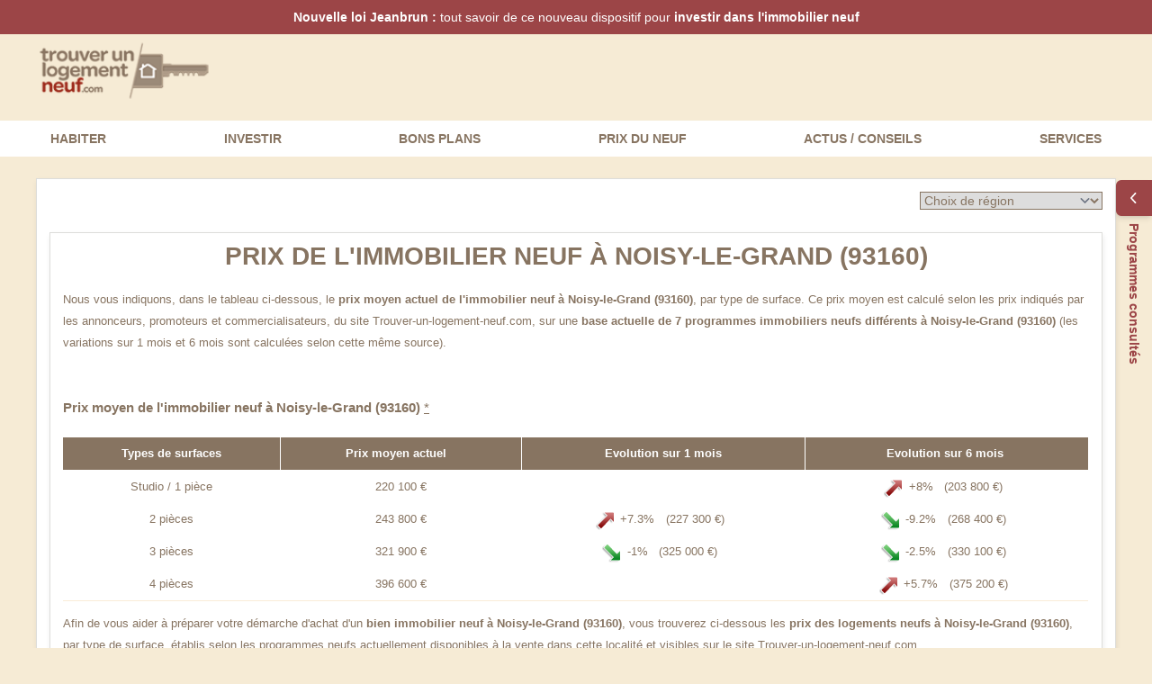

--- FILE ---
content_type: text/html;charset=utf-8
request_url: https://www.trouver-un-logement-neuf.com/prix-immobilier-neuf/noisy-le-grand-93160.html
body_size: 38487
content:
<!DOCTYPE html><html  lang="en"><head><meta charset="utf-8"><meta name="viewport" content="width=device-width, initial-scale=1"><style id="nuxt-ui-colors">:root {
--color-primary-50: 252 246 230;
--color-primary-100: 250 235 233;
--color-primary-200: 244 219 215;
--color-primary-300: 235 188 182;
--color-primary-400: 223 149 141;
--color-primary-500: 207 108 100;
--color-primary-600: 156 69 71;
--color-primary-700: 155 53 53;
--color-primary-800: 131 46 49;
--color-primary-900: 112 43 47;
--color-primary-950: 62 19 20;
--color-primary-DEFAULT: var(--color-primary-500);

--color-gray-100: 246 242 239;
--color-gray-200: 237 228 222;
--color-gray-300: 228 214 206;
--color-gray-400: 218 200 189;
--color-gray-500: 209 187 173;
--color-gray-600: 200 173 156;
--color-gray-700: 190 161 141;
--color-gray-800: 181 148 125;
--color-gray-900: 172 135 112;
--color-gray-950: 164 130 104;
--color-gray-DEFAULT: 135 116 97;
}

.dark {
  --color-primary-DEFAULT: var(--color-primary-400);
}
</style><script type="importmap">{"imports":{"#entry":"/_nuxt/05vicSsv.js"}}</script><title>Prix immobilier neuf Noisy-le-Grand 93160  - Trouver-un-logement-neuf</title><script src="https://static.criteo.net/js/ld/ld.js" async></script><style>#page-content[data-v-7031d93b]{font-family:Arial,Helvetica,sans-serif}</style><style>.isDesktop .mo,.isMobile .do,body.isNa .do,body.isNa .mo{display:none!important}@media (orientation:portrait){.do{display:none!important}}@media (orientation:landscape){.mo{display:none!important}}</style><style>.progress-bar-container[data-v-eaf85f22]{height:4px;left:0;position:fixed;top:0;width:100%;z-index:1000}.progress-bar[data-v-eaf85f22]{background-color:#4caf50;height:100%;transition:width .2s ease-in-out;width:0}</style><style>#pre-header[data-v-48aa595a]{color:#fff;padding:.5em 0;text-align:center;--tw-bg-opacity:1;background-color:rgb(156 69 71/var(--tw-bg-opacity,1))}#banner-home-content[data-v-48aa595a]{text-shadow:1px 1px 0 #777}.title[data-v-48aa595a]{font-size:1.25rem;font-weight:400;line-height:1.75rem;--tw-text-opacity:1;color:rgb(255 255 255/var(--tw-text-opacity,1))}@media (min-width:768px){.title[data-v-48aa595a]{font-size:1.875rem;line-height:2.25rem;margin-bottom:.5rem}}.title span[data-v-48aa595a]{font-weight:700}</style><style>#responsive-extract h1#blcTitreChiffres{font-size:2em}#responsive-extract h2{font-size:1.4em!important;font-weight:700!important;text-align:left!important;text-transform:none!important}#responsive-extract .prixbloc h2{display:inline-block;margin:1em 0 .5em;padding-bottom:.2em}#responsive-extract .blocstatleft table,#responsive-extract .blocstatright table,#responsive-extract .prixtable,#responsive-extract .prixtabledetail{border-bottom:1px solid #faebd7;margin:1em 0;width:100%}#responsive-extract .td1{line-height:1em}#responsive-extract .prixtable,#responsive-extract .prixtabledetail{white-space:nowrap}#responsive-extract .article-prix,#responsive-extract .article-stats{font-size:.9em}#responsive-extract .blocstatleft td,#responsive-extract .blocstatleft th,#responsive-extract .blocstatright td,#responsive-extract .blocstatright th,#responsive-extract .prixtable td,#responsive-extract .prixtable th,#responsive-extract .prixtabledetail td,#responsive-extract .prixtabledetail th{padding:.5em;text-align:center}#responsive-extract .th,#responsive-extract .th11,#responsive-extract .th12,#responsive-extract .th2{background:#877461;color:#fff}#responsive-extract .th11,#responsive-extract .th2{border-bottom:1px solid #fff}#responsive-extract .th2{border-right:1px solid #fff}#responsive-extract .stattendance2,#responsive-extract .stattendanceH2,#responsive-extract .stattendanceL2{background:url(https://infos.trouver-un-logement-neuf.com/images/interface/2011/images/graphstat2.png) -66px -136px;display:inline-block;height:21px;vertical-align:bottom;width:21px}#responsive-extract .stattendanceH2{background:url(https://infos.trouver-un-logement-neuf.com/images/interface/2011/images/graphstat2.png) -66px -11px}#responsive-extract .prixtabledetail .td2 div{padding:0 .5em}#responsive-extract .prixtabledetail .pourcent{display:inline-block}#responsive-extract .infoAnnexe{background:none repeat scroll 0 0 #f2f2f2;clear:both;color:#5c5b56;margin-bottom:1em;margin-left:0;margin-top:10px;padding:10px}#responsive-extract .infoAnnexe .infoIllu{background:url(//infos.trouver-un-logement-neuf.com/images/interface/2011/images/icones.png) repeat scroll -15px -59px transparent;display:block;float:left;height:26px;margin:0 10px 0 0;width:26px}#responsive-extract .infoAnnexe h2{margin-bottom:10px;margin-top:0;text-align:left}#responsive-extract ul.localitePrix{margin-left:2.5em;margin-top:1em}#responsive-extract .ablue.afleche:before,#responsive-extract .ablue.fleche:before,#responsive-extract .blue.fleche:before,#responsive-extract .bsLink:before{border-left-color:#bb4a47}#responsive-extract .afleche:before,#responsive-extract .bsLink:before,#responsive-extract .fleche:before{border-bottom:3px solid transparent;border-left:4px solid;border-top:3px solid transparent;content:" ";display:inline-block;height:0;margin-right:5px;width:0}#responsive-extract .ablue,#responsive-extract .ablue:visited,#responsive-extract .blue,#responsive-extract .blue:visited,#responsive-extract .bsLink,#responsive-extract .bsLink:visited,#responsive-extract .color-tuln,#responsive-extract .color-tuln:visited{color:#bb4a47}#responsive-extract a{color:inherit;text-decoration:none}</style><style>[data-v-f2def806]{box-sizing:border-box}[data-v-f2def806]::-moz-placeholder{color:#877461;opacity:1}[data-v-f2def806]::placeholder{color:#877461;opacity:1}[data-v-f2def806]::-ms-input-placeholder{color:#877461}.bold[data-v-f2def806]{font-weight:700}a img[data-v-f2def806]{border:none}a[data-v-f2def806]{color:inherit;text-decoration:none}a[data-v-f2def806]:hover,a:hover b[data-v-f2def806],a:hover span[data-v-f2def806]{text-decoration:underline}#footer[data-v-f2def806]{background:#fff}#footer a[data-v-f2def806],#footer a[data-v-f2def806]:hover,#footer a[data-v-f2def806]:link,#footer a[data-v-f2def806]:visited{color:#877461}#footerTop[data-v-f2def806]{margin:0 auto;max-width:1200px}#logofoot[data-v-f2def806]{background-image:url(/images/interface/2018/home-visuels.jpg);background-position:-22px -581px;background-repeat:no-repeat;background-size:120%;height:42px;margin:0;width:100%}#logofoot a[data-v-f2def806]{display:inline-block;height:100%;width:300px}.unobf[data-v-f2def806]:hover{cursor:pointer;text-decoration:underline}</style><style>#extracted-content .resultatsProximite{background:#fff;border:1px solid #ccc;margin:1em auto;padding:.5em .5em 1em}#extracted-content .res-bottom{margin:1em auto 1.8em;padding:.5em .5em 1em}#extracted-content .resultatsProximite ul{list-style-type:none;padding-left:0;text-align:left}@media (min-width:768px){#extracted-content .resultatsProximite ul{padding-left:1em}}#extracted-content .resultatsProximite li{display:inline-block;padding:.5em;vertical-align:top;width:100%}@media (min-width:768px){#extracted-content .resultatsProximite li{padding:.25em;width:33%}}#extracted-content .res-bottom p,#extracted-content .resultatsProximite p{font-weight:700;line-height:26px;padding-left:1em}#extracted-content .resultatsProximite a{display:inline-block;--tw-text-opacity:1;color:rgb(156 69 71/var(--tw-text-opacity,1))}#extracted-content h2{font-size:1.2em!important;font-weight:700!important;text-align:left!important}#extracted-content .divstatprixtable{overflow-x:auto}#extracted-content .blocstatleft table,#extracted-content .blocstatright table,#extracted-content .prixtable,#extracted-content .prixtabledetail{border-bottom:1px solid #faebd7;margin:1em 0;width:100%}#extracted-content .prixtable,#extracted-content .prixtabledetail{white-space:nowrap}#extracted-content .blocstatleft td,#extracted-content .blocstatleft th,#extracted-content .blocstatright td,#extracted-content .blocstatright th,#extracted-content .prixtable td,#extracted-content .prixtable th,#extracted-content .prixtabledetail td,#extracted-content .prixtabledetail th{padding:.5em;text-align:center}#extracted-content .th,#extracted-content .th11,#extracted-content .th12,#extracted-content .th2{background:#877461;color:#fff}#extracted-content .th2{border-bottom:1px solid #fff;border-right:1px solid #fff}#extracted-content .prixtabledetail .td2 div{padding:0 .5em}#extracted-content .prixtabledetail .pourcent{display:inline-block}#extracted-content .stattendance2,#extracted-content .stattendanceH2,#extracted-content .stattendanceL2{background:url(https://infos.trouver-un-logement-neuf.com/images/interface/2011/images/graphstat2.png) -66px -136px;display:inline-block;height:21px;vertical-align:bottom;width:21px}#extracted-content .stattendanceH2{background-position:-66px -11px}</style><style>.accordion-enter-active[data-v-864ed1ff],.accordion-leave-active[data-v-864ed1ff]{transition:max-height .3s ease-in-out,opacity .3s ease-in-out}.accordion-enter-from[data-v-864ed1ff],.accordion-leave-to[data-v-864ed1ff]{max-height:0;opacity:0}.accordion-enter-to[data-v-864ed1ff],.accordion-leave-from[data-v-864ed1ff]{max-height:500px;opacity:1}</style><style>[data-v-252dbd5d]:focus{outline:none}.cursor-pointer[data-v-252dbd5d]{cursor:pointer}#search-form[data-v-252dbd5d]{padding:1rem}#search-form button[data-v-252dbd5d],#search-form select[data-v-252dbd5d]{flex:content;font-size:13.2px}@media (min-width:768px){#search-form button[data-v-252dbd5d],#search-form select[data-v-252dbd5d]{flex:none}}#search-form button[data-v-252dbd5d],#search-form select[data-v-252dbd5d]{padding:.5em 1.2em}#search-form label[data-v-252dbd5d]{display:block;font-size:1.1em;margin-bottom:.5rem;text-align:center;text-transform:uppercase}@media (min-width:768px){#search-form label[data-v-252dbd5d]{font-size:12px;text-align:left}}#search-form button[data-v-252dbd5d]{text-transform:uppercase}.opt-container[data-v-252dbd5d]{display:flex;flex-wrap:wrap;gap:.5rem;justify-content:center;margin-left:auto;margin-right:auto;width:80%}@media (min-width:768px){.opt-container[data-v-252dbd5d]{justify-content:flex-start;width:100%}}#filtrer[data-v-252dbd5d]{position:fixed;top:0;width:100%;z-index:1}#filtrer label[data-v-252dbd5d]{display:block;font-size:1.5rem;font-weight:700;margin:1rem 0;text-align:center}#filtrer .border-bottom[data-v-252dbd5d]{border-bottom:1px solid #ccc}#filtrer .line[data-v-252dbd5d]{border-top:1px solid #eee;font-size:1px;height:1px;width:100%}#filtrer .color-tuln[data-v-252dbd5d]{color:#bb4a47}</style><style>#menu li a[data-v-bb11a0c1]{font-weight:700}#nav-over h3[data-v-bb11a0c1]{text-transform:uppercase}.rub-over-group[data-v-bb11a0c1]{display:flex;flex-direction:row;gap:1rem}.nav-part[data-v-bb11a0c1]{flex-basis:33.333333%;--tw-bg-opacity:1;background-color:rgb(255 255 255/var(--tw-bg-opacity,1));padding:1rem}</style><style>#nav-over h3[data-v-62c0f758]{text-transform:uppercase}.rub-over-group[data-v-62c0f758]{display:flex;flex-direction:row;gap:1rem}.nav-part[data-v-62c0f758]{flex-basis:33.333333%;padding:1rem}.nav-part ul[data-v-62c0f758]{margin-bottom:2rem}.nav-part h3[data-v-62c0f758]{font-weight:700}</style><style>.illu[data-v-1628d56e]{position:relative}.illu[data-v-1628d56e]:after{background:#00000073;content:"";inset:0;position:absolute}</style><style>.isDesktop .res[data-v-bd92ea16]{display:inline-block;padding-bottom:1em;width:80%;--tw-text-opacity:1;color:rgb(156 69 71/var(--tw-text-opacity,1))}.isDesktop .bc[data-v-bd92ea16]{padding:0 1em 1em}.isDesktop h1[data-v-bd92ea16]:before{content:"";height:3em;margin:-.8em 0 0 -1em;position:absolute;width:2px;--tw-bg-opacity:1;background-color:rgb(156 69 71/var(--tw-bg-opacity,1))}.isDesktop .topcolor[data-v-bd92ea16]{height:1px;margin-bottom:2em;pointer-events:none;width:100%;--tw-bg-opacity:1;background-color:rgb(135 116 97/var(--tw-bg-opacity,1))}#filtrer[data-v-bd92ea16]{position:fixed;top:20vh}.w100[data-v-bd92ea16]{width:100%}.row[data-v-bd92ea16]{justify-content:space-between}.row [class*=col-][data-v-bd92ea16]{box-sizing:border-box}.row .col-25[data-v-bd92ea16]{width:25%;width:calc(25% - 12px)}.button[data-v-bd92ea16]{-webkit-appearance:none;-moz-appearance:none;appearance:none;background:0 0;border:none;border-radius:2px;cursor:pointer;font-family:inherit;height:36px;line-height:36px;max-width:100%;min-width:64px;outline:0;padding:0 8px;position:relative;text-align:center;text-decoration:none;text-overflow:ellipsis;text-transform:none;text-transform:uppercase;transform:translateZ(0);transition-duration:.3s;white-space:nowrap}.bg-tuln[data-v-bd92ea16]{--tw-bg-opacity:1;background-color:rgb(156 69 71/var(--tw-bg-opacity,1))}.color-white[data-v-bd92ea16]{color:#fff}.pad-h-min[data-v-bd92ea16]{padding-left:.5em!important;padding-right:.5em!important}.mar-v-bot[data-v-bd92ea16]{margin-bottom:1em!important}.center[data-v-bd92ea16]{margin-left:auto;margin-right:auto}.affiner .svg-inline--fa[data-v-bd92ea16]{height:1em;vertical-align:-.125em;width:var(--fa-fw-width,1.25em)}.affiner .txt-xl[data-v-bd92ea16]{font-size:1.5em}.fix[data-v-bd92ea16]{clear:both;font-size:1px;height:1px;width:100%}</style><style>.page-header-tooltip-content a{text-decoration:underline}</style><link rel="stylesheet" href="/_nuxt/entry.D9xQeJp8.css" crossorigin><link rel="stylesheet" href="/_nuxt/Product.CF5G4xtb.css" crossorigin><link rel="stylesheet" href="/_nuxt/ExtractContent.Cyp3Wsp1.css" crossorigin><link rel="modulepreload" as="script" crossorigin href="/_nuxt/05vicSsv.js"><link rel="modulepreload" as="script" crossorigin href="/_nuxt/BfjOwZ0F.js"><link rel="modulepreload" as="script" crossorigin href="/_nuxt/F8yFdyN0.js"><link rel="modulepreload" as="script" crossorigin href="/_nuxt/BT2JDbMM.js"><link rel="modulepreload" as="script" crossorigin href="/_nuxt/D5ULDd3n.js"><link rel="modulepreload" as="script" crossorigin href="/_nuxt/N-kBWb2h.js"><link rel="modulepreload" as="script" crossorigin href="/_nuxt/Cu-f0IG7.js"><link rel="modulepreload" as="script" crossorigin href="/_nuxt/DlAUqK2U.js"><link rel="modulepreload" as="script" crossorigin href="/_nuxt/DNAo7giW.js"><link rel="modulepreload" as="script" crossorigin href="/_nuxt/CHJjjARI.js"><link rel="modulepreload" as="script" crossorigin href="/_nuxt/DtE9z8cD.js"><link rel="modulepreload" as="script" crossorigin href="/_nuxt/DyTQMTHF.js"><link rel="modulepreload" as="script" crossorigin href="/_nuxt/CaI7rIWq.js"><link rel="modulepreload" as="script" crossorigin href="/_nuxt/ChN5DpAI.js"><link rel="modulepreload" as="script" crossorigin href="/_nuxt/b3qr6CzY.js"><link rel="modulepreload" as="script" crossorigin href="/_nuxt/BGv8PHx-.js"><link rel="modulepreload" as="script" crossorigin href="/_nuxt/D1IR8Y4S.js"><link rel="modulepreload" as="script" crossorigin href="/_nuxt/CLuUotcA.js"><link rel="modulepreload" as="script" crossorigin href="/_nuxt/BwfslQDg.js"><link rel="modulepreload" as="script" crossorigin href="/_nuxt/g4ReQtm6.js"><link rel="modulepreload" as="script" crossorigin href="/_nuxt/Dh1LBuEV.js"><link rel="modulepreload" as="script" crossorigin href="/_nuxt/4688wdwa.js"><link rel="modulepreload" as="script" crossorigin href="/_nuxt/BzLCLO6P.js"><link rel="modulepreload" as="script" crossorigin href="/_nuxt/D2LIxjON.js"><link rel="modulepreload" as="script" crossorigin href="/_nuxt/EgXNUqYN.js"><link rel="modulepreload" as="script" crossorigin href="/_nuxt/DoOMtyf0.js"><link rel="modulepreload" as="script" crossorigin href="/_nuxt/B49zF90v.js"><link rel="modulepreload" as="script" crossorigin href="/_nuxt/CAGL0txV.js"><link rel="modulepreload" as="script" crossorigin href="/_nuxt/C_Ij-6JW.js"><link rel="preload" as="fetch" fetchpriority="low" crossorigin="anonymous" href="/_nuxt/builds/meta/0c7f390d-8f14-48ff-a748-7e03d9d3995d.json"><link rel="prefetch" as="script" crossorigin href="/_nuxt/ByAStgPE.js"><link rel="prefetch" as="script" crossorigin href="/_nuxt/C5QGKs64.js"><link rel="prefetch" as="script" crossorigin href="/_nuxt/KGJ74_yl.js"><link rel="prefetch" as="script" crossorigin href="/_nuxt/RcB58bwD.js"><meta property="og:type" content="WebPage"><meta name="robots" content="index, follow"><meta name="site-name" content="Trouver-un-logement-neuf"><meta name="author" content="Gao Communication"><link rel="icon" type="image/ico" href="/favicon.ico"><meta name="description" content="Trouver-un-logement-neuf.com vous indique quels sont en moyenne les prix immobilier neuf à Noisy-le-Grand 93160 par type de surface."><meta property="og:title" content="Prix immobilier neuf Noisy-le-Grand 93160  - Trouver-un-logement-neuf"><meta property="og:description" content="Trouver-un-logement-neuf.com vous indique quels sont en moyenne les prix immobilier neuf à Noisy-le-Grand 93160 par type de surface."><meta property="og:url" content="https://www.trouver-un-logement-neuf.com/prix-immobilier-neuf/noisy-le-grand-93160.html"><meta name="twitter:card" content="summary_large_image"><meta name="twitter:title" content="Prix immobilier neuf Noisy-le-Grand 93160  - Trouver-un-logement-neuf"><meta name="twitter:description" content="Trouver-un-logement-neuf.com vous indique quels sont en moyenne les prix immobilier neuf à Noisy-le-Grand 93160 par type de surface."><script type="module" src="/_nuxt/05vicSsv.js" crossorigin></script><link rel="canonical" href="https://www.trouver-un-logement-neuf.com/prix-immobilier-neuf/noisy-le-grand-93160.html"><meta property="og:site_name" content="Trouver-un-logement-neuf.com"><script id="unhead:payload" type="application/json">{"templateParams":{"separator":"—"},"titleTemplate":"%s"}</script><script>"use strict";(()=>{const t=window,e=document.documentElement,c=["dark","light"],n=getStorageValue("localStorage","nuxt-color-mode")||"system";let i=n==="system"?u():n;const r=e.getAttribute("data-color-mode-forced");r&&(i=r),l(i),t["__NUXT_COLOR_MODE__"]={preference:n,value:i,getColorScheme:u,addColorScheme:l,removeColorScheme:d};function l(o){const s=""+o+"",a="";e.classList?e.classList.add(s):e.className+=" "+s,a&&e.setAttribute("data-"+a,o)}function d(o){const s=""+o+"",a="";e.classList?e.classList.remove(s):e.className=e.className.replace(new RegExp(s,"g"),""),a&&e.removeAttribute("data-"+a)}function f(o){return t.matchMedia("(prefers-color-scheme"+o+")")}function u(){if(t.matchMedia&&f("").media!=="not all"){for(const o of c)if(f(":"+o).matches)return o}return"light"}})();function getStorageValue(t,e){switch(t){case"localStorage":return window.localStorage.getItem(e);case"sessionStorage":return window.sessionStorage.getItem(e);case"cookie":return getCookie(e);default:return null}}function getCookie(t){const c=("; "+window.document.cookie).split("; "+t+"=");if(c.length===2)return c.pop()?.split(";").shift()}</script></head><body  class="page-loading"><div id="__nuxt"><!--[--><!----><div id="teleported" data-v-7031d93b></div><!--[--><div id="pre-header" data-v-48aa595a><p data-v-48aa595a><a target="_blank" href="/dossier-loi-jeanbrun-mode-emploi.html" data-v-48aa595a><b data-v-48aa595a>Nouvelle loi Jeanbrun :</b> tout savoir de ce nouveau dispositif pour <b data-v-48aa595a>investir dans l&#39;immobilier neuf</b></a></p></div><!----><div id="header" class="grid grid-cols-6 md:grid-cols-16" data-v-48aa595a><div class="order-2 grid grid-cols-6 col-span-6 md:grid-cols-16 md:px-[calc((100vw-1200px)/2)] md:col-start-1 md:col-span-16" data-v-48aa595a><div id="menu-mobile" class="flex justify-center" data-v-48aa595a><div class="md:hidden text-3xl self-center" data-v-48aa595a><div class="relative" data-v-48aa595a data-v-864ed1ff><div class="flex items-center justify-between p-4" data-v-864ed1ff><button class="md:hidden" data-v-864ed1ff><svg class="svg-inline--fa fa-bars" style="" aria-hidden="true" focusable="false" data-prefix="fas" data-icon="bars" role="img" xmlns="http://www.w3.org/2000/svg" viewBox="0 0 448 512" data-v-864ed1ff><path class="" style="" fill="currentColor" d="M0 96C0 78.3 14.3 64 32 64l384 0c17.7 0 32 14.3 32 32s-14.3 32-32 32L32 128C14.3 128 0 113.7 0 96zM0 256c0-17.7 14.3-32 32-32l384 0c17.7 0 32 14.3 32 32s-14.3 32-32 32L32 288c-17.7 0-32-14.3-32-32zM448 416c0 17.7-14.3 32-32 32L32 448c-17.7 0-32-14.3-32-32s14.3-32 32-32l384 0c17.7 0 32 14.3 32 32z"></path></svg></button></div><span style="" data-v-864ed1ff></span></div></div></div><div id="logo" class="order-2 h-24 md:order-1 col-start-2 md:col-start-1 col-span-4 md:col-span-3 flex md:block items-center justify-center" data-v-48aa595a><a href="/" data-v-48aa595a><img fetchpriority="high" src="https://service.trouver-un-logement-neuf.com/images/logo_tuln.png" alt="Trouver-un-logement-neuf.com" width="200" height="60" decoding="async" data-v-48aa595a></a></div><div id="search-container" class="relative order-4 z-10 md:order-2 cols-start-1 md:col-start-4 col-span-6 md:col-span-9 md:block" data-v-48aa595a><!----></div><div id="baseline" class="hidden md:block md:order-3 md:col-start-13 md:col-span-2 text-center self-center py-3 md:py-0 md:text-xs" data-v-48aa595a></div><div id="account" class="order-3 md:order-4 md:col-start-14 md:col-span-2 flex justify-center self-center" data-v-48aa595a><span data-v-48aa595a></span></div></div><!--[--><div id="menu" class="bg-white hidden md:block md:order-5 md:col-start-1 md:col-span-16" style="display:none;" data-v-bb11a0c1><p class="md:flex justify-center md:justify-between md:px-[calc((100vw-1200px)/2)] self-center" data-v-bb11a0c1>Chargement du menu en cours ...</p></div><div id="menu" class="bg-white hidden md:block md:order-5 md:col-start-1 md:col-span-16" style="" data-v-bb11a0c1><ul class="hidden md:flex justify-center md:justify-between md:px-[calc((100vw-1200px)/2)] self-center" data-v-bb11a0c1><!--[--><li class="px-4 py-2 uppercase" data-v-bb11a0c1><a href="#" title="Acheter un logement neuf" data-v-bb11a0c1>Habiter</a></li><li class="px-4 py-2 uppercase" data-v-bb11a0c1><a href="#" title="Investir dans l&#39;immobilier neuf" data-v-bb11a0c1>Investir</a></li><li class="px-4 py-2 uppercase" data-v-bb11a0c1><a href="#" title="Les bons plans du neuf" data-v-bb11a0c1>Bons Plans</a></li><li class="px-4 py-2 uppercase" data-v-bb11a0c1><a href="#" title="Les prix de l&#39;immobilier neuf partout en France" data-v-bb11a0c1>Prix du neuf</a></li><li class="px-4 py-2 uppercase" data-v-bb11a0c1><a href="#" title="Actualité, conseils et guide de l&#39;immobilier neuf" data-v-bb11a0c1>Actus / Conseils</a></li><li class="px-4 py-2 uppercase" data-v-bb11a0c1><a href="#" title="Nos services pratiques" data-v-bb11a0c1>Services</a></li><!--]--></ul><div id="nav-over" class="w-full relative z-[10]" data-v-bb11a0c1><div class="max-w-[1200px] mx-auto" data-v-bb11a0c1><div class="absolute w-full max-w-[1200px] p-4 bg-background border-mordore border" style="display:none;" data-v-bb11a0c1><div style="" data-v-bb11a0c1 data-v-62c0f758><!--[--><div class="rub-over-group" style="display:none;" data-v-62c0f758><!--[--><!--[--><div class="nav-part" data-v-62c0f758><!--[--><!--[--><p class="text-[1.1em] mb-4 inline-block border-b-[3px] border-framboise uppercase" data-v-62c0f758>Accès rapides en France</p><ul class="" data-v-62c0f758><!--[--><li class="mb-1" data-v-62c0f758><a href="/selection-avant-premiere.html" title="Programmes immobiliers neufs en avant-première en France" target="_self" rel="" class="font-bold hover:underline" data-v-62c0f758>Les Avant-Premières</a></li><li class="mb-1" data-v-62c0f758><a href="/livraison-immediate.html" title="Découvrez les livraisons immédiates en France" target="_self" rel="" class="font-bold hover:underline" data-v-62c0f758>Programmes livraison immédiate</a></li><li class="mb-1" data-v-62c0f758><a href="/selection-de-la-semaine.html" title="Sélection immobilier neuf de la newsletter " target="_self" rel="" class="font-bold hover:underline" data-v-62c0f758>Sélection de la semaine</a></li><li class="mb-1" data-v-62c0f758><a href="/achat-boxs-garages-parkings.html" title="Consulter nos offres de parkings neufs" target="_self" rel="" class="font-bold hover:underline" data-v-62c0f758>Acheter un parking neuf</a></li><li class="mb-1" data-v-62c0f758><a href="/logement-neuf.html" title="Toutes nos offres de programmes immobiliers neufs" target="_self" rel="" class="font-bold hover:underline" data-v-62c0f758>Tous nos logements neufs</a></li><!--]--></ul><!--]--><!--]--></div><!----><!--]--><!--[--><div class="nav-part" data-v-62c0f758><!--[--><!--[--><p class="text-[1.1em] mb-4 inline-block border-b-[3px] border-framboise uppercase" data-v-62c0f758>Les villes les plus recherchées</p><ul class="" data-v-62c0f758><!--[--><li class="mb-1" data-v-62c0f758><a href="/programme-immobilier-neuf-bordeaux-33000.html" title="Découvrez les programmes neufs à Bordeaux" target="_self" rel="" class="hover:underline" data-v-62c0f758><b>Bordeaux </b> - 39 programmes neufs</a></li><li class="mb-1" data-v-62c0f758><a href="/programme-immobilier-neuf-lille-59000.html" title="Découvrez les programmes neufs à Lille" target="_self" rel="" class="hover:underline" data-v-62c0f758><b>Lille </b> - 6 programmes neufs</a></li><li class="mb-1" data-v-62c0f758><a href="/programme-immobilier-neuf-lyon-69000.html" title="Découvrez les programmes neufs à Lyon" target="_self" rel="" class="hover:underline" data-v-62c0f758><b>Lyon </b> - 38 programmes neufs</a></li><li class="mb-1" data-v-62c0f758><a href="/programme-immobilier-neuf-marseille-13000.html" title="Découvrez les programmes neufs à Marseille" target="_self" rel="" class="hover:underline" data-v-62c0f758><b>Marseille </b> - 30 programmes neufs</a></li><li class="mb-1" data-v-62c0f758><a href="/programme-immobilier-neuf-montpellier-34000.html" title="Découvrez les programmes neufs à Montpellier" target="_self" rel="" class="hover:underline" data-v-62c0f758><b>Montpellier </b> - 27 programmes neufs</a></li><li class="mb-1" data-v-62c0f758><a href="/programme-immobilier-neuf-nantes-44000.html" title="Découvrez les programmes neufs à Nantes" target="_self" rel="" class="hover:underline" data-v-62c0f758><b>Nantes </b> - 20 programmes neufs</a></li><li class="mb-1" data-v-62c0f758><a href="/programme-immobilier-neuf-nice-06000.html" title="Découvrez les programmes neufs à Nice" target="_self" rel="" class="hover:underline" data-v-62c0f758><b>Nice </b> - 13 programmes neufs</a></li><li class="mb-1" data-v-62c0f758><a href="/programme-immobilier-neuf-paris-75000.html" title="Découvrez les programmes neufs à Paris" target="_self" rel="" class="hover:underline" data-v-62c0f758><b>Paris </b> - 10 programmes neufs</a></li><li class="mb-1" data-v-62c0f758><a href="/programme-immobilier-neuf-strasbourg-67000.html" title="Découvrez les programmes neufs à Strasbourg" target="_self" rel="" class="hover:underline" data-v-62c0f758><b>Strasbourg </b> - 34 programmes neufs</a></li><li class="mb-1" data-v-62c0f758><a href="/programme-immobilier-neuf-toulouse-31000.html" title="Découvrez les programmes neufs à Toulouse" target="_self" rel="" class="hover:underline" data-v-62c0f758><b>Toulouse </b> - 60 programmes neufs</a></li><!--]--></ul><!--]--><!--]--></div><!----><!--]--><!--[--><div class="nav-part" data-v-62c0f758><!--[--><!--[--><!----><div data-v-62c0f758><div class="flex items-center justify-center" data-v-62c0f758 data-v-1628d56e><a href="/guide-achat-immobilier-neuf.html" title="Guide pour acheter un bien immobilier neuf" class="w-full" data-v-1628d56e><div class="flex flex-col items-center justify-center" data-v-1628d56e><div style="background-image:url(/images/interface/guide_habiter.jpg);background-size:cover;" class="illu w-full flex aspect-square items-center" data-v-1628d56e><p class="w-full z-[1] text-xl text-white text-center uppercase px-2" data-v-1628d56e>Guide de l&#39;achat immobilier neuf pour habiter</p></div><!----></div></a></div><!----><!----></div><!--]--><!--]--></div><!----><!--]--><!--]--></div><div class="rub-over-group" style="display:none;" data-v-62c0f758><!--[--><!--[--><div class="nav-part" data-v-62c0f758><!--[--><!--[--><p class="text-[1.1em] mb-4 inline-block border-b-[3px] border-framboise uppercase" data-v-62c0f758>Type d&#39;investissement</p><ul class="" data-v-62c0f758><!--[--><li class="mb-1" data-v-62c0f758><a href="/investissement-denormandie.html" title="Investissement Denormandie" target="_self" rel="" class="font-bold hover:underline" data-v-62c0f758>Investir en Loi Denormandie</a></li><li class="mb-1" data-v-62c0f758><a href="/immobilier-infos/dispositif-denormandie-mode-emploi-10608.html" title="Investir avec le dispositif Denormandie : mode d&#39;emploi" target="_self" rel="" class="text-xs text-framboise font-normal italic font-bold hover:underline" data-v-62c0f758>En quoi consiste le dispositif Denormandie ?</a></li><li class="mb-1" data-v-62c0f758><a href="/investissement-logement-locatif-intermedaire.html" title="Investissement LLI" target="_self" rel="" class="font-bold hover:underline" data-v-62c0f758>Investir en LLI</a></li><li class="mb-1" data-v-62c0f758><a href="/immobilier-infos/investir-en-lli-mode-emploi-10679.html" title="Investir en LLI : mode d&#39;emploi !" target="_self" rel="" class="text-xs text-framboise font-normal italic font-bold hover:underline" data-v-62c0f758>Qu’est ce que le logement locatif intermédiaire ?</a></li><li class="mb-1" data-v-62c0f758><a href="/investissement-location-meublee/statut-lmnp-lmp.html" title="Investissement LMP/LMNP Location meublée" target="_self" rel="" class="font-bold hover:underline" data-v-62c0f758>Programmes LMP/LMNP</a></li><li class="mb-1" data-v-62c0f758><a href="/immobilier-infos/lmnp-investir-location-meublee-non-professionnelle-8343.html" title="Achat LMNP : investir en location meublée non professionnelle" target="_self" rel="" class="text-xs text-framboise font-normal italic font-bold hover:underline" data-v-62c0f758>Comment bénéficier du statut de loueur meublé ?</a></li><li class="mb-1" data-v-62c0f758><a href="/investissement-pret-locatif-social.html" title="Prêt Locatif Social" target="_self" rel="" class="font-bold hover:underline" data-v-62c0f758>Logements PLS pour investir</a></li><li class="mb-1" data-v-62c0f758><a href="/immobilier-infos/pls-avantages-investissement-pret-locatif-social-3003.html" title="Investissement immobilier PLS : les avantages à investir avec le prêt locatif social" target="_self" rel="" class="text-xs text-framboise font-normal italic font-bold hover:underline" data-v-62c0f758>Quels sont les avantages du prêt locatif social ?</a></li><li class="mb-1" data-v-62c0f758><a href="/investissement-boxs-garages-parkings.html" title="Toutes nos offres d&#39;investissement en parkings" target="_self" rel="" class="font-bold hover:underline" data-v-62c0f758>Investir dans un parking</a></li><li class="mb-1" data-v-62c0f758><a href="/immobilier-infos/frais-de-notaire-garage-parking-box-10043.html" title="Investir : quels sont les frais de notaire pour un garage ?" target="_self" rel="" class="text-xs text-framboise font-normal italic font-bold hover:underline" data-v-62c0f758>Quels sont les avantages d’investir dans un parking ?</a></li><li class="mb-1" data-v-62c0f758><a href="/investissement-immobilier.html" title="Toutes nos offres d&#39;investissement immobiliers neufs" target="_self" rel="" class="font-bold hover:underline" data-v-62c0f758>Voir tous nos investissements immobiliers</a></li><!--]--></ul><!--]--><!--]--></div><!----><!--]--><!--[--><div class="nav-part" data-v-62c0f758><!--[--><!--[--><p class="text-[1.1em] mb-4 inline-block border-b-[3px] border-framboise uppercase" data-v-62c0f758>Type de résidence</p><ul class="" data-v-62c0f758><!--[--><li class="mb-1" data-v-62c0f758><a href="/investissement-residence-affaires.html" title="Investissement Résidences d&#39;Affaires" target="_self" rel="" class="hover:underline" data-v-62c0f758>Résidences d'Affaires</a></li><li class="mb-1" data-v-62c0f758><a href="/residences-etudiantes/residence-etudiante.html" title="Investissement Résidences Étudiante" target="_self" rel="" class="hover:underline" data-v-62c0f758>Résidences Etudiantes</a></li><li class="mb-1" data-v-62c0f758><a href="/investissement-residence-tourisme.html" title="Investissement Résidences de Tourisme" target="_self" rel="" class="hover:underline" data-v-62c0f758>Résidences de Tourisme</a></li><li class="mb-1" data-v-62c0f758><a href="/investissement-residence-tourisme-mer.html" title="Investissement Résidences à la mer" target="_self" rel="" class="hover:underline" data-v-62c0f758>Résidences à la mer</a></li><li class="mb-1" data-v-62c0f758><a href="/investissement-residence-montagne.html" title="Investissement Résidences à la montagne" target="_self" rel="" class="hover:underline" data-v-62c0f758>Résidences à la montagne</a></li><li class="mb-1" data-v-62c0f758><a href="/investissement-residence-senior.html" title="Investissement Résidences Seniors" target="_self" rel="" class="hover:underline" data-v-62c0f758>Résidences Seniors</a></li><li class="mb-1" data-v-62c0f758><a href="/investissement-residence-services.html" title="Investissement Résidences Services" target="_self" rel="" class="hover:underline" data-v-62c0f758>Résidences Services</a></li><!--]--></ul><!--]--><!--]--></div><!----><!--]--><!--[--><div class="nav-part" data-v-62c0f758><!--[--><!--[--><!----><div data-v-62c0f758><!----><div class="flex items-center justify-center" data-v-62c0f758 data-v-1628d56e><a href="/guide-investissement-immobilier-neuf.html" title="Guide pour investir dans l&#39;immobilier neuf" class="w-full" data-v-1628d56e><div class="flex flex-col items-center justify-center" data-v-1628d56e><div style="background-image:url(/images/interface/guide_investir.jpg);background-size:cover;" class="illu w-full flex aspect-square items-center" data-v-1628d56e><p class="w-full z-[1] text-xl text-white text-center uppercase px-2" data-v-1628d56e>Guide de l&#39;achat immobilier neuf pour investir</p></div><!----></div></a></div><!----></div><!--]--><!--]--></div><!----><!--]--><!--]--></div><div class="rub-over-group" style="display:none;" data-v-62c0f758><!--[--><!--[--><div class="nav-part" data-v-62c0f758><!--[--><!--[--><p class="text-[1.1em] mb-4 inline-block border-b-[3px] border-framboise uppercase" data-v-62c0f758>Accès rapides en France</p><ul class="" data-v-62c0f758><!--[--><li class="mb-1" data-v-62c0f758><a href="/opportunites-du-neuf.html" title="Découvrez les opportunités du neuf en France" target="_self" rel="" class="font-bold hover:underline" data-v-62c0f758>Les promos du neuf</a></li><li class="mb-1" data-v-62c0f758><a href="/immobilier-neuf-logements-200000-euros.html" title="Logements neufs accessibles à moins de 200 000 €" target="_self" rel="" class="font-bold hover:underline" data-v-62c0f758>Logements neufs à - de 200 000 €</a></li><li class="mb-1" data-v-62c0f758><a href="/selection-tva-reduite.html" title="Programmes immobiliers neufs TVA réduite en France" target="_self" rel="" class="font-bold hover:underline" data-v-62c0f758>Programmes immobiliers neufs TVA réduite</a></li><li class="mb-1" data-v-62c0f758><a href="/programme-immobilier-neuf-brs-bail-reel-solidaire.html" title="Immobilier neuf en bail réel solidaire" target="_self" rel="" class="font-bold hover:underline" data-v-62c0f758>Programmes BRS – Bail Réel Solidaire</a></li><!--]--></ul><!--]--><!--]--></div><div class="basis-2/3 grid grid-cols-3 gap-4" data-v-62c0f758><div class="flex items-center justify-center" data-v-62c0f758 data-v-1628d56e><a href="/opportunites-du-neuf.html" title="Les opportunités de l&#39;immobilier neuf" class="w-full" data-v-1628d56e><div class="flex flex-col items-center justify-center" data-v-1628d56e><div style="background-image:url(/images/interface/bons_plans_opportunites.jpg);background-size:cover;" class="illu w-full flex aspect-square items-center" data-v-1628d56e><p class="w-full z-[1] text-xl text-white text-center uppercase px-2" data-v-1628d56e>Découvrez les opportunités du neuf</p></div><!----></div></a></div><div class="flex items-center justify-center" data-v-62c0f758 data-v-1628d56e><a href="/programme-immobilier-neuf-brs-bail-reel-solidaire.html" title="Les programmes neufs en bail réel solidaire" class="w-full" data-v-1628d56e><div class="flex flex-col items-center justify-center" data-v-1628d56e><div style="background-image:url(/images/interface/programme_brs.jpg);background-size:cover;" class="illu w-full flex aspect-square items-center" data-v-1628d56e><p class="w-full z-[1] text-xl text-white text-center uppercase px-2" data-v-1628d56e>Programmes neufs en B.R.S</p></div><!----></div></a></div><div class="flex items-center justify-center" data-v-62c0f758 data-v-1628d56e><a href="/selection-tva-reduite.html" title="Les programmes neufs avec TVA réduite" class="w-full" data-v-1628d56e><div class="flex flex-col items-center justify-center" data-v-1628d56e><div style="background-image:url(/images/interface/bons_plans_tva.jpg);background-size:cover;" class="illu w-full flex aspect-square items-center" data-v-1628d56e><p class="w-full z-[1] text-xl text-white text-center uppercase px-2" data-v-1628d56e>Programmes immobiliers neufs TVA réduite</p></div><!----></div></a></div></div><!--]--><!--]--></div><div class="rub-over-group" style="display:none;" data-v-62c0f758><!--[--><!--[--><div class="nav-part" data-v-62c0f758><!--[--><!--[--><p class="text-[1.1em] mb-4 inline-block border-b-[3px] border-framboise uppercase" data-v-62c0f758>Les prix du neuf</p><ul class="" data-v-62c0f758><!--[--><li class="mb-1" data-v-62c0f758><a href="/prix-immobilier-neuf-france.html" title="Découvrez les prix de l&#39;immobilier neuf en France" target="_self" rel="" class="font-bold hover:underline" data-v-62c0f758>Les prix de l'immobilier neuf en France</a></li><!--]--></ul><!--]--><!--]--></div><!----><!--]--><!--]--></div><div class="rub-over-group" style="display:none;" data-v-62c0f758><!--[--><!--[--><div class="nav-part" data-v-62c0f758><!--[--><!--[--><p class="text-[1.1em] mb-4 inline-block border-b-[3px] border-framboise uppercase" data-v-62c0f758>Les actus du neuf</p><ul class="" data-v-62c0f758><!--[--><li class="mb-1" data-v-62c0f758><a href="/immobilier-infos/achat-appartement-neuf-sur-plan-etapes-vefa-7185.html" title="Quelle durée pour les différentes étapes de construction d&#39;un appartement neuf en VEFA ?" target="_self" rel="" class="font-bold hover:underline" data-v-62c0f758>Acheter en VEFA</a></li><li class="mb-1" data-v-62c0f758><a href="/immobilier-infos/premier-investissement-locatif-mode-emploi-9587.html" title="Premier investissement locatif : mode d&#39;emploi" target="_self" rel="" class="font-bold hover:underline" data-v-62c0f758>Investissement immobilier</a></li><li class="mb-1" data-v-62c0f758><a href="/immobilier-infos/avantages-acheter-logement-neuf-pour-habiter-7184.html" title="Achat appartement neuf : les avantages" target="_self" rel="" class="font-bold hover:underline" data-v-62c0f758>Habiter dans le neuf</a></li><li class="mb-1" data-v-62c0f758><a href="/immobilier-infos/actualites-immobilier-neuf.html" title="Toutes les actualités de l&#39;immobilier neuf" target="_self" rel="" class="font-bold hover:underline" data-v-62c0f758>Toutes nos actualités</a></li><!--]--></ul><!--]--><!--]--></div><!----><!--]--><!--[--><div class="nav-part" data-v-62c0f758><!--[--><!--[--><p class="text-[1.1em] mb-4 inline-block border-b-[3px] border-framboise uppercase" data-v-62c0f758>Nos guides</p><ul class="" data-v-62c0f758><!--[--><li class="mb-1" data-v-62c0f758><a href="/guide-achat-immobilier-neuf.html" title="" target="_self" rel="" class="hover:underline" data-v-62c0f758>Le guide pour habiter</a></li><li class="mb-1" data-v-62c0f758><a href="/guide-investissement-immobilier-neuf.html" title="" target="_self" rel="" class="hover:underline" data-v-62c0f758>Le guide pour investir</a></li><li class="mb-1" data-v-62c0f758><a href="/dossiers-immobilier-neuf.html" title="Découvrez les dossiers de l&#39;immobilier neuf" target="_self" rel="" class="hover:underline" data-v-62c0f758>Nos dossiers</a></li><li class="mb-1" data-v-62c0f758><a href="/dossiers-projet-urbain.html" title="Nos dossiers sur les grands projets urbains" target="_self" rel="" class="hover:underline" data-v-62c0f758>Les grands projets urbains</a></li><li class="mb-1" data-v-62c0f758><a href="/videos-immobilier-neuf.html" title="Nos vidéos sur les thématiques de l&#39;immobilier neuf" target="_self" rel="" class="hover:underline" data-v-62c0f758>Nos vidéos</a></li><li class="mb-1" data-v-62c0f758><a href="/faq-immobilier-neuf.html" title="Les réponses aux questions les plus fréquentes sur l&#39;achat immobilier neuf" target="_self" rel="" class="hover:underline" data-v-62c0f758>FAQ</a></li><!--]--></ul><!--]--><!--]--></div><!----><!--]--><!--[--><div class="nav-part" data-v-62c0f758><!--[--><!--[--><!----><div data-v-62c0f758><!----><!----><div class="flex items-center justify-center" data-v-62c0f758 data-v-1628d56e><a href="/immobilier-infos/pret-a-taux-zero-2025-maison-et-partout-10654.html" title="Un nouveau Prêt à Taux Zéro dès avril 2025 !" class="w-full" data-v-1628d56e><div class="flex flex-col items-center justify-center" data-v-1628d56e><div style="background-image:url(/images/interface/ptz_2025.png);background-size:cover;" class="illu w-full flex aspect-square items-center" data-v-1628d56e><p class="w-full z-[1] text-xl text-white text-center uppercase px-2" data-v-1628d56e>Prêt à taux zéro : une nouvelle formule dès avril 2025 !</p></div><!----></div></a></div></div><!--]--><!--]--></div><!----><!--]--><!--]--></div><div class="rub-over-group" style="display:none;" data-v-62c0f758><!--[--><!--[--><div class="nav-part" data-v-62c0f758><!--[--><!--[--><p class="text-[1.1em] mb-4 inline-block border-b-[3px] border-framboise uppercase" data-v-62c0f758>Simulateurs et Calculettes</p><ul class="" data-v-62c0f758><!--[--><li class="mb-1" data-v-62c0f758><a href="/credit-immobilier-empruntis.php" title="Découvrez les prix du neuf partout en France" target="_self" rel="" class="font-bold hover:underline" data-v-62c0f758>Crédit immobilier : comparateur de taux</a></li><!--]--></ul><!--]--><!--]--></div><!----><!--]--><!--[--><div class="nav-part" data-v-62c0f758><!--[--><!--[--><p class="text-[1.1em] mb-4 inline-block border-b-[3px] border-framboise uppercase" data-v-62c0f758>Téléchargez vos guides gratuits</p><ul class="" data-v-62c0f758><!--[--><li class="mb-1" data-v-62c0f758><a href="/telechargement-gratuit-guide-achat-immobilier-neuf.html" title="Télécharger notre guide d&#39;achat immobilier neuf" target="_self" rel="" class="hover:underline" data-v-62c0f758>Acheter un logement neuf : mode d'emploi</a></li><li class="mb-1" data-v-62c0f758><a href="/telechargement-gratuit-guide-investissement-immobilier-neuf.html" title="Télécharger notre guide pour l&#39;investissement immobilier neuf" target="_self" rel="" class="hover:underline" data-v-62c0f758>Investir dans le neuf : mode d’emploi</a></li><!--]--></ul><!--]--><!--]--></div><!----><!--]--><!--[--><div class="nav-part" data-v-62c0f758><!--[--><!--[--><p class="text-[1.1em] mb-4 inline-block border-b-[3px] border-framboise uppercase" data-v-62c0f758>Restez informé.e</p><ul class="" data-v-62c0f758><!--[--><li class="mb-1" data-v-62c0f758><button class="font-bold" data-v-62c0f758>Inscription alertes nouveautés et newsletters</button></li><!--]--></ul><!--]--><!--]--></div><!----><!--]--><!--]--></div><!--]--></div></div></div></div></div><!--]--></div><div data-v-48aa595a><!----></div><!--]--><div id="page-content" class="bg-background isDesktop" data-v-7031d93b><div class="max-w-[1200px] md:mx-auto pt-6"><div id="responsive-extract" class="tile"><div class="flex justify-end"><select class="fieldselect" name="byregion" id="byregion" value><option value="" class="OptionDef">Choix de région</option><!--[--><option value="6">Alsace</option><option value="12">Aquitaine</option><option value="19">Auvergne</option><option value="10">Basse-Normandie</option><option value="20">Bourgogne</option><option value="5">Bretagne</option><option value="14">Centre Val de Loire</option><option value="24">Champagne Ardenne</option><option value="22">Corse</option><option value="25">Dom-Tom</option><option value="23">Franche Comté</option><option value="9">Haute-Normandie</option><option value="7">Ile-de-France</option><option value="4">Languedoc-Roussillon</option><option value="18">Limousin</option><option value="21">Lorraine</option><option value="13">Midi-Pyrénées</option><option value="11">Nord-Pas-de-Calais</option><option value="2">PACA</option><option value="8">Pays de la Loire</option><option value="17">Picardie</option><option value="16">Poitou-Charentes</option><option value="31">Rhône-Alpes</option><option value="1">France</option><!--]--></select></div><div id="extracted-content" class="tile mt-[1.8em]"><div><section id='contenu' class='exit module_prix'><div id='enteteArticle' class='w-max'><h1 id='blcTitreChiffres'>Prix de l'immobilier neuf à Noisy-le-Grand (93160)</h1></div><div class='content'><div class='article-prix'><p>Nous vous indiquons, dans le tableau ci-dessous, le <b>prix moyen actuel de l'immobilier neuf à Noisy-le-Grand (93160)</b>, par type de surface. Ce prix moyen est calculé selon les prix indiqués par les annonceurs, promoteurs et commercialisateurs, du site <a class='dark-red' href='https://www.trouver-un-logement-neuf.com' target='_blank'>Trouver-un-logement-neuf.com</a>, sur une <b>base actuelle de 7 programmes immobiliers neufs différents à Noisy-le-Grand (93160)</b> (les variations sur 1 mois et 6 mois sont calculées selon cette même source).</p><br><div class='prixbloc'><h2 class='txt-xl'>Prix moyen de l'immobilier neuf à Noisy-le-Grand (93160)<span class='cluehint dark-red' style='text-decoration:underline; font-weight:normal' title="Base comparative actuelle|7 programmes immobiliers neufs différents situés à Noisy-le-Grand (93160)">*</span></h2><div class='divstatprixtable'><div class='divstatprixtable_over data-table'><table class='prixtabledetail' cellspacing='0'><tr><th class='th2' style='text-align:center'>Types de surfaces</th><th class='th2' style='text-align:center'>Prix moyen actuel&nbsp;&nbsp;&nbsp;</th><th class='th2' style='text-align:center'>Evolution sur 1 mois</th><th class='th2' style='text-align:center'>Evolution sur 6 mois&nbsp;</th></tr><tr class='td'><td class='td1'>Studio / 1 pièce</td><td class='td2'>220 100 &euro;</td><td class='td2'></td><td class='td2'><div class='stattendanceH2'></div><div class='pourcent'>+8%</div><div class='pourcent'>(203 800 &euro;)</div></td></tr><tr class='td'><td class='td1'>2 pièces</td><td class='td2'>243 800 &euro;</td><td class='td2'><div class='stattendanceH2'></div><div class='pourcent'>+7.3%</div><div class='pourcent'>(227 300 &euro;)</div></td><td class='td2'><div class='stattendanceL2'></div><div class='pourcent'>-9.2%</div><div class='pourcent'>(268 400 &euro;)</div></td></tr><tr class='td'><td class='td1'>3 pièces</td><td class='td2'>321 900 &euro;</td><td class='td2'><div class='stattendanceL2'></div><div class='pourcent'>-1%</div><div class='pourcent'>(325 000 &euro;)</div></td><td class='td2'><div class='stattendanceL2'></div><div class='pourcent'>-2.5%</div><div class='pourcent'>(330 100 &euro;)</div></td></tr><tr class='td'><td class='td1'>4 pièces</td><td class='td2'>396 600 &euro;</td><td class='td2'></td><td class='td2'><div class='stattendanceH2'></div><div class='pourcent'>+5.7%</div><div class='pourcent'>(375 200 &euro;)</div></td></tr></table></div></div></div><div class='prixblocbottom'></div><p>Afin de vous aider à préparer votre démarche d'achat d'un <strong class='bold'>bien immobilier neuf à Noisy-le-Grand (93160)</strong>, vous trouverez ci-dessous les <strong class='bold'>prix des logements neufs à Noisy-le-Grand (93160)</strong>, par type de surface, établis selon les programmes neufs actuellement disponibles à la vente dans cette localité et visibles sur le site <a class='dark-red' href='https://www.trouver-un-logement-neuf.com' target='_blank'>Trouver-un-logement-neuf.com</a>.</p><br><div class='prixbloc'><h2 class='txt-xl'>Prix des programmes immobiliers neufs à Noisy-le-Grand (93160)</h2><div class='divstatprixtable'><p style='margin:10px 10px 0 10px;'>Nous vous indiquons ci-dessous quels sont les prix* indiqués par surface pour les programmes immobilier à Noisy-le-Grand (93160) actuellement annoncés sur le site trouver-un-logement-neuf.com.&nbsp;&nbsp;&nbsp;<span class='bsLink'><a href="https://www.trouver-un-logement-neuf.com/programme-immobilier-neuf-noisy-le-grand-93160.html" target='_blank'>Voir tous ces programmes immobiliers à Noisy-le-Grand (93160)</a></span><br></p><div class='divstatprixtable_over data-table'><table class='prixtabledetail' cellspacing='0' class='prixtable'><tr><th class='th2' style='width:150px;'>Nom du programme</th><th class='th2' style='width:90px;text-align:center;'>Type</th><th class='th2'>Studio /<br> 1 pièce</th><th class='th2'>2 pièces</th><th class='th2'>3 pièces</th><th class='th2'>4 pièces</th><th class='th2'>5 pièces et +</th></tr><tr class='td'><td class='td1'><a href='https://www.trouver-un-logement-neuf.com/immobilier-neuf/noisy-le-grand-programme-arboresens-170842-746.html' title="Arboresens programme immobilier neuf Noisy-le-Grand (93160)" target='_blank'>Arboresens</a></td><td class='td3'>Appartement</td><td class='td2'></td><td class='td2'>229 000 &euro;</td><td class='td2'>337 000 &euro;</td><td class='td2'></td><td class='td2'>487 000 &euro;</td></tr><tr class='td'><td class='td1'><a href='https://www.trouver-un-logement-neuf.com/immobilier-neuf/noisy-le-grand-programme-clos-du-cygne-189948-361.html' title="Clos du Cygne programme immobilier neuf Noisy-le-Grand (93160)" target='_blank'>Clos du Cygne</a></td><td class='td3'>Appartement</td><td class='td2'></td><td class='td2'></td><td class='td2'>299 000 &euro;</td><td class='td2'></td><td class='td2'></td></tr><tr class='td'><td class='td1'><a href='https://www.trouver-un-logement-neuf.com/immobilier-neuf/noisy-le-grand-programme-les-terrasses-des-coteaux-200652-5891.html' title="Les Terrasses des Coteaux programme immobilier neuf Noisy-le-Grand (93160)" target='_blank'>Les Terrasses des Coteaux</a></td><td class='td3'>Appartement</td><td class='td2'>198 100 &euro;</td><td class='td2'>222 000 &euro;</td><td class='td2'>290 000 &euro;</td><td class='td2'>329 000 &euro;</td><td class='td2'></td></tr><tr class='td'><td class='td1'><a href='https://www.trouver-un-logement-neuf.com/immobilier-neuf/noisy-le-grand-programme-villa-des-arts-207079-12695.html' title="Villa des Arts programme immobilier neuf Noisy-le-Grand (93160)" target='_blank'>Villa des Arts</a></td><td class='td3'>Appartement</td><td class='td2'></td><td class='td2'>219 800 &euro;</td><td class='td2'>359 900 &euro;</td><td class='td2'>397 900 &euro;</td><td class='td2'></td></tr><tr class='td'><td class='td1'><a href='https://www.trouver-un-logement-neuf.com/immobilier-neuf/noisy-le-grand-programme-l-ilorizon-211951-361.html' title="L'Îlorizon programme immobilier neuf Noisy-le-Grand (93160)" target='_blank'>L'Îlorizon</a></td><td class='td3'>Appartement</td><td class='td2'></td><td class='td2'></td><td class='td2'>304 000 &euro;</td><td class='td2'></td><td class='td2'></td></tr><tr class='td'><td class='td1'><a href='https://www.trouver-un-logement-neuf.com/immobilier-neuf/noisy-le-grand-programme-horizon-marne-212354-5891.html' title="Horizon Marne programme immobilier neuf Noisy-le-Grand (93160)" target='_blank'>Horizon Marne</a></td><td class='td3'>Appartement</td><td class='td2'>233 300 &euro;</td><td class='td2'>309 100 &euro;</td><td class='td2'>360 000 &euro;</td><td class='td2'>499 000 &euro;</td><td class='td2'>595 000 &euro;</td></tr><tr class='td'><td class='td1'><a href='https://www.trouver-un-logement-neuf.com/immobilier-neuf/noisy-le-grand-programme-prochainement-a-noisy-le-grand-216151-5891.html' title="Prochainement à Noisy-le-Grand programme immobilier neuf Noisy-le-Grand (93160)" target='_blank'>Prochainement à Noisy-le-Grand</a></td><td class='td3'>Appartement</td><td class='td2'>229 000 &euro;</td><td class='td2'>239 000 &euro;</td><td class='td2'>299 000 &euro;</td><td class='td2'>379 000 &euro;</td><td class='td2'></td></tr></table></div><span class='bsLink'><a href="https://www.trouver-un-logement-neuf.com/programme-immobilier-neuf-noisy-le-grand-93160.html" target='_blank'>Voir tous ces programmes immobiliers à Noisy-le-Grand (93160)</a></span><br><br><i style='font-size:9px;margin-left:20px'>* Prix indicatifs dans la limite des stocks disponibles<br></i></div></div><div class='prixblocbottom'></div><br><div class="infoAnnexe"><img src="https://www.trouver-un-logement-neuf.com/images/blank.gif" class="infoIllu"><h2 class='prixMoreLinkTitle'>Prix de l'immobilier neuf à proximité de Noisy-le-Grand (93160)</h2><ul class='localitePrix'><li><a class='bsLink' href="https://www.trouver-un-logement-neuf.com/prix-immobilier-neuf/bry-sur-marne-94360.html">Prix immobilier neuf Bry-sur-Marne 94360</a></li><li><a class='bsLink' href="https://www.trouver-un-logement-neuf.com/prix-immobilier-neuf/champigny-sur-marne-94500.html">Prix immobilier neuf Champigny-sur-Marne 94500</a></li><li><a class='bsLink' href="https://www.trouver-un-logement-neuf.com/prix-immobilier-neuf/chelles-77490.html">Prix immobilier neuf Chelles 77490</a></li><li><a class='bsLink' href="https://www.trouver-un-logement-neuf.com/prix-immobilier-neuf/chennevieres-sur-marne-94430.html">Prix immobilier neuf Chennevières-sur-Marne 94430</a></li><li><a class='bsLink' href="https://www.trouver-un-logement-neuf.com/prix-immobilier-neuf/fontenay-sous-bois-94120.html">Prix immobilier neuf Fontenay-sous-Bois 94120</a></li><li><a class='bsLink' href="https://www.trouver-un-logement-neuf.com/prix-immobilier-neuf/gagny-93220.html">Prix immobilier neuf Gagny 93220</a></li><li><a class='bsLink' href="https://www.trouver-un-logement-neuf.com/prix-immobilier-neuf/la-queue-en-brie-94510.html">Prix immobilier neuf La Queue-en-Brie 94510</a></li><li><a class='bsLink' href="https://www.trouver-un-logement-neuf.com/prix-immobilier-neuf/le-perreux-sur-marne-94170.html">Prix immobilier neuf Le Perreux-sur-Marne 94170</a></li><li><a class='bsLink' href="https://www.trouver-un-logement-neuf.com/prix-immobilier-neuf/montfermeil-93370.html">Prix immobilier neuf Montfermeil 93370</a></li><li><a class='bsLink' href="https://www.trouver-un-logement-neuf.com/prix-immobilier-neuf/neuilly-plaisance-93360.html">Prix immobilier neuf Neuilly-Plaisance 93360</a></li><li><a class='bsLink' href="https://www.trouver-un-logement-neuf.com/prix-immobilier-neuf/neuilly-sur-marne-93330.html">Prix immobilier neuf Neuilly-sur-Marne 93330</a></li><li><a class='bsLink' href="https://www.trouver-un-logement-neuf.com/prix-immobilier-neuf/noisy-le-grand-93160.html">Prix immobilier neuf Noisy-le-Grand 93160</a></li><li><a class='bsLink' href="https://www.trouver-un-logement-neuf.com/prix-immobilier-neuf/ormesson-sur-marne-94490.html">Prix immobilier neuf Ormesson-sur-Marne 94490</a></li><li><a class='bsLink' href="https://www.trouver-un-logement-neuf.com/prix-immobilier-neuf/rosny-sous-bois-93110.html">Prix immobilier neuf Rosny-sous-Bois 93110</a></li><li><a class='bsLink' href="https://www.trouver-un-logement-neuf.com/prix-immobilier-neuf/saint-maur-des-fosses-94100.html">Prix immobilier neuf Saint-Maur-des-Fossés 94100</a></li><li><a class='bsLink' href="https://www.trouver-un-logement-neuf.com/prix-immobilier-neuf/villiers-sur-marne-94350.html">Prix immobilier neuf Villiers-sur-Marne 94350</a></li></ul><br></div><a class='dark-red' href='/prix-immobilier-neuf-seine-saint-denis.html'>Retour aux prix immobilliers en Seine-Saint-Denis 93</a><br><br></div></div></div></div></div></div><div class="fixed top-[200px] right-0 z-50 flex items-start hidden lg:inline-block" data-v-7031d93b data-v-39941bb9><div class="flex flex-col items-center" data-v-39941bb9><button class="flex items-center justify-center w-10 h-10 bg-framboise text-white rounded-l-md shadow-md" data-v-39941bb9><svg class="svg-inline--fa fa-chevron-left" style="" aria-hidden="true" focusable="false" data-prefix="fas" data-icon="chevron-left" role="img" xmlns="http://www.w3.org/2000/svg" viewBox="0 0 320 512" data-v-39941bb9><path class="" style="" fill="currentColor" d="M9.4 233.4c-12.5 12.5-12.5 32.8 0 45.3l192 192c12.5 12.5 32.8 12.5 45.3 0s12.5-32.8 0-45.3L77.3 256 246.6 86.6c12.5-12.5 12.5-32.8 0-45.3s-32.8-12.5-45.3 0l-192 192z"></path></svg></button><span class="mt-2 text-framboise font-bold" style="writing-mode:vertical-rl;text-orientation:mixed;" data-v-39941bb9> Programmes consultés </span></div><!----></div><footer id="footer" data-v-7031d93b data-v-f2def806><div id="footerTop" class="gradient" data-v-f2def806><div class="footer_extension grid grid-cols-1 sm:grid-cols-2 md:grid-cols-4 gap-4" data-v-f2def806><div class="fe_col p-4" data-v-f2def806><img class="w-full mb-4" loading="lazy" src="https://www.trouver-un-logement-neuf.com/images/logo_tuln_hrz.jpg" alt="Trouver-un-logement-neuf.com" data-v-f2def806><div class="flex justify-start gap-2 text-mordore" data-v-f2def806><a href="https://www.facebook.com/Trouver.un.logement.neuf" title="Suivre Trouver-un-logement-neuf.com sur Facebook" target="_blank" data-v-f2def806><svg class="svg-inline--fa fa-facebook-f" style="" aria-hidden="true" focusable="false" data-prefix="fab" data-icon="facebook-f" role="img" xmlns="http://www.w3.org/2000/svg" viewBox="0 0 320 512" data-v-f2def806><path class="" style="" fill="currentColor" d="M80 299.3V512H196V299.3h86.5l18-97.8H196V166.9c0-51.7 20.3-71.5 72.7-71.5c16.3 0 29.4 .4 37 1.2V7.9C291.4 4 256.4 0 236.2 0C129.3 0 80 50.5 80 159.4v42.1H14v97.8H80z"></path></svg></a>    <a href="https://www.instagram.com/trouver_un_logement_neuf/" title="Suivre Trouver-un-logement-neuf.com sur Instagram" target="_blank" data-v-f2def806><svg class="svg-inline--fa fa-instagram" style="" aria-hidden="true" focusable="false" data-prefix="fab" data-icon="instagram" role="img" xmlns="http://www.w3.org/2000/svg" viewBox="0 0 448 512" data-v-f2def806><path class="" style="" fill="currentColor" d="M224.1 141c-63.6 0-114.9 51.3-114.9 114.9s51.3 114.9 114.9 114.9S339 319.5 339 255.9 287.7 141 224.1 141zm0 189.6c-41.1 0-74.7-33.5-74.7-74.7s33.5-74.7 74.7-74.7 74.7 33.5 74.7 74.7-33.6 74.7-74.7 74.7zm146.4-194.3c0 14.9-12 26.8-26.8 26.8-14.9 0-26.8-12-26.8-26.8s12-26.8 26.8-26.8 26.8 12 26.8 26.8zm76.1 27.2c-1.7-35.9-9.9-67.7-36.2-93.9-26.2-26.2-58-34.4-93.9-36.2-37-2.1-147.9-2.1-184.9 0-35.8 1.7-67.6 9.9-93.9 36.1s-34.4 58-36.2 93.9c-2.1 37-2.1 147.9 0 184.9 1.7 35.9 9.9 67.7 36.2 93.9s58 34.4 93.9 36.2c37 2.1 147.9 2.1 184.9 0 35.9-1.7 67.7-9.9 93.9-36.2 26.2-26.2 34.4-58 36.2-93.9 2.1-37 2.1-147.8 0-184.8zM398.8 388c-7.8 19.6-22.9 34.7-42.6 42.6-29.5 11.7-99.5 9-132.1 9s-102.7 2.6-132.1-9c-19.6-7.8-34.7-22.9-42.6-42.6-11.7-29.5-9-99.5-9-132.1s-2.6-102.7 9-132.1c7.8-19.6 22.9-34.7 42.6-42.6 29.5-11.7 99.5-9 132.1-9s102.7-2.6 132.1 9c19.6 7.8 34.7 22.9 42.6 42.6 11.7 29.5 9 99.5 9 132.1s2.7 102.7-9 132.1z"></path></svg></a>    <a href="https://www.linkedin.com/showcase/trouver-un-logement-neuf-com/" title="Suivre Trouver-un-logement-neuf.com sur LinkedIn" target="_blank" data-v-f2def806><svg class="svg-inline--fa fa-linkedin-in" style="" aria-hidden="true" focusable="false" data-prefix="fab" data-icon="linkedin-in" role="img" xmlns="http://www.w3.org/2000/svg" viewBox="0 0 448 512" data-v-f2def806><path class="" style="" fill="currentColor" d="M100.28 448H7.4V148.9h92.88zM53.79 108.1C24.09 108.1 0 83.5 0 53.8a53.79 53.79 0 0 1 107.58 0c0 29.7-24.1 54.3-53.79 54.3zM447.9 448h-92.68V302.4c0-34.7-.7-79.2-48.29-79.2-48.29 0-55.69 37.7-55.69 76.7V448h-92.78V148.9h89.08v40.8h1.3c12.4-23.5 42.69-48.3 87.88-48.3 94 0 111.28 61.9 111.28 142.3V448z"></path></svg></a></div><br data-v-f2def806><ul class="mb-4" data-v-f2def806><li data-v-f2def806><a href="/logement-neuf.html" rel="noopener noreferrer" title="Logement neuf appartement maison immobilier neuf par région" data-v-f2def806><!--[-->Plan du site pour habiter<!--]--></a></li><li data-v-f2def806><a href="/investissement-immobilier.html" rel="noopener noreferrer" title="Investissement immobilier neuf et défiscalisation par région" data-v-f2def806><!--[-->Plan du site pour investir<!--]--></a></li></ul><p class="text-sm" data-v-f2def806>© 2026 Trouver-un-logement-neuf.com</p></div><div class="fe_col p-4" data-v-f2def806><div data-v-f2def806><span class="bold" data-v-f2def806>À PROPOS</span><br data-v-f2def806><a href="/mentions-legales.html" class="unobf" title="Mentions légales du site trouver-un-logement-neuf" data-v-f2def806>Mentions légales</a><br data-v-f2def806><a href="/respect-vie-privee.html" class="unobf" title="Nos engagements sur le respect de la vie privée" data-v-f2def806>Respect de la vie privée</a><br data-v-f2def806><a href="/politique-diffusion-annonces.html" class="unobf" title="Notre politique de diffusion d&#39;annonces" data-v-f2def806>Politique de diffusion d&#39;annonces</a><br data-v-f2def806><a href="/conditions-generales-utilisation.html" class="unobf" title="Nos conditions générales d&#39;utilisation" data-v-f2def806>CGU</a><br data-v-f2def806><a href="javascript:openAxeptioCookies()" title="Cliquez-ici pour modifier vos préférences en matière de cookies" data-v-f2def806>Gestion des cookies</a><br data-v-f2def806><a href="/annexes/nous_contacter" title="Contactez-nous par email" data-v-f2def806>Nous contacter</a><br data-v-f2def806><br data-v-f2def806><span class="bold" data-v-f2def806>NOS AUTRES SITES</span><br data-v-f2def806><a href="https://infos.trouver-un-logement-neuf.com/" title="Les informations de l&#39;immobilier neuf : tout savoir de l&#39;immobilier neuf" target="_blank" data-v-f2def806>Actualités de l&#39;immobilier neuf</a><br data-v-f2def806><a href="https://ecohabitat-9.trouver-un-logement-neuf.com/" title="Eco habitat &amp; Eco construction - 3374 programmes neufs - Immobilier BBC" target="_blank" data-v-f2def806>Eco habitat</a><br data-v-f2def806><br data-v-f2def806><br data-v-f2def806><span class="bold" data-v-f2def806>ESPACE ANNONCEUR</span><br data-v-f2def806><a href="/devenir-annonceur.html" class="unobf" title="Devenez annonceur sur trouver-un-logement-neuf" data-v-f2def806>Devenir annonceur</a><br data-v-f2def806><a href="https://extranet.trouver-un-logement-neuf.com/extranet/page/index.php" class="unobf" title="Accèder à votre espace pro" target="_blank" data-v-f2def806>Se connecter</a><br data-v-f2def806><a href="/partenaires-immobilier-neuf.html" title="Promoteurs immobiliers neuf, lotisseurs de terrains à bâtir, défiscalisateurs ..." target="_blank" data-v-f2def806>Voir nos partenaires</a><br data-v-f2def806></div></div><div class="fe_col p-4" data-v-f2def806><div data-v-f2def806><span class="bold" data-v-f2def806>LES DOSSIERS DU NEUF</span><br data-v-f2def806><a href="/dossier-ptz-pret-taux-zero.html" title="Le PTZ ou Prêt à Taux Zéro pour votre projet immobilier" data-v-f2def806>Tout sur le PTZ</a><br data-v-f2def806><a href="/dossier-tout-savoir-vefa-vente-etat-futur-achevement.html" title="VEFA : qu&#39;est-ce que la Vente en Etat Futur d&#39;Achèvement ?" data-v-f2def806>VEFA mode d&#39;emploi</a><br data-v-f2def806><a href="/dossier-investissement-parking-garage-neuf.html" title="Les vidéos de l&#39;immobilier neuf | Conseils | Guides | Infos" data-v-f2def806>Investir dans un parking neuf</a><br data-v-f2def806><a href="/dossier-obtenir-credit-immobilier-logement-neuf.html" title="Les vidéos de l&#39;immobilier neuf | Conseils | Guides | Infos" data-v-f2def806>Financer un achat dans le neuf</a><br data-v-f2def806><a href="/dossier-investir-residence-etudiante.html" title="Les vidéos de l&#39;immobilier neuf | Conseils | Guides | Infos" data-v-f2def806>Investir une résidence étudiante</a><br data-v-f2def806><a href="/dossier-investir-residence-senior.html" title="Les vidéos de l&#39;immobilier neuf | Conseils | Guides | Infos" data-v-f2def806>Investir dans une résidence senior</a><br data-v-f2def806><br data-v-f2def806><span class="bold" data-v-f2def806>NOS TOP ARTICLES</span><br data-v-f2def806><a href="/immobilier-infos/acheter-pour-louer-221.html" title="Acheter pour louer : les 10 clés pour réussir un investissement locatif" data-v-f2def806>Acheter pour louer</a><br data-v-f2def806><a href="/immobilier-infos/5-conseils-pour-acheter-appartement-neuf-5286.html" title="5 conseils pour acheter dans le neuf" target="_blank" data-v-f2def806>5 conseils pour acheter neuf</a><br data-v-f2def806><a href="/immobilier-infos/comment-trouver-logement-neuf-livraison-immediate-7214.html" title="Comment trouver de l&#39;immobilier neuf en livraison immédiate ?" target="_blank" data-v-f2def806>Trouver un logement en livraison immédiate</a><br data-v-f2def806><a href="/immobilier-infos/acheter-logement-neuf-avec-tva-reduite-5156.html" title="Comment trouver de l&#39;immobilier neuf en livraison immédiate ?" target="_blank" data-v-f2def806>Tout savoir sur la TVA réduite</a><br data-v-f2def806><a href="/immobilier-infos/investir-parking-garage-mode-emploi-9749.html" title="Comment trouver de l&#39;immobilier neuf en livraison immédiate ?" target="_blank" data-v-f2def806>Investir dans un parking : mode d’emploi</a><br data-v-f2def806></div></div><div class="fe_col p-4" data-v-f2def806><div data-v-f2def806><span class="bold" data-v-f2def806>LES VILLES LES PLUS RECHERCHÉES</span><br data-v-f2def806><ul data-v-f2def806><!--[--><li data-v-f2def806><a href="/programme-immobilier-neuf-bordeaux-33000.html" title="Programme immobilier neuf Bordeaux" data-v-f2def806>Immobilier neuf Bordeaux</a></li><li data-v-f2def806><a href="/programme-immobilier-neuf-lille-59000.html" title="Programme immobilier neuf Lille" data-v-f2def806>Immobilier neuf Lille</a></li><li data-v-f2def806><a href="/programme-immobilier-neuf-lyon-69000.html" title="Programme immobilier neuf Lyon" data-v-f2def806>Immobilier neuf Lyon</a></li><li data-v-f2def806><a href="/programme-immobilier-neuf-marseille-13000.html" title="Programme immobilier neuf Marseille" data-v-f2def806>Immobilier neuf Marseille</a></li><li data-v-f2def806><a href="/programme-immobilier-neuf-montpellier-34000.html" title="Programme immobilier neuf Montpellier" data-v-f2def806>Immobilier neuf Montpellier</a></li><li data-v-f2def806><a href="/programme-immobilier-neuf-nantes-44000.html" title="Programme immobilier neuf Nantes" data-v-f2def806>Immobilier neuf Nantes</a></li><li data-v-f2def806><a href="/programme-immobilier-neuf-nice-06000.html" title="Programme immobilier neuf Nice" data-v-f2def806>Immobilier neuf Nice</a></li><li data-v-f2def806><a href="/programme-immobilier-neuf-paris-75000.html" title="Programme immobilier neuf Paris" data-v-f2def806>Immobilier neuf Paris</a></li><li data-v-f2def806><a href="/programme-immobilier-neuf-strasbourg-67000.html" title="Programme immobilier neuf Strasbourg" data-v-f2def806>Immobilier neuf Strasbourg</a></li><li data-v-f2def806><a href="/programme-immobilier-neuf-toulouse-31000.html" title="Programme immobilier neuf Toulouse" data-v-f2def806>Immobilier neuf Toulouse</a></li><!--]--></ul></div></div></div></div></footer><!--[--><!--]--><!--]--></div><div id="teleports"></div><script type="application/ld+json" data-nuxt-schema-org="true" data-hid="schema-org-graph">{"@context":"https://schema.org","@graph":[{"@id":"https://www.trouver-un-logement-neuf.com/#website","@type":"WebSite","inLanguage":"en","name":"Trouver-un-logement-neuf.com","url":"https://www.trouver-un-logement-neuf.com/"},{"@id":"https://www.trouver-un-logement-neuf.com/prix-immobilier-neuf/noisy-le-grand-93160.html#webpage","@type":"WebPage","description":"Trouver-un-logement-neuf.com vous indique quels sont en moyenne les prix immobilier neuf à Noisy-le-Grand 93160 par type de surface.","image":"","inLanguage":"fr-FR","isAccessibleForFree":true,"name":"Prix immobilier neuf Noisy-le-Grand 93160  - Trouver-un-logement-neuf","title":"Prix immobilier neuf Noisy-le-Grand 93160  - Trouver-un-logement-neuf","url":"https://www.trouver-un-logement-neuf.com/prix-immobilier-neuf/noisy-le-grand-93160.html","author":{"@type":"Organization","name":"Trouver-un-logement-neuf"},"isPartOf":{"@id":"https://www.trouver-un-logement-neuf.com/#website"},"mainEntityOfPage":{"@type":"WebPage","@id":"https://www.trouver-un-logement-neuf.com/prix-immobilier-neuf/noisy-le-grand-93160.html#webpage"},"potentialAction":[{"@type":"ReadAction","target":["https://www.trouver-un-logement-neuf.com/prix-immobilier-neuf/noisy-le-grand-93160.html"]}],"publisher":{"@type":"Organization","name":"Trouver-un-logement-neuf","logo":{"@type":"ImageObject","url":"https://www.trouver-un-logement-neuf.com/images/logo_tuln.png"}}}]}</script><script type="application/json" data-nuxt-data="nuxt-app" data-ssr="true" id="__NUXT_DATA__">[["ShallowReactive",1],{"data":2,"state":327,"once":346,"_errors":347,"serverRendered":331,"path":349,"pinia":350},["ShallowReactive",3],{"localite-noisy-le-grand-93160":4,"header-menu-all":22,"total-product-counter":322,"$f8ykpdnkizuURhYz4iwqbgabuCOTbjaP9Kyka48WCfrw":326},{"kind":5,"id":6,"name":7,"ville_ref":8,"slug":9,"cp":10,"lat":11,"lng":12,"populations":13,"zone_fiscale":14,"parent":15,"ville_id":6,"departement_id":16,"departement_nom":17,"departement_num":18,"departement_slug":19,"region_id":20,"region_nom":15,"region_slug":21},"ville",600069,"Noisy-le-Grand",null,"noisy-le-grand","93160",48.8361825401,2.56443736814,62420,"A","Ile-de-France",42,"Seine-Saint-Denis 93","93","seine-saint-denis",7,"ile-de-france",[23,111,198,223,236,290],{"id":24,"title":25,"href":26,"alt":27,"display":28,"subitems":29},1,"Habiter","#","Acheter un logement neuf","both",{"part1":30,"part2":54,"part3":109},[31],{"title":32,"items":33},"Accès rapides en France",[34,38,42,46,50],{"title":35,"href":36,"alt":37,"display":28},"Les Avant-Premières","/selection-avant-premiere.html","Programmes immobiliers neufs en avant-première en France",{"title":39,"href":40,"alt":41,"display":28},"Programmes livraison immédiate","/livraison-immediate.html","Découvrez les livraisons immédiates en France",{"title":43,"href":44,"alt":45,"display":28},"Sélection de la semaine","/selection-de-la-semaine.html","Sélection immobilier neuf de la newsletter ",{"title":47,"href":48,"alt":49,"display":28},"Acheter un parking neuf","/achat-boxs-garages-parkings.html","Consulter nos offres de parkings neufs",{"title":51,"href":52,"alt":53,"display":28},"Tous nos logements neufs","/logement-neuf.html","Toutes nos offres de programmes immobiliers neufs",[55],{"title":56,"items":57},"Les villes les plus recherchées",[58,64,69,74,79,84,89,94,99,104],{"title":59,"href":60,"alt":61,"display":28,"nb_prog":62,"only_invest":63},"\u003Cb>Bordeaux \u003C/b> - 39 programmes neufs","/programme-immobilier-neuf-bordeaux-33000.html","Découvrez les programmes neufs à Bordeaux",39,0,{"title":65,"href":66,"alt":67,"display":28,"nb_prog":68,"only_invest":63},"\u003Cb>Lille \u003C/b> - 6 programmes neufs","/programme-immobilier-neuf-lille-59000.html","Découvrez les programmes neufs à Lille",6,{"title":70,"href":71,"alt":72,"display":28,"nb_prog":73,"only_invest":63},"\u003Cb>Lyon \u003C/b> - 38 programmes neufs","/programme-immobilier-neuf-lyon-69000.html","Découvrez les programmes neufs à Lyon",38,{"title":75,"href":76,"alt":77,"display":28,"nb_prog":78,"only_invest":63},"\u003Cb>Marseille \u003C/b> - 30 programmes neufs","/programme-immobilier-neuf-marseille-13000.html","Découvrez les programmes neufs à Marseille",30,{"title":80,"href":81,"alt":82,"display":28,"nb_prog":83,"only_invest":63},"\u003Cb>Montpellier \u003C/b> - 27 programmes neufs","/programme-immobilier-neuf-montpellier-34000.html","Découvrez les programmes neufs à Montpellier",27,{"title":85,"href":86,"alt":87,"display":28,"nb_prog":88,"only_invest":63},"\u003Cb>Nantes \u003C/b> - 20 programmes neufs","/programme-immobilier-neuf-nantes-44000.html","Découvrez les programmes neufs à Nantes",20,{"title":90,"href":91,"alt":92,"display":28,"nb_prog":93,"only_invest":63},"\u003Cb>Nice \u003C/b> - 13 programmes neufs","/programme-immobilier-neuf-nice-06000.html","Découvrez les programmes neufs à Nice",13,{"title":95,"href":96,"alt":97,"display":28,"nb_prog":98,"only_invest":63},"\u003Cb>Paris \u003C/b> - 10 programmes neufs","/programme-immobilier-neuf-paris-75000.html","Découvrez les programmes neufs à Paris",9,{"title":100,"href":101,"alt":102,"display":28,"nb_prog":103,"only_invest":63},"\u003Cb>Strasbourg \u003C/b> - 34 programmes neufs","/programme-immobilier-neuf-strasbourg-67000.html","Découvrez les programmes neufs à Strasbourg",34,{"title":105,"href":106,"alt":107,"display":28,"nb_prog":108,"only_invest":63},"\u003Cb>Toulouse \u003C/b> - 60 programmes neufs","/programme-immobilier-neuf-toulouse-31000.html","Découvrez les programmes neufs à Toulouse",60,[110],[],{"id":112,"title":113,"href":26,"alt":114,"display":28,"subitems":115},2,"Investir","Investir dans l'immobilier neuf",{"part1":116,"part2":164,"part3":196},[117],{"title":118,"items":119},"Type d'investissement",[120,124,128,132,136,140,144,148,152,156,160],{"title":121,"href":122,"alt":123,"display":28},"Investir en Loi Denormandie","/investissement-denormandie.html","Investissement Denormandie",{"title":125,"href":126,"alt":127,"display":28},"En quoi consiste le dispositif Denormandie ?","/immobilier-infos/dispositif-denormandie-mode-emploi-10608.html","Investir avec le dispositif Denormandie : mode d'emploi",{"title":129,"href":130,"alt":131,"display":28},"Investir en LLI","/investissement-logement-locatif-intermedaire.html","Investissement LLI",{"title":133,"href":134,"alt":135,"display":28},"Qu’est ce que le logement locatif intermédiaire ?","/immobilier-infos/investir-en-lli-mode-emploi-10679.html","Investir en LLI : mode d'emploi !",{"title":137,"href":138,"alt":139,"display":28},"Programmes LMP/LMNP","/investissement-location-meublee/statut-lmnp-lmp.html","Investissement LMP/LMNP Location meublée",{"title":141,"href":142,"alt":143,"display":28},"Comment bénéficier du statut de loueur meublé ?","/immobilier-infos/lmnp-investir-location-meublee-non-professionnelle-8343.html","Achat LMNP : investir en location meublée non professionnelle",{"title":145,"href":146,"alt":147,"display":28},"Logements PLS pour investir","/investissement-pret-locatif-social.html","Prêt Locatif Social",{"title":149,"href":150,"alt":151,"display":28},"Quels sont les avantages du prêt locatif social ?","/immobilier-infos/pls-avantages-investissement-pret-locatif-social-3003.html","Investissement immobilier PLS : les avantages à investir avec le prêt locatif social",{"title":153,"href":154,"alt":155,"display":28},"Investir dans un parking","/investissement-boxs-garages-parkings.html","Toutes nos offres d'investissement en parkings",{"title":157,"href":158,"alt":159,"display":28},"Quels sont les avantages d’investir dans un parking ?","/immobilier-infos/frais-de-notaire-garage-parking-box-10043.html","Investir : quels sont les frais de notaire pour un garage ?",{"title":161,"href":162,"alt":163,"display":28},"Voir tous nos investissements immobiliers","/investissement-immobilier.html","Toutes nos offres d'investissement immobiliers neufs",[165],{"title":166,"items":167},"Type de résidence",[168,172,176,180,184,188,192],{"title":169,"href":170,"alt":171,"display":28},"Résidences d'Affaires","/investissement-residence-affaires.html","Investissement Résidences d'Affaires",{"title":173,"href":174,"alt":175,"display":28},"Résidences Etudiantes","/residences-etudiantes/residence-etudiante.html","Investissement Résidences Étudiante",{"title":177,"href":178,"alt":179,"display":28},"Résidences de Tourisme","/investissement-residence-tourisme.html","Investissement Résidences de Tourisme",{"title":181,"href":182,"alt":183,"display":28},"Résidences à la mer","/investissement-residence-tourisme-mer.html","Investissement Résidences à la mer",{"title":185,"href":186,"alt":187,"display":28},"Résidences à la montagne","/investissement-residence-montagne.html","Investissement Résidences à la montagne",{"title":189,"href":190,"alt":191,"display":28},"Résidences Seniors","/investissement-residence-senior.html","Investissement Résidences Seniors",{"title":193,"href":194,"alt":195,"display":28},"Résidences Services","/investissement-residence-services.html","Investissement Résidences Services",[197],[],{"id":199,"title":200,"href":26,"alt":201,"display":202,"subitems":203},3,"Bons Plans","Les bons plans du neuf","desktop",{"part1":204},[205],{"title":32,"items":206},[207,211,215,219],{"title":208,"href":209,"alt":210,"display":28},"Les promos du neuf","/opportunites-du-neuf.html","Découvrez les opportunités du neuf en France",{"title":212,"href":213,"alt":214,"display":28},"Logements neufs à - de 200 000 €","/immobilier-neuf-logements-200000-euros.html","Logements neufs accessibles à moins de 200 000 €",{"title":216,"href":217,"alt":218,"display":28},"Programmes immobiliers neufs TVA réduite","/selection-tva-reduite.html","Programmes immobiliers neufs TVA réduite en France",{"title":220,"href":221,"alt":222,"display":28},"Programmes BRS – Bail Réel Solidaire","/programme-immobilier-neuf-brs-bail-reel-solidaire.html","Immobilier neuf en bail réel solidaire",{"id":224,"title":225,"href":26,"alt":226,"display":28,"subitems":227},4,"Prix du neuf","Les prix de l'immobilier neuf partout en France",{"part1":228},[229],{"title":230,"items":231},"Les prix du neuf",[232],{"title":233,"href":234,"alt":235,"display":28},"Les prix de l'immobilier neuf en France","/prix-immobilier-neuf-france.html","Découvrez les prix de l'immobilier neuf en France",{"id":237,"title":238,"href":26,"alt":239,"display":28,"subitems":240},5,"Actus / Conseils","Actualité, conseils et guide de l'immobilier neuf",{"part1":241,"part2":261,"part3":288},[242],{"title":243,"items":244},"Les actus du neuf",[245,249,253,257],{"title":246,"href":247,"alt":248,"display":28},"Acheter en VEFA","/immobilier-infos/achat-appartement-neuf-sur-plan-etapes-vefa-7185.html","Quelle durée pour les différentes étapes de construction d'un appartement neuf en VEFA ?",{"title":250,"href":251,"alt":252,"display":28},"Investissement immobilier","/immobilier-infos/premier-investissement-locatif-mode-emploi-9587.html","Premier investissement locatif : mode d'emploi",{"title":254,"href":255,"alt":256,"display":28},"Habiter dans le neuf","/immobilier-infos/avantages-acheter-logement-neuf-pour-habiter-7184.html","Achat appartement neuf : les avantages",{"title":258,"href":259,"alt":260,"display":28},"Toutes nos actualités","/immobilier-infos/actualites-immobilier-neuf.html","Toutes les actualités de l'immobilier neuf",[262],{"title":263,"items":264},"Nos guides",[265,269,272,276,280,284],{"title":266,"href":267,"alt":268,"display":28},"Le guide pour habiter","/guide-achat-immobilier-neuf.html","",{"title":270,"href":271,"alt":268,"display":28},"Le guide pour investir","/guide-investissement-immobilier-neuf.html",{"title":273,"href":274,"alt":275,"display":28},"Nos dossiers","/dossiers-immobilier-neuf.html","Découvrez les dossiers de l'immobilier neuf",{"title":277,"href":278,"alt":279,"display":28},"Les grands projets urbains","/dossiers-projet-urbain.html","Nos dossiers sur les grands projets urbains",{"title":281,"href":282,"alt":283,"display":28},"Nos vidéos","/videos-immobilier-neuf.html","Nos vidéos sur les thématiques de l'immobilier neuf",{"title":285,"href":286,"alt":287,"display":28},"FAQ","/faq-immobilier-neuf.html","Les réponses aux questions les plus fréquentes sur l'achat immobilier neuf",[289],[],{"id":68,"title":291,"href":26,"alt":292,"display":28,"subitems":293},"Services","Nos services pratiques",{"part1":294,"part2":302,"part3":314},[295],{"title":296,"items":297},"Simulateurs et Calculettes",[298],{"title":299,"href":300,"alt":301,"display":28},"Crédit immobilier : comparateur de taux","/credit-immobilier-empruntis.php","Découvrez les prix du neuf partout en France",[303],{"title":304,"items":305},"Téléchargez vos guides gratuits",[306,310],{"title":307,"href":308,"alt":309,"display":28},"Acheter un logement neuf : mode d'emploi","/telechargement-gratuit-guide-achat-immobilier-neuf.html","Télécharger notre guide d'achat immobilier neuf",{"title":311,"href":312,"alt":313,"display":28},"Investir dans le neuf : mode d’emploi","/telechargement-gratuit-guide-investissement-immobilier-neuf.html","Télécharger notre guide pour l'investissement immobilier neuf",[315],{"title":316,"items":317},"Restez informé.e",[318],{"title":319,"href":320,"alt":321,"display":28},"Inscription alertes nouveautés et newsletters","/inscription-alertes-newsletters.html","Recevez les dernières annonces et avant-premières",{"count":323,"suffix":324,"location":325},3034,"s","France","\u003C!DOCTYPE html>\u003Chtml lang='fr'>\u003Chead>\r\u003Cmeta charset=\"iso-8859-1\">\r\u003C!-- 178.248.210.207 (vm10) via 178.248.210.207 MASTER -->\r\u003Ctitle>Prix immobilier neuf Noisy-le-Grand (93160) - Trouver-un-logement-neuf\u003C/title>\r\u003Cmeta name=\"description\" content=\"trouver-un-logement-neuf.com vous indique quels sont en moyenne les prix immobilier neuf Noisy-le-Grand (93160) par type de surface.\">\r\u003Cmeta name=\"robots\" content=\"noindex\">\r\u003Cmeta name=\"viewport\" content=\"width=device-width, initial-scale=1.0\">\r\u003Cmeta name=\"robots\" content=\"noodp,noydir\">\r\u003Cmeta name=\"author\" content=\"GAO-COMMUNICATION\">\r\u003Cmeta name=\"date-creation-yyyymmdd\" content=\"20050501\">\r\u003Cmeta name=\"date-revision-yyyymmdd\" content=\"20260131\">\r\u003Cmeta name=\"reply-to\" content=\"contact@trouver-un-logement-neuf.com\">\r\u003Cmeta name=\"publisher\" content=\"https://service.trouver-un-logement-neuf.com\">\r\u003Clink rel=\"icon\" href=\"/favicon.ico\" type=\"image/x-icon\">\r\u003Clink rel=\"shortcut icon\" href=\"/favicon.ico\" type=\"image/x-icon\">\r\u003Clink rel=\"address bar icon\" href=\"/favicon.ico\" type=\"image/x-icon\">\r\u003Clink rel=\"canonical\" href=\"https://service.trouver-un-logement-neuf.com/prix-immobilier-neuf/noisy-le-grand-93160.html\">\r\u003Clink rel=\"preload\" href=\"/min/g=tuln_cssprix-immobilier\" as=\"style\">\r\u003Clink rel='stylesheet' href=\"/min/g=tuln_cssprix-immobilier\">\r\u003C!--[if gte IE 9]>\u003Cstyle type=\"text/css\">.gradient {filter: none}\u003C/style>\u003C![endif]-->\u003Cscript src='/js/jquery/jquery-3.7.0.min.js'>\u003C/script>\r\u003Cscript type=\"text/javascript\" src='/min/g=jshome'>\u003C/script>\r\u003Cscript>\rfunction loadScript(url,wantclass='',wantasync=1){\rvar elem=document.createElement('script');\relem.async=wantasync;\relem.src=url;\rif(wantclass) elem.class=wantclass;\rdocument.head.append(elem);\r}\r\u003C/script> \u003Cscript>\r// Freespee\rvar __fs_conf=__fs_conf||[];\r__fs_conf.push(['setAdv',{'id': 'trouverunlogemen'}]);\r__fs_conf.push(['setCookieDomain','.trouver-un-logement-neuf.com']);\r// __fs_conf.push(['autoInvoke', false]);\r__fs_conf.push(['numberDetection', false]);\rfunction launch_freespee(){\rloadScript('//analytics.freespee.com/js/external/fs.js','');\r}\r\u003C/script>\r\u003C!-- Global site tag (gtag.js) - Google Analytics -->\r\u003Cscript async src=\"https://www.googletagmanager.com/gtag/js?id=UA-179995-1\">\u003C/script>\r\u003Cscript>\rwindow.adsbygoogle=window.adsbygoogle||[];\rwindow.dataLayer=window.dataLayer||[];\rwindow.dataLayer.push({\r'Page_Type':\"prix-immobilier\",\r'Navig_Region':\"\",\r'Navig_Dept':\"\",\r'Navig_Ville':\"\"\r});\rfunction gtag(){dataLayer.push(arguments)}\rwindow._axcb=window._axcb||[];\rwindow.adsbygoogle.pauseAdRequests=1;\rgtag('js', new Date());\rgtag('consent', 'default', {\rad_storage:'denied',\rad_user_data: 'denied',\rad_personalization: 'denied',\ranalytics_storage:'denied',\r'wait_for_update': 2500\r})\rgtag('config', 'UA-179995-1', {\r'custom_map': {\r'dimension2': 'other'\r}});\rgtag('config', 'AW-1071127491', {'allow_enhanced_conversions':true});\r\u003C/script>\r\u003Cscript>\r// Facebook 2021\rfunction launch_facebook(){\r!function(f,b,e,v,n,t,s)\r{if(f.fbq)return;n=f.fbq=function(){n.callMethod?\rn.callMethod.apply(n,arguments):n.queue.push(arguments)};\rif(!f._fbq)f._fbq=n;n.push=n;n.loaded=!0;n.version='2.0';\rn.queue=[];t=b.createElement(e);t.async=1;\rt.src=v;s=b.getElementsByTagName(e)[0];\rs.parentNode.insertBefore(t,s)}(window, document,'script',\r'https://connect.facebook.net/en_US/fbevents.js');\rfbq('init', '133837195377410');\rfbq('track', 'PageView');\r} // end launch_facebook\r\u003C/script> \u003Cscript>\r// Criteo\rwindow.criteo_q=window.criteo_q||[];\rvar deviceType=/iPad/.test(navigator.userAgent) ? \"t\" : /Mobile|iP(hone|od)|Android|BlackBerry|IEMobile|Silk/.test(navigator.userAgent) ? \"m\" : \"d\";\rfunction launch_criteo(){\rloadScript('https://static.criteo.net/js/ld/ld.js','criteoTAGS');\r}\r\u003C/script> \u003Cscript>\rfunction launch_google_ads(v){// def zero car deja async via axeptio\r// loadScript('//www.googletagmanager.com/gtag/js?id=UA-179995-1');\rvar consent=(v===true) ? 'granted':'denied';\rgtag('consent', 'update', {\r'ad_storage': consent\r});\r}\r\u003C/script>\u003Cscript>\r// AXEPTIO\rwindow.axeptioSettings={clientId: '608ff9cd771d8d04580ef3fb'};\r(function(d, s){\rvar t=d.getElementsByTagName(s)[0], e=d.createElement(s);\re.async=true; e.src='//static.axept.io/sdk.js';\rt.parentNode.insertBefore(e, t);\r})(document, 'script');\rvoid 0===window._axcb&&(window._axcb=[]);\r/* old version was here */\rwindow._axcb.push(function(axeptio){\raxeptio.on(\"cookies:complete\", function(choices){\rvar gaVendorName='google_analytics';\rvar adsVendorName='Google_Ads';\rvar consentSettings={\rad_storage:\"denied\",\rad_user_data: \"denied\",\rad_personalization: \"denied\",\ranalytics_storage:\"denied\"\r};\rif(choices[gaVendorName]){\rconsentSettings.analytics_storage=\"granted\";\r}\rif(choices[adsVendorName]){\rconsentSettings.ad_storage=\"granted\";\rconsentSettings.ad_user_data=\"granted\";\rconsentSettings.ad_personalization=\"granted\";\r} else {\rgtag(\"set\", \"url_passthrough\", true);\rwindow.adsbygoogle.requestNonPersonalizedAds=1;\r}\rif(choices.criteo&&typeof(launch_criteo)=='function' ) launch_criteo();\rif(choices.facebook&&typeof(launch_facebook)=='function' ) launch_facebook();\rgtag(\"consent\", \"update\", consentSettings);\rwindow.adsbygoogle.pauseAdRequests=0;\r});\r});\r// end AXEPTIO\rif(typeof(launch_freespee)=='function') launch_freespee();\r\u003C/script>\u003Cscript src=\"https://kit.fontawesome.com/d12e5874df.js\" crossorigin=\"anonymous\">\u003C/script>\u003C/head>\u003Cbody>\r\u003Cdiv id='pre-header'>\u003Cp>\u003Ca href='https://www.trouver-un-logement-neuf.com/immobilier-infos/pret-a-taux-zero-2025-maison-et-partout-10654.html' title=\"\">\u003Cb>PTZ 2025\u003C/b>, un nouveau \u003Cb>Prêt à Taux Zéro\u003C/b> depuis le 1er avril pour acheter un logement neuf !\u003C/a>\u003C/p>\u003C/div>\r\u003Cheader>\r\u003Cdiv id='header' class=\"contmain cols\">\r\u003Cdiv id='search-over' class='closed'>\u003Cdiv id='search-over-content' class='search-h'>\u003Cform id='search-form' action='/recherche/programmes-neufs.php' method='get'>\u003Cdiv id='search-form-content'>\r\u003Cinput type='hidden' name='search_geoloc' value=''>\r\u003Cdiv class='search-group disabled' id='produit-geoproxi-range'>\r\u003Clabel class=\"label-block\">Dans un rayon de \u003Cspan>(Sélectionner)\u003C/span>\u003C/label>\r\u003Cdiv class='customSelectUIContainer'>\u003Cul class='customSelectUI'>\r\u003Cli data-name='search_geoproxi' data-value='1'>Localité uniquement\u003C/li>\r\u003Cli data-name='search_geoproxi' data-value='5'>5 km\u003C/li>\r\u003Cli data-name='search_geoproxi' data-value='10' data-selected='selected'>10 km\u003C/li>\r\u003Cli data-name='search_geoproxi' data-value='15'>15 km\u003C/li>\r\u003Cli data-name='search_geoproxi' data-value='20'>20 km\u003C/li>\r\u003Cli data-name='search_geoproxi' data-value='25'>25 km\u003C/li>\r\u003Cli data-name='search_geoproxi' data-value='30'>30 km\u003C/li>\r\u003Cli data-name='search_geoproxi' data-value='35'>35 km\u003C/li>\r\u003Cli data-name='search_geoproxi' data-value='40'>40 km\u003C/li>\r\u003Cinput id='geoproxi' type='hidden' name='search_geoproxi' value='10'>\u003C/ul>\u003C/div>\u003C/div>\r\u003Cdiv class='search-group' id='produit-rubrique'>\r\u003Cdiv class='tabs-sel ' id='tabs-sel-search_flag'>\u003Cspan data-value=\"h\" class='selected'>Habiter\u003C/span>\u003Cspan data-value=\"i\">Investir\u003C/span>\u003Cspan data-value=\"p\">Parking/Box\u003C/span>\r\u003Cinput type='hidden' name='search_flag' value=\"h\" autocomplete='off'>\u003C/div>\u003C/div>\r\u003Cdiv class='search-group content-h' id='produit-type-logement'>\u003Clabel class='label-block'>Type de bien\u003C/label>\r\u003Cdiv class='tabs-sel ' id='tabs-sel-search_tl'>\u003Cspan data-value=\"0\" class='selected'>Tous\u003C/span>\u003Cspan data-value=\"1\">Appartement\u003C/span>\u003Cspan data-value=\"2\">Maison\u003C/span>\u003Cspan data-value=\"3\">Terrain\u003C/span>\r\u003Cinput type='hidden' name='search_tl' value=\"0\" autocomplete='off'>\u003C/div>\u003C/div>\r\u003Cdiv class='search-group content-h' id='produit-typologie'>\u003Clabel class='label-block'>Nombre de pièces\u003C/label>\r\u003Cdiv class='tabs-sel checkbox ' id='tabs-sel-search_typo'>\u003Cspan data-value=\"t1\">Studio\u003C/span>\u003Cspan data-value=\"t2\">2 pièces\u003C/span>\u003Cspan data-value=\"t3\">3 pièces\u003C/span>\u003Cspan data-value=\"t4\">4 pièces\u003C/span>\u003Cspan data-value=\"t5\">5 pièces et +\u003C/span>\u003Cspan data-value=\"t9\">duplex\u003C/span>\r\u003Cinput type='hidden' name='search_typo' value=\"\" autocomplete='off'>\u003C/div>\u003C/div>\r\u003Cdiv class='search-group content-i' id='produit-type-loi'>\u003Clabel class='label-block'>Type d'investissement\u003C/label>\r\u003Cdiv class='tabs-sel ' id='tabs-sel-search_loi'>\u003Cspan data-value=\"0\" class='selected'>Tous\u003C/span>\u003Cspan data-value=\"2\">Denormandie\u003C/span>\u003Cspan data-value=\"3\">LLI\u003C/span>\u003Cspan data-value=\"8\">LMP / LMNP\u003C/span>\u003Cspan data-value=\"10\">Prêt Locatif Social\u003C/span>\r\u003Cinput type='hidden' name='search_loi' value=\"0\" autocomplete='off'>\u003C/div>\u003C/div>\r\u003Cdiv class='search-group content-c' id='produit-type-terrain'>\u003Clabel class='label-block'>Type de recherche\u003C/label>\r\u003Cdiv class='tabs-sel ' id='tabs-sel-search_avm'>\u003Cspan data-value=\"0\" class='selected'>Tous\u003C/span>\u003Cspan data-value=\"1\">Terrain\u003C/span>\r\u003Cinput type='hidden' name='search_avm' value=\"0\" autocomplete='off'>\u003C/div>\u003C/div>\r\u003Cdiv class='content-h content-i content-c'>\r\u003Cdiv class='search-group' id='produit-budget'>\r\u003Clabel class=\"label-block\">Budget maximum \u003Cspan>(Sélectionner)\u003C/span>\u003C/label>\r\u003Cdiv class='customSelectUIContainer'>\u003Cul class='customSelectUI'>\r\u003Cli data-name='search_budget' data-value='0'>Non défini\u003C/li>\r\u003Cli data-name='search_budget' data-value='100'>100 000 \u003C/li>\r\u003Cli data-name='search_budget' data-value='150'>150 000 \u003C/li>\r\u003Cli data-name='search_budget' data-value='200'>200 000 \u003C/li>\r\u003Cli data-name='search_budget' data-value='250'>250 000 \u003C/li>\r\u003Cli data-name='search_budget' data-value='300'>300 000 \u003C/li>\r\u003Cli data-name='search_budget' data-value='350'>350 000 \u003C/li>\r\u003Cli data-name='search_budget' data-value='400'>400 000 \u003C/li>\r\u003Cli data-name='search_budget' data-value='450'>450 000 \u003C/li>\r\u003Cli data-name='search_budget' data-value='500'>500 000 \u003C/li>\r\u003Cli data-name='search_budget' data-value='550'>550 000 \u003C/li>\r\u003Cli data-name='search_budget' data-value='600'>600 000 \u003C/li>\r\u003Cli data-name='search_budget' data-value='650'>650 000 \u003C/li>\r\u003Cli data-name='search_budget' data-value='700'>700 000 \u003C/li>\r\u003Cli data-name='search_budget' data-value='750'>750 000 \u003C/li>\r\u003Cli data-name='search_budget' data-value='800'>800 000 \u003C/li>\r\u003Cli data-name='search_budget' data-value='850'>Plus de 800 000 \u003C/li>\r\u003Cinput id='budget' type='hidden' name='search_budget' value='0'>\u003C/ul>\u003C/div>\u003C/div>\u003C/div>\r\u003Clabel class='label-block'>\u003Cspan class='label-text'>Plus de critères\u003C/span>\r\u003Cspan class='open-close'>\r\u003Ci class=\"fa-light fa-circle-plus i-closed\" data-fa-transform=\"down-2 right-5\">\u003C/i>\r\u003Ci class=\"fa-light fa-circle-minus i-opened\" data-fa-transform=\"down-2 right-5\">\u003C/i>\u003C/span>\u003C/label>\r\u003Cdiv class='search-options'>\r\u003Cdiv class='search-group' id='produit-livraison'>\u003Clabel class='label-block'>Livraison\u003C/label>\r\u003Cdiv class='tabs-sel uncheckable ' id='tabs-sel-search_optR'>\u003Cspan data-value=\"1\">0 à 6 mois\u003C/span>\u003Cspan data-value=\"2\">0 à 12 mois\u003C/span>\u003Cspan data-value=\"3\">Plus de 12 mois\u003C/span>\r\u003Cinput type='hidden' name='search_optR' value=\"\" autocomplete='off'>\u003C/div>\u003C/div>\r\u003Cdiv class='search-group content-h'>\r\u003Cp class='label-block'>Autres options\u003C/p>\r\u003Cdiv class='cols left search-list-options'>\u003Cul class='col-30'>\r\u003Cli>\u003Cinput type='checkbox' name='search_tr' value='7'>Résidence à la mer\u003C/li>\r\u003Cli>\u003Cinput type='checkbox' name='search_tr' value='8'>Résidence à la montagne\u003C/li>\r\u003Cli>\u003Cinput type='checkbox' name='search_tr' value='4'>Résidence de prestige\u003C/li>\u003C/ul>\u003Cul class='col-30'>\r\u003Cli>\u003Cinput type='checkbox' name='search_tr' value='5'>Résidence senior\u003C/li>\r\u003Cli>\u003Cinput type='checkbox' name='search_tva55' value='1'>TVA réduite\u003C/li>\u003C/ul>\u003C/div>\u003C/div>\r\u003Cdiv class='search-group content-i'>\r\u003Cp class='label-block'>Autres options\u003C/p>\r\u003Cdiv class='cols left search-list-options'>\u003Cul class='col-30'>\r\u003Cli>\u003Cinput type='checkbox' name='search_tp' value='10'> Résidences d'Affaires\u003C/li>\r\u003Cli>\u003Cinput type='checkbox' name='search_tp' value='5'> Résidences Dom-Tom\u003C/li>\r\u003Cli>\u003Cinput type='checkbox' name='search_tp' value='4'> Résidences Etudiantes\u003C/li>\r\u003Cli>\u003Cinput type='checkbox' name='search_tp' value='1'> Résidences de Tourisme\u003C/li>\u003C/ul>\u003Cul class='col-30'>\r\u003Cli>\u003Cinput type='checkbox' name='search_tp' value='6'> Résidences à la mer\u003C/li>\r\u003Cli>\u003Cinput type='checkbox' name='search_tp' value='7'> Résidences à la montagne\u003C/li>\r\u003Cli>\u003Cinput type='checkbox' name='search_tp' value='3'> Résidences Seniors\u003C/li>\r\u003Cli>\u003Cinput type='checkbox' name='search_tp' value='14'> Résidences Services\u003C/li>\u003C/ul>\u003C/div>\u003C/div>\r\u003Cdiv class='search-group content-p'>\r\u003Cp class='label-block'>Autres options\u003C/p>\r\u003Cdiv class='cols left search-list-options'>\u003Cul class='col-30'>\r\u003Cli>\u003Cinput type='checkbox' name='search_tepp' value='15'> Parking\u003C/li>\r\u003Cli>\u003Cinput type='checkbox' name='search_tepp' value='22'> Parking extérieur\u003C/li>\r\u003Cli>\u003Cinput type='checkbox' name='search_tepp' value='20'> Parking sous-sol\u003C/li>\u003C/ul>\u003Cul class='col-30'>\r\u003Cli>\u003Cinput type='checkbox' name='search_tepp' value='21'> Parking simple\u003C/li>\r\u003Cli>\u003Cinput type='checkbox' name='search_tepp' value='23'> Parking handicapé\u003C/li>\u003C/ul>\u003C/div>\u003C/div>\u003C/div>\u003C/div>\r\u003Cbutton id='search-button' name='search-button'>Rechercher\u003C/button>\u003C/form>\u003C/div>\u003C/div>\r\u003Cdiv id=\"header-logo\" class='col-20'>\r\u003Ca href=\"/\" title=\"Trouver-un-logement-neuf.com\">\u003C/a>\u003C/div>\r\u003Cdiv id=\"header-search\" class='col-50'>\u003Cform id=\"header-search-form\" autocomplete=\"off\">\u003Cfieldset class='cols'>\r\u003Cspan class='pre-input col-15' style='text-align:right;'>Où ?\u003C/span>\r\u003Cinput id=\"header-search-input\" class='col-70' type=\"text\" name=\"geoloc_\" value=\"\" data-formatted=\"\" placeholder=\"\">\u003Cspan class='geoRemover' style='display:none'>&#10006;\u003C/span>\r\u003Cspan id=\"header-search-icon\" class='col-10'>\u003Ci class=\"far fa-search\">\u003C/i>\u003C/span>\u003C/fieldset>\u003C/form>\r\u003Cp class='base-line'>\u003C!-- Le spécialiste pour trouver un logement neuf -->\u003C/p>\u003C/div>\r\u003Cdiv class='header-infos col-15'>\u003Cp>3034 programmes immobiliers neufs en France\u003C/p>\u003C/div>\r\u003Cdiv class='header-connexion col-15'>\r\u003Cdiv class='ua-header'>\r\u003Cspan class='unobf' data-o='L1VBL01lc0luZm9zLmh0bWw=' data-ajax='false'>\r\u003Ci class=\"fa-sharp fa-solid fa-circle-user fa-4x\">\u003C/i>\u003C/span>\u003Cbr>\u003Cp>Connectez-vous\u003C/p>\r\u003Cdiv class='ua-hover-content'>\u003Cul>\r\u003Cli>\u003Cspan class='EspPersoLink2 unobf' data-o='aHR0cHM6Ly9zZXJ2aWNlLnRyb3V2ZXItdW4tbG9nZW1lbnQtbmV1Zi5jb20vVUEvTW9uQ29tcHRlLmh0bWw=' title=\"Accès à votre Espace Personnel\">\u003Ci class=\"fas fa-user fa-fw\">\u003C/i> Mon espace personnel\u003C/span>\u003C/li>\r\u003Cli>\u003Cspan class='unobf' data-o='aHR0cHM6Ly93d3cudHJvdXZlci11bi1sb2dlbWVudC1uZXVmLmNvbS9VQS9NZXNTZWxlY3Rpb25zLmh0bWw=' data-ajax='false'>\u003Ci class=\"fa fa-star fa-fw\">\u003C/i> Mes sélections \u003C/span>\u003C/li>\r\u003Cli>\u003Cspan class='unobf' data-o='aHR0cHM6Ly93d3cudHJvdXZlci11bi1sb2dlbWVudC1uZXVmLmNvbS9VQS9Nb25BbGVydGUuaHRtbA=='>\u003Ci class=\"fas fa-bell fa-fw\">\u003C/i> Mon alerte nouveautés\u003C/span>\u003C/li>\u003Cli>\u003Cspan class='unobf' data-o='aHR0cHM6Ly9zZXJ2aWNlLnRyb3V2ZXItdW4tbG9nZW1lbnQtbmV1Zi5jb20vVUEvTWVzSW5mb3MuaHRtbA=='>\u003Ci class=\"fas fa-info-circle fa-fw\">\u003C/i> Mes infos personnelles\u003C/span>\u003C/li>\r\u003Cli>\u003Cspan class='unobf' data-o='aHR0cHM6Ly9zZXJ2aWNlLnRyb3V2ZXItdW4tbG9nZW1lbnQtbmV1Zi5jb20vZ3VpZGUtYWNoYXQtaW1tb2JpbGllci1uZXVmLmh0bWw='>\u003Ci class=\"fas fa-lightbulb-on fa-fw\">\u003C/i> Mon espace conseils\u003C/span>\u003C/li>\r\u003Cli>\u003Cspan class='ua_connect unobf' data-o='aHR0cHM6Ly9zZXJ2aWNlLnRyb3V2ZXItdW4tbG9nZW1lbnQtbmV1Zi5jb20vVUEvTWVzSW5mb3MuaHRtbA=='>\u003Ci class=\"fas fa-right-to-bracket fa-fw\">\u003C/i> Se connecter\u003C/span>\u003C/li>\u003C/ul>\u003C/div>\u003C/div>\u003C/div>\u003C/div>\u003C/header>\r\u003Cnav class='contmain'>\r\u003Cdiv id='nav-over' class='closed'>\r\u003Cdiv id='nav-over-content' class=''>\r\u003Cdiv class='menu-over-nav-regions'>\u003Cul class='selectRegionList'>\r\u003Cli class='bold'>Auvergne - Rhône-Alpes\u003C/li>\u003Cli class=''>\u003Ca class='arrow' href=\"/immobilier-neuf-auvergne.html\" title=\"Immobilier neuf Auvergne\">Auvergne\u003C/a>\u003C/li>\r\u003Cli class=''>\u003Ca class='arrow' href=\"/immobilier-neuf-rhone-alpes.html\" title=\"Immobilier neuf Rhône-Alpes\">Rhône-Alpes\u003C/a>\u003C/li>\r\u003Cli class='bold'>Bourgogne - Franche-Comté\u003C/li>\u003Cli class=''>\u003Ca class='arrow' href=\"/immobilier-neuf-bourgogne.html\" title=\"Immobilier neuf Bourgogne\">Bourgogne\u003C/a>\u003C/li>\r\u003Cli class=''>\u003Ca class='arrow' href=\"/immobilier-neuf-franche-comte.html\" title=\"Immobilier neuf Franche Comté\">Franche Comté\u003C/a>\u003C/li>\r\u003Cli class=' bold'>\u003Ca href=\"/immobilier-neuf-bretagne.html\" title=\"Immobilier neuf Bretagne\">Bretagne\u003C/a>\u003C/li>\r\u003Cli class=' bold'>\u003Ca href=\"/immobilier-neuf-centre-val-de-loire.html\" title=\"Immobilier neuf Centre Val de Loire\">Centre Val de Loire\u003C/a>\u003C/li>\r\u003Cli class=' bold'>\u003Ca href=\"/immobilier-neuf-corse.html\" title=\"Immobilier neuf Corse\">Corse\u003C/a>\u003C/li>\r\u003Cli class=' bold'>\u003Ca href=\"/immobilier-neuf-domtom.html\" title=\"Immobilier neuf Dom-Tom\">Dom-Tom\u003C/a>\u003C/li>\u003C/ul>\u003Cul class='selectRegionList'>\r\u003Cli class='bold'>Grand-Est\u003C/li>\u003Cli class=''>\u003Ca class='arrow' href=\"/immobilier-neuf-alsace.html\" title=\"Immobilier neuf Alsace\">Alsace\u003C/a>\u003C/li>\r\u003Cli class=''>\u003Ca class='arrow' href=\"/immobilier-neuf-champagne-ardenne.html\" title=\"Immobilier neuf Champagne Ardenne\">Champagne Ardenne\u003C/a>\u003C/li>\r\u003Cli class=''>\u003Ca class='arrow' href=\"/immobilier-neuf-lorraine.html\" title=\"Immobilier neuf Lorraine\">Lorraine\u003C/a>\u003C/li>\r\u003Cli class='bold'>Hauts-de-France\u003C/li>\u003Cli class=''>\u003Ca class='arrow' href=\"/immobilier-neuf-nord-pas-de-calais.html\" title=\"Immobilier neuf Nord-Pas-de-Calais\">Nord-Pas-de-Calais\u003C/a>\u003C/li>\r\u003Cli class=''>\u003Ca class='arrow' href=\"/immobilier-neuf-picardie.html\" title=\"Immobilier neuf Picardie\">Picardie\u003C/a>\u003C/li>\r\u003Cli class=' bold'>\u003Ca href=\"/immobilier-neuf-ile-de-france.html\" title=\"Immobilier neuf Ile-de-France\">Ile-de-France\u003C/a>\u003C/li>\r\u003Cli class='bold'>Normandie\u003C/li>\u003Cli class=''>\u003Ca class='arrow' href=\"/immobilier-neuf-basse-normandie.html\" title=\"Immobilier neuf Basse-Normandie\">Basse-Normandie\u003C/a>\u003C/li>\r\u003Cli class=''>\u003Ca class='arrow' href=\"/immobilier-neuf-haute-normandie.html\" title=\"Immobilier neuf Haute-Normandie\">Haute-Normandie\u003C/a>\u003C/li>\u003C/ul>\u003Cul class='selectRegionList'>\r\u003Cli class='bold'>Nouvelle-Aquitaine\u003C/li>\u003Cli class=''>\u003Ca class='arrow' href=\"/immobilier-neuf-aquitaine.html\" title=\"Immobilier neuf Aquitaine\">Aquitaine\u003C/a>\u003C/li>\r\u003Cli class=''>\u003Ca class='arrow' href=\"/immobilier-neuf-limousin.html\" title=\"Immobilier neuf Limousin\">Limousin\u003C/a>\u003C/li>\r\u003Cli class=''>\u003Ca class='arrow' href=\"/immobilier-neuf-poitou-charentes.html\" title=\"Immobilier neuf Poitou-Charentes\">Poitou-Charentes\u003C/a>\u003C/li>\r\u003Cli class='bold'>Occitanie\u003C/li>\u003Cli class=''>\u003Ca class='arrow' href=\"/immobilier-neuf-languedoc-roussillon.html\" title=\"Immobilier neuf Languedoc-Roussillon\">Languedoc-Roussillon\u003C/a>\u003C/li>\r\u003Cli class=''>\u003Ca class='arrow' href=\"/immobilier-neuf-midi-pyrenees.html\" title=\"Immobilier neuf Midi-Pyrénées\">Midi-Pyrénées\u003C/a>\u003C/li>\r\u003Cli class=' bold'>\u003Ca href=\"/immobilier-neuf-paca.html\" title=\"Immobilier neuf PACA\">PACA\u003C/a>\u003C/li>\r\u003Cli class=' bold'>\u003Ca href=\"/immobilier-neuf-pays-de-la-loire.html\" title=\"Immobilier neuf Pays de la Loire\">Pays de la Loire\u003C/a>\u003C/li>\u003C/ul>\u003C/div>\r\u003Cdiv class='menu-over-nav-habiter'>\u003Cdiv class='cols'>\r\u003Cdiv class='col-30'>\r\u003Cp class='list-title'>Acheter un logement neuf\u003C/p>\u003Cul class='sub-menu'>\r\u003Cli>\u003Ca href=\"https://www.trouver-un-logement-neuf.com/logement-neuf.html\" title=\"Logement neuf appartement maison immobilier neuf par région\">Toutes les annonces \u003C/a>\u003C/li>\r\u003Cli>\u003Ca href=\"https://www.trouver-un-logement-neuf.com/guide-achat-immobilier-neuf.html\" title=\"Guide pour acheter un bien immobilier neuf\">Guide de l'achat immobilier neuf\u003C/a>\u003C/li>\r\u003Cli>\u003Ca href=\"https://www.trouver-un-logement-neuf.com/selection-de-la-semaine.html\" title=\"Sélection immobilier neuf de la newsletter \">Sélection de la \u003Cspan>semaine\u003C/span>\u003C/a>\u003C/li>\u003Cli>\u003Cspan class='unobf thickbox' data-o='aHR0cHM6Ly9zZXJ2aWNlLnRyb3V2ZXItdW4tbG9nZW1lbnQtbmV1Zi5jb20vcmVnaW9uQm9uc1BsYW5zLnBocD9wYWdlUmVjaD1wcm9tbyZhbXA7cmVnaW9uPSZhbXA7VEJfaWZyYW1lPXRydWUmYW1wO3dpZHRoPTEwMDAmYW1wO2hlaWdodD00MjA=' data-ajax='false' title=\"Les opportunités du neuf \">\u003Cspan>Les opportunités du neuf\u003C/span>\u003C/span>\u003C/li>\r\u003Cli>\u003Cspan class='unobf thickbox' data-o='[base64]' data-ajax='false' title=\"Programmes immobiliers neufs livraison immédiate \">Programmes livraison immédiate\u003C/span>\u003C/li>\r\u003Cli>\u003Cspan class='unobf thickbox' data-o='aHR0cHM6Ly9zZXJ2aWNlLnRyb3V2ZXItdW4tbG9nZW1lbnQtbmV1Zi5jb20vcmVnaW9uQm9uc1BsYW5zLnBocD9wYWdlUmVjaD0xMDAwMDAmYW1wO3JlZ2lvbj0mYW1wO1RCX2lmcmFtZT10cnVlJmFtcDt3aWR0aD02ODAmYW1wO2hlaWdodD00MjA=' data-ajax='false' title=\"Logements neufs accessibles à moins de 100 000 &euro; \">Logements neufs à - de 100 000 &euro;\u003C/span>\u003C/li>\r\u003Cli>\u003Cspan class='unobf thickbox' data-o='aHR0cHM6Ly9zZXJ2aWNlLnRyb3V2ZXItdW4tbG9nZW1lbnQtbmV1Zi5jb20vcmVnaW9uQm9uc1BsYW5zLnBocD9wYWdlUmVjaD0xNTAwMDAmYW1wO3JlZ2lvbj0mYW1wO1RCX2lmcmFtZT10cnVlJmFtcDt3aWR0aD02ODAmYW1wO2hlaWdodD00MjA=' data-ajax='false' title=\"Logements neufs accessibles à moins de 150 000 &euro; \">Logements neufs à - de 150 000 &euro;\u003C/a>\u003C/li>\u003Cli>\u003Cspan class='unobf thickbox' data-o='aHR0cHM6Ly9zZXJ2aWNlLnRyb3V2ZXItdW4tbG9nZW1lbnQtbmV1Zi5jb20vcmVnaW9uQm9uc1BsYW5zLnBocD9wYWdlUmVjaD1hdmFudC1wcmVtaWVyZSZhbXA7cmVnaW9uPSZhbXA7VEJfaWZyYW1lPXRydWUmYW1wO3dpZHRoPTY4MCZhbXA7aGVpZ2h0PTQyMA==' title=\"Programmes immobiliers neufs en avant-première \">Les Avant-Premières\u003C/span>\u003C/li>\u003Cli>\u003Ca href=\"https://www.trouver-un-logement-neuf.com/programme-immobilier-neuf-brs-bail-reel-solidaire.html\" title=\"Programmes immobiliers neufs en Bail Réel Solidaire\">Programmes BRS - Bail Réel Solidaire\u003C/a>\u003C/li>\r\u003Cli>\u003Ca href='https://www.trouver-un-logement-neuf.com/dossier-ptz-pret-taux-zero.html' title=\"Le PTZ ou Prêt à Taux Zéro pour votre projet immobilier\">Le Prêt à Taux Zéro\u003C/a>\u003C/li>\r\u003Cli>\u003Cspan class='unobf thickbox' data-o='aHR0cHM6Ly9zZXJ2aWNlLnRyb3V2ZXItdW4tbG9nZW1lbnQtbmV1Zi5jb20vcmVnaW9uQm9uc1BsYW5zLnBocD9wYWdlUmVjaD1UVkE3JmFtcDtyZWdpb249JmFtcDtUQl9pZnJhbWU9dHJ1ZSZhbXA7d2lkdGg9NjgwJmFtcDtoZWlnaHQ9NDIw' data-ajax='false' title=\"Programmes immobiliers neufs TVA réduite \">Programmes neufs TVA réduite\u003C/span>\u003C/li>\r\u003Cli>\u003Ca href='https://www.trouver-un-logement-neuf.com/immobilier-recherche/logement-neuf.php' title='Trouver un appartement neuf ou une maison neuve'>Rechercher un logement neuf\u003C/a>\u003C/li>\u003C/ul>\u003C/div>\r\u003Cdiv class='col-30'>\r\u003Cp class='list-title'>Les villes les plus recherchées\u003C/p>\u003Cul class='sub-menu'>\r\u003Cli>\u003Ca href=\"/programme-immobilier-neuf-bordeaux-33000.html\" title=\"Immobilier neuf Bordeaux\">Programme neuf Bordeaux\u003C/a>\u003C/li>\r\u003Cli>\u003Ca href=\"/programme-immobilier-neuf-lille-59000.html\" title=\"Immobilier neuf Lille\">Appartement neuf Lille\u003C/a>\u003C/li>\r\u003Cli>\u003Ca href=\"/programme-immobilier-neuf-lyon-69000.html\" title=\"Immobilier neuf Lyon\">Immobilier neuf Lyon\u003C/a>\u003C/li>\r\u003Cli>\u003Ca href=\"/programme-immobilier-neuf-marseille-13000.html\" title=\"Immobilier neuf Marseille\">Programme immobilier neuf Marseille\u003C/a>\u003C/li>\r\u003Cli>\u003Ca href=\"/programme-immobilier-neuf-montpellier-34000.html\" title=\"Immobilier neuf Montpellier\">Appartement neuf Montpellier\u003C/a>\u003C/li>\r\u003Cli>\u003Ca href=\"/programme-immobilier-neuf-nantes-44000.html\" title=\"Immobilier neuf Nantes\">Programme neuf Nantes\u003C/a>\u003C/li>\r\u003Cli>\u003Ca href=\"/programme-immobilier-neuf-nice-06000.html\" title=\"Immobilier neuf Nice\">Programme neuf Nice\u003C/a>\u003C/li>\r\u003Cli>\u003Ca href=\"/programme-immobilier-neuf-paris-75000.html\" title=\"Immobilier neuf Paris\">Immobilier neuf Paris\u003C/a>\u003C/li>\r\u003Cli>\u003Ca href=\"/programme-immobilier-neuf-paris-75000.html\" title=\"Immobilier neuf Paris\">Programme immobilier neuf Paris\u003C/a>\u003C/li>\r\u003Cli>\u003Ca href=\"/programme-immobilier-neuf-rennes-35000.html\" title=\"Immobilier neuf Rennes\">Programme neuf Rennes\u003C/a>\u003C/li>\r\u003Cli>\u003Ca href=\"/programme-immobilier-neuf-strasbourg-67000.html\" title=\"Immobilier neuf Strasbourg\">Appartement neuf Strasbourg\u003C/a>\u003C/li>\r\u003Cli>\u003Ca href=\"/programme-immobilier-neuf-toulouse-31000.html\" title=\"Immobilier neuf Toulouse\">Immobilier neuf Toulouse\u003C/a>\u003C/li>\u003C/ul>\u003C/div>\r\u003Cdiv class='col-33'>\u003Cspan id='19346'>\u003C/span>\u003Cdiv class='carre' data-track-content data-content-name=\"pave-300x250-habiter-france-national\">\r\u003Cdiv class='pave-carousel-group'>\r\u003Cdiv class='pave-carousel flagh TULN'>\r\u003Ca href='#' class='bt-next'>\u003Cspan class='bt-next-span'>\u003C/span>\u003C/a>\r\u003Ca href='#' class='bt-prev'>\u003Cspan class='bt-prev-span'>\u003C/span>\u003C/a>\r\u003Cspan class='unobf cadre' data-o='[base64]/c291cmNlJTNEcHViJTI2c291cmNlX2lkJTNEMTkzNDY=' data-ajax='false' target='_blank' data-content-target=\"bouton\">\r\u003Cdiv class='programme' margin-right:5px;>Terrasses sur Luberon\u003C/div>\r\u003Cimg class='image' alt=\"Programme neuf Terrasses sur Luberon &agrave; La Roque d&#039;Antheron\" src='/immo-neuf/programmes-neufs/nexity/3_0050_87220_PRG_PHOT_87220.jpg'>\r\u003Cdiv class='reperes'>\u003Cspan class='active'>\u003C/span>\u003Cspan>\u003C/span>\u003Cspan>\u003C/span>\u003Cspan>\u003C/span>\u003Cspan>\u003C/span>\u003Cspan>\u003C/span>\u003C/div>\r\u003Cdiv class='ville' style='margin-right:5px;'>\u003Cp style='font-weight:normal;'>Terrasses sur Luberon\u003C/p>La Roque d&#039;Antheron \u003Cspan>| 13\u003C/span>\u003C/div>\u003C/span>\u003C/div>\r\u003Cdiv class='pave-carousel flagh TULN'>\r\u003Ca href='#' class='bt-next'>\u003Cspan class='bt-next-span'>\u003C/span>\u003C/a>\r\u003Ca href='#' class='bt-prev'>\u003Cspan class='bt-prev-span'>\u003C/span>\u003C/a>\r\u003Cspan class='unobf cadre' data-o='[base64]' data-ajax='false' target='_blank' data-content-target=\"bouton\">\r\u003Cdiv class='programme' margin-right:5px;>Emergence\u003C/div>\r\u003Cimg class='image' alt=\"Programme neuf Emergence &agrave; Bordeaux\" src='/immo-neuf/programmes-neufs/pass-tuln/patrice-pichet-saint-medard/C16_G2P-2498_pichet_image_0.jpg'>\r\u003Cdiv class='reperes'>\u003Cspan>\u003C/span>\u003Cspan class='active'>\u003C/span>\u003Cspan>\u003C/span>\u003Cspan>\u003C/span>\u003Cspan>\u003C/span>\u003Cspan>\u003C/span>\u003C/div>\r\u003Cdiv class='ville' style='margin-right:5px;'>\u003Cp style='font-weight:normal;'>Emergence\u003C/p>Bordeaux \u003Cspan>| 33\u003C/span>\u003C/div>\u003C/span>\u003C/div>\r\u003Cdiv class='pave-carousel flagh TULN'>\r\u003Ca href='#' class='bt-next'>\u003Cspan class='bt-next-span'>\u003C/span>\u003C/a>\r\u003Ca href='#' class='bt-prev'>\u003Cspan class='bt-prev-span'>\u003C/span>\u003C/a>\r\u003Cspan class='unobf cadre' data-o='[base64]' data-ajax='false' target='_blank' data-content-target=\"bouton\">\r\u003Cdiv class='programme' margin-right:5px;>Recto Verso\u003C/div>\r\u003Cimg class='image' alt=\"Programme neuf Recto Verso &agrave; Lyon 9&egrave;me\" src='/immo-neuf/programmes-neufs/pass-tuln/medicis-patrimoine/c29_28470_0getdocument-645137-72b26e01e829a2c0da22a389a6a2f07b.jpg'>\r\u003Cdiv class='reperes'>\u003Cspan>\u003C/span>\u003Cspan>\u003C/span>\u003Cspan class='active'>\u003C/span>\u003Cspan>\u003C/span>\u003Cspan>\u003C/span>\u003Cspan>\u003C/span>\u003C/div>\r\u003Cdiv class='ville' style='margin-right:5px;'>\u003Cp style='font-weight:normal;'>Recto Verso\u003C/p>Lyon 9&egrave;me \u003Cspan>| 69\u003C/span>\u003C/div>\u003C/span>\u003C/div>\r\u003Cdiv class='pave-carousel flagh TULN'>\r\u003Ca href='#' class='bt-next'>\u003Cspan class='bt-next-span'>\u003C/span>\u003C/a>\r\u003Ca href='#' class='bt-prev'>\u003Cspan class='bt-prev-span'>\u003C/span>\u003C/a>\r\u003Cspan class='unobf cadre' data-o='[base64]' data-ajax='false' target='_blank' data-content-target=\"bouton\">\r\u003Cdiv class='programme' margin-right:5px;>Connexion\u003C/div>\r\u003Cimg class='image' alt=\"Programme neuf Connexion &agrave; La Roche-sur-Foron\" src='/immo-neuf/programmes-neufs/fynaroc/programme-neuf-la-roche-sur-foron-74800-697a369aeaf87.jpg'>\r\u003Cdiv class='reperes'>\u003Cspan>\u003C/span>\u003Cspan>\u003C/span>\u003Cspan>\u003C/span>\u003Cspan class='active'>\u003C/span>\u003Cspan>\u003C/span>\u003Cspan>\u003C/span>\u003C/div>\r\u003Cdiv class='ville' style='margin-right:5px;'>\u003Cp style='font-weight:normal;'>Connexion\u003C/p>La Roche-sur-Foron \u003Cspan>| 74\u003C/span>\u003C/div>\u003C/span>\u003C/div>\r\u003Cdiv class='pave-carousel flagh TULN'>\r\u003Ca href='#' class='bt-next'>\u003Cspan class='bt-next-span'>\u003C/span>\u003C/a>\r\u003Ca href='#' class='bt-prev'>\u003Cspan class='bt-prev-span'>\u003C/span>\u003C/a>\r\u003Cspan class='unobf cadre' data-o='[base64]' data-ajax='false' target='_blank' data-content-target=\"bouton\">\r\u003Cdiv class='programme' margin-right:5px;>L&#039;Agate\u003C/div>\r\u003Cimg class='image' alt=\"Programme neuf L&#039;Agate &agrave; Vaujany\" src='/immo-neuf/programmes-neufs/gedeon/68_544b486d_233_1.jpg'>\r\u003Cdiv class='reperes'>\u003Cspan>\u003C/span>\u003Cspan>\u003C/span>\u003Cspan>\u003C/span>\u003Cspan>\u003C/span>\u003Cspan class='active'>\u003C/span>\u003Cspan>\u003C/span>\u003C/div>\r\u003Cdiv class='ville' style='margin-right:5px;'>\u003Cp style='font-weight:normal;'>L&#039;Agate\u003C/p>Vaujany \u003Cspan>| 38\u003C/span>\u003C/div>\u003C/span>\u003C/div>\r\u003Cdiv class='pave-carousel flagh TULN'>\r\u003Ca href='#' class='bt-next'>\u003Cspan class='bt-next-span'>\u003C/span>\u003C/a>\r\u003Ca href='#' class='bt-prev'>\u003Cspan class='bt-prev-span'>\u003C/span>\u003C/a>\r\u003Cspan class='unobf cadre' data-o='[base64]' data-ajax='false' target='_blank' data-content-target=\"bouton\">\r\u003Cdiv class='programme' margin-right:5px;>CRYSTAL VIEW\u003C/div>\r\u003Cimg class='image' alt=\"Programme neuf CRYSTAL VIEW &agrave; Auron\" src='/immo-neuf/programmes-neufs/riviera-nice/88_4748f8b2_522693_1.jpg'>\r\u003Cdiv class='reperes'>\u003Cspan>\u003C/span>\u003Cspan>\u003C/span>\u003Cspan>\u003C/span>\u003Cspan>\u003C/span>\u003Cspan>\u003C/span>\u003Cspan class='active'>\u003C/span>\u003C/div>\r\u003Cdiv class='ville' style='margin-right:5px;'>\u003Cp style='font-weight:normal;'>CRYSTAL VIEW\u003C/p>Auron \u003Cspan>| 06\u003C/span>\u003C/div>\u003C/span>\u003C/div>\u003C/div>\u003C/div>\r\u003Cdiv class='pubid' val='19346'>\u003C/div>\u003C/div>\u003C/div>\u003C/div>\r\u003Cdiv class='menu-over-nav-investir'>\u003Cdiv class='cols'>\r\u003Cdiv class='col-30'>\u003Cp class='list-title'>Investir dans le neuf\u003C/p>\u003Cul class='sub-menu'>\r\u003Cli>\u003Ca href=\"https://www.trouver-un-logement-neuf.com/investissement-immobilier.html\" title=\"Investissement immobilier neuf et défiscalisation par région\">Toutes les annonces \u003C/a>\u003C/li>\r\u003Cli>\u003Ca href=\"https://www.trouver-un-logement-neuf.com/guide-investissement-immobilier-neuf.html\" title=\"Guide pour investir dans un bien immobilier neuf\">Guide pour investir dans l'immobilier neuf\u003C/a>\u003C/li>\r\u003Cli>\u003Ca href='https://www.trouver-un-logement-neuf.com/immobilier-recherche/investissement-defiscalisation-immobilier-neuf.php' title='Défiscalisation et investissement programme immobilier neuf'>Rechercher un investissement immobilier\u003C/a>\u003C/li>\r\u003C!--\u003Cbr>\u003Cbr>\u003Cli>\u003Ca href='https://www.trouver-un-logement-neuf.com/investissement-immobilier.html' title='Investissement immobilier neuf et défiscalisation'>Voir toutes les villes pour investir\u003C/a>\u003C/i> -->\u003C/ul>\u003Cbr>\u003Cbr>\u003Cp class='list-title'>Type d'investissement\u003C/p>\u003Cul class='sub-menu'>\r\u003Cli>\u003Ca href='https://www.trouver-un-logement-neuf.com/investissement-denormandie.html' title='Investissement Denormandie'>Denormandie\u003C/a>\u003C/li>\r\u003Cli>\u003Ca href='https://www.trouver-un-logement-neuf.com/investissement-logement-locatif-intermedaire.html' title='Investissement Logement Locatif Intermédiaire'>LLI\u003C/a>\u003C/li>\r\u003Cli>\u003Ca href='https://www.trouver-un-logement-neuf.com/investissement-location-meublee/statut-lmnp-lmp.html' title='Investissement LMP/LMNP'>LMP/LMNP Location meublée\u003C/a>\u003C/li>\r\u003Cli>\u003Ca href='https://www.trouver-un-logement-neuf.com/investissement-pret-locatif-social.html' title='Investissement Prêt Locatif Social'>Prêt Locatif Social\u003C/a>\u003C/li>\u003C/ul>\u003C/div>\r\u003Cdiv class='col-30'>\u003Cp class='list-title'>Type de résidence\u003C/p>\u003Cul class='sub-menu'>\r\u003Cli>\u003Ca href='https://www.trouver-un-logement-neuf.com/investissement-residence-affaires.html' title=\"Investissement Résidences d'Affaires\">Résidences d'Affaires\u003C/a>\u003C/li>\r\u003Cli>\u003Ca href='https://www.trouver-un-logement-neuf.com/residences-dom-tom.html' title='Investissement Résidences Dom-Tom'>Résidences Dom-Tom\u003C/a>\u003C/li>\r\u003Cli>\u003Ca href='https://www.trouver-un-logement-neuf.com/residences-etudiantes/residence-etudiante.html' title='Investissement Résidences Etudiantes'>Résidences Etudiantes\u003C/a>\u003C/li>\r\u003Cli>\u003Ca href='https://www.trouver-un-logement-neuf.com/investissement-residence-tourisme.html' title='Investissement Résidences de Tourisme'>Résidences de Tourisme\u003C/a>\u003C/li>\r\u003Cli>\u003Ca href='https://www.trouver-un-logement-neuf.com/investissement-residence-tourisme-mer.html' title='Investissement Résidences à la mer'>Résidences à la mer\u003C/a>\u003C/li>\r\u003Cli>\u003Ca href='https://www.trouver-un-logement-neuf.com/investissement-residence-montagne.html' title='Investissement Résidences à la montagne'>Résidences à la montagne\u003C/a>\u003C/li>\r\u003Cli>\u003Ca href='https://www.trouver-un-logement-neuf.com/investissement-residence-senior.html' title='Investissement Résidences Seniors'>Résidences Seniors\u003C/a>\u003C/li>\r\u003Cli>\u003Ca href='https://www.trouver-un-logement-neuf.com/investissement-residence-services.html' title='Investissement Résidences Services'>Résidences Services\u003C/a>\u003C/li>\u003C/ul>\u003C/div>\r\u003Cdiv class='col-33'>\u003Cspan id='19349'>\u003C/span>\u003Cdiv class='carre' data-track-content data-content-name=\"pave-300x250-investir-france-national\">\r\u003Cdiv class='pave-carousel-group'>\r\u003Cdiv class='pave-carousel flagi TULN'>\r\u003Ca href='#' class='bt-next'>\u003Cspan class='bt-next-span'>\u003C/span>\u003C/a>\r\u003Ca href='#' class='bt-prev'>\u003Cspan class='bt-prev-span'>\u003C/span>\u003C/a>\r\u003Cspan class='unobf cadre' data-o='[base64]/c291cmNlJTNEcHViJTI2c291cmNlX2lkJTNEMTkzNDk=' data-ajax='false' target='_blank' data-content-target=\"bouton\">\r\u003Cdiv class='programme' margin-right:5px;>Le Cabellio\u003C/div>\r\u003Cimg class='image' alt=\"Investir programme neuf Le Cabellio Cavaillon\" src='/immo-neuf/programmes-neufs/nexity/3_0086_86081_PRG_PHOT_86081.jpg'>\r\u003Cdiv class='reperes'>\u003Cspan class='active'>\u003C/span>\u003Cspan>\u003C/span>\u003Cspan>\u003C/span>\u003Cspan>\u003C/span>\u003Cspan>\u003C/span>\u003Cspan>\u003C/span>\u003C/div>\r\u003Cdiv class='ville' style='margin-right:5px;'>\u003Cp style='font-weight:normal;'>Le Cabellio\u003C/p>Cavaillon \u003Cspan>| 84\u003C/span>\u003C/div>\u003C/span>\u003C/div>\r\u003Cdiv class='pave-carousel flagi TULN'>\r\u003Ca href='#' class='bt-next'>\u003Cspan class='bt-next-span'>\u003C/span>\u003C/a>\r\u003Ca href='#' class='bt-prev'>\u003Cspan class='bt-prev-span'>\u003C/span>\u003C/a>\r\u003Cspan class='unobf cadre' data-o='[base64]/c291cmNlJTNEcHViJTI2c291cmNlX2lkJTNEMTkzNDk=' data-ajax='false' target='_blank' data-content-target=\"bouton\">\r\u003Cdiv class='programme' margin-right:5px;>Campus 137\u003C/div>\r\u003Cimg class='image' alt=\"Investir programme neuf Campus 137 Maromme\" src='/immo-neuf/programmes-neufs/pass-tuln/medicis-patrimoine/c29_32332_0getdocument-1954954-9b41f96f236f3c0b509cd018d52c46cb.jpg'>\r\u003Cdiv class='reperes'>\u003Cspan>\u003C/span>\u003Cspan class='active'>\u003C/span>\u003Cspan>\u003C/span>\u003Cspan>\u003C/span>\u003Cspan>\u003C/span>\u003Cspan>\u003C/span>\u003C/div>\r\u003Cdiv class='ville' style='margin-right:5px;'>\u003Cp style='font-weight:normal;'>Campus 137\u003C/p>Maromme \u003Cspan>| 76\u003C/span>\u003C/div>\u003C/span>\u003C/div>\r\u003Cdiv class='pave-carousel flagi TULN'>\r\u003Ca href='#' class='bt-next'>\u003Cspan class='bt-next-span'>\u003C/span>\u003C/a>\r\u003Ca href='#' class='bt-prev'>\u003Cspan class='bt-prev-span'>\u003C/span>\u003C/a>\r\u003Cspan class='unobf cadre' data-o='[base64]' data-ajax='false' target='_blank' data-content-target=\"bouton\">\r\u003Cdiv class='programme' margin-right:5px;>Residence Helios\u003C/div>\r\u003Cimg class='image' alt=\"Investir programme neuf Residence Helios Ferney-Voltaire\" src='/immo-neuf/programmes-neufs/fynaroc/immobilier-neuf-ferney-voltaire-01210-636b6b6c67a87.jpg'>\r\u003Cdiv class='reperes'>\u003Cspan>\u003C/span>\u003Cspan>\u003C/span>\u003Cspan class='active'>\u003C/span>\u003Cspan>\u003C/span>\u003Cspan>\u003C/span>\u003Cspan>\u003C/span>\u003C/div>\r\u003Cdiv class='ville' style='margin-right:5px;'>\u003Cp style='font-weight:normal;'>Residence Helios\u003C/p>Ferney-Voltaire \u003Cspan>| 01\u003C/span>\u003C/div>\u003C/span>\u003C/div>\r\u003Cdiv class='pave-carousel flagi TULN'>\r\u003Ca href='#' class='bt-next'>\u003Cspan class='bt-next-span'>\u003C/span>\u003C/a>\r\u003Ca href='#' class='bt-prev'>\u003Cspan class='bt-prev-span'>\u003C/span>\u003C/a>\r\u003Cspan class='unobf cadre' data-o='[base64]/c291cmNlJTNEcHViJTI2c291cmNlX2lkJTNEMTkzNDk=' data-ajax='false' target='_blank' data-content-target=\"bouton\">\r\u003Cdiv class='programme' margin-right:5px;>Harmonie\u003C/div>\r\u003Cimg class='image' alt=\"Investir programme neuf Harmonie Eybens\" src='/immo-neuf/programmes-neufs/gedeon/68_5c0d0b95_289_1.jpg'>\r\u003Cdiv class='reperes'>\u003Cspan>\u003C/span>\u003Cspan>\u003C/span>\u003Cspan>\u003C/span>\u003Cspan class='active'>\u003C/span>\u003Cspan>\u003C/span>\u003Cspan>\u003C/span>\u003C/div>\r\u003Cdiv class='ville' style='margin-right:5px;'>\u003Cp style='font-weight:normal;'>Harmonie\u003C/p>Eybens \u003Cspan>| 38\u003C/span>\u003C/div>\u003C/span>\u003C/div>\r\u003Cdiv class='pave-carousel flagi TULN'>\r\u003Ca href='#' class='bt-next'>\u003Cspan class='bt-next-span'>\u003C/span>\u003C/a>\r\u003Ca href='#' class='bt-prev'>\u003Cspan class='bt-prev-span'>\u003C/span>\u003C/a>\r\u003Cspan class='unobf cadre' data-o='[base64]' data-ajax='false' target='_blank' data-content-target=\"bouton\">\r\u003Cdiv class='programme' margin-right:5px;>LES CIMES D AZUR\u003C/div>\r\u003Cimg class='image' alt=\"Investir programme neuf LES CIMES D AZUR La Turbie\" src='/immo-neuf/programmes-neufs/riviera-nice/88_6d15ba50_522704_1.jpg'>\r\u003Cdiv class='reperes'>\u003Cspan>\u003C/span>\u003Cspan>\u003C/span>\u003Cspan>\u003C/span>\u003Cspan>\u003C/span>\u003Cspan class='active'>\u003C/span>\u003Cspan>\u003C/span>\u003C/div>\r\u003Cdiv class='ville' style='margin-right:5px;'>\u003Cp style='font-weight:normal;'>LES CIMES D AZUR\u003C/p>La Turbie \u003Cspan>| 06\u003C/span>\u003C/div>\u003C/span>\u003C/div>\r\u003Cdiv class='pave-carousel flagi TULN'>\r\u003Ca href='#' class='bt-next'>\u003Cspan class='bt-next-span'>\u003C/span>\u003C/a>\r\u003Ca href='#' class='bt-prev'>\u003Cspan class='bt-prev-span'>\u003C/span>\u003C/a>\r\u003Cspan class='unobf cadre' data-o='[base64]' data-ajax='false' target='_blank' data-content-target=\"bouton\">\r\u003Cdiv class='programme' margin-right:5px;>Royal Park\u003C/div>\r\u003Cimg class='image' alt=\"Investir programme neuf Royal Park Evian-les-Bains\" src='/immo-neuf/programmes-neufs/gedeon/99_521cbd36_3_1.jpg'>\r\u003Cdiv class='reperes'>\u003Cspan>\u003C/span>\u003Cspan>\u003C/span>\u003Cspan>\u003C/span>\u003Cspan>\u003C/span>\u003Cspan>\u003C/span>\u003Cspan class='active'>\u003C/span>\u003C/div>\r\u003Cdiv class='ville' style='margin-right:5px;'>\u003Cp style='font-weight:normal;'>Royal Park\u003C/p>Evian-les-Bains \u003Cspan>| 74\u003C/span>\u003C/div>\u003C/span>\u003C/div>\u003C/div>\u003C/div>\r\u003Cdiv class='pubid' val='19349'>\u003C/div>\u003C/div>\u003C/div>\u003C/div>\r\u003Cdiv class='menu-over-nav-parking'>\u003Cdiv class='cols'>\r\u003Cdiv class='col-30'>\u003Cp class='list-title'>Trouver un parking\u003C/p>\r\u003Cdiv class='block-container'>\r\u003Ca class='block' href=\"https://www.trouver-un-logement-neuf.com/investissement-boxs-garages-parkings.html\"\rtitle=\"Parkings neufs pour votre investissement immobilier\">\u003Cdiv class='illu illu-annonces'>\u003C/div>\u003Cspan>Toutes les annonces \u003C/span>\u003C/a>\u003C/div>\r\u003Cp>Profitez de nos offres de parkings / boxs neufs à vendre pour réaliser un investissement à haut rendement !\u003Cbr>\r\u003Ca href=\"https://www.trouver-un-logement-neuf.com/investissement-boxs-garages-parkings.html\" title=\"Découvrez nos offres de parkings / boxs neufs pour investir\">\u003Cb>Investir dans un parking\u003C/b>\u003C/a>\u003C/p>\u003C/div>\r\u003Cdiv class='col-30'>\r\u003Cp class='list-title'>Les articles pour vous aider\u003C/p>\r\u003Cdiv class='block-container'>\r\u003Ca class='block' href='https://www.trouver-un-logement-neuf.com/immobilier-infos/investir-parking-garage-mode-emploi-9749.html'\rtitle=\"Investir dans un parking ou un garage, mode d'emploi\">\u003Cdiv class='illu illu-articles'>\u003C/div>\u003Cspan>Investir dans un parking : mode d'emploi\u003C/span>\u003C/a>\u003C/div>\r\u003Cp>Dans cet article complet, voici les avantages et les opportunités offertes par l'investissement dans les parkings et les garages, une option pertinente à considérer dans le secteur de l'immobilier neuf.\u003Cbr>\r\u003Ca href='https://www.trouver-un-logement-neuf.com/immobilier-infos/investir-parking-garage-mode-emploi-9749.html' title=\"Investir dans un parking ou un garage, mode d'emploi\">\u003Cb>Lire l'article complet\u003C/b>\u003C/a>\u003C/p>\u003C/div>\r\u003Cdiv class='col-33'>\u003Cspan id='22835'>\u003C/span>\u003Cdiv class='carre' data-track-content data-content-name=\"pave-350x250-parkings-france-toutes-regions\">\r\u003Cdiv class='pave-carousel-group'>\r\u003Cdiv class='pave-carousel flagp TULN'>\r\u003Ca href='#' class='bt-next'>\u003Cspan class='bt-next-span'>\u003C/span>\u003C/a>\r\u003Ca href='#' class='bt-prev'>\u003Cspan class='bt-prev-span'>\u003C/span>\u003C/a>\r\u003Cspan class='unobf cadre' data-o='[base64]' data-ajax='false' target='_blank' data-content-target=\"bouton\">\r\u003Cdiv class='programme' margin-right:5px;>Parkings Pulsar\u003C/div>\r\u003Cimg class='image' alt=\"Programme neuf Pulsar &agrave; Chen&ocirc;ve\" src='/immo-neuf/programmes-neufs/vinci/295_b1e92bc3_12014_1.jpg'>\r\u003Cdiv class='reperes'>\u003Cspan class='active'>\u003C/span>\u003Cspan>\u003C/span>\u003C/div>\r\u003Cdiv class='ville' style='margin-right:5px;'>\u003Cp style='font-weight:normal;'>Parkings Pulsar\u003C/p>Chen&ocirc;ve \u003Cspan>| 21\u003C/span>\u003C/div>\u003C/span>\u003C/div>\r\u003Cdiv class='pave-carousel flagp TULN'>\r\u003Ca href='#' class='bt-next'>\u003Cspan class='bt-next-span'>\u003C/span>\u003C/a>\r\u003Ca href='#' class='bt-prev'>\u003Cspan class='bt-prev-span'>\u003C/span>\u003C/a>\r\u003Cspan class='unobf cadre' data-o='[base64]' data-ajax='false' target='_blank' data-content-target=\"bouton\">\r\u003Cdiv class='programme' margin-right:5px;>Parkings Silo - les Jet&eacute;es\u003C/div>\r\u003Cimg class='image' alt=\"Programme neuf Silo - les Jet&eacute;es &agrave; Huningue\" src='/immo-neuf/programmes-neufs/mgc-parking/constructa/12154_61a31159_234518946_1.png'>\r\u003Cdiv class='reperes'>\u003Cspan>\u003C/span>\u003Cspan class='active'>\u003C/span>\u003C/div>\r\u003Cdiv class='ville' style='margin-right:5px;'>\u003Cp style='font-weight:normal;'>Parkings Silo - les Jet&eacute;es\u003C/p>Huningue \u003Cspan>| 68\u003C/span>\u003C/div>\u003C/span>\u003C/div>\u003C/div>\u003C/div>\r\u003Cdiv class='pubid' val='22835'>\u003C/div>\u003C/div>\u003C/div>\u003C/div>\r\u003Cdiv class='menu-over-nav-actus'>\u003Cdiv class='cols'>\r\u003Cdiv class='col-30'>\u003Cp class='list-title'>Actu immo neuf en France\u003C/p>\r\u003Cdiv class='block-container'>\u003Ca class='block' href='https://infos.trouver-un-logement-neuf.com/achat-neuf/actualites/resultats-2025-promoteur-kaufman-and-broad-11163.html' title=\"Résultats 2025 : Kaufman & Broad confirme sa solidité dans le logement neuf\">\u003Cdiv class='illu'>\u003Cimg src='https://infos.trouver-un-logement-neuf.com/img_article/46899907054f9ce6a62bca6cb0f5a58f-11163.jpg' alt=\"Nordine Hachemi, PDG de Kaufman &amp; Broad, a pr&eacute;sent&eacute; les r&eacute;sultats 2025 du groupe et les perspectives 2026 pour le logement neuf.\">\u003C/div>\u003Cspan>Résultats 2025 : Kaufman & Broad confirme sa solidité dans le logement neuf\u003C/span>\r\u003Cp>Les résultats 2025 de Kaufman & Broad confirme sa solidité financière et la performance de son activité logement, malgré un marché du logement tendu...\u003C/p>\u003C/a>\u003C/div>\u003Cbr>\r\u003Cp class='txt-right'>\u003Ca class='color-tuln txt-l' href='https://www.trouver-un-logement-neuf.com/immobilier-infos/actualites-immobilier-neuf.html' title=\"Actualités et informations de l'immobilier neuf\">Voir toutes les actus du neuf\u003C/a>\u003C/p>\u003C/div>\r\u003Cdiv class='col-30'>\u003Cp class='list-title'>Parole d'expert\u003C/p>\r\u003Cdiv class='block-container'>\u003Ca class='block' href='/immobilier-infos/comment-acheter-sans-apport-logement-neuf-7083.html' title=\"Comment acheter sans apport son logement neuf ?\">\u003Cdiv class='illu'>\u003Cimg src='https://www.trouver-un-logement-neuf.com/img_article/c2a4dc55328a7121a200fe48d99bd21a-7083.jpg' alt=\"Voici tous les conseils pour parvenir &agrave; acheter sans apport un logement neuf et faire financer int&eacute;gralement son r&ecirc;ve de devenir propri&eacute;taire.\">\u003C/div>\u003Cspan>Comment acheter sans apport son logement neuf ?\u003C/span>\r\u003Cp>Devenir propriétaire d'un logement neuf sans apport personnel, c'est possible : pour les investisseurs mais aussi souvent les primo-accédants...\u003C/p>\u003C/a>\u003C/div>\u003Cbr>\r\u003Cp class='txt-right'>\u003Ca class='color-tuln txt-l' href='https://www.trouver-un-logement-neuf.com/immobilier-infos/conseils-experts-immobilier-neuf.html' title=\"Actualités et informations de l'immobilier neuf\">Voir tous les conseils d'experts\u003C/a>\u003C/p>\u003C/div>\r\u003Cdiv class='col-30'>\u003Cp class='list-title'>Dossier immobilier\u003C/p>\r\u003Cdiv class='block-container'>\u003Ca class='block' href='https://www.trouver-un-logement-neuf.com/dossier-euratlantique-pilier-logement-neuf-bordeaux.html' title=\"Euratlantique : le pilier du logement neuf à Bordeaux\">\u003Cdiv class='illu' style='background-image:url(https://www.trouver-un-logement-neuf.com/img_article/9bd884c41715bd042f0796a3a96566fa.jpg);background-size:cover;background-position:50%;'>\u003C/div>\u003Cspan>Euratlantique : le pilier du logement neuf à Bordeaux\u003C/span>\r\u003Cp>Euratlantique, c'est la plus grande Opération d'Intérêt National de France : 738 hectares répartis entre Bordeaux, Floirac et la ville de Bègles, de...\u003C/p>\u003C/a>\u003C/div>\u003Cbr>\r\u003Cp class='txt-right'>\u003Ca class='color-tuln txt-l' href='https://www.trouver-un-logement-neuf.com/dossiers-projet-urbain.html' title=\"Découvrez nos dossiers sur les grands projets urbains\">Dossiers des grands projets urbains\u003C/a>\u003C/p>\u003C/div>\u003C/div>\u003C/div>\r\u003Cdiv class='menu-over-nav-guides'>\u003Cp class='list-title'>Découvrez nos guides pratiques pour votre projet d'achat immobilier\u003C/p>\r\u003Cdiv class='cols'>\r\u003Cdiv class='block-container col-30 guide-habiter'>\u003Ca class='block' href='https://www.trouver-un-logement-neuf.com/guide-achat-immobilier-neuf.html' title=\"Guide pour acheter un bien immobilier neuf\">\u003Cdiv class='illu'>\u003C/div>\u003Cspan>Guide de l'achat immobilier neuf pour habiter\u003C/span>\r\u003Cp>Envie de franchir le cap et de devenir propriétaire d'un logement neuf ? Retrouvez ici toutes les infos et les conseils pratiques pour acquérir un bien immobilier neuf pour habiter.\u003C/p>\u003C/a>\u003C/div>\r\u003Cdiv class='block-container col-30 guide-investir'>\u003Ca class='block' href='https://www.trouver-un-logement-neuf.com/guide-investissement-immobilier-neuf.html' title=\"Guide pour investir dans l'immobilier neuf\">\u003Cdiv class='illu'>\u003C/div>\u003Cspan>Guide de l'achat immobilier neuf pour investir\u003C/span>\r\u003Cp>Pour préparer sa retraite ou défiscaliser, découvrez ici les dernières actualités et autres conseils pratiques pour investir et réussir votre achat immobilier pour louer.\u003C/p>\u003C/a>\u003C/div>\r\u003Cdiv class='block-container col-30 video-neuf'>\u003Ca class='block' href='https://www.trouver-un-logement-neuf.com/videos-immobilier-neuf.html' title=\"Les vidéos de l'immobilier neuf\">\u003Cdiv class='illu'>\u003C/div>\u003Cspan>Découvrez les vidéos de l'immobilier neuf\u003C/span>\r\u003Cp>Retrouvez toutes nos vidéos sur les thématiques abordées dans nos guides du neuf et les articles concernés.\u003C/p>\u003C/a>\u003C/div>\u003C/div>\u003C/div>\u003C/div>\u003C/div>\u003Cul class='nav-menu cols'>\r\u003Cli id='nav-regions'>\u003Ci class=\"fa-solid fa-bars\">\u003C/i> \u003Cspan class='menu-item'>Régions\u003C/span>\u003C/li>\r\u003Cli id='nav-habiter' class='col-10'>\u003Cspan class='menu-item'>Habiter\u003C/span>\u003C/li>\r\u003Cli id='nav-investir' class='col-10'>\u003Cspan class='menu-item'>Investir\u003C/span>\u003C/li>\r\u003Cli id='nav-parking' class='col-15'>\u003Cspan class='menu-item'>Parking/Box\u003C/span>\u003C/li>\r\u003Cli id='nav-actus'>\u003Cspan class='menu-item'>Actualités\u003C/span>\u003C/li>\r\u003Cli id='nav-guides' class='col-10'>\u003Cspan class='menu-item'>Guides\u003C/span>\u003C/li>\r\u003Cli id='nav-prix' class='col-15'>\u003Cspan class='menu-item'>\u003Ca href='https://www.trouver-un-logement-neuf.com/prix-immobilier-neuf-france.html' title=\"Prix immobilier neuf France - Trouver-un-logement-neuf\">Prix du neuf\u003C/a>\u003C/span>\u003C/li>\u003C/ul>\u003C/nav>\r\u003Cdiv id=\"ultra\" class='flag-h'>\r\u003Cdiv id='main' class='exit'>\r\u003Cdiv id='contenu' class='exit'>\r\u003Cdiv class='unique_col'>\r\u003Cdiv class='newcontent'>\u003C!-- MODULE-PRICE-START -->\u003Csection id='contenu' class='exit module_prix'>\r\u003Cdiv id='enteteArticle' class='w-max'>\r\u003Ch1 id='blcTitreChiffres'>Prix de l'immobilier neuf à Noisy-le-Grand (93160)\u003C/h1>\u003C/div>\r\u003Cdiv class='content'>\r\u003Cdiv class='article-prix'>\r\u003Cp>\rNous vous indiquons, dans le tableau ci-dessous, le \u003Cb>prix moyen actuel de l'immobilier neuf à Noisy-le-Grand (93160)\u003C/b>, par type de surface. Ce prix moyen est calculé selon les prix indiqués par les annonceurs, promoteurs et commercialisateurs, du site \u003Ca class='dark-red' href='https://www.trouver-un-logement-neuf.com' target='_blank'>Trouver-un-logement-neuf.com\u003C/a>, sur une \u003Cb>base actuelle de 7 programmes immobiliers neufs différents à Noisy-le-Grand (93160)\u003C/b> (les variations sur 1 mois et 6 mois sont calculées selon cette même source).\u003C/p>\u003Cbr>\r\u003Cdiv class='prixbloc'>\u003Ch2 class='txt-xl'>Prix moyen de l'immobilier neuf à Noisy-le-Grand (93160)\r\u003Cspan class='cluehint dark-red' style='text-decoration:underline; font-weight:normal' title=\"Base comparative actuelle|7 programmes immobiliers neufs différents situés à Noisy-le-Grand (93160)\">*\u003C/span>\u003C/h2>\r\u003Cdiv class='divstatprixtable'>\r\u003Cdiv class='divstatprixtable_over data-table'>\u003Ctable class='prixtabledetail' cellspacing='0'>\u003Ctr>\u003Cth class='th2' style='text-align:center'>Types de surfaces\u003C/th>\u003Cth class='th2' style='text-align:center'>Prix moyen actuel&nbsp;&nbsp;&nbsp;\u003C/th>\u003Cth class='th2' style='text-align:center'>Evolution sur 1 mois\u003C/th>\u003Cth class='th2' style='text-align:center'>Evolution sur 6 mois&nbsp;\u003C/th>\u003C/tr>\u003Ctr class='td'>\r\u003Ctd class='td1'>Studio / 1 pièce\u003C/td>\r\u003Ctd class='td2'>220 100 &euro;\u003C/td>\r\u003Ctd class='td2'>\u003C/td>\r\u003Ctd class='td2'>\u003Cdiv class='stattendanceH2'>\u003C/div>\u003Cdiv class='pourcent'>+8%\u003C/div>\u003Cdiv class='pourcent'>(203 800 &euro;)\u003C/div>\u003C/td>\u003C/tr>\u003Ctr class='td'>\r\u003Ctd class='td1'>2 pièces\u003C/td>\r\u003Ctd class='td2'>243 800 &euro;\u003C/td>\r\u003Ctd class='td2'>\u003Cdiv class='stattendanceH2'>\u003C/div>\u003Cdiv class='pourcent'>+7.3%\u003C/div>\u003Cdiv class='pourcent'>(227 300 &euro;)\u003C/div>\u003C/td>\r\u003Ctd class='td2'>\u003Cdiv class='stattendanceL2'>\u003C/div>\u003Cdiv class='pourcent'>-9.2%\u003C/div>\u003Cdiv class='pourcent'>(268 400 &euro;)\u003C/div>\u003C/td>\u003C/tr>\u003Ctr class='td'>\r\u003Ctd class='td1'>3 pièces\u003C/td>\r\u003Ctd class='td2'>321 900 &euro;\u003C/td>\r\u003Ctd class='td2'>\u003Cdiv class='stattendanceL2'>\u003C/div>\u003Cdiv class='pourcent'>-1%\u003C/div>\u003Cdiv class='pourcent'>(325 000 &euro;)\u003C/div>\u003C/td>\r\u003Ctd class='td2'>\u003Cdiv class='stattendanceL2'>\u003C/div>\u003Cdiv class='pourcent'>-2.5%\u003C/div>\u003Cdiv class='pourcent'>(330 100 &euro;)\u003C/div>\u003C/td>\u003C/tr>\u003Ctr class='td'>\r\u003Ctd class='td1'>4 pièces\u003C/td>\r\u003Ctd class='td2'>396 600 &euro;\u003C/td>\r\u003Ctd class='td2'>\u003C/td>\r\u003Ctd class='td2'>\u003Cdiv class='stattendanceH2'>\u003C/div>\u003Cdiv class='pourcent'>+5.7%\u003C/div>\u003Cdiv class='pourcent'>(375 200 &euro;)\u003C/div>\u003C/td>\u003C/tr>\u003C/table>\u003C/div>\u003C/div>\u003C/div>\u003Cdiv class='prixblocbottom'>\u003C/div>\u003Cp>Afin de vous aider à préparer votre démarche d'achat d'un \u003Cstrong class='bold'>bien immobilier neuf à Noisy-le-Grand (93160)\u003C/strong>, vous trouverez ci-dessous les \u003Cstrong class='bold'>prix des logements neufs à Noisy-le-Grand (93160)\u003C/strong>, par type de surface, établis selon les programmes neufs actuellement disponibles à la vente dans cette localité et visibles sur le site \u003Ca class='dark-red' href='https://www.trouver-un-logement-neuf.com' target='_blank'>Trouver-un-logement-neuf.com\u003C/a>.\u003C/p>\u003Cbr>\r\u003Cdiv class='prixbloc'>\u003Ch2 class='txt-xl'>Prix des programmes immobiliers neufs à Noisy-le-Grand (93160)\u003C/h2>\r\u003Cdiv class='divstatprixtable'>\r\u003Cp style='margin:10px 10px 0 10px;'>Nous vous indiquons ci-dessous quels sont les prix* indiqués par surface pour les programmes immobilier à Noisy-le-Grand (93160) actuellement annoncés sur le site trouver-un-logement-neuf.com.&nbsp;&nbsp;&nbsp;\r\u003Cspan class='bsLink'>\u003Ca href=\"/programme-immobilier-neuf-noisy-le-grand-93160.html\" target='_blank'>Voir tous ces programmes immobiliers à Noisy-le-Grand (93160)\u003C/a>\u003C/span>\u003Cbr>\u003C/p>\r\u003Cdiv class='divstatprixtable_over data-table'>\u003Ctable class='prixtabledetail' cellspacing='0' class='prixtable'>\u003Ctr>\u003Cth class='th2' style='width:150px;'>Nom du programme\u003C/th>\u003Cth class='th2' style='width:90px;text-align:center;'>Type\u003C/th>\u003Cth class='th2'>Studio /\u003Cbr> 1 pièce\u003C/th>\u003Cth class='th2'>2 pièces\u003C/th>\u003Cth class='th2'>3 pièces\u003C/th>\u003Cth class='th2'>4 pièces\u003C/th>\u003Cth class='th2'>5 pièces et +\u003C/th>\u003C/tr>\u003Ctr class='td'>\r\u003Ctd class='td1'>\u003Ca href='https://www.trouver-un-logement-neuf.com/immobilier-neuf/noisy-le-grand-programme-arboresens-170842-746.html' title=\"Arboresens programme immobilier neuf Noisy-le-Grand (93160)\" target='_blank'>Arboresens\u003C/a>\u003C/td>\r\u003Ctd class='td3'>Appartement\u003C/td>\r\u003Ctd class='td2'>\u003C/td>\r\u003Ctd class='td2'>229 000 &euro;\u003C/td>\r\u003Ctd class='td2'>337 000 &euro;\u003C/td>\r\u003Ctd class='td2'>\u003C/td>\r\u003Ctd class='td2'>487 000 &euro;\u003C/td>\u003C/tr>\u003Ctr class='td'>\r\u003Ctd class='td1'>\u003Ca href='https://www.trouver-un-logement-neuf.com/immobilier-neuf/noisy-le-grand-programme-clos-du-cygne-189948-361.html' title=\"Clos du Cygne programme immobilier neuf Noisy-le-Grand (93160)\" target='_blank'>Clos du Cygne\u003C/a>\u003C/td>\r\u003Ctd class='td3'>Appartement\u003C/td>\r\u003Ctd class='td2'>\u003C/td>\r\u003Ctd class='td2'>\u003C/td>\r\u003Ctd class='td2'>299 000 &euro;\u003C/td>\r\u003Ctd class='td2'>\u003C/td>\r\u003Ctd class='td2'>\u003C/td>\u003C/tr>\u003Ctr class='td'>\r\u003Ctd class='td1'>\u003Ca href='https://www.trouver-un-logement-neuf.com/immobilier-neuf/noisy-le-grand-programme-les-terrasses-des-coteaux-200652-5891.html' title=\"Les Terrasses des Coteaux programme immobilier neuf Noisy-le-Grand (93160)\" target='_blank'>Les Terrasses des Coteaux\u003C/a>\u003C/td>\r\u003Ctd class='td3'>Appartement\u003C/td>\r\u003Ctd class='td2'>198 100 &euro;\u003C/td>\r\u003Ctd class='td2'>222 000 &euro;\u003C/td>\r\u003Ctd class='td2'>290 000 &euro;\u003C/td>\r\u003Ctd class='td2'>329 000 &euro;\u003C/td>\r\u003Ctd class='td2'>\u003C/td>\u003C/tr>\u003Ctr class='td'>\r\u003Ctd class='td1'>\u003Ca href='https://www.trouver-un-logement-neuf.com/immobilier-neuf/noisy-le-grand-programme-villa-des-arts-207079-12695.html' title=\"Villa des Arts programme immobilier neuf Noisy-le-Grand (93160)\" target='_blank'>Villa des Arts\u003C/a>\u003C/td>\r\u003Ctd class='td3'>Appartement\u003C/td>\r\u003Ctd class='td2'>\u003C/td>\r\u003Ctd class='td2'>219 800 &euro;\u003C/td>\r\u003Ctd class='td2'>359 900 &euro;\u003C/td>\r\u003Ctd class='td2'>397 900 &euro;\u003C/td>\r\u003Ctd class='td2'>\u003C/td>\u003C/tr>\u003Ctr class='td'>\r\u003Ctd class='td1'>\u003Ca href='https://www.trouver-un-logement-neuf.com/immobilier-neuf/noisy-le-grand-programme-l-ilorizon-211951-361.html' title=\"L'Îlorizon programme immobilier neuf Noisy-le-Grand (93160)\" target='_blank'>L'Îlorizon\u003C/a>\u003C/td>\r\u003Ctd class='td3'>Appartement\u003C/td>\r\u003Ctd class='td2'>\u003C/td>\r\u003Ctd class='td2'>\u003C/td>\r\u003Ctd class='td2'>304 000 &euro;\u003C/td>\r\u003Ctd class='td2'>\u003C/td>\r\u003Ctd class='td2'>\u003C/td>\u003C/tr>\u003Ctr class='td'>\r\u003Ctd class='td1'>\u003Ca href='https://www.trouver-un-logement-neuf.com/immobilier-neuf/noisy-le-grand-programme-horizon-marne-212354-5891.html' title=\"Horizon Marne programme immobilier neuf Noisy-le-Grand (93160)\" target='_blank'>Horizon Marne\u003C/a>\u003C/td>\r\u003Ctd class='td3'>Appartement\u003C/td>\r\u003Ctd class='td2'>233 300 &euro;\u003C/td>\r\u003Ctd class='td2'>309 100 &euro;\u003C/td>\r\u003Ctd class='td2'>360 000 &euro;\u003C/td>\r\u003Ctd class='td2'>499 000 &euro;\u003C/td>\r\u003Ctd class='td2'>595 000 &euro;\u003C/td>\u003C/tr>\u003Ctr class='td'>\r\u003Ctd class='td1'>\u003Ca href='https://www.trouver-un-logement-neuf.com/immobilier-neuf/noisy-le-grand-programme-prochainement-a-noisy-le-grand-216151-5891.html' title=\"Prochainement à Noisy-le-Grand programme immobilier neuf Noisy-le-Grand (93160)\" target='_blank'>Prochainement à Noisy-le-Grand\u003C/a>\u003C/td>\r\u003Ctd class='td3'>Appartement\u003C/td>\r\u003Ctd class='td2'>229 000 &euro;\u003C/td>\r\u003Ctd class='td2'>239 000 &euro;\u003C/td>\r\u003Ctd class='td2'>299 000 &euro;\u003C/td>\r\u003Ctd class='td2'>379 000 &euro;\u003C/td>\r\u003Ctd class='td2'>\u003C/td>\u003C/tr>\u003C/table>\u003C/div>\r\u003Cspan class='bsLink'>\u003Ca href=\"/programme-immobilier-neuf-noisy-le-grand-93160.html\" target='_blank'>Voir tous ces programmes immobiliers à Noisy-le-Grand (93160)\u003C/a>\u003C/span>\u003Cbr>\u003Cbr>\r\u003Ci style='font-size:9px;margin-left:20px'>* Prix indicatifs dans la limite des stocks disponibles\u003Cbr>\u003C/i>\u003C/div>\u003C/div>\u003Cdiv class='prixblocbottom'>\u003C/div>\u003Cbr>\u003Cdiv class=\"infoAnnexe\">\u003Cimg src=\"/images/blank.gif\" class=\"infoIllu\">\r\u003Ch2 class='prixMoreLinkTitle'>Prix de l'immobilier neuf à proximité de Noisy-le-Grand (93160)\u003C/h2>\u003Cul class='localitePrix'>\r\u003Cli>\u003Ca class='bsLink' href=\"/prix-immobilier-neuf/bry-sur-marne-94360.html\">Prix immobilier neuf Bry-sur-Marne 94360\u003C/a>\u003C/li>\r\u003Cli>\u003Ca class='bsLink' href=\"/prix-immobilier-neuf/champigny-sur-marne-94500.html\">Prix immobilier neuf Champigny-sur-Marne 94500\u003C/a>\u003C/li>\r\u003Cli>\u003Ca class='bsLink' href=\"/prix-immobilier-neuf/chelles-77490.html\">Prix immobilier neuf Chelles 77490\u003C/a>\u003C/li>\r\u003Cli>\u003Ca class='bsLink' href=\"/prix-immobilier-neuf/chennevieres-sur-marne-94430.html\">Prix immobilier neuf Chennevières-sur-Marne 94430\u003C/a>\u003C/li>\r\u003Cli>\u003Ca class='bsLink' href=\"/prix-immobilier-neuf/fontenay-sous-bois-94120.html\">Prix immobilier neuf Fontenay-sous-Bois 94120\u003C/a>\u003C/li>\r\u003Cli>\u003Ca class='bsLink' href=\"/prix-immobilier-neuf/gagny-93220.html\">Prix immobilier neuf Gagny 93220\u003C/a>\u003C/li>\r\u003Cli>\u003Ca class='bsLink' href=\"/prix-immobilier-neuf/la-queue-en-brie-94510.html\">Prix immobilier neuf La Queue-en-Brie 94510\u003C/a>\u003C/li>\r\u003Cli>\u003Ca class='bsLink' href=\"/prix-immobilier-neuf/le-perreux-sur-marne-94170.html\">Prix immobilier neuf Le Perreux-sur-Marne 94170\u003C/a>\u003C/li>\r\u003Cli>\u003Ca class='bsLink' href=\"/prix-immobilier-neuf/montfermeil-93370.html\">Prix immobilier neuf Montfermeil 93370\u003C/a>\u003C/li>\r\u003Cli>\u003Ca class='bsLink' href=\"/prix-immobilier-neuf/neuilly-plaisance-93360.html\">Prix immobilier neuf Neuilly-Plaisance 93360\u003C/a>\u003C/li>\r\u003Cli>\u003Ca class='bsLink' href=\"/prix-immobilier-neuf/neuilly-sur-marne-93330.html\">Prix immobilier neuf Neuilly-sur-Marne 93330\u003C/a>\u003C/li>\r\u003Cli>\u003Ca class='bsLink' href=\"/prix-immobilier-neuf/noisy-le-grand-93160.html\">Prix immobilier neuf Noisy-le-Grand 93160\u003C/a>\u003C/li>\r\u003Cli>\u003Ca class='bsLink' href=\"/prix-immobilier-neuf/ormesson-sur-marne-94490.html\">Prix immobilier neuf Ormesson-sur-Marne 94490\u003C/a>\u003C/li>\r\u003Cli>\u003Ca class='bsLink' href=\"/prix-immobilier-neuf/rosny-sous-bois-93110.html\">Prix immobilier neuf Rosny-sous-Bois 93110\u003C/a>\u003C/li>\r\u003Cli>\u003Ca class='bsLink' href=\"/prix-immobilier-neuf/saint-maur-des-fosses-94100.html\">Prix immobilier neuf Saint-Maur-des-Fossés 94100\u003C/a>\u003C/li>\r\u003Cli>\u003Ca class='bsLink' href=\"/prix-immobilier-neuf/villiers-sur-marne-94350.html\">Prix immobilier neuf Villiers-sur-Marne 94350\u003C/a>\u003C/li>\u003C/ul>\u003Cbr>\u003C/div>\r\u003Ca class='dark-red' href='/prix-immobilier-neuf-seine-saint-denis.html'>Retour aux prix immobilliers en Seine-Saint-Denis 93\u003C/a>\u003Cbr>\u003Cbr>\u003C/div>\r\u003C!-- MODULE-PRICE-END -->\t   \u003C/div>\r\n\t  \u003C/div>\u003C!-- center -->\r\n\r\n      \r\n\t\u003C/div>\u003C!-- contenu -->\r\n\r\n\t\u003Cdiv class='fix'>\u003C/div>\r\n  \u003C/div>\u003C!-- main -->\r\n\u003C/div>\u003C!-- ultra -->\r\n\r\n\r\n\r\n    \u003Cfooter id='footer'>\r\n      \u003Cdiv id='footerTop' class='gradient'>\r\n        \u003Cdiv class='footer_extension'>\r\n    \u003Cdiv class='fe_col'>\r\n\u003Cdiv id='logofoot'>\u003Ca href='https://www.trouver-un-logement-neuf.com/' title='Accueil Trouver-un-logement-neuf.com'>\u003C/a>\u003C/div>\r\n\u003Cspan class='thickbox unobf' data-o='L3RoaWNrX2VtYWlsLnBocD9uZXdzPTEmYW1wO1RCX2lmcmFtZT10cnVlJmFtcDt3aWR0aD05ODAmYW1wO2hlaWdodD00MDA=' data-ajax='false' title=\"NEWSLETTER Trouver-un-logement-neuf.com\">Inscription Newsletter\u003C/span>\u003Cbr>\u003Cbr>\r\n\r\n    \u003Ca href=\"https://www.trouver-un-logement-neuf.com/logement-neuf-ile-de-france.html\" title=\"Logement neuf appartement maison immobilier neuf Ile-de-France\">Habiter en Ile-de-France\u003C/a>\u003Cbr>\r\n    \u003Ca href=\"https://www.trouver-un-logement-neuf.com/investissement-immobilier-ile-de-france.html\" title=\"Investissement immobilier neuf et défiscalisation Ile-de-France\">Investir en Ile-de-France\u003C/a>\u003Cbr>\r\n    \u003Ca href=\"https://www.trouver-un-logement-neuf.com/faire-construire-ile-de-france.html\" title=\"Terrain constructible à vendre pour faire construire sa maison neuve Ile-de-France\">Faire construire en Ile-de-France\u003C/a>\u003Cbr>\r\n    \u003Cbr>\r\n\u003Cp>\r\n    \u003Cspan class='unobf' data-o='Ly93d3cuZmFjZWJvb2suY29tL1Ryb3V2ZXIudW4ubG9nZW1lbnQubmV1Zg==' data-ajax='false' title=\"Suivre Trouver-un-logement-neuf.com sur Facebook\" target='_blank'>\u003Ci class='fab fa-facebook-f'>\u003C/i>\u003C/span>&nbsp;&nbsp;&nbsp;\r\n    \u003Cspan class='unobf' data-o='Ly93d3cuaW5zdGFncmFtLmNvbS90cm91dmVyX3VuX2xvZ2VtZW50X25ldWYv' data-ajax='false' title=\"Suivre Trouver-un-logement-neuf.com sur Instagram\" target='_blank'>\u003Ci class=\"fab fa-instagram\">\u003C/i>\u003C/span>&nbsp;&nbsp;&nbsp;\r\n    \u003Cspan class='unobf' data-o='Ly93d3cubGlua2VkaW4uY29tL3Nob3djYXNlL3Ryb3V2ZXItdW4tbG9nZW1lbnQtbmV1Zi1jb20v' data-ajax='false' title=\"Suivre Trouver-un-logement-neuf.com sur LinkedIn\" target='_blank'>\u003Ci class=\"fab fa-linkedin-in\">\u003C/i>\u003C/span>&nbsp;&nbsp;&nbsp;\r\n    \u003Cbr>\r\n\u003C/p>\u003Cbr>\r\n&copy; 2026 Trouver-un-logement-neuf.com\r\n\u003C/div>\r\n    \u003Cdiv class='fe_col'>\u003Cdiv>\r\n\u003Cspan class='bold'>À PROPOS\u003C/span>\u003Cbr>\r\n\u003Ca href=\"https://www.trouver-un-logement-neuf.com/promoteurs-immobilier-neuf.html\" title=\"Promoteurs immobiliers neuf, lotisseurs de terrains à bâtir, défiscalisateurs ...\">Promoteurs immobiliers\u003C/a>\u003Cbr>\r\n\u003Cspan class='unobf' data-o='aHR0cHM6Ly9zZXJ2aWNlLnRyb3V2ZXItdW4tbG9nZW1lbnQtbmV1Zi5jb20vbWVudGlvbnMtbGVnYWxlcy5odG1s' title='Mentions légales du site trouver-un-logement-neuf'>Mentions légales\u003C/span>\u003Cbr>\r\n\u003Cspan class='unobf' data-o='aHR0cHM6Ly9zZXJ2aWNlLnRyb3V2ZXItdW4tbG9nZW1lbnQtbmV1Zi5jb20vcmVzcGVjdC12aWUtcHJpdmVlLmh0bWw=' title='Nos engagements sur le respect de la vie privée'>Respect de la vie privée\u003C/span>\u003Cbr>\r\n\u003Cspan class='unobf' data-o='aHR0cHM6Ly9zZXJ2aWNlLnRyb3V2ZXItdW4tbG9nZW1lbnQtbmV1Zi5jb20vcG9saXRpcXVlLWRpZmZ1c2lvbi1hbm5vbmNlcy5odG1s' title=\"Notre politique de diffusion d'annonces\">Politique de diffusion d'annonces\u003C/span>\u003Cbr>\r\n\u003Cspan class='unobf' data-o='aHR0cHM6Ly9zZXJ2aWNlLnRyb3V2ZXItdW4tbG9nZW1lbnQtbmV1Zi5jb20vY29uZGl0aW9ucy1nZW5lcmFsZXMtdXRpbGlzYXRpb24uaHRtbA==' title=\"Nos conditions générales d'utilisation\">CGU\u003C/span>\u003Cbr>\r\n\u003Ca href='javascript:openAxeptioCookies()' title=\"Cliquez-ici pour modifier vos préférences en matière de cookies\">Gestion des cookies\u003C/a>\u003Cbr>\r\n\u003Ca href='https://www.trouver-un-logement-neuf.com/annexes/nous_contacter.php' title='Contactez-nous par email'>Nous contacter\u003C/a>\u003Cbr>\r\n\u003Cbr>\u003Cspan class='bold'>NOS AUTRES SITES\u003C/span>\u003Cbr>\r\n\u003Ca href='https://ecohabitat-9.trouver-un-logement-neuf.com/' title=\"Eco habitat & Eco construction - 3374 programmes neufs - Immobilier BBC\" target='_blank'>Eco habitat\u003C/a>\u003Cbr>\r\n\u003Ca href='https://infos.trouver-un-logement-neuf.com/' title=\"Les informations de l'immobilier neuf : tout savoir de l'immobilier neuf\" target='_blank'>Actualités de l'immobilier neuf\u003C/a>\u003Cbr>\r\n\u003Cbr>\u003Cspan class='bold'>ESPACE ANNONCEUR\u003C/span>\u003Cbr>\r\n\u003Cspan class='unobf' data-o='aHR0cHM6Ly9zZXJ2aWNlLnRyb3V2ZXItdW4tbG9nZW1lbnQtbmV1Zi5jb20vZGV2ZW5pci1hbm5vbmNldXIuaHRtbA==' title=\"Devenez annonceur sur trouver-un-logement-neuf\">Devenir annonceur\u003C/span>\u003Cbr>\r\n\u003Cspan class='unobf' data-o='aHR0cHM6Ly9leHRyYW5ldC50cm91dmVyLXVuLWxvZ2VtZW50LW5ldWYuY29tL2V4dHJhbmV0Lw==' title=\"Accèder à votre espace pro\" target='_blank'>Se connecter\u003C/span>\u003Cbr>\r\n\u003Ca href='https://www.trouver-un-logement-neuf.com/partenaires-immobilier-neuf.html' title=\"Promoteurs immobiliers neuf, lotisseurs de terrains à bâtir, défiscalisateurs ...\" target='_blank'>Voir nos partenaires\u003C/a>\u003Cbr>\r\n\u003C/div>\u003C/div>\r\n    \u003Cdiv class='fe_col'>\u003Cdiv>\r\n\u003Cspan class='bold'>NOS OUTILS\u003C/span>\u003Cbr>\r\n\u003Ca href='https://www.trouver-un-logement-neuf.com/credit-immobilier-empruntis.php' title=\"Simulateur crédit immobilier en ligne | Trouver le meilleur taux\" rel='nofollow'>Crédit immobilier : comparateur de taux\u003C/a>\u003Cbr>\r\n\u003Ca href='https://www.trouver-un-logement-neuf.com/faq-immobilier-neuf.html' title=\"FAQ Immobilier Neuf\" target='_blank'>FAQ achat immobilier\u003C/a>\u003Cbr>\r\n\u003Ca href='https://www.trouver-un-logement-neuf.com/prix-immobilier-neuf-ile-de-france.html' title=\"Prix immobilier neuf Ile-de-France\" target='_blank'>Prix de l'immobilier neuf en Ile-de-France\u003C/a>\u003Cbr>\r\n\u003Cspan class='unobf' data-o='aHR0cHM6Ly93d3cudHJvdXZlci11bi1sb2dlbWVudC1uZXVmLmNvbS9yZWNoZXJjaGUvYXNzaXN0YW50LXJlY2hlcmNoZS1pbW1vYmlsaWVyLW5ldWYucGhw' data-ajax='false' title=\"Recherche rapide par mots clés\" target='_blank'>Recherche rapide par mots clés\u003C/span>\u003Cbr>\r\n\u003Cbr>\u003Cspan class='bold'>NOS DOSSIERS\u003C/span>\u003Cbr>\r\n\u003Ca href='https://www.trouver-un-logement-neuf.com/videos-immobilier-neuf.html' title=\"Les vidéos de l'immobilier neuf | Conseils | Guides | Infos\">Les vidéos de l'immobilier neuf\u003C/a>\u003Cbr>\r\n\u003Ca href='https://www.trouver-un-logement-neuf.com/dossier-ptz-pret-taux-zero.html' title=\"Le PTZ ou Prêt à Taux Zéro pour votre projet immobilier\">Tout sur le PTZ\u003C/a>\u003Cbr>\r\n\u003Ca href='https://www.trouver-un-logement-neuf.com/dossier-tout-savoir-vefa-vente-etat-futur-achevement.html' title=\"VEFA : qu'est-ce que la Vente en Etat Futur d'Achèvement ?\">VEFA mode d'emploi\u003C/a>\u003Cbr>\r\n\u003Ca href='https://www.trouver-un-logement-neuf.com/telechargement-gratuit-guide-achat-immobilier-neuf.html' title=\"Téléchargement gratuit guide achat immobilier neuf\">Téléchargement Guide du Neuf\u003C/a>\u003Cbr>\r\n\u003Cbr>\u003Cspan class='bold'>NOS ARTICLES\u003C/span>\u003Cbr>\r\n\u003Ca href='https://www.trouver-un-logement-neuf.com/immobilier-infos/acheter-pour-louer-221.html' title=\"Acheter pour louer : les 10 clés pour réussir un investissement locatif\">Acheter pour louer\u003C/a>\u003Cbr>\r\n\u003Ca href='https://www.trouver-un-logement-neuf.com/immobilier-infos/5-conseils-pour-acheter-appartement-neuf-5286.html' title=\"5 conseils pour acheter dans le neuf\" target='_blank'>5 conseils pour acheter neuf\u003C/a>\u003Cbr>\r\n\u003Ca href='https://www.trouver-un-logement-neuf.com/immobilier-infos/comment-trouver-logement-neuf-livraison-immediate-7214.html' title=\"Comment trouver de l'immobilier neuf en livraison immédiate ?\" target='_blank'>Immobilier neuf livraison immédiate\u003C/a>\u003Cbr>\r\n\u003C/div>\u003C/div>\r\n    \u003Cdiv class='fe_col'>\u003Cdiv>\r\n\u003Cspan class='bold'>NOS ANNONCES\u003C/span>\u003Cbr>\r\n\u003Ca href='https://www.trouver-un-logement-neuf.com/residences-etudiantes/residence-etudiante.html' title=\"Investir dans une résidence étudiante en France\">Investir en résidence étudiante\u003C/a>\u003Cbr>\r\n\u003Ca href='https://www.trouver-un-logement-neuf.com/investissement-residence-senior.html' title=\"Investissement en Résidences Seniors en France - programmes neufs\">Investir en résidence senior\u003C/a>\u003Cbr>\r\n\u003Ca href='https://www.trouver-un-logement-neuf.com/investissement-location-meublee/statut-lmnp-lmp.html' title=\"Investissement LMNP  Location Meublée (Non) Professionnelle \">Investissement LMNP\u003C/a>\u003Cbr>\r\n\r\n\u003Cbr>\u003Cspan class='bold'>TOP RECHERCHES\u003C/span>\u003Cbr>\r\n\r\n\u003C/div>\u003C/div>\r\n\u003C/div>\n\r\n      \u003C/div>\r\n      \u003C/footer>\n\u003Cdiv id='fixedLeftMod'>\n\t\t\u003Cscript>\n\t\t$(document).ready(function(){\n\t\t$('#fixedBtAgent').click(function(){ tb_show(\"\u003Cspan style='float:left;font-weight:bold;'>ALERTE NOUVEAUT&Eacute;S\u003C/span>\", '/thick_email.php?from=MANOLEFT&site=TULN&amp;TB_iframe=true&amp;width=980&amp;height=400', ''); return false; });\n        $('#fixedBtNewsletter').click(function(){ tb_show(\"\u003Cspan style='float:left;font-weight:bold;'>NEWSLETTER Trouver-un-logement-neuf.com\u003C/span>\", '/thick_email.php?news=1&amp;TB_iframe=true&amp;width=980&amp;height=400', ''); return false; });\n\t\t});\n\t\t\u003C/script>\n\t\t\u003Cul>\n\t\t\u003Cli>\u003Ca id='fixedBtAgent' href='#' title=\"Inscription à l'agent de recherche immobilier neuf\">\u003C/a>\u003C/li>\n\u003Cli>\u003Ca id='fixedBtNewsletter' href='#' title=\"Inscription newsletter immobilier neuf trouver-un-logement-neuf.com\">\u003C/a>\u003C/li>\n\n\t\t\u003C/ul>\n\t\t\u003C/div>\n    \u003Cscript>\r\n    function loadPIX(url){\r\n      var elem=document.createElement('img');\r\n      elem.border=0;\r\n      elem.height=1;\r\n      elem.width=1;\r\n      elem.src=url;\r\n      document.body.append(elem);\r\n    }\r\n    \u003C/script>    \u003Cscript type=\"text/javascript\">\r\n    (function(window, document, dataLayerName, id) {\r\n    window[dataLayerName]=window[dataLayerName]||[],window[dataLayerName].push({start:(new Date).getTime(),event:\"stg.start\"});var scripts=document.getElementsByTagName('script')[0],tags=document.createElement('script');\r\n    function stgCreateCookie(a,b,c){var d=\"\";if(c){var e=new Date;e.setTime(e.getTime()+24*c*60*60*1e3),d=\"; expires=\"+e.toUTCString()}document.cookie=a+\"=\"+b+d+\"; path=/\"}\r\n    var isStgDebug=(window.location.href.match(\"stg_debug\")||document.cookie.match(\"stg_debug\"))&&!window.location.href.match(\"stg_disable_debug\");stgCreateCookie(\"stg_debug\",isStgDebug?1:\"\",isStgDebug?14:-1);\r\n    var qP=[];dataLayerName!==\"dataLayer\"&&qP.push(\"data_layer_name=\"+dataLayerName),isStgDebug&&qP.push(\"stg_debug\");var qPString=qP.length>0?(\"?\"+qP.join(\"&\")):\"\";\r\n    tags.async=!0,tags.src=\"https://gaocommunication.containers.piwik.pro/\"+id+\".js\"+qPString,scripts.parentNode.insertBefore(tags,scripts);\r\n    !function(a,n,i){a[n]=a[n]||{};for(var c=0;c\u003Ci.length;c++)!function(i){a[n][i]=a[n][i]||{},a[n][i].api=a[n][i].api||function(){var a=[].slice.call(arguments,0);\"string\"==typeof a[0]&&window[dataLayerName].push({event:n+\".\"+i+\":\"+a[0],parameters:[].slice.call(arguments,1)})}}(i[c])}(window,\"ppms\",[\"tm\",\"cm\"]);\r\n    })(window, document, 'dataLayer', '6874d21f-dbf5-42b3-939c-dd25dd0b0236');\r\n    \u003C/script>\u003Cscript type=\"text/javascript\">\r\n\r\n$().ready(function(){\r\n    $.cookie('screenHeight', window.innerHeight, { expires: 0, path: '/', domain: '.trouver-un-logement-neuf.com', secure: false });\n/* AUTOCOMPLETE GEOLOC */\r\nvar waitForValidate = false;\r\n// setOptions\r\n$(\"input[name='geoloc_']\").each(function(index){\r\n      $(this).autocomplete(\"/recherche/advanced_search2.php?V=THAC\",\r\n        {\r\n          minChars: 1,\r\n          max: 25,\r\n          scroll: false,\r\n          scrollHeight: 300,\r\n          width:350,\r\n          cacheLength:10,\r\n          selectFirst: true,\r\n          autoFill: 0, // pour remplir par le field quand unique (non pas ici car pas joli)\r\n         // focus:1, // field obtient le focus (l'a déjà mais au cas où)\r\n          mustMatch: 0, // force que des choix de  l'autocomplète et pas saisie libre\r\n          matchSubset:0, // IMPORTANT A FORCER 0 pour forcer ajax à chaque char saisi /!\\/!\\/!\\/!\\/!\\/!\\\r\n          matchCase:0, // case sensitive no\r\n          matchContains:1, // cherche à l'intérieur du string (oui car ajax le fait)\r\n          resultsClass : 'ac_results ' + $(this).attr('id'), // custom list color\r\n          formatItem: function(row) { // item affichée dans le select\r\n            return row[0]; },\r\n          formatResult: function(row) { // content mis dans field\r\n            if(row[1]) return row[1]; return row[0]; }\r\n        })\r\n});\r\n\r\n$(\"input[name='geoloc_']\")\r\n.on('keyup', function(e){\r\n    // uniformise all fields geoloc et mémorise saisie partielle\r\n    $(\"input[name='geoloc_'],input[name='search_geoloc']\").val($(this).val());\r\n    $(\"input[name='geoloc_']\").data('formatted', $(this).val());\r\n    $.cookie('search_geoloc',htmlDecode($(this).val()), { expires: 0, path: '/', domain: '.trouver-un-logement-neuf.com', secure: false }); // mémorise saisie libre\r\n    var code = (e.keyCode ? e.keyCode : e.which);\r\n    if($(this).val() == ''){\r\n      $('.geoRemover').css('display','none'); // pas hide/show car met block alors qu'on veut inline-block\r\n      $('.ac_results li').remove();\r\n    } else $('.geoRemover').css('display','inline-block'); // pas hide/show car met block alors qu'on veut inline-block\r\n    $(this).removeClass('input-invalid');\r\n    /*\r\n    if(code == 13){ // enter lance le click\r\n        if(waitForValidate) return;\r\n        var bt = $(this).parents(\".geoloc-context\").find('.autocpValid').trigger('click');\r\n    }\r\n    */\r\n})\r\n.result(function(event, data, formatted){\r\n//data[0]=formatted=param[0] du result ajax\r\n//data[1]=param[1] du result ajax\r\n    var txtVal = htmlDecode($(this).val());\r\n    //$(this).focus(); // garde rollOver visible car addclass open\r\n    $(\"input[name='geoloc_'],input[name='search_geoloc']\").val(txtVal);\r\n    $(\"input[name='search_geoloc']\").data('formatted', txtVal);\r\n    $.cookie('search_geoloc',txtVal, { expires: 0, path: '/', domain: '.trouver-un-logement-neuf.com', secure: false }); // doublon avec callbackAjax mais au moins c'est fait ici dans tous les cas\r\n    $.cookie('geo_id',data[2], { expires: 0, path: '/', domain: '.trouver-un-logement-neuf.com', secure: false });\r\n    // RAZ validation\r\n    //validButton = $(this).parents(\".geoloc-context\").find('.autocpValid');\r\n    //validButton.attr('href', '#').removeClass('thickbox').removeAttr('target');\r\n    \r\n    // RAZ geoproxi\r\n    // #geoproxi-range #geoproxi\r\n    if(data[2].charAt(0) != 'v'){\r\n        $('#produit-geoproxi-range').addClass('disabled');\r\n        $('#geoproxi-range,#geoproxi').val(0);\r\n    }\r\n    else \r\n        $('#produit-geoproxi-range').removeClass('disabled');\r\n    \r\n    $('#search-form').trigger('refresh');\r\n});\r\n\r\n// prevent #header-search-form submit()\r\n$('#header-search-form').on('submit', function(e){\r\n    e.preventDefault();\r\n    return false;\r\n});\r\n\r\n/* FORM-CONTENT DYNAMIQUE */\r\n\r\n$('.customSelectUI').click(function(e){\r\n     $('.ac_results').hide();\r\n     $(this).children('li:not(:first)').css({display:'block'});\r\n});\r\n\r\n$('.customSelectUI').hover(\r\n    function(){},\r\n    function(){\r\n        $(this).children('li:not(:first)').css({display:'none'});\r\n    }\r\n);\r\n\r\n$('.customSelectUI').on('click', 'li:not(:first)', function(e){\r\n     e.stopPropagation();\r\n     var selectElem = $(this).parent(),\r\n     validButton = $(this).parents(\".geoloc-context\").find('.autocpValid'),\r\n     li = $(this).clone().addClass('clone');\r\n\r\n     // RAZ validation\r\n     validButton.attr('href', '#').removeClass('thickbox').removeAttr('target');\r\n\r\n     if($(this).attr('data-name')){\r\n        var newName = $(this).attr('data-name');\r\n        selectElem.find('input').attr('name', newName);\r\n     }\r\n\r\n     if($(this).attr('data-value')){\r\n        var newValue = $(this).attr('data-value');\r\n        selectElem.find('input').val(newValue).trigger('change');\r\n     }\r\n\r\n     if(selectElem.find('li:first').hasClass('clone')){ selectElem.find('li:first').remove(); }\r\n     selectElem.prepend(li).children('li').css({display:'none'}).filter(':first').css({display:'block'});\r\n});\r\n\r\n// auto select l'element si cookie correspondant\r\n$(\".customSelectUI li[data-selected='selected']\").trigger('click');\r\n\r\n/* ELEMENTS SLIDERS */\r\n/* georange \r\n\r\nvar geoRange = {\r\n    input_: document.querySelector(\"#geoproxi\"),\r\n    elem: document.querySelector(\"#geoproxi-range\"),\r\n    output: document.querySelector(\"#geoproxi-range-output\"),\r\n    init: function(e){\r\n      this.elem.value = this.input_.value;\r\n      if(this.elem.value > 0){ this.output.textContent = this.elem.value + ' Km'; } \r\n      else{ this.output.textContent = 'Localité uniquement'; } \r\n      this.elem.addEventListener(\"input\", (event) => {\r\n          if(event.target.value > 0) this.output.textContent = event.target.value + ' Km';\r\n          else this.output.textContent = 'Localité uniquement';\r\n          this.input_.value = event.target.value;\r\n      });\r\n   }\r\n};\r\n\r\ngeoRange.init();\r\n*/\r\n\r\n/* budget \r\n\r\nvar budgetRange = {\r\n    input_: document.querySelector(\"#budget\"),\r\n    elem: document.querySelector(\"#budget-range\"),\r\n    output: document.querySelector(\"#budget-range-output\"),\r\n    init: function(e){\r\n      this.elem.value = this.input_.value;\r\n      if(this.elem.value == 0) this.output.textContent = 'Non défini';\r\n      else if(this.elem.value > 0 && this.elem.value \u003C 850) this.output.textContent = this.elem.value * 1000 + ' ';\r\n      else if(this.elem.value == 850) this.output.textContent = 'Plus de 800 000 ';\r\n      this.elem.addEventListener(\"input\", (event) => {\r\n          if(event.target.value == 50) this.elem.stepDown();\r\n          if(event.target.value == 0) this.output.textContent = 'Non défini';\r\n          else if(event.target.value > 0 && event.target.value \u003C 850) this.output.textContent = this.elem.value * 1000 + ' ';\r\n          else if(event.target.value == 850) this.output.textContent = 'Plus de 800 000 ';\r\n          this.input_.value = event.target.value;\r\n      }); \r\n   }\r\n};\r\n\r\nbudgetRange.init();\r\n*/\r\n \r\n/* ELEMENTS TABS_SEL */\r\n\r\n$('.tabs-sel').on('click', 'span', function(){\r\n    var p_ = $(this).parent(),\r\n    v_ = '', //$(this).data('value');\r\n    id_ = p_.prop('id');\r\n    \r\n    // checkbox = plusieurs choix\r\n    if(p_.hasClass('checkbox')){\r\n        if($(this).hasClass('selected')){\r\n            $(this).removeClass('selected');\r\n        } \r\n        else{\r\n            $(this).addClass('selected');\r\n        }\r\n    }\r\n    /* un seul choix */\r\n    else{\r\n        // uncheckable\r\n        if(p_.hasClass('uncheckable')){\r\n            if($(this).hasClass('selected')){\r\n                $(this).removeClass('selected');\r\n            } \r\n            else{\r\n                p_.find('span').removeClass('selected').filter($(this)).addClass('selected');\r\n            }    \r\n        }\r\n        else p_.find('span').removeClass('selected').filter($(this)).addClass('selected');\r\n    }\r\n    \r\n    // comportements particuliers\r\n    \r\n    switch(id_){\r\n        case 'tabs-sel-search_flag':\r\n            // refresh form option by flag\r\n            $('#search-over-content').prop({'class':'search-' + $(this).data('value')});\r\n            // RAZ type de bien if ! flag == h\r\n            if($(this).data('value') != 'h'){\r\n               $('#tabs-sel-search_tl').find('span').removeClass('selected').first().addClass('selected');\r\n               $(\"input[name='search_tl']\").val('0');\r\n            } \r\n        break;\r\n        \r\n        case 'tabs-sel-search_tl':\r\n            // si maisons ou terrain pas de choix nb pieces\r\n            if(($(this).index() == 2 || $(this).index() == 3) && $(this).hasClass('selected')){\r\n                $('#tabs-sel-search_typo').addClass('disabled').find('span').removeClass('selected').next(\"input[name='search_typo']\").val('');\r\n            }\r\n            else{\r\n                $('#tabs-sel-search_typo').removeClass('disabled');\r\n            }\r\n        break;\r\n                \r\n    }\r\n    \r\n    // set value checked\r\n    p_.find('span').each(function(i, el){\r\n        if($(el).hasClass('selected')){\r\n            v_ += $(el).data('value') + ' ';\r\n        }\r\n    });\r\n    \r\n    // clean value\r\n    if(v_.at(v_.length-1) == ' '){\r\n        v_ = v_.slice(0, -1);\r\n    }\r\n    \r\n    p_.find('input').val(v_);\r\n    $('#search-form').trigger('refresh');\r\n});\r\n\r\n/* BT OPEN / CLOSE sub-part */\r\n$('.open-close').on('click', function(){\r\n    var txt = $(this).prev('.label-text');\r\n    if ($(this).data('open')) {\r\n        txt.text('Plus de critères');\r\n        $(this).find('.i-closed').show();\r\n        $(this).find('.i-opened').hide();\r\n        $(this).parent().next('.search-options').hide('slow');\r\n    } else {\r\n        txt.text('Moins de critères');\r\n        $(this).find('.i-opened').show();\r\n        $(this).find('.i-closed').hide();\r\n        $(this).parent().next('.search-options').show('slow');\r\n    }\r\n    $(this).data('open', !$(this).data('open'));\r\n});\r\n\r\n$(\"[name='search_tr']\").on('click', function(){\r\n    $(\"[name='search_tr']\").not($(this)).prop({'checked':false});\r\n});\r\n\r\n$('#search-button, #header-search-icon').on('click', function(e){\r\n    e.preventDefault();\r\n    $('#search-form').submit();\r\n});\r\n\r\n/* REFRESH RES / PARAMS */\r\n$('#search-form').on('refresh change', function(){\r\n    var form_data = $(this).serializeArray(); \r\n    form_data.push({name:'res', value :'count'});\r\n                                             \r\n    // clean value / multiple val for checkbox with same name\r\n    var submit_data = {};\r\n    $.each(form_data, function(i, v){\r\n        if(!submit_data[v.name])submit_data[v.name] = v.value;\r\n        else submit_data[v.name] += ' ' + v.value;\r\n    });      \r\n    // console.log('REFRESH FORM', submit_data); // test debug\r\n    CallBackAjaxJson(submit_data);\r\n});\r\n\r\nfunction CallBackAjaxJson(ex_object) {\r\n    if(ex_object) $.ajax({\r\n            type: \"GET\",\r\n            url: \"/recherche/search_engine.core.php\",\r\n            data: ex_object,\r\n            dataType: \"json\",\r\n            success: function(response)\r\n            {          \r\n                \r\n                $('#search-button').prop('disabled',false);\r\n                if(response != null){\r\n                    // console.log(\"BACK\", response); // test debug\r\n                    var txt = '';\r\n                    if(parseInt(response.nb_res) == 200){\r\n                        txt = 'Localité requise';\r\n                        $('#search-button').prop('disabled',true);\r\n                        $('#header-search-input').focus();\r\n                    } \r\n                    else if(parseInt(response.nb_res) \u003C 1){\r\n                        txt = 'Aucun résultat';\r\n                        $('#search-button').prop('disabled',true);\r\n                    } \r\n                    else if(parseInt(response.nb_res) == 1) txt = 'Voir le résultat';\r\n                    else if(parseInt(response.nb_res) > 1) txt = 'Voir les ' + response.nb_res + ' résultats';\r\n                    $('#search-button').text(txt);\r\n                 }\r\n            },\r\n            error: function(jqXHR, textStatus, errorThrown){\r\n                console.log(jqXHR, textStatus, errorThrown);\r\n            }\r\n      });\r\n}\r\n\r\n// DISPLAY more params\r\n$('#header-search-form').on('mouseenter', function(){\r\n    $('#search-over').removeClass('closed');\r\n    if($('#BG_overlay').length \u003C 1){ \r\n        $('body').append('\u003Cdiv id=\"BG_overlay\" class=\"BG_overlayBG\">\u003C/div>'); \r\n        //$('#ultra, nav, #pre-header, section').css({'filter': 'grayscale(1)'})\r\n    }\r\n    $('#search-form').trigger('refresh'); // voir si vraiment utile ? \r\n    \r\n    $(document).on('keypress', function(e) {\r\n        var key = (e.keyCode ? e.keyCode : e.which);\r\n        if(key == 13){\r\n            if($('#search-button').prop('disabled')){\r\n                $('#search-button').addClass('bounce');\r\n                setTimeout(function () {      \r\n                    $('#search-button').removeClass('bounce');         \r\n                }, 400);\r\n                return false;\r\n            }\r\n            else{\r\n                $('#search-button').trigger('click');\r\n            } \r\n        }\r\n    });\r\n\r\n    \r\n});\r\n\r\n$('body').on('mouseenter click mousemove', '#BG_overlay', function(){\r\n    $('#search-over').addClass('closed');\r\n    $(this).remove();\r\n    $(document).unbind(\"keypress\");\r\n    // suppr liste autocomplete \r\n    $('.ac_results').hide();\r\n    //$('#ultra, nav, #pre-header, section').css({'filter':'none'});\r\n});\r\n\r\n/* ************************************************************************** */\r\n/* MENU NAVIGATION OVER   *************************************************** */\r\n/* ************************************************************************** */\r\n\r\n$('.nav-menu li').on('mouseenter', function(){\r\n    var id_ = $(this).attr('id');\r\n    $('.nav-menu li').removeClass('opened');\r\n    $(this).addClass('opened');\r\n    \r\n    if($('#BG_overlay_').length \u003C 1){\r\n        $('body').append('\u003Cdiv id=\"BG_overlay_\" class=\"BG_overlayW\">\u003C/div>'); \r\n    }\r\n    var newClassContainer = $(this).prop('id'),\r\n    navOver = $('#nav-over'),\r\n    navOverContent = $('#nav-over-content');\r\n        \r\n    if(id_ != 'nav-prix') navOver.removeClass('closed');\r\n    else navOver.addClass('closed');\r\n    navOverContent.removeClass().addClass(newClassContainer);\r\n});\r\n\r\n$('#nav-over').on('mouseleave', function(){\r\n    $('.nav-menu li').removeClass('opened');\r\n     $(this).addClass('closed');\r\n     $('#BG_overlay_').remove();\r\n});\r\n\r\n$('body').on('mouseenter click mousemove', '#BG_overlay_', function(){\r\n    $('.nav-menu li').removeClass('opened');\r\n    $('#nav-over').addClass('closed');\r\n    $(this).remove();\r\n});\r\n\r\n});\r\n\u003C/script>\u003C/body>\r\n\u003C/html>\r\n",["Reactive",328],{"$scolor-mode":329,"$snuxt-seo-utils:routeRules":333,"$s$zTMrykK5gh":332,"$ssharedFilters":334,"$ssharedSeoMeta":335,"$ssharedApiMeta":336,"$spage_type":337,"$srubrique":338,"$ssite-config":339},{"preference":330,"value":330,"unknown":331,"forced":332},"system",true,false,{"head":-1,"seoMeta":-1},{},{},{},"results","habiter",{"_priority":340,"env":343,"name":344,"url":345},{"name":341,"env":342,"url":63},-10,-15,"production","Trouver-un-logement-neuf.com","https://www.trouver-un-logement-neuf.com",["Set"],["ShallowReactive",348],{"header-menu-all":-1,"localite-noisy-le-grand-93160":-1,"$f8ykpdnkizuURhYz4iwqbgabuCOTbjaP9Kyka48WCfrw":-1,"total-product-counter":-1},"/prix-immobilier-neuf/noisy-le-grand-93160.html",{"user":351,"UIStore":354,"search":370,"searchMore":382},{"isLogout":332,"isAuthenticated":332,"me":352,"fingerprint":268,"loading":332,"isFormReady":332,"token":268,"error":8,"consulted":353},{},[],{"page_type":355,"current_product":357,"page_pubs":360,"seo_metas":363,"currentUrl":366,"searchIsOpen":367,"openModals":369},["EmptyRef",356],"\"\"",["Ref",358],["Reactive",359],{},["Ref",361],["Reactive",362],[],["Ref",364],["Reactive",365],{},["Ref",349],["EmptyRef",368],"false",[],{"filters":371,"resultsCount":63,"initialFilters":377},{"radius":372,"property":373,"rooms":374,"residence":8,"residences":375,"rubrique":338,"budget":63,"location":376},10,[],[],[],{"kind":268,"name":268,"slug":268,"cp":63,"lat":63,"lng":63,"populations":63,"parent":268,"ville_id":63,"departement_id":63,"departement_nom":268,"departement_slug":268,"region_id":63,"region_nom":268,"region_slug":268},{"radius":372,"property":378,"rooms":379,"residence":8,"residences":380,"rubrique":338,"budget":63,"location":381},[],[],[],{"kind":268,"name":268,"slug":268,"cp":63,"lat":63,"lng":63,"populations":63,"parent":268,"ville_id":63,"departement_id":63,"departement_nom":268,"departement_slug":268,"region_id":63,"region_nom":268,"region_slug":268},{}]</script><script>window.__NUXT__={};window.__NUXT__.config={public:{apiBase:"https://api-vm08.trouver-un-logement-neuf.com",useCache:true,useAxeptio:true,axeptioClientID:"608ff9cd771d8d04580ef3fb",useCriteo:true,usePiwik:true,piwikID:"6874d21f-dbf5-42b3-939c-dd25dd0b0236",googleAnalyticsId:"UA-179995-1",baseURL:"https://www.trouver-un-logement-neuf.com",siteUrl:"https://www.trouver-un-logement-neuf.com",servicesBaseUrl:"https://service.trouver-un-logement-neuf.com",envMode:"production",seo:{author:"GAO-COMMUNICATION",reply_to:"contact@trouver-un-logement-neuf.com"},"seo-utils":{canonicalQueryWhitelist:["page","sort","filter","search","q","category","tag"],canonicalLowercase:true}},app:{baseURL:"/",buildId:"0c7f390d-8f14-48ff-a748-7e03d9d3995d",buildAssetsDir:"/_nuxt/",cdnURL:""}}</script></body></html>

--- FILE ---
content_type: text/javascript; charset=utf-8
request_url: https://www.trouver-un-logement-neuf.com/_nuxt/C_Ij-6JW.js
body_size: 632
content:
import{i as h,f}from"#entry";import{y as C,d as _,b as v,E as i,V as o,a0 as r,P as b,a4 as y,a1 as R}from"./BfjOwZ0F.js";const A=["value"],P=["value"],B=C({__name:"CustomRegionSelect",props:{base_url:{type:String,required:!0}},setup(l){const u=l,t=h(),d=f(),s=[{id:6,name:"Alsace",slug:"alsace"},{id:12,name:"Aquitaine",slug:"aquitaine"},{id:19,name:"Auvergne",slug:"auvergne"},{id:10,name:"Basse-Normandie",slug:"basse-normandie"},{id:20,name:"Bourgogne",slug:"bourgogne"},{id:5,name:"Bretagne",slug:"bretagne"},{id:14,name:"Centre Val de Loire",slug:"centre-val-de-loire"},{id:24,name:"Champagne Ardenne",slug:"champagne-ardenne"},{id:22,name:"Corse",slug:"corse"},{id:25,name:"Dom-Tom",slug:"dom-tom"},{id:23,name:"Franche Comté",slug:"franche-comte"},{id:9,name:"Haute-Normandie",slug:"haute-normandie"},{id:7,name:"Ile-de-France",slug:"ile-de-france"},{id:4,name:"Languedoc-Roussillon",slug:"languedoc-roussillon"},{id:18,name:"Limousin",slug:"limousin"},{id:21,name:"Lorraine",slug:"lorraine"},{id:13,name:"Midi-Pyrénées",slug:"midi-pyrenees"},{id:11,name:"Nord-Pas-de-Calais",slug:"nord-pas-de-calais"},{id:2,name:"PACA",slug:"paca"},{id:8,name:"Pays de la Loire",slug:"pays-de-la-loire"},{id:17,name:"Picardie",slug:"picardie"},{id:16,name:"Poitou-Charentes",slug:"poitou-charentes"},{id:31,name:"Rhône-Alpes",slug:"rhone-alpes"},{id:1,name:"France",slug:"france"}],m=_(()=>d.params.slug?.replace(".html","")||""),g=v(s.find(a=>a.slug===m.value)?.id||""),c=a=>{const n=a.target.value,e=s.find(p=>p.id==Number(n));e&&t.push(`${u.base_url}${e.slug}.html`)};return(a,n)=>(o(),i("select",{class:"fieldselect",name:"byregion",id:"byregion",value:g.value,onChange:c},[n[0]||(n[0]=r("option",{value:"",class:"OptionDef"},"Choix de région",-1)),(o(),i(b,null,y(s,e=>r("option",{key:e.id,value:e.id},R(e.name),9,P)),64))],40,A))}}),N=Object.assign(B,{__name:"UICustomRegionSelect"});export{N as C};


--- FILE ---
content_type: text/javascript; charset=utf-8
request_url: https://www.trouver-un-logement-neuf.com/_nuxt/4688wdwa.js
body_size: 66
content:
import{b as r,C as n,q as c,E as a,V as t,P as l,a4 as u,U as m,z as i,R as _}from"./BfjOwZ0F.js";import{s as p}from"./BzLCLO6P.js";const f={class:"flex items-center gap-1 w-9 opcity-50"},d=3,I={__name:"UILoadingDots",setup(v){const e=r([]);let s;return n(()=>{s=p(()=>{e.value.length<d?e.value.push(!0):e.value=[]},170)}),c(()=>{clearInterval(s)}),(x,g)=>(t(),a("div",f,[(t(!0),a(l,null,u(e.value,(h,o)=>(t(),m(i(_),{key:o,icon:["fas","circle"],class:"text-[.5rem] text-mordore-500"}))),128))]))}};export{I as _};


--- FILE ---
content_type: text/javascript; charset=utf-8
request_url: https://www.trouver-un-logement-neuf.com/_nuxt/05vicSsv.js
body_size: 97219
content:
const __vite__mapDeps=(i,m=__vite__mapDeps,d=(m.f||(m.f=["./DwT9FBrX.js","./BfjOwZ0F.js","./F8yFdyN0.js","./BT2JDbMM.js","./CvJZxyLo.js","./DlAUqK2U.js","./chat.0eeUVJVg.css","./GEAyR1we.js","./DRh5Uv6D.js","./DoOMtyf0.js","./g4ReQtm6.js","./Dh1LBuEV.js","./BGv8PHx-.js","./4688wdwa.js","./BzLCLO6P.js","./DyTQMTHF.js","./Product.CF5G4xtb.css","./Cu-f0IG7.js","./zjA-QWsA.js","./Bp3YN-ZM.js","./ArticleCarousel.CmThq17D.css","./DHwGB58U.js","./PubZS.BpJzQBib.css","./Wc8StUW1.js","./PubBF.CvsKJrXB.css","./CS8tfK2f.js","./detail.tn0RQdqM.css","./ClI4qVz6.js","./tEKPzdc8.js","./CHJjjARI.js","./C7o8Fd4N.js","./B3u-FzLZ.js","./BZ7Bw6NE.js","./useDecodeHtml.8urwVJLh.css","./0PtI802M.js","./PubSPART.BtPtChot.css","./pubs.vEMNNCur.css","./01iSAmdM.js","./form.SpqUouPl.css","./Dr5g0nUM.js","./szq7qXvn.js","./BxLv5TXt.js","./D1IR8Y4S.js","./BwfslQDg.js","./CLuUotcA.js","./HmRu6abI.js","./Pagination.CVR6ZBFs.css","./CtFvemiC.js","./CvWDRFlA.js","./CAGL0txV.js","./ExtractContent.Cyp3Wsp1.css","./C6hJZNvU.js","./ShowArticle.CwDy6fBF.css","./SearchResults.BoSr5EPn.css","./DHExbbXn.js","./DtE9z8cD.js","./LinkCard.BvaKbK4f.css","./Bl7bBqzP.js","./BEJTQXvG.js","./BvnPf7OI.js","./crawler.BCJv2GvZ.css","./DWD2O2wq.js","./D4ut-Rmn.js","./BbGitSQJ.js","./b3qr6CzY.js","./HeaderMenu.DPrL3Jtz.css","./MesInfos.C4n8Aa7C.css","./DzvU3g_L.js","./DE8VTNak.js","./DXpqpqC7.js","./N-kBWb2h.js","./MonAlerte.DQVcjgLI.css","./D28M8HfN.js","./MonCompte.HuFqztFu.css","./DflYaClr.js","./dossier-_url_.w9DxxnZc.css","./Bzwl5y1o.js","./1nFPUBg2.js","./Uc5booI1.js","./BrxMtiuP.js","./Dcru-MXf.js","./Bb2PBPJ8.js","./mentions-legales.BYFnrO5Q.css","./dW7pnYMq.js","./MesSelections.COyo-xTB.css","./Cm8NaMrM.js","./N91aHZUl.js","./CKnloPL9.js","./devenir-annonceur.CZJmZmBO.css","./Dpmc6zLT.js","./DRhEqg_m.js","./respect-vie-privee.Cz5sQWQv.css","./Cye5WER7.js","./DqtJy_41.js","./C1FjCQ67.js","./J5DSS9Au.js","./BwFPuehl.js","./RegionDataFetcher.CkcubIZs.css","./guyTWTKF.js","./D1K-68Rb.js","./D81Nctk2.js","./CgvxBMbJ.js","./BU4C3Edh.js","./C5sgnAu_.js","./Bs4JcxTC.js","./dossiers-projet-urbain.DKI4Ezg-.css","./R-Zsw8nu.js","./CaI7rIWq.js","./ChN5DpAI.js","./_slug_.DQ58SKWW.css","./BavNVeQp.js","./C_6t_4tk.js","./Dc30pWVa.js","./C_Ij-6JW.js","./prix-immobilier-neuf-_slug_.B2mMRYPs.css","./C6Iw4Bty.js","./videos-immobilier-neuf.CjF5biwZ.css","./DZ4E13vw.js","./CNXZMSQ6.js","./qvnYuo-w.js","./DUVPtCrv.js","./dossiers-immobilier-neuf.AKcZ7MNk.css","./DgDOBmdf.js","./CqXuZcWF.js","./BTuAo3ng.js","./DkJkzYay.js","./credit-immobilier-empruntis.CBnp-9Bi.css","./QfO9nz4G.js","./DzVT5Xgw.js","./C01nc6JH.js","./DbQKl3aC.js","./emkTIl21.js","./guide-achat-immobilier-neuf.BFjp5s_-.css","./6ULCaQ_3.js","./partenaires-immobilier-neuf.Bf0y3Rjc.css","./B49zF90v.js","./_slug_.DIYR8NRR.css","./BB8QNSMJ.js","./B_EtIDDs.js","./kBm7Yjzv.js","./politique-diffusion-annonces.BfW_H3CK.css","./B0Teo_vE.js","./DXV52D3q.js","./otE0-UqQ.js","./ClWAv8T6.js","./conditions-generales-utilisation.Cq8duIhe.css","./BhZUX-rw.js","./pOCR5X8V.js","./D7TICJ0-.js","./C5Ob7BGA.js","./j9_Lq0z3.js","./De5n1908.js","./Do1IowV5.js","./fRZTmTqh.js","./CoqGF4Hh.js","./guide-investissement-immobilier-neuf.Ci_5K-m4.css","./SlNk7SJo.js","./DnsQCOZa.js","./BHojpzWo.js","./FaVFTl7s.js","./guide-faire-construire-sa-maison-neuve.ChBp9M5T.css","./ejKkMrtQ.js","./BG5xu2OU.js","./M7uii69x.js","./CZcjjc5U.js","./D2LIxjON.js","./EgXNUqYN.js","./DUOrqzoj.js","./Co6c1GZu.js","./CIAg0Y_W.js","./CApWmDE0.js","./DLTZcmiQ.js","./CVQs75na.js","./CxyqKRny.js","./aCiJ7c3I.js","./QhpJt8Yg.js","./Ds6d642o.js","./DYcEnqsg.js","./BNT8H_31.js","./Fl_oW5O5.js","./DtualEqj.js","./CHCYlYqp.js","./4XLnt_PX.js","./4BnXceHm.js","./ByAStgPE.js","./DNAo7giW.js","./C5QGKs64.js","./D5ULDd3n.js","./default.0PQr-RKQ.css","./KGJ74_yl.js","./error-404.CQJqancE.css","./RcB58bwD.js","./error-500.C8KkKrNs.css"])))=>i.map(i=>d[i]);
import{s as tt,r as he,e as Ko,g as ar,h as sr,a as Br,i as Ae,t as Hr,b as ae,m as Fs,c as ge,d as H,f as ft,j as Jo,o as Yt,w as Ve,n as je,k as Yl,l as Xt,p as St,q as Xl,u as Zl,v as eu,x as Ce,y as xe,z as Z,A as ve,B as lt,K as tu,T as ru,C as Vr,D as qs,E as Bs,F as nu,G as zr,H as ou,I as iu,J as au,L as kr,M as ze,N as Hs,O as pe,P as su,Q as Vs,R as zs,S as Ws,U as ct,V as Ze,W as cu,X as lu,Y as uu,Z as fu,_ as du,$ as pu}from"./BfjOwZ0F.js";import{c as mu,l as hu}from"./F8yFdyN0.js";import{f as yu,a as gu,b as vu,c as bu,d as _u,e as wu,g as Eu,h as Su,i as Au,j as Pu,k as Ru,l as Tu,m as Iu,n as Ou,o as Cu,p as xu,q as ku,r as Lu,s as Mu,t as Nu,u as $u,v as Du,w as ju,x as Uu,y as Fu,z as qu,A as Bu,B as Hu,C as Vu,D as zu,E as Wu,F as Gu,G as Ku,H as Ju,I as Qu,J as Yu,K as Xu,L as Zu,M as ef,N as tf,O as rf,P as nf,Q as of,R as af,S as sf,T as cf,U as lf,V as uf,W as ff,X as df,Y as pf,Z as mf,_ as hf,$ as yf}from"./BT2JDbMM.js";(function(){const t=document.createElement("link").relList;if(t&&t.supports&&t.supports("modulepreload"))return;for(const o of document.querySelectorAll('link[rel="modulepreload"]'))n(o);new MutationObserver(o=>{for(const i of o)if(i.type==="childList")for(const a of i.addedNodes)a.tagName==="LINK"&&a.rel==="modulepreload"&&n(a)}).observe(document,{childList:!0,subtree:!0});function r(o){const i={};return o.integrity&&(i.integrity=o.integrity),o.referrerPolicy&&(i.referrerPolicy=o.referrerPolicy),o.crossOrigin==="use-credentials"?i.credentials="include":o.crossOrigin==="anonymous"?i.credentials="omit":i.credentials="same-origin",i}function n(o){if(o.ep)return;o.ep=!0;const i=r(o);fetch(o.href,i)}})();const gf=/"(?:_|\\u0{2}5[Ff]){2}(?:p|\\u0{2}70)(?:r|\\u0{2}72)(?:o|\\u0{2}6[Ff])(?:t|\\u0{2}74)(?:o|\\u0{2}6[Ff])(?:_|\\u0{2}5[Ff]){2}"\s*:/,vf=/"(?:c|\\u0063)(?:o|\\u006[Ff])(?:n|\\u006[Ee])(?:s|\\u0073)(?:t|\\u0074)(?:r|\\u0072)(?:u|\\u0075)(?:c|\\u0063)(?:t|\\u0074)(?:o|\\u006[Ff])(?:r|\\u0072)"\s*:/,bf=/^\s*["[{]|^\s*-?\d{1,16}(\.\d{1,17})?([Ee][+-]?\d+)?\s*$/;function _f(e,t){if(e==="__proto__"||e==="constructor"&&t&&typeof t=="object"&&"prototype"in t){wf(e);return}return t}function wf(e){console.warn(`[destr] Dropping "${e}" key to prevent prototype pollution.`)}function Zt(e,t={}){if(typeof e!="string")return e;if(e[0]==='"'&&e[e.length-1]==='"'&&e.indexOf("\\")===-1)return e.slice(1,-1);const r=e.trim();if(r.length<=9)switch(r.toLowerCase()){case"true":return!0;case"false":return!1;case"undefined":return;case"null":return null;case"nan":return Number.NaN;case"infinity":return Number.POSITIVE_INFINITY;case"-infinity":return Number.NEGATIVE_INFINITY}if(!bf.test(e)){if(t.strict)throw new SyntaxError("[destr] Invalid JSON");return e}try{if(gf.test(e)||vf.test(e)){if(t.strict)throw new Error("[destr] Possible prototype pollution");return JSON.parse(e,_f)}return JSON.parse(e)}catch(n){if(t.strict)throw n;return e}}const Gs=/#/g,Ks=/&/g,Js=/\//g,Ef=/=/g,Sf=/\?/g,Wr=/\+/g,Af=/%5e/gi,Pf=/%60/gi,Rf=/%7c/gi,Tf=/%20/gi,If=/%252f/gi;function Qs(e){return encodeURI(""+e).replace(Rf,"|")}function Eo(e){return Qs(typeof e=="string"?e:JSON.stringify(e)).replace(Wr,"%2B").replace(Tf,"+").replace(Gs,"%23").replace(Ks,"%26").replace(Pf,"`").replace(Af,"^").replace(Js,"%2F")}function pn(e){return Eo(e).replace(Ef,"%3D")}function Ys(e){return Qs(e).replace(Gs,"%23").replace(Sf,"%3F").replace(If,"%2F").replace(Ks,"%26").replace(Wr,"%2B")}function Oi(e){return Ys(e).replace(Js,"%2F")}function Lr(e=""){try{return decodeURIComponent(""+e)}catch{return""+e}}function Of(e){return Lr(e.replace(Wr," "))}function Cf(e){return Lr(e.replace(Wr," "))}function Xs(e=""){const t=Object.create(null);e[0]==="?"&&(e=e.slice(1));for(const r of e.split("&")){const n=r.match(/([^=]+)=?(.*)/)||[];if(n.length<2)continue;const o=Of(n[1]);if(o==="__proto__"||o==="constructor")continue;const i=Cf(n[2]||"");t[o]===void 0?t[o]=i:Array.isArray(t[o])?t[o].push(i):t[o]=[t[o],i]}return t}function xf(e,t){return(typeof t=="number"||typeof t=="boolean")&&(t=String(t)),t?Array.isArray(t)?t.map(r=>`${pn(e)}=${Eo(r)}`).join("&"):`${pn(e)}=${Eo(t)}`:pn(e)}function Zs(e){return Object.keys(e).filter(t=>e[t]!==void 0).map(t=>xf(t,e[t])).filter(Boolean).join("&")}const kf=/^[\s\w\0+.-]{2,}:([/\\]{1,2})/,ec=/^[\s\w\0+.-]{2,}:([/\\]{2})?/,Lf=/^([/\\]\s*){2,}[^/\\]/,Mf=/^[\s\0]*(blob|data|javascript|vbscript):$/i,Nf=/\/$|\/\?|\/#/,$f=/^\.?\//;function $e(e,t={}){return typeof t=="boolean"&&(t={acceptRelative:t}),t.strict?kf.test(e):ec.test(e)||(t.acceptRelative?Lf.test(e):!1)}function Df(e){return!!e&&Mf.test(e)}function So(e="",t){return t?Nf.test(e):e.endsWith("/")}function dt(e="",t){if(!t)return(So(e)?e.slice(0,-1):e)||"/";if(!So(e,!0))return e||"/";let r=e,n="";const o=e.indexOf("#");o!==-1&&(r=e.slice(0,o),n=e.slice(o));const[i,...a]=r.split("?");return((i.endsWith("/")?i.slice(0,-1):i)||"/")+(a.length>0?`?${a.join("?")}`:"")+n}function Qo(e="",t){if(!t)return e.endsWith("/")?e:e+"/";if(So(e,!0))return e||"/";let r=e,n="";const o=e.indexOf("#");if(o!==-1&&(r=e.slice(0,o),n=e.slice(o),!r))return n;const[i,...a]=r.split("?");return i+"/"+(a.length>0?`?${a.join("?")}`:"")+n}function jf(e=""){return e.startsWith("/")}function tc(e=""){return jf(e)?e:"/"+e}function Ao(e,t){if(nc(t)||$e(e))return e;const r=dt(t);return e.startsWith(r)?e:Rt(r,e)}function Ci(e,t){if(nc(t))return e;const r=dt(t);if(!e.startsWith(r))return e;const n=e.slice(r.length);return n[0]==="/"?n:"/"+n}function rc(e,t){const r=cr(e),n={...Xs(r.search),...t};return r.search=Zs(n),Hf(r)}function nc(e){return!e||e==="/"}function Uf(e){return e&&e!=="/"}function Rt(e,...t){let r=e||"";for(const n of t.filter(o=>Uf(o)))if(r){const o=n.replace($f,"");r=Qo(r)+o}else r=n;return r}function oc(...e){const t=/\/(?!\/)/,r=e.filter(Boolean),n=[];let o=0;for(const a of r)if(!(!a||a==="/")){for(const[s,l]of a.split(t).entries())if(!(!l||l===".")){if(l===".."){if(n.length===1&&$e(n[0]))continue;n.pop(),o--;continue}if(s===1&&n[n.length-1]?.endsWith(":/")){n[n.length-1]+="/"+l;continue}n.push(l),o++}}let i=n.join("/");return o>=0?r[0]?.startsWith("/")&&!i.startsWith("/")?i="/"+i:r[0]?.startsWith("./")&&!i.startsWith("./")&&(i="./"+i):i="../".repeat(-1*o)+i,r[r.length-1]?.endsWith("/")&&!i.endsWith("/")&&(i+="/"),i}function Ff(e){return qf(e,"https://")}function qf(e,t){let r=e.match(ec);return r||(r=e.match(/^\/{2,}/)),r?t+e.slice(r[0].length):t+e}function Bf(e,t){return Lr(dt(e))===Lr(dt(t))}const ic=Symbol.for("ufo:protocolRelative");function cr(e="",t){const r=e.match(/^[\s\0]*(blob:|data:|javascript:|vbscript:)(.*)/i);if(r){const[,d,p=""]=r;return{protocol:d.toLowerCase(),pathname:p,href:d+p,auth:"",host:"",search:"",hash:""}}if(!$e(e,{acceptRelative:!0}))return xi(e);const[,n="",o,i=""]=e.replace(/\\/g,"/").match(/^[\s\0]*([\w+.-]{2,}:)?\/\/([^/@]+@)?(.*)/)||[];let[,a="",s=""]=i.match(/([^#/?]*)(.*)?/)||[];n==="file:"&&(s=s.replace(/\/(?=[A-Za-z]:)/,""));const{pathname:l,search:u,hash:c}=xi(s);return{protocol:n.toLowerCase(),auth:o?o.slice(0,Math.max(0,o.length-1)):"",host:a,pathname:l,search:u,hash:c,[ic]:!n}}function xi(e=""){const[t="",r="",n=""]=(e.match(/([^#?]*)(\?[^#]*)?(#.*)?/)||[]).splice(1);return{pathname:t,search:r,hash:n}}function Hf(e){const t=e.pathname||"",r=e.search?(e.search.startsWith("?")?"":"?")+e.search:"",n=e.hash||"",o=e.auth?e.auth+"@":"",i=e.host||"";return(e.protocol||e[ic]?(e.protocol||"")+"//":"")+o+i+t+r+n}class Vf extends Error{constructor(t,r){super(t,r),this.name="FetchError",r?.cause&&!this.cause&&(this.cause=r.cause)}}function zf(e){const t=e.error?.message||e.error?.toString()||"",r=e.request?.method||e.options?.method||"GET",n=e.request?.url||String(e.request)||"/",o=`[${r}] ${JSON.stringify(n)}`,i=e.response?`${e.response.status} ${e.response.statusText}`:"<no response>",a=`${o}: ${i}${t?` ${t}`:""}`,s=new Vf(a,e.error?{cause:e.error}:void 0);for(const l of["request","options","response"])Object.defineProperty(s,l,{get(){return e[l]}});for(const[l,u]of[["data","_data"],["status","status"],["statusCode","status"],["statusText","statusText"],["statusMessage","statusText"]])Object.defineProperty(s,l,{get(){return e.response&&e.response[u]}});return s}const Wf=new Set(Object.freeze(["PATCH","POST","PUT","DELETE"]));function ki(e="GET"){return Wf.has(e.toUpperCase())}function Gf(e){if(e===void 0)return!1;const t=typeof e;return t==="string"||t==="number"||t==="boolean"||t===null?!0:t!=="object"?!1:Array.isArray(e)?!0:e.buffer?!1:e.constructor&&e.constructor.name==="Object"||typeof e.toJSON=="function"}const Kf=new Set(["image/svg","application/xml","application/xhtml","application/html"]),Jf=/^application\/(?:[\w!#$%&*.^`~-]*\+)?json(;.+)?$/i;function Qf(e=""){if(!e)return"json";const t=e.split(";").shift()||"";return Jf.test(t)?"json":Kf.has(t)||t.startsWith("text/")?"text":"blob"}function Yf(e,t,r,n){const o=Xf(t?.headers??e?.headers,r?.headers,n);let i;return(r?.query||r?.params||t?.params||t?.query)&&(i={...r?.params,...r?.query,...t?.params,...t?.query}),{...r,...t,query:i,params:i,headers:o}}function Xf(e,t,r){if(!t)return new r(e);const n=new r(t);if(e)for(const[o,i]of Symbol.iterator in e||Array.isArray(e)?e:new r(e))n.set(o,i);return n}async function yr(e,t){if(t)if(Array.isArray(t))for(const r of t)await r(e);else await t(e)}const Zf=new Set([408,409,425,429,500,502,503,504]),ed=new Set([101,204,205,304]);function ac(e={}){const{fetch:t=globalThis.fetch,Headers:r=globalThis.Headers,AbortController:n=globalThis.AbortController}=e;async function o(s){const l=s.error&&s.error.name==="AbortError"&&!s.options.timeout||!1;if(s.options.retry!==!1&&!l){let c;typeof s.options.retry=="number"?c=s.options.retry:c=ki(s.options.method)?0:1;const d=s.response&&s.response.status||500;if(c>0&&(Array.isArray(s.options.retryStatusCodes)?s.options.retryStatusCodes.includes(d):Zf.has(d))){const p=typeof s.options.retryDelay=="function"?s.options.retryDelay(s):s.options.retryDelay||0;return p>0&&await new Promise(f=>setTimeout(f,p)),i(s.request,{...s.options,retry:c-1})}}const u=zf(s);throw Error.captureStackTrace&&Error.captureStackTrace(u,i),u}const i=async function(l,u={}){const c={request:l,options:Yf(l,u,e.defaults,r),response:void 0,error:void 0};c.options.method&&(c.options.method=c.options.method.toUpperCase()),c.options.onRequest&&await yr(c,c.options.onRequest),typeof c.request=="string"&&(c.options.baseURL&&(c.request=Ao(c.request,c.options.baseURL)),c.options.query&&(c.request=rc(c.request,c.options.query),delete c.options.query),"query"in c.options&&delete c.options.query,"params"in c.options&&delete c.options.params),c.options.body&&ki(c.options.method)&&(Gf(c.options.body)?(c.options.body=typeof c.options.body=="string"?c.options.body:JSON.stringify(c.options.body),c.options.headers=new r(c.options.headers||{}),c.options.headers.has("content-type")||c.options.headers.set("content-type","application/json"),c.options.headers.has("accept")||c.options.headers.set("accept","application/json")):("pipeTo"in c.options.body&&typeof c.options.body.pipeTo=="function"||typeof c.options.body.pipe=="function")&&("duplex"in c.options||(c.options.duplex="half")));let d;if(!c.options.signal&&c.options.timeout){const f=new n;d=setTimeout(()=>{const h=new Error("[TimeoutError]: The operation was aborted due to timeout");h.name="TimeoutError",h.code=23,f.abort(h)},c.options.timeout),c.options.signal=f.signal}try{c.response=await t(c.request,c.options)}catch(f){return c.error=f,c.options.onRequestError&&await yr(c,c.options.onRequestError),await o(c)}finally{d&&clearTimeout(d)}if((c.response.body||c.response._bodyInit)&&!ed.has(c.response.status)&&c.options.method!=="HEAD"){const f=(c.options.parseResponse?"json":c.options.responseType)||Qf(c.response.headers.get("content-type")||"");switch(f){case"json":{const h=await c.response.text(),y=c.options.parseResponse||Zt;c.response._data=y(h);break}case"stream":{c.response._data=c.response.body||c.response._bodyInit;break}default:c.response._data=await c.response[f]()}}return c.options.onResponse&&await yr(c,c.options.onResponse),!c.options.ignoreResponseError&&c.response.status>=400&&c.response.status<600?(c.options.onResponseError&&await yr(c,c.options.onResponseError),await o(c)):c.response},a=async function(l,u){return(await i(l,u))._data};return a.raw=i,a.native=(...s)=>t(...s),a.create=(s={},l={})=>ac({...e,...l,defaults:{...e.defaults,...l.defaults,...s}}),a}const Mr=(function(){if(typeof globalThis<"u")return globalThis;if(typeof self<"u")return self;if(typeof window<"u")return window;if(typeof global<"u")return global;throw new Error("unable to locate global object")})(),td=Mr.fetch?(...e)=>Mr.fetch(...e):()=>Promise.reject(new Error("[ofetch] global.fetch is not supported!")),rd=Mr.Headers,nd=Mr.AbortController,od=ac({fetch:td,Headers:rd,AbortController:nd}),id=od,ad=()=>window?.__NUXT__?.config||window?.useNuxtApp?.().payload?.config,Yo=()=>ad().app,sd=()=>Yo().baseURL,cd=()=>Yo().buildAssetsDir,Xo=(...e)=>oc(sc(),cd(),...e),sc=(...e)=>{const t=Yo(),r=t.cdnURL||t.baseURL;return e.length?oc(r,...e):r};globalThis.__buildAssetsURL=Xo,globalThis.__publicAssetsURL=sc;globalThis.$fetch||(globalThis.$fetch=id.create({baseURL:sd()}));"global"in globalThis||(globalThis.global=globalThis);function Po(e,t={},r){for(const n in e){const o=e[n],i=r?`${r}:${n}`:n;typeof o=="object"&&o!==null?Po(o,t,i):typeof o=="function"&&(t[i]=o)}return t}const ld={run:e=>e()},ud=()=>ld,cc=typeof console.createTask<"u"?console.createTask:ud;function fd(e,t){const r=t.shift(),n=cc(r);return e.reduce((o,i)=>o.then(()=>n.run(()=>i(...t))),Promise.resolve())}function dd(e,t){const r=t.shift(),n=cc(r);return Promise.all(e.map(o=>n.run(()=>o(...t))))}function mn(e,t){for(const r of[...e])r(t)}class pd{constructor(){this._hooks={},this._before=void 0,this._after=void 0,this._deprecatedMessages=void 0,this._deprecatedHooks={},this.hook=this.hook.bind(this),this.callHook=this.callHook.bind(this),this.callHookWith=this.callHookWith.bind(this)}hook(t,r,n={}){if(!t||typeof r!="function")return()=>{};const o=t;let i;for(;this._deprecatedHooks[t];)i=this._deprecatedHooks[t],t=i.to;if(i&&!n.allowDeprecated){let a=i.message;a||(a=`${o} hook has been deprecated`+(i.to?`, please use ${i.to}`:"")),this._deprecatedMessages||(this._deprecatedMessages=new Set),this._deprecatedMessages.has(a)||(console.warn(a),this._deprecatedMessages.add(a))}if(!r.name)try{Object.defineProperty(r,"name",{get:()=>"_"+t.replace(/\W+/g,"_")+"_hook_cb",configurable:!0})}catch{}return this._hooks[t]=this._hooks[t]||[],this._hooks[t].push(r),()=>{r&&(this.removeHook(t,r),r=void 0)}}hookOnce(t,r){let n,o=(...i)=>(typeof n=="function"&&n(),n=void 0,o=void 0,r(...i));return n=this.hook(t,o),n}removeHook(t,r){if(this._hooks[t]){const n=this._hooks[t].indexOf(r);n!==-1&&this._hooks[t].splice(n,1),this._hooks[t].length===0&&delete this._hooks[t]}}deprecateHook(t,r){this._deprecatedHooks[t]=typeof r=="string"?{to:r}:r;const n=this._hooks[t]||[];delete this._hooks[t];for(const o of n)this.hook(t,o)}deprecateHooks(t){Object.assign(this._deprecatedHooks,t);for(const r in t)this.deprecateHook(r,t[r])}addHooks(t){const r=Po(t),n=Object.keys(r).map(o=>this.hook(o,r[o]));return()=>{for(const o of n.splice(0,n.length))o()}}removeHooks(t){const r=Po(t);for(const n in r)this.removeHook(n,r[n])}removeAllHooks(){for(const t in this._hooks)delete this._hooks[t]}callHook(t,...r){return r.unshift(t),this.callHookWith(fd,t,...r)}callHookParallel(t,...r){return r.unshift(t),this.callHookWith(dd,t,...r)}callHookWith(t,r,...n){const o=this._before||this._after?{name:r,args:n,context:{}}:void 0;this._before&&mn(this._before,o);const i=t(r in this._hooks?[...this._hooks[r]]:[],n);return i instanceof Promise?i.finally(()=>{this._after&&o&&mn(this._after,o)}):(this._after&&o&&mn(this._after,o),i)}beforeEach(t){return this._before=this._before||[],this._before.push(t),()=>{if(this._before!==void 0){const r=this._before.indexOf(t);r!==-1&&this._before.splice(r,1)}}}afterEach(t){return this._after=this._after||[],this._after.push(t),()=>{if(this._after!==void 0){const r=this._after.indexOf(t);r!==-1&&this._after.splice(r,1)}}}}function lc(){return new pd}function md(e={}){let t,r=!1;const n=a=>{if(t&&t!==a)throw new Error("Context conflict")};let o;if(e.asyncContext){const a=e.AsyncLocalStorage||globalThis.AsyncLocalStorage;a?o=new a:console.warn("[unctx] `AsyncLocalStorage` is not provided.")}const i=()=>{if(o){const a=o.getStore();if(a!==void 0)return a}return t};return{use:()=>{const a=i();if(a===void 0)throw new Error("Context is not available");return a},tryUse:()=>i(),set:(a,s)=>{s||n(a),t=a,r=!0},unset:()=>{t=void 0,r=!1},call:(a,s)=>{n(a),t=a;try{return o?o.run(a,s):s()}finally{r||(t=void 0)}},async callAsync(a,s){t=a;const l=()=>{t=a},u=()=>t===a?l:void 0;Ro.add(u);try{const c=o?o.run(a,s):s();return r||(t=void 0),await c}finally{Ro.delete(u)}}}}function hd(e={}){const t={};return{get(r,n={}){return t[r]||(t[r]=md({...e,...n})),t[r]}}}const Nr=typeof globalThis<"u"?globalThis:typeof self<"u"?self:typeof global<"u"?global:typeof window<"u"?window:{},Li="__unctx__",yd=Nr[Li]||(Nr[Li]=hd()),gd=(e,t={})=>yd.get(e,t),Mi="__unctx_async_handlers__",Ro=Nr[Mi]||(Nr[Mi]=new Set);function ut(e){const t=[];for(const o of Ro){const i=o();i&&t.push(i)}const r=()=>{for(const o of t)o()};let n=e();return n&&typeof n=="object"&&"catch"in n&&(n=n.catch(o=>{throw r(),o})),[n,r]}const vd=!1,P_=!1,R_=!1,Ni={id:"__nuxt-loader"},T_={componentName:"NuxtLink",prefetch:!0,prefetchOn:{visibility:!0}},bd={deep:!1},I_={},_d="#__nuxt",uc="nuxt-app",$i=36e5,wd="vite:preloadError";function fc(e=uc){return gd(e,{asyncContext:!1})}const Ed="__nuxt_plugin";function Sd(e){let t=0;const r={_id:e.id||uc||"nuxt-app",_scope:Ko(),provide:void 0,versions:{get nuxt(){return"4.1.3"},get vue(){return r.vueApp.version}},payload:tt({...e.ssrContext?.payload||{},data:tt({}),state:he({}),once:new Set,_errors:tt({})}),static:{data:{}},runWithContext(o){return r._scope.active&&!ar()?r._scope.run(()=>Di(r,o)):Di(r,o)},isHydrating:!0,deferHydration(){if(!r.isHydrating)return()=>{};t++;let o=!1;return()=>{if(!o&&(o=!0,t--,t===0))return r.isHydrating=!1,r.callHook("app:suspense:resolve")}},_asyncDataPromises:{},_asyncData:tt({}),_payloadRevivers:{},...e};{const o=window.__NUXT__;if(o)for(const i in o)switch(i){case"data":case"state":case"_errors":Object.assign(r.payload[i],o[i]);break;default:r.payload[i]=o[i]}}r.hooks=lc(),r.hook=r.hooks.hook,r.callHook=r.hooks.callHook,r.provide=(o,i)=>{const a="$"+o;gr(r,a,i),gr(r.vueApp.config.globalProperties,a,i)},gr(r.vueApp,"$nuxt",r),gr(r.vueApp.config.globalProperties,"$nuxt",r);{window.addEventListener(wd,i=>{r.callHook("app:chunkError",{error:i.payload}),i.payload.message.includes("Unable to preload CSS")&&i.preventDefault()}),window.useNuxtApp||=ee;const o=r.hook("app:error",(...i)=>{console.error("[nuxt] error caught during app initialization",...i)});r.hook("app:mounted",o)}const n=r.payload.config;return r.provide("config",n),r}function Ad(e,t){t.hooks&&e.hooks.addHooks(t.hooks)}async function Pd(e,t){if(typeof t=="function"){const{provide:r}=await e.runWithContext(()=>t(e))||{};if(r&&typeof r=="object")for(const n in r)e.provide(n,r[n])}}async function Rd(e,t){const r=new Set,n=[],o=[];let i,a=0;async function s(l){const u=l.dependsOn?.filter(c=>t.some(d=>d._name===c)&&!r.has(c))??[];if(u.length>0)n.push([new Set(u),l]);else{const c=Pd(e,l).then(async()=>{l._name&&(r.add(l._name),await Promise.all(n.map(async([d,p])=>{d.has(l._name)&&(d.delete(l._name),d.size===0&&(a++,await s(p)))})))}).catch(d=>{if(!l.parallel&&!e.payload.error)throw d;i||=d});l.parallel?o.push(c):await c}}for(const l of t)Ad(e,l);for(const l of t)await s(l);if(await Promise.all(o),a)for(let l=0;l<a;l++)await Promise.all(o);if(i)throw e.payload.error||i}function V(e){if(typeof e=="function")return e;const t=e._name||e.name;return delete e.name,Object.assign(e.setup||(()=>{}),e,{[Ed]:!0,_name:t})}const Td=V;function Di(e,t,r){const n=()=>t();return fc(e._id).set(e),e.vueApp.runWithContext(n)}function Id(e){let t;return sr()&&(t=Br()?.appContext.app.$nuxt),t||=fc(e).tryUse(),t||null}function ee(e){const t=Id(e);if(!t)throw new Error("[nuxt] instance unavailable");return t}function ke(e){return ee().$config}function gr(e,t,r){Object.defineProperty(e,t,{get:()=>r})}function Od(e,t){return{ctx:{table:e},matchAll:r=>pc(r,e)}}function dc(e){const t={};for(const r in e)t[r]=r==="dynamic"?new Map(Object.entries(e[r]).map(([n,o])=>[n,dc(o)])):new Map(Object.entries(e[r]));return t}function Cd(e){return Od(dc(e))}function pc(e,t,r){e.endsWith("/")&&(e=e.slice(0,-1)||"/");const n=[];for(const[i,a]of ji(t.wildcard))(e===i||e.startsWith(i+"/"))&&n.push(a);for(const[i,a]of ji(t.dynamic))if(e.startsWith(i+"/")){const s="/"+e.slice(i.length).split("/").splice(2).join("/");n.push(...pc(s,a))}const o=t.static.get(e);return o&&n.push(o),n.filter(Boolean)}function ji(e){return[...e.entries()].sort((t,r)=>t[0].length-r[0].length)}function hn(e){if(e===null||typeof e!="object")return!1;const t=Object.getPrototypeOf(e);return t!==null&&t!==Object.prototype&&Object.getPrototypeOf(t)!==null||Symbol.iterator in e?!1:Symbol.toStringTag in e?Object.prototype.toString.call(e)==="[object Module]":!0}function To(e,t,r=".",n){if(!hn(t))return To(e,{},r,n);const o=Object.assign({},t);for(const i in e){if(i==="__proto__"||i==="constructor")continue;const a=e[i];a!=null&&(n&&n(o,i,a,r)||(Array.isArray(a)&&Array.isArray(o[i])?o[i]=[...a,...o[i]]:hn(a)&&hn(o[i])?o[i]=To(a,o[i],(r?`${r}.`:"")+i.toString(),n):o[i]=a))}return o}function Zo(e){return(...t)=>t.reduce((r,n)=>To(r,n,"",e),{})}const xt=Zo(),xd=Zo((e,t,r)=>{if(e[t]!==void 0&&typeof r=="function")return e[t]=r(e[t]),!0});function kd(e,t){try{return t in e}catch{return!1}}class Ui extends Error{static __h3_error__=!0;statusCode=500;fatal=!1;unhandled=!1;statusMessage;data;cause;constructor(t,r={}){super(t,r),r.cause&&!this.cause&&(this.cause=r.cause)}toJSON(){const t={message:this.message,statusCode:Io(this.statusCode,500)};return this.statusMessage&&(t.statusMessage=mc(this.statusMessage)),this.data!==void 0&&(t.data=this.data),t}}function Ld(e){if(typeof e=="string")return new Ui(e);if(Md(e))return e;const t=new Ui(e.message??e.statusMessage??"",{cause:e.cause||e});if(kd(e,"stack"))try{Object.defineProperty(t,"stack",{get(){return e.stack}})}catch{try{t.stack=e.stack}catch{}}if(e.data&&(t.data=e.data),e.statusCode?t.statusCode=Io(e.statusCode,t.statusCode):e.status&&(t.statusCode=Io(e.status,t.statusCode)),e.statusMessage?t.statusMessage=e.statusMessage:e.statusText&&(t.statusMessage=e.statusText),t.statusMessage){const r=t.statusMessage;mc(t.statusMessage)!==r&&console.warn("[h3] Please prefer using `message` for longer error messages instead of `statusMessage`. In the future, `statusMessage` will be sanitized by default.")}return e.fatal!==void 0&&(t.fatal=e.fatal),e.unhandled!==void 0&&(t.unhandled=e.unhandled),t}function Md(e){return e?.constructor?.__h3_error__===!0}const Nd=/[^\u0009\u0020-\u007E]/g;function mc(e=""){return e.replace(Nd,"")}function Io(e,t=200){return!e||(typeof e=="string"&&(e=Number.parseInt(e,10)),e<100||e>999)?t:e}const $d=Symbol("layout-meta"),er=Symbol("route");import.meta.url.replace(/\/app\/.*$/,"/");const be=()=>ee()?.$router,mt=()=>sr()?Ae(er,ee()._route):ee()._route;function O_(e){return e}const Dd=()=>{try{if(ee()._processingMiddleware)return!0}catch{return!1}return!1},Fi=(e,t)=>{e||="/";const r=typeof e=="string"?e:"path"in e?jd(e):be().resolve(e).href;if(t?.open){const{target:l="_blank",windowFeatures:u={}}=t.open,c=[];for(const[d,p]of Object.entries(u))p!==void 0&&c.push(`${d.toLowerCase()}=${p}`);return open(r,l,c.join(", ")),Promise.resolve()}const n=$e(r,{acceptRelative:!0}),o=t?.external||n;if(o){if(!t?.external)throw new Error("Navigating to an external URL is not allowed by default. Use `navigateTo(url, { external: true })`.");const{protocol:l}=new URL(r,window.location.href);if(l&&Df(l))throw new Error(`Cannot navigate to a URL with '${l}' protocol.`)}const i=Dd();if(!o&&i){if(t?.replace){if(typeof e=="string"){const{pathname:l,search:u,hash:c}=cr(e);return{path:l,...u&&{query:Xs(u)},...c&&{hash:c},replace:!0}}return{...e,replace:!0}}return e}const a=be(),s=ee();return o?(s._scope.stop(),t?.replace?location.replace(r):location.href=r,i?s.isHydrating?new Promise(()=>{}):!1:Promise.resolve()):t?.replace?a.replace(e):a.push(e)};function jd(e){return rc(e.path||"",e.query||{})+(e.hash||"")}const hc="__nuxt_error",kt=()=>Hr(ee().payload,"error"),st=e=>{const t=nt(e);try{const r=kt();ee().hooks.callHook("app:error",t),r.value||=t}catch{throw t}return t},Ud=async(e={})=>{const t=ee(),r=kt();t.callHook("app:error:cleared",e),e.redirect&&await be().replace(e.redirect),r.value=void 0},yc=e=>!!e&&typeof e=="object"&&hc in e,nt=e=>{const t=Ld(e);return Object.defineProperty(t,hc,{value:!0,configurable:!1,writable:!1}),t};/*!
 * pinia v3.0.3
 * (c) 2025 Eduardo San Martin Morote
 * @license MIT
 */let gc;const lr=e=>gc=e,vc=Symbol();function Oo(e){return e&&typeof e=="object"&&Object.prototype.toString.call(e)==="[object Object]"&&typeof e.toJSON!="function"}var Wt;(function(e){e.direct="direct",e.patchObject="patch object",e.patchFunction="patch function"})(Wt||(Wt={}));function Fd(){const e=Ko(!0),t=e.run(()=>ae({}));let r=[],n=[];const o=Fs({install(i){lr(o),o._a=i,i.provide(vc,o),i.config.globalProperties.$pinia=o,n.forEach(a=>r.push(a)),n=[]},use(i){return this._a?r.push(i):n.push(i),this},_p:r,_a:null,_e:e,_s:new Map,state:t});return o}const bc=()=>{};function qi(e,t,r,n=bc){e.push(t);const o=()=>{const i=e.indexOf(t);i>-1&&(e.splice(i,1),n())};return!r&&ar()&&Yt(o),o}function wt(e,...t){e.slice().forEach(r=>{r(...t)})}const qd=e=>e(),Bi=Symbol(),yn=Symbol();function Co(e,t){e instanceof Map&&t instanceof Map?t.forEach((r,n)=>e.set(n,r)):e instanceof Set&&t instanceof Set&&t.forEach(e.add,e);for(const r in t){if(!t.hasOwnProperty(r))continue;const n=t[r],o=e[r];Oo(o)&&Oo(n)&&e.hasOwnProperty(r)&&!ft(n)&&!Jo(n)?e[r]=Co(o,n):e[r]=n}return e}const Bd=Symbol();function Hd(e){return!Oo(e)||!Object.prototype.hasOwnProperty.call(e,Bd)}const{assign:Xe}=Object;function Vd(e){return!!(ft(e)&&e.effect)}function zd(e,t,r,n){const{state:o,actions:i,getters:a}=t,s=r.state.value[e];let l;function u(){s||(r.state.value[e]=o?o():{});const c=Yl(r.state.value[e]);return Xe(c,i,Object.keys(a||{}).reduce((d,p)=>(d[p]=Fs(H(()=>{lr(r);const f=r._s.get(e);return a[p].call(f,f)})),d),{}))}return l=_c(e,u,t,r,n,!0),l}function _c(e,t,r={},n,o,i){let a;const s=Xe({actions:{}},r),l={deep:!0};let u,c,d=[],p=[],f;const h=n.state.value[e];!i&&!h&&(n.state.value[e]={}),ae({});let y;function m(x){let T;u=c=!1,typeof x=="function"?(x(n.state.value[e]),T={type:Wt.patchFunction,storeId:e,events:f}):(Co(n.state.value[e],x),T={type:Wt.patchObject,payload:x,storeId:e,events:f});const L=y=Symbol();je().then(()=>{y===L&&(u=!0)}),c=!0,wt(d,T,n.state.value[e])}const v=i?function(){const{state:T}=r,L=T?T():{};this.$patch(j=>{Xe(j,L)})}:bc;function g(){a.stop(),d=[],p=[],n._s.delete(e)}const _=(x,T="")=>{if(Bi in x)return x[yn]=T,x;const L=function(){lr(n);const j=Array.from(arguments),C=[],W=[];function G(J){C.push(J)}function ie(J){W.push(J)}wt(p,{args:j,name:L[yn],store:S,after:G,onError:ie});let se;try{se=x.apply(this&&this.$id===e?this:S,j)}catch(J){throw wt(W,J),J}return se instanceof Promise?se.then(J=>(wt(C,J),J)).catch(J=>(wt(W,J),Promise.reject(J))):(wt(C,se),se)};return L[Bi]=!0,L[yn]=T,L},b={_p:n,$id:e,$onAction:qi.bind(null,p),$patch:m,$reset:v,$subscribe(x,T={}){const L=qi(d,x,T.detached,()=>j()),j=a.run(()=>Ve(()=>n.state.value[e],C=>{(T.flush==="sync"?c:u)&&x({storeId:e,type:Wt.direct,events:f},C)},Xe({},l,T)));return L},$dispose:g},S=he(b);n._s.set(e,S);const I=(n._a&&n._a.runWithContext||qd)(()=>n._e.run(()=>(a=Ko()).run(()=>t({action:_}))));for(const x in I){const T=I[x];if(ft(T)&&!Vd(T)||Jo(T))i||(h&&Hd(T)&&(ft(T)?T.value=h[x]:Co(T,h[x])),n.state.value[e][x]=T);else if(typeof T=="function"){const L=_(T,x);I[x]=L,s.actions[x]=T}}return Xe(S,I),Xe(ge(S),I),Object.defineProperty(S,"$state",{get:()=>n.state.value[e],set:x=>{m(T=>{Xe(T,x)})}}),n._p.forEach(x=>{Xe(S,a.run(()=>x({store:S,app:n._a,pinia:n,options:s})))}),h&&i&&r.hydrate&&r.hydrate(S.$state,h),u=!0,c=!0,S}/*! #__NO_SIDE_EFFECTS__ */function ei(e,t,r){let n;const o=typeof t=="function";n=o?r:t;function i(a,s){const l=sr();return a=a||(l?Ae(vc,null):null),a&&lr(a),a=gc,a._s.has(e)||(o?_c(e,t,n,a):zd(e,n,a)),a._s.get(e)}return i.$id=e,i}function Wd(e){const t=ge(e),r={};for(const n in t){const o=t[n];o.effect?r[n]=H({get:()=>e[n],set(i){e[n]=i}}):(ft(o)||Jo(o))&&(r[n]=Hr(e,n))}return r}function Gd(e){const t=Jd(e),r=new ArrayBuffer(t.length),n=new DataView(r);for(let o=0;o<r.byteLength;o++)n.setUint8(o,t.charCodeAt(o));return r}const Kd="ABCDEFGHIJKLMNOPQRSTUVWXYZabcdefghijklmnopqrstuvwxyz0123456789+/";function Jd(e){e.length%4===0&&(e=e.replace(/==?$/,""));let t="",r=0,n=0;for(let o=0;o<e.length;o++)r<<=6,r|=Kd.indexOf(e[o]),n+=6,n===24&&(t+=String.fromCharCode((r&16711680)>>16),t+=String.fromCharCode((r&65280)>>8),t+=String.fromCharCode(r&255),r=n=0);return n===12?(r>>=4,t+=String.fromCharCode(r)):n===18&&(r>>=2,t+=String.fromCharCode((r&65280)>>8),t+=String.fromCharCode(r&255)),t}const Qd=-1,Yd=-2,Xd=-3,Zd=-4,ep=-5,tp=-6;function rp(e,t){return np(JSON.parse(e),t)}function np(e,t){if(typeof e=="number")return o(e,!0);if(!Array.isArray(e)||e.length===0)throw new Error("Invalid input");const r=e,n=Array(r.length);function o(i,a=!1){if(i===Qd)return;if(i===Xd)return NaN;if(i===Zd)return 1/0;if(i===ep)return-1/0;if(i===tp)return-0;if(a||typeof i!="number")throw new Error("Invalid input");if(i in n)return n[i];const s=r[i];if(!s||typeof s!="object")n[i]=s;else if(Array.isArray(s))if(typeof s[0]=="string"){const l=s[0],u=t?.[l];if(u)return n[i]=u(o(s[1]));switch(l){case"Date":n[i]=new Date(s[1]);break;case"Set":const c=new Set;n[i]=c;for(let f=1;f<s.length;f+=1)c.add(o(s[f]));break;case"Map":const d=new Map;n[i]=d;for(let f=1;f<s.length;f+=2)d.set(o(s[f]),o(s[f+1]));break;case"RegExp":n[i]=new RegExp(s[1],s[2]);break;case"Object":n[i]=Object(s[1]);break;case"BigInt":n[i]=BigInt(s[1]);break;case"null":const p=Object.create(null);n[i]=p;for(let f=1;f<s.length;f+=2)p[s[f]]=o(s[f+1]);break;case"Int8Array":case"Uint8Array":case"Uint8ClampedArray":case"Int16Array":case"Uint16Array":case"Int32Array":case"Uint32Array":case"Float32Array":case"Float64Array":case"BigInt64Array":case"BigUint64Array":{const f=globalThis[l],h=new f(o(s[1]));n[i]=s[2]!==void 0?h.subarray(s[2],s[3]):h;break}case"ArrayBuffer":{const f=s[1],h=Gd(f);n[i]=h;break}case"Temporal.Duration":case"Temporal.Instant":case"Temporal.PlainDate":case"Temporal.PlainTime":case"Temporal.PlainDateTime":case"Temporal.PlainMonthDay":case"Temporal.PlainYearMonth":case"Temporal.ZonedDateTime":{const f=l.slice(9);n[i]=Temporal[f].from(s[1]);break}case"URL":{const f=new URL(s[1]);n[i]=f;break}case"URLSearchParams":{const f=new URLSearchParams(s[1]);n[i]=f;break}default:throw new Error(`Unknown type ${l}`)}}else{const l=new Array(s.length);n[i]=l;for(let u=0;u<s.length;u+=1){const c=s[u];c!==Yd&&(l[u]=o(c))}}else{const l={};n[i]=l;for(const u in s){if(u==="__proto__")throw new Error("Cannot parse an object with a `__proto__` property");const c=s[u];l[u]=o(c)}}return n[i]}return o(0)}const op=new Set(["link","style","script","noscript"]),ip=new Set(["title","titleTemplate","script","style","noscript"]),Hi=new Set(["base","meta","link","style","script","noscript"]),ap=new Set(["title","base","htmlAttrs","bodyAttrs","meta","link","style","script","noscript"]),sp=new Set(["base","title","titleTemplate","bodyAttrs","htmlAttrs","templateParams"]),cp=new Set(["key","tagPosition","tagPriority","tagDuplicateStrategy","innerHTML","textContent","processTemplateParams"]),lp=new Set(["templateParams","htmlAttrs","bodyAttrs"]),ti=new Set(["theme-color","google-site-verification","og","article","book","profile","twitter","author"]),tr={META:new Set(["twitter"]),OG:new Set(["og","book","article","profile","fb"]),MEDIA:new Set(["ogImage","ogVideo","ogAudio","twitterImage"]),HTTP_EQUIV:new Set(["contentType","defaultStyle","xUaCompatible"])},up={articleExpirationTime:"article:expiration_time",articleModifiedTime:"article:modified_time",articlePublishedTime:"article:published_time",bookReleaseDate:"book:release_date",fbAppId:"fb:app_id",ogAudioSecureUrl:"og:audio:secure_url",ogAudioUrl:"og:audio",ogImageSecureUrl:"og:image:secure_url",ogImageUrl:"og:image",ogSiteName:"og:site_name",ogVideoSecureUrl:"og:video:secure_url",ogVideoUrl:"og:video",profileFirstName:"profile:first_name",profileLastName:"profile:last_name",profileUsername:"profile:username",msapplicationConfig:"msapplication-Config",msapplicationTileColor:"msapplication-TileColor",msapplicationTileImage:"msapplication-TileImage"},wc={appleItunesApp:{unpack:{entrySeparator:", ",resolve:({key:e,value:t})=>`${He(e)}=${t}`}},refresh:{metaKey:"http-equiv",unpack:{entrySeparator:";",resolve:({key:e,value:t})=>e==="seconds"?`${t}`:void 0}},robots:{unpack:{entrySeparator:", ",resolve:({key:e,value:t})=>typeof t=="boolean"?He(e):`${He(e)}:${t}`}},contentSecurityPolicy:{metaKey:"http-equiv",unpack:{entrySeparator:"; ",resolve:({key:e,value:t})=>`${He(e)} ${t}`}},charset:{}};function He(e){const t=e.replace(/([A-Z])/g,"-$1").toLowerCase(),r=t.indexOf("-");return r===-1?t:tr.META.has(t.slice(0,r))||tr.OG.has(t.slice(0,r))?e.replace(/([A-Z])/g,":$1").toLowerCase():t}function Ec(e){return Object.fromEntries(Object.entries(e).filter(([t,r])=>String(r)!=="false"&&t))}function xo(e){return Array.isArray(e)?e.map(xo):!e||typeof e!="object"?e:Object.fromEntries(Object.entries(e).map(([t,r])=>[He(t),xo(r)]))}function Sc(e,t={}){const{entrySeparator:r="",keyValueSeparator:n="",wrapValue:o,resolve:i}=t;return Object.entries(e).map(([a,s])=>{if(i){const u=i({key:a,value:s});if(u!==void 0)return u}const l=typeof s=="object"?Sc(s,t):typeof s=="number"?s.toString():typeof s=="string"&&o?`${o}${s.replace(new RegExp(o,"g"),`\\${o}`)}${o}`:s;return`${a}${n}${l}`}).join(r)}function Vi(e,t){const r=Ec(t),n=He(e),o=Ac(n);if(!ti.has(n))return[{[o]:n,...r}];const i=Object.fromEntries(Object.entries(r).map(([a,s])=>[`${e}${a==="url"?"":`${a[0].toUpperCase()}${a.slice(1)}`}`,s]));return $r(i||{}).sort((a,s)=>(a[o]?.length||0)-(s[o]?.length||0))}function Ac(e){if(wc[e]?.metaKey==="http-equiv"||tr.HTTP_EQUIV.has(e))return"http-equiv";const t=He(e),r=t.indexOf(":");return r===-1?"name":tr.OG.has(t.slice(0,r))?"property":"name"}function fp(e){return up[e]||He(e)}function dp(e,t){return t==="refresh"?`${e.seconds};url=${e.url}`:Sc(xo(e),{keyValueSeparator:"=",entrySeparator:", ",resolve:({value:r,key:n})=>r===null?"":typeof r=="boolean"?n:void 0,...wc[t]?.unpack})}function $r(e){const t=[],r={};for(const[o,i]of Object.entries(e)){if(Array.isArray(i)){if(o==="themeColor"){i.forEach(a=>{typeof a=="object"&&a!==null&&t.push({name:"theme-color",...a})});continue}for(const a of i)if(typeof a=="object"&&a!==null){const s=[],l=[];for(const[u,c]of Object.entries(a)){const d=`${o}${u==="url"?"":`:${u}`}`,p=$r({[d]:c});(u==="url"?s:l).push(...p)}t.push(...s,...l)}else t.push(...typeof a=="string"?$r({[o]:a}):Vi(o,a));continue}if(typeof i=="object"&&i)if(tr.MEDIA.has(o)){const a=o.startsWith("twitter")?"twitter":"og",s=o.replace(/^(og|twitter)/,"").toLowerCase(),l=a==="twitter"?"name":"property";i.url&&t.push({[l]:`${a}:${s}`,content:i.url}),i.secureUrl&&t.push({[l]:`${a}:${s}:secure_url`,content:i.secureUrl});for(const[u,c]of Object.entries(i))u!=="url"&&u!=="secureUrl"&&t.push({[l]:`${a}:${s}:${u}`,content:c})}else ti.has(He(o))?t.push(...Vi(o,i)):r[o]=Ec(i);else r[o]=i}const n=Object.entries(r).map(([o,i])=>{if(o==="charset")return{charset:i===null?"_null":i};const a=Ac(o),s=fp(o),l=i===null?"_null":typeof i=="object"?dp(i,o):typeof i=="number"?i.toString():i;return a==="http-equiv"?{"http-equiv":s,content:l}:{[a]:s,content:l}});return[...t,...n].map(o=>"content"in o&&o.content==="_null"?{...o,content:null}:o)}function C_(e){return e}const pp={key:"flatMeta",hooks:{"entries:normalize":e=>{const t=[];e.tags=e.tags.map(r=>r.tag!=="_flatMeta"?r:(t.push($r(r.props).map(n=>({...r,tag:"meta",props:n}))),!1)).filter(Boolean).concat(...t)}}},mp=["name","property","http-equiv"],hp=new Set(["viewport","description","keywords","robots"]);function Pc(e){const t=e.split(":");return t.length?ti.has(t[1]):!1}function ko(e){const{props:t,tag:r}=e;if(sp.has(r))return r;if(r==="link"&&t.rel==="canonical")return"canonical";if(t.charset)return"charset";if(e.tag==="meta"){for(const n of mp)if(t[n]!==void 0){const o=t[n],i=o.includes(":"),a=hp.has(o),l=!(i||a)&&e.key?`:key:${e.key}`:"";return`${r}:${o}${l}`}}if(e.key)return`${r}:key:${e.key}`;if(t.id)return`${r}:id:${t.id}`;if(ip.has(r)){const n=e.textContent||e.innerHTML;if(n)return`${r}:content:${n}`}}function zi(e){const t=e._h||e._d;if(t)return t;const r=e.textContent||e.innerHTML;return r||`${e.tag}:${Object.entries(e.props).map(([n,o])=>`${n}:${String(o)}`).join(",")}`}function Dr(e,t,r){typeof e==="function"&&(!r||r!=="titleTemplate"&&!(r[0]==="o"&&r[1]==="n"))&&(e=e());let o;if(t&&(o=t(r,e)),Array.isArray(o))return o.map(i=>Dr(i,t));if(o?.constructor===Object){const i={};for(const a of Object.keys(o))i[a]=Dr(o[a],t,a);return i}return o}function yp(e,t){const r=e==="style"?new Map:new Set;function n(o){const i=o.trim();if(i)if(e==="style"){const[a,...s]=i.split(":").map(l=>l.trim());a&&s.length&&r.set(a,s.join(":"))}else i.split(" ").filter(Boolean).forEach(a=>r.add(a))}return typeof t=="string"?e==="style"?t.split(";").forEach(n):n(t):Array.isArray(t)?t.forEach(o=>n(o)):t&&typeof t=="object"&&Object.entries(t).forEach(([o,i])=>{i&&i!=="false"&&(e==="style"?r.set(o.trim(),i):n(o))}),r}function Rc(e,t){return e.props=e.props||{},t?e.tag==="templateParams"?(e.props=t,e):(Object.entries(t).forEach(([r,n])=>{if(n===null){e.props[r]=null;return}if(r==="class"||r==="style"){e.props[r]=yp(r,n);return}if(cp.has(r)){if(["textContent","innerHTML"].includes(r)&&typeof n=="object"){let a=t.type;if(t.type||(a="application/json"),!a?.endsWith("json")&&a!=="speculationrules")return;t.type=a,e.props.type=a,e[r]=JSON.stringify(n)}else e[r]=n;return}const o=String(n),i=r.startsWith("data-");o==="true"||o===""?e.props[r]=i?o:!0:!n&&i&&o==="false"?e.props[r]="false":n!==void 0&&(e.props[r]=n)}),e):e}function gp(e,t){const r=typeof t=="object"&&typeof t!="function"?t:{[e==="script"||e==="noscript"||e==="style"?"innerHTML":"textContent"]:t},n=Rc({tag:e,props:{}},r);return n.key&&op.has(n.tag)&&(n.props["data-hid"]=n._h=n.key),n.tag==="script"&&typeof n.innerHTML=="object"&&(n.innerHTML=JSON.stringify(n.innerHTML),n.props.type=n.props.type||"application/json"),Array.isArray(n.props.content)?n.props.content.map(o=>({...n,props:{...n.props,content:o}})):n}function vp(e,t){if(!e)return[];typeof e=="function"&&(e=e());const r=(o,i)=>{for(let a=0;a<t.length;a++)i=t[a](o,i);return i};e=r(void 0,e);const n=[];return e=Dr(e,r),Object.entries(e||{}).forEach(([o,i])=>{if(i!==void 0)for(const a of Array.isArray(i)?i:[i])n.push(gp(o,a))}),n.flat()}const Wi=(e,t)=>e._w===t._w?e._p-t._p:e._w-t._w,Gi={base:-10,title:10},bp={critical:-8,high:-1,low:2},Ki={meta:{"content-security-policy":-30,charset:-20,viewport:-15},link:{preconnect:20,stylesheet:60,preload:70,modulepreload:70,prefetch:90,"dns-prefetch":90,prerender:90},script:{async:30,defer:80,sync:50},style:{imported:40,sync:60}},_p=/@import/,Ut=e=>e===""||e===!0;function wp(e,t){if(typeof t.tagPriority=="number")return t.tagPriority;let r=100;const n=bp[t.tagPriority]||0,o=e.resolvedOptions.disableCapoSorting?{link:{},script:{},style:{}}:Ki;if(t.tag in Gi)r=Gi[t.tag];else if(t.tag==="meta"){const i=t.props["http-equiv"]==="content-security-policy"?"content-security-policy":t.props.charset?"charset":t.props.name==="viewport"?"viewport":null;i&&(r=Ki.meta[i])}else t.tag==="link"&&t.props.rel?r=o.link[t.props.rel]:t.tag==="script"?Ut(t.props.async)?r=o.script.async:t.props.src&&!Ut(t.props.defer)&&!Ut(t.props.async)&&t.props.type!=="module"&&!t.props.type?.endsWith("json")?r=o.script.sync:Ut(t.props.defer)&&t.props.src&&!Ut(t.props.async)&&(r=o.script.defer):t.tag==="style"&&(r=t.innerHTML&&_p.test(t.innerHTML)?o.style.imported:o.style.sync);return(r||100)+n}function Ji(e,t){const r=typeof t=="function"?t(e):t,n=r.key||String(e.plugins.size+1);e.plugins.get(n)||(e.plugins.set(n,r),e.hooks.addHooks(r.hooks||{}))}function Ep(e={}){const t=lc();t.addHooks(e.hooks||{});const r=!e.document,n=new Map,o=new Map,i=new Set,a={_entryCount:1,plugins:o,dirty:!1,resolvedOptions:e,hooks:t,ssr:r,entries:n,headEntries(){return[...n.values()]},use:s=>Ji(a,s),push(s,l){const u={...l||{}};delete u.head;const c=u._index??a._entryCount++,d={_i:c,input:s,options:u},p={_poll(f=!1){a.dirty=!0,!f&&i.add(c),t.callHook("entries:updated",a)},dispose(){n.delete(c)&&a.invalidate()},patch(f){(!u.mode||u.mode==="server"&&r||u.mode==="client"&&!r)&&(d.input=f,n.set(c,d),p._poll())}};return p.patch(s),p},async resolveTags(){const s={tagMap:new Map,tags:[],entries:[...a.entries.values()]};for(await t.callHook("entries:resolve",s);i.size;){const p=i.values().next().value;i.delete(p);const f=n.get(p);if(f){const h={tags:vp(f.input,e.propResolvers||[]).map(y=>Object.assign(y,f.options)),entry:f};await t.callHook("entries:normalize",h),f._tags=h.tags.map((y,m)=>(y._w=wp(a,y),y._p=(f._i<<10)+m,y._d=ko(y),y))}}let l=!1;s.entries.flatMap(p=>(p._tags||[]).map(f=>({...f,props:{...f.props}}))).sort(Wi).reduce((p,f)=>{const h=String(f._d||f._p);if(!p.has(h))return p.set(h,f);const y=p.get(h);if((f?.tagDuplicateStrategy||(lp.has(f.tag)?"merge":null)||(f.key&&f.key===y.key?"merge":null))==="merge"){const v={...y.props};Object.entries(f.props).forEach(([g,_])=>v[g]=g==="style"?new Map([...y.props.style||new Map,..._]):g==="class"?new Set([...y.props.class||new Set,..._]):_),p.set(h,{...f,props:v})}else f._p>>10===y._p>>10&&f.tag==="meta"&&Pc(h)?(p.set(h,Object.assign([...Array.isArray(y)?y:[y],f],f)),l=!0):(f._w===y._w?f._p>y._p:f?._w<y?._w)&&p.set(h,f);return p},s.tagMap);const u=s.tagMap.get("title"),c=s.tagMap.get("titleTemplate");if(a._title=u?.textContent,c){const p=c?.textContent;if(a._titleTemplate=p,p){let f=typeof p=="function"?p(u?.textContent):p;typeof f=="string"&&!a.plugins.has("template-params")&&(f=f.replace("%s",u?.textContent||"")),u?f===null?s.tagMap.delete("title"):s.tagMap.set("title",{...u,textContent:f}):(c.tag="title",c.textContent=f)}}s.tags=Array.from(s.tagMap.values()),l&&(s.tags=s.tags.flat().sort(Wi)),await t.callHook("tags:beforeResolve",s),await t.callHook("tags:resolve",s),await t.callHook("tags:afterResolve",s);const d=[];for(const p of s.tags){const{innerHTML:f,tag:h,props:y}=p;if(ap.has(h)&&!(Object.keys(y).length===0&&!p.innerHTML&&!p.textContent)&&!(h==="meta"&&!y.content&&!y["http-equiv"]&&!y.charset)){if(h==="script"&&f){if(y.type?.endsWith("json")){const m=typeof f=="string"?f:JSON.stringify(f);p.innerHTML=m.replace(/</g,"\\u003C")}else typeof f=="string"&&(p.innerHTML=f.replace(new RegExp(`</${h}`,"g"),`<\\/${h}`));p._d=ko(p)}d.push(p)}}return d},invalidate(){for(const s of n.values())i.add(s._i);a.dirty=!0,t.callHook("entries:updated",a)}};return(e?.plugins||[]).forEach(s=>Ji(a,s)),a.hooks.callHook("init",a),e.init?.forEach(s=>s&&a.push(s)),a}const gn="%separator";function Sp(e,t,r=!1){let n;if(t==="s"||t==="pageTitle")n=e.pageTitle;else if(t.includes(".")){const o=t.indexOf(".");n=e[t.substring(0,o)]?.[t.substring(o+1)]}else n=e[t];if(n!==void 0)return r?(n||"").replace(/\\/g,"\\\\").replace(/</g,"\\u003C").replace(/"/g,'\\"'):n||""}function vr(e,t,r,n=!1){if(typeof e!="string"||!e.includes("%"))return e;let o=e;try{o=decodeURI(e)}catch{}const i=o.match(/%\w+(?:\.\w+)?/g);if(!i)return e;const a=e.includes(gn);return e=e.replace(/%\w+(?:\.\w+)?/g,s=>{if(s===gn||!i.includes(s))return s;const l=Sp(t,s.slice(1),n);return l!==void 0?l:s}).trim(),a&&(e=e.split(gn).map(s=>s.trim()).filter(s=>s!=="").join(r?` ${r} `:" ")),e}const Ap={meta:"content",link:"href",htmlAttrs:"lang"},Pp=["innerHTML","textContent"],Tc=e=>({key:"template-params",hooks:{"entries:normalize":t=>{const r=t.tags.filter(n=>n.tag==="templateParams"&&n.mode==="server")?.[0]?.props||{};Object.keys(r).length&&(e._ssrPayload={templateParams:{...e._ssrPayload?.templateParams||{},...r}})},"tags:resolve":({tagMap:t,tags:r})=>{const n=t.get("templateParams")?.props||{},o=n.separator||"|";delete n.separator,n.pageTitle=vr(n.pageTitle||e._title||"",n,o);for(const i of r){if(i.processTemplateParams===!1)continue;const a=Ap[i.tag];if(a&&typeof i.props[a]=="string")i.props[a]=vr(i.props[a],n,o);else if(i.processTemplateParams||i.tag==="titleTemplate"||i.tag==="title")for(const s of Pp)typeof i[s]=="string"&&(i[s]=vr(i[s],n,o,i.tag==="script"&&i.props.type.endsWith("json")))}e._templateParams=n,e._separator=o},"tags:afterResolve":({tagMap:t})=>{const r=t.get("title");r?.textContent&&r.processTemplateParams!==!1&&(r.textContent=vr(r.textContent,e._templateParams,e._separator))}}});function Rp(e={}){return t=>(t.push({meta:[{name:"twitter:card",content:e.twitterCard||"summary_large_image",tagPriority:"low"},{property:"og:title",tagPriority:"low","data-infer":""},{property:"og:description",tagPriority:"low","data-infer":""}]}),{key:"infer-seo-meta",hooks:{"tags:beforeResolve":({tagMap:r})=>{let n=t._titleTemplate||t._title;const o=r.get("meta:og:title");typeof o?.props["data-infer"]<"u"&&(typeof n=="function"&&(n=n(t._title)),o.props.content=e.ogTitle?e.ogTitle(n):n||"",o.processTemplateParams=!0);const i=r.get("meta:description")?.props?.content,a=r.get("meta:og:description");typeof a?.props["data-infer"]<"u"&&(a.props.content=e.ogDescription?e.ogDescription(i):i||"",a.processTemplateParams=!0)}}})}const Tp=(e,t)=>ft(t)?Xt(t):t,ri="usehead";function Ip(e){return{install(r){r.config.globalProperties.$unhead=e,r.config.globalProperties.$head=e,r.provide(ri,e)}}.install}function Ic(){if(sr()){const e=Ae(ri);if(!e)throw new Error("useHead() was called without provide context, ensure you call it through the setup() function.");return e}throw new Error("useHead() was called without provide context, ensure you call it through the setup() function.")}function Oc(e,t={}){const r=t.head||Ic();return r.ssr?r.push(e||{},t):Op(r,e,t)}function Op(e,t,r={}){const n=ae(!1);let o;return St(()=>{const a=n.value?{}:Dr(t,Tp);o?o.patch(a):o=e.push(a,r)}),Br()&&(Xl(()=>{o.dispose()}),Zl(()=>{n.value=!0}),eu(()=>{n.value=!1})),o}function Cp(e={},t={}){(t.head||Ic()).use(pp);const{title:n,titleTemplate:o,...i}=e;return Oc({title:n,titleTemplate:o,_flatMeta:i},t)}function Lt(e){const t=e||ee();return t.ssrContext?.head||t.runWithContext(()=>{if(sr()){const r=Ae(ri);if(!r)throw new Error("[nuxt] [unhead] Missing Unhead instance.");return r}})}function ur(e,t={}){const r=t.head||Lt(t.nuxt);return Oc(e,{head:r,...t})}function Cc(e,t={}){const r=t.head||Lt(t.nuxt);return Cp(e,{head:r,...t})}const xp="modulepreload",kp=function(e,t){return new URL(e,t).href},Qi={},R=function(t,r,n){let o=Promise.resolve();if(r&&r.length>0){let u=function(c){return Promise.all(c.map(d=>Promise.resolve(d).then(p=>({status:"fulfilled",value:p}),p=>({status:"rejected",reason:p}))))};const a=document.getElementsByTagName("link"),s=document.querySelector("meta[property=csp-nonce]"),l=s?.nonce||s?.getAttribute("nonce");o=u(r.map(c=>{if(c=kp(c,n),c in Qi)return;Qi[c]=!0;const d=c.endsWith(".css"),p=d?'[rel="stylesheet"]':"";if(n)for(let h=a.length-1;h>=0;h--){const y=a[h];if(y.href===c&&(!d||y.rel==="stylesheet"))return}else if(document.querySelector(`link[href="${c}"]${p}`))return;const f=document.createElement("link");if(f.rel=d?"stylesheet":xp,d||(f.as="script"),f.crossOrigin="",f.href=c,l&&f.setAttribute("nonce",l),document.head.appendChild(f),d)return new Promise((h,y)=>{f.addEventListener("load",h),f.addEventListener("error",()=>y(new Error(`Unable to preload CSS for ${c}`)))})}))}function i(a){const s=new Event("vite:preloadError",{cancelable:!0});if(s.payload=a,window.dispatchEvent(s),!s.defaultPrevented)throw a}return o.then(a=>{for(const s of a||[])s.status==="rejected"&&i(s.reason);return t().catch(i)})};let Sr,Ar;function Lp(){return Sr=$fetch(Xo(`builds/meta/${ke().app.buildId}.json`),{responseType:"json"}),Sr.then(e=>{Ar=Cd(e.matcher)}).catch(e=>{console.error("[nuxt] Error fetching app manifest.",e)}),Sr}function Gr(){return Sr||Lp()}async function ni(e){const t=typeof e=="string"?e:e.path;if(await Gr(),!Ar)return console.error("[nuxt] Error creating app manifest matcher.",Ar),{};try{return xt({},...Ar.matchAll(t).reverse())}catch(r){return console.error("[nuxt] Error matching route rules.",r),{}}}async function Yi(e,t={}){if(!await kc(e))return null;const n=await Np(e,t);return await xc(n)||null}const Mp="_payload.json";async function Np(e,t={}){const r=new URL(e,"http://localhost");if(r.host!=="localhost"||$e(r.pathname,{acceptRelative:!0}))throw new Error("Payload URL must not include hostname: "+e);const n=ke(),o=t.hash||(t.fresh?Date.now():n.app.buildId),i=n.app.cdnURL,a=i&&await kc(e)?i:n.app.baseURL;return Rt(a,r.pathname,Mp+(o?`?${o}`:""))}async function xc(e){const t=fetch(e,{cache:"force-cache"}).then(r=>r.text().then(Lc));try{return await t}catch(r){console.warn("[nuxt] Cannot load payload ",e,r)}return null}async function kc(e=mt().path){const t=ee();return e=e.replace(/\/$/,""),(await Gr()).prerendered.includes(e)?!0:t.runWithContext(async()=>{const n=await ni({path:e});return!!n.prerender&&!n.redirect})}let at=null;async function $p(){if(at)return at;const e=document.getElementById("__NUXT_DATA__");if(!e)return{};const t=await Lc(e.textContent||""),r=e.dataset.src?await xc(e.dataset.src):void 0;return at={...t,...r,...window.__NUXT__},at.config?.public&&(at.config.public=he(at.config.public)),at}async function Lc(e){return await rp(e,ee()._payloadRevivers)}function Mc(e,t){ee()._payloadRevivers[e]=t}const Dp=Td(()=>{Mc("skipHydrate",e=>{})}),Nc=[["NuxtError",e=>nt(e)],["EmptyShallowRef",e=>Ce(e==="_"?void 0:e==="0n"?BigInt(0):Zt(e))],["EmptyRef",e=>ae(e==="_"?void 0:e==="0n"?BigInt(0):Zt(e))],["ShallowRef",e=>Ce(e)],["ShallowReactive",e=>tt(e)],["Ref",e=>ae(e)],["Reactive",e=>he(e)]];Nc.push(["Island",({key:e,params:t,result:r})=>{const n=ee();return n.isHydrating||(n.payload.data[e]||=$fetch(`/__nuxt_island/${e}.json`,{responseType:"json",...t?{params:t}:{}}).then(o=>(n.payload.data[e]=o,o))),{html:"",...r}}]);const jp=V({name:"nuxt:revive-payload:client",order:-30,async setup(e){let t,r;for(const[n,o]of Nc)Mc(n,o);Object.assign(e.payload,([t,r]=ut(()=>e.runWithContext($p)),t=await t,r(),t)),delete window.__NUXT__}});async function oi(e,t={}){const r=t.document||e.resolvedOptions.document;if(!r||!e.dirty)return;const n={shouldRender:!0,tags:[]};if(await e.hooks.callHook("dom:beforeRender",n),!!n.shouldRender)return e._domUpdatePromise||(e._domUpdatePromise=new Promise(async o=>{const i=new Map,a=new Promise(f=>{e.resolveTags().then(h=>{f(h.map(y=>{const m=i.get(y._d)||0,v={tag:y,id:(m?`${y._d}:${m}`:y._d)||zi(y),shouldRender:!0};return y._d&&Pc(y._d)&&i.set(y._d,m+1),v}))})});let s=e._dom;if(!s){s={title:r.title,elMap:new Map().set("htmlAttrs",r.documentElement).set("bodyAttrs",r.body)};for(const f of["body","head"]){const h=r[f]?.children;for(const y of h){const m=y.tagName.toLowerCase();if(!Hi.has(m))continue;const v=Rc({tag:m,props:{}},{innerHTML:y.innerHTML,...y.getAttributeNames().reduce((g,_)=>(g[_]=y.getAttribute(_),g),{})||{}});if(v.key=y.getAttribute("data-hid")||void 0,v._d=ko(v)||zi(v),s.elMap.has(v._d)){let g=1,_=v._d;for(;s.elMap.has(_);)_=`${v._d}:${g++}`;s.elMap.set(_,y)}else s.elMap.set(v._d,y)}}}s.pendingSideEffects={...s.sideEffects},s.sideEffects={};function l(f,h,y){const m=`${f}:${h}`;s.sideEffects[m]=y,delete s.pendingSideEffects[m]}function u({id:f,$el:h,tag:y}){const m=y.tag.endsWith("Attrs");s.elMap.set(f,h),m||(y.textContent&&y.textContent!==h.textContent&&(h.textContent=y.textContent),y.innerHTML&&y.innerHTML!==h.innerHTML&&(h.innerHTML=y.innerHTML),l(f,"el",()=>{h?.remove(),s.elMap.delete(f)}));for(const v in y.props){if(!Object.prototype.hasOwnProperty.call(y.props,v))continue;const g=y.props[v];if(v.startsWith("on")&&typeof g=="function"){const b=h?.dataset;if(b&&b[`${v}fired`]){const S=v.slice(0,-5);g.call(h,new Event(S.substring(2)))}h.getAttribute(`data-${v}`)!==""&&((y.tag==="bodyAttrs"?r.defaultView:h).addEventListener(v.substring(2),g.bind(h)),h.setAttribute(`data-${v}`,""));continue}const _=`attr:${v}`;if(v==="class"){if(!g)continue;for(const b of g)m&&l(f,`${_}:${b}`,()=>h.classList.remove(b)),!h.classList.contains(b)&&h.classList.add(b)}else if(v==="style"){if(!g)continue;for(const[b,S]of g)l(f,`${_}:${b}`,()=>{h.style.removeProperty(b)}),h.style.setProperty(b,S)}else g!==!1&&g!==null&&(h.getAttribute(v)!==g&&h.setAttribute(v,g===!0?"":String(g)),m&&l(f,_,()=>h.removeAttribute(v)))}}const c=[],d={bodyClose:void 0,bodyOpen:void 0,head:void 0},p=await a;for(const f of p){const{tag:h,shouldRender:y,id:m}=f;if(y){if(h.tag==="title"){r.title=h.textContent,l("title","",()=>r.title=s.title);continue}f.$el=f.$el||s.elMap.get(m),f.$el?u(f):Hi.has(h.tag)&&c.push(f)}}for(const f of c){const h=f.tag.tagPosition||"head";f.$el=r.createElement(f.tag.tag),u(f),d[h]=d[h]||r.createDocumentFragment(),d[h].appendChild(f.$el)}for(const f of p)await e.hooks.callHook("dom:renderTag",f,r,l);d.head&&r.head.appendChild(d.head),d.bodyOpen&&r.body.insertBefore(d.bodyOpen,r.body.firstChild),d.bodyClose&&r.body.appendChild(d.bodyClose);for(const f in s.pendingSideEffects)s.pendingSideEffects[f]();e._dom=s,await e.hooks.callHook("dom:rendered",{renders:p}),o()}).finally(()=>{e._domUpdatePromise=void 0,e.dirty=!1})),e._domUpdatePromise}function Up(e={}){const t=e.domOptions?.render||oi;e.document=e.document||(typeof window<"u"?document:void 0);const r=e.document?.head.querySelector('script[id="unhead:payload"]')?.innerHTML||!1;return Ep({...e,plugins:[...e.plugins||[],{key:"client",hooks:{"entries:updated":t}}],init:[r?JSON.parse(r):!1,...e.init||[]]})}function Fp(e,t){let r=0;return()=>{const n=++r;t(()=>{r===n&&e()})}}function qp(e={}){const t=Up({domOptions:{render:Fp(()=>oi(t),r=>setTimeout(r,0))},...e});return t.install=Ip(t),t}const Bp={disableDefaults:!0},Hp=V({name:"nuxt:head",enforce:"pre",setup(e){const t=qp(Bp);e.vueApp.use(t);{let r=!0;const n=async()=>{r=!1,await oi(t)};t.hooks.hook("dom:beforeRender",o=>{o.shouldRender=!r}),e.hooks.hook("page:start",()=>{r=!0}),e.hooks.hook("page:finish",()=>{e.isHydrating||n()}),e.hooks.hook("app:error",n),e.hooks.hook("app:suspense:resolve",n)}}});/*!
  * vue-router v4.5.1
  * (c) 2025 Eduardo San Martin Morote
  * @license MIT
  */const Et=typeof document<"u";function $c(e){return typeof e=="object"||"displayName"in e||"props"in e||"__vccOpts"in e}function Vp(e){return e.__esModule||e[Symbol.toStringTag]==="Module"||e.default&&$c(e.default)}const Q=Object.assign;function vn(e,t){const r={};for(const n in t){const o=t[n];r[n]=De(o)?o.map(e):e(o)}return r}const Gt=()=>{},De=Array.isArray,Dc=/#/g,zp=/&/g,Wp=/\//g,Gp=/=/g,Kp=/\?/g,jc=/\+/g,Jp=/%5B/g,Qp=/%5D/g,Uc=/%5E/g,Yp=/%60/g,Fc=/%7B/g,Xp=/%7C/g,qc=/%7D/g,Zp=/%20/g;function ii(e){return encodeURI(""+e).replace(Xp,"|").replace(Jp,"[").replace(Qp,"]")}function em(e){return ii(e).replace(Fc,"{").replace(qc,"}").replace(Uc,"^")}function Lo(e){return ii(e).replace(jc,"%2B").replace(Zp,"+").replace(Dc,"%23").replace(zp,"%26").replace(Yp,"`").replace(Fc,"{").replace(qc,"}").replace(Uc,"^")}function tm(e){return Lo(e).replace(Gp,"%3D")}function rm(e){return ii(e).replace(Dc,"%23").replace(Kp,"%3F")}function nm(e){return e==null?"":rm(e).replace(Wp,"%2F")}function rr(e){try{return decodeURIComponent(""+e)}catch{}return""+e}const om=/\/$/,im=e=>e.replace(om,"");function bn(e,t,r="/"){let n,o={},i="",a="";const s=t.indexOf("#");let l=t.indexOf("?");return s<l&&s>=0&&(l=-1),l>-1&&(n=t.slice(0,l),i=t.slice(l+1,s>-1?s:t.length),o=e(i)),s>-1&&(n=n||t.slice(0,s),a=t.slice(s,t.length)),n=lm(n??t,r),{fullPath:n+(i&&"?")+i+a,path:n,query:o,hash:rr(a)}}function am(e,t){const r=t.query?e(t.query):"";return t.path+(r&&"?")+r+(t.hash||"")}function Xi(e,t){return!t||!e.toLowerCase().startsWith(t.toLowerCase())?e:e.slice(t.length)||"/"}function sm(e,t,r){const n=t.matched.length-1,o=r.matched.length-1;return n>-1&&n===o&&Tt(t.matched[n],r.matched[o])&&Bc(t.params,r.params)&&e(t.query)===e(r.query)&&t.hash===r.hash}function Tt(e,t){return(e.aliasOf||e)===(t.aliasOf||t)}function Bc(e,t){if(Object.keys(e).length!==Object.keys(t).length)return!1;for(const r in e)if(!cm(e[r],t[r]))return!1;return!0}function cm(e,t){return De(e)?Zi(e,t):De(t)?Zi(t,e):e===t}function Zi(e,t){return De(t)?e.length===t.length&&e.every((r,n)=>r===t[n]):e.length===1&&e[0]===t}function lm(e,t){if(e.startsWith("/"))return e;if(!e)return t;const r=t.split("/"),n=e.split("/"),o=n[n.length-1];(o===".."||o===".")&&n.push("");let i=r.length-1,a,s;for(a=0;a<n.length;a++)if(s=n[a],s!==".")if(s==="..")i>1&&i--;else break;return r.slice(0,i).join("/")+"/"+n.slice(a).join("/")}const Oe={path:"/",name:void 0,params:{},query:{},hash:"",fullPath:"/",matched:[],meta:{},redirectedFrom:void 0};var nr;(function(e){e.pop="pop",e.push="push"})(nr||(nr={}));var Kt;(function(e){e.back="back",e.forward="forward",e.unknown=""})(Kt||(Kt={}));function um(e){if(!e)if(Et){const t=document.querySelector("base");e=t&&t.getAttribute("href")||"/",e=e.replace(/^\w+:\/\/[^\/]+/,"")}else e="/";return e[0]!=="/"&&e[0]!=="#"&&(e="/"+e),im(e)}const fm=/^[^#]+#/;function dm(e,t){return e.replace(fm,"#")+t}function pm(e,t){const r=document.documentElement.getBoundingClientRect(),n=e.getBoundingClientRect();return{behavior:t.behavior,left:n.left-r.left-(t.left||0),top:n.top-r.top-(t.top||0)}}const Kr=()=>({left:window.scrollX,top:window.scrollY});function mm(e){let t;if("el"in e){const r=e.el,n=typeof r=="string"&&r.startsWith("#"),o=typeof r=="string"?n?document.getElementById(r.slice(1)):document.querySelector(r):r;if(!o)return;t=pm(o,e)}else t=e;"scrollBehavior"in document.documentElement.style?window.scrollTo(t):window.scrollTo(t.left!=null?t.left:window.scrollX,t.top!=null?t.top:window.scrollY)}function ea(e,t){return(history.state?history.state.position-t:-1)+e}const Mo=new Map;function hm(e,t){Mo.set(e,t)}function ym(e){const t=Mo.get(e);return Mo.delete(e),t}let gm=()=>location.protocol+"//"+location.host;function Hc(e,t){const{pathname:r,search:n,hash:o}=t,i=e.indexOf("#");if(i>-1){let s=o.includes(e.slice(i))?e.slice(i).length:1,l=o.slice(s);return l[0]!=="/"&&(l="/"+l),Xi(l,"")}return Xi(r,e)+n+o}function vm(e,t,r,n){let o=[],i=[],a=null;const s=({state:p})=>{const f=Hc(e,location),h=r.value,y=t.value;let m=0;if(p){if(r.value=f,t.value=p,a&&a===h){a=null;return}m=y?p.position-y.position:0}else n(f);o.forEach(v=>{v(r.value,h,{delta:m,type:nr.pop,direction:m?m>0?Kt.forward:Kt.back:Kt.unknown})})};function l(){a=r.value}function u(p){o.push(p);const f=()=>{const h=o.indexOf(p);h>-1&&o.splice(h,1)};return i.push(f),f}function c(){const{history:p}=window;p.state&&p.replaceState(Q({},p.state,{scroll:Kr()}),"")}function d(){for(const p of i)p();i=[],window.removeEventListener("popstate",s),window.removeEventListener("beforeunload",c)}return window.addEventListener("popstate",s),window.addEventListener("beforeunload",c,{passive:!0}),{pauseListeners:l,listen:u,destroy:d}}function ta(e,t,r,n=!1,o=!1){return{back:e,current:t,forward:r,replaced:n,position:window.history.length,scroll:o?Kr():null}}function bm(e){const{history:t,location:r}=window,n={value:Hc(e,r)},o={value:t.state};o.value||i(n.value,{back:null,current:n.value,forward:null,position:t.length-1,replaced:!0,scroll:null},!0);function i(l,u,c){const d=e.indexOf("#"),p=d>-1?(r.host&&document.querySelector("base")?e:e.slice(d))+l:gm()+e+l;try{t[c?"replaceState":"pushState"](u,"",p),o.value=u}catch(f){console.error(f),r[c?"replace":"assign"](p)}}function a(l,u){const c=Q({},t.state,ta(o.value.back,l,o.value.forward,!0),u,{position:o.value.position});i(l,c,!0),n.value=l}function s(l,u){const c=Q({},o.value,t.state,{forward:l,scroll:Kr()});i(c.current,c,!0);const d=Q({},ta(n.value,l,null),{position:c.position+1},u);i(l,d,!1),n.value=l}return{location:n,state:o,push:s,replace:a}}function _m(e){e=um(e);const t=bm(e),r=vm(e,t.state,t.location,t.replace);function n(i,a=!0){a||r.pauseListeners(),history.go(i)}const o=Q({location:"",base:e,go:n,createHref:dm.bind(null,e)},t,r);return Object.defineProperty(o,"location",{enumerable:!0,get:()=>t.location.value}),Object.defineProperty(o,"state",{enumerable:!0,get:()=>t.state.value}),o}function wm(e){return typeof e=="string"||e&&typeof e=="object"}function Vc(e){return typeof e=="string"||typeof e=="symbol"}const zc=Symbol("");var ra;(function(e){e[e.aborted=4]="aborted",e[e.cancelled=8]="cancelled",e[e.duplicated=16]="duplicated"})(ra||(ra={}));function It(e,t){return Q(new Error,{type:e,[zc]:!0},t)}function Fe(e,t){return e instanceof Error&&zc in e&&(t==null||!!(e.type&t))}const na="[^/]+?",Em={sensitive:!1,strict:!1,start:!0,end:!0},Sm=/[.+*?^${}()[\]/\\]/g;function Am(e,t){const r=Q({},Em,t),n=[];let o=r.start?"^":"";const i=[];for(const u of e){const c=u.length?[]:[90];r.strict&&!u.length&&(o+="/");for(let d=0;d<u.length;d++){const p=u[d];let f=40+(r.sensitive?.25:0);if(p.type===0)d||(o+="/"),o+=p.value.replace(Sm,"\\$&"),f+=40;else if(p.type===1){const{value:h,repeatable:y,optional:m,regexp:v}=p;i.push({name:h,repeatable:y,optional:m});const g=v||na;if(g!==na){f+=10;try{new RegExp(`(${g})`)}catch(b){throw new Error(`Invalid custom RegExp for param "${h}" (${g}): `+b.message)}}let _=y?`((?:${g})(?:/(?:${g}))*)`:`(${g})`;d||(_=m&&u.length<2?`(?:/${_})`:"/"+_),m&&(_+="?"),o+=_,f+=20,m&&(f+=-8),y&&(f+=-20),g===".*"&&(f+=-50)}c.push(f)}n.push(c)}if(r.strict&&r.end){const u=n.length-1;n[u][n[u].length-1]+=.7000000000000001}r.strict||(o+="/?"),r.end?o+="$":r.strict&&!o.endsWith("/")&&(o+="(?:/|$)");const a=new RegExp(o,r.sensitive?"":"i");function s(u){const c=u.match(a),d={};if(!c)return null;for(let p=1;p<c.length;p++){const f=c[p]||"",h=i[p-1];d[h.name]=f&&h.repeatable?f.split("/"):f}return d}function l(u){let c="",d=!1;for(const p of e){(!d||!c.endsWith("/"))&&(c+="/"),d=!1;for(const f of p)if(f.type===0)c+=f.value;else if(f.type===1){const{value:h,repeatable:y,optional:m}=f,v=h in u?u[h]:"";if(De(v)&&!y)throw new Error(`Provided param "${h}" is an array but it is not repeatable (* or + modifiers)`);const g=De(v)?v.join("/"):v;if(!g)if(m)p.length<2&&(c.endsWith("/")?c=c.slice(0,-1):d=!0);else throw new Error(`Missing required param "${h}"`);c+=g}}return c||"/"}return{re:a,score:n,keys:i,parse:s,stringify:l}}function Pm(e,t){let r=0;for(;r<e.length&&r<t.length;){const n=t[r]-e[r];if(n)return n;r++}return e.length<t.length?e.length===1&&e[0]===80?-1:1:e.length>t.length?t.length===1&&t[0]===80?1:-1:0}function Wc(e,t){let r=0;const n=e.score,o=t.score;for(;r<n.length&&r<o.length;){const i=Pm(n[r],o[r]);if(i)return i;r++}if(Math.abs(o.length-n.length)===1){if(oa(n))return 1;if(oa(o))return-1}return o.length-n.length}function oa(e){const t=e[e.length-1];return e.length>0&&t[t.length-1]<0}const Rm={type:0,value:""},Tm=/[a-zA-Z0-9_]/;function Im(e){if(!e)return[[]];if(e==="/")return[[Rm]];if(!e.startsWith("/"))throw new Error(`Invalid path "${e}"`);function t(f){throw new Error(`ERR (${r})/"${u}": ${f}`)}let r=0,n=r;const o=[];let i;function a(){i&&o.push(i),i=[]}let s=0,l,u="",c="";function d(){u&&(r===0?i.push({type:0,value:u}):r===1||r===2||r===3?(i.length>1&&(l==="*"||l==="+")&&t(`A repeatable param (${u}) must be alone in its segment. eg: '/:ids+.`),i.push({type:1,value:u,regexp:c,repeatable:l==="*"||l==="+",optional:l==="*"||l==="?"})):t("Invalid state to consume buffer"),u="")}function p(){u+=l}for(;s<e.length;){if(l=e[s++],l==="\\"&&r!==2){n=r,r=4;continue}switch(r){case 0:l==="/"?(u&&d(),a()):l===":"?(d(),r=1):p();break;case 4:p(),r=n;break;case 1:l==="("?r=2:Tm.test(l)?p():(d(),r=0,l!=="*"&&l!=="?"&&l!=="+"&&s--);break;case 2:l===")"?c[c.length-1]=="\\"?c=c.slice(0,-1)+l:r=3:c+=l;break;case 3:d(),r=0,l!=="*"&&l!=="?"&&l!=="+"&&s--,c="";break;default:t("Unknown state");break}}return r===2&&t(`Unfinished custom RegExp for param "${u}"`),d(),a(),o}function Om(e,t,r){const n=Am(Im(e.path),r),o=Q(n,{record:e,parent:t,children:[],alias:[]});return t&&!o.record.aliasOf==!t.record.aliasOf&&t.children.push(o),o}function Cm(e,t){const r=[],n=new Map;t=ca({strict:!1,end:!0,sensitive:!1},t);function o(d){return n.get(d)}function i(d,p,f){const h=!f,y=aa(d);y.aliasOf=f&&f.record;const m=ca(t,d),v=[y];if("alias"in d){const b=typeof d.alias=="string"?[d.alias]:d.alias;for(const S of b)v.push(aa(Q({},y,{components:f?f.record.components:y.components,path:S,aliasOf:f?f.record:y})))}let g,_;for(const b of v){const{path:S}=b;if(p&&S[0]!=="/"){const P=p.record.path,I=P[P.length-1]==="/"?"":"/";b.path=p.record.path+(S&&I+S)}if(g=Om(b,p,m),f?f.alias.push(g):(_=_||g,_!==g&&_.alias.push(g),h&&d.name&&!sa(g)&&a(d.name)),Gc(g)&&l(g),y.children){const P=y.children;for(let I=0;I<P.length;I++)i(P[I],g,f&&f.children[I])}f=f||g}return _?()=>{a(_)}:Gt}function a(d){if(Vc(d)){const p=n.get(d);p&&(n.delete(d),r.splice(r.indexOf(p),1),p.children.forEach(a),p.alias.forEach(a))}else{const p=r.indexOf(d);p>-1&&(r.splice(p,1),d.record.name&&n.delete(d.record.name),d.children.forEach(a),d.alias.forEach(a))}}function s(){return r}function l(d){const p=Lm(d,r);r.splice(p,0,d),d.record.name&&!sa(d)&&n.set(d.record.name,d)}function u(d,p){let f,h={},y,m;if("name"in d&&d.name){if(f=n.get(d.name),!f)throw It(1,{location:d});m=f.record.name,h=Q(ia(p.params,f.keys.filter(_=>!_.optional).concat(f.parent?f.parent.keys.filter(_=>_.optional):[]).map(_=>_.name)),d.params&&ia(d.params,f.keys.map(_=>_.name))),y=f.stringify(h)}else if(d.path!=null)y=d.path,f=r.find(_=>_.re.test(y)),f&&(h=f.parse(y),m=f.record.name);else{if(f=p.name?n.get(p.name):r.find(_=>_.re.test(p.path)),!f)throw It(1,{location:d,currentLocation:p});m=f.record.name,h=Q({},p.params,d.params),y=f.stringify(h)}const v=[];let g=f;for(;g;)v.unshift(g.record),g=g.parent;return{name:m,path:y,params:h,matched:v,meta:km(v)}}e.forEach(d=>i(d));function c(){r.length=0,n.clear()}return{addRoute:i,resolve:u,removeRoute:a,clearRoutes:c,getRoutes:s,getRecordMatcher:o}}function ia(e,t){const r={};for(const n of t)n in e&&(r[n]=e[n]);return r}function aa(e){const t={path:e.path,redirect:e.redirect,name:e.name,meta:e.meta||{},aliasOf:e.aliasOf,beforeEnter:e.beforeEnter,props:xm(e),children:e.children||[],instances:{},leaveGuards:new Set,updateGuards:new Set,enterCallbacks:{},components:"components"in e?e.components||null:e.component&&{default:e.component}};return Object.defineProperty(t,"mods",{value:{}}),t}function xm(e){const t={},r=e.props||!1;if("component"in e)t.default=r;else for(const n in e.components)t[n]=typeof r=="object"?r[n]:r;return t}function sa(e){for(;e;){if(e.record.aliasOf)return!0;e=e.parent}return!1}function km(e){return e.reduce((t,r)=>Q(t,r.meta),{})}function ca(e,t){const r={};for(const n in e)r[n]=n in t?t[n]:e[n];return r}function Lm(e,t){let r=0,n=t.length;for(;r!==n;){const i=r+n>>1;Wc(e,t[i])<0?n=i:r=i+1}const o=Mm(e);return o&&(n=t.lastIndexOf(o,n-1)),n}function Mm(e){let t=e;for(;t=t.parent;)if(Gc(t)&&Wc(e,t)===0)return t}function Gc({record:e}){return!!(e.name||e.components&&Object.keys(e.components).length||e.redirect)}function Nm(e){const t={};if(e===""||e==="?")return t;const n=(e[0]==="?"?e.slice(1):e).split("&");for(let o=0;o<n.length;++o){const i=n[o].replace(jc," "),a=i.indexOf("="),s=rr(a<0?i:i.slice(0,a)),l=a<0?null:rr(i.slice(a+1));if(s in t){let u=t[s];De(u)||(u=t[s]=[u]),u.push(l)}else t[s]=l}return t}function la(e){let t="";for(let r in e){const n=e[r];if(r=tm(r),n==null){n!==void 0&&(t+=(t.length?"&":"")+r);continue}(De(n)?n.map(i=>i&&Lo(i)):[n&&Lo(n)]).forEach(i=>{i!==void 0&&(t+=(t.length?"&":"")+r,i!=null&&(t+="="+i))})}return t}function $m(e){const t={};for(const r in e){const n=e[r];n!==void 0&&(t[r]=De(n)?n.map(o=>o==null?null:""+o):n==null?n:""+n)}return t}const Dm=Symbol(""),ua=Symbol(""),ai=Symbol(""),si=Symbol(""),No=Symbol("");function Ft(){let e=[];function t(n){return e.push(n),()=>{const o=e.indexOf(n);o>-1&&e.splice(o,1)}}function r(){e=[]}return{add:t,list:()=>e.slice(),reset:r}}function et(e,t,r,n,o,i=a=>a()){const a=n&&(n.enterCallbacks[o]=n.enterCallbacks[o]||[]);return()=>new Promise((s,l)=>{const u=p=>{p===!1?l(It(4,{from:r,to:t})):p instanceof Error?l(p):wm(p)?l(It(2,{from:t,to:p})):(a&&n.enterCallbacks[o]===a&&typeof p=="function"&&a.push(p),s())},c=i(()=>e.call(n&&n.instances[o],t,r,u));let d=Promise.resolve(c);e.length<3&&(d=d.then(u)),d.catch(p=>l(p))})}function _n(e,t,r,n,o=i=>i()){const i=[];for(const a of e)for(const s in a.components){let l=a.components[s];if(!(t!=="beforeRouteEnter"&&!a.instances[s]))if($c(l)){const c=(l.__vccOpts||l)[t];c&&i.push(et(c,r,n,a,s,o))}else{let u=l();i.push(()=>u.then(c=>{if(!c)throw new Error(`Couldn't resolve component "${s}" at "${a.path}"`);const d=Vp(c)?c.default:c;a.mods[s]=c,a.components[s]=d;const f=(d.__vccOpts||d)[t];return f&&et(f,r,n,a,s,o)()}))}}return i}function fa(e){const t=Ae(ai),r=Ae(si),n=H(()=>{const l=Z(e.to);return t.resolve(l)}),o=H(()=>{const{matched:l}=n.value,{length:u}=l,c=l[u-1],d=r.matched;if(!c||!d.length)return-1;const p=d.findIndex(Tt.bind(null,c));if(p>-1)return p;const f=da(l[u-2]);return u>1&&da(c)===f&&d[d.length-1].path!==f?d.findIndex(Tt.bind(null,l[u-2])):p}),i=H(()=>o.value>-1&&Bm(r.params,n.value.params)),a=H(()=>o.value>-1&&o.value===r.matched.length-1&&Bc(r.params,n.value.params));function s(l={}){if(qm(l)){const u=t[Z(e.replace)?"replace":"push"](Z(e.to)).catch(Gt);return e.viewTransition&&typeof document<"u"&&"startViewTransition"in document&&document.startViewTransition(()=>u),u}return Promise.resolve()}return{route:n,href:H(()=>n.value.href),isActive:i,isExactActive:a,navigate:s}}function jm(e){return e.length===1?e[0]:e}const Um=xe({name:"RouterLink",compatConfig:{MODE:3},props:{to:{type:[String,Object],required:!0},replace:Boolean,activeClass:String,exactActiveClass:String,custom:Boolean,ariaCurrentValue:{type:String,default:"page"},viewTransition:Boolean},useLink:fa,setup(e,{slots:t}){const r=he(fa(e)),{options:n}=Ae(ai),o=H(()=>({[pa(e.activeClass,n.linkActiveClass,"router-link-active")]:r.isActive,[pa(e.exactActiveClass,n.linkExactActiveClass,"router-link-exact-active")]:r.isExactActive}));return()=>{const i=t.default&&jm(t.default(r));return e.custom?i:ve("a",{"aria-current":r.isExactActive?e.ariaCurrentValue:null,href:r.href,onClick:r.navigate,class:o.value},i)}}}),Fm=Um;function qm(e){if(!(e.metaKey||e.altKey||e.ctrlKey||e.shiftKey)&&!e.defaultPrevented&&!(e.button!==void 0&&e.button!==0)){if(e.currentTarget&&e.currentTarget.getAttribute){const t=e.currentTarget.getAttribute("target");if(/\b_blank\b/i.test(t))return}return e.preventDefault&&e.preventDefault(),!0}}function Bm(e,t){for(const r in t){const n=t[r],o=e[r];if(typeof n=="string"){if(n!==o)return!1}else if(!De(o)||o.length!==n.length||n.some((i,a)=>i!==o[a]))return!1}return!0}function da(e){return e?e.aliasOf?e.aliasOf.path:e.path:""}const pa=(e,t,r)=>e??t??r,Hm=xe({name:"RouterView",inheritAttrs:!1,props:{name:{type:String,default:"default"},route:Object},compatConfig:{MODE:3},setup(e,{attrs:t,slots:r}){const n=Ae(No),o=H(()=>e.route||n.value),i=Ae(ua,0),a=H(()=>{let u=Z(i);const{matched:c}=o.value;let d;for(;(d=c[u])&&!d.components;)u++;return u}),s=H(()=>o.value.matched[a.value]);lt(ua,H(()=>a.value+1)),lt(Dm,s),lt(No,o);const l=ae();return Ve(()=>[l.value,s.value,e.name],([u,c,d],[p,f,h])=>{c&&(c.instances[d]=u,f&&f!==c&&u&&u===p&&(c.leaveGuards.size||(c.leaveGuards=f.leaveGuards),c.updateGuards.size||(c.updateGuards=f.updateGuards))),u&&c&&(!f||!Tt(c,f)||!p)&&(c.enterCallbacks[d]||[]).forEach(y=>y(u))},{flush:"post"}),()=>{const u=o.value,c=e.name,d=s.value,p=d&&d.components[c];if(!p)return ma(r.default,{Component:p,route:u});const f=d.props[c],h=f?f===!0?u.params:typeof f=="function"?f(u):f:null,m=ve(p,Q({},h,t,{onVnodeUnmounted:v=>{v.component.isUnmounted&&(d.instances[c]=null)},ref:l}));return ma(r.default,{Component:m,route:u})||m}}});function ma(e,t){if(!e)return null;const r=e(t);return r.length===1?r[0]:r}const Vm=Hm;function zm(e){const t=Cm(e.routes,e),r=e.parseQuery||Nm,n=e.stringifyQuery||la,o=e.history,i=Ft(),a=Ft(),s=Ft(),l=Ce(Oe);let u=Oe;Et&&e.scrollBehavior&&"scrollRestoration"in history&&(history.scrollRestoration="manual");const c=vn.bind(null,A=>""+A),d=vn.bind(null,nm),p=vn.bind(null,rr);function f(A,M){let O,k;return Vc(A)?(O=t.getRecordMatcher(A),k=M):k=A,t.addRoute(k,O)}function h(A){const M=t.getRecordMatcher(A);M&&t.removeRoute(M)}function y(){return t.getRoutes().map(A=>A.record)}function m(A){return!!t.getRecordMatcher(A)}function v(A,M){if(M=Q({},M||l.value),typeof A=="string"){const N=bn(r,A,M.path),z=t.resolve({path:N.path},M),ce=o.createHref(N.fullPath);return Q(N,z,{params:p(z.params),hash:rr(N.hash),redirectedFrom:void 0,href:ce})}let O;if(A.path!=null)O=Q({},A,{path:bn(r,A.path,M.path).path});else{const N=Q({},A.params);for(const z in N)N[z]==null&&delete N[z];O=Q({},A,{params:d(N)}),M.params=d(M.params)}const k=t.resolve(O,M),D=A.hash||"";k.params=c(p(k.params));const U=am(n,Q({},A,{hash:em(D),path:k.path})),$=o.createHref(U);return Q({fullPath:U,hash:D,query:n===la?$m(A.query):A.query||{}},k,{redirectedFrom:void 0,href:$})}function g(A){return typeof A=="string"?bn(r,A,l.value.path):Q({},A)}function _(A,M){if(u!==A)return It(8,{from:M,to:A})}function b(A){return I(A)}function S(A){return b(Q(g(A),{replace:!0}))}function P(A){const M=A.matched[A.matched.length-1];if(M&&M.redirect){const{redirect:O}=M;let k=typeof O=="function"?O(A):O;return typeof k=="string"&&(k=k.includes("?")||k.includes("#")?k=g(k):{path:k},k.params={}),Q({query:A.query,hash:A.hash,params:k.path!=null?{}:A.params},k)}}function I(A,M){const O=u=v(A),k=l.value,D=A.state,U=A.force,$=A.replace===!0,N=P(O);if(N)return I(Q(g(N),{state:typeof N=="object"?Q({},D,N.state):D,force:U,replace:$}),M||O);const z=O;z.redirectedFrom=M;let ce;return!U&&sm(n,k,O)&&(ce=It(16,{to:z,from:k}),ue(k,k,!0,!1)),(ce?Promise.resolve(ce):L(z,k)).catch(X=>Fe(X)?Fe(X,2)?X:ye(X):F(X,z,k)).then(X=>{if(X){if(Fe(X,2))return I(Q({replace:$},g(X.to),{state:typeof X.to=="object"?Q({},D,X.to.state):D,force:U}),M||z)}else X=C(z,k,!0,$,D);return j(z,k,X),X})}function x(A,M){const O=_(A,M);return O?Promise.reject(O):Promise.resolve()}function T(A){const M=we.values().next().value;return M&&typeof M.runWithContext=="function"?M.runWithContext(A):A()}function L(A,M){let O;const[k,D,U]=Wm(A,M);O=_n(k.reverse(),"beforeRouteLeave",A,M);for(const N of k)N.leaveGuards.forEach(z=>{O.push(et(z,A,M))});const $=x.bind(null,A,M);return O.push($),de(O).then(()=>{O=[];for(const N of i.list())O.push(et(N,A,M));return O.push($),de(O)}).then(()=>{O=_n(D,"beforeRouteUpdate",A,M);for(const N of D)N.updateGuards.forEach(z=>{O.push(et(z,A,M))});return O.push($),de(O)}).then(()=>{O=[];for(const N of U)if(N.beforeEnter)if(De(N.beforeEnter))for(const z of N.beforeEnter)O.push(et(z,A,M));else O.push(et(N.beforeEnter,A,M));return O.push($),de(O)}).then(()=>(A.matched.forEach(N=>N.enterCallbacks={}),O=_n(U,"beforeRouteEnter",A,M,T),O.push($),de(O))).then(()=>{O=[];for(const N of a.list())O.push(et(N,A,M));return O.push($),de(O)}).catch(N=>Fe(N,8)?N:Promise.reject(N))}function j(A,M,O){s.list().forEach(k=>T(()=>k(A,M,O)))}function C(A,M,O,k,D){const U=_(A,M);if(U)return U;const $=M===Oe,N=Et?history.state:{};O&&(k||$?o.replace(A.fullPath,Q({scroll:$&&N&&N.scroll},D)):o.push(A.fullPath,D)),l.value=A,ue(A,M,O,$),ye()}let W;function G(){W||(W=o.listen((A,M,O)=>{if(!Te.listening)return;const k=v(A),D=P(k);if(D){I(Q(D,{replace:!0,force:!0}),k).catch(Gt);return}u=k;const U=l.value;Et&&hm(ea(U.fullPath,O.delta),Kr()),L(k,U).catch($=>Fe($,12)?$:Fe($,2)?(I(Q(g($.to),{force:!0}),k).then(N=>{Fe(N,20)&&!O.delta&&O.type===nr.pop&&o.go(-1,!1)}).catch(Gt),Promise.reject()):(O.delta&&o.go(-O.delta,!1),F($,k,U))).then($=>{$=$||C(k,U,!1),$&&(O.delta&&!Fe($,8)?o.go(-O.delta,!1):O.type===nr.pop&&Fe($,20)&&o.go(-1,!1)),j(k,U,$)}).catch(Gt)}))}let ie=Ft(),se=Ft(),J;function F(A,M,O){ye(A);const k=se.list();return k.length?k.forEach(D=>D(A,M,O)):console.error(A),Promise.reject(A)}function le(){return J&&l.value!==Oe?Promise.resolve():new Promise((A,M)=>{ie.add([A,M])})}function ye(A){return J||(J=!A,G(),ie.list().forEach(([M,O])=>A?O(A):M()),ie.reset()),A}function ue(A,M,O,k){const{scrollBehavior:D}=e;if(!Et||!D)return Promise.resolve();const U=!O&&ym(ea(A.fullPath,0))||(k||!O)&&history.state&&history.state.scroll||null;return je().then(()=>D(A,M,U)).then($=>$&&mm($)).catch($=>F($,A,M))}const Pe=A=>o.go(A);let Re;const we=new Set,Te={currentRoute:l,listening:!0,addRoute:f,removeRoute:h,clearRoutes:t.clearRoutes,hasRoute:m,getRoutes:y,resolve:v,options:e,push:b,replace:S,go:Pe,back:()=>Pe(-1),forward:()=>Pe(1),beforeEach:i.add,beforeResolve:a.add,afterEach:s.add,onError:se.add,isReady:le,install(A){const M=this;A.component("RouterLink",Fm),A.component("RouterView",Vm),A.config.globalProperties.$router=M,Object.defineProperty(A.config.globalProperties,"$route",{enumerable:!0,get:()=>Z(l)}),Et&&!Re&&l.value===Oe&&(Re=!0,b(o.location).catch(D=>{}));const O={};for(const D in Oe)Object.defineProperty(O,D,{get:()=>l.value[D],enumerable:!0});A.provide(ai,M),A.provide(si,tt(O)),A.provide(No,l);const k=A.unmount;we.add(A),A.unmount=function(){we.delete(A),we.size<1&&(u=Oe,W&&W(),W=null,l.value=Oe,Re=!1,J=!1),k()}}};function de(A){return A.reduce((M,O)=>M.then(()=>T(O)),Promise.resolve())}return Te}function Wm(e,t){const r=[],n=[],o=[],i=Math.max(t.matched.length,e.matched.length);for(let a=0;a<i;a++){const s=t.matched[a];s&&(e.matched.find(u=>Tt(u,s))?n.push(s):r.push(s));const l=e.matched[a];l&&(t.matched.find(u=>Tt(u,l))||o.push(l))}return[r,n,o]}function Kc(e){return Ae(si)}const Gm=/(:\w+)\([^)]+\)/g,Km=/(:\w+)[?+*]/g,Jm=/:\w+/g,Qm=(e,t)=>t.path.replace(Gm,"$1").replace(Km,"$1").replace(Jm,r=>e.params[r.slice(1)]?.toString()||""),x_=(e,t)=>{const r=e.route.matched.find(o=>o.components?.default===e.Component.type),n=t??r?.meta.key??(r&&Qm(e.route,r));return typeof n=="function"?n(e.route):n},k_=(e,t)=>({default:()=>e?ve(tu,e===!0?{}:e,t):t});function Jc(e){return Array.isArray(e)?e:[e]}const Ym=e=>{const t=e.split("/").pop();if(!t)return null;const r=t.replace(".html","").split("-"),n=r.at(-1);if(!n||!/^\d{5}$/.test(n))return null;const o=["appartement-neuf","programme-immobilier-neuf","maison-neuve"],i=r.findIndex((d,p)=>o.includes(r.slice(0,p+1).join("-")));if(i===-1)return null;const a=r.slice(0,i+1).join("-"),s=r.slice(i+1,-1);let l,u;const c=[];for(let d=0;d<s.length;d++)s[d]==="studios"?u="studios":/^\d+$/.test(s[d])&&s[d+1]==="pieces"?(l=parseInt(s[d]),d++):c.push(s[d]);return{cp:n,ville:c.join("-"),type:a,...l?{piece:l}:{},...u?{pieceLabel:u}:{}}},Xm={middleware:[function(e){const t=e.params.catchAll?.[0]??"",r=Ym(t);return!r||!r.ville?Fi({path:"/",query:{error:404}}):Fi({path:"/",query:{}})}]},wn=[{name:"seo",path:"/seo",component:()=>R(()=>import("./DwT9FBrX.js"),__vite__mapDeps([0,1,2,3]),import.meta.url)},{name:"chat",path:"/chat",component:()=>R(()=>import("./CvJZxyLo.js"),__vite__mapDeps([4,1,2,5,6]),import.meta.url)},{name:"error",path:"/error",component:()=>R(()=>import("./GEAyR1we.js"),__vite__mapDeps([7,1,2,3]),import.meta.url)},{name:"index",path:"/",component:()=>R(()=>import("./DRh5Uv6D.js"),__vite__mapDeps([8,9,10,1,2,11,12,5,13,14,15,16,17,18,19,20,21,22,23,24,3]),import.meta.url)},{name:"detail",path:"/detail",component:()=>R(()=>import("./CS8tfK2f.js"),__vite__mapDeps([25,1,2,5,26]),import.meta.url)},{name:"UI-form",path:"/UI/form",component:()=>R(()=>import("./ClI4qVz6.js"),__vite__mapDeps([27,1,2,5,26]),import.meta.url)},{name:"UI-menu",path:"/UI/menu",component:()=>R(()=>import("./tEKPzdc8.js"),__vite__mapDeps([28,29,1,2,3]),import.meta.url)},{name:"UI-pubs",path:"/UI/pubs",component:()=>R(()=>import("./C7o8Fd4N.js"),__vite__mapDeps([30,1,2,5,31,12,32,33,34,35,21,22,3,36]),import.meta.url)},{name:"auth-form",path:"/auth/form",component:()=>R(()=>import("./01iSAmdM.js"),__vite__mapDeps([37,1,2,5,3,38]),import.meta.url)},{name:"error_404",path:"/error_404",component:()=>R(()=>import("./Dr5g0nUM.js"),__vite__mapDeps([39,18,15,1,2]),import.meta.url)},{name:"UI-search",path:"/UI/search",component:()=>R(()=>import("./szq7qXvn.js"),__vite__mapDeps([40,41,1,2,12,42,17,43,44,31,32,33,10,11,5,13,14,15,16,45,46,47,48,49,50,21,22,23,24,51,9,52,53,3]),import.meta.url)},{name:"admin-cache",path:"/admin/cache",component:()=>R(()=>import("./DHExbbXn.js"),__vite__mapDeps([54,1,2,14,3]),import.meta.url)},{name:"UI-LinkCard",path:"/UI/LinkCard",component:()=>R(()=>import("./DtE9z8cD.js"),__vite__mapDeps([55,1,2,5,56]),import.meta.url)},{name:"UI-consulted",path:"/UI/consulted",component:()=>R(()=>import("./Bl7bBqzP.js"),__vite__mapDeps([57,10,1,2,11,12,5,13,14,15,16,3]),import.meta.url)},{name:"catchAll",path:"/:catchAll(.*)*",meta:Xm||{},component:()=>R(()=>import("./BEJTQXvG.js"),__vite__mapDeps([58,1,2,3]),import.meta.url)},{name:"tools-crawler",path:"/tools/crawler",component:()=>R(()=>import("./BvnPf7OI.js"),__vite__mapDeps([59,1,2,5,3,60]),import.meta.url)},{name:"UI-components",path:"/UI/components",component:()=>R(()=>import("./DWD2O2wq.js"),__vite__mapDeps([61,1,2,10,11,12,5,13,14,15,16,3]),import.meta.url)},{name:"UA-MesInfos.html",path:"/UA/MesInfos.html",component:()=>R(()=>import("./D4ut-Rmn.js"),__vite__mapDeps([62,1,2,63,64,65,43,3,66]),import.meta.url)},{name:"admin-redis-cache",path:"/admin/redis-cache",component:()=>R(()=>import("./DzvU3g_L.js"),__vite__mapDeps([67,1,2]),import.meta.url)},{name:"UA-MonAlerte.html",path:"/UA/MonAlerte.html",component:()=>R(()=>import("./DE8VTNak.js"),__vite__mapDeps([68,1,2,63,64,65,69,70,5,3,71]),import.meta.url)},{name:"UA-MonCompte.html",path:"/UA/MonCompte.html",component:()=>R(()=>import("./D28M8HfN.js"),__vite__mapDeps([72,63,64,1,2,65,43,15,3,73]),import.meta.url)},{name:"dossier-url.html",path:"/dossier-:url().html",component:()=>R(()=>import("./DflYaClr.js"),__vite__mapDeps([74,1,2,43,15,3,75]),import.meta.url)},{name:"email_desinscr.php",path:"/email_desinscr.php",component:()=>R(()=>import("./Bzwl5y1o.js"),__vite__mapDeps([76,1,2,3]),import.meta.url)},{name:"logement-neuf.html",path:"/logement-neuf.html",component:()=>R(()=>import("./1nFPUBg2.js"),__vite__mapDeps([77,78,1,2,43,9,10,11,12,5,13,14,15,16,17,3]),import.meta.url)},{name:"UI-ProductCarousel",path:"/UI/ProductCarousel",component:()=>R(()=>import("./BrxMtiuP.js"),__vite__mapDeps([79,9,10,1,2,11,12,5,13,14,15,16,17,3]),import.meta.url)},{name:"email_zzdesinscr.php",path:"/email_zzdesinscr.php",component:()=>R(()=>import("./Dcru-MXf.js"),__vite__mapDeps([80,1,2,3]),import.meta.url)},{name:"mentions-legales.html",path:"/mentions-legales.html",component:()=>R(()=>import("./Bb2PBPJ8.js"),__vite__mapDeps([81,43,1,2,5,3,82]),import.meta.url)},{name:"UA-MesSelections.html",path:"/UA/MesSelections.html",component:()=>R(()=>import("./dW7pnYMq.js"),__vite__mapDeps([83,64,1,2,63,65,43,48,3,84]),import.meta.url)},{name:"UA-new-MonAlerte.html",path:"/UA/new-MonAlerte.html",component:()=>R(()=>import("./Cm8NaMrM.js"),__vite__mapDeps([85,1,2,69,70,17,10,11,12,5,13,14,15,16,63,64,65,43,3,26]),import.meta.url)},{name:"annexes-nous_contacter",path:"/annexes/nous_contacter",component:()=>R(()=>import("./N91aHZUl.js"),__vite__mapDeps([86,1,2,43,5,3,26]),import.meta.url)},{name:"devenir-annonceur.html",path:"/devenir-annonceur.html",component:()=>R(()=>import("./CKnloPL9.js"),__vite__mapDeps([87,64,1,2,43,5,3,88]),import.meta.url)},{name:"logement-neuf-region",path:"/logement-neuf-:region()",component:()=>R(()=>import("./Dpmc6zLT.js"),__vite__mapDeps([89,78,1,2,43,3]),import.meta.url)},{name:"respect-vie-privee.html",path:"/respect-vie-privee.html",component:()=>R(()=>import("./DRhEqg_m.js"),__vite__mapDeps([90,43,1,2,5,3,91]),import.meta.url)},{name:"terrain-a-vendre-slug",path:"/terrain-a-vendre-:slug()",meta:{middleware:"geoloc"},component:()=>R(()=>import("./Cye5WER7.js"),__vite__mapDeps([92,41,1,2,12,42,17,43,44,31,32,33,10,11,5,13,14,15,16,45,46,47,48,49,50,21,22,23,24,51,9,52,53,3]),import.meta.url)},{name:"assistant-recherche.html",path:"/assistant-recherche.html",component:()=>R(()=>import("./DqtJy_41.js"),__vite__mapDeps([93,5,1,2]),import.meta.url)},{name:"faq-immobilier-neuf.html",path:"/faq-immobilier-neuf.html",component:()=>R(()=>import("./C1FjCQ67.js"),__vite__mapDeps([94,1,2,3]),import.meta.url)},{name:"livraison-immediate.html",path:"/livraison-immediate.html",component:()=>R(()=>import("./J5DSS9Au.js"),__vite__mapDeps([95,64,1,2,96,5,97,43,3]),import.meta.url)},{name:"immobilier-infos-articles",path:"/immobilier-infos/articles",component:()=>R(()=>import("./guyTWTKF.js"),__vite__mapDeps([98,1,2,45,5,46,19,15,20,3]),import.meta.url)},{name:"opportunites-du-neuf.html",path:"/opportunites-du-neuf.html",component:()=>R(()=>import("./D1K-68Rb.js"),__vite__mapDeps([99,64,1,2,96,5,97,43,3]),import.meta.url)},{name:"livraison-immediate-slug",path:"/livraison-immediate-:slug()",meta:{middleware:"geoloc"},component:()=>R(()=>import("./D81Nctk2.js"),__vite__mapDeps([100,41,1,2,12,42,17,43,44,31,32,33,10,11,5,13,14,15,16,45,46,47,48,49,50,21,22,23,24,51,9,52,53,3]),import.meta.url)},{name:"recherche-programmes-neufs",path:"/recherche/programmes-neufs",meta:{middleware:"geoloc"},component:()=>R(()=>import("./CgvxBMbJ.js"),__vite__mapDeps([101,41,1,2,12,42,17,43,44,31,32,33,10,11,5,13,14,15,16,45,46,47,48,49,50,21,22,23,24,51,9,52,53,3]),import.meta.url)},{name:"selection-tva-reduite.html",path:"/selection-tva-reduite.html",component:()=>R(()=>import("./BU4C3Edh.js"),__vite__mapDeps([102,64,1,2,96,5,97,43,3]),import.meta.url)},{name:"credit-immobilier-empruntis",path:"/credit-immobilier-empruntis",component:()=>R(()=>import("./C5sgnAu_.js"),__vite__mapDeps([103,5,1,2]),import.meta.url)},{name:"dossiers-projet-urbain.html",path:"/dossiers-projet-urbain.html",component:()=>R(()=>import("./Bs4JcxTC.js"),__vite__mapDeps([104,43,1,2,5,3,105]),import.meta.url)},{name:"immobilier-neuf-slug.html",path:"/immobilier-neuf/:slug().html",meta:{middleware:"product"},component:()=>R(()=>import("./R-Zsw8nu.js"),__vite__mapDeps([106,107,108,1,2,3,5,64,43,41,12,42,17,44,31,32,33,10,11,13,14,15,16,45,46,47,48,49,50,21,22,23,24,51,9,52,53,34,35,109]),import.meta.url)},{name:"inscription-newsletter.html",path:"/inscription-newsletter.html",component:()=>R(()=>import("./BavNVeQp.js"),__vite__mapDeps([110,5,1,2]),import.meta.url)},{name:"opportunites-du-neuf-slug",path:"/opportunites-du-neuf-:slug()",meta:{middleware:"geoloc"},component:()=>R(()=>import("./C_6t_4tk.js"),__vite__mapDeps([111,41,1,2,12,42,17,43,44,31,32,33,10,11,5,13,14,15,16,45,46,47,48,49,50,21,22,23,24,51,9,52,53,3]),import.meta.url)},{name:"prix-immobilier-neuf-slug",path:"/prix-immobilier-neuf-:slug()",component:()=>R(()=>import("./Dc30pWVa.js"),__vite__mapDeps([112,49,43,1,2,50,113,3,114]),import.meta.url)},{name:"videos-immobilier-neuf.html",path:"/videos-immobilier-neuf.html",component:()=>R(()=>import("./C6Iw4Bty.js"),__vite__mapDeps([115,43,1,2,5,3,116]),import.meta.url)},{name:"immobilier-infos-slug.html",path:"/immobilier-infos/:slug().html",component:()=>R(()=>import("./DZ4E13vw.js"),__vite__mapDeps([117,51,1,2,32,9,10,11,12,5,13,14,15,16,17,43,52,3]),import.meta.url)},{name:"selection-de-la-semaine.html",path:"/selection-de-la-semaine.html",component:()=>R(()=>import("./CNXZMSQ6.js"),__vite__mapDeps([118,41,1,2,12,42,17,43,44,31,32,33,10,11,5,13,14,15,16,45,46,47,48,49,50,21,22,23,24,51,9,52,53,3]),import.meta.url)},{name:"selection-tva-reduite-slug",path:"/selection-tva-reduite-:slug()",meta:{middleware:"geoloc"},component:()=>R(()=>import("./qvnYuo-w.js"),__vite__mapDeps([119,41,1,2,12,42,17,43,44,31,32,33,10,11,5,13,14,15,16,45,46,47,48,49,50,21,22,23,24,51,9,52,53,3]),import.meta.url)},{name:"dossiers-immobilier-neuf.html",path:"/dossiers-immobilier-neuf.html",component:()=>R(()=>import("./DUVPtCrv.js"),__vite__mapDeps([120,15,1,2,5,43,3,121]),import.meta.url)},{name:"selection-avant-premiere.html",path:"/selection-avant-premiere.html",component:()=>R(()=>import("./DgDOBmdf.js"),__vite__mapDeps([122,64,1,2,96,5,97,43,3]),import.meta.url)},{name:"investissement-immobilier.html",path:"/investissement-immobilier.html",component:()=>R(()=>import("./CqXuZcWF.js"),__vite__mapDeps([123,78,1,2,43,9,10,11,12,5,13,14,15,16,17,3]),import.meta.url)},{name:"selection-de-la-semaine-slug",path:"/selection-de-la-semaine-:slug()",meta:{middleware:"geoloc"},component:()=>R(()=>import("./BTuAo3ng.js"),__vite__mapDeps([124,41,1,2,12,42,17,43,44,31,32,33,10,11,5,13,14,15,16,45,46,47,48,49,50,21,22,23,24,51,9,52,53,3]),import.meta.url)},{name:"credit-immobilier-empruntis.php",path:"/credit-immobilier-empruntis.php",component:()=>R(()=>import("./DkJkzYay.js"),__vite__mapDeps([125,43,1,2,5,3,126]),import.meta.url)},{name:"investissement-denormandie.html",path:"/investissement-denormandie.html",component:()=>R(()=>import("./QfO9nz4G.js"),__vite__mapDeps([127,41,1,2,12,42,17,43,44,31,32,33,10,11,5,13,14,15,16,45,46,47,48,49,50,21,22,23,24,51,9,52,53,3]),import.meta.url)},{name:"investissement-loi-malraux.html",path:"/investissement-loi-malraux.html",component:()=>R(()=>import("./DzVT5Xgw.js"),__vite__mapDeps([128,41,1,2,12,42,17,43,44,31,32,33,10,11,5,13,14,15,16,45,46,47,48,49,50,21,22,23,24,51,9,52,53,3]),import.meta.url)},{name:"selection-avant-premiere-slug",path:"/selection-avant-premiere-:slug()",meta:{middleware:"geoloc"},component:()=>R(()=>import("./C01nc6JH.js"),__vite__mapDeps([129,41,1,2,12,42,17,43,44,31,32,33,10,11,5,13,14,15,16,45,46,47,48,49,50,21,22,23,24,51,9,52,53,3]),import.meta.url)},{name:"achat-boxs-garages-parkings.html",path:"/achat-boxs-garages-parkings.html",component:()=>R(()=>import("./DbQKl3aC.js"),__vite__mapDeps([130,64,1,2,96,5,97,43,3]),import.meta.url)},{name:"guide-achat-immobilier-neuf.html",path:"/guide-achat-immobilier-neuf.html",component:()=>R(()=>import("./emkTIl21.js"),__vite__mapDeps([131,43,1,2,5,3,132]),import.meta.url)},{name:"partenaires-immobilier-neuf.html",path:"/partenaires-immobilier-neuf.html",component:()=>R(()=>import("./6ULCaQ_3.js"),__vite__mapDeps([133,1,2,43,3,134]),import.meta.url)},{name:"prix-immobilier-neuf-slug.html",path:"/prix-immobilier-neuf/:slug().html",component:()=>R(()=>import("./B49zF90v.js"),__vite__mapDeps([135,49,43,1,2,50,113,3,136]),import.meta.url)},{name:"programme-immobilier-neuf-slug",path:"/programme-immobilier-neuf-:slug()",meta:{middleware:"geoloc"},component:()=>R(()=>import("./BB8QNSMJ.js"),__vite__mapDeps([137,41,1,2,12,42,17,43,44,31,32,33,10,11,5,13,14,15,16,45,46,47,48,49,50,21,22,23,24,51,9,52,53,3]),import.meta.url)},{name:"inscription-alerte-nouveaute.html",path:"/inscription-alerte-nouveaute.html",component:()=>R(()=>import("./B_EtIDDs.js"),__vite__mapDeps([138,5,1,2]),import.meta.url)},{name:"politique-diffusion-annonces.html",path:"/politique-diffusion-annonces.html",component:()=>R(()=>import("./kBm7Yjzv.js"),__vite__mapDeps([139,43,1,2,5,3,140]),import.meta.url)},{name:"investissement-immobilier-region",path:"/investissement-immobilier-:region()",component:()=>R(()=>import("./B0Teo_vE.js"),__vite__mapDeps([141,78,1,2,43,3]),import.meta.url)},{name:"nouveau-programme-immobilier-slug",path:"/nouveau-programme-immobilier-:slug()",meta:{middleware:"geoloc"},component:()=>R(()=>import("./DXV52D3q.js"),__vite__mapDeps([142,41,1,2,12,42,17,43,44,31,32,33,10,11,5,13,14,15,16,45,46,47,48,49,50,21,22,23,24,51,9,52,53,3]),import.meta.url)},{name:"investissement-residence-senior.html",path:"/investissement-residence-senior.html",component:()=>R(()=>import("./otE0-UqQ.js"),__vite__mapDeps([143,41,1,2,12,42,17,43,44,31,32,33,10,11,5,13,14,15,16,45,46,47,48,49,50,21,22,23,24,51,9,52,53,3]),import.meta.url)},{name:"conditions-generales-utilisation.html",path:"/conditions-generales-utilisation.html",component:()=>R(()=>import("./ClWAv8T6.js"),__vite__mapDeps([144,43,1,2,5,3,145]),import.meta.url)},{name:"investissement-immobilier-neuf-slug",path:"/investissement-immobilier-neuf-:slug.html",meta:{middleware:"geoloc"},component:()=>R(()=>import("./BhZUX-rw.js"),__vite__mapDeps([146,41,1,2,12,42,17,43,44,31,32,33,10,11,5,13,14,15,16,45,46,47,48,49,50,21,22,23,24,51,9,52,53,3]),import.meta.url)},{name:"investissement-residence-affaires.html",path:"/investissement-residence-affaires.html",component:()=>R(()=>import("./pOCR5X8V.js"),__vite__mapDeps([147,41,1,2,12,42,17,43,44,31,32,33,10,11,5,13,14,15,16,45,46,47,48,49,50,21,22,23,24,51,9,52,53,3]),import.meta.url)},{name:"investissement-residence-montagne.html",path:"/investissement-residence-montagne.html",component:()=>R(()=>import("./D7TICJ0-.js"),__vite__mapDeps([148,41,1,2,12,42,17,43,44,31,32,33,10,11,5,13,14,15,16,45,46,47,48,49,50,21,22,23,24,51,9,52,53,3]),import.meta.url)},{name:"investissement-residence-services.html",path:"/investissement-residence-services.html",component:()=>R(()=>import("./C5Ob7BGA.js"),__vite__mapDeps([149,41,1,2,12,42,17,43,44,31,32,33,10,11,5,13,14,15,16,45,46,47,48,49,50,21,22,23,24,51,9,52,53,3]),import.meta.url)},{name:"investissement-residence-tourisme.html",path:"/investissement-residence-tourisme.html",component:()=>R(()=>import("./j9_Lq0z3.js"),__vite__mapDeps([150,41,1,2,12,42,17,43,44,31,32,33,10,11,5,13,14,15,16,45,46,47,48,49,50,21,22,23,24,51,9,52,53,3]),import.meta.url)},{name:"achat-boxs-garages-parkings-slug.html",path:"/achat-boxs-garages-parkings-:slug().html",meta:{middleware:"geoloc"},component:()=>R(()=>import("./De5n1908.js"),__vite__mapDeps([151,41,1,2,12,42,17,43,44,31,32,33,10,11,5,13,14,15,16,45,46,47,48,49,50,21,22,23,24,51,9,52,53,3]),import.meta.url)},{name:"investissement-pret-locatif-social.html",path:"/investissement-pret-locatif-social.html",component:()=>R(()=>import("./Do1IowV5.js"),__vite__mapDeps([152,41,1,2,12,42,17,43,44,31,32,33,10,11,5,13,14,15,16,45,46,47,48,49,50,21,22,23,24,51,9,52,53,3]),import.meta.url)},{name:"opportunites-du-neuf-investissement.html",path:"/opportunites-du-neuf-investissement.html",component:()=>R(()=>import("./fRZTmTqh.js"),__vite__mapDeps([153,64,1,2,96,5,97,43,3]),import.meta.url)},{name:"guide-investissement-immobilier-neuf.html",path:"/guide-investissement-immobilier-neuf.html",component:()=>R(()=>import("./CoqGF4Hh.js"),__vite__mapDeps([154,43,1,2,5,3,155]),import.meta.url)},{name:"investissement-boxs-garages-parkings.html",path:"/investissement-boxs-garages-parkings.html",component:()=>R(()=>import("./SlNk7SJo.js"),__vite__mapDeps([156,64,1,2,96,5,97,43,3]),import.meta.url)},{name:"investissement-residence-tourisme-mer.html",path:"/investissement-residence-tourisme-mer.html",component:()=>R(()=>import("./DnsQCOZa.js"),__vite__mapDeps([157,41,1,2,12,42,17,43,44,31,32,33,10,11,5,13,14,15,16,45,46,47,48,49,50,21,22,23,24,51,9,52,53,3]),import.meta.url)},{name:"livraison-immediate-city-page-num.html",path:"/livraison-immediate-:city()/page/:num().html",meta:{middleware:"geoloc"},component:()=>R(()=>import("./BHojpzWo.js"),__vite__mapDeps([158,41,1,2,12,42,17,43,44,31,32,33,10,11,5,13,14,15,16,45,46,47,48,49,50,21,22,23,24,51,9,52,53,3]),import.meta.url)},{name:"guide-faire-construire-sa-maison-neuve.html",path:"/guide-faire-construire-sa-maison-neuve.html",component:()=>R(()=>import("./FaVFTl7s.js"),__vite__mapDeps([159,43,1,2,5,3,160]),import.meta.url)},{name:"immobilier-neuf-logements-budget-euros.html",path:"/immobilier-neuf-logements-:budget()-euros.html",component:()=>R(()=>import("./ejKkMrtQ.js"),__vite__mapDeps([161,64,1,2,96,5,97,11,43,3]),import.meta.url)},{name:"residences-etudiantes-residence-etudiante.html",path:"/residences-etudiantes/residence-etudiante.html",component:()=>R(()=>import("./BG5xu2OU.js"),__vite__mapDeps([162,41,1,2,12,42,17,43,44,31,32,33,10,11,5,13,14,15,16,45,46,47,48,49,50,21,22,23,24,51,9,52,53,3]),import.meta.url)},{name:"opportunites-du-neuf-investissement-slug.html",path:"/opportunites-du-neuf-investissement-:slug().html",meta:{middleware:"geoloc"},component:()=>R(()=>import("./M7uii69x.js"),__vite__mapDeps([163,41,1,2,12,42,17,43,44,31,32,33,10,11,5,13,14,15,16,45,46,47,48,49,50,21,22,23,24,51,9,52,53,3]),import.meta.url)},{name:"immobilier-infos-actualites-immobilier-neuf.html",path:"/immobilier-infos/actualites-immobilier-neuf.html",component:()=>R(()=>import("./CZcjjc5U.js"),__vite__mapDeps([164,165,166,1,2,43,47,15,3]),import.meta.url)},{name:"investissement-boxs-garages-parkings-slug.html",path:"/investissement-boxs-garages-parkings-:slug().html",meta:{middleware:"geoloc"},component:()=>R(()=>import("./DUOrqzoj.js"),__vite__mapDeps([167,41,1,2,12,42,17,43,44,31,32,33,10,11,5,13,14,15,16,45,46,47,48,49,50,21,22,23,24,51,9,52,53,3]),import.meta.url)},{name:"programme-immobilier-neuf-city-page-num.html",path:"/programme-immobilier-neuf-:city()/page/:num().html",meta:{middleware:"geoloc"},component:()=>R(()=>import("./Co6c1GZu.js"),__vite__mapDeps([168,41,1,2,12,42,17,43,44,31,32,33,10,11,5,13,14,15,16,45,46,47,48,49,50,21,22,23,24,51,9,52,53,3]),import.meta.url)},{name:"investissement-logement-locatif-intermedaire.html",path:"/investissement-logement-locatif-intermedaire.html",component:()=>R(()=>import("./CIAg0Y_W.js"),__vite__mapDeps([169,41,1,2,12,42,17,43,44,31,32,33,10,11,5,13,14,15,16,45,46,47,48,49,50,21,22,23,24,51,9,52,53,3]),import.meta.url)},{name:"immobilier-neuf-logements-budget-euros-slug.html",path:"/immobilier-neuf-logements-:budget()-euros-:slug().html",meta:{middleware:"geoloc"},component:()=>R(()=>import("./CApWmDE0.js"),__vite__mapDeps([170,41,1,2,12,42,17,43,44,31,32,33,10,11,5,13,14,15,16,45,46,47,48,49,50,21,22,23,24,51,9,52,53,3]),import.meta.url)},{name:"investissement-location-meublee-statut-lmnp-lmp.html",path:"/investissement-location-meublee/statut-lmnp-lmp.html",component:()=>R(()=>import("./DLTZcmiQ.js"),__vite__mapDeps([171,64,1,2,96,5,97,43,3]),import.meta.url)},{name:"programme-immobilier-neuf-city-cp-page-num.html",path:"/programme-immobilier-neuf-:city()-:cp()/page/:num().html",meta:{middleware:"geoloc"},component:()=>R(()=>import("./CVQs75na.js"),__vite__mapDeps([172,41,1,2,12,42,17,43,44,31,32,33,10,11,5,13,14,15,16,45,46,47,48,49,50,21,22,23,24,51,9,52,53,3]),import.meta.url)},{name:"annexes-questionnaire-satisfaction-immobilier-neuf.php",path:"/annexes/questionnaire-satisfaction-immobilier-neuf.php",component:()=>R(()=>import("./CxyqKRny.js"),__vite__mapDeps([173,1,2,3]),import.meta.url)},{name:"programme-immobilier-neuf-brs-bail-reel-solidaire.html",path:"/programme-immobilier-neuf-brs-bail-reel-solidaire.html",component:()=>R(()=>import("./aCiJ7c3I.js"),__vite__mapDeps([174,41,1,2,12,42,17,43,44,31,32,33,10,11,5,13,14,15,16,45,46,47,48,49,50,21,22,23,24,51,9,52,53,3]),import.meta.url)},{name:"telechargement-gratuit-guide-achat-immobilier-neuf.html",path:"/telechargement-gratuit-guide-achat-immobilier-neuf.html",component:()=>R(()=>import("./QhpJt8Yg.js"),__vite__mapDeps([175,176,166,1,2,13,14,43,3]),import.meta.url)},{name:"immobilier-infos-actualites-immobilier-neuf-page-num.html",path:"/immobilier-infos/actualites-immobilier-neuf/page/:num().html",component:()=>R(()=>import("./DYcEnqsg.js"),__vite__mapDeps([177,165,166,1,2,43,47,15,3]),import.meta.url)},{name:"investissement-location-meublee-statut-lmnp-lmp-region.html",path:"/investissement-location-meublee/statut-lmnp-lmp-:region().html",meta:{middleware:"geoloc"},component:()=>R(()=>import("./BNT8H_31.js"),__vite__mapDeps([178,41,1,2,12,42,17,43,44,31,32,33,10,11,5,13,14,15,16,45,46,47,48,49,50,21,22,23,24,51,9,52,53,3]),import.meta.url)},{name:"programme-immobilier-neuf-brs-bail-reel-solidaire-slug.html",path:"/programme-immobilier-neuf-brs-bail-reel-solidaire-:slug().html",meta:{middleware:"geoloc"},component:()=>R(()=>import("./Fl_oW5O5.js"),__vite__mapDeps([179,41,1,2,12,42,17,43,44,31,32,33,10,11,5,13,14,15,16,45,46,47,48,49,50,21,22,23,24,51,9,52,53,3]),import.meta.url)},{name:"telechargement-gratuit-guide-investissement-immobilier-neuf.html",path:"/telechargement-gratuit-guide-investissement-immobilier-neuf.html",component:()=>R(()=>import("./DtualEqj.js"),__vite__mapDeps([180,176,166,1,2,13,14,43,3]),import.meta.url)},{name:"immobilier-recherche-investissement-defiscalisation-immobilier-neuf",path:"/immobilier-recherche/investissement-defiscalisation-immobilier-neuf",component:()=>R(()=>import("./CHCYlYqp.js"),__vite__mapDeps([181,5,1,2]),import.meta.url)},{name:"investissement-nue-propriete-demembrement-propriete-immobilier.html",path:"/investissement-nue-propriete/demembrement-propriete-immobilier.html",component:()=>R(()=>import("./4XLnt_PX.js"),__vite__mapDeps([182,41,1,2,12,42,17,43,44,31,32,33,10,11,5,13,14,15,16,45,46,47,48,49,50,21,22,23,24,51,9,52,53,3]),import.meta.url)},{name:"recherche-immobilier-neuf-region-programme-partenaire-partner.html",path:"/recherche/immobilier-neuf-:region()-programme-partenaire-:partner().html",meta:{middleware:"geoloc"},component:()=>R(()=>import("./4BnXceHm.js"),__vite__mapDeps([183,41,1,2,12,42,17,43,44,31,32,33,10,11,5,13,14,15,16,45,46,47,48,49,50,21,22,23,24,51,9,52,53,3]),import.meta.url)}],Zm=(e,t)=>({default:()=>e?ve(ru,e===!0?{}:e,t):t.default?.()}),eh=/(:\w+)\([^)]+\)/g,th=/(:\w+)[?+*]/g,rh=/:\w+/g;function ha(e){const t=e?.meta.key??e.path.replace(eh,"$1").replace(th,"$1").replace(rh,r=>e.params[r.slice(1)]?.toString()||"");return typeof t=="function"?t(e):t}function nh(e,t){return e===t||t===Oe?!1:ha(e)!==ha(t)?!0:!e.matched.every((n,o)=>n.components&&n.components.default===t.matched[o]?.components?.default)}const oh={scrollBehavior(e,t,r){const n=ee(),o=be().options?.scrollBehaviorType??"auto";if(e.path.replace(/\/$/,"")===t.path.replace(/\/$/,""))return t.hash&&!e.hash?{left:0,top:0}:e.hash?{el:e.hash,top:Qc(e.hash),behavior:o}:!1;if((typeof e.meta.scrollToTop=="function"?e.meta.scrollToTop(e,t):e.meta.scrollToTop)===!1)return!1;const a=n._runningTransition?"page:transition:finish":"page:loading:end";return new Promise(s=>{if(t===Oe){s(ya(e,t,r,o));return}n.hooks.hookOnce(a,()=>{requestAnimationFrame(()=>s(ya(e,t,r,o)))})})}};function Qc(e){try{const t=document.querySelector(e);if(t)return(Number.parseFloat(getComputedStyle(t).scrollMarginTop)||0)+(Number.parseFloat(getComputedStyle(document.documentElement).scrollPaddingTop)||0)}catch{}return 0}function ya(e,t,r,n){if(r)return r;const o=nh(e,t);return e.hash?{el:e.hash,top:Qc(e.hash),behavior:o?n:"instant"}:{left:0,top:0}}const ih={hashMode:!1,scrollBehaviorType:"auto"},Je={...ih,...oh},ah=async(e,t)=>{let r,n;if(!e.meta?.validate)return;const o=([r,n]=ut(()=>Promise.resolve(e.meta.validate(e))),r=await r,n(),r);if(o===!0)return;const i=nt({fatal:!0,statusCode:o&&o.statusCode||404,statusMessage:o&&o.statusMessage||`Page Not Found: ${e.fullPath}`,data:{path:e.fullPath}});return typeof window<"u"&&window.history.pushState({},"",t.fullPath),i};function ga(e){return typeof e=="string"?`'${e}'`:new sh().serialize(e)}const sh=(function(){class e{#e=new Map;compare(r,n){const o=typeof r,i=typeof n;return o==="string"&&i==="string"?r.localeCompare(n):o==="number"&&i==="number"?r-n:String.prototype.localeCompare.call(this.serialize(r,!0),this.serialize(n,!0))}serialize(r,n){if(r===null)return"null";switch(typeof r){case"string":return n?r:`'${r}'`;case"bigint":return`${r}n`;case"object":return this.$object(r);case"function":return this.$function(r)}return String(r)}serializeObject(r){const n=Object.prototype.toString.call(r);if(n!=="[object Object]")return this.serializeBuiltInType(n.length<10?`unknown:${n}`:n.slice(8,-1),r);const o=r.constructor,i=o===Object||o===void 0?"":o.name;if(i!==""&&globalThis[i]===o)return this.serializeBuiltInType(i,r);if(typeof r.toJSON=="function"){const a=r.toJSON();return i+(a!==null&&typeof a=="object"?this.$object(a):`(${this.serialize(a)})`)}return this.serializeObjectEntries(i,Object.entries(r))}serializeBuiltInType(r,n){const o=this["$"+r];if(o)return o.call(this,n);if(typeof n?.entries=="function")return this.serializeObjectEntries(r,n.entries());throw new Error(`Cannot serialize ${r}`)}serializeObjectEntries(r,n){const o=Array.from(n).sort((a,s)=>this.compare(a[0],s[0]));let i=`${r}{`;for(let a=0;a<o.length;a++){const[s,l]=o[a];i+=`${this.serialize(s,!0)}:${this.serialize(l)}`,a<o.length-1&&(i+=",")}return i+"}"}$object(r){let n=this.#e.get(r);return n===void 0&&(this.#e.set(r,`#${this.#e.size}`),n=this.serializeObject(r),this.#e.set(r,n)),n}$function(r){const n=Function.prototype.toString.call(r);return n.slice(-15)==="[native code] }"?`${r.name||""}()[native]`:`${r.name}(${r.length})${n.replace(/\s*\n\s*/g,"")}`}$Array(r){let n="[";for(let o=0;o<r.length;o++)n+=this.serialize(r[o]),o<r.length-1&&(n+=",");return n+"]"}$Date(r){try{return`Date(${r.toISOString()})`}catch{return"Date(null)"}}$ArrayBuffer(r){return`ArrayBuffer[${new Uint8Array(r).join(",")}]`}$Set(r){return`Set${this.$Array(Array.from(r).sort((n,o)=>this.compare(n,o)))}`}$Map(r){return this.serializeObjectEntries("Map",r.entries())}}for(const t of["Error","RegExp","URL"])e.prototype["$"+t]=function(r){return`${t}(${r})`};for(const t of["Int8Array","Uint8Array","Uint8ClampedArray","Int16Array","Uint16Array","Int32Array","Uint32Array","Float32Array","Float64Array"])e.prototype["$"+t]=function(r){return`${t}[${r.join(",")}]`};for(const t of["BigInt64Array","BigUint64Array"])e.prototype["$"+t]=function(r){return`${t}[${r.join("n,")}${r.length>0?"n":""}]`};return e})();function ch(e,t){return e===t||ga(e)===ga(t)}const lh={trailing:!0};function uh(e,t=25,r={}){if(r={...lh,...r},!Number.isFinite(t))throw new TypeError("Expected `wait` to be a finite number");let n,o,i=[],a,s;const l=(d,p)=>(a=fh(e,d,p),a.finally(()=>{if(a=null,r.trailing&&s&&!o){const f=l(d,s);return s=null,f}}),a),u=function(...d){return r.trailing&&(s=d),a||new Promise(p=>{const f=!o&&r.leading;clearTimeout(o),o=setTimeout(()=>{o=null;const h=r.leading?n:l(this,d);s=null;for(const y of i)y(h);i=[]},t),f?(n=l(this,d),p(n)):i.push(p)})},c=d=>{d&&(clearTimeout(d),o=null)};return u.isPending=()=>!!o,u.cancel=()=>{c(o),i=[],s=null},u.flush=()=>{if(c(o),!s||a)return;const d=s;return s=null,l(this,d)},u}async function fh(e,t,r){return await e.apply(t,r)}const Yc=Symbol.for("nuxt:client-only"),L_=xe({name:"ClientOnly",inheritAttrs:!1,props:["fallback","placeholder","placeholderTag","fallbackTag"],setup(e,{slots:t,attrs:r}){const n=Ce(!1);Vr(()=>{n.value=!0});const o=Br();return o&&(o._nuxtClientOnly=!0),lt(Yc,!0),()=>{if(n.value){const l=t.default?.();return l&&l.length===1?[qs(l[0],r)]:l}const i=t.fallback||t.placeholder;if(i)return ve(i);const a=e.fallback||e.placeholder||"",s=e.fallbackTag||e.placeholderTag||"span";return Bs(s,r,a)}}}),va=globalThis.requestIdleCallback||(e=>{const t=Date.now(),r={didTimeout:!1,timeRemaining:()=>Math.max(0,50-(Date.now()-t))};return setTimeout(()=>{e(r)},1)}),M_=globalThis.cancelIdleCallback||(e=>{clearTimeout(e)}),Jr=e=>{const t=ee();t.isHydrating?t.hooks.hookOnce("app:suspense:resolve",()=>{va(()=>e())}):va(()=>e())};function dh(...e){const t=typeof e[e.length-1]=="string"?e.pop():void 0;ph(e[0],e[1])&&e.unshift(t);let[r,n,o={}]=e,i=!1;const a=H(()=>Xt(r));if(typeof a.value!="string")throw new TypeError("[nuxt] [useAsyncData] key must be a string.");if(typeof n!="function")throw new TypeError("[nuxt] [useAsyncData] handler must be a function.");const s=ee();o.server??=!0,o.default??=hh,o.getCachedData??=Zc,o.lazy??=!1,o.immediate??=!0,o.deep??=bd.deep,o.dedupe??="cancel",o._functionName,s._asyncData[a.value];function l(){const h={cause:"initial",dedupe:o.dedupe};return s._asyncData[a.value]?._init||(h.cachedData=o.getCachedData(a.value,s,{cause:"initial"}),s._asyncData[a.value]=ba(s,a.value,n,o,h.cachedData)),()=>s._asyncData[a.value].execute(h)}const u=l(),c=s._asyncData[a.value];c._deps++;const d=o.server!==!1&&s.payload.serverRendered;{let h=function(b){const S=s._asyncData[b];S?._deps&&(S._deps--,S._deps===0&&S?._off())};const y=Br();if(y&&d&&o.immediate&&!y.sp&&(y.sp=[]),y&&!y._nuxtOnBeforeMountCbs){y._nuxtOnBeforeMountCbs=[];const b=y._nuxtOnBeforeMountCbs;nu(()=>{b.forEach(S=>{S()}),b.splice(0,b.length)}),zr(()=>b.splice(0,b.length))}const m=y&&(y._nuxtClientOnly||Ae(Yc,!1));d&&s.isHydrating&&(c.error.value||c.data.value!==void 0)?c.status.value=c.error.value?"error":"success":y&&(!m&&s.payload.serverRendered&&s.isHydrating||o.lazy)&&o.immediate?y._nuxtOnBeforeMountCbs.push(u):o.immediate&&c.status.value!=="success"&&u();const v=ar(),g=Ve(a,(b,S)=>{if((b||S)&&b!==S){i=!0;const P=s._asyncData[S]?.data.value!==void 0,I=s._asyncDataPromises[S]!==void 0,x={cause:"initial",dedupe:o.dedupe};if(!s._asyncData[b]?._init){let T;S&&P?T=s._asyncData[S].data.value:(T=o.getCachedData(b,s,{cause:"initial"}),x.cachedData=T),s._asyncData[b]=ba(s,b,n,o,T)}s._asyncData[b]._deps++,S&&h(S),(o.immediate||P||I)&&s._asyncData[b].execute(x),ou(()=>{i=!1})}},{flush:"sync"}),_=o.watch?Ve(o.watch,()=>{i||c._execute({cause:"watch",dedupe:o.dedupe})}):()=>{};v&&Yt(()=>{g(),_(),h(a.value)})}const p={data:br(()=>s._asyncData[a.value]?.data),pending:br(()=>s._asyncData[a.value]?.pending),status:br(()=>s._asyncData[a.value]?.status),error:br(()=>s._asyncData[a.value]?.error),refresh:(...h)=>s._asyncData[a.value]?._init?s._asyncData[a.value].execute(...h):l()(),execute:(...h)=>p.refresh(...h),clear:()=>Xc(s,a.value)},f=Promise.resolve(s._asyncDataPromises[a.value]).then(()=>p);return Object.assign(f,p),f}function br(e){return H({get(){return e()?.value},set(t){const r=e();r&&(r.value=t)}})}function ph(e,t){return!(typeof e=="string"||typeof e=="object"&&e!==null||typeof e=="function"&&typeof t=="function")}async function N_(e){await new Promise(r=>Jr(r)),await ee().hooks.callHookParallel("app:data:refresh",void 0)}function Xc(e,t){t in e.payload.data&&(e.payload.data[t]=void 0),t in e.payload._errors&&(e.payload._errors[t]=void 0),e._asyncData[t]&&(e._asyncData[t].data.value=Z(e._asyncData[t]._default()),e._asyncData[t].error.value=void 0,e._asyncData[t].status.value="idle"),t in e._asyncDataPromises&&(e._asyncDataPromises[t]&&(e._asyncDataPromises[t].cancelled=!0),e._asyncDataPromises[t]=void 0)}function mh(e,t){const r={};for(const n of t)r[n]=e[n];return r}function ba(e,t,r,n,o){e.payload._errors[t]??=void 0;const i=n.getCachedData!==Zc,a=r,s=n.deep?ae:Ce,l=o!==void 0,u=e.hook("app:data:refresh",async d=>{(!d||d.includes(t))&&await c.execute({cause:"refresh:hook"})}),c={data:s(l?o:n.default()),pending:H(()=>c.status.value==="pending"),error:Hr(e.payload._errors,t),status:Ce("idle"),execute:(...d)=>{const[p,f=void 0]=d,h=p&&f===void 0&&typeof p=="object"?p:{};if(e._asyncDataPromises[t]){if((h.dedupe??n.dedupe)==="defer")return e._asyncDataPromises[t];e._asyncDataPromises[t].cancelled=!0}{const m="cachedData"in h?h.cachedData:n.getCachedData(t,e,{cause:h.cause??"refresh:manual"});if(m!==void 0)return e.payload.data[t]=c.data.value=m,c.error.value=void 0,c.status.value="success",Promise.resolve(m)}c.status.value="pending";const y=new Promise((m,v)=>{try{m(a(e))}catch(g){v(g)}}).then(async m=>{if(y.cancelled)return e._asyncDataPromises[t];let v=m;n.transform&&(v=await n.transform(m)),n.pick&&(v=mh(v,n.pick)),e.payload.data[t]=v,c.data.value=v,c.error.value=void 0,c.status.value="success"}).catch(m=>{if(y.cancelled)return e._asyncDataPromises[t];c.error.value=nt(m),c.data.value=Z(n.default()),c.status.value="error"}).finally(()=>{y.cancelled||delete e._asyncDataPromises[t]});return e._asyncDataPromises[t]=y,e._asyncDataPromises[t]},_execute:uh((...d)=>c.execute(...d),0,{leading:!0}),_default:n.default,_deps:0,_init:!0,_hash:void 0,_off:()=>{u(),e._asyncData[t]?._init&&(e._asyncData[t]._init=!1),i||je(()=>{e._asyncData[t]?._init||(Xc(e,t),c.execute=()=>Promise.resolve())})}};return c}const hh=()=>{},Zc=(e,t,r)=>{if(t.isHydrating)return t.payload.data[e];if(r.cause!=="refresh:manual"&&r.cause!=="refresh:hook")return t.static.data[e]},yh="$s";function ci(...e){const t=typeof e[e.length-1]=="string"?e.pop():void 0;typeof e[0]!="string"&&e.unshift(t);const[r,n]=e;if(!r||typeof r!="string")throw new TypeError("[nuxt] [useState] key must be a string: "+r);if(n!==void 0&&typeof n!="function")throw new Error("[nuxt] [useState] init must be a function: "+n);const o=yh+r,i=ee(),a=Hr(i.payload.state,o);if(a.value===void 0&&n){const s=n();if(ft(s))return i.payload.state[o]=s,s;a.value=s}return a}function gh(e,t){if(typeof e!="string")throw new TypeError("argument str must be a string");const r={},n=t||{},o=n.decode||vh;let i=0;for(;i<e.length;){const a=e.indexOf("=",i);if(a===-1)break;let s=e.indexOf(";",i);if(s===-1)s=e.length;else if(s<a){i=e.lastIndexOf(";",a-1)+1;continue}const l=e.slice(i,a).trim();if(n?.filter&&!n?.filter(l)){i=s+1;continue}if(r[l]===void 0){let u=e.slice(a+1,s).trim();u.codePointAt(0)===34&&(u=u.slice(1,-1)),r[l]=bh(u,o)}i=s+1}return r}function vh(e){return e.includes("%")?decodeURIComponent(e):e}function bh(e,t){try{return t(e)}catch{return e}}const _r=/^[\u0009\u0020-\u007E\u0080-\u00FF]+$/;function _a(e,t,r){const n=r||{},o=n.encode||encodeURIComponent;if(typeof o!="function")throw new TypeError("option encode is invalid");if(!_r.test(e))throw new TypeError("argument name is invalid");const i=o(t);if(i&&!_r.test(i))throw new TypeError("argument val is invalid");let a=e+"="+i;if(n.maxAge!==void 0&&n.maxAge!==null){const s=n.maxAge-0;if(Number.isNaN(s)||!Number.isFinite(s))throw new TypeError("option maxAge is invalid");a+="; Max-Age="+Math.floor(s)}if(n.domain){if(!_r.test(n.domain))throw new TypeError("option domain is invalid");a+="; Domain="+n.domain}if(n.path){if(!_r.test(n.path))throw new TypeError("option path is invalid");a+="; Path="+n.path}if(n.expires){if(!_h(n.expires)||Number.isNaN(n.expires.valueOf()))throw new TypeError("option expires is invalid");a+="; Expires="+n.expires.toUTCString()}if(n.httpOnly&&(a+="; HttpOnly"),n.secure&&(a+="; Secure"),n.priority)switch(typeof n.priority=="string"?n.priority.toLowerCase():n.priority){case"low":{a+="; Priority=Low";break}case"medium":{a+="; Priority=Medium";break}case"high":{a+="; Priority=High";break}default:throw new TypeError("option priority is invalid")}if(n.sameSite)switch(typeof n.sameSite=="string"?n.sameSite.toLowerCase():n.sameSite){case!0:{a+="; SameSite=Strict";break}case"lax":{a+="; SameSite=Lax";break}case"strict":{a+="; SameSite=Strict";break}case"none":{a+="; SameSite=None";break}default:throw new TypeError("option sameSite is invalid")}return n.partitioned&&(a+="; Partitioned"),a}function _h(e){return Object.prototype.toString.call(e)==="[object Date]"||e instanceof Date}function Ne(e){if(typeof e!="object")return e;var t,r,n=Object.prototype.toString.call(e);if(n==="[object Object]"){if(e.constructor!==Object&&typeof e.constructor=="function"){r=new e.constructor;for(t in e)e.hasOwnProperty(t)&&r[t]!==e[t]&&(r[t]=Ne(e[t]))}else{r={};for(t in e)t==="__proto__"?Object.defineProperty(r,t,{value:Ne(e[t]),configurable:!0,enumerable:!0,writable:!0}):r[t]=Ne(e[t])}return r}if(n==="[object Array]"){for(t=e.length,r=Array(t);t--;)r[t]=Ne(e[t]);return r}return n==="[object Set]"?(r=new Set,e.forEach(function(o){r.add(Ne(o))}),r):n==="[object Map]"?(r=new Map,e.forEach(function(o,i){r.set(Ne(i),Ne(o))}),r):n==="[object Date]"?new Date(+e):n==="[object RegExp]"?(r=new RegExp(e.source,e.flags),r.lastIndex=e.lastIndex,r):n==="[object DataView]"?new e.constructor(Ne(e.buffer)):n==="[object ArrayBuffer]"?e.slice(0):n.slice(-6)==="Array]"?new e.constructor(e):e}const wh={path:"/",watch:!0,decode:e=>Zt(decodeURIComponent(e)),encode:e=>encodeURIComponent(typeof e=="string"?e:JSON.stringify(e))},wr=globalThis.cookieStore;function Jt(e,t){const r={...wh,...t};r.filter??=u=>u===e;const n=wa(r)||{};let o;r.maxAge!==void 0?o=r.maxAge*1e3:r.expires&&(o=r.expires.getTime()-Date.now());const i=o!==void 0&&o<=0,a=i||n[e]===void 0||n[e]===null,s=Ne(i?void 0:n[e]??r.default?.()),l=o&&!i?Ah(s,o,r.watch&&r.watch!=="shallow"):ae(s);{let u=null;try{!wr&&typeof BroadcastChannel<"u"&&(u=new BroadcastChannel(`nuxt:cookies:${e}`))}catch{}const c=(h=!1)=>{!h&&(r.readonly||ch(l.value,n[e]))||(Sh(e,l.value,r),n[e]=Ne(l.value),u?.postMessage({value:r.encode(l.value)}))},d=h=>{const y=h.refresh?wa(r)?.[e]:r.decode(h.value);p=!0,l.value=y,n[e]=Ne(y),je(()=>{p=!1})};let p=!1;const f=!!ar();if(f&&Yt(()=>{p=!0,c(),u?.close()}),wr){const h=y=>{const m=y.changed.find(g=>g.name===e),v=y.deleted.find(g=>g.name===e);m&&d({value:m.value}),v&&d({value:null})};wr.addEventListener("change",h),f&&Yt(()=>wr.removeEventListener("change",h))}else u&&(u.onmessage=({data:h})=>d(h));r.watch&&Ve(l,()=>{p||c()},{deep:r.watch!=="shallow"}),a&&c(a)}return l}function wa(e={}){return gh(document.cookie,e)}function Eh(e,t,r={}){return t==null?_a(e,t,{...r,maxAge:-1}):_a(e,t,r)}function Sh(e,t,r={}){document.cookie=Eh(e,t,r)}const Ea=2147483647;function Ah(e,t,r){let n,o,i=0;const a=r?ae(e):{value:e};return ar()&&Yt(()=>{o?.(),clearTimeout(n)}),iu((s,l)=>{r&&(o=Ve(a,l));function u(){i=0,clearTimeout(n);const c=t-i,d=c<Ea?c:Ea;n=setTimeout(()=>{if(i+=d,i<t)return u();a.value=void 0,l()},d)}return{get(){return s(),a.value},set(c){u(),a.value=c,l()}}})}function Ph(e){if(e?.__asyncLoader&&!e.__asyncResolved)return e.__asyncLoader()}async function Rh(e,t=be()){const{path:r,matched:n}=t.resolve(e);if(!n.length||(t._routePreloaded||=new Set,t._routePreloaded.has(r)))return;const o=t._preloadPromises||=[];if(o.length>4)return Promise.all(o).then(()=>Rh(e,t));t._routePreloaded.add(r);for(const i of n){const a=i.components?.default;if(typeof a!="function")continue;const s=Promise.resolve(a()).catch(()=>{}).finally(()=>o.splice(o.indexOf(s)));o.push(s)}await Promise.all(o)}function Th(e={}){const t=e.path||window.location.pathname;let r={};try{r=Zt(sessionStorage.getItem("nuxt:reload")||"{}")}catch{}if(e.force||r?.path!==t||r?.expires<Date.now()){try{sessionStorage.setItem("nuxt:reload",JSON.stringify({path:t,expires:Date.now()+(e.ttl??1e4)}))}catch{}if(e.persistState)try{sessionStorage.setItem("nuxt:reload:state",JSON.stringify({state:ee().payload.state}))}catch{}window.location.pathname!==t?window.location.href=t:window.location.reload()}}const Ih={ui:{primary:"chestnut",gray:"mordore",breadcrumb:{ol:"breadcrumb flex flex-wrap gap-x-1.5",li:"text-sm flex items-center gap-x-1.5 tuln",active:"text-framboise"}}},Oh={nuxt:{},icon:{provider:"server",class:"",aliases:{},iconifyApiEndpoint:"https://api.iconify.design",localApiEndpoint:"/api/_nuxt_icon",fallbackToApi:!0,cssSelectorPrefix:"i-",cssWherePseudo:!0,mode:"css",attrs:{"aria-hidden":!0},collections:["academicons","akar-icons","ant-design","arcticons","basil","bi","bitcoin-icons","bpmn","brandico","bx","bxl","bxs","bytesize","carbon","catppuccin","cbi","charm","ci","cib","cif","cil","circle-flags","circum","clarity","codicon","covid","cryptocurrency","cryptocurrency-color","dashicons","devicon","devicon-plain","ei","el","emojione","emojione-monotone","emojione-v1","entypo","entypo-social","eos-icons","ep","et","eva","f7","fa","fa-brands","fa-regular","fa-solid","fa6-brands","fa6-regular","fa6-solid","fad","fe","feather","file-icons","flag","flagpack","flat-color-icons","flat-ui","flowbite","fluent","fluent-emoji","fluent-emoji-flat","fluent-emoji-high-contrast","fluent-mdl2","fontelico","fontisto","formkit","foundation","fxemoji","gala","game-icons","geo","gg","gis","gravity-ui","gridicons","grommet-icons","guidance","healthicons","heroicons","heroicons-outline","heroicons-solid","hugeicons","humbleicons","ic","icomoon-free","icon-park","icon-park-outline","icon-park-solid","icon-park-twotone","iconamoon","iconoir","icons8","il","ion","iwwa","jam","la","lets-icons","line-md","logos","ls","lucide","lucide-lab","mage","majesticons","maki","map","marketeq","material-symbols","material-symbols-light","mdi","mdi-light","medical-icon","memory","meteocons","mi","mingcute","mono-icons","mynaui","nimbus","nonicons","noto","noto-v1","octicon","oi","ooui","openmoji","oui","pajamas","pepicons","pepicons-pencil","pepicons-pop","pepicons-print","ph","pixelarticons","prime","ps","quill","radix-icons","raphael","ri","rivet-icons","si-glyph","simple-icons","simple-line-icons","skill-icons","solar","streamline","streamline-emojis","subway","svg-spinners","system-uicons","tabler","tdesign","teenyicons","token","token-branded","topcoat","twemoji","typcn","uil","uim","uis","uit","uiw","unjs","vaadin","vs","vscode-icons","websymbol","weui","whh","wi","wpf","zmdi","zondicons"],fetchTimeout:1500},ui:{primary:"green",gray:"cool",colors:["red","orange","amber","yellow","lime","green","emerald","teal","cyan","sky","blue","indigo","violet","purple","fuchsia","pink","rose","primary","mordore","chestnut"],strategy:"merge"}},el=xd(Ih,Oh);function tl(){const e=ee();return e._appConfig||=he(el),e._appConfig}const Ch=(e,t)=>{ee().hook("app:error",n=>{console.error("Erreur interceptée dans le middleware :",n),console.error("Erreur détectée côté client")})},xh=ei("UIStore",()=>{const e=ae(!1);function t(){e.value=!0}function r(){e.value=!1}function n(){e.value=!e.value}const o=ae("");function i(T){o.value=T}const a=ae(""),s=["Inscription alertes nouveautés et newsletters"];function l(T){return s.includes(T)}function u(T){T.title==="Inscription alertes nouveautés et newsletters"&&f("subscription","alerting-newsletter")}const c=he([]);let d=0;const p=50;function f(T,L="",j={},C=""){d++;const W=d,G=p+c.length,ie={id:W,type:T,name:L,settings:Object.assign({kind:"",reflot:"",title:"",directSend:!1},j),src:C,zIndex:G};c.push(ie)}function h(T){const L=c.findIndex(j=>j.id===T);L!==-1&&c.splice(L,1)}function y(){if(c.length>0){const T=c[c.length-1].id;h(T)}}function m(T,L={}){const j=c.find(C=>C.id===T);j&&Object.assign(j.settings,L)}const v=H(()=>c.length>0?c[c.length-1]:null),g=ae({});function _(T){g.value=T}function b(){g.value={}}const S=ae([]);function P(T){S.value=T}const I=ae({});function x(T){I.value=T}return{page_type:a,specialTitles:s,isSpecialItem:l,current_product:g,page_pubs:S,seo_metas:I,currentUrl:o,searchIsOpen:e,openModals:c,openModal:f,closeModal:h,closeLastModal:y,setModalSettings:m,topModal:v,handleSpecialItemsClick:u,openSearch:t,closeSearch:r,toggleSearch:n,setProduct:_,clearProduct:b,setPubs:P,setSEOMetas:x,setCurrentUrl:i}});function kh(){const e=xh();return{...Wd(e),openModal:e.openModal,closeModal:e.closeModal,setModalSettings:e.setModalSettings,isSpecialItem:e.isSpecialItem,handleSpecialItemsClick:e.handleSpecialItemsClick,openSearch:e.openSearch,closeSearch:e.closeSearch,toggleSearch:e.toggleSearch,setProduct:e.setProduct,clearProduct:e.clearProduct,setPubs:e.setPubs,setSEOMetas:e.setSEOMetas,setCurrentUrl:e.setCurrentUrl}}const Lh=(e,t)=>{const{setCurrentUrl:r}=kh()},Mh=async e=>{let t,r;const n=([t,r]=ut(()=>ni({path:e.path})),t=await t,r(),t);if(n.redirect)return $e(n.redirect,{acceptRelative:!0})?(window.location.href=n.redirect,!1):n.redirect},Nh=[ah,Ch,Lh,Mh],$o={geoloc:()=>R(()=>import("./ByAStgPE.js"),__vite__mapDeps([184,185,42,17,1,2,3]),import.meta.url),product:()=>R(()=>import("./C5QGKs64.js"),__vite__mapDeps([186,17,44,1,2,3]),import.meta.url)};function $h(e,t,r){const{pathname:n,search:o,hash:i}=t,a=e.indexOf("#");if(a>-1){const u=i.includes(e.slice(a))?e.slice(a).length:1;let c=i.slice(u);return c[0]!=="/"&&(c="/"+c),Ci(c,"")}const s=Ci(n,e),l=!r||Bf(s,r)?s:r;return l+(l.includes("?")?"":o)+i}const Dh=V({name:"nuxt:router",enforce:"pre",async setup(e){let t,r,n=ke().app.baseURL;const o=Je.history?.(n)??_m(n),i=Je.routes?([t,r]=ut(()=>Je.routes(wn)),t=await t,r(),t??wn):wn;let a;const s=zm({...Je,scrollBehavior:(m,v,g)=>{if(v===Oe){a=g;return}if(Je.scrollBehavior){if(s.options.scrollBehavior=Je.scrollBehavior,"scrollRestoration"in window.history){const _=s.beforeEach(()=>{_(),window.history.scrollRestoration="manual"})}return Je.scrollBehavior(m,Oe,a||g)}},history:o,routes:i});"scrollRestoration"in window.history&&(window.history.scrollRestoration="auto"),e.vueApp.use(s);const l=Ce(s.currentRoute.value);s.afterEach((m,v)=>{l.value=v}),Object.defineProperty(e.vueApp.config.globalProperties,"previousRoute",{get:()=>l.value});const u=$h(n,window.location,e.payload.path),c=Ce(s.currentRoute.value),d=()=>{c.value=s.currentRoute.value};e.hook("page:finish",d),s.afterEach((m,v)=>{m.matched[m.matched.length-1]?.components?.default===v.matched[v.matched.length-1]?.components?.default&&d()});const p={};for(const m in c.value)Object.defineProperty(p,m,{get:()=>c.value[m],enumerable:!0});e._route=tt(p),e._middleware||={global:[],named:{}};const f=kt();s.afterEach(async(m,v,g)=>{delete e._processingMiddleware,!e.isHydrating&&f.value&&await e.runWithContext(Ud),g&&await e.callHook("page:loading:end")});try{[t,r]=ut(()=>s.isReady()),await t,r()}catch(m){[t,r]=ut(()=>e.runWithContext(()=>st(m))),await t,r()}const h=u!==s.currentRoute.value.fullPath?s.resolve(u):s.currentRoute.value;d();const y=e.payload.state._layout;return s.beforeEach(async(m,v)=>{await e.callHook("page:loading:start"),m.meta=he(m.meta),e.isHydrating&&y&&!au(m.meta.layout)&&(m.meta.layout=y),e._processingMiddleware=!0;{const g=new Set([...Nh,...e._middleware.global]);for(const _ of m.matched){const b=_.meta.middleware;if(b)for(const S of Jc(b))g.add(S)}{const _=await e.runWithContext(()=>ni({path:m.path}));if(_.appMiddleware)for(const b in _.appMiddleware)_.appMiddleware[b]?g.add(b):g.delete(b)}for(const _ of g){const b=typeof _=="string"?e._middleware.named[_]||await $o[_]?.().then(S=>S.default||S):_;if(!b)throw new Error(`Unknown route middleware: '${_}'.`);try{const S=await e.runWithContext(()=>b(m,v));if(!e.payload.serverRendered&&e.isHydrating&&(S===!1||S instanceof Error)){const P=S||nt({statusCode:404,statusMessage:`Page Not Found: ${u}`});return await e.runWithContext(()=>st(P)),!1}if(S===!0)continue;if(S===!1)return S;if(S)return yc(S)&&S.fatal&&await e.runWithContext(()=>st(S)),S}catch(S){const P=nt(S);return P.fatal&&await e.runWithContext(()=>st(P)),P}}}}),s.onError(async()=>{delete e._processingMiddleware,await e.callHook("page:loading:end")}),s.afterEach(m=>{if(m.matched.length===0)return e.runWithContext(()=>st(nt({statusCode:404,fatal:!1,statusMessage:`Page not found: ${m.fullPath}`,data:{path:m.fullPath}})))}),e.hooks.hookOnce("app:created",async()=>{try{"name"in h&&(h.name=void 0),await s.replace({...h,force:!0}),s.options.scrollBehavior=Je.scrollBehavior}catch(m){await e.runWithContext(()=>st(m))}}),{provide:{router:s}}}});function jh(e){typeof e.indexable<"u"&&(e.indexable=String(e.indexable)!=="false"),typeof e.trailingSlash<"u"&&!e.trailingSlash&&(e.trailingSlash=String(e.trailingSlash)!=="false"),e.url&&!$e(String(e.url),{acceptRelative:!0,strict:!1})&&(e.url=Ff(String(e.url)));const t=Object.keys(e).sort((n,o)=>n.localeCompare(o)),r={};for(const n of t)r[n]=e[n];return r}function Uh(e){const r=[];function n(i){if(!i||typeof i!="object"||Object.keys(i).length===0)return()=>{};i._context;const a={};for(const l in i){const u=i[l];typeof u<"u"&&u!==""&&(a[l]=u)}let s;return Object.keys(a).filter(l=>!l.startsWith("_")).length>0&&(s=r.push(a)),()=>{typeof s<"u"&&r.splice(s-1,1)}}function o(i){const a={};i?.debug&&(a._context={}),a._priority={};for(const s in r.sort((l,u)=>(l._priority||0)-(u._priority||0)))for(const l in r[s]){const u=l,c=i?.resolveRefs?Xt(r[s][l]):r[s][l];!l.startsWith("_")&&typeof c<"u"&&c!==""&&(a[l]=c,typeof r[s]._priority<"u"&&r[s]._priority!==-1&&(a._priority[u]=r[s]._priority),i?.debug&&(a._context[u]=r[s]._context?.[u]||r[s]._context||"anonymous"))}return i?.skipNormalize?a:jh(a)}return{stack:r,push:n,get:o}}const Fh=V({name:"nuxt-site-config:init",enforce:"pre",async setup(e){const t=Uh(),r=ci("site-config");{const n=r.value||window.__NUXT_SITE_CONFIG__||{};for(const o in n)o[0]!=="_"&&t.push({[o]:n[o],_priority:n._priority?.[o]||-1})}return{provide:{nuxtSiteConfig:t}}}}),qh=V({name:"nuxt:payload",setup(e){const t=new Set;be().beforeResolve(async(r,n)=>{if(r.path===n.path)return;const o=await Yi(r.path);if(o){for(const i of t)delete e.static.data[i];for(const i in o.data)i in e.static.data||t.add(i),e.static.data[i]=o.data[i]}}),Jr(()=>{e.hooks.hook("link:prefetch",async r=>{const{hostname:n}=new URL(r,window.location.href);n===window.location.hostname&&await Yi(r).catch(()=>{console.warn("[nuxt] Error preloading payload for",r)})}),navigator.connection?.effectiveType!=="slow-2g"&&setTimeout(Gr,1e3)})}}),Bh=V(()=>{const e=be();Jr(()=>{e.beforeResolve(async()=>{await new Promise(t=>{setTimeout(t,100),requestAnimationFrame(()=>{setTimeout(t,0)})})})})}),Hh=V(e=>{let t;async function r(){let n;try{n=await Gr()}catch(o){const i=o;if(!("status"in i&&(i.status===404||i.status===403)))throw i}t&&clearTimeout(t),t=setTimeout(r,$i);try{const o=await $fetch(Xo("builds/latest.json")+`?${Date.now()}`);o.id!==n?.id&&(e.hooks.callHook("app:manifest:update",o),t&&clearTimeout(t))}catch{}}Jr(()=>{t=setTimeout(r,$i)})}),Vh=V({name:"nuxt:chunk-reload",setup(e){const t=be(),r=ke(),n=new Set;t.beforeEach(()=>{n.clear()}),e.hook("app:chunkError",({error:i})=>{n.add(i)});function o(i){const a=Rt(r.app.baseURL,i.fullPath);Th({path:a,persistState:!0})}e.hook("app:manifest:update",()=>{t.beforeResolve(o)}),t.onError((i,a)=>{n.has(i)&&o(a)})}}),zh=V({name:"pinia",setup(e){const t=Fd();return e.vueApp.use(t),lr(t),e.payload&&e.payload.pinia&&(t.state.value=e.payload.pinia),{provide:{pinia:t}}}});function li(e){const t=he({});return St(()=>{const r=ee().$nuxtSiteConfig.get(xt({resolveRefs:!0},e));t&&r&&Object.assign(t,r)}),delete t._priority,t}const Wh=V(()=>{const e=Lt();if(!e)return;const t=li(),r={meta:[],templateParams:{site:t,siteUrl:t.url,siteName:t.name}};t.separator&&(r.templateParams.separator=t.separator),t.titleSeparator&&(r.templateParams.titleSeparator=t.titleSeparator),t.description&&(r.templateParams.siteDescription=t.description,r.meta.push({name:"description",content:"%site.description",tagPriority:"low"})),e.push(r)}),Gh=V(()=>{const e=Lt();e&&(e.use(Tc),e.use(Rp()))}),Kh=/\d/,Jh=["-","_","/","."];function Qh(e=""){if(!Kh.test(e))return e!==e.toLowerCase()}function Yh(e,t){const r=Jh,n=[];if(!e||typeof e!="string")return n;let o="",i,a;for(const s of e){const l=r.includes(s);if(l===!0){n.push(o),o="",i=void 0;continue}const u=Qh(s);if(a===!1){if(i===!1&&u===!0){n.push(o),o=s,i=u;continue}if(i===!0&&u===!1&&o.length>1){const c=o.at(-1);n.push(o.slice(0,Math.max(0,o.length-1))),o=c+s,i=u;continue}}o+=s,i=u,a=l}return n.push(o),n}function Xh(e){return e?e[0].toUpperCase()+e.slice(1):""}const Zh=/^(a|an|and|as|at|but|by|for|if|in|is|nor|of|on|or|the|to|with)$/i;function ey(e,t){return(Array.isArray(e)?e:Yh(e)).filter(Boolean).map(r=>Zh.test(r)?r.toLowerCase():Xh(r)).join(" ")}const ty=V({name:"nuxt-seo:fallback-titles",env:{islands:!1},setup(){const e=mt(),t=kt(),r=H(()=>{if(t.value&&[404,500].includes(t.value?.statusCode))return`${t.value.statusCode} - ${t.value.message}`;if(typeof e.meta?.title=="string")return e.meta?.title;const i=dt(e.path||"/").split("/").pop();return i?ey(i):null});ur({title:()=>r.value},{tagPriority:101})}}),ry=kr(()=>R(()=>import("./ChN5DpAI.js"),__vite__mapDeps([108,1,2,3]),import.meta.url).then(e=>e.default||e.default||e)),ny=[["Icon",ry]],oy=V({name:"nuxt:global-components",setup(e){for(const[t,r]of ny)e.vueApp.component(t,r),e.vueApp.component("Lazy"+t,r)}}),rt={default:kr(()=>R(()=>import("./D5ULDd3n.js"),__vite__mapDeps([187,1,2,70,17,5,185,29,55,56,15,107,108,3,64,12,42,44,43,10,11,13,14,16,165,166,9,188]),import.meta.url).then(e=>e.default||e))},iy=V({name:"nuxt:prefetch",setup(e){const t=be();e.hooks.hook("app:mounted",()=>{t.beforeEach(async r=>{const n=r?.meta?.layout;n&&typeof rt[n]=="function"&&await rt[n]()})}),e.hooks.hook("link:prefetch",r=>{if($e(r))return;const n=t.resolve(r);if(!n)return;const o=n.meta.layout;let i=Jc(n.meta.middleware);i=i.filter(a=>typeof a=="string");for(const a of i)typeof $o[a]=="function"&&$o[a]();typeof o=="string"&&o in rt&&Ph(rt[o])})}}),ay=Symbol("nuxt-ui.slideover"),sy=V(e=>{const t=Ce({component:"div",props:{}});e.vueApp.provide(ay,t)}),cy=Symbol("nuxt-ui.modal"),ly=V(e=>{const t=Ce({component:"div",props:{}});e.vueApp.provide(cy,t)}),ui="-",uy=e=>{const t=dy(e),{conflictingClassGroups:r,conflictingClassGroupModifiers:n}=e;return{getClassGroupId:a=>{const s=a.split(ui);return s[0]===""&&s.length!==1&&s.shift(),rl(s,t)||fy(a)},getConflictingClassGroupIds:(a,s)=>{const l=r[a]||[];return s&&n[a]?[...l,...n[a]]:l}}},rl=(e,t)=>{if(e.length===0)return t.classGroupId;const r=e[0],n=t.nextPart.get(r),o=n?rl(e.slice(1),n):void 0;if(o)return o;if(t.validators.length===0)return;const i=e.join(ui);return t.validators.find(({validator:a})=>a(i))?.classGroupId},Sa=/^\[(.+)\]$/,fy=e=>{if(Sa.test(e)){const t=Sa.exec(e)[1],r=t?.substring(0,t.indexOf(":"));if(r)return"arbitrary.."+r}},dy=e=>{const{theme:t,prefix:r}=e,n={nextPart:new Map,validators:[]};return my(Object.entries(e.classGroups),r).forEach(([i,a])=>{Do(a,n,i,t)}),n},Do=(e,t,r,n)=>{e.forEach(o=>{if(typeof o=="string"){const i=o===""?t:Aa(t,o);i.classGroupId=r;return}if(typeof o=="function"){if(py(o)){Do(o(n),t,r,n);return}t.validators.push({validator:o,classGroupId:r});return}Object.entries(o).forEach(([i,a])=>{Do(a,Aa(t,i),r,n)})})},Aa=(e,t)=>{let r=e;return t.split(ui).forEach(n=>{r.nextPart.has(n)||r.nextPart.set(n,{nextPart:new Map,validators:[]}),r=r.nextPart.get(n)}),r},py=e=>e.isThemeGetter,my=(e,t)=>t?e.map(([r,n])=>{const o=n.map(i=>typeof i=="string"?t+i:typeof i=="object"?Object.fromEntries(Object.entries(i).map(([a,s])=>[t+a,s])):i);return[r,o]}):e,hy=e=>{if(e<1)return{get:()=>{},set:()=>{}};let t=0,r=new Map,n=new Map;const o=(i,a)=>{r.set(i,a),t++,t>e&&(t=0,n=r,r=new Map)};return{get(i){let a=r.get(i);if(a!==void 0)return a;if((a=n.get(i))!==void 0)return o(i,a),a},set(i,a){r.has(i)?r.set(i,a):o(i,a)}}},nl="!",yy=e=>{const{separator:t,experimentalParseClassName:r}=e,n=t.length===1,o=t[0],i=t.length,a=s=>{const l=[];let u=0,c=0,d;for(let m=0;m<s.length;m++){let v=s[m];if(u===0){if(v===o&&(n||s.slice(m,m+i)===t)){l.push(s.slice(c,m)),c=m+i;continue}if(v==="/"){d=m;continue}}v==="["?u++:v==="]"&&u--}const p=l.length===0?s:s.substring(c),f=p.startsWith(nl),h=f?p.substring(1):p,y=d&&d>c?d-c:void 0;return{modifiers:l,hasImportantModifier:f,baseClassName:h,maybePostfixModifierPosition:y}};return r?s=>r({className:s,parseClassName:a}):a},gy=e=>{if(e.length<=1)return e;const t=[];let r=[];return e.forEach(n=>{n[0]==="["?(t.push(...r.sort(),n),r=[]):r.push(n)}),t.push(...r.sort()),t},vy=e=>({cache:hy(e.cacheSize),parseClassName:yy(e),...uy(e)}),by=/\s+/,_y=(e,t)=>{const{parseClassName:r,getClassGroupId:n,getConflictingClassGroupIds:o}=t,i=[],a=e.trim().split(by);let s="";for(let l=a.length-1;l>=0;l-=1){const u=a[l],{modifiers:c,hasImportantModifier:d,baseClassName:p,maybePostfixModifierPosition:f}=r(u);let h=!!f,y=n(h?p.substring(0,f):p);if(!y){if(!h){s=u+(s.length>0?" "+s:s);continue}if(y=n(p),!y){s=u+(s.length>0?" "+s:s);continue}h=!1}const m=gy(c).join(":"),v=d?m+nl:m,g=v+y;if(i.includes(g))continue;i.push(g);const _=o(y,h);for(let b=0;b<_.length;++b){const S=_[b];i.push(v+S)}s=u+(s.length>0?" "+s:s)}return s};function wy(){let e=0,t,r,n="";for(;e<arguments.length;)(t=arguments[e++])&&(r=ol(t))&&(n&&(n+=" "),n+=r);return n}const ol=e=>{if(typeof e=="string")return e;let t,r="";for(let n=0;n<e.length;n++)e[n]&&(t=ol(e[n]))&&(r&&(r+=" "),r+=t);return r};function Pa(e,...t){let r,n,o,i=a;function a(l){const u=t.reduce((c,d)=>d(c),e());return r=vy(u),n=r.cache.get,o=r.cache.set,i=s,s(l)}function s(l){const u=n(l);if(u)return u;const c=_y(l,r);return o(l,c),c}return function(){return i(wy.apply(null,arguments))}}const oe=e=>{const t=r=>r[e]||[];return t.isThemeGetter=!0,t},il=/^\[(?:([a-z-]+):)?(.+)\]$/i,Ey=/^\d+\/\d+$/,Sy=new Set(["px","full","screen"]),Ay=/^(\d+(\.\d+)?)?(xs|sm|md|lg|xl)$/,Py=/\d+(%|px|r?em|[sdl]?v([hwib]|min|max)|pt|pc|in|cm|mm|cap|ch|ex|r?lh|cq(w|h|i|b|min|max))|\b(calc|min|max|clamp)\(.+\)|^0$/,Ry=/^(rgba?|hsla?|hwb|(ok)?(lab|lch))\(.+\)$/,Ty=/^(inset_)?-?((\d+)?\.?(\d+)[a-z]+|0)_-?((\d+)?\.?(\d+)[a-z]+|0)/,Iy=/^(url|image|image-set|cross-fade|element|(repeating-)?(linear|radial|conic)-gradient)\(.+\)$/,qe=e=>At(e)||Sy.has(e)||Ey.test(e),Qe=e=>Mt(e,"length",$y),At=e=>!!e&&!Number.isNaN(Number(e)),En=e=>Mt(e,"number",At),qt=e=>!!e&&Number.isInteger(Number(e)),Oy=e=>e.endsWith("%")&&At(e.slice(0,-1)),q=e=>il.test(e),Ye=e=>Ay.test(e),Cy=new Set(["length","size","percentage"]),xy=e=>Mt(e,Cy,al),ky=e=>Mt(e,"position",al),Ly=new Set(["image","url"]),My=e=>Mt(e,Ly,jy),Ny=e=>Mt(e,"",Dy),Bt=()=>!0,Mt=(e,t,r)=>{const n=il.exec(e);return n?n[1]?typeof t=="string"?n[1]===t:t.has(n[1]):r(n[2]):!1},$y=e=>Py.test(e)&&!Ry.test(e),al=()=>!1,Dy=e=>Ty.test(e),jy=e=>Iy.test(e),Ra=()=>{const e=oe("colors"),t=oe("spacing"),r=oe("blur"),n=oe("brightness"),o=oe("borderColor"),i=oe("borderRadius"),a=oe("borderSpacing"),s=oe("borderWidth"),l=oe("contrast"),u=oe("grayscale"),c=oe("hueRotate"),d=oe("invert"),p=oe("gap"),f=oe("gradientColorStops"),h=oe("gradientColorStopPositions"),y=oe("inset"),m=oe("margin"),v=oe("opacity"),g=oe("padding"),_=oe("saturate"),b=oe("scale"),S=oe("sepia"),P=oe("skew"),I=oe("space"),x=oe("translate"),T=()=>["auto","contain","none"],L=()=>["auto","hidden","clip","visible","scroll"],j=()=>["auto",q,t],C=()=>[q,t],W=()=>["",qe,Qe],G=()=>["auto",At,q],ie=()=>["bottom","center","left","left-bottom","left-top","right","right-bottom","right-top","top"],se=()=>["solid","dashed","dotted","double","none"],J=()=>["normal","multiply","screen","overlay","darken","lighten","color-dodge","color-burn","hard-light","soft-light","difference","exclusion","hue","saturation","color","luminosity"],F=()=>["start","end","center","between","around","evenly","stretch"],le=()=>["","0",q],ye=()=>["auto","avoid","all","avoid-page","page","left","right","column"],ue=()=>[At,q];return{cacheSize:500,separator:":",theme:{colors:[Bt],spacing:[qe,Qe],blur:["none","",Ye,q],brightness:ue(),borderColor:[e],borderRadius:["none","","full",Ye,q],borderSpacing:C(),borderWidth:W(),contrast:ue(),grayscale:le(),hueRotate:ue(),invert:le(),gap:C(),gradientColorStops:[e],gradientColorStopPositions:[Oy,Qe],inset:j(),margin:j(),opacity:ue(),padding:C(),saturate:ue(),scale:ue(),sepia:le(),skew:ue(),space:C(),translate:C()},classGroups:{aspect:[{aspect:["auto","square","video",q]}],container:["container"],columns:[{columns:[Ye]}],"break-after":[{"break-after":ye()}],"break-before":[{"break-before":ye()}],"break-inside":[{"break-inside":["auto","avoid","avoid-page","avoid-column"]}],"box-decoration":[{"box-decoration":["slice","clone"]}],box:[{box:["border","content"]}],display:["block","inline-block","inline","flex","inline-flex","table","inline-table","table-caption","table-cell","table-column","table-column-group","table-footer-group","table-header-group","table-row-group","table-row","flow-root","grid","inline-grid","contents","list-item","hidden"],float:[{float:["right","left","none","start","end"]}],clear:[{clear:["left","right","both","none","start","end"]}],isolation:["isolate","isolation-auto"],"object-fit":[{object:["contain","cover","fill","none","scale-down"]}],"object-position":[{object:[...ie(),q]}],overflow:[{overflow:L()}],"overflow-x":[{"overflow-x":L()}],"overflow-y":[{"overflow-y":L()}],overscroll:[{overscroll:T()}],"overscroll-x":[{"overscroll-x":T()}],"overscroll-y":[{"overscroll-y":T()}],position:["static","fixed","absolute","relative","sticky"],inset:[{inset:[y]}],"inset-x":[{"inset-x":[y]}],"inset-y":[{"inset-y":[y]}],start:[{start:[y]}],end:[{end:[y]}],top:[{top:[y]}],right:[{right:[y]}],bottom:[{bottom:[y]}],left:[{left:[y]}],visibility:["visible","invisible","collapse"],z:[{z:["auto",qt,q]}],basis:[{basis:j()}],"flex-direction":[{flex:["row","row-reverse","col","col-reverse"]}],"flex-wrap":[{flex:["wrap","wrap-reverse","nowrap"]}],flex:[{flex:["1","auto","initial","none",q]}],grow:[{grow:le()}],shrink:[{shrink:le()}],order:[{order:["first","last","none",qt,q]}],"grid-cols":[{"grid-cols":[Bt]}],"col-start-end":[{col:["auto",{span:["full",qt,q]},q]}],"col-start":[{"col-start":G()}],"col-end":[{"col-end":G()}],"grid-rows":[{"grid-rows":[Bt]}],"row-start-end":[{row:["auto",{span:[qt,q]},q]}],"row-start":[{"row-start":G()}],"row-end":[{"row-end":G()}],"grid-flow":[{"grid-flow":["row","col","dense","row-dense","col-dense"]}],"auto-cols":[{"auto-cols":["auto","min","max","fr",q]}],"auto-rows":[{"auto-rows":["auto","min","max","fr",q]}],gap:[{gap:[p]}],"gap-x":[{"gap-x":[p]}],"gap-y":[{"gap-y":[p]}],"justify-content":[{justify:["normal",...F()]}],"justify-items":[{"justify-items":["start","end","center","stretch"]}],"justify-self":[{"justify-self":["auto","start","end","center","stretch"]}],"align-content":[{content:["normal",...F(),"baseline"]}],"align-items":[{items:["start","end","center","baseline","stretch"]}],"align-self":[{self:["auto","start","end","center","stretch","baseline"]}],"place-content":[{"place-content":[...F(),"baseline"]}],"place-items":[{"place-items":["start","end","center","baseline","stretch"]}],"place-self":[{"place-self":["auto","start","end","center","stretch"]}],p:[{p:[g]}],px:[{px:[g]}],py:[{py:[g]}],ps:[{ps:[g]}],pe:[{pe:[g]}],pt:[{pt:[g]}],pr:[{pr:[g]}],pb:[{pb:[g]}],pl:[{pl:[g]}],m:[{m:[m]}],mx:[{mx:[m]}],my:[{my:[m]}],ms:[{ms:[m]}],me:[{me:[m]}],mt:[{mt:[m]}],mr:[{mr:[m]}],mb:[{mb:[m]}],ml:[{ml:[m]}],"space-x":[{"space-x":[I]}],"space-x-reverse":["space-x-reverse"],"space-y":[{"space-y":[I]}],"space-y-reverse":["space-y-reverse"],w:[{w:["auto","min","max","fit","svw","lvw","dvw",q,t]}],"min-w":[{"min-w":[q,t,"min","max","fit"]}],"max-w":[{"max-w":[q,t,"none","full","min","max","fit","prose",{screen:[Ye]},Ye]}],h:[{h:[q,t,"auto","min","max","fit","svh","lvh","dvh"]}],"min-h":[{"min-h":[q,t,"min","max","fit","svh","lvh","dvh"]}],"max-h":[{"max-h":[q,t,"min","max","fit","svh","lvh","dvh"]}],size:[{size:[q,t,"auto","min","max","fit"]}],"font-size":[{text:["base",Ye,Qe]}],"font-smoothing":["antialiased","subpixel-antialiased"],"font-style":["italic","not-italic"],"font-weight":[{font:["thin","extralight","light","normal","medium","semibold","bold","extrabold","black",En]}],"font-family":[{font:[Bt]}],"fvn-normal":["normal-nums"],"fvn-ordinal":["ordinal"],"fvn-slashed-zero":["slashed-zero"],"fvn-figure":["lining-nums","oldstyle-nums"],"fvn-spacing":["proportional-nums","tabular-nums"],"fvn-fraction":["diagonal-fractions","stacked-fractions"],tracking:[{tracking:["tighter","tight","normal","wide","wider","widest",q]}],"line-clamp":[{"line-clamp":["none",At,En]}],leading:[{leading:["none","tight","snug","normal","relaxed","loose",qe,q]}],"list-image":[{"list-image":["none",q]}],"list-style-type":[{list:["none","disc","decimal",q]}],"list-style-position":[{list:["inside","outside"]}],"placeholder-color":[{placeholder:[e]}],"placeholder-opacity":[{"placeholder-opacity":[v]}],"text-alignment":[{text:["left","center","right","justify","start","end"]}],"text-color":[{text:[e]}],"text-opacity":[{"text-opacity":[v]}],"text-decoration":["underline","overline","line-through","no-underline"],"text-decoration-style":[{decoration:[...se(),"wavy"]}],"text-decoration-thickness":[{decoration:["auto","from-font",qe,Qe]}],"underline-offset":[{"underline-offset":["auto",qe,q]}],"text-decoration-color":[{decoration:[e]}],"text-transform":["uppercase","lowercase","capitalize","normal-case"],"text-overflow":["truncate","text-ellipsis","text-clip"],"text-wrap":[{text:["wrap","nowrap","balance","pretty"]}],indent:[{indent:C()}],"vertical-align":[{align:["baseline","top","middle","bottom","text-top","text-bottom","sub","super",q]}],whitespace:[{whitespace:["normal","nowrap","pre","pre-line","pre-wrap","break-spaces"]}],break:[{break:["normal","words","all","keep"]}],hyphens:[{hyphens:["none","manual","auto"]}],content:[{content:["none",q]}],"bg-attachment":[{bg:["fixed","local","scroll"]}],"bg-clip":[{"bg-clip":["border","padding","content","text"]}],"bg-opacity":[{"bg-opacity":[v]}],"bg-origin":[{"bg-origin":["border","padding","content"]}],"bg-position":[{bg:[...ie(),ky]}],"bg-repeat":[{bg:["no-repeat",{repeat:["","x","y","round","space"]}]}],"bg-size":[{bg:["auto","cover","contain",xy]}],"bg-image":[{bg:["none",{"gradient-to":["t","tr","r","br","b","bl","l","tl"]},My]}],"bg-color":[{bg:[e]}],"gradient-from-pos":[{from:[h]}],"gradient-via-pos":[{via:[h]}],"gradient-to-pos":[{to:[h]}],"gradient-from":[{from:[f]}],"gradient-via":[{via:[f]}],"gradient-to":[{to:[f]}],rounded:[{rounded:[i]}],"rounded-s":[{"rounded-s":[i]}],"rounded-e":[{"rounded-e":[i]}],"rounded-t":[{"rounded-t":[i]}],"rounded-r":[{"rounded-r":[i]}],"rounded-b":[{"rounded-b":[i]}],"rounded-l":[{"rounded-l":[i]}],"rounded-ss":[{"rounded-ss":[i]}],"rounded-se":[{"rounded-se":[i]}],"rounded-ee":[{"rounded-ee":[i]}],"rounded-es":[{"rounded-es":[i]}],"rounded-tl":[{"rounded-tl":[i]}],"rounded-tr":[{"rounded-tr":[i]}],"rounded-br":[{"rounded-br":[i]}],"rounded-bl":[{"rounded-bl":[i]}],"border-w":[{border:[s]}],"border-w-x":[{"border-x":[s]}],"border-w-y":[{"border-y":[s]}],"border-w-s":[{"border-s":[s]}],"border-w-e":[{"border-e":[s]}],"border-w-t":[{"border-t":[s]}],"border-w-r":[{"border-r":[s]}],"border-w-b":[{"border-b":[s]}],"border-w-l":[{"border-l":[s]}],"border-opacity":[{"border-opacity":[v]}],"border-style":[{border:[...se(),"hidden"]}],"divide-x":[{"divide-x":[s]}],"divide-x-reverse":["divide-x-reverse"],"divide-y":[{"divide-y":[s]}],"divide-y-reverse":["divide-y-reverse"],"divide-opacity":[{"divide-opacity":[v]}],"divide-style":[{divide:se()}],"border-color":[{border:[o]}],"border-color-x":[{"border-x":[o]}],"border-color-y":[{"border-y":[o]}],"border-color-s":[{"border-s":[o]}],"border-color-e":[{"border-e":[o]}],"border-color-t":[{"border-t":[o]}],"border-color-r":[{"border-r":[o]}],"border-color-b":[{"border-b":[o]}],"border-color-l":[{"border-l":[o]}],"divide-color":[{divide:[o]}],"outline-style":[{outline:["",...se()]}],"outline-offset":[{"outline-offset":[qe,q]}],"outline-w":[{outline:[qe,Qe]}],"outline-color":[{outline:[e]}],"ring-w":[{ring:W()}],"ring-w-inset":["ring-inset"],"ring-color":[{ring:[e]}],"ring-opacity":[{"ring-opacity":[v]}],"ring-offset-w":[{"ring-offset":[qe,Qe]}],"ring-offset-color":[{"ring-offset":[e]}],shadow:[{shadow:["","inner","none",Ye,Ny]}],"shadow-color":[{shadow:[Bt]}],opacity:[{opacity:[v]}],"mix-blend":[{"mix-blend":[...J(),"plus-lighter","plus-darker"]}],"bg-blend":[{"bg-blend":J()}],filter:[{filter:["","none"]}],blur:[{blur:[r]}],brightness:[{brightness:[n]}],contrast:[{contrast:[l]}],"drop-shadow":[{"drop-shadow":["","none",Ye,q]}],grayscale:[{grayscale:[u]}],"hue-rotate":[{"hue-rotate":[c]}],invert:[{invert:[d]}],saturate:[{saturate:[_]}],sepia:[{sepia:[S]}],"backdrop-filter":[{"backdrop-filter":["","none"]}],"backdrop-blur":[{"backdrop-blur":[r]}],"backdrop-brightness":[{"backdrop-brightness":[n]}],"backdrop-contrast":[{"backdrop-contrast":[l]}],"backdrop-grayscale":[{"backdrop-grayscale":[u]}],"backdrop-hue-rotate":[{"backdrop-hue-rotate":[c]}],"backdrop-invert":[{"backdrop-invert":[d]}],"backdrop-opacity":[{"backdrop-opacity":[v]}],"backdrop-saturate":[{"backdrop-saturate":[_]}],"backdrop-sepia":[{"backdrop-sepia":[S]}],"border-collapse":[{border:["collapse","separate"]}],"border-spacing":[{"border-spacing":[a]}],"border-spacing-x":[{"border-spacing-x":[a]}],"border-spacing-y":[{"border-spacing-y":[a]}],"table-layout":[{table:["auto","fixed"]}],caption:[{caption:["top","bottom"]}],transition:[{transition:["none","all","","colors","opacity","shadow","transform",q]}],duration:[{duration:ue()}],ease:[{ease:["linear","in","out","in-out",q]}],delay:[{delay:ue()}],animate:[{animate:["none","spin","ping","pulse","bounce",q]}],transform:[{transform:["","gpu","none"]}],scale:[{scale:[b]}],"scale-x":[{"scale-x":[b]}],"scale-y":[{"scale-y":[b]}],rotate:[{rotate:[qt,q]}],"translate-x":[{"translate-x":[x]}],"translate-y":[{"translate-y":[x]}],"skew-x":[{"skew-x":[P]}],"skew-y":[{"skew-y":[P]}],"transform-origin":[{origin:["center","top","top-right","right","bottom-right","bottom","bottom-left","left","top-left",q]}],accent:[{accent:["auto",e]}],appearance:[{appearance:["none","auto"]}],cursor:[{cursor:["auto","default","pointer","wait","text","move","help","not-allowed","none","context-menu","progress","cell","crosshair","vertical-text","alias","copy","no-drop","grab","grabbing","all-scroll","col-resize","row-resize","n-resize","e-resize","s-resize","w-resize","ne-resize","nw-resize","se-resize","sw-resize","ew-resize","ns-resize","nesw-resize","nwse-resize","zoom-in","zoom-out",q]}],"caret-color":[{caret:[e]}],"pointer-events":[{"pointer-events":["none","auto"]}],resize:[{resize:["none","y","x",""]}],"scroll-behavior":[{scroll:["auto","smooth"]}],"scroll-m":[{"scroll-m":C()}],"scroll-mx":[{"scroll-mx":C()}],"scroll-my":[{"scroll-my":C()}],"scroll-ms":[{"scroll-ms":C()}],"scroll-me":[{"scroll-me":C()}],"scroll-mt":[{"scroll-mt":C()}],"scroll-mr":[{"scroll-mr":C()}],"scroll-mb":[{"scroll-mb":C()}],"scroll-ml":[{"scroll-ml":C()}],"scroll-p":[{"scroll-p":C()}],"scroll-px":[{"scroll-px":C()}],"scroll-py":[{"scroll-py":C()}],"scroll-ps":[{"scroll-ps":C()}],"scroll-pe":[{"scroll-pe":C()}],"scroll-pt":[{"scroll-pt":C()}],"scroll-pr":[{"scroll-pr":C()}],"scroll-pb":[{"scroll-pb":C()}],"scroll-pl":[{"scroll-pl":C()}],"snap-align":[{snap:["start","end","center","align-none"]}],"snap-stop":[{snap:["normal","always"]}],"snap-type":[{snap:["none","x","y","both"]}],"snap-strictness":[{snap:["mandatory","proximity"]}],touch:[{touch:["auto","none","manipulation"]}],"touch-x":[{"touch-pan":["x","left","right"]}],"touch-y":[{"touch-pan":["y","up","down"]}],"touch-pz":["touch-pinch-zoom"],select:[{select:["none","text","all","auto"]}],"will-change":[{"will-change":["auto","scroll","contents","transform",q]}],fill:[{fill:[e,"none"]}],"stroke-w":[{stroke:[qe,Qe,En]}],stroke:[{stroke:[e,"none"]}],sr:["sr-only","not-sr-only"],"forced-color-adjust":[{"forced-color-adjust":["auto","none"]}]},conflictingClassGroups:{overflow:["overflow-x","overflow-y"],overscroll:["overscroll-x","overscroll-y"],inset:["inset-x","inset-y","start","end","top","right","bottom","left"],"inset-x":["right","left"],"inset-y":["top","bottom"],flex:["basis","grow","shrink"],gap:["gap-x","gap-y"],p:["px","py","ps","pe","pt","pr","pb","pl"],px:["pr","pl"],py:["pt","pb"],m:["mx","my","ms","me","mt","mr","mb","ml"],mx:["mr","ml"],my:["mt","mb"],size:["w","h"],"font-size":["leading"],"fvn-normal":["fvn-ordinal","fvn-slashed-zero","fvn-figure","fvn-spacing","fvn-fraction"],"fvn-ordinal":["fvn-normal"],"fvn-slashed-zero":["fvn-normal"],"fvn-figure":["fvn-normal"],"fvn-spacing":["fvn-normal"],"fvn-fraction":["fvn-normal"],"line-clamp":["display","overflow"],rounded:["rounded-s","rounded-e","rounded-t","rounded-r","rounded-b","rounded-l","rounded-ss","rounded-se","rounded-ee","rounded-es","rounded-tl","rounded-tr","rounded-br","rounded-bl"],"rounded-s":["rounded-ss","rounded-es"],"rounded-e":["rounded-se","rounded-ee"],"rounded-t":["rounded-tl","rounded-tr"],"rounded-r":["rounded-tr","rounded-br"],"rounded-b":["rounded-br","rounded-bl"],"rounded-l":["rounded-tl","rounded-bl"],"border-spacing":["border-spacing-x","border-spacing-y"],"border-w":["border-w-s","border-w-e","border-w-t","border-w-r","border-w-b","border-w-l"],"border-w-x":["border-w-r","border-w-l"],"border-w-y":["border-w-t","border-w-b"],"border-color":["border-color-s","border-color-e","border-color-t","border-color-r","border-color-b","border-color-l"],"border-color-x":["border-color-r","border-color-l"],"border-color-y":["border-color-t","border-color-b"],"scroll-m":["scroll-mx","scroll-my","scroll-ms","scroll-me","scroll-mt","scroll-mr","scroll-mb","scroll-ml"],"scroll-mx":["scroll-mr","scroll-ml"],"scroll-my":["scroll-mt","scroll-mb"],"scroll-p":["scroll-px","scroll-py","scroll-ps","scroll-pe","scroll-pt","scroll-pr","scroll-pb","scroll-pl"],"scroll-px":["scroll-pr","scroll-pl"],"scroll-py":["scroll-pt","scroll-pb"],touch:["touch-x","touch-y","touch-pz"],"touch-x":["touch"],"touch-y":["touch"],"touch-pz":["touch"]},conflictingClassGroupModifiers:{"font-size":["leading"]}}},Uy=(e,{cacheSize:t,prefix:r,separator:n,experimentalParseClassName:o,extend:i={},override:a={}})=>{zt(e,"cacheSize",t),zt(e,"prefix",r),zt(e,"separator",n),zt(e,"experimentalParseClassName",o);for(const s in a)Fy(e[s],a[s]);for(const s in i)qy(e[s],i[s]);return e},zt=(e,t,r)=>{r!==void 0&&(e[t]=r)},Fy=(e,t)=>{if(t)for(const r in t)zt(e,r,t[r])},qy=(e,t)=>{if(t)for(const r in t){const n=t[r];n!==void 0&&(e[r]=(e[r]||[]).concat(n))}},By=(e,...t)=>typeof e=="function"?Pa(Ra,e,...t):Pa(()=>Uy(Ra(),e),...t);function $_(e,t){const r={...e};for(const n of t)delete r[n];return r}function Ta(e,t,r){typeof t=="string"&&(t=t.split(".").map(o=>{const i=Number(o);return Number.isNaN(i)?o:i}));let n=e;for(const o of t){if(n==null)return r;n=n[o]}return n!==void 0?n:r}const Hy=By(xt({extend:{classGroups:{icons:[e=>e.startsWith("i-")]}}},el.ui?.tailwindMerge)),Vy=Zo((e,t,r,n)=>{if(n==="default"||n.startsWith("default.")||n==="popper"||n.startsWith("popper.")||n.endsWith("avatar")&&t==="size"||n.endsWith("chip")&&t==="size"||n.endsWith("badge")&&t==="size"||t==="color"||t==="variant")return!1;if(typeof e[t]=="string"&&typeof r=="string"&&e[t]&&r)return e[t]=Hy(e[t],r),!0});function D_(e,...t){return e==="override"?xt({},...t):Vy({},...t)}const sl=/^#?([a-f\d]{2})([a-f\d]{2})([a-f\d]{2})$/i;function Ia(e){return sl.test(e)?zy(e):e}function zy(e){const t=/^#?([a-f\d])([a-f\d])([a-f\d])$/i;e=e.replace(t,function(n,o,i,a){return o+o+i+i+a+a});const r=sl.exec(e);return r?`${Number.parseInt(r[1],16)} ${Number.parseInt(r[2],16)} ${Number.parseInt(r[3],16)}`:null}const Wy="inherit",Gy="currentColor",Ky="transparent",Jy="#000",Qy="#fff",Yy={50:"#f8fafc",100:"#f1f5f9",200:"#e2e8f0",300:"#cbd5e1",400:"#94a3b8",500:"#64748b",600:"#475569",700:"#334155",800:"#1e293b",900:"#0f172a",950:"#020617"},Xy={50:"rgb(var(--color-gray-50) / <alpha-value>)",100:"rgb(var(--color-gray-100) / <alpha-value>)",200:"rgb(var(--color-gray-200) / <alpha-value>)",300:"rgb(var(--color-gray-300) / <alpha-value>)",400:"rgb(var(--color-gray-400) / <alpha-value>)",500:"rgb(var(--color-gray-500) / <alpha-value>)",600:"rgb(var(--color-gray-600) / <alpha-value>)",700:"rgb(var(--color-gray-700) / <alpha-value>)",800:"rgb(var(--color-gray-800) / <alpha-value>)",900:"rgb(var(--color-gray-900) / <alpha-value>)",950:"rgb(var(--color-gray-950) / <alpha-value>)"},Zy={50:"#fafafa",100:"#f4f4f5",200:"#e4e4e7",300:"#d4d4d8",400:"#a1a1aa",500:"#71717a",600:"#52525b",700:"#3f3f46",800:"#27272a",900:"#18181b",950:"#09090b"},eg={50:"#fafafa",100:"#f5f5f5",200:"#e5e5e5",300:"#d4d4d4",400:"#a3a3a3",500:"#737373",600:"#525252",700:"#404040",800:"#262626",900:"#171717",950:"#0a0a0a"},tg={50:"#fafaf9",100:"#f5f5f4",200:"#e7e5e4",300:"#d6d3d1",400:"#a8a29e",500:"#78716c",600:"#57534e",700:"#44403c",800:"#292524",900:"#1c1917",950:"#0c0a09"},rg={50:"#fef2f2",100:"#fee2e2",200:"#fecaca",300:"#fca5a5",400:"#f87171",500:"#ef4444",600:"#dc2626",700:"#b91c1c",800:"#991b1b",900:"#7f1d1d",950:"#450a0a"},ng={50:"#fff7ed",100:"#ffedd5",200:"#fed7aa",300:"#fdba74",400:"#fb923c",500:"#f97316",600:"#ea580c",700:"#c2410c",800:"#9a3412",900:"#7c2d12",950:"#431407"},og={50:"#fffbeb",100:"#fef3c7",200:"#fde68a",300:"#fcd34d",400:"#fbbf24",500:"#f59e0b",600:"#d97706",700:"#b45309",800:"#92400e",900:"#78350f",950:"#451a03"},ig={50:"#fefce8",100:"#fef9c3",200:"#fef08a",300:"#fde047",400:"#facc15",500:"#eab308",600:"#ca8a04",700:"#a16207",800:"#854d0e",900:"#713f12",950:"#422006"},ag={50:"#f7fee7",100:"#ecfccb",200:"#d9f99d",300:"#bef264",400:"#a3e635",500:"#84cc16",600:"#65a30d",700:"#4d7c0f",800:"#3f6212",900:"#365314",950:"#1a2e05"},sg={50:"#f0fdf4",100:"#dcfce7",200:"#bbf7d0",300:"#86efac",400:"#4ade80",500:"#22c55e",600:"#16a34a",700:"#15803d",800:"#166534",900:"#14532d",950:"#052e16"},cg={50:"#ecfdf5",100:"#d1fae5",200:"#a7f3d0",300:"#6ee7b7",400:"#34d399",500:"#10b981",600:"#059669",700:"#047857",800:"#065f46",900:"#064e3b",950:"#022c22"},lg={50:"#f0fdfa",100:"#ccfbf1",200:"#99f6e4",300:"#5eead4",400:"#2dd4bf",500:"#14b8a6",600:"#0d9488",700:"#0f766e",800:"#115e59",900:"#134e4a",950:"#042f2e"},ug={50:"#ecfeff",100:"#cffafe",200:"#a5f3fc",300:"#67e8f9",400:"#22d3ee",500:"#06b6d4",600:"#0891b2",700:"#0e7490",800:"#155e75",900:"#164e63",950:"#083344"},fg={50:"#f0f9ff",100:"#e0f2fe",200:"#bae6fd",300:"#7dd3fc",400:"#38bdf8",500:"#0ea5e9",600:"#0284c7",700:"#0369a1",800:"#075985",900:"#0c4a6e",950:"#082f49"},dg={50:"#eff6ff",100:"#dbeafe",200:"#bfdbfe",300:"#93c5fd",400:"#60a5fa",500:"#3b82f6",600:"#2563eb",700:"#1d4ed8",800:"#1e40af",900:"#1e3a8a",950:"#172554"},pg={50:"#eef2ff",100:"#e0e7ff",200:"#c7d2fe",300:"#a5b4fc",400:"#818cf8",500:"#6366f1",600:"#4f46e5",700:"#4338ca",800:"#3730a3",900:"#312e81",950:"#1e1b4b"},mg={50:"#f5f3ff",100:"#ede9fe",200:"#ddd6fe",300:"#c4b5fd",400:"#a78bfa",500:"#8b5cf6",600:"#7c3aed",700:"#6d28d9",800:"#5b21b6",900:"#4c1d95",950:"#2e1065"},hg={50:"#faf5ff",100:"#f3e8ff",200:"#e9d5ff",300:"#d8b4fe",400:"#c084fc",500:"#a855f7",600:"#9333ea",700:"#7e22ce",800:"#6b21a8",900:"#581c87",950:"#3b0764"},yg={50:"#fdf4ff",100:"#fae8ff",200:"#f5d0fe",300:"#f0abfc",400:"#e879f9",500:"#d946ef",600:"#c026d3",700:"#a21caf",800:"#86198f",900:"#701a75",950:"#4a044e"},gg={50:"#fdf2f8",100:"#fce7f3",200:"#fbcfe8",300:"#f9a8d4",400:"#f472b6",500:"#ec4899",600:"#db2777",700:"#be185d",800:"#9d174d",900:"#831843",950:"#500724"},vg={50:"#fff1f2",100:"#ffe4e6",200:"#fecdd3",300:"#fda4af",400:"#fb7185",500:"#f43f5e",600:"#e11d48",700:"#be123c",800:"#9f1239",900:"#881337",950:"#4c0519"},bg={50:"rgb(var(--color-primary-50) / <alpha-value>)",100:"rgb(var(--color-primary-100) / <alpha-value>)",200:"rgb(var(--color-primary-200) / <alpha-value>)",300:"rgb(var(--color-primary-300) / <alpha-value>)",400:"rgb(var(--color-primary-400) / <alpha-value>)",500:"rgb(var(--color-primary-500) / <alpha-value>)",600:"rgb(var(--color-primary-600) / <alpha-value>)",700:"rgb(var(--color-primary-700) / <alpha-value>)",800:"rgb(var(--color-primary-800) / <alpha-value>)",900:"rgb(var(--color-primary-900) / <alpha-value>)",950:"rgb(var(--color-primary-950) / <alpha-value>)",DEFAULT:"rgb(var(--color-primary-DEFAULT) / <alpha-value>)"},_g="#bb4a47",wg="#85A947",Eg="#9c4547",Sg={100:"#f6f2ef",200:"#ede4de",300:"#e4d6ce",400:"#dac8bd",500:"#d1bbad",600:"#c8ad9c",700:"#bea18d",800:"#b5947d",900:"#ac8770",950:"#a48268",DEFAULT:"#877461"},Ag={50:"#fcf6e6",100:"#faebe9",200:"#f4dbd7",300:"#ebbcb6",400:"#df958d",500:"#cf6c64",600:"#9c4547",700:"#9b3535",800:"#832e31",900:"#702b2f",950:"#3e1314"},Pg="#f6ebd5",Rg={50:"#f9fafb",100:"#f3f4f6",200:"#e5e7eb",300:"#d1d5db",400:"#9ca3af",500:"#6b7280",600:"#4b5563",700:"#374151",800:"#1f2937",900:"#111827",950:"#030712"},Er={inherit:Wy,current:Gy,transparent:Ky,black:Jy,white:Qy,slate:Yy,gray:Xy,zinc:Zy,neutral:eg,stone:tg,red:rg,orange:ng,amber:og,yellow:ig,lime:ag,green:sg,emerald:cg,teal:lg,cyan:ug,sky:fg,blue:dg,indigo:pg,violet:mg,purple:hg,fuchsia:yg,pink:gg,rose:vg,primary:bg,tuln:_g,validate:wg,framboise:Eg,mordore:Sg,chestnut:Ag,background:Pg,cool:Rg,"gray-dark":"#273444","gray-light":"#D5D8E2","habiter-color":"#9c4547","investir-color":"#9c4547","terrain-color":"#9c4547","ecohabitat-color":"#9c4547","pinel-color":"#9c4547","parking-color":"#9c4547","background-light":"#f6ebd5"},Tg=V(()=>{const e=tl(),t=ee(),r=H(()=>{const o=Ta(Er,e.ui.primary),i=Ta(Er,e.ui.gray);return o||console.warn(`[@nuxt/ui] Primary color '${e.ui.primary}' not found in Tailwind config`),i||console.warn(`[@nuxt/ui] Gray color '${e.ui.gray}' not found in Tailwind config`),`:root {
${Object.entries(o||Er.green).map(([a,s])=>`--color-primary-${a}: ${Ia(s)};`).join(`
`)}
--color-primary-DEFAULT: var(--color-primary-500);

${Object.entries(i||Er.cool).map(([a,s])=>`--color-gray-${a}: ${Ia(s)};`).join(`
`)}
}

.dark {
  --color-primary-DEFAULT: var(--color-primary-400);
}
`}),n={style:[{innerHTML:()=>r.value,tagPriority:-2,id:"nuxt-ui-colors"}]};if(t.isHydrating&&!t.payload.serverRendered){const o=document.createElement("style");o.innerHTML=r.value,o.setAttribute("data-nuxt-ui-colors",""),document.head.appendChild(o),n.script=[{innerHTML:"document.head.removeChild(document.querySelector('[data-nuxt-ui-colors]'))"}]}ur(n)}),Ig="__NUXT_COLOR_MODE__",Sn="nuxt-color-mode",Og="localStorage",Be=window[Ig]||{},Cg=V(e=>{const t=ci("color-mode",()=>he({preference:Be.preference,value:Be.value,unknown:!1,forced:!1})).value;be().afterEach(i=>{const a=i.meta.colorMode;a&&a!=="system"?(t.value=a,t.forced=!0):(a==="system"&&console.warn("You cannot force the colorMode to system at the page level."),t.forced=!1,t.value=t.preference==="system"?Be.getColorScheme():t.preference)});let r;function n(){r||!window.matchMedia||(r=window.matchMedia("(prefers-color-scheme: dark)"),r.addEventListener("change",()=>{!t.forced&&t.preference==="system"&&(t.value=Be.getColorScheme())}))}function o(i,a){switch(i){case"cookie":window.document.cookie=Sn+"="+a;break;case"sessionStorage":window.sessionStorage?.setItem(Sn,a);break;case"localStorage":default:window.localStorage?.setItem(Sn,a)}}Ve(()=>t.preference,i=>{t.forced||(i==="system"?(t.value=Be.getColorScheme(),n()):t.value=i,o(Og,i))},{immediate:!0}),Ve(()=>t.value,(i,a)=>{Be.removeColorScheme(a),Be.addColorScheme(i)}),t.preference==="system"&&n(),e.hook("app:mounted",()=>{t.unknown&&(t.preference=Be.preference,t.value=Be.value,t.unknown=!1)}),e.provide("colorMode",t)}),cl=/^[a-z0-9]+(-[a-z0-9]+)*$/,fr=(e,t,r,n="")=>{const o=e.split(":");if(e.slice(0,1)==="@"){if(o.length<2||o.length>3)return null;n=o.shift().slice(1)}if(o.length>3||!o.length)return null;if(o.length>1){const s=o.pop(),l=o.pop(),u={provider:o.length>0?o[0]:n,prefix:l,name:s};return t&&!Pr(u)?null:u}const i=o[0],a=i.split("-");if(a.length>1){const s={provider:n,prefix:a.shift(),name:a.join("-")};return t&&!Pr(s)?null:s}if(r&&n===""){const s={provider:n,prefix:"",name:i};return t&&!Pr(s,r)?null:s}return null},Pr=(e,t)=>e?!!((t&&e.prefix===""||e.prefix)&&e.name):!1,ll=Object.freeze({left:0,top:0,width:16,height:16}),jr=Object.freeze({rotate:0,vFlip:!1,hFlip:!1}),Nt=Object.freeze({...ll,...jr}),jo=Object.freeze({...Nt,body:"",hidden:!1});function xg(e,t){const r={};!e.hFlip!=!t.hFlip&&(r.hFlip=!0),!e.vFlip!=!t.vFlip&&(r.vFlip=!0);const n=((e.rotate||0)+(t.rotate||0))%4;return n&&(r.rotate=n),r}function Oa(e,t){const r=xg(e,t);for(const n in jo)n in jr?n in e&&!(n in r)&&(r[n]=jr[n]):n in t?r[n]=t[n]:n in e&&(r[n]=e[n]);return r}function kg(e,t){const r=e.icons,n=e.aliases||Object.create(null),o=Object.create(null);function i(a){if(r[a])return o[a]=[];if(!(a in o)){o[a]=null;const s=n[a]&&n[a].parent,l=s&&i(s);l&&(o[a]=[s].concat(l))}return o[a]}return Object.keys(r).concat(Object.keys(n)).forEach(i),o}function Lg(e,t,r){const n=e.icons,o=e.aliases||Object.create(null);let i={};function a(s){i=Oa(n[s]||o[s],i)}return a(t),r.forEach(a),Oa(e,i)}function ul(e,t){const r=[];if(typeof e!="object"||typeof e.icons!="object")return r;e.not_found instanceof Array&&e.not_found.forEach(o=>{t(o,null),r.push(o)});const n=kg(e);for(const o in n){const i=n[o];i&&(t(o,Lg(e,o,i)),r.push(o))}return r}const Mg={provider:"",aliases:{},not_found:{},...ll};function An(e,t){for(const r in t)if(r in e&&typeof e[r]!=typeof t[r])return!1;return!0}function fl(e){if(typeof e!="object"||e===null)return null;const t=e;if(typeof t.prefix!="string"||!e.icons||typeof e.icons!="object"||!An(e,Mg))return null;const r=t.icons;for(const o in r){const i=r[o];if(!o||typeof i.body!="string"||!An(i,jo))return null}const n=t.aliases||Object.create(null);for(const o in n){const i=n[o],a=i.parent;if(!o||typeof a!="string"||!r[a]&&!n[a]||!An(i,jo))return null}return t}const Ca=Object.create(null);function Ng(e,t){return{provider:e,prefix:t,icons:Object.create(null),missing:new Set}}function pt(e,t){const r=Ca[e]||(Ca[e]=Object.create(null));return r[t]||(r[t]=Ng(e,t))}function dl(e,t){return fl(t)?ul(t,(r,n)=>{n?e.icons[r]=n:e.missing.add(r)}):[]}function $g(e,t,r){try{if(typeof r.body=="string")return e.icons[t]={...r},!0}catch{}return!1}let or=!1;function pl(e){return typeof e=="boolean"&&(or=e),or}function fi(e){const t=typeof e=="string"?fr(e,!0,or):e;if(t){const r=pt(t.provider,t.prefix),n=t.name;return r.icons[n]||(r.missing.has(n)?null:void 0)}}function Dg(e,t){const r=fr(e,!0,or);if(!r)return!1;const n=pt(r.provider,r.prefix);return t?$g(n,r.name,t):(n.missing.add(r.name),!0)}function jg(e,t){if(typeof e!="object")return!1;if(typeof t!="string"&&(t=e.provider||""),or&&!t&&!e.prefix){let o=!1;return fl(e)&&(e.prefix="",ul(e,(i,a)=>{Dg(i,a)&&(o=!0)})),o}const r=e.prefix;if(!Pr({prefix:r,name:"a"}))return!1;const n=pt(t,r);return!!dl(n,e)}function j_(e){const t=fi(e);return t&&{...Nt,...t}}const ml=Object.freeze({width:null,height:null}),hl=Object.freeze({...ml,...jr}),Ug=/(-?[0-9.]*[0-9]+[0-9.]*)/g,Fg=/^-?[0-9.]*[0-9]+[0-9.]*$/g;function xa(e,t,r){if(t===1)return e;if(r=r||100,typeof e=="number")return Math.ceil(e*t*r)/r;if(typeof e!="string")return e;const n=e.split(Ug);if(n===null||!n.length)return e;const o=[];let i=n.shift(),a=Fg.test(i);for(;;){if(a){const s=parseFloat(i);isNaN(s)?o.push(i):o.push(Math.ceil(s*t*r)/r)}else o.push(i);if(i=n.shift(),i===void 0)return o.join("");a=!a}}function qg(e,t="defs"){let r="";const n=e.indexOf("<"+t);for(;n>=0;){const o=e.indexOf(">",n),i=e.indexOf("</"+t);if(o===-1||i===-1)break;const a=e.indexOf(">",i);if(a===-1)break;r+=e.slice(o+1,i).trim(),e=e.slice(0,n).trim()+e.slice(a+1)}return{defs:r,content:e}}function Bg(e,t){return e?"<defs>"+e+"</defs>"+t:t}function Hg(e,t,r){const n=qg(e);return Bg(n.defs,t+n.content+r)}const Vg=e=>e==="unset"||e==="undefined"||e==="none";function zg(e,t){const r={...Nt,...e},n={...hl,...t},o={left:r.left,top:r.top,width:r.width,height:r.height};let i=r.body;[r,n].forEach(y=>{const m=[],v=y.hFlip,g=y.vFlip;let _=y.rotate;v?g?_+=2:(m.push("translate("+(o.width+o.left).toString()+" "+(0-o.top).toString()+")"),m.push("scale(-1 1)"),o.top=o.left=0):g&&(m.push("translate("+(0-o.left).toString()+" "+(o.height+o.top).toString()+")"),m.push("scale(1 -1)"),o.top=o.left=0);let b;switch(_<0&&(_-=Math.floor(_/4)*4),_=_%4,_){case 1:b=o.height/2+o.top,m.unshift("rotate(90 "+b.toString()+" "+b.toString()+")");break;case 2:m.unshift("rotate(180 "+(o.width/2+o.left).toString()+" "+(o.height/2+o.top).toString()+")");break;case 3:b=o.width/2+o.left,m.unshift("rotate(-90 "+b.toString()+" "+b.toString()+")");break}_%2===1&&(o.left!==o.top&&(b=o.left,o.left=o.top,o.top=b),o.width!==o.height&&(b=o.width,o.width=o.height,o.height=b)),m.length&&(i=Hg(i,'<g transform="'+m.join(" ")+'">',"</g>"))});const a=n.width,s=n.height,l=o.width,u=o.height;let c,d;a===null?(d=s===null?"1em":s==="auto"?u:s,c=xa(d,l/u)):(c=a==="auto"?l:a,d=s===null?xa(c,u/l):s==="auto"?u:s);const p={},f=(y,m)=>{Vg(m)||(p[y]=m.toString())};f("width",c),f("height",d);const h=[o.left,o.top,l,u];return p.viewBox=h.join(" "),{attributes:p,viewBox:h,body:i}}const Wg=/\sid="(\S+)"/g,Gg="IconifyId"+Date.now().toString(16)+(Math.random()*16777216|0).toString(16);let Kg=0;function Jg(e,t=Gg){const r=[];let n;for(;n=Wg.exec(e);)r.push(n[1]);if(!r.length)return e;const o="suffix"+(Math.random()*16777216|Date.now()).toString(16);return r.forEach(i=>{const a=typeof t=="function"?t(i):t+(Kg++).toString(),s=i.replace(/[.*+?^${}()|[\]\\]/g,"\\$&");e=e.replace(new RegExp('([#;"])('+s+')([")]|\\.[a-z])',"g"),"$1"+a+o+"$3")}),e=e.replace(new RegExp(o,"g"),""),e}const Uo=Object.create(null);function yl(e,t){Uo[e]=t}function Fo(e){return Uo[e]||Uo[""]}function di(e){let t;if(typeof e.resources=="string")t=[e.resources];else if(t=e.resources,!(t instanceof Array)||!t.length)return null;return{resources:t,path:e.path||"/",maxURL:e.maxURL||500,rotate:e.rotate||750,timeout:e.timeout||5e3,random:e.random===!0,index:e.index||0,dataAfterTimeout:e.dataAfterTimeout!==!1}}const Qr=Object.create(null),Ht=["https://api.simplesvg.com","https://api.unisvg.com"],Rr=[];for(;Ht.length>0;)Ht.length===1||Math.random()>.5?Rr.push(Ht.shift()):Rr.push(Ht.pop());Qr[""]=di({resources:["https://api.iconify.design"].concat(Rr)});function gl(e,t){const r=di(t);return r===null?!1:(Qr[e]=r,!0)}function Yr(e){return Qr[e]}function Qg(){return Object.keys(Qr)}const Yg=()=>{let e;try{if(e=fetch,typeof e=="function")return e}catch{}};let Ur=Yg();function Xg(e){Ur=e}function Zg(){return Ur}function ev(e,t){const r=Yr(e);if(!r)return 0;let n;if(!r.maxURL)n=0;else{let o=0;r.resources.forEach(a=>{o=Math.max(o,a.length)});const i=t+".json?icons=";n=r.maxURL-o-r.path.length-i.length}return n}function tv(e){return e===404}const rv=(e,t,r)=>{const n=[],o=ev(e,t),i="icons";let a={type:i,provider:e,prefix:t,icons:[]},s=0;return r.forEach((l,u)=>{s+=l.length+1,s>=o&&u>0&&(n.push(a),a={type:i,provider:e,prefix:t,icons:[]},s=l.length),a.icons.push(l)}),n.push(a),n};function nv(e){if(typeof e=="string"){const t=Yr(e);if(t)return t.path}return"/"}const ov=(e,t,r)=>{if(!Ur){r("abort",424);return}let n=nv(t.provider);switch(t.type){case"icons":{const i=t.prefix,s=t.icons.join(","),l=new URLSearchParams({icons:s});n+=i+".json?"+l.toString();break}case"custom":{const i=t.uri;n+=i.slice(0,1)==="/"?i.slice(1):i;break}default:r("abort",400);return}let o=503;Ur(e+n).then(i=>{const a=i.status;if(a!==200){setTimeout(()=>{r(tv(a)?"abort":"next",a)});return}return o=501,i.json()}).then(i=>{if(typeof i!="object"||i===null){setTimeout(()=>{i===404?r("abort",i):r("next",o)});return}setTimeout(()=>{r("success",i)})}).catch(()=>{r("next",o)})},iv={prepare:rv,send:ov};function av(e){const t={loaded:[],missing:[],pending:[]},r=Object.create(null);e.sort((o,i)=>o.provider!==i.provider?o.provider.localeCompare(i.provider):o.prefix!==i.prefix?o.prefix.localeCompare(i.prefix):o.name.localeCompare(i.name));let n={provider:"",prefix:"",name:""};return e.forEach(o=>{if(n.name===o.name&&n.prefix===o.prefix&&n.provider===o.provider)return;n=o;const i=o.provider,a=o.prefix,s=o.name,l=r[i]||(r[i]=Object.create(null)),u=l[a]||(l[a]=pt(i,a));let c;s in u.icons?c=t.loaded:a===""||u.missing.has(s)?c=t.missing:c=t.pending;const d={provider:i,prefix:a,name:s};c.push(d)}),t}function vl(e,t){e.forEach(r=>{const n=r.loaderCallbacks;n&&(r.loaderCallbacks=n.filter(o=>o.id!==t))})}function sv(e){e.pendingCallbacksFlag||(e.pendingCallbacksFlag=!0,setTimeout(()=>{e.pendingCallbacksFlag=!1;const t=e.loaderCallbacks?e.loaderCallbacks.slice(0):[];if(!t.length)return;let r=!1;const n=e.provider,o=e.prefix;t.forEach(i=>{const a=i.icons,s=a.pending.length;a.pending=a.pending.filter(l=>{if(l.prefix!==o)return!0;const u=l.name;if(e.icons[u])a.loaded.push({provider:n,prefix:o,name:u});else if(e.missing.has(u))a.missing.push({provider:n,prefix:o,name:u});else return r=!0,!0;return!1}),a.pending.length!==s&&(r||vl([e],i.id),i.callback(a.loaded.slice(0),a.missing.slice(0),a.pending.slice(0),i.abort))})}))}let cv=0;function lv(e,t,r){const n=cv++,o=vl.bind(null,r,n);if(!t.pending.length)return o;const i={id:n,icons:t,callback:e,abort:o};return r.forEach(a=>{(a.loaderCallbacks||(a.loaderCallbacks=[])).push(i)}),o}function uv(e,t=!0,r=!1){const n=[];return e.forEach(o=>{const i=typeof o=="string"?fr(o,t,r):o;i&&n.push(i)}),n}var fv={resources:[],index:0,timeout:2e3,rotate:750,random:!1,dataAfterTimeout:!1};function dv(e,t,r,n){const o=e.resources.length,i=e.random?Math.floor(Math.random()*o):e.index;let a;if(e.random){let P=e.resources.slice(0);for(a=[];P.length>1;){const I=Math.floor(Math.random()*P.length);a.push(P[I]),P=P.slice(0,I).concat(P.slice(I+1))}a=a.concat(P)}else a=e.resources.slice(i).concat(e.resources.slice(0,i));const s=Date.now();let l="pending",u=0,c,d=null,p=[],f=[];typeof n=="function"&&f.push(n);function h(){d&&(clearTimeout(d),d=null)}function y(){l==="pending"&&(l="aborted"),h(),p.forEach(P=>{P.status==="pending"&&(P.status="aborted")}),p=[]}function m(P,I){I&&(f=[]),typeof P=="function"&&f.push(P)}function v(){return{startTime:s,payload:t,status:l,queriesSent:u,queriesPending:p.length,subscribe:m,abort:y}}function g(){l="failed",f.forEach(P=>{P(void 0,c)})}function _(){p.forEach(P=>{P.status==="pending"&&(P.status="aborted")}),p=[]}function b(P,I,x){const T=I!=="success";switch(p=p.filter(L=>L!==P),l){case"pending":break;case"failed":if(T||!e.dataAfterTimeout)return;break;default:return}if(I==="abort"){c=x,g();return}if(T){c=x,p.length||(a.length?S():g());return}if(h(),_(),!e.random){const L=e.resources.indexOf(P.resource);L!==-1&&L!==e.index&&(e.index=L)}l="completed",f.forEach(L=>{L(x)})}function S(){if(l!=="pending")return;h();const P=a.shift();if(P===void 0){if(p.length){d=setTimeout(()=>{h(),l==="pending"&&(_(),g())},e.timeout);return}g();return}const I={status:"pending",resource:P,callback:(x,T)=>{b(I,x,T)}};p.push(I),u++,d=setTimeout(S,e.rotate),r(P,t,I.callback)}return setTimeout(S),v}function bl(e){const t={...fv,...e};let r=[];function n(){r=r.filter(s=>s().status==="pending")}function o(s,l,u){const c=dv(t,s,l,(d,p)=>{n(),u&&u(d,p)});return r.push(c),c}function i(s){return r.find(l=>s(l))||null}return{query:o,find:i,setIndex:s=>{t.index=s},getIndex:()=>t.index,cleanup:n}}function ka(){}const Pn=Object.create(null);function pv(e){if(!Pn[e]){const t=Yr(e);if(!t)return;const r=bl(t),n={config:t,redundancy:r};Pn[e]=n}return Pn[e]}function _l(e,t,r){let n,o;if(typeof e=="string"){const i=Fo(e);if(!i)return r(void 0,424),ka;o=i.send;const a=pv(e);a&&(n=a.redundancy)}else{const i=di(e);if(i){n=bl(i);const a=e.resources?e.resources[0]:"",s=Fo(a);s&&(o=s.send)}}return!n||!o?(r(void 0,424),ka):n.query(t,o,r)().abort}function La(){}function mv(e){e.iconsLoaderFlag||(e.iconsLoaderFlag=!0,setTimeout(()=>{e.iconsLoaderFlag=!1,sv(e)}))}function hv(e){const t=[],r=[];return e.forEach(n=>{(n.match(cl)?t:r).push(n)}),{valid:t,invalid:r}}function Vt(e,t,r){function n(){const o=e.pendingIcons;t.forEach(i=>{o&&o.delete(i),e.icons[i]||e.missing.add(i)})}if(r&&typeof r=="object")try{if(!dl(e,r).length){n();return}}catch(o){console.error(o)}n(),mv(e)}function Ma(e,t){e instanceof Promise?e.then(r=>{t(r)}).catch(()=>{t(null)}):t(e)}function yv(e,t){e.iconsToLoad?e.iconsToLoad=e.iconsToLoad.concat(t).sort():e.iconsToLoad=t,e.iconsQueueFlag||(e.iconsQueueFlag=!0,setTimeout(()=>{e.iconsQueueFlag=!1;const{provider:r,prefix:n}=e,o=e.iconsToLoad;if(delete e.iconsToLoad,!o||!o.length)return;const i=e.loadIcon;if(e.loadIcons&&(o.length>1||!i)){Ma(e.loadIcons(o,n,r),c=>{Vt(e,o,c)});return}if(i){o.forEach(c=>{const d=i(c,n,r);Ma(d,p=>{const f=p?{prefix:n,icons:{[c]:p}}:null;Vt(e,[c],f)})});return}const{valid:a,invalid:s}=hv(o);if(s.length&&Vt(e,s,null),!a.length)return;const l=n.match(cl)?Fo(r):null;if(!l){Vt(e,a,null);return}l.prepare(r,n,a).forEach(c=>{_l(r,c,d=>{Vt(e,c.icons,d)})})}))}const wl=(e,t)=>{const r=uv(e,!0,pl()),n=av(r);if(!n.pending.length){let l=!0;return t&&setTimeout(()=>{l&&t(n.loaded,n.missing,n.pending,La)}),()=>{l=!1}}const o=Object.create(null),i=[];let a,s;return n.pending.forEach(l=>{const{provider:u,prefix:c}=l;if(c===s&&u===a)return;a=u,s=c,i.push(pt(u,c));const d=o[u]||(o[u]=Object.create(null));d[c]||(d[c]=[])}),n.pending.forEach(l=>{const{provider:u,prefix:c,name:d}=l,p=pt(u,c),f=p.pendingIcons||(p.pendingIcons=new Set);f.has(d)||(f.add(d),o[u][c].push(d))}),i.forEach(l=>{const u=o[l.provider][l.prefix];u.length&&yv(l,u)}),t?lv(t,n,i):La},U_=e=>new Promise((t,r)=>{const n=typeof e=="string"?fr(e,!0):e;if(!n){r(e);return}wl([n||e],o=>{if(o.length&&n){const i=fi(n);if(i){t({...Nt,...i});return}}r(e)})});function gv(e,t,r){pt("",t).loadIcons=e}function vv(e,t){const r={...e};for(const n in t){const o=t[n],i=typeof o;n in ml?(o===null||o&&(i==="string"||i==="number"))&&(r[n]=o):i===typeof r[n]&&(r[n]=n==="rotate"?o%4:o)}return r}const bv=/[\s,]+/;function _v(e,t){t.split(bv).forEach(r=>{switch(r.trim()){case"horizontal":e.hFlip=!0;break;case"vertical":e.vFlip=!0;break}})}function wv(e,t=0){const r=e.replace(/^-?[0-9.]*/,"");function n(o){for(;o<0;)o+=4;return o%4}if(r===""){const o=parseInt(e);return isNaN(o)?0:n(o)}else if(r!==e){let o=0;switch(r){case"%":o=25;break;case"deg":o=90}if(o){let i=parseFloat(e.slice(0,e.length-r.length));return isNaN(i)?0:(i=i/o,i%1===0?n(i):0)}}return t}function Ev(e,t){let r=e.indexOf("xlink:")===-1?"":' xmlns:xlink="http://www.w3.org/1999/xlink"';for(const n in t)r+=" "+n+'="'+t[n]+'"';return'<svg xmlns="http://www.w3.org/2000/svg"'+r+">"+e+"</svg>"}function Sv(e){return e.replace(/"/g,"'").replace(/%/g,"%25").replace(/#/g,"%23").replace(/</g,"%3C").replace(/>/g,"%3E").replace(/\s+/g," ")}function Av(e){return"data:image/svg+xml,"+Sv(e)}function Pv(e){return'url("'+Av(e)+'")'}const Na={...hl,inline:!1},Rv={xmlns:"http://www.w3.org/2000/svg","xmlns:xlink":"http://www.w3.org/1999/xlink","aria-hidden":!0,role:"img"},Tv={display:"inline-block"},qo={backgroundColor:"currentColor"},El={backgroundColor:"transparent"},$a={Image:"var(--svg)",Repeat:"no-repeat",Size:"100% 100%"},Da={webkitMask:qo,mask:qo,background:El};for(const e in Da){const t=Da[e];for(const r in $a)t[e+r]=$a[r]}const Tr={};["horizontal","vertical"].forEach(e=>{const t=e.slice(0,1)+"Flip";Tr[e+"-flip"]=t,Tr[e.slice(0,1)+"-flip"]=t,Tr[e+"Flip"]=t});function ja(e){return e+(e.match(/^[-0-9.]+$/)?"px":"")}const Ua=(e,t)=>{const r=vv(Na,t),n={...Rv},o=t.mode||"svg",i={},a=t.style,s=typeof a=="object"&&!(a instanceof Array)?a:{};for(let y in t){const m=t[y];if(m!==void 0)switch(y){case"icon":case"style":case"onLoad":case"mode":case"ssr":break;case"inline":case"hFlip":case"vFlip":r[y]=m===!0||m==="true"||m===1;break;case"flip":typeof m=="string"&&_v(r,m);break;case"color":i.color=m;break;case"rotate":typeof m=="string"?r[y]=wv(m):typeof m=="number"&&(r[y]=m);break;case"ariaHidden":case"aria-hidden":m!==!0&&m!=="true"&&delete n["aria-hidden"];break;default:{const v=Tr[y];v?(m===!0||m==="true"||m===1)&&(r[v]=!0):Na[y]===void 0&&(n[y]=m)}}}const l=zg(e,r),u=l.attributes;if(r.inline&&(i.verticalAlign="-0.125em"),o==="svg"){n.style={...i,...s},Object.assign(n,u);let y=0,m=t.id;return typeof m=="string"&&(m=m.replace(/-/g,"_")),n.innerHTML=Jg(l.body,m?()=>m+"ID"+y++:"iconifyVue"),ve("svg",n)}const{body:c,width:d,height:p}=e,f=o==="mask"||(o==="bg"?!1:c.indexOf("currentColor")!==-1),h=Ev(c,{...u,width:d+"",height:p+""});return n.style={...i,"--svg":Pv(h),width:ja(u.width),height:ja(u.height),...Tv,...f?qo:El,...s},ve("span",n)};pl(!0);yl("",iv);if(typeof document<"u"&&typeof window<"u"){const e=window;if(e.IconifyPreload!==void 0){const t=e.IconifyPreload,r="Invalid IconifyPreload syntax.";typeof t=="object"&&t!==null&&(t instanceof Array?t:[t]).forEach(n=>{try{(typeof n!="object"||n===null||n instanceof Array||typeof n.icons!="object"||typeof n.prefix!="string"||!jg(n))&&console.error(r)}catch{console.error(r)}})}if(e.IconifyProviders!==void 0){const t=e.IconifyProviders;if(typeof t=="object"&&t!==null)for(let r in t){const n="IconifyProviders["+r+"] is invalid.";try{const o=t[r];if(typeof o!="object"||!o||o.resources===void 0)continue;gl(r,o)||console.error(n)}catch{console.error(n)}}}}const Iv={...Nt,body:""},F_=xe((e,{emit:t})=>{const r=ae(null);function n(){r.value&&(r.value.abort?.(),r.value=null)}const o=ae(!!e.ssr),i=ae(""),a=Ce(null);function s(){const u=e.icon;if(typeof u=="object"&&u!==null&&typeof u.body=="string")return i.value="",{data:u};let c;if(typeof u!="string"||(c=fr(u,!1,!0))===null)return null;let d=fi(c);if(!d){const h=r.value;return(!h||h.name!==u)&&(d===null?r.value={name:u}:r.value={name:u,abort:wl([c],l)}),null}n(),i.value!==u&&(i.value=u,je(()=>{t("load",u)}));const p=e.customise;if(p){d=Object.assign({},d);const h=p(d.body,c.name,c.prefix,c.provider);typeof h=="string"&&(d.body=h)}const f=["iconify"];return c.prefix!==""&&f.push("iconify--"+c.prefix),c.provider!==""&&f.push("iconify--"+c.provider),{data:d,classes:f}}function l(){const u=s();u?u.data!==a.value?.data&&(a.value=u):a.value=null}return o.value?l():Vr(()=>{o.value=!0,l()}),Ve(()=>e.icon,l),zr(n),()=>{const u=a.value;if(!u)return Ua(Iv,e);let c=e;return u.classes&&(c={...e,class:u.classes.join(" ")}),Ua({...Nt,...u.data},c)}},{props:["icon","mode","ssr","width","height","style","color","inline","rotate","hFlip","horizontalFlip","vFlip","verticalFlip","flip","id","ariaHidden","customise","title"],emits:["load"]}),Fa={getAPIConfig:Yr,setAPIModule:yl,sendAPIQuery:_l,setFetch:Xg,getFetch:Zg,listAPIProviders:Qg},Ov=V({name:"@nuxt/icon",setup(){const e=ke(),t=tl().icon;Fa.setFetch($fetch.native);const r=[];if(t.provider==="server"){const o=e.app?.baseURL?.replace(/\/$/,"")??"";r.push(o+(t.localApiEndpoint||"/api/_nuxt_icon")),(t.fallbackToApi===!0||t.fallbackToApi==="client-only")&&r.push(t.iconifyApiEndpoint)}else t.provider==="none"?Fa.setFetch(()=>Promise.resolve(new Response)):r.push(t.iconifyApiEndpoint);async function n(o,i){try{const a=await $fetch(r[0]+"/"+i+".json",{query:{icons:o.join(",")}});if(!a||a.prefix!==i||!a.icons)throw new Error("Invalid data"+JSON.stringify(a));return a}catch(a){return console.error("Failed to load custom icons",a),null}}gl("",{resources:r});for(const o of t.customCollections||[])o&&gv(n,o)}});async function Cv(e,t){return await xv(t).catch(n=>(console.error("Failed to get image meta for "+t,n+""),{width:0,height:0,ratio:0}))}async function xv(e){if(typeof Image>"u")throw new TypeError("Image not supported");return new Promise((t,r)=>{const n=new Image;n.onload=()=>{const o={width:n.width,height:n.height,ratio:n.width/n.height};t(o)},n.onerror=o=>r(o),n.src=e})}function q_(e=""){return e.split(/[?#]/).shift().split("/").pop().split(".").pop()}function qa(e){return t=>t?e[t]||t:e.missingValue}function kv({formatter:e,keyMap:t,joinWith:r="/",valueMap:n}={}){e||(e=(i,a)=>`${i}=${a}`),t&&typeof t!="function"&&(t=qa(t));const o=n||{};return Object.keys(o).forEach(i=>{typeof o[i]!="function"&&(o[i]=qa(o[i]))}),(i={})=>Object.entries(i).filter(([s,l])=>typeof l<"u").map(([s,l])=>{const u=o[s];return typeof u=="function"&&(l=u(i[s])),s=typeof t=="function"?t(s):s,e(s,l)}).join(r)}function Fr(e=""){if(typeof e=="number")return e;if(typeof e=="string"&&e.replace("px","").match(/^\d+$/g))return Number.parseInt(e,10)}function Lv(e=""){if(e===void 0||!e.length)return[];const t=new Set;for(const r of e.split(" ")){const n=Number.parseInt(r.replace("x",""));n&&t.add(n)}return Array.from(t)}function Mv(e){if(e.length===0)throw new Error("`densities` must not be empty, configure to `1` to render regular size only (DPR 1.0)")}function Nv(e){const t={};if(typeof e=="string")for(const r of e.split(/[\s,]+/).filter(n=>n)){const n=r.split(":");n.length!==2?t["1px"]=n[0].trim():t[n[0].trim()]=n[1].trim()}else Object.assign(t,e);return t}function $v(e){const t={options:e},r=(o,i={})=>Sl(t,o,i),n=(o,i={},a={})=>r(o,{...a,modifiers:xt(i,a.modifiers||{})}).url;for(const o in e.presets)n[o]=(i,a,s)=>n(i,a,{...e.presets[o],...s});return n.options=e,n.getImage=r,n.getMeta=(o,i)=>Dv(t,o,i),n.getSizes=(o,i)=>Fv(t,o,i),t.$img=n,n}async function Dv(e,t,r){const n=Sl(e,t,{...r});return typeof n.getMeta=="function"?await n.getMeta():await Cv(e,n.url)}function Sl(e,t,r){if(t&&typeof t!="string")throw new TypeError(`input must be a string (received ${typeof t}: ${JSON.stringify(t)})`);if(!t||t.startsWith("data:"))return{url:t};const{provider:n,defaults:o}=jv(e,r.provider||e.options.provider),i=Uv(e,r.preset);if(t=$e(t)?t:tc(t),!n.supportsAlias){for(const u in e.options.alias)if(t.startsWith(u)){const c=e.options.alias[u];c&&(t=Rt(c,t.slice(u.length)))}}if(n.validateDomains&&$e(t)){const u=cr(t).host;if(!e.options.domains.find(c=>c===u))return{url:t}}const a=xt(r,i,o);a.modifiers={...a.modifiers};const s=a.modifiers.format;a.modifiers?.width&&(a.modifiers.width=Fr(a.modifiers.width)),a.modifiers?.height&&(a.modifiers.height=Fr(a.modifiers.height));const l=n.getImage(t,a,e);return l.format=l.format||s||"",l}function jv(e,t){const r=e.options.providers[t];if(!r)throw new Error("Unknown provider: "+t);return r}function Uv(e,t){if(!t)return{};if(!e.options.presets[t])throw new Error("Unknown preset: "+t);return e.options.presets[t]}function Fv(e,t,r){const n=Fr(r.modifiers?.width),o=Fr(r.modifiers?.height),i=Nv(r.sizes),a=r.densities?.trim()?Lv(r.densities.trim()):e.options.densities;Mv(a);const s=n&&o?o/n:0,l=[],u=[];if(Object.keys(i).length>=1){for(const h in i){const y=Ba(h,String(i[h]),o,s,e);if(y!==void 0){l.push({size:y.size,screenMaxWidth:y.screenMaxWidth,media:`(max-width: ${y.screenMaxWidth}px)`});for(const m of a)u.push({width:y._cWidth*m,src:Ha(e,t,r,y,m)})}}qv(l)}else for(const h of a){const y=Object.keys(i)[0];let m=y?Ba(y,String(i[y]),o,s,e):void 0;m===void 0&&(m={size:"",screenMaxWidth:0,_cWidth:r.modifiers?.width,_cHeight:r.modifiers?.height}),u.push({width:h,src:Ha(e,t,r,m,h)})}Bv(u);const c=u[u.length-1],d=l.length?l.map(h=>`${h.media?h.media+" ":""}${h.size}`).join(", "):void 0,p=d?"w":"x",f=u.map(h=>`${h.src} ${h.width}${p}`).join(", ");return{sizes:d,srcset:f,src:c?.src}}function Ba(e,t,r,n,o){const i=o.options.screens&&o.options.screens[e]||Number.parseInt(e),a=t.endsWith("vw");if(!a&&/^\d+$/.test(t)&&(t=t+"px"),!a&&!t.endsWith("px"))return;let s=Number.parseInt(t);if(!i||!s)return;a&&(s=Math.round(s/100*i));const l=n?Math.round(s*n):r;return{size:t,screenMaxWidth:i,_cWidth:s,_cHeight:l}}function Ha(e,t,r,n,o){return e.$img(t,{...r.modifiers,width:n._cWidth?n._cWidth*o:void 0,height:n._cHeight?n._cHeight*o:void 0},r)}function qv(e){e.sort((r,n)=>r.screenMaxWidth-n.screenMaxWidth);let t=null;for(let r=e.length-1;r>=0;r--){const n=e[r];n.media===t&&e.splice(r,1),t=n.media}for(let r=0;r<e.length;r++)e[r].media=e[r+1]?.media||""}function Bv(e){e.sort((r,n)=>r.width-n.width);let t=null;for(let r=e.length-1;r>=0;r--){const n=e[r];n.width===t&&e.splice(r,1),t=n.width}}const Al=kv({keyMap:{format:"f",fit:"fit",width:"w",height:"h",resize:"s",quality:"q",background:"b"},joinWith:"&",formatter:(e,t)=>Oi(e)+"_"+Oi(t)}),Hv=(e,{modifiers:t={},baseURL:r}={},n)=>{t.width&&t.height&&(t.resize=`${t.width}x${t.height}`,delete t.width,delete t.height);const o=Al(t)||"_";return r||(r=Rt(n.options.nuxt.baseURL,"/_ipx")),{url:Rt(r,o,Ys(e))}},Vv=!0,zv=!0,Wv=Object.freeze(Object.defineProperty({__proto__:null,getImage:Hv,operationsGenerator:Al,supportsAlias:zv,validateDomains:Vv},Symbol.toStringTag,{value:"Module"})),Gv={screens:{xs:320,sm:640,md:768,lg:1024,xl:1280,xxl:1536,"2xl":1536},presets:{banner:{modifiers:{format:"webp",quality:80,fit:"cover"}}},provider:"ipx",domains:["www.trouver-un-logement-neuf.com"],alias:{},densities:[1,2],format:["webp","webp"],providers:{ipx:{provider:Wv,defaults:{dir:"~/public/images",modifiers:{format:"webp"}}}}},Kv=e=>{const t=ke(),r=ee();return r.$img||r._img||(r._img=$v({...Gv,event:r.ssrContext?.event,nuxt:{baseURL:t.app.baseURL},runtimeConfig:t}))},Jv=V(()=>({provide:{img:Kv()}})),fe={setItem(e,t){localStorage.setItem(e,typeof t=="object"?JSON.stringify(t):t)},getItem(e){{const t=localStorage.getItem(e);if(!t)return null;try{const r=JSON.parse(t);return r.expiry&&Date.now()>r.expiry?(localStorage.removeItem(e),null):r.value!==void 0?r.value:t}catch{return t}}return null},removeItem(e){localStorage.removeItem(e)},removeItems(e){e.forEach(t=>localStorage.removeItem(t))},hasItem(e){return!!localStorage.getItem(e)},clear(){localStorage.clear()}};var Qv={};const pi=ei("user",{state:()=>({isLogout:!1,isAuthenticated:!1,me:{},fingerprint:"",loading:!1,isFormReady:!1,token:"",error:null,consulted:[]}),getters:{isLogged:e=>e.isAuthenticated,userData:e=>e.me,userFingerprint:e=>e.fingerprint,userToken:e=>e.token,isLoading:e=>e.loading,hasError:e=>e.error,getConsulted:e=>e.consulted,getMe:e=>{if(typeof e.me!="object"||e.me===null)try{e.me=JSON.parse(e.me)}catch{return{}}return Object.keys(e.me).length===0?{}:e.me},getIsAuthenticated:e=>e.isAuthenticated,getIsFormReady:e=>e.isFormReady},actions:{initialize(){this.isAuthenticated=!!fe.getItem("me"),this.me=fe.getItem("me")||{},this.fingerprint=fe.getItem("fingerprint")||"",this.isLogout=fe.getItem("logout")||"",this.token=fe.getItem("token")||"",this.consulted=JSON.parse(fe.getItem("consulted"))||[],this.checkIsFormReady()},setFormReady(e){this.isFormReady=e},loadConsultedFromCache(){this.consulted=JSON.parse(fe.getItem("consulted"))||[]},login(e){this.loading=!0,this.error=null,this.isAuthenticated=!0,this.me=e,fe.setItem("me",e),this.setFingerprint(e.fingerprint),fe.setItem("formData",e.track_data?.formData),fe.removeItem("logout"),this.loading=!1,this.checkIsFormReady()},checkIsFormReady(){let e=fe.getItem("formData")||"{}";e==="undefined"&&(e="{}");try{const t=JSON.parse(e);this.isFormReady=!!(t&&t.compte_civilite&&t.compte_nom&&t.email&&t.compte_cp&&t.compte_tel)}catch{this.isFormReady=!1}},logout(){this.loading=!0,this.error=null,this.isAuthenticated=!1,this.me={},fe.removeItems(["me","consulted","formData"]),fe.setItem("logout",!0),this.loading=!1},setMe(e){this.login(e)},setToken(e){this.token=e,fe.setItem("token",e)},setFingerprint(e){this.fingerprint=e,fe.setItem("fingerprint",e);const t=Jt("fingerprint",{maxAge:3600*24*30,path:"/",secure:Qv.NUXT_PUBLIC_ENV_MODE==="production",httpOnly:!1,sameSite:"lax"});t.value=e},setConsulted(e){this.consulted=Array.isArray(this.consulted)?this.consulted:[],(Array.isArray(e)?e:[e]).forEach(r=>{const n=this.consulted.find(o=>o.idproduit===r.idproduit);n?n.counter=(n.counter||0)+1:this.consulted.push({...r,counter:1})}),fe.setItem("consulted",this.consulted)}}}),dr={TOP_LEFT:"top-left",TOP_RIGHT:"top-right",TOP_CENTER:"top-center",BOTTOM_LEFT:"bottom-left",BOTTOM_RIGHT:"bottom-right",BOTTOM_CENTER:"bottom-center"},Ot={LIGHT:"light",DARK:"dark",COLORED:"colored",AUTO:"auto"},_e={INFO:"info",SUCCESS:"success",WARNING:"warning",ERROR:"error",DEFAULT:"default"},Yv={BOUNCE:"bounce",SLIDE:"slide",FLIP:"flip",ZOOM:"zoom",NONE:"none"},Xv={dangerouslyHTMLString:!1,multiple:!0,position:dr.TOP_RIGHT,autoClose:5e3,transition:"bounce",hideProgressBar:!1,pauseOnHover:!0,pauseOnFocusLoss:!0,closeOnClick:!0,className:"",bodyClassName:"",style:{},progressClassName:"",progressStyle:{},role:"alert",theme:"light"},Zv={rtl:!1,newestOnTop:!1,toastClassName:""},Pl={...Xv,...Zv};_e.DEFAULT;var Y=(e=>(e[e.COLLAPSE_DURATION=300]="COLLAPSE_DURATION",e[e.DEBOUNCE_DURATION=50]="DEBOUNCE_DURATION",e.CSS_NAMESPACE="Toastify",e))(Y||{}),Bo=(e=>(e.ENTRANCE_ANIMATION_END="d",e))(Bo||{});const e0={enter:"Toastify--animate Toastify__bounce-enter",exit:"Toastify--animate Toastify__bounce-exit",appendPosition:!0},t0={enter:"Toastify--animate Toastify__slide-enter",exit:"Toastify--animate Toastify__slide-exit",appendPosition:!0},r0={enter:"Toastify--animate Toastify__zoom-enter",exit:"Toastify--animate Toastify__zoom-exit"},n0={enter:"Toastify--animate Toastify__flip-enter",exit:"Toastify--animate Toastify__flip-exit"},Va="Toastify--animate Toastify__none-enter";function Rl(e,t=!1){var r;let n=e0;if(!e||typeof e=="string")switch(e){case"flip":n=n0;break;case"zoom":n=r0;break;case"slide":n=t0;break}else n=e;if(t)n.enter=Va;else if(n.enter===Va){const o=(r=n.exit.split("__")[1])==null?void 0:r.split("-")[0];n.enter=`Toastify--animate Toastify__${o}-enter`}return n}function o0(e){return e.containerId||String(e.position)}const Xr="will-unmount";function i0(e=dr.TOP_RIGHT){return!!document.querySelector(`.${Y.CSS_NAMESPACE}__toast-container--${e}`)}function a0(e=dr.TOP_RIGHT){return`${Y.CSS_NAMESPACE}__toast-container--${e}`}function s0(e,t,r=!1){const n=[`${Y.CSS_NAMESPACE}__toast-container`,`${Y.CSS_NAMESPACE}__toast-container--${e}`,r?`${Y.CSS_NAMESPACE}__toast-container--rtl`:null].filter(Boolean).join(" ");return Pt(t)?t({position:e,rtl:r,defaultClassName:n}):`${n} ${t||""}`}function c0(e){var t;const{position:r,containerClassName:n,rtl:o=!1,style:i={}}=e,a=Y.CSS_NAMESPACE,s=a0(r),l=document.querySelector(`.${a}`),u=document.querySelector(`.${s}`),c=!!u&&!((t=u.className)!=null&&t.includes(Xr)),d=l||document.createElement("div"),p=document.createElement("div");p.className=s0(r,n,o),p.dataset.testid=`${Y.CSS_NAMESPACE}__toast-container--${r}`,p.id=o0(e);for(const f in i)if(Object.prototype.hasOwnProperty.call(i,f)){const h=i[f];p.style[f]=h}return l||(d.className=Y.CSS_NAMESPACE,document.body.appendChild(d)),c||d.appendChild(p),p}function Ho(e){var t,r,n;const o=typeof e=="string"?e:((t=e.currentTarget)==null?void 0:t.id)||((r=e.target)==null?void 0:r.id),i=document.getElementById(o);i&&i.removeEventListener("animationend",Ho,!1);try{ir[o].unmount(),(n=document.getElementById(o))==null||n.remove(),delete ir[o],delete me[o]}catch{}}const ir=he({});function l0(e,t){const r=document.getElementById(String(t));r&&(ir[r.id]=e)}function Vo(e,t=!0){const r=String(e);if(!ir[r])return;const n=document.getElementById(r);n&&n.classList.add(Xr),t?(f0(e),n&&n.addEventListener("animationend",Ho,!1)):Ho(r),Ue.items=Ue.items.filter(o=>o.containerId!==e)}function u0(e){for(const t in ir)Vo(t,e);Ue.items=[]}function Tl(e,t){const r=document.getElementById(e.toastId);if(r){let n=e;n={...n,...Rl(n.transition)};const o=n.appendPosition?`${n.exit}--${n.position}`:n.exit;r.className+=` ${o}`,t&&t(r)}}function f0(e){for(const t in me)if(t===e)for(const r of me[t]||[])Tl(r)}function d0(e){const t=Ct().find(r=>r.toastId===e);return t?.containerId}function mi(e){return document.getElementById(e)}function p0(e){const t=mi(e.containerId);return t&&t.classList.contains(Xr)}function za(e){var t;const r=Vs(e.content)?ge(e.content.props):null;return r??ge((t=e.data)!=null?t:{})}function m0(e){return e?Ue.items.filter(t=>t.containerId===e).length>0:Ue.items.length>0}function h0(){if(Ue.items.length>0){const e=Ue.items.shift();Ir(e?.toastContent,e?.toastProps)}}const me=he({}),Ue=he({items:[]});function Ct(){const e=ge(me);return Object.values(e).reduce((t,r)=>[...t,...r],[])}function y0(e){return Ct().find(t=>t.toastId===e)}function Ir(e,t={}){if(p0(t)){const r=mi(t.containerId);r&&r.addEventListener("animationend",zo.bind(null,e,t),!1)}else zo(e,t)}function zo(e,t={}){const r=mi(t.containerId);r&&r.removeEventListener("animationend",zo.bind(null,e,t),!1);const n=me[t.containerId]||[],o=n.length>0;if(!o&&!i0(t.position)){const i=c0(t),a=Hs($0,t);t.useHandler&&t.useHandler(a),a.mount(i),l0(a,i.id)}o&&!t.updateId&&(t.position=n[0].position),je(()=>{t.updateId?Se.update(t):Se.add(e,t)})}const Se={add(e,t){const{containerId:r=""}=t;r&&(me[r]=me[r]||[],me[r].find(n=>n.toastId===t.toastId)||setTimeout(()=>{var n,o;t.newestOnTop?(n=me[r])==null||n.unshift(t):(o=me[r])==null||o.push(t),t.onOpen&&t.onOpen(za(t))},t.delay||0))},remove(e){if(e){const t=d0(e);if(t){const r=me[t];let n=r.find(o=>o.toastId===e);me[t]=r.filter(o=>o.toastId!==e),!me[t].length&&!m0(t)&&Vo(t,!1),h0(),je(()=>{n!=null&&n.onClose&&(n.onClose(za(n)),n=void 0)})}}},update(e={}){const{containerId:t=""}=e;if(t&&e.updateId){me[t]=me[t]||[];const r=me[t].find(i=>i.toastId===e.toastId),n=r?.position!==e.position||r?.transition!==e.transition,o={...e,disabledEnterTransition:!n,updateId:void 0};Se.dismissForce(e?.toastId),setTimeout(()=>{te(o.content,o)},e.delay||0)}},clear(e,t=!0){e?Vo(e,t):u0(t)},dismissCallback(e){var t;const r=(t=e.currentTarget)==null?void 0:t.id,n=document.getElementById(r);n&&(n.removeEventListener("animationend",Se.dismissCallback,!1),setTimeout(()=>{Se.remove(r)}))},dismiss(e){if(e){const t=Ct();for(const r of t)if(r.toastId===e){Tl(r,n=>{n.addEventListener("animationend",Se.dismissCallback,!1)});break}}},dismissForce(e){if(e){const t=Ct();for(const r of t)if(r.toastId===e){const n=document.getElementById(e);n&&(n.remove(),n.removeEventListener("animationend",Se.dismissCallback,!1),Se.remove(e));break}}}},g0=he({useHandler:void 0}),Il=he({}),qr=he({});function Ol(){return Math.random().toString(36).substring(2,9)}function v0(e){return typeof e=="number"&&!isNaN(e)}function Wo(e){return typeof e=="string"}function Pt(e){return typeof e=="function"}function Zr(...e){return ze(...e)}function Or(e){return typeof e=="object"&&(!!(e!=null&&e.render)||!!(e!=null&&e.setup)||typeof e?.type=="object")}function b0(e={}){Il[`${Y.CSS_NAMESPACE}-default-options`]=e}function _0(){return Il[`${Y.CSS_NAMESPACE}-default-options`]||Pl}function w0(){const e=window.matchMedia&&window.matchMedia("(prefers-color-scheme: dark)").matches;return document.documentElement.classList.contains("dark")||e?"dark":"light"}var Cr=(e=>(e[e.Enter=0]="Enter",e[e.Exit=1]="Exit",e))(Cr||{});const Cl={containerId:{type:[String,Number],required:!1,default:""},clearOnUrlChange:{type:Boolean,required:!1,default:!0},disabledEnterTransition:{type:Boolean,required:!1,default:!1},dangerouslyHTMLString:{type:Boolean,required:!1,default:!1},multiple:{type:Boolean,required:!1,default:!0},limit:{type:Number,required:!1,default:void 0},position:{type:String,required:!1,default:dr.TOP_LEFT},bodyClassName:{type:String,required:!1,default:""},autoClose:{type:[Number,Boolean],required:!1,default:!1},closeButton:{type:[Boolean,Function,Object],required:!1,default:void 0},transition:{type:[String,Object],required:!1,default:"bounce"},hideProgressBar:{type:Boolean,required:!1,default:!1},pauseOnHover:{type:Boolean,required:!1,default:!0},pauseOnFocusLoss:{type:Boolean,required:!1,default:!0},closeOnClick:{type:Boolean,required:!1,default:!0},progress:{type:Number,required:!1,default:void 0},progressClassName:{type:String,required:!1,default:""},toastStyle:{type:Object,required:!1,default(){return{}}},progressStyle:{type:Object,required:!1,default(){return{}}},role:{type:String,required:!1,default:"alert"},theme:{type:String,required:!1,default:Ot.AUTO},content:{type:[String,Object,Function],required:!1,default:""},toastId:{type:[String,Number],required:!1,default:""},data:{type:[Object,String],required:!1,default(){return{}}},type:{type:String,required:!1,default:_e.DEFAULT},icon:{type:[Boolean,String,Number,Object,Function],required:!1,default:void 0},delay:{type:Number,required:!1,default:void 0},onOpen:{type:Function,required:!1,default:void 0},onClose:{type:Function,required:!1,default:void 0},onClick:{type:Function,required:!1,default:void 0},isLoading:{type:Boolean,required:!1,default:void 0},rtl:{type:Boolean,required:!1,default:!1},toastClassName:{type:String,required:!1,default:""},updateId:{type:[String,Number],required:!1,default:""},contentProps:{type:Object,required:!1,default:null},expandCustomProps:{type:Boolean,required:!1,default:!1}},E0={autoClose:{type:[Number,Boolean],required:!0},isRunning:{type:Boolean,required:!1,default:void 0},type:{type:String,required:!1,default:_e.DEFAULT},theme:{type:String,required:!1,default:Ot.AUTO},hide:{type:Boolean,required:!1,default:void 0},className:{type:[String,Function],required:!1,default:""},controlledProgress:{type:Boolean,required:!1,default:void 0},rtl:{type:Boolean,required:!1,default:void 0},isIn:{type:Boolean,required:!1,default:void 0},progress:{type:Number,required:!1,default:void 0},closeToast:{type:Function,required:!1,default:void 0}},S0=xe({name:"ProgressBar",props:E0,setup(e,{attrs:t}){const r=ae(),n=H(()=>e.hide?"true":"false"),o=H(()=>({...t.style||{},animationDuration:`${e.autoClose===!0?5e3:e.autoClose}ms`,animationPlayState:e.isRunning?"running":"paused",opacity:e.hide||e.autoClose===!1?0:1,transform:e.controlledProgress?`scaleX(${e.progress})`:"none"})),i=H(()=>[`${Y.CSS_NAMESPACE}__progress-bar`,e.controlledProgress?`${Y.CSS_NAMESPACE}__progress-bar--controlled`:`${Y.CSS_NAMESPACE}__progress-bar--animated`,`${Y.CSS_NAMESPACE}__progress-bar-theme--${e.theme}`,`${Y.CSS_NAMESPACE}__progress-bar--${e.type}`,e.rtl?`${Y.CSS_NAMESPACE}__progress-bar--rtl`:null].filter(Boolean).join(" ")),a=H(()=>`${i.value} ${t?.class||""}`),s=()=>{r.value&&(r.value.onanimationend=null,r.value.ontransitionend=null)},l=()=>{e.isIn&&e.closeToast&&e.autoClose!==!1&&(e.closeToast(),s())},u=H(()=>e.controlledProgress?null:l),c=H(()=>e.controlledProgress?l:null);return St(()=>{r.value&&(s(),r.value.onanimationend=u.value,r.value.ontransitionend=c.value)}),()=>pe("div",{ref:r,role:"progressbar","aria-hidden":n.value,"aria-label":"notification timer",class:a.value,style:o.value},null)}}),A0=xe({name:"CloseButton",inheritAttrs:!1,props:{theme:{type:String,required:!1,default:Ot.AUTO},type:{type:String,required:!1,default:Ot.LIGHT},ariaLabel:{type:String,required:!1,default:"close"},closeToast:{type:Function,required:!1,default:void 0}},setup(e){return()=>pe("button",{class:`${Y.CSS_NAMESPACE}__close-button ${Y.CSS_NAMESPACE}__close-button--${e.theme}`,type:"button",onClick:t=>{t.stopPropagation(),e.closeToast&&e.closeToast(t)},"aria-label":e.ariaLabel},[pe("svg",{"aria-hidden":"true",viewBox:"0 0 14 16"},[pe("path",{"fill-rule":"evenodd",d:"M7.71 8.23l3.75 3.75-1.48 1.48-3.75-3.75-3.75 3.75L1 11.98l3.75-3.75L1 4.48 2.48 3l3.75 3.75L9.98 3l1.48 1.48-3.75 3.75z"},null)])])}}),en=({theme:e,type:t,path:r,...n})=>pe("svg",ze({viewBox:"0 0 24 24",width:"100%",height:"100%",fill:e==="colored"?"currentColor":`var(--toastify-icon-color-${t})`},n),[pe("path",{d:r},null)]);function P0(e){return pe(en,ze(e,{path:"M23.32 17.191L15.438 2.184C14.728.833 13.416 0 11.996 0c-1.42 0-2.733.833-3.443 2.184L.533 17.448a4.744 4.744 0 000 4.368C1.243 23.167 2.555 24 3.975 24h16.05C22.22 24 24 22.044 24 19.632c0-.904-.251-1.746-.68-2.44zm-9.622 1.46c0 1.033-.724 1.823-1.698 1.823s-1.698-.79-1.698-1.822v-.043c0-1.028.724-1.822 1.698-1.822s1.698.79 1.698 1.822v.043zm.039-12.285l-.84 8.06c-.057.581-.408.943-.897.943-.49 0-.84-.367-.896-.942l-.84-8.065c-.057-.624.25-1.095.779-1.095h1.91c.528.005.84.476.784 1.1z"}),null)}function R0(e){return pe(en,ze(e,{path:"M12 0a12 12 0 1012 12A12.013 12.013 0 0012 0zm.25 5a1.5 1.5 0 11-1.5 1.5 1.5 1.5 0 011.5-1.5zm2.25 13.5h-4a1 1 0 010-2h.75a.25.25 0 00.25-.25v-4.5a.25.25 0 00-.25-.25h-.75a1 1 0 010-2h1a2 2 0 012 2v4.75a.25.25 0 00.25.25h.75a1 1 0 110 2z"}),null)}function T0(e){return pe(en,ze(e,{path:"M12 0a12 12 0 1012 12A12.014 12.014 0 0012 0zm6.927 8.2l-6.845 9.289a1.011 1.011 0 01-1.43.188l-4.888-3.908a1 1 0 111.25-1.562l4.076 3.261 6.227-8.451a1 1 0 111.61 1.183z"}),null)}function I0(e){return pe(en,ze(e,{path:"M11.983 0a12.206 12.206 0 00-8.51 3.653A11.8 11.8 0 000 12.207 11.779 11.779 0 0011.8 24h.214A12.111 12.111 0 0024 11.791 11.766 11.766 0 0011.983 0zM10.5 16.542a1.476 1.476 0 011.449-1.53h.027a1.527 1.527 0 011.523 1.47 1.475 1.475 0 01-1.449 1.53h-.027a1.529 1.529 0 01-1.523-1.47zM11 12.5v-6a1 1 0 012 0v6a1 1 0 11-2 0z"}),null)}function O0(){return pe("div",{class:`${Y.CSS_NAMESPACE}__spinner`},null)}const xr={info:R0,warning:P0,success:T0,error:I0,spinner:O0},C0=e=>e in xr;function x0({theme:e,type:t,isLoading:r,icon:n}){let o;const i=!!r||t==="loading",a={theme:e,type:t};if(i&&(n===void 0||typeof n=="boolean"))return xr.spinner();if(n!==!1){if(Or(n))o=ge(n);else if(Pt(n)){const s=n;a.type=i?"loading":t,o=s(a),o=!o&&i?xr.spinner():o}else Vs(n)?o=qs(n,a):Wo(n)||v0(n)?o=n:C0(t)&&(o=xr[t](a));return o}}const k0=()=>{};function L0(e,t,r=Y.COLLAPSE_DURATION){const{scrollHeight:n,style:o}=e,i=r;requestAnimationFrame(()=>{o.minHeight="initial",o.height=n+"px",o.transition=`all ${i}ms`,requestAnimationFrame(()=>{o.height="0",o.padding="0",o.margin="0",setTimeout(t,i)})})}function M0(e){const t=ae(!1),r=ae(!1),n=ae(!1),o=ae(Cr.Enter),i=he({...e,appendPosition:e.appendPosition||!1,collapse:typeof e.collapse>"u"?!0:e.collapse,collapseDuration:e.collapseDuration||Y.COLLAPSE_DURATION}),a=i.done||k0,s=H(()=>i.appendPosition?`${i.enter}--${i.position}`:i.enter),l=H(()=>i.appendPosition?`${i.exit}--${i.position}`:i.exit),u=H(()=>e.pauseOnHover?{onMouseenter:m,onMouseleave:y}:{});function c(){const g=s.value.split(" ");p().addEventListener(Bo.ENTRANCE_ANIMATION_END,y,{once:!0});const _=S=>{const P=p();S.target===P&&(P.dispatchEvent(new Event(Bo.ENTRANCE_ANIMATION_END)),P.removeEventListener("animationend",_),P.removeEventListener("animationcancel",_),o.value===Cr.Enter&&S.type!=="animationcancel"&&P.classList.remove(...g))},b=()=>{const S=p();S.classList.add(...g),S.addEventListener("animationend",_),S.addEventListener("animationcancel",_)};e.pauseOnFocusLoss&&f(),b()}function d(){if(!p())return;const g=()=>{const b=p();b.removeEventListener("animationend",g),i.collapse?L0(b,a,i.collapseDuration):a()},_=()=>{const b=p();o.value=Cr.Exit,b&&(b.className+=` ${l.value}`,b.addEventListener("animationend",g))};r.value||(n.value?g():setTimeout(_))}function p(){return e.toastRef.value}function f(){document.hasFocus()||m(),window.addEventListener("focus",y),window.addEventListener("blur",m)}function h(){window.removeEventListener("focus",y),window.removeEventListener("blur",m)}function y(){(!e.loading.value||e.isLoading===void 0)&&(t.value=!0)}function m(){t.value=!1}function v(g){g&&(g.stopPropagation(),g.preventDefault()),r.value=!1}return St(d),St(()=>{const g=Ct();r.value=g.findIndex(_=>_.toastId===i.toastId)>-1}),St(()=>{e.isLoading!==void 0&&(e.loading.value?m():y())}),Vr(c),zr(()=>{e.pauseOnFocusLoss&&h()}),{isIn:r,isRunning:t,hideToast:v,eventHandlers:u}}const N0=xe({name:"ToastItem",inheritAttrs:!1,props:Cl,setup(e){const t=ae(),r=H(()=>!!e.isLoading),n=H(()=>e.progress!==void 0&&e.progress!==null),o=H(()=>x0(e)),i=H(()=>[`${Y.CSS_NAMESPACE}__toast`,`${Y.CSS_NAMESPACE}__toast-theme--${e.theme}`,`${Y.CSS_NAMESPACE}__toast--${e.type}`,e.rtl?`${Y.CSS_NAMESPACE}__toast--rtl`:void 0,e.toastClassName||""].filter(Boolean).join(" ")),{isRunning:a,isIn:s,hideToast:l,eventHandlers:u}=M0({toastRef:t,loading:r,done:()=>{Se.remove(e.toastId)},...Rl(e.transition,e.disabledEnterTransition),...e});return()=>pe("div",ze({id:e.toastId,class:i.value,style:e.toastStyle||{},ref:t,"data-testid":`toast-item-${e.toastId}`,onClick:c=>{e.closeOnClick&&l(),e.onClick&&e.onClick(c)}},u.value),[pe("div",{role:e.role,"data-testid":"toast-body",class:`${Y.CSS_NAMESPACE}__toast-body ${e.bodyClassName||""}`},[o.value!=null&&pe("div",{"data-testid":`toast-icon-${e.type}`,class:[`${Y.CSS_NAMESPACE}__toast-icon`,e.isLoading?"":`${Y.CSS_NAMESPACE}--animate-icon ${Y.CSS_NAMESPACE}__zoom-enter`].join(" ")},[Or(o.value)?ve(ge(o.value),{theme:e.theme,type:e.type}):Pt(o.value)?o.value({theme:e.theme,type:e.type}):o.value]),pe("div",{"data-testid":"toast-content"},[Or(e.content)?ve(ge(e.content),{toastProps:ge(e),closeToast:l,data:e.data,...e.expandCustomProps?e.contentProps:{contentProps:e.contentProps||{}}}):Pt(e.content)?e.content({toastProps:ge(e),closeToast:l,data:e.data}):e.dangerouslyHTMLString?ve("div",{innerHTML:e.content}):e.content])]),(e.closeButton===void 0||e.closeButton===!0)&&pe(A0,{theme:e.theme,closeToast:c=>{c.stopPropagation(),c.preventDefault(),l()}},null),Or(e.closeButton)?ve(ge(e.closeButton),{closeToast:l,type:e.type,theme:e.theme}):Pt(e.closeButton)?e.closeButton({closeToast:l,type:e.type,theme:e.theme}):null,pe(S0,{className:e.progressClassName,style:e.progressStyle,rtl:e.rtl,theme:e.theme,isIn:s.value,type:e.type,hide:e.hideProgressBar,isRunning:a.value,autoClose:e.autoClose,controlledProgress:n.value,progress:e.progress,closeToast:e.isLoading?void 0:l},null)])}});let Qt=0;function xl(){typeof window>"u"||(Qt&&window.cancelAnimationFrame(Qt),Qt=window.requestAnimationFrame(xl),qr.lastUrl!==window.location.href&&(qr.lastUrl=window.location.href,Se.clear()))}const $0=xe({name:"ToastifyContainer",inheritAttrs:!1,props:Cl,setup(e){const t=H(()=>e.containerId),r=H(()=>me[t.value]||[]),n=H(()=>r.value.filter(o=>o.position===e.position));return Vr(()=>{typeof window<"u"&&e.clearOnUrlChange&&window.requestAnimationFrame(xl)}),zr(()=>{typeof window<"u"&&Qt&&(window.cancelAnimationFrame(Qt),qr.lastUrl="")}),()=>pe(su,null,[n.value.map(o=>{const{toastId:i=""}=o;return pe(N0,ze({key:i},o),null)})])}});let Rn=!1;const kl={isLoading:!0,autoClose:!1,closeOnClick:!1,closeButton:!1,draggable:!1};function Ll(){const e=[];return Ct().forEach(t=>{const r=document.getElementById(t.containerId);r&&!r.classList.contains(Xr)&&e.push(t)}),e}function D0(e){const t=Ll().length,r=e??0;return r>0&&t+Ue.items.length>=r}function j0(e){D0(e.limit)&&!e.updateId&&Ue.items.push({toastId:e.toastId,containerId:e.containerId,toastContent:e.content,toastProps:e})}function ot(e,t,r={}){if(Rn)return;r=Zr(_0(),{type:t},ge(r)),(!r.toastId||typeof r.toastId!="string"&&typeof r.toastId!="number")&&(r.toastId=Ol()),r={...r,...r.type==="loading"?kl:{},content:e,containerId:r.containerId||String(r.position)};const n=Number(r?.progress);return!isNaN(n)&&n<0&&(r.progress=0),n>1&&(r.progress=1),r.theme==="auto"&&(r.theme=w0()),j0(r),qr.lastUrl=window.location.href,r.multiple?Ue.items.length?r.updateId&&Ir(e,r):Ir(e,r):(Rn=!0,te.clearAll(void 0,!1),setTimeout(()=>{Ir(e,r)},0),setTimeout(()=>{Rn=!1},390)),r.toastId}const te=(e,t)=>ot(e,_e.DEFAULT,t);te.info=(e,t)=>ot(e,_e.DEFAULT,{...t,type:_e.INFO});te.error=(e,t)=>ot(e,_e.DEFAULT,{...t,type:_e.ERROR});te.warning=(e,t)=>ot(e,_e.DEFAULT,{...t,type:_e.WARNING});te.warn=te.warning;te.success=(e,t)=>ot(e,_e.DEFAULT,{...t,type:_e.SUCCESS});te.loading=(e,t)=>ot(e,_e.DEFAULT,Zr(t,kl));te.dark=(e,t)=>ot(e,_e.DEFAULT,Zr(t,{theme:Ot.DARK}));te.remove=e=>{e?Se.dismiss(e):Se.clear()};te.clearAll=(e,t)=>{je(()=>{Se.clear(e,t)})};te.isActive=e=>{let t=!1;return t=Ll().findIndex(r=>r.toastId===e)>-1,t};te.update=(e,t={})=>{setTimeout(()=>{const r=y0(e);if(r){const n=ge(r),{content:o}=n,i={...n,...t,toastId:t.toastId||e,updateId:Ol()},a=i.render||o;delete i.render,ot(a,i.type,i)}},0)};te.done=e=>{te.update(e,{isLoading:!1,progress:1})};te.promise=U0;function U0(e,{pending:t,error:r,success:n},o){var i,a,s;let l;const u={...o||{},autoClose:!1};t&&(l=Wo(t)?te.loading(t,u):te.loading(t.render,{...u,...t}));const c={autoClose:(i=o?.autoClose)!=null?i:!0,closeOnClick:(a=o?.closeOnClick)!=null?a:!0,closeButton:(s=o?.autoClose)!=null?s:null,isLoading:void 0,draggable:null,delay:100},d=(f,h,y)=>{if(h==null){te.remove(l);return}const m={type:f,...c,...o,data:y},v=Wo(h)?{render:h}:h;return l?te.update(l,{...m,...v,isLoading:!1}):te(v.render,{...m,...v,isLoading:!1}),y},p=Pt(e)?e():e;return p.then(f=>{d("success",n,f)}).catch(f=>{d("error",r,f)}),p}te.POSITION=dr;te.THEME=Ot;te.TYPE=_e;te.TRANSITIONS=Yv;const F0={install(e,t={}){g0.useHandler=t.useHandler||(()=>{}),q0(t)}};typeof window<"u"&&(window.Vue3Toastify=F0);function q0(e={}){const t=Zr(Pl,e);b0(t)}const B0={autoClose:5e3,position:"bottom-right",hideProgressBar:!1,closeOnClick:!0,draggable:!0};class H0{constructor(t){this.apiRequest=t}async getMySelections(){return await this.apiRequest("/api/me/my-selections","GET")}async deleteSelection(t){await this.apiRequest(`/api/me/my-selections/${t}`,"DELETE")}}const Tn={HEADERS:{"Content-Type":"application/json",Accept:"application/json"},ENDPOINTS:{LOGIN:"/api/auth",REGISTER:"/api/auth/register"}};class V0{constructor(t){this.apiBase=t,this.mySelectRepository=new H0(this.apiRequest)}userStore=pi();mySelectRepository;async register(t){return await this.handleAuth(Tn.ENDPOINTS.REGISTER,t)}async login(t){return await this.handleAuth(Tn.ENDPOINTS.LOGIN,t)}async handleAuth(t,r){try{const n=await this.apiRequest(t,"POST",r);return await this.initSession(n),n}catch{return!1}}async initSession(t){this.userStore.login(t)}async logout(){await this.clearSession(),window.location.href="/"}async clearSession(){this.userStore.logout()}notify(t,r){te[t](r,B0)}async apiPost(t,r){return this.apiRequest(t,"POST",r)}async getMySelections(){return await this.mySelectRepository.getMySelections()}async deletMySelections(t){return await this.mySelectRepository.deleteSelection(t)}apiRequest=async(t,r,n)=>{const o=this.userStore.userToken,i={...Tn.HEADERS,...o&&{Authorization:`Bearer ${o}`}};return await $fetch(`${this.apiBase}${t}`,{method:r,headers:i,...n&&{body:n}})}}const z0=V(async()=>{const e=ke();return{provide:{auth:new V0(`${e.public.apiBase}`)}}});var hi=(e=>(e.HABITER="habiter",e.INVESTIR="investir",e.PARKING="parking",e.TERRAIN="terrain",e))(hi||{});const W0={kind:"",name:"",slug:"",cp:0,lat:0,lng:0,populations:0,parent:"",ville_id:0,departement_id:0,departement_nom:"",departement_slug:"",region_id:0,region_nom:"",region_slug:""},G0=[{value:1,label:"STUDIO"},{value:3,label:"2 PIÈCES"},{value:4,label:"3 PIÈCES"},{value:5,label:"4 PIÈCES"},{value:6,label:"5 PIÈCES ET +"},{value:10,label:"DUPLEX"}],K0=[{value:"max_6_months",label:"0 À 6 MOIS"},{value:"max_12_months",label:"0 À 12 MOIS"},{value:"more_12_months",label:"PLUS DE 12 MOIS"}],J0=[{value:"appart",label:"APPARTEMENT"},{value:"maison",label:"MAISON"}],Q0=[{value:"denormandie",label:"DENORMANDIE"},{value:"law-lmnp",label:"LMP / LMNP"},{value:"law-malraux",label:"LOI MALRAUX"},{value:"lli",label:"LLI"},{value:"law-social-rental-loan",label:"PRÊT LOCATIF SOCIAL"}],Y0=[{value:"appart",label:"APPARTEMENT"},{value:"maison",label:"MAISON"}],X0=[{value:"seaside",label:"À la mer"},{value:"mountain",label:"À la montagne"},{value:"luxury",label:"De prestige"},{value:"senior",label:"Senior"},{value:"tva_reduite",label:"TVA réduite"}],Z0=[{value:"bare_property",label:"Nues Propriétés"},{value:"business",label:"Résidences d'Affaires"},{value:"student",label:"Résidences Étudiantes"},{value:"tourist",label:"Résidences de Tourisme"},{value:"seaside_invest",label:"Résidences à la mer"},{value:"mountain_invest",label:"Résidences à la montagne"},{value:"senior",label:"Résidences Seniors"},{value:"services",label:"Résidences Services"}];class eb extends EventTarget{emit(t,r){this.dispatchEvent(new CustomEvent(t,{detail:r}))}on(t,r){this.addEventListener(t,n=>r(n))}off(t,r){this.removeEventListener(t,n=>r(n))}}const Go=new eb;function In(){return{radius:10,property:[],rooms:[],residence:null,residences:[],rubrique:hi.HABITER,budget:0,location:{...W0}}}const tb=ei("search",{state:()=>({filters:In(),resultsCount:0,initialFilters:In()}),getters:{availableRubriques:()=>Object.values(hi),availablePropertyTypes:()=>J0,availablePropertyLaws:()=>Q0,availableLivraison:()=>K0,availablePropertyTypesForAlerting:()=>Y0,availableRooms:()=>G0,availableResidences:()=>X0,availableResidencesInvest:()=>Z0,getFilters:e=>e.filters},actions:{initialize(){const e=fe.getItem("search");this.filters=e?JSON.parse(e):In(),e||this.setFilters(this.filters)},setFilters(e,t=!0){this.filters={...ge(this.filters),...ge(e)};const r=this.filters.rubrique;if(r==="parking"||r==="terrain"){const n=["rubrique","location","budget","property"];Object.keys(this.filters).forEach(o=>{n.includes(o)||delete this.filters[o]})}fe.setItem("search",JSON.stringify(this.filters)),t&&Go.emit("refresh-menu")},setCounter(e){this.resultsCount=Math.max(0,e)},resetFilters(){fe.removeItem("search"),this.filters={...this.initialFilters}},toggleRoomSelection(e){this.filters?.rooms?.includes(e)?this.filters.rooms=this.filters.rooms.filter(t=>t!==e):this.filters?.rooms?.push(e)}}});var Wa=typeof globalThis<"u"?globalThis:typeof window<"u"?window:typeof global<"u"?global:typeof self<"u"?self:{};function rb(e){return e&&e.__esModule&&Object.prototype.hasOwnProperty.call(e,"default")?e.default:e}function nb(e){if(Object.prototype.hasOwnProperty.call(e,"__esModule"))return e;var t=e.default;if(typeof t=="function"){var r=function n(){var o=!1;try{o=this instanceof n}catch{}return o?Reflect.construct(t,arguments,this.constructor):t.apply(this,arguments)};r.prototype=t.prototype}else r={};return Object.defineProperty(r,"__esModule",{value:!0}),Object.keys(e).forEach(function(n){var o=Object.getOwnPropertyDescriptor(e,n);Object.defineProperty(r,n,o.get?o:{enumerable:!0,get:function(){return e[n]}})}),r}var On,Ga;function $t(){return Ga||(Ga=1,On=TypeError),On}const ob={},ib=Object.freeze(Object.defineProperty({__proto__:null,default:ob},Symbol.toStringTag,{value:"Module"})),ab=nb(ib);var Cn,Ka;function tn(){if(Ka)return Cn;Ka=1;var e=typeof Map=="function"&&Map.prototype,t=Object.getOwnPropertyDescriptor&&e?Object.getOwnPropertyDescriptor(Map.prototype,"size"):null,r=e&&t&&typeof t.get=="function"?t.get:null,n=e&&Map.prototype.forEach,o=typeof Set=="function"&&Set.prototype,i=Object.getOwnPropertyDescriptor&&o?Object.getOwnPropertyDescriptor(Set.prototype,"size"):null,a=o&&i&&typeof i.get=="function"?i.get:null,s=o&&Set.prototype.forEach,l=typeof WeakMap=="function"&&WeakMap.prototype,u=l?WeakMap.prototype.has:null,c=typeof WeakSet=="function"&&WeakSet.prototype,d=c?WeakSet.prototype.has:null,p=typeof WeakRef=="function"&&WeakRef.prototype,f=p?WeakRef.prototype.deref:null,h=Boolean.prototype.valueOf,y=Object.prototype.toString,m=Function.prototype.toString,v=String.prototype.match,g=String.prototype.slice,_=String.prototype.replace,b=String.prototype.toUpperCase,S=String.prototype.toLowerCase,P=RegExp.prototype.test,I=Array.prototype.concat,x=Array.prototype.join,T=Array.prototype.slice,L=Math.floor,j=typeof BigInt=="function"?BigInt.prototype.valueOf:null,C=Object.getOwnPropertySymbols,W=typeof Symbol=="function"&&typeof Symbol.iterator=="symbol"?Symbol.prototype.toString:null,G=typeof Symbol=="function"&&typeof Symbol.iterator=="object",ie=typeof Symbol=="function"&&Symbol.toStringTag&&(typeof Symbol.toStringTag===G||!0)?Symbol.toStringTag:null,se=Object.prototype.propertyIsEnumerable,J=(typeof Reflect=="function"?Reflect.getPrototypeOf:Object.getPrototypeOf)||([].__proto__===Array.prototype?function(w){return w.__proto__}:null);function F(w,E){if(w===1/0||w===-1/0||w!==w||w&&w>-1e3&&w<1e3||P.call(/e/,E))return E;var K=/[0-9](?=(?:[0-9]{3})+(?![0-9]))/g;if(typeof w=="number"){var re=w<0?-L(-w):L(w);if(re!==w){var ne=String(re),B=g.call(E,ne.length+1);return _.call(ne,K,"$&_")+"."+_.call(_.call(B,/([0-9]{3})/g,"$&_"),/_$/,"")}}return _.call(E,K,"$&_")}var le=ab,ye=le.custom,ue=N(ye)?ye:null,Pe={__proto__:null,double:'"',single:"'"},Re={__proto__:null,double:/(["\\])/g,single:/(['\\])/g};Cn=function w(E,K,re,ne){var B=K||{};if(X(B,"quoteStyle")&&!X(Pe,B.quoteStyle))throw new TypeError('option "quoteStyle" must be "single" or "double"');if(X(B,"maxStringLength")&&(typeof B.maxStringLength=="number"?B.maxStringLength<0&&B.maxStringLength!==1/0:B.maxStringLength!==null))throw new TypeError('option "maxStringLength", if provided, must be a positive integer, Infinity, or `null`');var Ge=X(B,"customInspect")?B.customInspect:!0;if(typeof Ge!="boolean"&&Ge!=="symbol")throw new TypeError("option \"customInspect\", if provided, must be `true`, `false`, or `'symbol'`");if(X(B,"indent")&&B.indent!==null&&B.indent!=="	"&&!(parseInt(B.indent,10)===B.indent&&B.indent>0))throw new TypeError('option "indent" must be "\\t", an integer > 0, or `null`');if(X(B,"numericSeparator")&&typeof B.numericSeparator!="boolean")throw new TypeError('option "numericSeparator", if provided, must be `true` or `false`');var it=B.numericSeparator;if(typeof E>"u")return"undefined";if(E===null)return"null";if(typeof E=="boolean")return E?"true":"false";if(typeof E=="string")return bi(E,B);if(typeof E=="number"){if(E===0)return 1/0/E>0?"0":"-0";var Ee=String(E);return it?F(E,Ee):Ee}if(typeof E=="bigint"){var Ke=String(E)+"n";return it?F(E,Ke):Ke}var an=typeof B.depth>"u"?5:B.depth;if(typeof re>"u"&&(re=0),re>=an&&an>0&&typeof E=="object")return A(E)?"[Array]":"[Object]";var bt=Kl(B,re);if(typeof ne>"u")ne=[];else if(We(ne,E)>=0)return"[Circular]";function Me(_t,hr,Ql){if(hr&&(ne=T.call(ne),ne.push(hr)),Ql){var Ii={depth:B.depth};return X(B,"quoteStyle")&&(Ii.quoteStyle=B.quoteStyle),w(_t,Ii,re+1,ne)}return w(_t,B,re+1,ne)}if(typeof E=="function"&&!O(E)){var wi=ht(E),Ei=pr(E,Me);return"[Function"+(wi?": "+wi:" (anonymous)")+"]"+(Ei.length>0?" { "+x.call(Ei,", ")+" }":"")}if(N(E)){var Si=G?_.call(String(E),/^(Symbol\(.*\))_[^)]*$/,"$1"):W.call(E);return typeof E=="object"&&!G?Dt(Si):Si}if(zl(E)){for(var jt="<"+S.call(String(E.nodeName)),sn=E.attributes||[],mr=0;mr<sn.length;mr++)jt+=" "+sn[mr].name+"="+we(Te(sn[mr].value),"double",B);return jt+=">",E.childNodes&&E.childNodes.length&&(jt+="..."),jt+="</"+S.call(String(E.nodeName))+">",jt}if(A(E)){if(E.length===0)return"[]";var cn=pr(E,Me);return bt&&!Gl(cn)?"["+on(cn,bt)+"]":"[ "+x.call(cn,", ")+" ]"}if(k(E)){var ln=pr(E,Me);return!("cause"in Error.prototype)&&"cause"in E&&!se.call(E,"cause")?"{ ["+String(E)+"] "+x.call(I.call("[cause]: "+Me(E.cause),ln),", ")+" }":ln.length===0?"["+String(E)+"]":"{ ["+String(E)+"] "+x.call(ln,", ")+" }"}if(typeof E=="object"&&Ge){if(ue&&typeof E[ue]=="function"&&le)return le(E,{depth:an-re});if(Ge!=="symbol"&&typeof E.inspect=="function")return E.inspect()}if(Le(E)){var Ai=[];return n&&n.call(E,function(_t,hr){Ai.push(Me(hr,E,!0)+" => "+Me(_t,E))}),_i("Map",r.call(E),Ai,bt)}if(vt(E)){var Pi=[];return s&&s.call(E,function(_t){Pi.push(Me(_t,E))}),_i("Set",a.call(E),Pi,bt)}if(yt(E))return nn("WeakMap");if(Vl(E))return nn("WeakSet");if(gt(E))return nn("WeakRef");if(U(E))return Dt(Me(Number(E)));if(z(E))return Dt(Me(j.call(E)));if($(E))return Dt(h.call(E));if(D(E))return Dt(Me(String(E)));if(typeof window<"u"&&E===window)return"{ [object Window] }";if(typeof globalThis<"u"&&E===globalThis||typeof Wa<"u"&&E===Wa)return"{ [object globalThis] }";if(!M(E)&&!O(E)){var un=pr(E,Me),Ri=J?J(E)===Object.prototype:E instanceof Object||E.constructor===Object,fn=E instanceof Object?"":"null prototype",Ti=!Ri&&ie&&Object(E)===E&&ie in E?g.call(Ie(E),8,-1):fn?"Object":"",Jl=Ri||typeof E.constructor!="function"?"":E.constructor.name?E.constructor.name+" ":"",dn=Jl+(Ti||fn?"["+x.call(I.call([],Ti||[],fn||[]),": ")+"] ":"");return un.length===0?dn+"{}":bt?dn+"{"+on(un,bt)+"}":dn+"{ "+x.call(un,", ")+" }"}return String(E)};function we(w,E,K){var re=K.quoteStyle||E,ne=Pe[re];return ne+w+ne}function Te(w){return _.call(String(w),/"/g,"&quot;")}function de(w){return!ie||!(typeof w=="object"&&(ie in w||typeof w[ie]<"u"))}function A(w){return Ie(w)==="[object Array]"&&de(w)}function M(w){return Ie(w)==="[object Date]"&&de(w)}function O(w){return Ie(w)==="[object RegExp]"&&de(w)}function k(w){return Ie(w)==="[object Error]"&&de(w)}function D(w){return Ie(w)==="[object String]"&&de(w)}function U(w){return Ie(w)==="[object Number]"&&de(w)}function $(w){return Ie(w)==="[object Boolean]"&&de(w)}function N(w){if(G)return w&&typeof w=="object"&&w instanceof Symbol;if(typeof w=="symbol")return!0;if(!w||typeof w!="object"||!W)return!1;try{return W.call(w),!0}catch{}return!1}function z(w){if(!w||typeof w!="object"||!j)return!1;try{return j.call(w),!0}catch{}return!1}var ce=Object.prototype.hasOwnProperty||function(w){return w in this};function X(w,E){return ce.call(w,E)}function Ie(w){return y.call(w)}function ht(w){if(w.name)return w.name;var E=v.call(m.call(w),/^function\s*([\w$]+)/);return E?E[1]:null}function We(w,E){if(w.indexOf)return w.indexOf(E);for(var K=0,re=w.length;K<re;K++)if(w[K]===E)return K;return-1}function Le(w){if(!r||!w||typeof w!="object")return!1;try{r.call(w);try{a.call(w)}catch{return!0}return w instanceof Map}catch{}return!1}function yt(w){if(!u||!w||typeof w!="object")return!1;try{u.call(w,u);try{d.call(w,d)}catch{return!0}return w instanceof WeakMap}catch{}return!1}function gt(w){if(!f||!w||typeof w!="object")return!1;try{return f.call(w),!0}catch{}return!1}function vt(w){if(!a||!w||typeof w!="object")return!1;try{a.call(w);try{r.call(w)}catch{return!0}return w instanceof Set}catch{}return!1}function Vl(w){if(!d||!w||typeof w!="object")return!1;try{d.call(w,d);try{u.call(w,u)}catch{return!0}return w instanceof WeakSet}catch{}return!1}function zl(w){return!w||typeof w!="object"?!1:typeof HTMLElement<"u"&&w instanceof HTMLElement?!0:typeof w.nodeName=="string"&&typeof w.getAttribute=="function"}function bi(w,E){if(w.length>E.maxStringLength){var K=w.length-E.maxStringLength,re="... "+K+" more character"+(K>1?"s":"");return bi(g.call(w,0,E.maxStringLength),E)+re}var ne=Re[E.quoteStyle||"single"];ne.lastIndex=0;var B=_.call(_.call(w,ne,"\\$1"),/[\x00-\x1f]/g,Wl);return we(B,"single",E)}function Wl(w){var E=w.charCodeAt(0),K={8:"b",9:"t",10:"n",12:"f",13:"r"}[E];return K?"\\"+K:"\\x"+(E<16?"0":"")+b.call(E.toString(16))}function Dt(w){return"Object("+w+")"}function nn(w){return w+" { ? }"}function _i(w,E,K,re){var ne=re?on(K,re):x.call(K,", ");return w+" ("+E+") {"+ne+"}"}function Gl(w){for(var E=0;E<w.length;E++)if(We(w[E],`
`)>=0)return!1;return!0}function Kl(w,E){var K;if(w.indent==="	")K="	";else if(typeof w.indent=="number"&&w.indent>0)K=x.call(Array(w.indent+1)," ");else return null;return{base:K,prev:x.call(Array(E+1),K)}}function on(w,E){if(w.length===0)return"";var K=`
`+E.prev+E.base;return K+x.call(w,","+K)+`
`+E.prev}function pr(w,E){var K=A(w),re=[];if(K){re.length=w.length;for(var ne=0;ne<w.length;ne++)re[ne]=X(w,ne)?E(w[ne],w):""}var B=typeof C=="function"?C(w):[],Ge;if(G){Ge={};for(var it=0;it<B.length;it++)Ge["$"+B[it]]=B[it]}for(var Ee in w)X(w,Ee)&&(K&&String(Number(Ee))===Ee&&Ee<w.length||G&&Ge["$"+Ee]instanceof Symbol||(P.call(/[^\w$]/,Ee)?re.push(E(Ee,w)+": "+E(w[Ee],w)):re.push(Ee+": "+E(w[Ee],w))));if(typeof C=="function")for(var Ke=0;Ke<B.length;Ke++)se.call(w,B[Ke])&&re.push("["+E(B[Ke])+"]: "+E(w[B[Ke]],w));return re}return Cn}var xn,Ja;function sb(){if(Ja)return xn;Ja=1;var e=tn(),t=$t(),r=function(s,l,u){for(var c=s,d;(d=c.next)!=null;c=d)if(d.key===l)return c.next=d.next,u||(d.next=s.next,s.next=d),d},n=function(s,l){if(s){var u=r(s,l);return u&&u.value}},o=function(s,l,u){var c=r(s,l);c?c.value=u:s.next={key:l,next:s.next,value:u}},i=function(s,l){return s?!!r(s,l):!1},a=function(s,l){if(s)return r(s,l,!0)};return xn=function(){var l,u={assert:function(c){if(!u.has(c))throw new t("Side channel does not contain "+e(c))},delete:function(c){var d=l&&l.next,p=a(l,c);return p&&d&&d===p&&(l=void 0),!!p},get:function(c){return n(l,c)},has:function(c){return i(l,c)},set:function(c,d){l||(l={next:void 0}),o(l,c,d)}};return u},xn}var kn,Qa;function Ml(){return Qa||(Qa=1,kn=Object),kn}var Ln,Ya;function cb(){return Ya||(Ya=1,Ln=Error),Ln}var Mn,Xa;function lb(){return Xa||(Xa=1,Mn=EvalError),Mn}var Nn,Za;function ub(){return Za||(Za=1,Nn=RangeError),Nn}var $n,es;function fb(){return es||(es=1,$n=ReferenceError),$n}var Dn,ts;function db(){return ts||(ts=1,Dn=SyntaxError),Dn}var jn,rs;function pb(){return rs||(rs=1,jn=URIError),jn}var Un,ns;function mb(){return ns||(ns=1,Un=Math.abs),Un}var Fn,os;function hb(){return os||(os=1,Fn=Math.floor),Fn}var qn,is;function yb(){return is||(is=1,qn=Math.max),qn}var Bn,as;function gb(){return as||(as=1,Bn=Math.min),Bn}var Hn,ss;function vb(){return ss||(ss=1,Hn=Math.pow),Hn}var Vn,cs;function bb(){return cs||(cs=1,Vn=Math.round),Vn}var zn,ls;function _b(){return ls||(ls=1,zn=Number.isNaN||function(t){return t!==t}),zn}var Wn,us;function wb(){if(us)return Wn;us=1;var e=_b();return Wn=function(r){return e(r)||r===0?r:r<0?-1:1},Wn}var Gn,fs;function Eb(){return fs||(fs=1,Gn=Object.getOwnPropertyDescriptor),Gn}var Kn,ds;function Nl(){if(ds)return Kn;ds=1;var e=Eb();if(e)try{e([],"length")}catch{e=null}return Kn=e,Kn}var Jn,ps;function Sb(){if(ps)return Jn;ps=1;var e=Object.defineProperty||!1;if(e)try{e({},"a",{value:1})}catch{e=!1}return Jn=e,Jn}var Qn,ms;function Ab(){return ms||(ms=1,Qn=function(){if(typeof Symbol!="function"||typeof Object.getOwnPropertySymbols!="function")return!1;if(typeof Symbol.iterator=="symbol")return!0;var t={},r=Symbol("test"),n=Object(r);if(typeof r=="string"||Object.prototype.toString.call(r)!=="[object Symbol]"||Object.prototype.toString.call(n)!=="[object Symbol]")return!1;var o=42;t[r]=o;for(var i in t)return!1;if(typeof Object.keys=="function"&&Object.keys(t).length!==0||typeof Object.getOwnPropertyNames=="function"&&Object.getOwnPropertyNames(t).length!==0)return!1;var a=Object.getOwnPropertySymbols(t);if(a.length!==1||a[0]!==r||!Object.prototype.propertyIsEnumerable.call(t,r))return!1;if(typeof Object.getOwnPropertyDescriptor=="function"){var s=Object.getOwnPropertyDescriptor(t,r);if(s.value!==o||s.enumerable!==!0)return!1}return!0}),Qn}var Yn,hs;function Pb(){if(hs)return Yn;hs=1;var e=typeof Symbol<"u"&&Symbol,t=Ab();return Yn=function(){return typeof e!="function"||typeof Symbol!="function"||typeof e("foo")!="symbol"||typeof Symbol("bar")!="symbol"?!1:t()},Yn}var Xn,ys;function $l(){return ys||(ys=1,Xn=typeof Reflect<"u"&&Reflect.getPrototypeOf||null),Xn}var Zn,gs;function Dl(){if(gs)return Zn;gs=1;var e=Ml();return Zn=e.getPrototypeOf||null,Zn}var eo,vs;function Rb(){if(vs)return eo;vs=1;var e="Function.prototype.bind called on incompatible ",t=Object.prototype.toString,r=Math.max,n="[object Function]",o=function(l,u){for(var c=[],d=0;d<l.length;d+=1)c[d]=l[d];for(var p=0;p<u.length;p+=1)c[p+l.length]=u[p];return c},i=function(l,u){for(var c=[],d=u,p=0;d<l.length;d+=1,p+=1)c[p]=l[d];return c},a=function(s,l){for(var u="",c=0;c<s.length;c+=1)u+=s[c],c+1<s.length&&(u+=l);return u};return eo=function(l){var u=this;if(typeof u!="function"||t.apply(u)!==n)throw new TypeError(e+u);for(var c=i(arguments,1),d,p=function(){if(this instanceof d){var v=u.apply(this,o(c,arguments));return Object(v)===v?v:this}return u.apply(l,o(c,arguments))},f=r(0,u.length-c.length),h=[],y=0;y<f;y++)h[y]="$"+y;if(d=Function("binder","return function ("+a(h,",")+"){ return binder.apply(this,arguments); }")(p),u.prototype){var m=function(){};m.prototype=u.prototype,d.prototype=new m,m.prototype=null}return d},eo}var to,bs;function rn(){if(bs)return to;bs=1;var e=Rb();return to=Function.prototype.bind||e,to}var ro,_s;function yi(){return _s||(_s=1,ro=Function.prototype.call),ro}var no,ws;function jl(){return ws||(ws=1,no=Function.prototype.apply),no}var oo,Es;function Tb(){return Es||(Es=1,oo=typeof Reflect<"u"&&Reflect&&Reflect.apply),oo}var io,Ss;function Ib(){if(Ss)return io;Ss=1;var e=rn(),t=jl(),r=yi(),n=Tb();return io=n||e.call(r,t),io}var ao,As;function Ul(){if(As)return ao;As=1;var e=rn(),t=$t(),r=yi(),n=Ib();return ao=function(i){if(i.length<1||typeof i[0]!="function")throw new t("a function is required");return n(e,r,i)},ao}var so,Ps;function Ob(){if(Ps)return so;Ps=1;var e=Ul(),t=Nl(),r;try{r=[].__proto__===Array.prototype}catch(a){if(!a||typeof a!="object"||!("code"in a)||a.code!=="ERR_PROTO_ACCESS")throw a}var n=!!r&&t&&t(Object.prototype,"__proto__"),o=Object,i=o.getPrototypeOf;return so=n&&typeof n.get=="function"?e([n.get]):typeof i=="function"?function(s){return i(s==null?s:o(s))}:!1,so}var co,Rs;function Cb(){if(Rs)return co;Rs=1;var e=$l(),t=Dl(),r=Ob();return co=e?function(o){return e(o)}:t?function(o){if(!o||typeof o!="object"&&typeof o!="function")throw new TypeError("getProto: not an object");return t(o)}:r?function(o){return r(o)}:null,co}var lo,Ts;function xb(){if(Ts)return lo;Ts=1;var e=Function.prototype.call,t=Object.prototype.hasOwnProperty,r=rn();return lo=r.call(e,t),lo}var uo,Is;function gi(){if(Is)return uo;Is=1;var e,t=Ml(),r=cb(),n=lb(),o=ub(),i=fb(),a=db(),s=$t(),l=pb(),u=mb(),c=hb(),d=yb(),p=gb(),f=vb(),h=bb(),y=wb(),m=Function,v=function(O){try{return m('"use strict"; return ('+O+").constructor;")()}catch{}},g=Nl(),_=Sb(),b=function(){throw new s},S=g?(function(){try{return arguments.callee,b}catch{try{return g(arguments,"callee").get}catch{return b}}})():b,P=Pb()(),I=Cb(),x=Dl(),T=$l(),L=jl(),j=yi(),C={},W=typeof Uint8Array>"u"||!I?e:I(Uint8Array),G={__proto__:null,"%AggregateError%":typeof AggregateError>"u"?e:AggregateError,"%Array%":Array,"%ArrayBuffer%":typeof ArrayBuffer>"u"?e:ArrayBuffer,"%ArrayIteratorPrototype%":P&&I?I([][Symbol.iterator]()):e,"%AsyncFromSyncIteratorPrototype%":e,"%AsyncFunction%":C,"%AsyncGenerator%":C,"%AsyncGeneratorFunction%":C,"%AsyncIteratorPrototype%":C,"%Atomics%":typeof Atomics>"u"?e:Atomics,"%BigInt%":typeof BigInt>"u"?e:BigInt,"%BigInt64Array%":typeof BigInt64Array>"u"?e:BigInt64Array,"%BigUint64Array%":typeof BigUint64Array>"u"?e:BigUint64Array,"%Boolean%":Boolean,"%DataView%":typeof DataView>"u"?e:DataView,"%Date%":Date,"%decodeURI%":decodeURI,"%decodeURIComponent%":decodeURIComponent,"%encodeURI%":encodeURI,"%encodeURIComponent%":encodeURIComponent,"%Error%":r,"%eval%":eval,"%EvalError%":n,"%Float16Array%":typeof Float16Array>"u"?e:Float16Array,"%Float32Array%":typeof Float32Array>"u"?e:Float32Array,"%Float64Array%":typeof Float64Array>"u"?e:Float64Array,"%FinalizationRegistry%":typeof FinalizationRegistry>"u"?e:FinalizationRegistry,"%Function%":m,"%GeneratorFunction%":C,"%Int8Array%":typeof Int8Array>"u"?e:Int8Array,"%Int16Array%":typeof Int16Array>"u"?e:Int16Array,"%Int32Array%":typeof Int32Array>"u"?e:Int32Array,"%isFinite%":isFinite,"%isNaN%":isNaN,"%IteratorPrototype%":P&&I?I(I([][Symbol.iterator]())):e,"%JSON%":typeof JSON=="object"?JSON:e,"%Map%":typeof Map>"u"?e:Map,"%MapIteratorPrototype%":typeof Map>"u"||!P||!I?e:I(new Map()[Symbol.iterator]()),"%Math%":Math,"%Number%":Number,"%Object%":t,"%Object.getOwnPropertyDescriptor%":g,"%parseFloat%":parseFloat,"%parseInt%":parseInt,"%Promise%":typeof Promise>"u"?e:Promise,"%Proxy%":typeof Proxy>"u"?e:Proxy,"%RangeError%":o,"%ReferenceError%":i,"%Reflect%":typeof Reflect>"u"?e:Reflect,"%RegExp%":RegExp,"%Set%":typeof Set>"u"?e:Set,"%SetIteratorPrototype%":typeof Set>"u"||!P||!I?e:I(new Set()[Symbol.iterator]()),"%SharedArrayBuffer%":typeof SharedArrayBuffer>"u"?e:SharedArrayBuffer,"%String%":String,"%StringIteratorPrototype%":P&&I?I(""[Symbol.iterator]()):e,"%Symbol%":P?Symbol:e,"%SyntaxError%":a,"%ThrowTypeError%":S,"%TypedArray%":W,"%TypeError%":s,"%Uint8Array%":typeof Uint8Array>"u"?e:Uint8Array,"%Uint8ClampedArray%":typeof Uint8ClampedArray>"u"?e:Uint8ClampedArray,"%Uint16Array%":typeof Uint16Array>"u"?e:Uint16Array,"%Uint32Array%":typeof Uint32Array>"u"?e:Uint32Array,"%URIError%":l,"%WeakMap%":typeof WeakMap>"u"?e:WeakMap,"%WeakRef%":typeof WeakRef>"u"?e:WeakRef,"%WeakSet%":typeof WeakSet>"u"?e:WeakSet,"%Function.prototype.call%":j,"%Function.prototype.apply%":L,"%Object.defineProperty%":_,"%Object.getPrototypeOf%":x,"%Math.abs%":u,"%Math.floor%":c,"%Math.max%":d,"%Math.min%":p,"%Math.pow%":f,"%Math.round%":h,"%Math.sign%":y,"%Reflect.getPrototypeOf%":T};if(I)try{null.error}catch(O){var ie=I(I(O));G["%Error.prototype%"]=ie}var se=function O(k){var D;if(k==="%AsyncFunction%")D=v("async function () {}");else if(k==="%GeneratorFunction%")D=v("function* () {}");else if(k==="%AsyncGeneratorFunction%")D=v("async function* () {}");else if(k==="%AsyncGenerator%"){var U=O("%AsyncGeneratorFunction%");U&&(D=U.prototype)}else if(k==="%AsyncIteratorPrototype%"){var $=O("%AsyncGenerator%");$&&I&&(D=I($.prototype))}return G[k]=D,D},J={__proto__:null,"%ArrayBufferPrototype%":["ArrayBuffer","prototype"],"%ArrayPrototype%":["Array","prototype"],"%ArrayProto_entries%":["Array","prototype","entries"],"%ArrayProto_forEach%":["Array","prototype","forEach"],"%ArrayProto_keys%":["Array","prototype","keys"],"%ArrayProto_values%":["Array","prototype","values"],"%AsyncFunctionPrototype%":["AsyncFunction","prototype"],"%AsyncGenerator%":["AsyncGeneratorFunction","prototype"],"%AsyncGeneratorPrototype%":["AsyncGeneratorFunction","prototype","prototype"],"%BooleanPrototype%":["Boolean","prototype"],"%DataViewPrototype%":["DataView","prototype"],"%DatePrototype%":["Date","prototype"],"%ErrorPrototype%":["Error","prototype"],"%EvalErrorPrototype%":["EvalError","prototype"],"%Float32ArrayPrototype%":["Float32Array","prototype"],"%Float64ArrayPrototype%":["Float64Array","prototype"],"%FunctionPrototype%":["Function","prototype"],"%Generator%":["GeneratorFunction","prototype"],"%GeneratorPrototype%":["GeneratorFunction","prototype","prototype"],"%Int8ArrayPrototype%":["Int8Array","prototype"],"%Int16ArrayPrototype%":["Int16Array","prototype"],"%Int32ArrayPrototype%":["Int32Array","prototype"],"%JSONParse%":["JSON","parse"],"%JSONStringify%":["JSON","stringify"],"%MapPrototype%":["Map","prototype"],"%NumberPrototype%":["Number","prototype"],"%ObjectPrototype%":["Object","prototype"],"%ObjProto_toString%":["Object","prototype","toString"],"%ObjProto_valueOf%":["Object","prototype","valueOf"],"%PromisePrototype%":["Promise","prototype"],"%PromiseProto_then%":["Promise","prototype","then"],"%Promise_all%":["Promise","all"],"%Promise_reject%":["Promise","reject"],"%Promise_resolve%":["Promise","resolve"],"%RangeErrorPrototype%":["RangeError","prototype"],"%ReferenceErrorPrototype%":["ReferenceError","prototype"],"%RegExpPrototype%":["RegExp","prototype"],"%SetPrototype%":["Set","prototype"],"%SharedArrayBufferPrototype%":["SharedArrayBuffer","prototype"],"%StringPrototype%":["String","prototype"],"%SymbolPrototype%":["Symbol","prototype"],"%SyntaxErrorPrototype%":["SyntaxError","prototype"],"%TypedArrayPrototype%":["TypedArray","prototype"],"%TypeErrorPrototype%":["TypeError","prototype"],"%Uint8ArrayPrototype%":["Uint8Array","prototype"],"%Uint8ClampedArrayPrototype%":["Uint8ClampedArray","prototype"],"%Uint16ArrayPrototype%":["Uint16Array","prototype"],"%Uint32ArrayPrototype%":["Uint32Array","prototype"],"%URIErrorPrototype%":["URIError","prototype"],"%WeakMapPrototype%":["WeakMap","prototype"],"%WeakSetPrototype%":["WeakSet","prototype"]},F=rn(),le=xb(),ye=F.call(j,Array.prototype.concat),ue=F.call(L,Array.prototype.splice),Pe=F.call(j,String.prototype.replace),Re=F.call(j,String.prototype.slice),we=F.call(j,RegExp.prototype.exec),Te=/[^%.[\]]+|\[(?:(-?\d+(?:\.\d+)?)|(["'])((?:(?!\2)[^\\]|\\.)*?)\2)\]|(?=(?:\.|\[\])(?:\.|\[\]|%$))/g,de=/\\(\\)?/g,A=function(k){var D=Re(k,0,1),U=Re(k,-1);if(D==="%"&&U!=="%")throw new a("invalid intrinsic syntax, expected closing `%`");if(U==="%"&&D!=="%")throw new a("invalid intrinsic syntax, expected opening `%`");var $=[];return Pe(k,Te,function(N,z,ce,X){$[$.length]=ce?Pe(X,de,"$1"):z||N}),$},M=function(k,D){var U=k,$;if(le(J,U)&&($=J[U],U="%"+$[0]+"%"),le(G,U)){var N=G[U];if(N===C&&(N=se(U)),typeof N>"u"&&!D)throw new s("intrinsic "+k+" exists, but is not available. Please file an issue!");return{alias:$,name:U,value:N}}throw new a("intrinsic "+k+" does not exist!")};return uo=function(k,D){if(typeof k!="string"||k.length===0)throw new s("intrinsic name must be a non-empty string");if(arguments.length>1&&typeof D!="boolean")throw new s('"allowMissing" argument must be a boolean');if(we(/^%?[^%]*%?$/,k)===null)throw new a("`%` may not be present anywhere but at the beginning and end of the intrinsic name");var U=A(k),$=U.length>0?U[0]:"",N=M("%"+$+"%",D),z=N.name,ce=N.value,X=!1,Ie=N.alias;Ie&&($=Ie[0],ue(U,ye([0,1],Ie)));for(var ht=1,We=!0;ht<U.length;ht+=1){var Le=U[ht],yt=Re(Le,0,1),gt=Re(Le,-1);if((yt==='"'||yt==="'"||yt==="`"||gt==='"'||gt==="'"||gt==="`")&&yt!==gt)throw new a("property names with quotes must have matching quotes");if((Le==="constructor"||!We)&&(X=!0),$+="."+Le,z="%"+$+"%",le(G,z))ce=G[z];else if(ce!=null){if(!(Le in ce)){if(!D)throw new s("base intrinsic for "+k+" exists, but the property is not available.");return}if(g&&ht+1>=U.length){var vt=g(ce,Le);We=!!vt,We&&"get"in vt&&!("originalValue"in vt.get)?ce=vt.get:ce=ce[Le]}else We=le(ce,Le),ce=ce[Le];We&&!X&&(G[z]=ce)}}return ce},uo}var fo,Os;function Fl(){if(Os)return fo;Os=1;var e=gi(),t=Ul(),r=t([e("%String.prototype.indexOf%")]);return fo=function(o,i){var a=e(o,!!i);return typeof a=="function"&&r(o,".prototype.")>-1?t([a]):a},fo}var po,Cs;function ql(){if(Cs)return po;Cs=1;var e=gi(),t=Fl(),r=tn(),n=$t(),o=e("%Map%",!0),i=t("Map.prototype.get",!0),a=t("Map.prototype.set",!0),s=t("Map.prototype.has",!0),l=t("Map.prototype.delete",!0),u=t("Map.prototype.size",!0);return po=!!o&&function(){var d,p={assert:function(f){if(!p.has(f))throw new n("Side channel does not contain "+r(f))},delete:function(f){if(d){var h=l(d,f);return u(d)===0&&(d=void 0),h}return!1},get:function(f){if(d)return i(d,f)},has:function(f){return d?s(d,f):!1},set:function(f,h){d||(d=new o),a(d,f,h)}};return p},po}var mo,xs;function kb(){if(xs)return mo;xs=1;var e=gi(),t=Fl(),r=tn(),n=ql(),o=$t(),i=e("%WeakMap%",!0),a=t("WeakMap.prototype.get",!0),s=t("WeakMap.prototype.set",!0),l=t("WeakMap.prototype.has",!0),u=t("WeakMap.prototype.delete",!0);return mo=i?function(){var d,p,f={assert:function(h){if(!f.has(h))throw new o("Side channel does not contain "+r(h))},delete:function(h){if(i&&h&&(typeof h=="object"||typeof h=="function")){if(d)return u(d,h)}else if(n&&p)return p.delete(h);return!1},get:function(h){return i&&h&&(typeof h=="object"||typeof h=="function")&&d?a(d,h):p&&p.get(h)},has:function(h){return i&&h&&(typeof h=="object"||typeof h=="function")&&d?l(d,h):!!p&&p.has(h)},set:function(h,y){i&&h&&(typeof h=="object"||typeof h=="function")?(d||(d=new i),s(d,h,y)):n&&(p||(p=n()),p.set(h,y))}};return f}:n,mo}var ho,ks;function Lb(){if(ks)return ho;ks=1;var e=$t(),t=tn(),r=sb(),n=ql(),o=kb(),i=o||n||r;return ho=function(){var s,l={assert:function(u){if(!l.has(u))throw new e("Side channel does not contain "+t(u))},delete:function(u){return!!s&&s.delete(u)},get:function(u){return s&&s.get(u)},has:function(u){return!!s&&s.has(u)},set:function(u,c){s||(s=i()),s.set(u,c)}};return l},ho}var yo,Ls;function vi(){if(Ls)return yo;Ls=1;var e=String.prototype.replace,t=/%20/g,r={RFC1738:"RFC1738",RFC3986:"RFC3986"};return yo={default:r.RFC3986,formatters:{RFC1738:function(n){return e.call(n,t,"+")},RFC3986:function(n){return String(n)}},RFC1738:r.RFC1738,RFC3986:r.RFC3986},yo}var go,Ms;function Bl(){if(Ms)return go;Ms=1;var e=vi(),t=Object.prototype.hasOwnProperty,r=Array.isArray,n=(function(){for(var m=[],v=0;v<256;++v)m.push("%"+((v<16?"0":"")+v.toString(16)).toUpperCase());return m})(),o=function(v){for(;v.length>1;){var g=v.pop(),_=g.obj[g.prop];if(r(_)){for(var b=[],S=0;S<_.length;++S)typeof _[S]<"u"&&b.push(_[S]);g.obj[g.prop]=b}}},i=function(v,g){for(var _=g&&g.plainObjects?{__proto__:null}:{},b=0;b<v.length;++b)typeof v[b]<"u"&&(_[b]=v[b]);return _},a=function m(v,g,_){if(!g)return v;if(typeof g!="object"&&typeof g!="function"){if(r(v))v.push(g);else if(v&&typeof v=="object")(_&&(_.plainObjects||_.allowPrototypes)||!t.call(Object.prototype,g))&&(v[g]=!0);else return[v,g];return v}if(!v||typeof v!="object")return[v].concat(g);var b=v;return r(v)&&!r(g)&&(b=i(v,_)),r(v)&&r(g)?(g.forEach(function(S,P){if(t.call(v,P)){var I=v[P];I&&typeof I=="object"&&S&&typeof S=="object"?v[P]=m(I,S,_):v.push(S)}else v[P]=S}),v):Object.keys(g).reduce(function(S,P){var I=g[P];return t.call(S,P)?S[P]=m(S[P],I,_):S[P]=I,S},b)},s=function(v,g){return Object.keys(g).reduce(function(_,b){return _[b]=g[b],_},v)},l=function(m,v,g){var _=m.replace(/\+/g," ");if(g==="iso-8859-1")return _.replace(/%[0-9a-f]{2}/gi,unescape);try{return decodeURIComponent(_)}catch{return _}},u=1024,c=function(v,g,_,b,S){if(v.length===0)return v;var P=v;if(typeof v=="symbol"?P=Symbol.prototype.toString.call(v):typeof v!="string"&&(P=String(v)),_==="iso-8859-1")return escape(P).replace(/%u[0-9a-f]{4}/gi,function(W){return"%26%23"+parseInt(W.slice(2),16)+"%3B"});for(var I="",x=0;x<P.length;x+=u){for(var T=P.length>=u?P.slice(x,x+u):P,L=[],j=0;j<T.length;++j){var C=T.charCodeAt(j);if(C===45||C===46||C===95||C===126||C>=48&&C<=57||C>=65&&C<=90||C>=97&&C<=122||S===e.RFC1738&&(C===40||C===41)){L[L.length]=T.charAt(j);continue}if(C<128){L[L.length]=n[C];continue}if(C<2048){L[L.length]=n[192|C>>6]+n[128|C&63];continue}if(C<55296||C>=57344){L[L.length]=n[224|C>>12]+n[128|C>>6&63]+n[128|C&63];continue}j+=1,C=65536+((C&1023)<<10|T.charCodeAt(j)&1023),L[L.length]=n[240|C>>18]+n[128|C>>12&63]+n[128|C>>6&63]+n[128|C&63]}I+=L.join("")}return I},d=function(v){for(var g=[{obj:{o:v},prop:"o"}],_=[],b=0;b<g.length;++b)for(var S=g[b],P=S.obj[S.prop],I=Object.keys(P),x=0;x<I.length;++x){var T=I[x],L=P[T];typeof L=="object"&&L!==null&&_.indexOf(L)===-1&&(g.push({obj:P,prop:T}),_.push(L))}return o(g),v},p=function(v){return Object.prototype.toString.call(v)==="[object RegExp]"},f=function(v){return!v||typeof v!="object"?!1:!!(v.constructor&&v.constructor.isBuffer&&v.constructor.isBuffer(v))},h=function(v,g){return[].concat(v,g)},y=function(v,g){if(r(v)){for(var _=[],b=0;b<v.length;b+=1)_.push(g(v[b]));return _}return g(v)};return go={arrayToObject:i,assign:s,combine:h,compact:d,decode:l,encode:c,isBuffer:f,isRegExp:p,maybeMap:y,merge:a},go}var vo,Ns;function Mb(){if(Ns)return vo;Ns=1;var e=Lb(),t=Bl(),r=vi(),n=Object.prototype.hasOwnProperty,o={brackets:function(m){return m+"[]"},comma:"comma",indices:function(m,v){return m+"["+v+"]"},repeat:function(m){return m}},i=Array.isArray,a=Array.prototype.push,s=function(y,m){a.apply(y,i(m)?m:[m])},l=Date.prototype.toISOString,u=r.default,c={addQueryPrefix:!1,allowDots:!1,allowEmptyArrays:!1,arrayFormat:"indices",charset:"utf-8",charsetSentinel:!1,commaRoundTrip:!1,delimiter:"&",encode:!0,encodeDotInKeys:!1,encoder:t.encode,encodeValuesOnly:!1,filter:void 0,format:u,formatter:r.formatters[u],indices:!1,serializeDate:function(m){return l.call(m)},skipNulls:!1,strictNullHandling:!1},d=function(m){return typeof m=="string"||typeof m=="number"||typeof m=="boolean"||typeof m=="symbol"||typeof m=="bigint"},p={},f=function y(m,v,g,_,b,S,P,I,x,T,L,j,C,W,G,ie,se,J){for(var F=m,le=J,ye=0,ue=!1;(le=le.get(p))!==void 0&&!ue;){var Pe=le.get(m);if(ye+=1,typeof Pe<"u"){if(Pe===ye)throw new RangeError("Cyclic object value");ue=!0}typeof le.get(p)>"u"&&(ye=0)}if(typeof T=="function"?F=T(v,F):F instanceof Date?F=C(F):g==="comma"&&i(F)&&(F=t.maybeMap(F,function(z){return z instanceof Date?C(z):z})),F===null){if(S)return x&&!ie?x(v,c.encoder,se,"key",W):v;F=""}if(d(F)||t.isBuffer(F)){if(x){var Re=ie?v:x(v,c.encoder,se,"key",W);return[G(Re)+"="+G(x(F,c.encoder,se,"value",W))]}return[G(v)+"="+G(String(F))]}var we=[];if(typeof F>"u")return we;var Te;if(g==="comma"&&i(F))ie&&x&&(F=t.maybeMap(F,x)),Te=[{value:F.length>0?F.join(",")||null:void 0}];else if(i(T))Te=T;else{var de=Object.keys(F);Te=L?de.sort(L):de}var A=I?String(v).replace(/\./g,"%2E"):String(v),M=_&&i(F)&&F.length===1?A+"[]":A;if(b&&i(F)&&F.length===0)return M+"[]";for(var O=0;O<Te.length;++O){var k=Te[O],D=typeof k=="object"&&k&&typeof k.value<"u"?k.value:F[k];if(!(P&&D===null)){var U=j&&I?String(k).replace(/\./g,"%2E"):String(k),$=i(F)?typeof g=="function"?g(M,U):M:M+(j?"."+U:"["+U+"]");J.set(m,ye);var N=e();N.set(p,J),s(we,y(D,$,g,_,b,S,P,I,g==="comma"&&ie&&i(F)?null:x,T,L,j,C,W,G,ie,se,N))}}return we},h=function(m){if(!m)return c;if(typeof m.allowEmptyArrays<"u"&&typeof m.allowEmptyArrays!="boolean")throw new TypeError("`allowEmptyArrays` option can only be `true` or `false`, when provided");if(typeof m.encodeDotInKeys<"u"&&typeof m.encodeDotInKeys!="boolean")throw new TypeError("`encodeDotInKeys` option can only be `true` or `false`, when provided");if(m.encoder!==null&&typeof m.encoder<"u"&&typeof m.encoder!="function")throw new TypeError("Encoder has to be a function.");var v=m.charset||c.charset;if(typeof m.charset<"u"&&m.charset!=="utf-8"&&m.charset!=="iso-8859-1")throw new TypeError("The charset option must be either utf-8, iso-8859-1, or undefined");var g=r.default;if(typeof m.format<"u"){if(!n.call(r.formatters,m.format))throw new TypeError("Unknown format option provided.");g=m.format}var _=r.formatters[g],b=c.filter;(typeof m.filter=="function"||i(m.filter))&&(b=m.filter);var S;if(m.arrayFormat in o?S=m.arrayFormat:"indices"in m?S=m.indices?"indices":"repeat":S=c.arrayFormat,"commaRoundTrip"in m&&typeof m.commaRoundTrip!="boolean")throw new TypeError("`commaRoundTrip` must be a boolean, or absent");var P=typeof m.allowDots>"u"?m.encodeDotInKeys===!0?!0:c.allowDots:!!m.allowDots;return{addQueryPrefix:typeof m.addQueryPrefix=="boolean"?m.addQueryPrefix:c.addQueryPrefix,allowDots:P,allowEmptyArrays:typeof m.allowEmptyArrays=="boolean"?!!m.allowEmptyArrays:c.allowEmptyArrays,arrayFormat:S,charset:v,charsetSentinel:typeof m.charsetSentinel=="boolean"?m.charsetSentinel:c.charsetSentinel,commaRoundTrip:!!m.commaRoundTrip,delimiter:typeof m.delimiter>"u"?c.delimiter:m.delimiter,encode:typeof m.encode=="boolean"?m.encode:c.encode,encodeDotInKeys:typeof m.encodeDotInKeys=="boolean"?m.encodeDotInKeys:c.encodeDotInKeys,encoder:typeof m.encoder=="function"?m.encoder:c.encoder,encodeValuesOnly:typeof m.encodeValuesOnly=="boolean"?m.encodeValuesOnly:c.encodeValuesOnly,filter:b,format:g,formatter:_,serializeDate:typeof m.serializeDate=="function"?m.serializeDate:c.serializeDate,skipNulls:typeof m.skipNulls=="boolean"?m.skipNulls:c.skipNulls,sort:typeof m.sort=="function"?m.sort:null,strictNullHandling:typeof m.strictNullHandling=="boolean"?m.strictNullHandling:c.strictNullHandling}};return vo=function(y,m){var v=y,g=h(m),_,b;typeof g.filter=="function"?(b=g.filter,v=b("",v)):i(g.filter)&&(b=g.filter,_=b);var S=[];if(typeof v!="object"||v===null)return"";var P=o[g.arrayFormat],I=P==="comma"&&g.commaRoundTrip;_||(_=Object.keys(v)),g.sort&&_.sort(g.sort);for(var x=e(),T=0;T<_.length;++T){var L=_[T],j=v[L];g.skipNulls&&j===null||s(S,f(j,L,P,I,g.allowEmptyArrays,g.strictNullHandling,g.skipNulls,g.encodeDotInKeys,g.encode?g.encoder:null,g.filter,g.sort,g.allowDots,g.serializeDate,g.format,g.formatter,g.encodeValuesOnly,g.charset,x))}var C=S.join(g.delimiter),W=g.addQueryPrefix===!0?"?":"";return g.charsetSentinel&&(g.charset==="iso-8859-1"?W+="utf8=%26%2310003%3B&":W+="utf8=%E2%9C%93&"),C.length>0?W+C:""},vo}var bo,$s;function Nb(){if($s)return bo;$s=1;var e=Bl(),t=Object.prototype.hasOwnProperty,r=Array.isArray,n={allowDots:!1,allowEmptyArrays:!1,allowPrototypes:!1,allowSparse:!1,arrayLimit:20,charset:"utf-8",charsetSentinel:!1,comma:!1,decodeDotInKeys:!1,decoder:e.decode,delimiter:"&",depth:5,duplicates:"combine",ignoreQueryPrefix:!1,interpretNumericEntities:!1,parameterLimit:1e3,parseArrays:!0,plainObjects:!1,strictDepth:!1,strictNullHandling:!1,throwOnLimitExceeded:!1},o=function(p){return p.replace(/&#(\d+);/g,function(f,h){return String.fromCharCode(parseInt(h,10))})},i=function(p,f,h){if(p&&typeof p=="string"&&f.comma&&p.indexOf(",")>-1)return p.split(",");if(f.throwOnLimitExceeded&&h>=f.arrayLimit)throw new RangeError("Array limit exceeded. Only "+f.arrayLimit+" element"+(f.arrayLimit===1?"":"s")+" allowed in an array.");return p},a="utf8=%26%2310003%3B",s="utf8=%E2%9C%93",l=function(f,h){var y={__proto__:null},m=h.ignoreQueryPrefix?f.replace(/^\?/,""):f;m=m.replace(/%5B/gi,"[").replace(/%5D/gi,"]");var v=h.parameterLimit===1/0?void 0:h.parameterLimit,g=m.split(h.delimiter,h.throwOnLimitExceeded?v+1:v);if(h.throwOnLimitExceeded&&g.length>v)throw new RangeError("Parameter limit exceeded. Only "+v+" parameter"+(v===1?"":"s")+" allowed.");var _=-1,b,S=h.charset;if(h.charsetSentinel)for(b=0;b<g.length;++b)g[b].indexOf("utf8=")===0&&(g[b]===s?S="utf-8":g[b]===a&&(S="iso-8859-1"),_=b,b=g.length);for(b=0;b<g.length;++b)if(b!==_){var P=g[b],I=P.indexOf("]="),x=I===-1?P.indexOf("="):I+1,T,L;x===-1?(T=h.decoder(P,n.decoder,S,"key"),L=h.strictNullHandling?null:""):(T=h.decoder(P.slice(0,x),n.decoder,S,"key"),L=e.maybeMap(i(P.slice(x+1),h,r(y[T])?y[T].length:0),function(C){return h.decoder(C,n.decoder,S,"value")})),L&&h.interpretNumericEntities&&S==="iso-8859-1"&&(L=o(String(L))),P.indexOf("[]=")>-1&&(L=r(L)?[L]:L);var j=t.call(y,T);j&&h.duplicates==="combine"?y[T]=e.combine(y[T],L):(!j||h.duplicates==="last")&&(y[T]=L)}return y},u=function(p,f,h,y){var m=0;if(p.length>0&&p[p.length-1]==="[]"){var v=p.slice(0,-1).join("");m=Array.isArray(f)&&f[v]?f[v].length:0}for(var g=y?f:i(f,h,m),_=p.length-1;_>=0;--_){var b,S=p[_];if(S==="[]"&&h.parseArrays)b=h.allowEmptyArrays&&(g===""||h.strictNullHandling&&g===null)?[]:e.combine([],g);else{b=h.plainObjects?{__proto__:null}:{};var P=S.charAt(0)==="["&&S.charAt(S.length-1)==="]"?S.slice(1,-1):S,I=h.decodeDotInKeys?P.replace(/%2E/g,"."):P,x=parseInt(I,10);!h.parseArrays&&I===""?b={0:g}:!isNaN(x)&&S!==I&&String(x)===I&&x>=0&&h.parseArrays&&x<=h.arrayLimit?(b=[],b[x]=g):I!=="__proto__"&&(b[I]=g)}g=b}return g},c=function(f,h,y,m){if(f){var v=y.allowDots?f.replace(/\.([^.[]+)/g,"[$1]"):f,g=/(\[[^[\]]*])/,_=/(\[[^[\]]*])/g,b=y.depth>0&&g.exec(v),S=b?v.slice(0,b.index):v,P=[];if(S){if(!y.plainObjects&&t.call(Object.prototype,S)&&!y.allowPrototypes)return;P.push(S)}for(var I=0;y.depth>0&&(b=_.exec(v))!==null&&I<y.depth;){if(I+=1,!y.plainObjects&&t.call(Object.prototype,b[1].slice(1,-1))&&!y.allowPrototypes)return;P.push(b[1])}if(b){if(y.strictDepth===!0)throw new RangeError("Input depth exceeded depth option of "+y.depth+" and strictDepth is true");P.push("["+v.slice(b.index)+"]")}return u(P,h,y,m)}},d=function(f){if(!f)return n;if(typeof f.allowEmptyArrays<"u"&&typeof f.allowEmptyArrays!="boolean")throw new TypeError("`allowEmptyArrays` option can only be `true` or `false`, when provided");if(typeof f.decodeDotInKeys<"u"&&typeof f.decodeDotInKeys!="boolean")throw new TypeError("`decodeDotInKeys` option can only be `true` or `false`, when provided");if(f.decoder!==null&&typeof f.decoder<"u"&&typeof f.decoder!="function")throw new TypeError("Decoder has to be a function.");if(typeof f.charset<"u"&&f.charset!=="utf-8"&&f.charset!=="iso-8859-1")throw new TypeError("The charset option must be either utf-8, iso-8859-1, or undefined");if(typeof f.throwOnLimitExceeded<"u"&&typeof f.throwOnLimitExceeded!="boolean")throw new TypeError("`throwOnLimitExceeded` option must be a boolean");var h=typeof f.charset>"u"?n.charset:f.charset,y=typeof f.duplicates>"u"?n.duplicates:f.duplicates;if(y!=="combine"&&y!=="first"&&y!=="last")throw new TypeError("The duplicates option must be either combine, first, or last");var m=typeof f.allowDots>"u"?f.decodeDotInKeys===!0?!0:n.allowDots:!!f.allowDots;return{allowDots:m,allowEmptyArrays:typeof f.allowEmptyArrays=="boolean"?!!f.allowEmptyArrays:n.allowEmptyArrays,allowPrototypes:typeof f.allowPrototypes=="boolean"?f.allowPrototypes:n.allowPrototypes,allowSparse:typeof f.allowSparse=="boolean"?f.allowSparse:n.allowSparse,arrayLimit:typeof f.arrayLimit=="number"?f.arrayLimit:n.arrayLimit,charset:h,charsetSentinel:typeof f.charsetSentinel=="boolean"?f.charsetSentinel:n.charsetSentinel,comma:typeof f.comma=="boolean"?f.comma:n.comma,decodeDotInKeys:typeof f.decodeDotInKeys=="boolean"?f.decodeDotInKeys:n.decodeDotInKeys,decoder:typeof f.decoder=="function"?f.decoder:n.decoder,delimiter:typeof f.delimiter=="string"||e.isRegExp(f.delimiter)?f.delimiter:n.delimiter,depth:typeof f.depth=="number"||f.depth===!1?+f.depth:n.depth,duplicates:y,ignoreQueryPrefix:f.ignoreQueryPrefix===!0,interpretNumericEntities:typeof f.interpretNumericEntities=="boolean"?f.interpretNumericEntities:n.interpretNumericEntities,parameterLimit:typeof f.parameterLimit=="number"?f.parameterLimit:n.parameterLimit,parseArrays:f.parseArrays!==!1,plainObjects:typeof f.plainObjects=="boolean"?f.plainObjects:n.plainObjects,strictDepth:typeof f.strictDepth=="boolean"?!!f.strictDepth:n.strictDepth,strictNullHandling:typeof f.strictNullHandling=="boolean"?f.strictNullHandling:n.strictNullHandling,throwOnLimitExceeded:typeof f.throwOnLimitExceeded=="boolean"?f.throwOnLimitExceeded:!1}};return bo=function(p,f){var h=d(f);if(p===""||p===null||typeof p>"u")return h.plainObjects?{__proto__:null}:{};for(var y=typeof p=="string"?l(p,h):p,m=h.plainObjects?{__proto__:null}:{},v=Object.keys(y),g=0;g<v.length;++g){var _=v[g],b=c(_,y[_],h,typeof p=="string");m=e.merge(m,b,h)}return h.allowSparse===!0?m:e.compact(m)},bo}var _o,Ds;function $b(){if(Ds)return _o;Ds=1;var e=Mb(),t=Nb(),r=vi();return _o={formats:r,parse:t,stringify:e},_o}var Db=$b();const wo=rb(Db);class jb{baseUrl;router;interceptors=[];_useCache;get userStore(){return pi()}constructor(t,r,n={}){this.baseUrl=t,this.router=r,this._useCache=n.useCache??!0,this.setupDefaultInterceptors()}setupDefaultInterceptors(){const t=this.userStore.userToken,r=Jt("fingerprint").value,n=Jt("track_visitid").value,o=Jt("trackId").value,i={...r&&{Fingerprint:r},...n&&{Track_visitid:n},...o&&{TrackId:o},...t&&{Authorization:`Bearer ${t}`}};this.addInterceptor({onRequest:a=>({...a,headers:{"Content-Type":"application/json",...i}}),onResponse:a=>a,onError:a=>(console.error("Erreur API :",a),Promise.reject(a))})}addInterceptor(t){this.interceptors.push(t)}async applyInterceptors(t,r){const o={request:"onRequest",response:"onResponse",error:"onError"}[t];for(const i of this.interceptors)i[o]&&(r=await i[o](r));return r}async request(t,r="GET",n,o={}){Go.emit("progressBar:show");const i=this.userStore.userToken,a=fe.getItem("fingerprint"),s={...a&&{Fingerprint:a},...i&&{Authorization:`Bearer ${i}`}},l=await this.applyInterceptors("request",{method:r,body:n,headers:s});try{const u=await $fetch(t,l),c=await this.applyInterceptors("response",u);return o.transformResponse?.(c)??c}catch{}finally{Go.emit("progressBar:hide")}}async getBackend(t,r,n){const o=r?`?${wo.stringify(r,{encode:!1})}`:"",i=encodeURIComponent(`${t}${o}`),a=await dh(`${t}${o}`,async()=>this.request(`/api/proxy?q=${i}`,"GET",void 0,n));return{data:a.data.value??{},pending:a.pending,error:a.error}}async get(t,r,n){if(!this._useCache||n?.cache===!1){const a=r?`?${wo.stringify(r,{encode:!1})}`:"";return this.request(`${this.baseUrl}${t}${a}`,"GET",void 0,n)}const o=r?`?${wo.stringify(r,{encode:!1})}`:"",i=encodeURIComponent(`${t}${o}`);return this.request(`/api/proxy?q=${i}`,"GET",void 0,n)}async find(t,r,n){if(!this._useCache||n?.cache===!1)return this.request(`${this.baseUrl}${t}/${r}`,"GET",void 0,n);const o=encodeURIComponent(`${t}/${r}`);return this.request(`/api/proxy?q=${o}`,"GET",void 0,n)}async save(t,r,n,o){const i=n?"PUT":"POST",a=`${this.baseUrl}${t}${n?`/${n}`:""}`;return this.request(a,i,r,o)}async remove(t,r,n){return this.request(`${this.baseUrl}${t}/${r}`,"DELETE",void 0,n)}}function Hl(e,t,r={}){return new jb(e,t,r)}var Ub={};class Fb{userStore=pi();searchStore=tb();auth;constructor(t){this.auth=t,this.userStore.initialize(),this.searchStore.initialize()}async initTrackerVisitID(){const t=Jt("track_visitid",{domain:".trouver-un-logement-neuf.com",path:"/",maxAge:604800,secure:Ub.NUXT_PUBLIC_ENV_MODE==="production",httpOnly:!1});if(localStorage.getItem("track_visitid")){const r=localStorage.getItem("track_visitid");t.value=r}else{const r=ke(),n=be(),a=(await Hl(`${r.public.apiBase}/api`,n).get("/me/tracker-create-id",{},{cache:!1})).track_visitid;localStorage.setItem("track_visitid",a),t.value=a}}async authenticateWithVE(t){await this.auth.login({fingerprint:t})}async initialize(t){if(typeof localStorage>"u")return;await this.initTrackerVisitID();const r=localStorage.getItem("formData");let n;if(!r||r==="undefined"?(n={kind:"doc",reflot:"",selectid:"",site:"TULN",compte_civilite:"Mme.",compte_nom:"",compte_ville:"",email:"",compte_tel:"",compte_cp:"",rooms:[],budget:"non défini",message:"",firstSend:!0,newsletter:!1,alerting:!1,noTrack:!1,track_visitid:localStorage.getItem("track_visitid")},localStorage.setItem("formData",JSON.stringify(n))):n=JSON.parse(r),n.track_visitid||(n.track_visitid=localStorage.getItem("track_visitid"),localStorage.setItem("formData",JSON.stringify(n))),typeof t<"u")return this.authenticateWithVE(t)}}const qb=V(async()=>{let e,t;const r=ee(),o=mt().query.ve,i=new Fb(r.$auth);[e,t]=ut(()=>i.initialize(o)),await e,t()}),Bb={mounted(e,t){const r=be();if(!t.value){console.warn("v-obfuscate: aucune URL en clair fournie.");return}const n=btoa(t.value);if(e.tagName==="A"){const o=e;o.setAttribute("data-decoded-href",t.value),o.setAttribute("href",n),o.setAttribute("target",o.getAttribute("target")||"_blank"),o.setAttribute("rel",o.getAttribute("rel")||"noopener noreferrer"),o.addEventListener("click",i=>{i.preventDefault();const a=o.getAttribute("data-decoded-href");a&&window.open(a,o.getAttribute("target"))})}else if(e.tagName==="NUXTLINK"){const o=e;o.setAttribute("data-decoded-href",t.value),o.setAttribute("data-encoded-href",n),o.addEventListener("click",i=>{i.preventDefault();const a=o.getAttribute("data-decoded-href");a&&r.push(a)})}else console.warn("v-obfuscate: Cette directive est compatible uniquement avec les éléments <a> et <NuxtLink>.")},updated(e,t){if(t.value!==t.oldValue){const r=btoa(t.value);if(e.tagName==="A"){const n=e;n.setAttribute("data-decoded-href",t.value),n.setAttribute("href",r)}else if(e.tagName==="NUXTLINK"){const n=e;n.setAttribute("data-decoded-href",t.value),n.setAttribute("data-encoded-href",r)}}}},Hb=V(e=>{e.vueApp.directive("obfuscate",Bb)});function Vb(e){if(!e.dataset.o||!e.classList.contains("unobf")){console.warn("L'attribut data-o ou la classe unobf est manquant pour cet élément.");return}const t=atob(e.dataset.o);e.classList.contains("thickbox")||(e.getAttribute("target")==="_blank"?window.open(t,"_blank"):window.location.href=t)}const zb={mounted(e){je(()=>{try{e.querySelectorAll(".unobf").forEach(r=>{r.addEventListener("click",n=>{try{n.preventDefault(),Vb(r)}catch(o){console.error("Erreur lors de l'unobfuscation de l'élément:",o)}})})}catch(t){console.error("Erreur lors de la recherche ou de la configuration des éléments .unobf:",t)}})}},Wb=V(e=>{e.vueApp.directive("unobfuscate",zb)});/*!
 * Font Awesome Free 6.7.2 by @fontawesome - https://fontawesome.com
 * License - https://fontawesome.com/license/free (Icons: CC BY 4.0, Fonts: SIL OFL 1.1, Code: MIT License)
 * Copyright 2024 Fonticons, Inc.
 */const Gb={prefix:"fas",iconName:"chevron-down",icon:[512,512,[],"f078","M233.4 406.6c12.5 12.5 32.8 12.5 45.3 0l192-192c12.5-12.5 12.5-32.8 0-45.3s-32.8-12.5-45.3 0L256 338.7 86.6 169.4c-12.5-12.5-32.8-12.5-45.3 0s-12.5 32.8 0 45.3l192 192z"]};mu.autoAddCss=!1;hu.add(yu,gu,vu,bu,_u,wu,Eu,Su,Au,Pu,Ru,Tu,Iu,Ou,Cu,xu,ku,Lu,Mu,Nu,$u,Du,ju,Uu,Fu,qu,Bu,Hu,Vu,zu,Wu,Gu,Ku,Ju,Qu,Yu,Xu,Zu,ef,tf,rf,nf,of,af,sf,cf,lf,uf,ff,df,pf,mf,hf,yf,Gb);const Kb=V(e=>{e.vueApp.component("FontAwesomeIcon",zs)}),Jb={mounted(e){e.querySelectorAll("i.far, i.fas, i.fal").forEach(r=>{const n=r.className.split(" "),o=n.find(a=>["far","fas","fal"].includes(a)),i=n.find(a=>a.startsWith("fa-")&&!a.startsWith("fa-2x"))?.replace("fa-","");if(o&&i){const a=document.createElement("span");r.replaceWith(a),Vue.createApp({components:{FontAwesomeIcon:zs},template:`<FontAwesomeIcon :icon="['${o}', '${i}']" />`}).mount(a)}})}},Qb=V(e=>{e.vueApp.directive("awesome",Jb)}),Yb=V(()=>({provide:{slugify:e=>e.normalize("NFD").replace(/[\u0300-\u036f]/g,"").toLowerCase().trim().replace(/\s+/g,"-").replace(/[^a-z0-9\-]/g,"")}})),Xb=V(e=>{const t=/^\/immobilier-neuf\/[a-z0-9-]+-(programme|achat-box-garage-parking|achat-terrain)-.*$/i;return{provide:{leadTagify:r=>(console.log("plugin leadTagify URL:",r,"is_detail",t.test(r)),r.includes("mail_select")&&r.includes("NEWSL")?"NEWSL_":r.includes("mail_select")?"MAIL_":r&&t.test(r)?"DET_":r.includes("recherche")||r.includes("programme-immobilier-neuf-")?"RES_":r.includes("immobilier-infos")?"ART_":"IDX_")}}}),Zb=V(e=>{if(typeof window<"u"){window.dataLayer=window.dataLayer||[];const t=r=>{window.dataLayer.push(r)};e.provide("dataLayer",t)}}),e_=V(e=>{e.hook("app:mounted",()=>{const{$dataLayer:t}=e;if(typeof window<"u"&&typeof t=="function"){let r=function(){t(arguments)};const n=document.createElement("script");n.async=!0,n.src="https://www.googletagmanager.com/gtag/js?id=G-KY42841FXS",document.head.appendChild(n);const o=document.createElement("script");o.async=!0,o.src="https://www.googletagmanager.com/gtag/js?id=AW-1071127491",document.head.appendChild(o),window.adsbygoogle=window.adsbygoogle||[],window.adsbygoogle.pauseAdRequests=1,window._axcb=window._axcb||[],r("js",new Date),r("config","G-KY42841FXS"),r("config","AW-1071127491",{allow_enhanced_conversions:!0}),r("consent","default",{ad_storage:"denied",ad_user_data:"denied",ad_personalization:"denied",analytics_storage:"granted",wait_for_update:2500}),e.provide("gtag",r)}else console.warn("dataLayer plugin is not loaded or not correctly initialized")})}),t_=V(()=>{if(typeof window<"u"){window.criteo_q=window.criteo_q||[];const t=/iPad/.test(navigator.userAgent)?"t":/Mobile|iP(hone|od)|Android|BlackBerry|IEMobile|Silk/.test(navigator.userAgent)?"m":"d";window.criteo_q.push({event:"setAccount",account:[2020,26682]},{event:"setSiteType",type:t})}function e(t,r){r.forEach(n=>t(n))}return{provide:{criteoLayerPush(t){try{typeof window<"u"&&window.criteo_q.push(t)}catch(r){console.error("Erreur lors de l’envoi de l’événement Critéo :",r)}},criteoLayerPushEvents(t){try{typeof window<"u"&&e(window.criteo_q.push.bind(window.criteo_q),t)}catch(r){console.error("Erreur lors de l’envoi d’événement multiple Critéo :",r)}}}}}),r_=V(e=>{const t=ke(),r=be(),n=Hl(`${t.public.apiBase}/api`,r,{useCache:!!t.public.useCache});e.provide("clientApi",n)}),n_=V(e=>{e.vueApp.directive("link-to-product",{mounted(t,r){const n=r.value;if(!n||!n.city||!n.slug||!n.idproduit||!n.client?.id){console.error("L'objet 'product' est manquant ou incomplet.");return}const o=`/immobilier-neuf/${n.city.slug}-programme-${n.slug}-${n.idproduit}-${n.client.id}.html`;t.tagName==="A"?t.setAttribute("href",o):t.setAttribute("to",o),t.setAttribute("target","_blank")}})}),o_=V(()=>{ur({meta:[{name:"site-name",content:"Trouver-un-logement-neuf"},{name:"author",content:"Gao Communication"}]})}),i_=V({enforce:"post",async setup(){const e=Lt(),t=ci("nuxt-seo-utils:routeRules",()=>null);if(t.value){const{head:r,seoMeta:n}=t.value;r&&e.push(r),n&&Cc(n)}}});function a_(e,t){let r=e;$e(e,{strict:!1,acceptRelative:!0})&&(r=cr(e).pathname);const n=tc(t.base||"/");n!=="/"&&r.startsWith(n)&&(r=r.slice(n.length));let o=dt(t.absolute?t.siteUrl:"");n!=="/"&&o.endsWith(n)&&(o=o.slice(0,o.indexOf(n)));const i=t.withBase?Ao(n,o||"/"):o,a=Ao(r,i);return r==="/"&&!t.withBase?Qo(a):l_(t.trailingSlash,a)}const s_=["jpg","jpeg","png","gif","bmp","webp","svg","ico","pdf","doc","docx","xls","xlsx","ppt","pptx","txt","md","markdown","zip","rar","7z","tar","gz","mp3","wav","flac","ogg","opus","m4a","aac","midi","mid","mp4","avi","mkv","mov","wmv","flv","webm","html","css","js","json","xml","tsx","jsx","ts","vue","svelte","xsl","rss","atom","php","py","rb","java","c","cpp","h","go","csv","tsv","sql","yaml","yml","woff","woff2","ttf","otf","eot","exe","msi","apk","ipa","dmg","iso","bin","bat","cmd","sh","env","htaccess","conf","toml","ini","deb","rpm","jar","war","epub","mobi","log","tmp","bak","old","sav"];function c_(e){const r=(e.split("/").pop()||e).match(/\.[0-9a-z]+$/i)?.[0];return r&&s_.includes(r.replace(".",""))}function l_(e,t){const r=cr(t);if(c_(r.pathname))return t;const n=e?Qo(r.pathname):dt(r.pathname);return`${r.protocol?`${r.protocol}//`:""}${r.host||""}${n}${r.search||""}${r.hash||""}`}function u_(e){return window.location.origin}function f_(e={}){const t=li(),r=u_(),n=ke().app.baseURL||"/";return o=>H(()=>a_(Z(o),{absolute:Z(e.absolute),withBase:Z(e.withBase),siteUrl:Z(e.canonical)!==!1?t.url:r,trailingSlash:t.trailingSlash,base:n}))}function d_(){const e=li({resolveRefs:!1}),t=()=>Xt(e.currentLocale)||Xt(e.defaultLocale)||"en";Lt().use(Tc);const{canonicalQueryWhitelist:n,canonicalLowercase:o}=ke().public["seo-utils"],i=mt(),a=f_({withBase:!0,absolute:!0}),s=kt(),l=H(()=>{if(s.value)return!1;const{query:d}=i;let p=a(i.path||"/").value||i.path;if(o)try{p=p.toLocaleLowerCase(t())}catch{p=p.toLowerCase()}const f=Object.fromEntries(Object.entries(d).filter(([y])=>n.includes(y)).sort(([y],[m])=>y.localeCompare(m)));return{rel:"canonical",href:Object.keys(f).length?`${p}?${Zs(f)}`:p}}),u={tagPriority:"low"};ur({htmlAttrs:{lang:t},templateParams:{site:()=>e,siteName:()=>e.name},titleTemplate:"%s %separator %siteName",link:[()=>l.value]},u);const c={ogType:"website",ogUrl:()=>{const d=l.value;return d?d.href:!1},ogLocale:()=>{const d=t();{const p=d.replace("-","_");if(p.includes("_"))return p}return!1},ogSiteName:e.name};if(e.description&&(c.description=e.description),e.twitter){const d=e.twitter.startsWith("@")?e.twitter:`@${e.twitter}`;c.twitterCreator=d,c.twitterSite=d}Cc(c,u)}const p_=V({name:"nuxt-seo:defaults",order:999,env:{islands:!1},setup(){d_()}}),m_=[Dp,jp,Hp,Dh,Fh,qh,Bh,Hh,Vh,zh,Wh,Gh,ty,oy,iy,sy,ly,Tg,Cg,Ov,Jv,z0,qb,Hb,Wb,Kb,Qb,Yb,Xb,Zb,e_,t_,r_,n_,o_,i_,p_],h_=xe({name:"LayoutLoader",inheritAttrs:!1,props:{name:String,layoutProps:Object},setup(e,t){return()=>ve(rt[e.name],e.layoutProps,t.slots)}}),y_={name:{type:[String,Boolean,Object],default:null},fallback:{type:[String,Object],default:null}},g_=xe({name:"NuxtLayout",inheritAttrs:!1,props:y_,setup(e,t){const r=ee(),n=Ae(er),i=!n||n===mt()?Kc():n,a=H(()=>{let c=Z(e.name)??i?.meta.layout??"default";return c&&!(c in rt)&&e.fallback&&(c=Z(e.fallback)),c}),s=Ce();t.expose({layoutRef:s});const l=r.deferHydration();if(r.isHydrating){const c=r.hooks.hookOnce("app:error",l);be().beforeEach(c)}let u;return()=>{const c=a.value&&a.value in rt,d=i?.meta.layoutTransition??vd,p=u;return u=a.value,Zm(c&&d,{default:()=>ve(Ws,{suspensible:!0,onResolve:()=>{je(l)}},{default:()=>ve(v_,{layoutProps:ze(t.attrs,{ref:s}),key:a.value||void 0,name:a.value,shouldProvide:!e.name,isRenderingNewLayout:f=>f!==p&&f===a.value,hasTransition:!!d},t.slots)})}).default()}}}),v_=xe({name:"NuxtLayoutProvider",inheritAttrs:!1,props:{name:{type:[String,Boolean]},layoutProps:{type:Object},hasTransition:{type:Boolean},shouldProvide:{type:Boolean},isRenderingNewLayout:{type:Function,required:!0}},setup(e,t){const r=e.name;e.shouldProvide&&lt($d,{isCurrent:i=>r===(i.meta.layout??"default")});const n=Ae(er);if(n&&n===mt()){const i=Kc(),a={};for(const s in i){const l=s;Object.defineProperty(a,l,{enumerable:!0,get:()=>e.isRenderingNewLayout(e.name)?i[l]:n[l]})}lt(er,tt(a))}return()=>!r||typeof r=="string"&&!(r in rt)?t.slots.default?.():ve(h_,{key:r,layoutProps:e.layoutProps,name:r},t.slots)}}),b_=xe({__name:"app",setup(e){const t=ke(),r=t.public.envMode==="production"?"index, follow":"noindex, nofollow";return console.log("robotsContext",r,t.public.envMode),ur({link:[{rel:"icon",type:"image/ico",href:"/favicon.ico"}],meta:[{name:"robots",content:r}]}),(n,o)=>{const i=g_;return Ze(),ct(i)}}}),__={__name:"nuxt-error-page",props:{error:Object},setup(e){const r=e.error;r.stack&&r.stack.split(`
`).splice(1).map(d=>({text:d.replace("webpack:/","").replace(".vue",".js").trim(),internal:d.includes("node_modules")&&!d.includes(".cache")||d.includes("internal")||d.includes("new Promise")})).map(d=>`<span class="stack${d.internal?" internal":""}">${d.text}</span>`).join(`
`);const n=Number(r.statusCode||500),o=n===404,i=r.statusMessage??(o?"Page Not Found":"Internal Server Error"),a=r.message||r.toString(),s=void 0,l=kr(()=>R(()=>import("./KGJ74_yl.js"),__vite__mapDeps([189,64,1,2,5,3,190]),import.meta.url)),u=kr(()=>R(()=>import("./RcB58bwD.js"),__vite__mapDeps([191,5,1,2,3,192]),import.meta.url)),c=o?l:u;return(d,p)=>(Ze(),ct(Z(c),cu(lu({statusCode:Z(n),statusMessage:Z(i),description:Z(a),stack:Z(s)})),null,16))}},w_={key:0},js={__name:"nuxt-root",setup(e){const t=()=>null,r=ee(),n=r.deferHydration();if(r.isHydrating){const u=r.hooks.hookOnce("app:error",n);be().beforeEach(u)}const o=!1;lt(er,mt()),r.hooks.callHookWith(u=>u.map(c=>c()),"vue:setup");const i=kt(),a=!1,s=/bot\b|chrome-lighthouse|facebookexternalhit|google\b/i;uu((u,c,d)=>{if(r.hooks.callHook("vue:error",u,c,d).catch(p=>console.error("[nuxt] Error in `vue:error` hook",p)),s.test(navigator.userAgent))return r.hooks.callHook("app:error",u),console.error(`[nuxt] Not rendering error page for bot with user agent \`${navigator.userAgent}\`:`,u),!1;if(yc(u)&&(u.fatal||u.unhandled))return r.runWithContext(()=>st(u)),!1});const l=!1;return(u,c)=>(Ze(),ct(Ws,{onResolve:Z(n)},{default:fu(()=>[Z(a)?(Ze(),Bs("div",w_)):Z(i)?(Ze(),ct(Z(__),{key:1,error:Z(i)},null,8,["error"])):Z(l)?(Ze(),ct(Z(t),{key:2,context:Z(l)},null,8,["context"])):Z(o)?(Ze(),ct(du(Z(o)),{key:3})):(Ze(),ct(Z(b_),{key:4}))]),_:1},8,["onResolve"]))}};let Us;{let e;Us=async function(){if(e)return e;const r=!!(window.__NUXT__?.serverRendered??document.getElementById("__NUXT_DATA__")?.dataset.ssr==="true"),n=r?pu(js):Hs(js),o=Sd({vueApp:n});async function i(a){await o.callHook("app:error",a),o.payload.error||=nt(a)}n.config.errorHandler=i,o.hook("app:suspense:resolve",()=>{n.config.errorHandler===i&&(n.config.errorHandler=void 0)}),!r&&Ni.id&&o.hook("app:suspense:resolve",()=>{document.getElementById(Ni.id)?.remove()});try{await Rd(o,m_)}catch(a){i(a)}try{await o.hooks.callHook("app:created",n),await o.hooks.callHook("app:beforeMount",n),n.mount(_d),await o.hooks.callHook("app:mounted",n),await je()}catch(a){i(a)}return n},e=Us().catch(t=>{throw console.error("Error while mounting app:",t),t})}export{j_ as $,ga as A,C_ as B,fe as C,Tc as D,xt as E,vr as F,So as G,Ao as H,Zo as I,Ic as J,Oc as K,Cc as L,I_ as M,Lt as N,D_ as O,$_ as P,el as Q,Go as R,er as S,B0 as T,pi as U,ch as V,tl as W,Ta as X,Hy as Y,wy as Z,L_ as _,ee as a,U_ as a0,Dg as a1,F_ as a2,N_ as a3,Kv as a4,Fr as a5,q_ as a6,O_ as a7,ut as a8,Vm as a9,x_ as aa,P_ as ab,R_ as ac,Zm as ad,k_ as ae,$d as af,Jc as ag,ei as ah,W0 as ai,dh as b,Ud as c,kh as d,tb as e,mt as f,ke as g,ci as h,be as i,Rh as j,$e as k,te as l,Rt as m,Fi as n,Jr as o,Xs as p,dt as q,jd as r,va as s,M_ as t,ur as u,T_ as v,Qo as w,Jt as x,Wa as y,rb as z};


--- FILE ---
content_type: text/javascript; charset=utf-8
request_url: https://www.trouver-un-logement-neuf.com/_nuxt/g4ReQtm6.js
body_size: 36208
content:
import{b as V,C as de,aj as Tt,ak as Ze,q as me,d as R,A as K,w as Et,B as Qe,n as Ct,y as re,E as H,ag as ye,O as X,U as se,a8 as le,z as j,Z as Q,V as G,P as Se,a4 as ke,a0 as I,ah as et,a1 as k,ac as Pt,a2 as U,_ as Mt}from"./BfjOwZ0F.js";import{h as tt}from"./Dh1LBuEV.js";import{e as it,d as st,a as nt,U as rt,C as pe,g as at}from"#entry";import{u as Ne}from"./BGv8PHx-.js";import{_ as he}from"./DlAUqK2U.js";import{_ as lt}from"./4688wdwa.js";import{A as ge}from"./DyTQMTHF.js";import{s as Fe}from"./BzLCLO6P.js";function Re(t){return t!==null&&typeof t=="object"&&"constructor"in t&&t.constructor===Object}function Ve(t,e){t===void 0&&(t={}),e===void 0&&(e={});const i=["__proto__","constructor","prototype"];Object.keys(e).filter(s=>i.indexOf(s)<0).forEach(s=>{typeof t[s]>"u"?t[s]=e[s]:Re(e[s])&&Re(t[s])&&Object.keys(e[s]).length>0&&Ve(t[s],e[s])})}const ot={body:{},addEventListener(){},removeEventListener(){},activeElement:{blur(){},nodeName:""},querySelector(){return null},querySelectorAll(){return[]},getElementById(){return null},createEvent(){return{initEvent(){}}},createElement(){return{children:[],childNodes:[],style:{},setAttribute(){},getElementsByTagName(){return[]}}},createElementNS(){return{}},importNode(){return null},location:{hash:"",host:"",hostname:"",href:"",origin:"",pathname:"",protocol:"",search:""}};function te(){const t=typeof document<"u"?document:{};return Ve(t,ot),t}const It={document:ot,navigator:{userAgent:""},location:{hash:"",host:"",hostname:"",href:"",origin:"",pathname:"",protocol:"",search:""},history:{replaceState(){},pushState(){},go(){},back(){}},CustomEvent:function(){return this},addEventListener(){},removeEventListener(){},getComputedStyle(){return{getPropertyValue(){return""}}},Image(){},Date(){},screen:{},setTimeout(){},clearTimeout(){},matchMedia(){return{}},requestAnimationFrame(t){return typeof setTimeout>"u"?(t(),null):setTimeout(t,0)},cancelAnimationFrame(t){typeof setTimeout>"u"||clearTimeout(t)}};function W(){const t=typeof window<"u"?window:{};return Ve(t,It),t}function Lt(t){return t===void 0&&(t=""),t.trim().split(" ").filter(e=>!!e.trim())}function Ot(t){const e=t;Object.keys(e).forEach(i=>{try{e[i]=null}catch{}try{delete e[i]}catch{}})}function dt(t,e){return e===void 0&&(e=0),setTimeout(t,e)}function xe(){return Date.now()}function _t(t){const e=W();let i;return e.getComputedStyle&&(i=e.getComputedStyle(t,null)),!i&&t.currentStyle&&(i=t.currentStyle),i||(i=t.style),i}function At(t,e){e===void 0&&(e="x");const i=W();let s,n,r;const l=_t(t);return i.WebKitCSSMatrix?(n=l.transform||l.webkitTransform,n.split(",").length>6&&(n=n.split(", ").map(a=>a.replace(",",".")).join(", ")),r=new i.WebKitCSSMatrix(n==="none"?"":n)):(r=l.MozTransform||l.OTransform||l.MsTransform||l.msTransform||l.transform||l.getPropertyValue("transform").replace("translate(","matrix(1, 0, 0, 1,"),s=r.toString().split(",")),e==="x"&&(i.WebKitCSSMatrix?n=r.m41:s.length===16?n=parseFloat(s[12]):n=parseFloat(s[4])),e==="y"&&(i.WebKitCSSMatrix?n=r.m42:s.length===16?n=parseFloat(s[13]):n=parseFloat(s[5])),n||0}function fe(t){return typeof t=="object"&&t!==null&&t.constructor&&Object.prototype.toString.call(t).slice(8,-1)==="Object"}function $t(t){return typeof window<"u"&&typeof window.HTMLElement<"u"?t instanceof HTMLElement:t&&(t.nodeType===1||t.nodeType===11)}function Y(){const t=Object(arguments.length<=0?void 0:arguments[0]),e=["__proto__","constructor","prototype"];for(let i=1;i<arguments.length;i+=1){const s=i<0||arguments.length<=i?void 0:arguments[i];if(s!=null&&!$t(s)){const n=Object.keys(Object(s)).filter(r=>e.indexOf(r)<0);for(let r=0,l=n.length;r<l;r+=1){const a=n[r],o=Object.getOwnPropertyDescriptor(s,a);o!==void 0&&o.enumerable&&(fe(t[a])&&fe(s[a])?s[a].__swiper__?t[a]=s[a]:Y(t[a],s[a]):!fe(t[a])&&fe(s[a])?(t[a]={},s[a].__swiper__?t[a]=s[a]:Y(t[a],s[a])):t[a]=s[a])}}}return t}function we(t,e,i){t.style.setProperty(e,i)}function ut(t){let{swiper:e,targetPosition:i,side:s}=t;const n=W(),r=-e.translate;let l=null,a;const o=e.params.speed;e.wrapperEl.style.scrollSnapType="none",n.cancelAnimationFrame(e.cssModeFrameID);const d=i>r?"next":"prev",u=(h,g)=>d==="next"&&h>=g||d==="prev"&&h<=g,c=()=>{a=new Date().getTime(),l===null&&(l=a);const h=Math.max(Math.min((a-l)/o,1),0),g=.5-Math.cos(h*Math.PI)/2;let p=r+g*(i-r);if(u(p,i)&&(p=i),e.wrapperEl.scrollTo({[s]:p}),u(p,i)){e.wrapperEl.style.overflow="hidden",e.wrapperEl.style.scrollSnapType="",setTimeout(()=>{e.wrapperEl.style.overflow="",e.wrapperEl.scrollTo({[s]:p})}),n.cancelAnimationFrame(e.cssModeFrameID);return}e.cssModeFrameID=n.requestAnimationFrame(c)};c()}function J(t,e){e===void 0&&(e="");const i=W(),s=[...t.children];return i.HTMLSlotElement&&t instanceof HTMLSlotElement&&s.push(...t.assignedElements()),e?s.filter(n=>n.matches(e)):s}function Bt(t,e){const i=[e];for(;i.length>0;){const s=i.shift();if(t===s)return!0;i.push(...s.children,...s.shadowRoot?s.shadowRoot.children:[],...s.assignedElements?s.assignedElements():[])}}function kt(t,e){const i=W();let s=e.contains(t);return!s&&i.HTMLSlotElement&&e instanceof HTMLSlotElement&&(s=[...e.assignedElements()].includes(t),s||(s=Bt(t,e))),s}function Te(t){try{console.warn(t);return}catch{}}function Ee(t,e){e===void 0&&(e=[]);const i=document.createElement(t);return i.classList.add(...Array.isArray(e)?e:Lt(e)),i}function zt(t,e){const i=[];for(;t.previousElementSibling;){const s=t.previousElementSibling;e?s.matches(e)&&i.push(s):i.push(s),t=s}return i}function Dt(t,e){const i=[];for(;t.nextElementSibling;){const s=t.nextElementSibling;e?s.matches(e)&&i.push(s):i.push(s),t=s}return i}function ee(t,e){return W().getComputedStyle(t,null).getPropertyValue(e)}function Ce(t){let e=t,i;if(e){for(i=0;(e=e.previousSibling)!==null;)e.nodeType===1&&(i+=1);return i}}function ct(t,e){const i=[];let s=t.parentElement;for(;s;)e?s.matches(e)&&i.push(s):i.push(s),s=s.parentElement;return i}function ze(t,e,i){const s=W();return t[e==="width"?"offsetWidth":"offsetHeight"]+parseFloat(s.getComputedStyle(t,null).getPropertyValue(e==="width"?"margin-right":"margin-top"))+parseFloat(s.getComputedStyle(t,null).getPropertyValue(e==="width"?"margin-left":"margin-bottom"))}function q(t){return(Array.isArray(t)?t:[t]).filter(e=>!!e)}function Pe(t,e){e===void 0&&(e=""),typeof trustedTypes<"u"?t.innerHTML=trustedTypes.createPolicy("html",{createHTML:i=>i}).createHTML(e):t.innerHTML=e}let Me;function Gt(){const t=W(),e=te();return{smoothScroll:e.documentElement&&e.documentElement.style&&"scrollBehavior"in e.documentElement.style,touch:!!("ontouchstart"in t||t.DocumentTouch&&e instanceof t.DocumentTouch)}}function ft(){return Me||(Me=Gt()),Me}let Ie;function Nt(t){let{userAgent:e}=t===void 0?{}:t;const i=ft(),s=W(),n=s.navigator.platform,r=e||s.navigator.userAgent,l={ios:!1,android:!1},a=s.screen.width,o=s.screen.height,d=r.match(/(Android);?[\s\/]+([\d.]+)?/);let u=r.match(/(iPad).*OS\s([\d_]+)/);const c=r.match(/(iPod)(.*OS\s([\d_]+))?/),h=!u&&r.match(/(iPhone\sOS|iOS)\s([\d_]+)/),g=n==="Win32";let p=n==="MacIntel";const v=["1024x1366","1366x1024","834x1194","1194x834","834x1112","1112x834","768x1024","1024x768","820x1180","1180x820","810x1080","1080x810"];return!u&&p&&i.touch&&v.indexOf(`${a}x${o}`)>=0&&(u=r.match(/(Version)\/([\d.]+)/),u||(u=[0,1,"13_0_0"]),p=!1),d&&!g&&(l.os="android",l.android=!0),(u||h||c)&&(l.os="ios",l.ios=!0),l}function pt(t){return t===void 0&&(t={}),Ie||(Ie=Nt(t)),Ie}let Le;function Vt(){const t=W(),e=pt();let i=!1;function s(){const a=t.navigator.userAgent.toLowerCase();return a.indexOf("safari")>=0&&a.indexOf("chrome")<0&&a.indexOf("android")<0}if(s()){const a=String(t.navigator.userAgent);if(a.includes("Version/")){const[o,d]=a.split("Version/")[1].split(" ")[0].split(".").map(u=>Number(u));i=o<16||o===16&&d<2}}const n=/(iPhone|iPod|iPad).*AppleWebKit(?!.*Safari)/i.test(t.navigator.userAgent),r=s(),l=r||n&&e.ios;return{isSafari:i||r,needPerspectiveFix:i,need3dFix:l,isWebView:n}}function mt(){return Le||(Le=Vt()),Le}function jt(t){let{swiper:e,on:i,emit:s}=t;const n=W();let r=null,l=null;const a=()=>{!e||e.destroyed||!e.initialized||(s("beforeResize"),s("resize"))},o=()=>{!e||e.destroyed||!e.initialized||(r=new ResizeObserver(c=>{l=n.requestAnimationFrame(()=>{const{width:h,height:g}=e;let p=h,v=g;c.forEach(S=>{let{contentBoxSize:w,contentRect:f,target:m}=S;m&&m!==e.el||(p=f?f.width:(w[0]||w).inlineSize,v=f?f.height:(w[0]||w).blockSize)}),(p!==h||v!==g)&&a()})}),r.observe(e.el))},d=()=>{l&&n.cancelAnimationFrame(l),r&&r.unobserve&&e.el&&(r.unobserve(e.el),r=null)},u=()=>{!e||e.destroyed||!e.initialized||s("orientationchange")};i("init",()=>{if(e.params.resizeObserver&&typeof n.ResizeObserver<"u"){o();return}n.addEventListener("resize",a),n.addEventListener("orientationchange",u)}),i("destroy",()=>{d(),n.removeEventListener("resize",a),n.removeEventListener("orientationchange",u)})}function Ft(t){let{swiper:e,extendParams:i,on:s,emit:n}=t;const r=[],l=W(),a=function(u,c){c===void 0&&(c={});const h=l.MutationObserver||l.WebkitMutationObserver,g=new h(p=>{if(e.__preventObserver__)return;if(p.length===1){n("observerUpdate",p[0]);return}const v=function(){n("observerUpdate",p[0])};l.requestAnimationFrame?l.requestAnimationFrame(v):l.setTimeout(v,0)});g.observe(u,{attributes:typeof c.attributes>"u"?!0:c.attributes,childList:e.isElement||(typeof c.childList>"u"?!0:c).childList,characterData:typeof c.characterData>"u"?!0:c.characterData}),r.push(g)},o=()=>{if(e.params.observer){if(e.params.observeParents){const u=ct(e.hostEl);for(let c=0;c<u.length;c+=1)a(u[c])}a(e.hostEl,{childList:e.params.observeSlideChildren}),a(e.wrapperEl,{attributes:!1})}},d=()=>{r.forEach(u=>{u.disconnect()}),r.splice(0,r.length)};i({observer:!1,observeParents:!1,observeSlideChildren:!1}),s("init",o),s("destroy",d)}var Rt={on(t,e,i){const s=this;if(!s.eventsListeners||s.destroyed||typeof e!="function")return s;const n=i?"unshift":"push";return t.split(" ").forEach(r=>{s.eventsListeners[r]||(s.eventsListeners[r]=[]),s.eventsListeners[r][n](e)}),s},once(t,e,i){const s=this;if(!s.eventsListeners||s.destroyed||typeof e!="function")return s;function n(){s.off(t,n),n.__emitterProxy&&delete n.__emitterProxy;for(var r=arguments.length,l=new Array(r),a=0;a<r;a++)l[a]=arguments[a];e.apply(s,l)}return n.__emitterProxy=e,s.on(t,n,i)},onAny(t,e){const i=this;if(!i.eventsListeners||i.destroyed||typeof t!="function")return i;const s=e?"unshift":"push";return i.eventsAnyListeners.indexOf(t)<0&&i.eventsAnyListeners[s](t),i},offAny(t){const e=this;if(!e.eventsListeners||e.destroyed||!e.eventsAnyListeners)return e;const i=e.eventsAnyListeners.indexOf(t);return i>=0&&e.eventsAnyListeners.splice(i,1),e},off(t,e){const i=this;return!i.eventsListeners||i.destroyed||!i.eventsListeners||t.split(" ").forEach(s=>{typeof e>"u"?i.eventsListeners[s]=[]:i.eventsListeners[s]&&i.eventsListeners[s].forEach((n,r)=>{(n===e||n.__emitterProxy&&n.__emitterProxy===e)&&i.eventsListeners[s].splice(r,1)})}),i},emit(){const t=this;if(!t.eventsListeners||t.destroyed||!t.eventsListeners)return t;let e,i,s;for(var n=arguments.length,r=new Array(n),l=0;l<n;l++)r[l]=arguments[l];return typeof r[0]=="string"||Array.isArray(r[0])?(e=r[0],i=r.slice(1,r.length),s=t):(e=r[0].events,i=r[0].data,s=r[0].context||t),i.unshift(s),(Array.isArray(e)?e:e.split(" ")).forEach(o=>{t.eventsAnyListeners&&t.eventsAnyListeners.length&&t.eventsAnyListeners.forEach(d=>{d.apply(s,[o,...i])}),t.eventsListeners&&t.eventsListeners[o]&&t.eventsListeners[o].forEach(d=>{d.apply(s,i)})}),t}};function Ht(){const t=this;let e,i;const s=t.el;typeof t.params.width<"u"&&t.params.width!==null?e=t.params.width:e=s.clientWidth,typeof t.params.height<"u"&&t.params.height!==null?i=t.params.height:i=s.clientHeight,!(e===0&&t.isHorizontal()||i===0&&t.isVertical())&&(e=e-parseInt(ee(s,"padding-left")||0,10)-parseInt(ee(s,"padding-right")||0,10),i=i-parseInt(ee(s,"padding-top")||0,10)-parseInt(ee(s,"padding-bottom")||0,10),Number.isNaN(e)&&(e=0),Number.isNaN(i)&&(i=0),Object.assign(t,{width:e,height:i,size:t.isHorizontal()?e:i}))}function qt(){const t=this;function e(y,E){return parseFloat(y.getPropertyValue(t.getDirectionLabel(E))||0)}const i=t.params,{wrapperEl:s,slidesEl:n,size:r,rtlTranslate:l,wrongRTL:a}=t,o=t.virtual&&i.virtual.enabled,d=o?t.virtual.slides.length:t.slides.length,u=J(n,`.${t.params.slideClass}, swiper-slide`),c=o?t.virtual.slides.length:u.length;let h=[];const g=[],p=[];let v=i.slidesOffsetBefore;typeof v=="function"&&(v=i.slidesOffsetBefore.call(t));let S=i.slidesOffsetAfter;typeof S=="function"&&(S=i.slidesOffsetAfter.call(t));const w=t.snapGrid.length,f=t.slidesGrid.length;let m=i.spaceBetween,b=-v,T=0,O=0;if(typeof r>"u")return;typeof m=="string"&&m.indexOf("%")>=0?m=parseFloat(m.replace("%",""))/100*r:typeof m=="string"&&(m=parseFloat(m)),t.virtualSize=-m,u.forEach(y=>{l?y.style.marginLeft="":y.style.marginRight="",y.style.marginBottom="",y.style.marginTop=""}),i.centeredSlides&&i.cssMode&&(we(s,"--swiper-centered-offset-before",""),we(s,"--swiper-centered-offset-after",""));const _=i.grid&&i.grid.rows>1&&t.grid;_?t.grid.initSlides(u):t.grid&&t.grid.unsetSlides();let C;const x=i.slidesPerView==="auto"&&i.breakpoints&&Object.keys(i.breakpoints).filter(y=>typeof i.breakpoints[y].slidesPerView<"u").length>0;for(let y=0;y<c;y+=1){C=0;let E;if(u[y]&&(E=u[y]),_&&t.grid.updateSlide(y,E,u),!(u[y]&&ee(E,"display")==="none")){if(i.slidesPerView==="auto"){x&&(u[y].style[t.getDirectionLabel("width")]="");const L=getComputedStyle(E),$=E.style.transform,z=E.style.webkitTransform;if($&&(E.style.transform="none"),z&&(E.style.webkitTransform="none"),i.roundLengths)C=t.isHorizontal()?ze(E,"width"):ze(E,"height");else{const B=e(L,"width"),A=e(L,"padding-left"),N=e(L,"padding-right"),P=e(L,"margin-left"),M=e(L,"margin-right"),D=L.getPropertyValue("box-sizing");if(D&&D==="border-box")C=B+P+M;else{const{clientWidth:F,offsetWidth:ie}=E;C=B+A+N+P+M+(ie-F)}}$&&(E.style.transform=$),z&&(E.style.webkitTransform=z),i.roundLengths&&(C=Math.floor(C))}else C=(r-(i.slidesPerView-1)*m)/i.slidesPerView,i.roundLengths&&(C=Math.floor(C)),u[y]&&(u[y].style[t.getDirectionLabel("width")]=`${C}px`);u[y]&&(u[y].swiperSlideSize=C),p.push(C),i.centeredSlides?(b=b+C/2+T/2+m,T===0&&y!==0&&(b=b-r/2-m),y===0&&(b=b-r/2-m),Math.abs(b)<1/1e3&&(b=0),i.roundLengths&&(b=Math.floor(b)),O%i.slidesPerGroup===0&&h.push(b),g.push(b)):(i.roundLengths&&(b=Math.floor(b)),(O-Math.min(t.params.slidesPerGroupSkip,O))%t.params.slidesPerGroup===0&&h.push(b),g.push(b),b=b+C+m),t.virtualSize+=C+m,T=C,O+=1}}if(t.virtualSize=Math.max(t.virtualSize,r)+S,l&&a&&(i.effect==="slide"||i.effect==="coverflow")&&(s.style.width=`${t.virtualSize+m}px`),i.setWrapperSize&&(s.style[t.getDirectionLabel("width")]=`${t.virtualSize+m}px`),_&&t.grid.updateWrapperSize(C,h),!i.centeredSlides){const y=[];for(let E=0;E<h.length;E+=1){let L=h[E];i.roundLengths&&(L=Math.floor(L)),h[E]<=t.virtualSize-r&&y.push(L)}h=y,Math.floor(t.virtualSize-r)-Math.floor(h[h.length-1])>1&&h.push(t.virtualSize-r)}if(o&&i.loop){const y=p[0]+m;if(i.slidesPerGroup>1){const E=Math.ceil((t.virtual.slidesBefore+t.virtual.slidesAfter)/i.slidesPerGroup),L=y*i.slidesPerGroup;for(let $=0;$<E;$+=1)h.push(h[h.length-1]+L)}for(let E=0;E<t.virtual.slidesBefore+t.virtual.slidesAfter;E+=1)i.slidesPerGroup===1&&h.push(h[h.length-1]+y),g.push(g[g.length-1]+y),t.virtualSize+=y}if(h.length===0&&(h=[0]),m!==0){const y=t.isHorizontal()&&l?"marginLeft":t.getDirectionLabel("marginRight");u.filter((E,L)=>!i.cssMode||i.loop?!0:L!==u.length-1).forEach(E=>{E.style[y]=`${m}px`})}if(i.centeredSlides&&i.centeredSlidesBounds){let y=0;p.forEach(L=>{y+=L+(m||0)}),y-=m;const E=y>r?y-r:0;h=h.map(L=>L<=0?-v:L>E?E+S:L)}if(i.centerInsufficientSlides){let y=0;p.forEach(L=>{y+=L+(m||0)}),y-=m;const E=(i.slidesOffsetBefore||0)+(i.slidesOffsetAfter||0);if(y+E<r){const L=(r-y-E)/2;h.forEach(($,z)=>{h[z]=$-L}),g.forEach(($,z)=>{g[z]=$+L})}}if(Object.assign(t,{slides:u,snapGrid:h,slidesGrid:g,slidesSizesGrid:p}),i.centeredSlides&&i.cssMode&&!i.centeredSlidesBounds){we(s,"--swiper-centered-offset-before",`${-h[0]}px`),we(s,"--swiper-centered-offset-after",`${t.size/2-p[p.length-1]/2}px`);const y=-t.snapGrid[0],E=-t.slidesGrid[0];t.snapGrid=t.snapGrid.map(L=>L+y),t.slidesGrid=t.slidesGrid.map(L=>L+E)}if(c!==d&&t.emit("slidesLengthChange"),h.length!==w&&(t.params.watchOverflow&&t.checkOverflow(),t.emit("snapGridLengthChange")),g.length!==f&&t.emit("slidesGridLengthChange"),i.watchSlidesProgress&&t.updateSlidesOffset(),t.emit("slidesUpdated"),!o&&!i.cssMode&&(i.effect==="slide"||i.effect==="fade")){const y=`${i.containerModifierClass}backface-hidden`,E=t.el.classList.contains(y);c<=i.maxBackfaceHiddenSlides?E||t.el.classList.add(y):E&&t.el.classList.remove(y)}}function Wt(t){const e=this,i=[],s=e.virtual&&e.params.virtual.enabled;let n=0,r;typeof t=="number"?e.setTransition(t):t===!0&&e.setTransition(e.params.speed);const l=a=>s?e.slides[e.getSlideIndexByData(a)]:e.slides[a];if(e.params.slidesPerView!=="auto"&&e.params.slidesPerView>1)if(e.params.centeredSlides)(e.visibleSlides||[]).forEach(a=>{i.push(a)});else for(r=0;r<Math.ceil(e.params.slidesPerView);r+=1){const a=e.activeIndex+r;if(a>e.slides.length&&!s)break;i.push(l(a))}else i.push(l(e.activeIndex));for(r=0;r<i.length;r+=1)if(typeof i[r]<"u"){const a=i[r].offsetHeight;n=a>n?a:n}(n||n===0)&&(e.wrapperEl.style.height=`${n}px`)}function Xt(){const t=this,e=t.slides,i=t.isElement?t.isHorizontal()?t.wrapperEl.offsetLeft:t.wrapperEl.offsetTop:0;for(let s=0;s<e.length;s+=1)e[s].swiperSlideOffset=(t.isHorizontal()?e[s].offsetLeft:e[s].offsetTop)-i-t.cssOverflowAdjustment()}const He=(t,e,i)=>{e&&!t.classList.contains(i)?t.classList.add(i):!e&&t.classList.contains(i)&&t.classList.remove(i)};function Yt(t){t===void 0&&(t=this&&this.translate||0);const e=this,i=e.params,{slides:s,rtlTranslate:n,snapGrid:r}=e;if(s.length===0)return;typeof s[0].swiperSlideOffset>"u"&&e.updateSlidesOffset();let l=-t;n&&(l=t),e.visibleSlidesIndexes=[],e.visibleSlides=[];let a=i.spaceBetween;typeof a=="string"&&a.indexOf("%")>=0?a=parseFloat(a.replace("%",""))/100*e.size:typeof a=="string"&&(a=parseFloat(a));for(let o=0;o<s.length;o+=1){const d=s[o];let u=d.swiperSlideOffset;i.cssMode&&i.centeredSlides&&(u-=s[0].swiperSlideOffset);const c=(l+(i.centeredSlides?e.minTranslate():0)-u)/(d.swiperSlideSize+a),h=(l-r[0]+(i.centeredSlides?e.minTranslate():0)-u)/(d.swiperSlideSize+a),g=-(l-u),p=g+e.slidesSizesGrid[o],v=g>=0&&g<=e.size-e.slidesSizesGrid[o],S=g>=0&&g<e.size-1||p>1&&p<=e.size||g<=0&&p>=e.size;S&&(e.visibleSlides.push(d),e.visibleSlidesIndexes.push(o)),He(d,S,i.slideVisibleClass),He(d,v,i.slideFullyVisibleClass),d.progress=n?-c:c,d.originalProgress=n?-h:h}}function Ut(t){const e=this;if(typeof t>"u"){const u=e.rtlTranslate?-1:1;t=e&&e.translate&&e.translate*u||0}const i=e.params,s=e.maxTranslate()-e.minTranslate();let{progress:n,isBeginning:r,isEnd:l,progressLoop:a}=e;const o=r,d=l;if(s===0)n=0,r=!0,l=!0;else{n=(t-e.minTranslate())/s;const u=Math.abs(t-e.minTranslate())<1,c=Math.abs(t-e.maxTranslate())<1;r=u||n<=0,l=c||n>=1,u&&(n=0),c&&(n=1)}if(i.loop){const u=e.getSlideIndexByData(0),c=e.getSlideIndexByData(e.slides.length-1),h=e.slidesGrid[u],g=e.slidesGrid[c],p=e.slidesGrid[e.slidesGrid.length-1],v=Math.abs(t);v>=h?a=(v-h)/p:a=(v+p-g)/p,a>1&&(a-=1)}Object.assign(e,{progress:n,progressLoop:a,isBeginning:r,isEnd:l}),(i.watchSlidesProgress||i.centeredSlides&&i.autoHeight)&&e.updateSlidesProgress(t),r&&!o&&e.emit("reachBeginning toEdge"),l&&!d&&e.emit("reachEnd toEdge"),(o&&!r||d&&!l)&&e.emit("fromEdge"),e.emit("progress",n)}const Oe=(t,e,i)=>{e&&!t.classList.contains(i)?t.classList.add(i):!e&&t.classList.contains(i)&&t.classList.remove(i)};function Kt(){const t=this,{slides:e,params:i,slidesEl:s,activeIndex:n}=t,r=t.virtual&&i.virtual.enabled,l=t.grid&&i.grid&&i.grid.rows>1,a=c=>J(s,`.${i.slideClass}${c}, swiper-slide${c}`)[0];let o,d,u;if(r)if(i.loop){let c=n-t.virtual.slidesBefore;c<0&&(c=t.virtual.slides.length+c),c>=t.virtual.slides.length&&(c-=t.virtual.slides.length),o=a(`[data-swiper-slide-index="${c}"]`)}else o=a(`[data-swiper-slide-index="${n}"]`);else l?(o=e.find(c=>c.column===n),u=e.find(c=>c.column===n+1),d=e.find(c=>c.column===n-1)):o=e[n];o&&(l||(u=Dt(o,`.${i.slideClass}, swiper-slide`)[0],i.loop&&!u&&(u=e[0]),d=zt(o,`.${i.slideClass}, swiper-slide`)[0],i.loop&&!d===0&&(d=e[e.length-1]))),e.forEach(c=>{Oe(c,c===o,i.slideActiveClass),Oe(c,c===u,i.slideNextClass),Oe(c,c===d,i.slidePrevClass)}),t.emitSlidesClasses()}const be=(t,e)=>{if(!t||t.destroyed||!t.params)return;const i=()=>t.isElement?"swiper-slide":`.${t.params.slideClass}`,s=e.closest(i());if(s){let n=s.querySelector(`.${t.params.lazyPreloaderClass}`);!n&&t.isElement&&(s.shadowRoot?n=s.shadowRoot.querySelector(`.${t.params.lazyPreloaderClass}`):requestAnimationFrame(()=>{s.shadowRoot&&(n=s.shadowRoot.querySelector(`.${t.params.lazyPreloaderClass}`),n&&n.remove())})),n&&n.remove()}},_e=(t,e)=>{if(!t.slides[e])return;const i=t.slides[e].querySelector('[loading="lazy"]');i&&i.removeAttribute("loading")},De=t=>{if(!t||t.destroyed||!t.params)return;let e=t.params.lazyPreloadPrevNext;const i=t.slides.length;if(!i||!e||e<0)return;e=Math.min(e,i);const s=t.params.slidesPerView==="auto"?t.slidesPerViewDynamic():Math.ceil(t.params.slidesPerView),n=t.activeIndex;if(t.params.grid&&t.params.grid.rows>1){const l=n,a=[l-e];a.push(...Array.from({length:e}).map((o,d)=>l+s+d)),t.slides.forEach((o,d)=>{a.includes(o.column)&&_e(t,d)});return}const r=n+s-1;if(t.params.rewind||t.params.loop)for(let l=n-e;l<=r+e;l+=1){const a=(l%i+i)%i;(a<n||a>r)&&_e(t,a)}else for(let l=Math.max(n-e,0);l<=Math.min(r+e,i-1);l+=1)l!==n&&(l>r||l<n)&&_e(t,l)};function Jt(t){const{slidesGrid:e,params:i}=t,s=t.rtlTranslate?t.translate:-t.translate;let n;for(let r=0;r<e.length;r+=1)typeof e[r+1]<"u"?s>=e[r]&&s<e[r+1]-(e[r+1]-e[r])/2?n=r:s>=e[r]&&s<e[r+1]&&(n=r+1):s>=e[r]&&(n=r);return i.normalizeSlideIndex&&(n<0||typeof n>"u")&&(n=0),n}function Zt(t){const e=this,i=e.rtlTranslate?e.translate:-e.translate,{snapGrid:s,params:n,activeIndex:r,realIndex:l,snapIndex:a}=e;let o=t,d;const u=g=>{let p=g-e.virtual.slidesBefore;return p<0&&(p=e.virtual.slides.length+p),p>=e.virtual.slides.length&&(p-=e.virtual.slides.length),p};if(typeof o>"u"&&(o=Jt(e)),s.indexOf(i)>=0)d=s.indexOf(i);else{const g=Math.min(n.slidesPerGroupSkip,o);d=g+Math.floor((o-g)/n.slidesPerGroup)}if(d>=s.length&&(d=s.length-1),o===r&&!e.params.loop){d!==a&&(e.snapIndex=d,e.emit("snapIndexChange"));return}if(o===r&&e.params.loop&&e.virtual&&e.params.virtual.enabled){e.realIndex=u(o);return}const c=e.grid&&n.grid&&n.grid.rows>1;let h;if(e.virtual&&n.virtual.enabled&&n.loop)h=u(o);else if(c){const g=e.slides.find(v=>v.column===o);let p=parseInt(g.getAttribute("data-swiper-slide-index"),10);Number.isNaN(p)&&(p=Math.max(e.slides.indexOf(g),0)),h=Math.floor(p/n.grid.rows)}else if(e.slides[o]){const g=e.slides[o].getAttribute("data-swiper-slide-index");g?h=parseInt(g,10):h=o}else h=o;Object.assign(e,{previousSnapIndex:a,snapIndex:d,previousRealIndex:l,realIndex:h,previousIndex:r,activeIndex:o}),e.initialized&&De(e),e.emit("activeIndexChange"),e.emit("snapIndexChange"),(e.initialized||e.params.runCallbacksOnInit)&&(l!==h&&e.emit("realIndexChange"),e.emit("slideChange"))}function Qt(t,e){const i=this,s=i.params;let n=t.closest(`.${s.slideClass}, swiper-slide`);!n&&i.isElement&&e&&e.length>1&&e.includes(t)&&[...e.slice(e.indexOf(t)+1,e.length)].forEach(a=>{!n&&a.matches&&a.matches(`.${s.slideClass}, swiper-slide`)&&(n=a)});let r=!1,l;if(n){for(let a=0;a<i.slides.length;a+=1)if(i.slides[a]===n){r=!0,l=a;break}}if(n&&r)i.clickedSlide=n,i.virtual&&i.params.virtual.enabled?i.clickedIndex=parseInt(n.getAttribute("data-swiper-slide-index"),10):i.clickedIndex=l;else{i.clickedSlide=void 0,i.clickedIndex=void 0;return}s.slideToClickedSlide&&i.clickedIndex!==void 0&&i.clickedIndex!==i.activeIndex&&i.slideToClickedSlide()}var ei={updateSize:Ht,updateSlides:qt,updateAutoHeight:Wt,updateSlidesOffset:Xt,updateSlidesProgress:Yt,updateProgress:Ut,updateSlidesClasses:Kt,updateActiveIndex:Zt,updateClickedSlide:Qt};function ti(t){t===void 0&&(t=this.isHorizontal()?"x":"y");const e=this,{params:i,rtlTranslate:s,translate:n,wrapperEl:r}=e;if(i.virtualTranslate)return s?-n:n;if(i.cssMode)return n;let l=At(r,t);return l+=e.cssOverflowAdjustment(),s&&(l=-l),l||0}function ii(t,e){const i=this,{rtlTranslate:s,params:n,wrapperEl:r,progress:l}=i;let a=0,o=0;const d=0;i.isHorizontal()?a=s?-t:t:o=t,n.roundLengths&&(a=Math.floor(a),o=Math.floor(o)),i.previousTranslate=i.translate,i.translate=i.isHorizontal()?a:o,n.cssMode?r[i.isHorizontal()?"scrollLeft":"scrollTop"]=i.isHorizontal()?-a:-o:n.virtualTranslate||(i.isHorizontal()?a-=i.cssOverflowAdjustment():o-=i.cssOverflowAdjustment(),r.style.transform=`translate3d(${a}px, ${o}px, ${d}px)`);let u;const c=i.maxTranslate()-i.minTranslate();c===0?u=0:u=(t-i.minTranslate())/c,u!==l&&i.updateProgress(t),i.emit("setTranslate",i.translate,e)}function si(){return-this.snapGrid[0]}function ni(){return-this.snapGrid[this.snapGrid.length-1]}function ri(t,e,i,s,n){t===void 0&&(t=0),e===void 0&&(e=this.params.speed),i===void 0&&(i=!0),s===void 0&&(s=!0);const r=this,{params:l,wrapperEl:a}=r;if(r.animating&&l.preventInteractionOnTransition)return!1;const o=r.minTranslate(),d=r.maxTranslate();let u;if(s&&t>o?u=o:s&&t<d?u=d:u=t,r.updateProgress(u),l.cssMode){const c=r.isHorizontal();if(e===0)a[c?"scrollLeft":"scrollTop"]=-u;else{if(!r.support.smoothScroll)return ut({swiper:r,targetPosition:-u,side:c?"left":"top"}),!0;a.scrollTo({[c?"left":"top"]:-u,behavior:"smooth"})}return!0}return e===0?(r.setTransition(0),r.setTranslate(u),i&&(r.emit("beforeTransitionStart",e,n),r.emit("transitionEnd"))):(r.setTransition(e),r.setTranslate(u),i&&(r.emit("beforeTransitionStart",e,n),r.emit("transitionStart")),r.animating||(r.animating=!0,r.onTranslateToWrapperTransitionEnd||(r.onTranslateToWrapperTransitionEnd=function(h){!r||r.destroyed||h.target===this&&(r.wrapperEl.removeEventListener("transitionend",r.onTranslateToWrapperTransitionEnd),r.onTranslateToWrapperTransitionEnd=null,delete r.onTranslateToWrapperTransitionEnd,r.animating=!1,i&&r.emit("transitionEnd"))}),r.wrapperEl.addEventListener("transitionend",r.onTranslateToWrapperTransitionEnd))),!0}var ai={getTranslate:ti,setTranslate:ii,minTranslate:si,maxTranslate:ni,translateTo:ri};function li(t,e){const i=this;i.params.cssMode||(i.wrapperEl.style.transitionDuration=`${t}ms`,i.wrapperEl.style.transitionDelay=t===0?"0ms":""),i.emit("setTransition",t,e)}function ht(t){let{swiper:e,runCallbacks:i,direction:s,step:n}=t;const{activeIndex:r,previousIndex:l}=e;let a=s;a||(r>l?a="next":r<l?a="prev":a="reset"),e.emit(`transition${n}`),i&&a==="reset"?e.emit(`slideResetTransition${n}`):i&&r!==l&&(e.emit(`slideChangeTransition${n}`),a==="next"?e.emit(`slideNextTransition${n}`):e.emit(`slidePrevTransition${n}`))}function oi(t,e){t===void 0&&(t=!0);const i=this,{params:s}=i;s.cssMode||(s.autoHeight&&i.updateAutoHeight(),ht({swiper:i,runCallbacks:t,direction:e,step:"Start"}))}function di(t,e){t===void 0&&(t=!0);const i=this,{params:s}=i;i.animating=!1,!s.cssMode&&(i.setTransition(0),ht({swiper:i,runCallbacks:t,direction:e,step:"End"}))}var ui={setTransition:li,transitionStart:oi,transitionEnd:di};function ci(t,e,i,s,n){t===void 0&&(t=0),i===void 0&&(i=!0),typeof t=="string"&&(t=parseInt(t,10));const r=this;let l=t;l<0&&(l=0);const{params:a,snapGrid:o,slidesGrid:d,previousIndex:u,activeIndex:c,rtlTranslate:h,wrapperEl:g,enabled:p}=r;if(!p&&!s&&!n||r.destroyed||r.animating&&a.preventInteractionOnTransition)return!1;typeof e>"u"&&(e=r.params.speed);const v=Math.min(r.params.slidesPerGroupSkip,l);let S=v+Math.floor((l-v)/r.params.slidesPerGroup);S>=o.length&&(S=o.length-1);const w=-o[S];if(a.normalizeSlideIndex)for(let _=0;_<d.length;_+=1){const C=-Math.floor(w*100),x=Math.floor(d[_]*100),y=Math.floor(d[_+1]*100);typeof d[_+1]<"u"?C>=x&&C<y-(y-x)/2?l=_:C>=x&&C<y&&(l=_+1):C>=x&&(l=_)}if(r.initialized&&l!==c&&(!r.allowSlideNext&&(h?w>r.translate&&w>r.minTranslate():w<r.translate&&w<r.minTranslate())||!r.allowSlidePrev&&w>r.translate&&w>r.maxTranslate()&&(c||0)!==l))return!1;l!==(u||0)&&i&&r.emit("beforeSlideChangeStart"),r.updateProgress(w);let f;l>c?f="next":l<c?f="prev":f="reset";const m=r.virtual&&r.params.virtual.enabled;if(!(m&&n)&&(h&&-w===r.translate||!h&&w===r.translate))return r.updateActiveIndex(l),a.autoHeight&&r.updateAutoHeight(),r.updateSlidesClasses(),a.effect!=="slide"&&r.setTranslate(w),f!=="reset"&&(r.transitionStart(i,f),r.transitionEnd(i,f)),!1;if(a.cssMode){const _=r.isHorizontal(),C=h?w:-w;if(e===0)m&&(r.wrapperEl.style.scrollSnapType="none",r._immediateVirtual=!0),m&&!r._cssModeVirtualInitialSet&&r.params.initialSlide>0?(r._cssModeVirtualInitialSet=!0,requestAnimationFrame(()=>{g[_?"scrollLeft":"scrollTop"]=C})):g[_?"scrollLeft":"scrollTop"]=C,m&&requestAnimationFrame(()=>{r.wrapperEl.style.scrollSnapType="",r._immediateVirtual=!1});else{if(!r.support.smoothScroll)return ut({swiper:r,targetPosition:C,side:_?"left":"top"}),!0;g.scrollTo({[_?"left":"top"]:C,behavior:"smooth"})}return!0}const O=mt().isSafari;return m&&!n&&O&&r.isElement&&r.virtual.update(!1,!1,l),r.setTransition(e),r.setTranslate(w),r.updateActiveIndex(l),r.updateSlidesClasses(),r.emit("beforeTransitionStart",e,s),r.transitionStart(i,f),e===0?r.transitionEnd(i,f):r.animating||(r.animating=!0,r.onSlideToWrapperTransitionEnd||(r.onSlideToWrapperTransitionEnd=function(C){!r||r.destroyed||C.target===this&&(r.wrapperEl.removeEventListener("transitionend",r.onSlideToWrapperTransitionEnd),r.onSlideToWrapperTransitionEnd=null,delete r.onSlideToWrapperTransitionEnd,r.transitionEnd(i,f))}),r.wrapperEl.addEventListener("transitionend",r.onSlideToWrapperTransitionEnd)),!0}function fi(t,e,i,s){t===void 0&&(t=0),i===void 0&&(i=!0),typeof t=="string"&&(t=parseInt(t,10));const n=this;if(n.destroyed)return;typeof e>"u"&&(e=n.params.speed);const r=n.grid&&n.params.grid&&n.params.grid.rows>1;let l=t;if(n.params.loop)if(n.virtual&&n.params.virtual.enabled)l=l+n.virtual.slidesBefore;else{let a;if(r){const h=l*n.params.grid.rows;a=n.slides.find(g=>g.getAttribute("data-swiper-slide-index")*1===h).column}else a=n.getSlideIndexByData(l);const o=r?Math.ceil(n.slides.length/n.params.grid.rows):n.slides.length,{centeredSlides:d}=n.params;let u=n.params.slidesPerView;u==="auto"?u=n.slidesPerViewDynamic():(u=Math.ceil(parseFloat(n.params.slidesPerView,10)),d&&u%2===0&&(u=u+1));let c=o-a<u;if(d&&(c=c||a<Math.ceil(u/2)),s&&d&&n.params.slidesPerView!=="auto"&&!r&&(c=!1),c){const h=d?a<n.activeIndex?"prev":"next":a-n.activeIndex-1<n.params.slidesPerView?"next":"prev";n.loopFix({direction:h,slideTo:!0,activeSlideIndex:h==="next"?a+1:a-o+1,slideRealIndex:h==="next"?n.realIndex:void 0})}if(r){const h=l*n.params.grid.rows;l=n.slides.find(g=>g.getAttribute("data-swiper-slide-index")*1===h).column}else l=n.getSlideIndexByData(l)}return requestAnimationFrame(()=>{n.slideTo(l,e,i,s)}),n}function pi(t,e,i){e===void 0&&(e=!0);const s=this,{enabled:n,params:r,animating:l}=s;if(!n||s.destroyed)return s;typeof t>"u"&&(t=s.params.speed);let a=r.slidesPerGroup;r.slidesPerView==="auto"&&r.slidesPerGroup===1&&r.slidesPerGroupAuto&&(a=Math.max(s.slidesPerViewDynamic("current",!0),1));const o=s.activeIndex<r.slidesPerGroupSkip?1:a,d=s.virtual&&r.virtual.enabled;if(r.loop){if(l&&!d&&r.loopPreventsSliding)return!1;if(s.loopFix({direction:"next"}),s._clientLeft=s.wrapperEl.clientLeft,s.activeIndex===s.slides.length-1&&r.cssMode)return requestAnimationFrame(()=>{s.slideTo(s.activeIndex+o,t,e,i)}),!0}return r.rewind&&s.isEnd?s.slideTo(0,t,e,i):s.slideTo(s.activeIndex+o,t,e,i)}function mi(t,e,i){e===void 0&&(e=!0);const s=this,{params:n,snapGrid:r,slidesGrid:l,rtlTranslate:a,enabled:o,animating:d}=s;if(!o||s.destroyed)return s;typeof t>"u"&&(t=s.params.speed);const u=s.virtual&&n.virtual.enabled;if(n.loop){if(d&&!u&&n.loopPreventsSliding)return!1;s.loopFix({direction:"prev"}),s._clientLeft=s.wrapperEl.clientLeft}const c=a?s.translate:-s.translate;function h(f){return f<0?-Math.floor(Math.abs(f)):Math.floor(f)}const g=h(c),p=r.map(f=>h(f)),v=n.freeMode&&n.freeMode.enabled;let S=r[p.indexOf(g)-1];if(typeof S>"u"&&(n.cssMode||v)){let f;r.forEach((m,b)=>{g>=m&&(f=b)}),typeof f<"u"&&(S=v?r[f]:r[f>0?f-1:f])}let w=0;if(typeof S<"u"&&(w=l.indexOf(S),w<0&&(w=s.activeIndex-1),n.slidesPerView==="auto"&&n.slidesPerGroup===1&&n.slidesPerGroupAuto&&(w=w-s.slidesPerViewDynamic("previous",!0)+1,w=Math.max(w,0))),n.rewind&&s.isBeginning){const f=s.params.virtual&&s.params.virtual.enabled&&s.virtual?s.virtual.slides.length-1:s.slides.length-1;return s.slideTo(f,t,e,i)}else if(n.loop&&s.activeIndex===0&&n.cssMode)return requestAnimationFrame(()=>{s.slideTo(w,t,e,i)}),!0;return s.slideTo(w,t,e,i)}function hi(t,e,i){e===void 0&&(e=!0);const s=this;if(!s.destroyed)return typeof t>"u"&&(t=s.params.speed),s.slideTo(s.activeIndex,t,e,i)}function gi(t,e,i,s){e===void 0&&(e=!0),s===void 0&&(s=.5);const n=this;if(n.destroyed)return;typeof t>"u"&&(t=n.params.speed);let r=n.activeIndex;const l=Math.min(n.params.slidesPerGroupSkip,r),a=l+Math.floor((r-l)/n.params.slidesPerGroup),o=n.rtlTranslate?n.translate:-n.translate;if(o>=n.snapGrid[a]){const d=n.snapGrid[a],u=n.snapGrid[a+1];o-d>(u-d)*s&&(r+=n.params.slidesPerGroup)}else{const d=n.snapGrid[a-1],u=n.snapGrid[a];o-d<=(u-d)*s&&(r-=n.params.slidesPerGroup)}return r=Math.max(r,0),r=Math.min(r,n.slidesGrid.length-1),n.slideTo(r,t,e,i)}function vi(){const t=this;if(t.destroyed)return;const{params:e,slidesEl:i}=t,s=e.slidesPerView==="auto"?t.slidesPerViewDynamic():e.slidesPerView;let n=t.getSlideIndexWhenGrid(t.clickedIndex),r;const l=t.isElement?"swiper-slide":`.${e.slideClass}`,a=t.grid&&t.params.grid&&t.params.grid.rows>1;if(e.loop){if(t.animating)return;r=parseInt(t.clickedSlide.getAttribute("data-swiper-slide-index"),10),e.centeredSlides?t.slideToLoop(r):n>(a?(t.slides.length-s)/2-(t.params.grid.rows-1):t.slides.length-s)?(t.loopFix(),n=t.getSlideIndex(J(i,`${l}[data-swiper-slide-index="${r}"]`)[0]),dt(()=>{t.slideTo(n)})):t.slideTo(n)}else t.slideTo(n)}var wi={slideTo:ci,slideToLoop:fi,slideNext:pi,slidePrev:mi,slideReset:hi,slideToClosest:gi,slideToClickedSlide:vi};function bi(t,e){const i=this,{params:s,slidesEl:n}=i;if(!s.loop||i.virtual&&i.params.virtual.enabled)return;const r=()=>{J(n,`.${s.slideClass}, swiper-slide`).forEach((g,p)=>{g.setAttribute("data-swiper-slide-index",p)})},l=()=>{const h=J(n,`.${s.slideBlankClass}`);h.forEach(g=>{g.remove()}),h.length>0&&(i.recalcSlides(),i.updateSlides())},a=i.grid&&s.grid&&s.grid.rows>1;s.loopAddBlankSlides&&(s.slidesPerGroup>1||a)&&l();const o=s.slidesPerGroup*(a?s.grid.rows:1),d=i.slides.length%o!==0,u=a&&i.slides.length%s.grid.rows!==0,c=h=>{for(let g=0;g<h;g+=1){const p=i.isElement?Ee("swiper-slide",[s.slideBlankClass]):Ee("div",[s.slideClass,s.slideBlankClass]);i.slidesEl.append(p)}};if(d){if(s.loopAddBlankSlides){const h=o-i.slides.length%o;c(h),i.recalcSlides(),i.updateSlides()}else Te("Swiper Loop Warning: The number of slides is not even to slidesPerGroup, loop mode may not function properly. You need to add more slides (or make duplicates, or empty slides)");r()}else if(u){if(s.loopAddBlankSlides){const h=s.grid.rows-i.slides.length%s.grid.rows;c(h),i.recalcSlides(),i.updateSlides()}else Te("Swiper Loop Warning: The number of slides is not even to grid.rows, loop mode may not function properly. You need to add more slides (or make duplicates, or empty slides)");r()}else r();i.loopFix({slideRealIndex:t,direction:s.centeredSlides?void 0:"next",initial:e})}function yi(t){let{slideRealIndex:e,slideTo:i=!0,direction:s,setTranslate:n,activeSlideIndex:r,initial:l,byController:a,byMousewheel:o}=t===void 0?{}:t;const d=this;if(!d.params.loop)return;d.emit("beforeLoopFix");const{slides:u,allowSlidePrev:c,allowSlideNext:h,slidesEl:g,params:p}=d,{centeredSlides:v,initialSlide:S}=p;if(d.allowSlidePrev=!0,d.allowSlideNext=!0,d.virtual&&p.virtual.enabled){i&&(!p.centeredSlides&&d.snapIndex===0?d.slideTo(d.virtual.slides.length,0,!1,!0):p.centeredSlides&&d.snapIndex<p.slidesPerView?d.slideTo(d.virtual.slides.length+d.snapIndex,0,!1,!0):d.snapIndex===d.snapGrid.length-1&&d.slideTo(d.virtual.slidesBefore,0,!1,!0)),d.allowSlidePrev=c,d.allowSlideNext=h,d.emit("loopFix");return}let w=p.slidesPerView;w==="auto"?w=d.slidesPerViewDynamic():(w=Math.ceil(parseFloat(p.slidesPerView,10)),v&&w%2===0&&(w=w+1));const f=p.slidesPerGroupAuto?w:p.slidesPerGroup;let m=v?Math.max(f,Math.ceil(w/2)):f;m%f!==0&&(m+=f-m%f),m+=p.loopAdditionalSlides,d.loopedSlides=m;const b=d.grid&&p.grid&&p.grid.rows>1;u.length<w+m||d.params.effect==="cards"&&u.length<w+m*2?Te("Swiper Loop Warning: The number of slides is not enough for loop mode, it will be disabled or not function properly. You need to add more slides (or make duplicates) or lower the values of slidesPerView and slidesPerGroup parameters"):b&&p.grid.fill==="row"&&Te("Swiper Loop Warning: Loop mode is not compatible with grid.fill = `row`");const T=[],O=[],_=b?Math.ceil(u.length/p.grid.rows):u.length,C=l&&_-S<w&&!v;let x=C?S:d.activeIndex;typeof r>"u"?r=d.getSlideIndex(u.find(A=>A.classList.contains(p.slideActiveClass))):x=r;const y=s==="next"||!s,E=s==="prev"||!s;let L=0,$=0;const B=(b?u[r].column:r)+(v&&typeof n>"u"?-w/2+.5:0);if(B<m){L=Math.max(m-B,f);for(let A=0;A<m-B;A+=1){const N=A-Math.floor(A/_)*_;if(b){const P=_-N-1;for(let M=u.length-1;M>=0;M-=1)u[M].column===P&&T.push(M)}else T.push(_-N-1)}}else if(B+w>_-m){$=Math.max(B-(_-m*2),f),C&&($=Math.max($,w-_+S+1));for(let A=0;A<$;A+=1){const N=A-Math.floor(A/_)*_;b?u.forEach((P,M)=>{P.column===N&&O.push(M)}):O.push(N)}}if(d.__preventObserver__=!0,requestAnimationFrame(()=>{d.__preventObserver__=!1}),d.params.effect==="cards"&&u.length<w+m*2&&(O.includes(r)&&O.splice(O.indexOf(r),1),T.includes(r)&&T.splice(T.indexOf(r),1)),E&&T.forEach(A=>{u[A].swiperLoopMoveDOM=!0,g.prepend(u[A]),u[A].swiperLoopMoveDOM=!1}),y&&O.forEach(A=>{u[A].swiperLoopMoveDOM=!0,g.append(u[A]),u[A].swiperLoopMoveDOM=!1}),d.recalcSlides(),p.slidesPerView==="auto"?d.updateSlides():b&&(T.length>0&&E||O.length>0&&y)&&d.slides.forEach((A,N)=>{d.grid.updateSlide(N,A,d.slides)}),p.watchSlidesProgress&&d.updateSlidesOffset(),i){if(T.length>0&&E){if(typeof e>"u"){const A=d.slidesGrid[x],P=d.slidesGrid[x+L]-A;o?d.setTranslate(d.translate-P):(d.slideTo(x+Math.ceil(L),0,!1,!0),n&&(d.touchEventsData.startTranslate=d.touchEventsData.startTranslate-P,d.touchEventsData.currentTranslate=d.touchEventsData.currentTranslate-P))}else if(n){const A=b?T.length/p.grid.rows:T.length;d.slideTo(d.activeIndex+A,0,!1,!0),d.touchEventsData.currentTranslate=d.translate}}else if(O.length>0&&y)if(typeof e>"u"){const A=d.slidesGrid[x],P=d.slidesGrid[x-$]-A;o?d.setTranslate(d.translate-P):(d.slideTo(x-$,0,!1,!0),n&&(d.touchEventsData.startTranslate=d.touchEventsData.startTranslate-P,d.touchEventsData.currentTranslate=d.touchEventsData.currentTranslate-P))}else{const A=b?O.length/p.grid.rows:O.length;d.slideTo(d.activeIndex-A,0,!1,!0)}}if(d.allowSlidePrev=c,d.allowSlideNext=h,d.controller&&d.controller.control&&!a){const A={slideRealIndex:e,direction:s,setTranslate:n,activeSlideIndex:r,byController:!0};Array.isArray(d.controller.control)?d.controller.control.forEach(N=>{!N.destroyed&&N.params.loop&&N.loopFix({...A,slideTo:N.params.slidesPerView===p.slidesPerView?i:!1})}):d.controller.control instanceof d.constructor&&d.controller.control.params.loop&&d.controller.control.loopFix({...A,slideTo:d.controller.control.params.slidesPerView===p.slidesPerView?i:!1})}d.emit("loopFix")}function Si(){const t=this,{params:e,slidesEl:i}=t;if(!e.loop||!i||t.virtual&&t.params.virtual.enabled)return;t.recalcSlides();const s=[];t.slides.forEach(n=>{const r=typeof n.swiperSlideIndex>"u"?n.getAttribute("data-swiper-slide-index")*1:n.swiperSlideIndex;s[r]=n}),t.slides.forEach(n=>{n.removeAttribute("data-swiper-slide-index")}),s.forEach(n=>{i.append(n)}),t.recalcSlides(),t.slideTo(t.realIndex,0)}var xi={loopCreate:bi,loopFix:yi,loopDestroy:Si};function Ti(t){const e=this;if(!e.params.simulateTouch||e.params.watchOverflow&&e.isLocked||e.params.cssMode)return;const i=e.params.touchEventsTarget==="container"?e.el:e.wrapperEl;e.isElement&&(e.__preventObserver__=!0),i.style.cursor="move",i.style.cursor=t?"grabbing":"grab",e.isElement&&requestAnimationFrame(()=>{e.__preventObserver__=!1})}function Ei(){const t=this;t.params.watchOverflow&&t.isLocked||t.params.cssMode||(t.isElement&&(t.__preventObserver__=!0),t[t.params.touchEventsTarget==="container"?"el":"wrapperEl"].style.cursor="",t.isElement&&requestAnimationFrame(()=>{t.__preventObserver__=!1}))}var Ci={setGrabCursor:Ti,unsetGrabCursor:Ei};function Pi(t,e){e===void 0&&(e=this);function i(s){if(!s||s===te()||s===W())return null;s.assignedSlot&&(s=s.assignedSlot);const n=s.closest(t);return!n&&!s.getRootNode?null:n||i(s.getRootNode().host)}return i(e)}function qe(t,e,i){const s=W(),{params:n}=t,r=n.edgeSwipeDetection,l=n.edgeSwipeThreshold;return r&&(i<=l||i>=s.innerWidth-l)?r==="prevent"?(e.preventDefault(),!0):!1:!0}function Mi(t){const e=this,i=te();let s=t;s.originalEvent&&(s=s.originalEvent);const n=e.touchEventsData;if(s.type==="pointerdown"){if(n.pointerId!==null&&n.pointerId!==s.pointerId)return;n.pointerId=s.pointerId}else s.type==="touchstart"&&s.targetTouches.length===1&&(n.touchId=s.targetTouches[0].identifier);if(s.type==="touchstart"){qe(e,s,s.targetTouches[0].pageX);return}const{params:r,touches:l,enabled:a}=e;if(!a||!r.simulateTouch&&s.pointerType==="mouse"||e.animating&&r.preventInteractionOnTransition)return;!e.animating&&r.cssMode&&r.loop&&e.loopFix();let o=s.target;if(r.touchEventsTarget==="wrapper"&&!kt(o,e.wrapperEl)||"which"in s&&s.which===3||"button"in s&&s.button>0||n.isTouched&&n.isMoved)return;const d=!!r.noSwipingClass&&r.noSwipingClass!=="",u=s.composedPath?s.composedPath():s.path;d&&s.target&&s.target.shadowRoot&&u&&(o=u[0]);const c=r.noSwipingSelector?r.noSwipingSelector:`.${r.noSwipingClass}`,h=!!(s.target&&s.target.shadowRoot);if(r.noSwiping&&(h?Pi(c,o):o.closest(c))){e.allowClick=!0;return}if(r.swipeHandler&&!o.closest(r.swipeHandler))return;l.currentX=s.pageX,l.currentY=s.pageY;const g=l.currentX,p=l.currentY;if(!qe(e,s,g))return;Object.assign(n,{isTouched:!0,isMoved:!1,allowTouchCallbacks:!0,isScrolling:void 0,startMoving:void 0}),l.startX=g,l.startY=p,n.touchStartTime=xe(),e.allowClick=!0,e.updateSize(),e.swipeDirection=void 0,r.threshold>0&&(n.allowThresholdMove=!1);let v=!0;o.matches(n.focusableElements)&&(v=!1,o.nodeName==="SELECT"&&(n.isTouched=!1)),i.activeElement&&i.activeElement.matches(n.focusableElements)&&i.activeElement!==o&&(s.pointerType==="mouse"||s.pointerType!=="mouse"&&!o.matches(n.focusableElements))&&i.activeElement.blur();const S=v&&e.allowTouchMove&&r.touchStartPreventDefault;(r.touchStartForcePreventDefault||S)&&!o.isContentEditable&&s.preventDefault(),r.freeMode&&r.freeMode.enabled&&e.freeMode&&e.animating&&!r.cssMode&&e.freeMode.onTouchStart(),e.emit("touchStart",s)}function Ii(t){const e=te(),i=this,s=i.touchEventsData,{params:n,touches:r,rtlTranslate:l,enabled:a}=i;if(!a||!n.simulateTouch&&t.pointerType==="mouse")return;let o=t;if(o.originalEvent&&(o=o.originalEvent),o.type==="pointermove"&&(s.touchId!==null||o.pointerId!==s.pointerId))return;let d;if(o.type==="touchmove"){if(d=[...o.changedTouches].find(T=>T.identifier===s.touchId),!d||d.identifier!==s.touchId)return}else d=o;if(!s.isTouched){s.startMoving&&s.isScrolling&&i.emit("touchMoveOpposite",o);return}const u=d.pageX,c=d.pageY;if(o.preventedByNestedSwiper){r.startX=u,r.startY=c;return}if(!i.allowTouchMove){o.target.matches(s.focusableElements)||(i.allowClick=!1),s.isTouched&&(Object.assign(r,{startX:u,startY:c,currentX:u,currentY:c}),s.touchStartTime=xe());return}if(n.touchReleaseOnEdges&&!n.loop)if(i.isVertical()){if(c<r.startY&&i.translate<=i.maxTranslate()||c>r.startY&&i.translate>=i.minTranslate()){s.isTouched=!1,s.isMoved=!1;return}}else{if(l&&(u>r.startX&&-i.translate<=i.maxTranslate()||u<r.startX&&-i.translate>=i.minTranslate()))return;if(!l&&(u<r.startX&&i.translate<=i.maxTranslate()||u>r.startX&&i.translate>=i.minTranslate()))return}if(e.activeElement&&e.activeElement.matches(s.focusableElements)&&e.activeElement!==o.target&&o.pointerType!=="mouse"&&e.activeElement.blur(),e.activeElement&&o.target===e.activeElement&&o.target.matches(s.focusableElements)){s.isMoved=!0,i.allowClick=!1;return}s.allowTouchCallbacks&&i.emit("touchMove",o),r.previousX=r.currentX,r.previousY=r.currentY,r.currentX=u,r.currentY=c;const h=r.currentX-r.startX,g=r.currentY-r.startY;if(i.params.threshold&&Math.sqrt(h**2+g**2)<i.params.threshold)return;if(typeof s.isScrolling>"u"){let T;i.isHorizontal()&&r.currentY===r.startY||i.isVertical()&&r.currentX===r.startX?s.isScrolling=!1:h*h+g*g>=25&&(T=Math.atan2(Math.abs(g),Math.abs(h))*180/Math.PI,s.isScrolling=i.isHorizontal()?T>n.touchAngle:90-T>n.touchAngle)}if(s.isScrolling&&i.emit("touchMoveOpposite",o),typeof s.startMoving>"u"&&(r.currentX!==r.startX||r.currentY!==r.startY)&&(s.startMoving=!0),s.isScrolling||o.type==="touchmove"&&s.preventTouchMoveFromPointerMove){s.isTouched=!1;return}if(!s.startMoving)return;i.allowClick=!1,!n.cssMode&&o.cancelable&&o.preventDefault(),n.touchMoveStopPropagation&&!n.nested&&o.stopPropagation();let p=i.isHorizontal()?h:g,v=i.isHorizontal()?r.currentX-r.previousX:r.currentY-r.previousY;n.oneWayMovement&&(p=Math.abs(p)*(l?1:-1),v=Math.abs(v)*(l?1:-1)),r.diff=p,p*=n.touchRatio,l&&(p=-p,v=-v);const S=i.touchesDirection;i.swipeDirection=p>0?"prev":"next",i.touchesDirection=v>0?"prev":"next";const w=i.params.loop&&!n.cssMode,f=i.touchesDirection==="next"&&i.allowSlideNext||i.touchesDirection==="prev"&&i.allowSlidePrev;if(!s.isMoved){if(w&&f&&i.loopFix({direction:i.swipeDirection}),s.startTranslate=i.getTranslate(),i.setTransition(0),i.animating){const T=new window.CustomEvent("transitionend",{bubbles:!0,cancelable:!0,detail:{bySwiperTouchMove:!0}});i.wrapperEl.dispatchEvent(T)}s.allowMomentumBounce=!1,n.grabCursor&&(i.allowSlideNext===!0||i.allowSlidePrev===!0)&&i.setGrabCursor(!0),i.emit("sliderFirstMove",o)}if(new Date().getTime(),n._loopSwapReset!==!1&&s.isMoved&&s.allowThresholdMove&&S!==i.touchesDirection&&w&&f&&Math.abs(p)>=1){Object.assign(r,{startX:u,startY:c,currentX:u,currentY:c,startTranslate:s.currentTranslate}),s.loopSwapReset=!0,s.startTranslate=s.currentTranslate;return}i.emit("sliderMove",o),s.isMoved=!0,s.currentTranslate=p+s.startTranslate;let m=!0,b=n.resistanceRatio;if(n.touchReleaseOnEdges&&(b=0),p>0?(w&&f&&s.allowThresholdMove&&s.currentTranslate>(n.centeredSlides?i.minTranslate()-i.slidesSizesGrid[i.activeIndex+1]-(n.slidesPerView!=="auto"&&i.slides.length-n.slidesPerView>=2?i.slidesSizesGrid[i.activeIndex+1]+i.params.spaceBetween:0)-i.params.spaceBetween:i.minTranslate())&&i.loopFix({direction:"prev",setTranslate:!0,activeSlideIndex:0}),s.currentTranslate>i.minTranslate()&&(m=!1,n.resistance&&(s.currentTranslate=i.minTranslate()-1+(-i.minTranslate()+s.startTranslate+p)**b))):p<0&&(w&&f&&s.allowThresholdMove&&s.currentTranslate<(n.centeredSlides?i.maxTranslate()+i.slidesSizesGrid[i.slidesSizesGrid.length-1]+i.params.spaceBetween+(n.slidesPerView!=="auto"&&i.slides.length-n.slidesPerView>=2?i.slidesSizesGrid[i.slidesSizesGrid.length-1]+i.params.spaceBetween:0):i.maxTranslate())&&i.loopFix({direction:"next",setTranslate:!0,activeSlideIndex:i.slides.length-(n.slidesPerView==="auto"?i.slidesPerViewDynamic():Math.ceil(parseFloat(n.slidesPerView,10)))}),s.currentTranslate<i.maxTranslate()&&(m=!1,n.resistance&&(s.currentTranslate=i.maxTranslate()+1-(i.maxTranslate()-s.startTranslate-p)**b))),m&&(o.preventedByNestedSwiper=!0),!i.allowSlideNext&&i.swipeDirection==="next"&&s.currentTranslate<s.startTranslate&&(s.currentTranslate=s.startTranslate),!i.allowSlidePrev&&i.swipeDirection==="prev"&&s.currentTranslate>s.startTranslate&&(s.currentTranslate=s.startTranslate),!i.allowSlidePrev&&!i.allowSlideNext&&(s.currentTranslate=s.startTranslate),n.threshold>0)if(Math.abs(p)>n.threshold||s.allowThresholdMove){if(!s.allowThresholdMove){s.allowThresholdMove=!0,r.startX=r.currentX,r.startY=r.currentY,s.currentTranslate=s.startTranslate,r.diff=i.isHorizontal()?r.currentX-r.startX:r.currentY-r.startY;return}}else{s.currentTranslate=s.startTranslate;return}!n.followFinger||n.cssMode||((n.freeMode&&n.freeMode.enabled&&i.freeMode||n.watchSlidesProgress)&&(i.updateActiveIndex(),i.updateSlidesClasses()),n.freeMode&&n.freeMode.enabled&&i.freeMode&&i.freeMode.onTouchMove(),i.updateProgress(s.currentTranslate),i.setTranslate(s.currentTranslate))}function Li(t){const e=this,i=e.touchEventsData;let s=t;s.originalEvent&&(s=s.originalEvent);let n;if(s.type==="touchend"||s.type==="touchcancel"){if(n=[...s.changedTouches].find(T=>T.identifier===i.touchId),!n||n.identifier!==i.touchId)return}else{if(i.touchId!==null||s.pointerId!==i.pointerId)return;n=s}if(["pointercancel","pointerout","pointerleave","contextmenu"].includes(s.type)&&!(["pointercancel","contextmenu"].includes(s.type)&&(e.browser.isSafari||e.browser.isWebView)))return;i.pointerId=null,i.touchId=null;const{params:l,touches:a,rtlTranslate:o,slidesGrid:d,enabled:u}=e;if(!u||!l.simulateTouch&&s.pointerType==="mouse")return;if(i.allowTouchCallbacks&&e.emit("touchEnd",s),i.allowTouchCallbacks=!1,!i.isTouched){i.isMoved&&l.grabCursor&&e.setGrabCursor(!1),i.isMoved=!1,i.startMoving=!1;return}l.grabCursor&&i.isMoved&&i.isTouched&&(e.allowSlideNext===!0||e.allowSlidePrev===!0)&&e.setGrabCursor(!1);const c=xe(),h=c-i.touchStartTime;if(e.allowClick){const T=s.path||s.composedPath&&s.composedPath();e.updateClickedSlide(T&&T[0]||s.target,T),e.emit("tap click",s),h<300&&c-i.lastClickTime<300&&e.emit("doubleTap doubleClick",s)}if(i.lastClickTime=xe(),dt(()=>{e.destroyed||(e.allowClick=!0)}),!i.isTouched||!i.isMoved||!e.swipeDirection||a.diff===0&&!i.loopSwapReset||i.currentTranslate===i.startTranslate&&!i.loopSwapReset){i.isTouched=!1,i.isMoved=!1,i.startMoving=!1;return}i.isTouched=!1,i.isMoved=!1,i.startMoving=!1;let g;if(l.followFinger?g=o?e.translate:-e.translate:g=-i.currentTranslate,l.cssMode)return;if(l.freeMode&&l.freeMode.enabled){e.freeMode.onTouchEnd({currentPos:g});return}const p=g>=-e.maxTranslate()&&!e.params.loop;let v=0,S=e.slidesSizesGrid[0];for(let T=0;T<d.length;T+=T<l.slidesPerGroupSkip?1:l.slidesPerGroup){const O=T<l.slidesPerGroupSkip-1?1:l.slidesPerGroup;typeof d[T+O]<"u"?(p||g>=d[T]&&g<d[T+O])&&(v=T,S=d[T+O]-d[T]):(p||g>=d[T])&&(v=T,S=d[d.length-1]-d[d.length-2])}let w=null,f=null;l.rewind&&(e.isBeginning?f=l.virtual&&l.virtual.enabled&&e.virtual?e.virtual.slides.length-1:e.slides.length-1:e.isEnd&&(w=0));const m=(g-d[v])/S,b=v<l.slidesPerGroupSkip-1?1:l.slidesPerGroup;if(h>l.longSwipesMs){if(!l.longSwipes){e.slideTo(e.activeIndex);return}e.swipeDirection==="next"&&(m>=l.longSwipesRatio?e.slideTo(l.rewind&&e.isEnd?w:v+b):e.slideTo(v)),e.swipeDirection==="prev"&&(m>1-l.longSwipesRatio?e.slideTo(v+b):f!==null&&m<0&&Math.abs(m)>l.longSwipesRatio?e.slideTo(f):e.slideTo(v))}else{if(!l.shortSwipes){e.slideTo(e.activeIndex);return}e.navigation&&(s.target===e.navigation.nextEl||s.target===e.navigation.prevEl)?s.target===e.navigation.nextEl?e.slideTo(v+b):e.slideTo(v):(e.swipeDirection==="next"&&e.slideTo(w!==null?w:v+b),e.swipeDirection==="prev"&&e.slideTo(f!==null?f:v))}}function We(){const t=this,{params:e,el:i}=t;if(i&&i.offsetWidth===0)return;e.breakpoints&&t.setBreakpoint();const{allowSlideNext:s,allowSlidePrev:n,snapGrid:r}=t,l=t.virtual&&t.params.virtual.enabled;t.allowSlideNext=!0,t.allowSlidePrev=!0,t.updateSize(),t.updateSlides(),t.updateSlidesClasses();const a=l&&e.loop;(e.slidesPerView==="auto"||e.slidesPerView>1)&&t.isEnd&&!t.isBeginning&&!t.params.centeredSlides&&!a?t.slideTo(t.slides.length-1,0,!1,!0):t.params.loop&&!l?t.slideToLoop(t.realIndex,0,!1,!0):t.slideTo(t.activeIndex,0,!1,!0),t.autoplay&&t.autoplay.running&&t.autoplay.paused&&(clearTimeout(t.autoplay.resizeTimeout),t.autoplay.resizeTimeout=setTimeout(()=>{t.autoplay&&t.autoplay.running&&t.autoplay.paused&&t.autoplay.resume()},500)),t.allowSlidePrev=n,t.allowSlideNext=s,t.params.watchOverflow&&r!==t.snapGrid&&t.checkOverflow()}function Oi(t){const e=this;e.enabled&&(e.allowClick||(e.params.preventClicks&&t.preventDefault(),e.params.preventClicksPropagation&&e.animating&&(t.stopPropagation(),t.stopImmediatePropagation())))}function _i(){const t=this,{wrapperEl:e,rtlTranslate:i,enabled:s}=t;if(!s)return;t.previousTranslate=t.translate,t.isHorizontal()?t.translate=-e.scrollLeft:t.translate=-e.scrollTop,t.translate===0&&(t.translate=0),t.updateActiveIndex(),t.updateSlidesClasses();let n;const r=t.maxTranslate()-t.minTranslate();r===0?n=0:n=(t.translate-t.minTranslate())/r,n!==t.progress&&t.updateProgress(i?-t.translate:t.translate),t.emit("setTranslate",t.translate,!1)}function Ai(t){const e=this;be(e,t.target),!(e.params.cssMode||e.params.slidesPerView!=="auto"&&!e.params.autoHeight)&&e.update()}function $i(){const t=this;t.documentTouchHandlerProceeded||(t.documentTouchHandlerProceeded=!0,t.params.touchReleaseOnEdges&&(t.el.style.touchAction="auto"))}const gt=(t,e)=>{const i=te(),{params:s,el:n,wrapperEl:r,device:l}=t,a=!!s.nested,o=e==="on"?"addEventListener":"removeEventListener",d=e;!n||typeof n=="string"||(i[o]("touchstart",t.onDocumentTouchStart,{passive:!1,capture:a}),n[o]("touchstart",t.onTouchStart,{passive:!1}),n[o]("pointerdown",t.onTouchStart,{passive:!1}),i[o]("touchmove",t.onTouchMove,{passive:!1,capture:a}),i[o]("pointermove",t.onTouchMove,{passive:!1,capture:a}),i[o]("touchend",t.onTouchEnd,{passive:!0}),i[o]("pointerup",t.onTouchEnd,{passive:!0}),i[o]("pointercancel",t.onTouchEnd,{passive:!0}),i[o]("touchcancel",t.onTouchEnd,{passive:!0}),i[o]("pointerout",t.onTouchEnd,{passive:!0}),i[o]("pointerleave",t.onTouchEnd,{passive:!0}),i[o]("contextmenu",t.onTouchEnd,{passive:!0}),(s.preventClicks||s.preventClicksPropagation)&&n[o]("click",t.onClick,!0),s.cssMode&&r[o]("scroll",t.onScroll),s.updateOnWindowResize?t[d](l.ios||l.android?"resize orientationchange observerUpdate":"resize observerUpdate",We,!0):t[d]("observerUpdate",We,!0),n[o]("load",t.onLoad,{capture:!0}))};function Bi(){const t=this,{params:e}=t;t.onTouchStart=Mi.bind(t),t.onTouchMove=Ii.bind(t),t.onTouchEnd=Li.bind(t),t.onDocumentTouchStart=$i.bind(t),e.cssMode&&(t.onScroll=_i.bind(t)),t.onClick=Oi.bind(t),t.onLoad=Ai.bind(t),gt(t,"on")}function ki(){gt(this,"off")}var zi={attachEvents:Bi,detachEvents:ki};const Xe=(t,e)=>t.grid&&e.grid&&e.grid.rows>1;function Di(){const t=this,{realIndex:e,initialized:i,params:s,el:n}=t,r=s.breakpoints;if(!r||r&&Object.keys(r).length===0)return;const l=te(),a=s.breakpointsBase==="window"||!s.breakpointsBase?s.breakpointsBase:"container",o=["window","container"].includes(s.breakpointsBase)||!s.breakpointsBase?t.el:l.querySelector(s.breakpointsBase),d=t.getBreakpoint(r,a,o);if(!d||t.currentBreakpoint===d)return;const c=(d in r?r[d]:void 0)||t.originalParams,h=Xe(t,s),g=Xe(t,c),p=t.params.grabCursor,v=c.grabCursor,S=s.enabled;h&&!g?(n.classList.remove(`${s.containerModifierClass}grid`,`${s.containerModifierClass}grid-column`),t.emitContainerClasses()):!h&&g&&(n.classList.add(`${s.containerModifierClass}grid`),(c.grid.fill&&c.grid.fill==="column"||!c.grid.fill&&s.grid.fill==="column")&&n.classList.add(`${s.containerModifierClass}grid-column`),t.emitContainerClasses()),p&&!v?t.unsetGrabCursor():!p&&v&&t.setGrabCursor(),["navigation","pagination","scrollbar"].forEach(O=>{if(typeof c[O]>"u")return;const _=s[O]&&s[O].enabled,C=c[O]&&c[O].enabled;_&&!C&&t[O].disable(),!_&&C&&t[O].enable()});const w=c.direction&&c.direction!==s.direction,f=s.loop&&(c.slidesPerView!==s.slidesPerView||w),m=s.loop;w&&i&&t.changeDirection(),Y(t.params,c);const b=t.params.enabled,T=t.params.loop;Object.assign(t,{allowTouchMove:t.params.allowTouchMove,allowSlideNext:t.params.allowSlideNext,allowSlidePrev:t.params.allowSlidePrev}),S&&!b?t.disable():!S&&b&&t.enable(),t.currentBreakpoint=d,t.emit("_beforeBreakpoint",c),i&&(f?(t.loopDestroy(),t.loopCreate(e),t.updateSlides()):!m&&T?(t.loopCreate(e),t.updateSlides()):m&&!T&&t.loopDestroy()),t.emit("breakpoint",c)}function Gi(t,e,i){if(e===void 0&&(e="window"),!t||e==="container"&&!i)return;let s=!1;const n=W(),r=e==="window"?n.innerHeight:i.clientHeight,l=Object.keys(t).map(a=>{if(typeof a=="string"&&a.indexOf("@")===0){const o=parseFloat(a.substr(1));return{value:r*o,point:a}}return{value:a,point:a}});l.sort((a,o)=>parseInt(a.value,10)-parseInt(o.value,10));for(let a=0;a<l.length;a+=1){const{point:o,value:d}=l[a];e==="window"?n.matchMedia(`(min-width: ${d}px)`).matches&&(s=o):d<=i.clientWidth&&(s=o)}return s||"max"}var Ni={setBreakpoint:Di,getBreakpoint:Gi};function Vi(t,e){const i=[];return t.forEach(s=>{typeof s=="object"?Object.keys(s).forEach(n=>{s[n]&&i.push(e+n)}):typeof s=="string"&&i.push(e+s)}),i}function ji(){const t=this,{classNames:e,params:i,rtl:s,el:n,device:r}=t,l=Vi(["initialized",i.direction,{"free-mode":t.params.freeMode&&i.freeMode.enabled},{autoheight:i.autoHeight},{rtl:s},{grid:i.grid&&i.grid.rows>1},{"grid-column":i.grid&&i.grid.rows>1&&i.grid.fill==="column"},{android:r.android},{ios:r.ios},{"css-mode":i.cssMode},{centered:i.cssMode&&i.centeredSlides},{"watch-progress":i.watchSlidesProgress}],i.containerModifierClass);e.push(...l),n.classList.add(...e),t.emitContainerClasses()}function Fi(){const t=this,{el:e,classNames:i}=t;!e||typeof e=="string"||(e.classList.remove(...i),t.emitContainerClasses())}var Ri={addClasses:ji,removeClasses:Fi};function Hi(){const t=this,{isLocked:e,params:i}=t,{slidesOffsetBefore:s}=i;if(s){const n=t.slides.length-1,r=t.slidesGrid[n]+t.slidesSizesGrid[n]+s*2;t.isLocked=t.size>r}else t.isLocked=t.snapGrid.length===1;i.allowSlideNext===!0&&(t.allowSlideNext=!t.isLocked),i.allowSlidePrev===!0&&(t.allowSlidePrev=!t.isLocked),e&&e!==t.isLocked&&(t.isEnd=!1),e!==t.isLocked&&t.emit(t.isLocked?"lock":"unlock")}var qi={checkOverflow:Hi},Ge={init:!0,direction:"horizontal",oneWayMovement:!1,swiperElementNodeName:"SWIPER-CONTAINER",touchEventsTarget:"wrapper",initialSlide:0,speed:300,cssMode:!1,updateOnWindowResize:!0,resizeObserver:!0,nested:!1,createElements:!1,eventsPrefix:"swiper",enabled:!0,focusableElements:"input, select, option, textarea, button, video, label",width:null,height:null,preventInteractionOnTransition:!1,userAgent:null,url:null,edgeSwipeDetection:!1,edgeSwipeThreshold:20,autoHeight:!1,setWrapperSize:!1,virtualTranslate:!1,effect:"slide",breakpoints:void 0,breakpointsBase:"window",spaceBetween:0,slidesPerView:1,slidesPerGroup:1,slidesPerGroupSkip:0,slidesPerGroupAuto:!1,centeredSlides:!1,centeredSlidesBounds:!1,slidesOffsetBefore:0,slidesOffsetAfter:0,normalizeSlideIndex:!0,centerInsufficientSlides:!1,watchOverflow:!0,roundLengths:!1,touchRatio:1,touchAngle:45,simulateTouch:!0,shortSwipes:!0,longSwipes:!0,longSwipesRatio:.5,longSwipesMs:300,followFinger:!0,allowTouchMove:!0,threshold:5,touchMoveStopPropagation:!1,touchStartPreventDefault:!0,touchStartForcePreventDefault:!1,touchReleaseOnEdges:!1,uniqueNavElements:!0,resistance:!0,resistanceRatio:.85,watchSlidesProgress:!1,grabCursor:!1,preventClicks:!0,preventClicksPropagation:!0,slideToClickedSlide:!1,loop:!1,loopAddBlankSlides:!0,loopAdditionalSlides:0,loopPreventsSliding:!0,rewind:!1,allowSlidePrev:!0,allowSlideNext:!0,swipeHandler:null,noSwiping:!0,noSwipingClass:"swiper-no-swiping",noSwipingSelector:null,passiveListeners:!0,maxBackfaceHiddenSlides:10,containerModifierClass:"swiper-",slideClass:"swiper-slide",slideBlankClass:"swiper-slide-blank",slideActiveClass:"swiper-slide-active",slideVisibleClass:"swiper-slide-visible",slideFullyVisibleClass:"swiper-slide-fully-visible",slideNextClass:"swiper-slide-next",slidePrevClass:"swiper-slide-prev",wrapperClass:"swiper-wrapper",lazyPreloaderClass:"swiper-lazy-preloader",lazyPreloadPrevNext:0,runCallbacksOnInit:!0,_emitClasses:!1};function Wi(t,e){return function(s){s===void 0&&(s={});const n=Object.keys(s)[0],r=s[n];if(typeof r!="object"||r===null){Y(e,s);return}if(t[n]===!0&&(t[n]={enabled:!0}),n==="navigation"&&t[n]&&t[n].enabled&&!t[n].prevEl&&!t[n].nextEl&&(t[n].auto=!0),["pagination","scrollbar"].indexOf(n)>=0&&t[n]&&t[n].enabled&&!t[n].el&&(t[n].auto=!0),!(n in t&&"enabled"in r)){Y(e,s);return}typeof t[n]=="object"&&!("enabled"in t[n])&&(t[n].enabled=!0),t[n]||(t[n]={enabled:!1}),Y(e,s)}}const Ae={eventsEmitter:Rt,update:ei,translate:ai,transition:ui,slide:wi,loop:xi,grabCursor:Ci,events:zi,breakpoints:Ni,checkOverflow:qi,classes:Ri},$e={};let je=class Z{constructor(){let e,i;for(var s=arguments.length,n=new Array(s),r=0;r<s;r++)n[r]=arguments[r];n.length===1&&n[0].constructor&&Object.prototype.toString.call(n[0]).slice(8,-1)==="Object"?i=n[0]:[e,i]=n,i||(i={}),i=Y({},i),e&&!i.el&&(i.el=e);const l=te();if(i.el&&typeof i.el=="string"&&l.querySelectorAll(i.el).length>1){const u=[];return l.querySelectorAll(i.el).forEach(c=>{const h=Y({},i,{el:c});u.push(new Z(h))}),u}const a=this;a.__swiper__=!0,a.support=ft(),a.device=pt({userAgent:i.userAgent}),a.browser=mt(),a.eventsListeners={},a.eventsAnyListeners=[],a.modules=[...a.__modules__],i.modules&&Array.isArray(i.modules)&&a.modules.push(...i.modules);const o={};a.modules.forEach(u=>{u({params:i,swiper:a,extendParams:Wi(i,o),on:a.on.bind(a),once:a.once.bind(a),off:a.off.bind(a),emit:a.emit.bind(a)})});const d=Y({},Ge,o);return a.params=Y({},d,$e,i),a.originalParams=Y({},a.params),a.passedParams=Y({},i),a.params&&a.params.on&&Object.keys(a.params.on).forEach(u=>{a.on(u,a.params.on[u])}),a.params&&a.params.onAny&&a.onAny(a.params.onAny),Object.assign(a,{enabled:a.params.enabled,el:e,classNames:[],slides:[],slidesGrid:[],snapGrid:[],slidesSizesGrid:[],isHorizontal(){return a.params.direction==="horizontal"},isVertical(){return a.params.direction==="vertical"},activeIndex:0,realIndex:0,isBeginning:!0,isEnd:!1,translate:0,previousTranslate:0,progress:0,velocity:0,animating:!1,cssOverflowAdjustment(){return Math.trunc(this.translate/2**23)*2**23},allowSlideNext:a.params.allowSlideNext,allowSlidePrev:a.params.allowSlidePrev,touchEventsData:{isTouched:void 0,isMoved:void 0,allowTouchCallbacks:void 0,touchStartTime:void 0,isScrolling:void 0,currentTranslate:void 0,startTranslate:void 0,allowThresholdMove:void 0,focusableElements:a.params.focusableElements,lastClickTime:0,clickTimeout:void 0,velocities:[],allowMomentumBounce:void 0,startMoving:void 0,pointerId:null,touchId:null},allowClick:!0,allowTouchMove:a.params.allowTouchMove,touches:{startX:0,startY:0,currentX:0,currentY:0,diff:0},imagesToLoad:[],imagesLoaded:0}),a.emit("_swiper"),a.params.init&&a.init(),a}getDirectionLabel(e){return this.isHorizontal()?e:{width:"height","margin-top":"margin-left","margin-bottom ":"margin-right","margin-left":"margin-top","margin-right":"margin-bottom","padding-left":"padding-top","padding-right":"padding-bottom",marginRight:"marginBottom"}[e]}getSlideIndex(e){const{slidesEl:i,params:s}=this,n=J(i,`.${s.slideClass}, swiper-slide`),r=Ce(n[0]);return Ce(e)-r}getSlideIndexByData(e){return this.getSlideIndex(this.slides.find(i=>i.getAttribute("data-swiper-slide-index")*1===e))}getSlideIndexWhenGrid(e){return this.grid&&this.params.grid&&this.params.grid.rows>1&&(this.params.grid.fill==="column"?e=Math.floor(e/this.params.grid.rows):this.params.grid.fill==="row"&&(e=e%Math.ceil(this.slides.length/this.params.grid.rows))),e}recalcSlides(){const e=this,{slidesEl:i,params:s}=e;e.slides=J(i,`.${s.slideClass}, swiper-slide`)}enable(){const e=this;e.enabled||(e.enabled=!0,e.params.grabCursor&&e.setGrabCursor(),e.emit("enable"))}disable(){const e=this;e.enabled&&(e.enabled=!1,e.params.grabCursor&&e.unsetGrabCursor(),e.emit("disable"))}setProgress(e,i){const s=this;e=Math.min(Math.max(e,0),1);const n=s.minTranslate(),l=(s.maxTranslate()-n)*e+n;s.translateTo(l,typeof i>"u"?0:i),s.updateActiveIndex(),s.updateSlidesClasses()}emitContainerClasses(){const e=this;if(!e.params._emitClasses||!e.el)return;const i=e.el.className.split(" ").filter(s=>s.indexOf("swiper")===0||s.indexOf(e.params.containerModifierClass)===0);e.emit("_containerClasses",i.join(" "))}getSlideClasses(e){const i=this;return i.destroyed?"":e.className.split(" ").filter(s=>s.indexOf("swiper-slide")===0||s.indexOf(i.params.slideClass)===0).join(" ")}emitSlidesClasses(){const e=this;if(!e.params._emitClasses||!e.el)return;const i=[];e.slides.forEach(s=>{const n=e.getSlideClasses(s);i.push({slideEl:s,classNames:n}),e.emit("_slideClass",s,n)}),e.emit("_slideClasses",i)}slidesPerViewDynamic(e,i){e===void 0&&(e="current"),i===void 0&&(i=!1);const s=this,{params:n,slides:r,slidesGrid:l,slidesSizesGrid:a,size:o,activeIndex:d}=s;let u=1;if(typeof n.slidesPerView=="number")return n.slidesPerView;if(n.centeredSlides){let c=r[d]?Math.ceil(r[d].swiperSlideSize):0,h;for(let g=d+1;g<r.length;g+=1)r[g]&&!h&&(c+=Math.ceil(r[g].swiperSlideSize),u+=1,c>o&&(h=!0));for(let g=d-1;g>=0;g-=1)r[g]&&!h&&(c+=r[g].swiperSlideSize,u+=1,c>o&&(h=!0))}else if(e==="current")for(let c=d+1;c<r.length;c+=1)(i?l[c]+a[c]-l[d]<o:l[c]-l[d]<o)&&(u+=1);else for(let c=d-1;c>=0;c-=1)l[d]-l[c]<o&&(u+=1);return u}update(){const e=this;if(!e||e.destroyed)return;const{snapGrid:i,params:s}=e;s.breakpoints&&e.setBreakpoint(),[...e.el.querySelectorAll('[loading="lazy"]')].forEach(l=>{l.complete&&be(e,l)}),e.updateSize(),e.updateSlides(),e.updateProgress(),e.updateSlidesClasses();function n(){const l=e.rtlTranslate?e.translate*-1:e.translate,a=Math.min(Math.max(l,e.maxTranslate()),e.minTranslate());e.setTranslate(a),e.updateActiveIndex(),e.updateSlidesClasses()}let r;if(s.freeMode&&s.freeMode.enabled&&!s.cssMode)n(),s.autoHeight&&e.updateAutoHeight();else{if((s.slidesPerView==="auto"||s.slidesPerView>1)&&e.isEnd&&!s.centeredSlides){const l=e.virtual&&s.virtual.enabled?e.virtual.slides:e.slides;r=e.slideTo(l.length-1,0,!1,!0)}else r=e.slideTo(e.activeIndex,0,!1,!0);r||n()}s.watchOverflow&&i!==e.snapGrid&&e.checkOverflow(),e.emit("update")}changeDirection(e,i){i===void 0&&(i=!0);const s=this,n=s.params.direction;return e||(e=n==="horizontal"?"vertical":"horizontal"),e===n||e!=="horizontal"&&e!=="vertical"||(s.el.classList.remove(`${s.params.containerModifierClass}${n}`),s.el.classList.add(`${s.params.containerModifierClass}${e}`),s.emitContainerClasses(),s.params.direction=e,s.slides.forEach(r=>{e==="vertical"?r.style.width="":r.style.height=""}),s.emit("changeDirection"),i&&s.update()),s}changeLanguageDirection(e){const i=this;i.rtl&&e==="rtl"||!i.rtl&&e==="ltr"||(i.rtl=e==="rtl",i.rtlTranslate=i.params.direction==="horizontal"&&i.rtl,i.rtl?(i.el.classList.add(`${i.params.containerModifierClass}rtl`),i.el.dir="rtl"):(i.el.classList.remove(`${i.params.containerModifierClass}rtl`),i.el.dir="ltr"),i.update())}mount(e){const i=this;if(i.mounted)return!0;let s=e||i.params.el;if(typeof s=="string"&&(s=document.querySelector(s)),!s)return!1;s.swiper=i,s.parentNode&&s.parentNode.host&&s.parentNode.host.nodeName===i.params.swiperElementNodeName.toUpperCase()&&(i.isElement=!0);const n=()=>`.${(i.params.wrapperClass||"").trim().split(" ").join(".")}`;let l=s&&s.shadowRoot&&s.shadowRoot.querySelector?s.shadowRoot.querySelector(n()):J(s,n())[0];return!l&&i.params.createElements&&(l=Ee("div",i.params.wrapperClass),s.append(l),J(s,`.${i.params.slideClass}`).forEach(a=>{l.append(a)})),Object.assign(i,{el:s,wrapperEl:l,slidesEl:i.isElement&&!s.parentNode.host.slideSlots?s.parentNode.host:l,hostEl:i.isElement?s.parentNode.host:s,mounted:!0,rtl:s.dir.toLowerCase()==="rtl"||ee(s,"direction")==="rtl",rtlTranslate:i.params.direction==="horizontal"&&(s.dir.toLowerCase()==="rtl"||ee(s,"direction")==="rtl"),wrongRTL:ee(l,"display")==="-webkit-box"}),!0}init(e){const i=this;if(i.initialized||i.mount(e)===!1)return i;i.emit("beforeInit"),i.params.breakpoints&&i.setBreakpoint(),i.addClasses(),i.updateSize(),i.updateSlides(),i.params.watchOverflow&&i.checkOverflow(),i.params.grabCursor&&i.enabled&&i.setGrabCursor(),i.params.loop&&i.virtual&&i.params.virtual.enabled?i.slideTo(i.params.initialSlide+i.virtual.slidesBefore,0,i.params.runCallbacksOnInit,!1,!0):i.slideTo(i.params.initialSlide,0,i.params.runCallbacksOnInit,!1,!0),i.params.loop&&i.loopCreate(void 0,!0),i.attachEvents();const n=[...i.el.querySelectorAll('[loading="lazy"]')];return i.isElement&&n.push(...i.hostEl.querySelectorAll('[loading="lazy"]')),n.forEach(r=>{r.complete?be(i,r):r.addEventListener("load",l=>{be(i,l.target)})}),De(i),i.initialized=!0,De(i),i.emit("init"),i.emit("afterInit"),i}destroy(e,i){e===void 0&&(e=!0),i===void 0&&(i=!0);const s=this,{params:n,el:r,wrapperEl:l,slides:a}=s;return typeof s.params>"u"||s.destroyed||(s.emit("beforeDestroy"),s.initialized=!1,s.detachEvents(),n.loop&&s.loopDestroy(),i&&(s.removeClasses(),r&&typeof r!="string"&&r.removeAttribute("style"),l&&l.removeAttribute("style"),a&&a.length&&a.forEach(o=>{o.classList.remove(n.slideVisibleClass,n.slideFullyVisibleClass,n.slideActiveClass,n.slideNextClass,n.slidePrevClass),o.removeAttribute("style"),o.removeAttribute("data-swiper-slide-index")})),s.emit("destroy"),Object.keys(s.eventsListeners).forEach(o=>{s.off(o)}),e!==!1&&(s.el&&typeof s.el!="string"&&(s.el.swiper=null),Ot(s)),s.destroyed=!0),null}static extendDefaults(e){Y($e,e)}static get extendedDefaults(){return $e}static get defaults(){return Ge}static installModule(e){Z.prototype.__modules__||(Z.prototype.__modules__=[]);const i=Z.prototype.__modules__;typeof e=="function"&&i.indexOf(e)<0&&i.push(e)}static use(e){return Array.isArray(e)?(e.forEach(i=>Z.installModule(i)),Z):(Z.installModule(e),Z)}};Object.keys(Ae).forEach(t=>{Object.keys(Ae[t]).forEach(e=>{je.prototype[e]=Ae[t][e]})});je.use([jt,Ft]);const vt=["eventsPrefix","injectStyles","injectStylesUrls","modules","init","_direction","oneWayMovement","swiperElementNodeName","touchEventsTarget","initialSlide","_speed","cssMode","updateOnWindowResize","resizeObserver","nested","focusableElements","_enabled","_width","_height","preventInteractionOnTransition","userAgent","url","_edgeSwipeDetection","_edgeSwipeThreshold","_freeMode","_autoHeight","setWrapperSize","virtualTranslate","_effect","breakpoints","breakpointsBase","_spaceBetween","_slidesPerView","maxBackfaceHiddenSlides","_grid","_slidesPerGroup","_slidesPerGroupSkip","_slidesPerGroupAuto","_centeredSlides","_centeredSlidesBounds","_slidesOffsetBefore","_slidesOffsetAfter","normalizeSlideIndex","_centerInsufficientSlides","_watchOverflow","roundLengths","touchRatio","touchAngle","simulateTouch","_shortSwipes","_longSwipes","longSwipesRatio","longSwipesMs","_followFinger","allowTouchMove","_threshold","touchMoveStopPropagation","touchStartPreventDefault","touchStartForcePreventDefault","touchReleaseOnEdges","uniqueNavElements","_resistance","_resistanceRatio","_watchSlidesProgress","_grabCursor","preventClicks","preventClicksPropagation","_slideToClickedSlide","_loop","loopAdditionalSlides","loopAddBlankSlides","loopPreventsSliding","_rewind","_allowSlidePrev","_allowSlideNext","_swipeHandler","_noSwiping","noSwipingClass","noSwipingSelector","passiveListeners","containerModifierClass","slideClass","slideActiveClass","slideVisibleClass","slideFullyVisibleClass","slideNextClass","slidePrevClass","slideBlankClass","wrapperClass","lazyPreloaderClass","lazyPreloadPrevNext","runCallbacksOnInit","observer","observeParents","observeSlideChildren","a11y","_autoplay","_controller","coverflowEffect","cubeEffect","fadeEffect","flipEffect","creativeEffect","cardsEffect","hashNavigation","history","keyboard","mousewheel","_navigation","_pagination","parallax","_scrollbar","_thumbs","virtual","zoom","control"];function ne(t){return typeof t=="object"&&t!==null&&t.constructor&&Object.prototype.toString.call(t).slice(8,-1)==="Object"&&!t.__swiper__}function oe(t,e){const i=["__proto__","constructor","prototype"];Object.keys(e).filter(s=>i.indexOf(s)<0).forEach(s=>{typeof t[s]>"u"?t[s]=e[s]:ne(e[s])&&ne(t[s])&&Object.keys(e[s]).length>0?e[s].__swiper__?t[s]=e[s]:oe(t[s],e[s]):t[s]=e[s]})}function wt(t){return t===void 0&&(t={}),t.navigation&&typeof t.navigation.nextEl>"u"&&typeof t.navigation.prevEl>"u"}function bt(t){return t===void 0&&(t={}),t.pagination&&typeof t.pagination.el>"u"}function yt(t){return t===void 0&&(t={}),t.scrollbar&&typeof t.scrollbar.el>"u"}function St(t){t===void 0&&(t="");const e=t.split(" ").map(s=>s.trim()).filter(s=>!!s),i=[];return e.forEach(s=>{i.indexOf(s)<0&&i.push(s)}),i.join(" ")}function Xi(t){return t===void 0&&(t=""),t?t.includes("swiper-wrapper")?t:`swiper-wrapper ${t}`:"swiper-wrapper"}function Yi(t){let{swiper:e,slides:i,passedParams:s,changedParams:n,nextEl:r,prevEl:l,scrollbarEl:a,paginationEl:o}=t;const d=n.filter(x=>x!=="children"&&x!=="direction"&&x!=="wrapperClass"),{params:u,pagination:c,navigation:h,scrollbar:g,virtual:p,thumbs:v}=e;let S,w,f,m,b,T,O,_;n.includes("thumbs")&&s.thumbs&&s.thumbs.swiper&&!s.thumbs.swiper.destroyed&&u.thumbs&&(!u.thumbs.swiper||u.thumbs.swiper.destroyed)&&(S=!0),n.includes("controller")&&s.controller&&s.controller.control&&u.controller&&!u.controller.control&&(w=!0),n.includes("pagination")&&s.pagination&&(s.pagination.el||o)&&(u.pagination||u.pagination===!1)&&c&&!c.el&&(f=!0),n.includes("scrollbar")&&s.scrollbar&&(s.scrollbar.el||a)&&(u.scrollbar||u.scrollbar===!1)&&g&&!g.el&&(m=!0),n.includes("navigation")&&s.navigation&&(s.navigation.prevEl||l)&&(s.navigation.nextEl||r)&&(u.navigation||u.navigation===!1)&&h&&!h.prevEl&&!h.nextEl&&(b=!0);const C=x=>{e[x]&&(e[x].destroy(),x==="navigation"?(e.isElement&&(e[x].prevEl.remove(),e[x].nextEl.remove()),u[x].prevEl=void 0,u[x].nextEl=void 0,e[x].prevEl=void 0,e[x].nextEl=void 0):(e.isElement&&e[x].el.remove(),u[x].el=void 0,e[x].el=void 0))};n.includes("loop")&&e.isElement&&(u.loop&&!s.loop?T=!0:!u.loop&&s.loop?O=!0:_=!0),d.forEach(x=>{if(ne(u[x])&&ne(s[x]))Object.assign(u[x],s[x]),(x==="navigation"||x==="pagination"||x==="scrollbar")&&"enabled"in s[x]&&!s[x].enabled&&C(x);else{const y=s[x];(y===!0||y===!1)&&(x==="navigation"||x==="pagination"||x==="scrollbar")?y===!1&&C(x):u[x]=s[x]}}),d.includes("controller")&&!w&&e.controller&&e.controller.control&&u.controller&&u.controller.control&&(e.controller.control=u.controller.control),n.includes("children")&&i&&p&&u.virtual.enabled?(p.slides=i,p.update(!0)):n.includes("virtual")&&p&&u.virtual.enabled&&(i&&(p.slides=i),p.update(!0)),n.includes("children")&&i&&u.loop&&(_=!0),S&&v.init()&&v.update(!0),w&&(e.controller.control=u.controller.control),f&&(e.isElement&&(!o||typeof o=="string")&&(o=document.createElement("div"),o.classList.add("swiper-pagination"),o.part.add("pagination"),e.el.appendChild(o)),o&&(u.pagination.el=o),c.init(),c.render(),c.update()),m&&(e.isElement&&(!a||typeof a=="string")&&(a=document.createElement("div"),a.classList.add("swiper-scrollbar"),a.part.add("scrollbar"),e.el.appendChild(a)),a&&(u.scrollbar.el=a),g.init(),g.updateSize(),g.setTranslate()),b&&(e.isElement&&((!r||typeof r=="string")&&(r=document.createElement("div"),r.classList.add("swiper-button-next"),Pe(r,e.hostEl.constructor.nextButtonSvg),r.part.add("button-next"),e.el.appendChild(r)),(!l||typeof l=="string")&&(l=document.createElement("div"),l.classList.add("swiper-button-prev"),Pe(l,e.hostEl.constructor.prevButtonSvg),l.part.add("button-prev"),e.el.appendChild(l))),r&&(u.navigation.nextEl=r),l&&(u.navigation.prevEl=l),h.init(),h.update()),n.includes("allowSlideNext")&&(e.allowSlideNext=s.allowSlideNext),n.includes("allowSlidePrev")&&(e.allowSlidePrev=s.allowSlidePrev),n.includes("direction")&&e.changeDirection(s.direction,!1),(T||_)&&e.loopDestroy(),(O||_)&&e.loopCreate(),e.update()}function Ye(t,e){t===void 0&&(t={});const i={on:{}},s={},n={};oe(i,Ge),i._emitClasses=!0,i.init=!1;const r={},l=vt.map(o=>o.replace(/_/,"")),a=Object.assign({},t);return Object.keys(a).forEach(o=>{typeof t[o]>"u"||(l.indexOf(o)>=0?ne(t[o])?(i[o]={},n[o]={},oe(i[o],t[o]),oe(n[o],t[o])):(i[o]=t[o],n[o]=t[o]):o.search(/on[A-Z]/)===0&&typeof t[o]=="function"?i.on[`${o[2].toLowerCase()}${o.substr(3)}`]=t[o]:r[o]=t[o])}),["navigation","pagination","scrollbar"].forEach(o=>{i[o]===!0&&(i[o]={}),i[o]===!1&&delete i[o]}),{params:i,passedParams:n,rest:r,events:s}}function Ui(t,e){let{el:i,nextEl:s,prevEl:n,paginationEl:r,scrollbarEl:l,swiper:a}=t;wt(e)&&s&&n&&(a.params.navigation.nextEl=s,a.originalParams.navigation.nextEl=s,a.params.navigation.prevEl=n,a.originalParams.navigation.prevEl=n),bt(e)&&r&&(a.params.pagination.el=r,a.originalParams.pagination.el=r),yt(e)&&l&&(a.params.scrollbar.el=l,a.originalParams.scrollbar.el=l),a.init(i)}function Ki(t,e,i,s,n){const r=[];if(!e)return r;const l=o=>{r.indexOf(o)<0&&r.push(o)};if(i&&s){const o=s.map(n),d=i.map(n);o.join("")!==d.join("")&&l("children"),s.length!==i.length&&l("children")}return vt.filter(o=>o[0]==="_").map(o=>o.replace(/_/,"")).forEach(o=>{if(o in t&&o in e)if(ne(t[o])&&ne(e[o])){const d=Object.keys(t[o]),u=Object.keys(e[o]);d.length!==u.length?l(o):(d.forEach(c=>{t[o][c]!==e[o][c]&&l(o)}),u.forEach(c=>{t[o][c]!==e[o][c]&&l(o)}))}else t[o]!==e[o]&&l(o)}),r}const Ji=t=>{!t||t.destroyed||!t.params.virtual||t.params.virtual&&!t.params.virtual.enabled||(t.updateSlides(),t.updateProgress(),t.updateSlidesClasses(),t.emit("_virtualUpdated"),t.parallax&&t.params.parallax&&t.params.parallax.enabled&&t.parallax.setTranslate())};function Be(t,e,i){t===void 0&&(t={});const s=[],n={"container-start":[],"container-end":[],"wrapper-start":[],"wrapper-end":[]},r=(l,a)=>{Array.isArray(l)&&l.forEach(o=>{const d=typeof o.type=="symbol";a==="default"&&(a="container-end"),d&&o.children?r(o.children,a):o.type&&(o.type.name==="SwiperSlide"||o.type.name==="AsyncComponentWrapper")||o.componentOptions&&o.componentOptions.tag==="SwiperSlide"?s.push(o):n[a]&&n[a].push(o)})};return Object.keys(t).forEach(l=>{if(typeof t[l]!="function")return;const a=t[l]();r(a,l)}),i.value=e.value,e.value=s,{slides:s,slots:n}}function Zi(t,e,i){if(!i)return null;const s=u=>{let c=u;return u<0?c=e.length+u:c>=e.length&&(c=c-e.length),c},n=t.value.isHorizontal()?{[t.value.rtlTranslate?"right":"left"]:`${i.offset}px`}:{top:`${i.offset}px`},{from:r,to:l}=i,a=t.value.params.loop?-e.length:0,o=t.value.params.loop?e.length*2:e.length,d=[];for(let u=a;u<o;u+=1)u>=r&&u<=l&&d.length<e.length&&d.push(e[s(u)]);return d.map(u=>{if(u.props||(u.props={}),u.props.style||(u.props.style={}),u.props.swiperRef=t,u.props.style=n,u.type)return K(u.type,{...u.props},u.children);if(u.componentOptions)return K(u.componentOptions.Ctor,{...u.props},u.componentOptions.children)})}const Ue={name:"Swiper",props:{tag:{type:String,default:"div"},wrapperTag:{type:String,default:"div"},modules:{type:Array,default:void 0},init:{type:Boolean,default:void 0},direction:{type:String,default:void 0},oneWayMovement:{type:Boolean,default:void 0},swiperElementNodeName:{type:String,default:"SWIPER-CONTAINER"},touchEventsTarget:{type:String,default:void 0},initialSlide:{type:Number,default:void 0},speed:{type:Number,default:void 0},cssMode:{type:Boolean,default:void 0},updateOnWindowResize:{type:Boolean,default:void 0},resizeObserver:{type:Boolean,default:void 0},nested:{type:Boolean,default:void 0},focusableElements:{type:String,default:void 0},width:{type:Number,default:void 0},height:{type:Number,default:void 0},preventInteractionOnTransition:{type:Boolean,default:void 0},userAgent:{type:String,default:void 0},url:{type:String,default:void 0},edgeSwipeDetection:{type:[Boolean,String],default:void 0},edgeSwipeThreshold:{type:Number,default:void 0},autoHeight:{type:Boolean,default:void 0},setWrapperSize:{type:Boolean,default:void 0},virtualTranslate:{type:Boolean,default:void 0},effect:{type:String,default:void 0},breakpoints:{type:Object,default:void 0},breakpointsBase:{type:String,default:void 0},spaceBetween:{type:[Number,String],default:void 0},slidesPerView:{type:[Number,String],default:void 0},maxBackfaceHiddenSlides:{type:Number,default:void 0},slidesPerGroup:{type:Number,default:void 0},slidesPerGroupSkip:{type:Number,default:void 0},slidesPerGroupAuto:{type:Boolean,default:void 0},centeredSlides:{type:Boolean,default:void 0},centeredSlidesBounds:{type:Boolean,default:void 0},slidesOffsetBefore:{type:Number,default:void 0},slidesOffsetAfter:{type:Number,default:void 0},normalizeSlideIndex:{type:Boolean,default:void 0},centerInsufficientSlides:{type:Boolean,default:void 0},watchOverflow:{type:Boolean,default:void 0},roundLengths:{type:Boolean,default:void 0},touchRatio:{type:Number,default:void 0},touchAngle:{type:Number,default:void 0},simulateTouch:{type:Boolean,default:void 0},shortSwipes:{type:Boolean,default:void 0},longSwipes:{type:Boolean,default:void 0},longSwipesRatio:{type:Number,default:void 0},longSwipesMs:{type:Number,default:void 0},followFinger:{type:Boolean,default:void 0},allowTouchMove:{type:Boolean,default:void 0},threshold:{type:Number,default:void 0},touchMoveStopPropagation:{type:Boolean,default:void 0},touchStartPreventDefault:{type:Boolean,default:void 0},touchStartForcePreventDefault:{type:Boolean,default:void 0},touchReleaseOnEdges:{type:Boolean,default:void 0},uniqueNavElements:{type:Boolean,default:void 0},resistance:{type:Boolean,default:void 0},resistanceRatio:{type:Number,default:void 0},watchSlidesProgress:{type:Boolean,default:void 0},grabCursor:{type:Boolean,default:void 0},preventClicks:{type:Boolean,default:void 0},preventClicksPropagation:{type:Boolean,default:void 0},slideToClickedSlide:{type:Boolean,default:void 0},loop:{type:Boolean,default:void 0},loopedSlides:{type:Number,default:void 0},loopPreventsSliding:{type:Boolean,default:void 0},loopAdditionalSlides:{type:Number,default:void 0},loopAddBlankSlides:{type:Boolean,default:void 0},rewind:{type:Boolean,default:void 0},allowSlidePrev:{type:Boolean,default:void 0},allowSlideNext:{type:Boolean,default:void 0},swipeHandler:{type:Boolean,default:void 0},noSwiping:{type:Boolean,default:void 0},noSwipingClass:{type:String,default:void 0},noSwipingSelector:{type:String,default:void 0},passiveListeners:{type:Boolean,default:void 0},containerModifierClass:{type:String,default:void 0},slideClass:{type:String,default:void 0},slideActiveClass:{type:String,default:void 0},slideVisibleClass:{type:String,default:void 0},slideFullyVisibleClass:{type:String,default:void 0},slideBlankClass:{type:String,default:void 0},slideNextClass:{type:String,default:void 0},slidePrevClass:{type:String,default:void 0},wrapperClass:{type:String,default:void 0},lazyPreloaderClass:{type:String,default:void 0},lazyPreloadPrevNext:{type:Number,default:void 0},runCallbacksOnInit:{type:Boolean,default:void 0},observer:{type:Boolean,default:void 0},observeParents:{type:Boolean,default:void 0},observeSlideChildren:{type:Boolean,default:void 0},a11y:{type:[Boolean,Object],default:void 0},autoplay:{type:[Boolean,Object],default:void 0},controller:{type:Object,default:void 0},coverflowEffect:{type:Object,default:void 0},cubeEffect:{type:Object,default:void 0},fadeEffect:{type:Object,default:void 0},flipEffect:{type:Object,default:void 0},creativeEffect:{type:Object,default:void 0},cardsEffect:{type:Object,default:void 0},hashNavigation:{type:[Boolean,Object],default:void 0},history:{type:[Boolean,Object],default:void 0},keyboard:{type:[Boolean,Object],default:void 0},mousewheel:{type:[Boolean,Object],default:void 0},navigation:{type:[Boolean,Object],default:void 0},pagination:{type:[Boolean,Object],default:void 0},parallax:{type:[Boolean,Object],default:void 0},scrollbar:{type:[Boolean,Object],default:void 0},thumbs:{type:Object,default:void 0},virtual:{type:[Boolean,Object],default:void 0},zoom:{type:[Boolean,Object],default:void 0},grid:{type:[Object],default:void 0},freeMode:{type:[Boolean,Object],default:void 0},enabled:{type:Boolean,default:void 0}},emits:["_beforeBreakpoint","_containerClasses","_slideClass","_slideClasses","_swiper","_freeModeNoMomentumRelease","_virtualUpdated","activeIndexChange","afterInit","autoplay","autoplayStart","autoplayStop","autoplayPause","autoplayResume","autoplayTimeLeft","beforeDestroy","beforeInit","beforeLoopFix","beforeResize","beforeSlideChangeStart","beforeTransitionStart","breakpoint","changeDirection","click","disable","doubleTap","doubleClick","destroy","enable","fromEdge","hashChange","hashSet","init","keyPress","lock","loopFix","momentumBounce","navigationHide","navigationShow","navigationPrev","navigationNext","observerUpdate","orientationchange","paginationHide","paginationRender","paginationShow","paginationUpdate","progress","reachBeginning","reachEnd","realIndexChange","resize","scroll","scrollbarDragEnd","scrollbarDragMove","scrollbarDragStart","setTransition","setTranslate","slidesUpdated","slideChange","slideChangeTransitionEnd","slideChangeTransitionStart","slideNextTransitionEnd","slideNextTransitionStart","slidePrevTransitionEnd","slidePrevTransitionStart","slideResetTransitionStart","slideResetTransitionEnd","sliderMove","sliderFirstMove","slidesLengthChange","slidesGridLengthChange","snapGridLengthChange","snapIndexChange","swiper","tap","toEdge","touchEnd","touchMove","touchMoveOpposite","touchStart","transitionEnd","transitionStart","unlock","update","virtualUpdate","zoomChange"],setup(t,e){let{slots:i,emit:s}=e;const{tag:n,wrapperTag:r}=t,l=V("swiper"),a=V(null),o=V(!1),d=V(!1),u=V(null),c=V(null),h=V(null),g={value:[]},p={value:[]},v=V(null),S=V(null),w=V(null),f=V(null),{params:m,passedParams:b}=Ye(t);Be(i,g,p),h.value=b,p.value=g.value;const T=()=>{Be(i,g,p),o.value=!0};m.onAny=function(C){for(var x=arguments.length,y=new Array(x>1?x-1:0),E=1;E<x;E++)y[E-1]=arguments[E];s(C,...y)},Object.assign(m.on,{_beforeBreakpoint:T,_containerClasses(C,x){l.value=x}});const O={...m};if(delete O.wrapperClass,c.value=new je(O),c.value.virtual&&c.value.params.virtual.enabled){c.value.virtual.slides=g.value;const C={cache:!1,slides:g.value,renderExternal:x=>{a.value=x},renderExternalUpdate:!1};oe(c.value.params.virtual,C),oe(c.value.originalParams.virtual,C)}Ze(()=>{!d.value&&c.value&&(c.value.emitSlidesClasses(),d.value=!0);const{passedParams:C}=Ye(t),x=Ki(C,h.value,g.value,p.value,y=>y.props&&y.props.key);h.value=C,(x.length||o.value)&&c.value&&!c.value.destroyed&&Yi({swiper:c.value,slides:g.value,passedParams:C,changedParams:x,nextEl:v.value,prevEl:S.value,scrollbarEl:f.value,paginationEl:w.value}),o.value=!1}),Qe("swiper",c),Et(a,()=>{Ct(()=>{Ji(c.value)})}),de(()=>{u.value&&(Ui({el:u.value,nextEl:v.value,prevEl:S.value,paginationEl:w.value,scrollbarEl:f.value,swiper:c.value},m),s("swiper",c.value))}),me(()=>{c.value&&!c.value.destroyed&&c.value.destroy(!0,!1)});function _(C){return m.virtual?Zi(c,C,a.value):(C.forEach((x,y)=>{x.props||(x.props={}),x.props.swiperRef=c,x.props.swiperSlideIndex=y}),C)}return()=>{const{slides:C,slots:x}=Be(i,g,p);return K(n,{ref:u,class:St(l.value)},[x["container-start"],K(r,{class:Xi(m.wrapperClass)},[x["wrapper-start"],_(C),x["wrapper-end"]]),wt(t)&&[K("div",{ref:S,class:"swiper-button-prev"}),K("div",{ref:v,class:"swiper-button-next"})],yt(t)&&K("div",{ref:f,class:"swiper-scrollbar"}),bt(t)&&K("div",{ref:w,class:"swiper-pagination"}),x["container-end"]])}}},Ke={name:"SwiperSlide",props:{tag:{type:String,default:"div"},swiperRef:{type:Object,required:!1},swiperSlideIndex:{type:Number,default:void 0,required:!1},zoom:{type:Boolean,default:void 0,required:!1},lazy:{type:Boolean,default:!1,required:!1},virtualIndex:{type:[String,Number],default:void 0}},setup(t,e){let{slots:i}=e,s=!1;const{swiperRef:n}=t,r=V(null),l=V("swiper-slide"),a=V(!1);function o(c,h,g){h===r.value&&(l.value=g)}de(()=>{!n||!n.value||(n.value.on("_slideClass",o),s=!0)}),Tt(()=>{s||!n||!n.value||(n.value.on("_slideClass",o),s=!0)}),Ze(()=>{!r.value||!n||!n.value||(typeof t.swiperSlideIndex<"u"&&(r.value.swiperSlideIndex=t.swiperSlideIndex),n.value.destroyed&&l.value!=="swiper-slide"&&(l.value="swiper-slide"))}),me(()=>{!n||!n.value||n.value.off("_slideClass",o)});const d=R(()=>({isActive:l.value.indexOf("swiper-slide-active")>=0,isVisible:l.value.indexOf("swiper-slide-visible")>=0,isPrev:l.value.indexOf("swiper-slide-prev")>=0,isNext:l.value.indexOf("swiper-slide-next")>=0}));Qe("swiperSlide",d);const u=()=>{a.value=!0};return()=>K(t.tag,{class:St(`${l.value}`),ref:r,"data-swiper-slide-index":typeof t.virtualIndex>"u"&&n&&n.value&&n.value.params.loop?t.swiperSlideIndex:t.virtualIndex,onLoadCapture:u},t.zoom?K("div",{class:"swiper-zoom-container","data-swiper-zoom":typeof t.zoom=="number"?t.zoom:void 0},[i.default&&i.default(d.value),t.lazy&&!a.value&&K("div",{class:"swiper-lazy-preloader"})]):[i.default&&i.default(d.value),t.lazy&&!a.value&&K("div",{class:"swiper-lazy-preloader"})])}};function xt(t,e,i,s){return t.params.createElements&&Object.keys(s).forEach(n=>{if(!i[n]&&i.auto===!0){let r=J(t.el,`.${s[n]}`)[0];r||(r=Ee("div",s[n]),r.className=s[n],t.el.append(r)),i[n]=r,e[n]=r}}),i}function Qi(t){let{swiper:e,extendParams:i,on:s,emit:n}=t;i({navigation:{nextEl:null,prevEl:null,hideOnClick:!1,disabledClass:"swiper-button-disabled",hiddenClass:"swiper-button-hidden",lockClass:"swiper-button-lock",navigationDisabledClass:"swiper-navigation-disabled"}}),e.navigation={nextEl:null,prevEl:null};function r(p){let v;return p&&typeof p=="string"&&e.isElement&&(v=e.el.querySelector(p)||e.hostEl.querySelector(p),v)?v:(p&&(typeof p=="string"&&(v=[...document.querySelectorAll(p)]),e.params.uniqueNavElements&&typeof p=="string"&&v&&v.length>1&&e.el.querySelectorAll(p).length===1?v=e.el.querySelector(p):v&&v.length===1&&(v=v[0])),p&&!v?p:v)}function l(p,v){const S=e.params.navigation;p=q(p),p.forEach(w=>{w&&(w.classList[v?"add":"remove"](...S.disabledClass.split(" ")),w.tagName==="BUTTON"&&(w.disabled=v),e.params.watchOverflow&&e.enabled&&w.classList[e.isLocked?"add":"remove"](S.lockClass))})}function a(){const{nextEl:p,prevEl:v}=e.navigation;if(e.params.loop){l(v,!1),l(p,!1);return}l(v,e.isBeginning&&!e.params.rewind),l(p,e.isEnd&&!e.params.rewind)}function o(p){p.preventDefault(),!(e.isBeginning&&!e.params.loop&&!e.params.rewind)&&(e.slidePrev(),n("navigationPrev"))}function d(p){p.preventDefault(),!(e.isEnd&&!e.params.loop&&!e.params.rewind)&&(e.slideNext(),n("navigationNext"))}function u(){const p=e.params.navigation;if(e.params.navigation=xt(e,e.originalParams.navigation,e.params.navigation,{nextEl:"swiper-button-next",prevEl:"swiper-button-prev"}),!(p.nextEl||p.prevEl))return;let v=r(p.nextEl),S=r(p.prevEl);Object.assign(e.navigation,{nextEl:v,prevEl:S}),v=q(v),S=q(S);const w=(f,m)=>{f&&f.addEventListener("click",m==="next"?d:o),!e.enabled&&f&&f.classList.add(...p.lockClass.split(" "))};v.forEach(f=>w(f,"next")),S.forEach(f=>w(f,"prev"))}function c(){let{nextEl:p,prevEl:v}=e.navigation;p=q(p),v=q(v);const S=(w,f)=>{w.removeEventListener("click",f==="next"?d:o),w.classList.remove(...e.params.navigation.disabledClass.split(" "))};p.forEach(w=>S(w,"next")),v.forEach(w=>S(w,"prev"))}s("init",()=>{e.params.navigation.enabled===!1?g():(u(),a())}),s("toEdge fromEdge lock unlock",()=>{a()}),s("destroy",()=>{c()}),s("enable disable",()=>{let{nextEl:p,prevEl:v}=e.navigation;if(p=q(p),v=q(v),e.enabled){a();return}[...p,...v].filter(S=>!!S).forEach(S=>S.classList.add(e.params.navigation.lockClass))}),s("click",(p,v)=>{let{nextEl:S,prevEl:w}=e.navigation;S=q(S),w=q(w);const f=v.target;let m=w.includes(f)||S.includes(f);if(e.isElement&&!m){const b=v.path||v.composedPath&&v.composedPath();b&&(m=b.find(T=>S.includes(T)||w.includes(T)))}if(e.params.navigation.hideOnClick&&!m){if(e.pagination&&e.params.pagination&&e.params.pagination.clickable&&(e.pagination.el===f||e.pagination.el.contains(f)))return;let b;S.length?b=S[0].classList.contains(e.params.navigation.hiddenClass):w.length&&(b=w[0].classList.contains(e.params.navigation.hiddenClass)),n(b===!0?"navigationShow":"navigationHide"),[...S,...w].filter(T=>!!T).forEach(T=>T.classList.toggle(e.params.navigation.hiddenClass))}});const h=()=>{e.el.classList.remove(...e.params.navigation.navigationDisabledClass.split(" ")),u(),a()},g=()=>{e.el.classList.add(...e.params.navigation.navigationDisabledClass.split(" ")),c()};Object.assign(e.navigation,{enable:h,disable:g,update:a,init:u,destroy:c})}function ce(t){return t===void 0&&(t=""),`.${t.trim().replace(/([\.:!+\/()[\]])/g,"\\$1").replace(/ /g,".")}`}function es(t){let{swiper:e,extendParams:i,on:s,emit:n}=t;const r="swiper-pagination";i({pagination:{el:null,bulletElement:"span",clickable:!1,hideOnClick:!1,renderBullet:null,renderProgressbar:null,renderFraction:null,renderCustom:null,progressbarOpposite:!1,type:"bullets",dynamicBullets:!1,dynamicMainBullets:1,formatFractionCurrent:f=>f,formatFractionTotal:f=>f,bulletClass:`${r}-bullet`,bulletActiveClass:`${r}-bullet-active`,modifierClass:`${r}-`,currentClass:`${r}-current`,totalClass:`${r}-total`,hiddenClass:`${r}-hidden`,progressbarFillClass:`${r}-progressbar-fill`,progressbarOppositeClass:`${r}-progressbar-opposite`,clickableClass:`${r}-clickable`,lockClass:`${r}-lock`,horizontalClass:`${r}-horizontal`,verticalClass:`${r}-vertical`,paginationDisabledClass:`${r}-disabled`}}),e.pagination={el:null,bullets:[]};let l,a=0;function o(){return!e.params.pagination.el||!e.pagination.el||Array.isArray(e.pagination.el)&&e.pagination.el.length===0}function d(f,m){const{bulletActiveClass:b}=e.params.pagination;f&&(f=f[`${m==="prev"?"previous":"next"}ElementSibling`],f&&(f.classList.add(`${b}-${m}`),f=f[`${m==="prev"?"previous":"next"}ElementSibling`],f&&f.classList.add(`${b}-${m}-${m}`)))}function u(f,m,b){if(f=f%b,m=m%b,m===f+1)return"next";if(m===f-1)return"previous"}function c(f){const m=f.target.closest(ce(e.params.pagination.bulletClass));if(!m)return;f.preventDefault();const b=Ce(m)*e.params.slidesPerGroup;if(e.params.loop){if(e.realIndex===b)return;const T=u(e.realIndex,b,e.slides.length);T==="next"?e.slideNext():T==="previous"?e.slidePrev():e.slideToLoop(b)}else e.slideTo(b)}function h(){const f=e.rtl,m=e.params.pagination;if(o())return;let b=e.pagination.el;b=q(b);let T,O;const _=e.virtual&&e.params.virtual.enabled?e.virtual.slides.length:e.slides.length,C=e.params.loop?Math.ceil(_/e.params.slidesPerGroup):e.snapGrid.length;if(e.params.loop?(O=e.previousRealIndex||0,T=e.params.slidesPerGroup>1?Math.floor(e.realIndex/e.params.slidesPerGroup):e.realIndex):typeof e.snapIndex<"u"?(T=e.snapIndex,O=e.previousSnapIndex):(O=e.previousIndex||0,T=e.activeIndex||0),m.type==="bullets"&&e.pagination.bullets&&e.pagination.bullets.length>0){const x=e.pagination.bullets;let y,E,L;if(m.dynamicBullets&&(l=ze(x[0],e.isHorizontal()?"width":"height"),b.forEach($=>{$.style[e.isHorizontal()?"width":"height"]=`${l*(m.dynamicMainBullets+4)}px`}),m.dynamicMainBullets>1&&O!==void 0&&(a+=T-(O||0),a>m.dynamicMainBullets-1?a=m.dynamicMainBullets-1:a<0&&(a=0)),y=Math.max(T-a,0),E=y+(Math.min(x.length,m.dynamicMainBullets)-1),L=(E+y)/2),x.forEach($=>{const z=[...["","-next","-next-next","-prev","-prev-prev","-main"].map(B=>`${m.bulletActiveClass}${B}`)].map(B=>typeof B=="string"&&B.includes(" ")?B.split(" "):B).flat();$.classList.remove(...z)}),b.length>1)x.forEach($=>{const z=Ce($);z===T?$.classList.add(...m.bulletActiveClass.split(" ")):e.isElement&&$.setAttribute("part","bullet"),m.dynamicBullets&&(z>=y&&z<=E&&$.classList.add(...`${m.bulletActiveClass}-main`.split(" ")),z===y&&d($,"prev"),z===E&&d($,"next"))});else{const $=x[T];if($&&$.classList.add(...m.bulletActiveClass.split(" ")),e.isElement&&x.forEach((z,B)=>{z.setAttribute("part",B===T?"bullet-active":"bullet")}),m.dynamicBullets){const z=x[y],B=x[E];for(let A=y;A<=E;A+=1)x[A]&&x[A].classList.add(...`${m.bulletActiveClass}-main`.split(" "));d(z,"prev"),d(B,"next")}}if(m.dynamicBullets){const $=Math.min(x.length,m.dynamicMainBullets+4),z=(l*$-l)/2-L*l,B=f?"right":"left";x.forEach(A=>{A.style[e.isHorizontal()?B:"top"]=`${z}px`})}}b.forEach((x,y)=>{if(m.type==="fraction"&&(x.querySelectorAll(ce(m.currentClass)).forEach(E=>{E.textContent=m.formatFractionCurrent(T+1)}),x.querySelectorAll(ce(m.totalClass)).forEach(E=>{E.textContent=m.formatFractionTotal(C)})),m.type==="progressbar"){let E;m.progressbarOpposite?E=e.isHorizontal()?"vertical":"horizontal":E=e.isHorizontal()?"horizontal":"vertical";const L=(T+1)/C;let $=1,z=1;E==="horizontal"?$=L:z=L,x.querySelectorAll(ce(m.progressbarFillClass)).forEach(B=>{B.style.transform=`translate3d(0,0,0) scaleX(${$}) scaleY(${z})`,B.style.transitionDuration=`${e.params.speed}ms`})}m.type==="custom"&&m.renderCustom?(Pe(x,m.renderCustom(e,T+1,C)),y===0&&n("paginationRender",x)):(y===0&&n("paginationRender",x),n("paginationUpdate",x)),e.params.watchOverflow&&e.enabled&&x.classList[e.isLocked?"add":"remove"](m.lockClass)})}function g(){const f=e.params.pagination;if(o())return;const m=e.virtual&&e.params.virtual.enabled?e.virtual.slides.length:e.grid&&e.params.grid.rows>1?e.slides.length/Math.ceil(e.params.grid.rows):e.slides.length;let b=e.pagination.el;b=q(b);let T="";if(f.type==="bullets"){let O=e.params.loop?Math.ceil(m/e.params.slidesPerGroup):e.snapGrid.length;e.params.freeMode&&e.params.freeMode.enabled&&O>m&&(O=m);for(let _=0;_<O;_+=1)f.renderBullet?T+=f.renderBullet.call(e,_,f.bulletClass):T+=`<${f.bulletElement} ${e.isElement?'part="bullet"':""} class="${f.bulletClass}"></${f.bulletElement}>`}f.type==="fraction"&&(f.renderFraction?T=f.renderFraction.call(e,f.currentClass,f.totalClass):T=`<span class="${f.currentClass}"></span> / <span class="${f.totalClass}"></span>`),f.type==="progressbar"&&(f.renderProgressbar?T=f.renderProgressbar.call(e,f.progressbarFillClass):T=`<span class="${f.progressbarFillClass}"></span>`),e.pagination.bullets=[],b.forEach(O=>{f.type!=="custom"&&Pe(O,T||""),f.type==="bullets"&&e.pagination.bullets.push(...O.querySelectorAll(ce(f.bulletClass)))}),f.type!=="custom"&&n("paginationRender",b[0])}function p(){e.params.pagination=xt(e,e.originalParams.pagination,e.params.pagination,{el:"swiper-pagination"});const f=e.params.pagination;if(!f.el)return;let m;typeof f.el=="string"&&e.isElement&&(m=e.el.querySelector(f.el)),!m&&typeof f.el=="string"&&(m=[...document.querySelectorAll(f.el)]),m||(m=f.el),!(!m||m.length===0)&&(e.params.uniqueNavElements&&typeof f.el=="string"&&Array.isArray(m)&&m.length>1&&(m=[...e.el.querySelectorAll(f.el)],m.length>1&&(m=m.find(b=>ct(b,".swiper")[0]===e.el))),Array.isArray(m)&&m.length===1&&(m=m[0]),Object.assign(e.pagination,{el:m}),m=q(m),m.forEach(b=>{f.type==="bullets"&&f.clickable&&b.classList.add(...(f.clickableClass||"").split(" ")),b.classList.add(f.modifierClass+f.type),b.classList.add(e.isHorizontal()?f.horizontalClass:f.verticalClass),f.type==="bullets"&&f.dynamicBullets&&(b.classList.add(`${f.modifierClass}${f.type}-dynamic`),a=0,f.dynamicMainBullets<1&&(f.dynamicMainBullets=1)),f.type==="progressbar"&&f.progressbarOpposite&&b.classList.add(f.progressbarOppositeClass),f.clickable&&b.addEventListener("click",c),e.enabled||b.classList.add(f.lockClass)}))}function v(){const f=e.params.pagination;if(o())return;let m=e.pagination.el;m&&(m=q(m),m.forEach(b=>{b.classList.remove(f.hiddenClass),b.classList.remove(f.modifierClass+f.type),b.classList.remove(e.isHorizontal()?f.horizontalClass:f.verticalClass),f.clickable&&(b.classList.remove(...(f.clickableClass||"").split(" ")),b.removeEventListener("click",c))})),e.pagination.bullets&&e.pagination.bullets.forEach(b=>b.classList.remove(...f.bulletActiveClass.split(" ")))}s("changeDirection",()=>{if(!e.pagination||!e.pagination.el)return;const f=e.params.pagination;let{el:m}=e.pagination;m=q(m),m.forEach(b=>{b.classList.remove(f.horizontalClass,f.verticalClass),b.classList.add(e.isHorizontal()?f.horizontalClass:f.verticalClass)})}),s("init",()=>{e.params.pagination.enabled===!1?w():(p(),g(),h())}),s("activeIndexChange",()=>{typeof e.snapIndex>"u"&&h()}),s("snapIndexChange",()=>{h()}),s("snapGridLengthChange",()=>{g(),h()}),s("destroy",()=>{v()}),s("enable disable",()=>{let{el:f}=e.pagination;f&&(f=q(f),f.forEach(m=>m.classList[e.enabled?"remove":"add"](e.params.pagination.lockClass)))}),s("lock unlock",()=>{h()}),s("click",(f,m)=>{const b=m.target,T=q(e.pagination.el);if(e.params.pagination.el&&e.params.pagination.hideOnClick&&T&&T.length>0&&!b.classList.contains(e.params.pagination.bulletClass)){if(e.navigation&&(e.navigation.nextEl&&b===e.navigation.nextEl||e.navigation.prevEl&&b===e.navigation.prevEl))return;const O=T[0].classList.contains(e.params.pagination.hiddenClass);n(O===!0?"paginationShow":"paginationHide"),T.forEach(_=>_.classList.toggle(e.params.pagination.hiddenClass))}});const S=()=>{e.el.classList.remove(e.params.pagination.paginationDisabledClass);let{el:f}=e.pagination;f&&(f=q(f),f.forEach(m=>m.classList.remove(e.params.pagination.paginationDisabledClass))),p(),g(),h()},w=()=>{e.el.classList.add(e.params.pagination.paginationDisabledClass);let{el:f}=e.pagination;f&&(f=q(f),f.forEach(m=>m.classList.add(e.params.pagination.paginationDisabledClass))),v()};Object.assign(e.pagination,{enable:S,disable:w,render:g,update:h,init:p,destroy:v})}function Je(t){let{swiper:e,extendParams:i,on:s}=t;i({thumbs:{swiper:null,multipleActiveThumbs:!0,autoScrollOffset:0,slideThumbActiveClass:"swiper-slide-thumb-active",thumbsContainerClass:"swiper-thumbs"}});let n=!1,r=!1;e.thumbs={swiper:null};function l(){const d=e.thumbs.swiper;if(!d||d.destroyed)return;const u=d.clickedIndex,c=d.clickedSlide;if(c&&c.classList.contains(e.params.thumbs.slideThumbActiveClass)||typeof u>"u"||u===null)return;let h;d.params.loop?h=parseInt(d.clickedSlide.getAttribute("data-swiper-slide-index"),10):h=u,e.params.loop?e.slideToLoop(h):e.slideTo(h)}function a(){const{thumbs:d}=e.params;if(n)return!1;n=!0;const u=e.constructor;if(d.swiper instanceof u){if(d.swiper.destroyed)return n=!1,!1;e.thumbs.swiper=d.swiper,Object.assign(e.thumbs.swiper.originalParams,{watchSlidesProgress:!0,slideToClickedSlide:!1}),Object.assign(e.thumbs.swiper.params,{watchSlidesProgress:!0,slideToClickedSlide:!1}),e.thumbs.swiper.update()}else if(fe(d.swiper)){const c=Object.assign({},d.swiper);Object.assign(c,{watchSlidesProgress:!0,slideToClickedSlide:!1}),e.thumbs.swiper=new u(c),r=!0}return e.thumbs.swiper.el.classList.add(e.params.thumbs.thumbsContainerClass),e.thumbs.swiper.on("tap",l),!0}function o(d){const u=e.thumbs.swiper;if(!u||u.destroyed)return;const c=u.params.slidesPerView==="auto"?u.slidesPerViewDynamic():u.params.slidesPerView;let h=1;const g=e.params.thumbs.slideThumbActiveClass;if(e.params.slidesPerView>1&&!e.params.centeredSlides&&(h=e.params.slidesPerView),e.params.thumbs.multipleActiveThumbs||(h=1),h=Math.floor(h),u.slides.forEach(S=>S.classList.remove(g)),u.params.loop||u.params.virtual&&u.params.virtual.enabled)for(let S=0;S<h;S+=1)J(u.slidesEl,`[data-swiper-slide-index="${e.realIndex+S}"]`).forEach(w=>{w.classList.add(g)});else for(let S=0;S<h;S+=1)u.slides[e.realIndex+S]&&u.slides[e.realIndex+S].classList.add(g);const p=e.params.thumbs.autoScrollOffset,v=p&&!u.params.loop;if(e.realIndex!==u.realIndex||v){const S=u.activeIndex;let w,f;if(u.params.loop){const m=u.slides.find(b=>b.getAttribute("data-swiper-slide-index")===`${e.realIndex}`);w=u.slides.indexOf(m),f=e.activeIndex>e.previousIndex?"next":"prev"}else w=e.realIndex,f=w>e.previousIndex?"next":"prev";v&&(w+=f==="next"?p:-1*p),u.visibleSlidesIndexes&&u.visibleSlidesIndexes.indexOf(w)<0&&(u.params.centeredSlides?w>S?w=w-Math.floor(c/2)+1:w=w+Math.floor(c/2)-1:w>S&&u.params.slidesPerGroup,u.slideTo(w,d?0:void 0))}}s("beforeInit",()=>{const{thumbs:d}=e.params;if(!(!d||!d.swiper))if(typeof d.swiper=="string"||d.swiper instanceof HTMLElement){const u=te(),c=()=>{const g=typeof d.swiper=="string"?u.querySelector(d.swiper):d.swiper;if(g&&g.swiper)d.swiper=g.swiper,a(),o(!0);else if(g){const p=`${e.params.eventsPrefix}init`,v=S=>{d.swiper=S.detail[0],g.removeEventListener(p,v),a(),o(!0),d.swiper.update(),e.update()};g.addEventListener(p,v)}return g},h=()=>{if(e.destroyed)return;c()||requestAnimationFrame(h)};requestAnimationFrame(h)}else a(),o(!0)}),s("slideChange update resize observerUpdate",()=>{o()}),s("setTransition",(d,u)=>{const c=e.thumbs.swiper;!c||c.destroyed||c.setTransition(u)}),s("beforeDestroy",()=>{const d=e.thumbs.swiper;!d||d.destroyed||r&&d.destroy()}),Object.assign(e.thumbs,{init:a,update:o})}const ts=["src","srcset","alt","loading","fetchpriority"],is=["src","alt"],ss=re({__name:"ImageSlider",props:{images:{type:Array,required:!0},displayType:{type:String,default:"navigation",validator:t=>["thumbs","navigation"].includes(t)}},setup(t){const{isMobile:e}=Ne(),i=V(null),s=V(null),n=t,r=R(()=>n.images.length>1),l=R(()=>n.displayType==="thumbs"&&r.value),a=R(()=>n.displayType==="navigation"&&r.value),o=h=>{i.value=h},d=h=>{s.value=h},u=h=>{if(s.value&&s.value.slideTo(h),i.value){const g=i.value.params.slidesPerView==="auto"?Math.floor(i.value.width/(i.value.slides[0]?.offsetWidth||80)):i.value.params.slidesPerView,p=Math.floor(g/2),v=Math.max(0,Math.min(h-p,n.images.length-g));i.value.slideTo(v,300)}},c=R(()=>{const h=[Qi];return a.value&&h.push(es),l.value&&h.push(Je),h});return(h,g)=>(G(),H("div",{class:ye(["image-slider",{"has-thumbs":l.value}])},[X(j(Ue),{onSwiper:d,class:"main-swiper",modules:c.value,"slides-per-view":1,"space-between":30,navigation:!0,pagination:a.value?{clickable:!0}:!1,thumbs:l.value?{swiper:i.value}:void 0},{default:Q(()=>[(G(!0),H(Se,null,ke(t.images,(p,v)=>(G(),se(j(Ke),{key:v},{default:Q(()=>[I("img",{src:p.sm,srcset:j(e)?void 0:`${p.xs} 200w, ${p.sm} 381w, ${p.original} 640w`,sizes:"(max-width: 40rem) 320px, (max-width: 48rem) 381px, 640px",alt:p.alt||"",width:"750",height:"563",loading:v===0?"eager":"lazy",fetchpriority:v===0?"high":"auto",decoding:"async",class:"aspect-img w-full h-full"},null,8,ts)]),_:2},1024))),128))]),_:1},8,["modules","pagination","thumbs"]),l.value?(G(),se(j(Ue),{key:0,onSwiper:o,modules:[j(Je)],"watch-slides-progress":!0,"slides-per-view":"auto","space-between":10,class:"thumbs-swiper mt-1"},{default:Q(()=>[(G(!0),H(Se,null,ke(t.images,(p,v)=>(G(),se(j(Ke),{key:v,class:"!w-20 !h-16 cursor-pointer",onClick:S=>u(v)},{default:Q(()=>[I("img",{src:p.xs,alt:p.alt||"",class:"w-full h-full object-cover rounded opacity-70 hover:opacity-100 transition-opacity duration-200"},null,8,is)]),_:2},1032,["onClick"]))),128))]),_:1},8,["modules"])):le("",!0)],2))}}),ns=Object.assign(he(ss,[["__scopeId","data-v-7b73221f"]]),{__name:"ImageSlider"}),rs={key:0,class:"p1 container group"},as={class:"ct1"},ls={class:"text-sm mg"},os={class:"font-bold"},ds={class:"text-framboise mg"},us={class:"do font-bold text-framboise"},cs={class:"image-wrapper"},fs={key:0,class:"promo-emp"},ps={class:"detail-promo-nom"},ms={class:"ct2"},hs={class:"do font-bold"},gs={class:"mb-4 font-bold mo"},vs={class:"fb mo"},ws={class:"mb-2"},bs={key:0},ys={key:0},Ss={class:"text-xl font-bold"},xs={key:1},Ts={class:"text-xl font-bold"},Es={key:2,class:"hidden md:block"},Cs={key:0,class:"flex items-center justify-center"},Ps={key:1,class:"flex items-center justify-center w-full gap-[1em]"},Ms={key:0,class:"mb-2"},Is={class:"line-clamp-5"},Ls=re({__name:"ProductLayout1",props:{uiSettings:Object,product:Object,rubrique:String,filters:Object},setup(t){const e=t,i=at(),s=V(it().getFilters?.rubrique),{setProduct:n,openModal:r,currentUrl:l}=st(),{$clientApi:a,$dataLayer:o,$criteoLayerPushEvents:d,$leadTagify:u,$gtag:c}=nt(),h=R(()=>rt().getIsFormReady),g=pe.getItem("fingerprint"),p=tt(),{isMobile:v}=Ne(),S=JSON.parse(pe.getItem("formData")),w=V(!1),f=R(()=>{if(!e.product?.types||e.product?.types.length<1)return"Dispo stock prochainement";const P=e.product.types.map(F=>F.idtypebien);let M=[];P.forEach((F,ie)=>{F<9&&M.push("appartements neufs"),F===9&&M.push("maisons neuves"),(F===10||F===11)&&M.push("duplex neuves"),F>=12&&M.push("box / parkings neufs")});const D=[...new Set(M)].join(" et ");return D.charAt(0).toUpperCase()+D.slice(1)}),m={1:"Studio",2:"1",3:"2",4:"3",5:"4",6:"5",7:"6",8:"7",9:"Maison",10:"Duplex",11:"Duplex",12:"Parking",13:"Box",14:"Box double",15:"Parking",16:"Parking PMR",17:"Parking double",18:"Parking couvert",19:"Garage simple",20:"Parking sous-sol",21:"Parking simple",22:"Parking extérieur",23:"Parking handicapé",24:"Box handicapé"},b=P=>m[P]||"Type indéfini",T=R(()=>{if(e.product?.types?.length){const P=e.product.types[0];if(typeof P.idtypebien=="number"){const M=P.idtypebien,D=b(M);return M>=12?D:typeof P.nbr_piece=="number"?P.nbr_piece+(P.nbr_piece<=1?" pièce":" pièces"):"Nombre de pièces indéfini"}else return"Type de bien inconnu"}return""}),O=R(()=>e.filters),_=R(()=>Math.min(...O.value?.rooms||[0])),C=R(()=>e.product.types.find(P=>P.idtypebien===_.value)),x=R(()=>{if(!e.product?.types||e.product?.types.length<1)return"Non défini";const P=e.product.types.map(F=>F.idtypebien);let M=[],D=[];if(P.length===1)return P[0]===1?M.push(b(P[0])):P[0]===2?M.push("1 pièce"):P[0]>2&&P[0]<9?M.push(b(P[0])+" pièces"):P[0]===9?D.push(b(P[0])):P[0]===10||P[0]===11?M.push("duplex"):P[0]>=12&&D.push(b(P[0])),M.length>0?M.join(""):D.length>0?D.join(""):"";{let F=!1,ie=!1;P.forEach(ae=>{const ve=b(ae);ae===1?M.push(ve):ae===2?(M.push(ve),F=!0):ae>2&&ae<9?(M.push(ve),ie=!0,F=!1):ae>=9&&D.push(ve)});let ue="";return M.length>0&&(ue=M.join(", "),F?ue+=" pièce":ie&&(ue+=" pièces")),D.length>0&&(ue+=", "+D.join(", ")),ue}}),y=(P,M=5)=>{window.fbq?(window.fbq("track","ViewContent",{content_ids:[P],content_type:"product"}),window.fbq("track","Lead")):M>0?setTimeout(()=>y(P,M-1),1e3):console.error("Facebook Pixel (fbq) could not be loaded after multiple attempts.")};async function E(){if(e.product){if(n(e.product),h.value){w.value=!0;const P=R(()=>`${u(l.value)}SEL`);S.pageEnvoi=P.value,S.selectid="h"+e.product.idproduit,v.value&&(S.isMobile=!0);const M=await a.save(`/products/${e.product.idproduit}/form`,S);if(S.email_md5=M?.email_md5??"",i.public.useCriteo===!0&&typeof d=="function"){const D=Date.now(),F=`${g}-${s.value[0]}-${e.product.idproduit}-${D}`,ie=[...S.email_md5?[{event:"setEmail",email:S.email_md5,hash_method:"md5"}]:[{new_customer:1}],{event:"setCustomerId",id:g},{event:"trackTransaction",id:`${F}`,item:[{id:`${s.value[0]}-${e.product.idproduit}`,price:1,quantity:1}]}];d(ie),o({event:"conversion_ok",conv_source:S.pageEnvoi})}i.public.useAxeptio===!0&&y(`'${s.value[0]}-${e.product.idproduit}'`),c("set","user_data",{email:`${S.email}`,phone_number:`${S.compte_tel}`}),c("event","conversion",{send_to:"AW-1071127491/XwbrCJGARBDDt-D-Aw",value:10,currency:"EUR",allow_enhanced_conversions:!0}),c("event","conversion",{send_to:"G-KY42841FXS",value:10,currency:"EUR",allow_enhanced_conversions:!0}),M?.show_first_confirm?r("first-confirm"):r("confirm"),w.value=!1;return}r("contact")}}const L=R(()=>{if(!e.product||!Array.isArray(e.product.promos)||e.product.promos.length===0)return!1;const P=e.product.promos[0];return P.promo_flagH===1&&e.rubrique==="habiter"||P.promo_flagI===1&&e.rubrique==="investir"});V({});const $=P=>{P.stopPropagation(),P.preventDefault(),e.product&&(n(e.product),r("promo"))},z=Object.entries(e.product?.cdn||{}).map(([P,M])=>({uid:P,original:M.original,xs:M.xs,sm:M.sm,lg:M.lg,alt:`Programme immobilier neuf ${e.product.type_programme} ${e.product.city.name}`})),B=["Immobilier neuf ","Logement neuf ","Appartement neuf ","Programme neuf ","Projet immobilier ","Programme immobilier "],A=V("Programme immobilier neuf"),N=P=>{if(!P||P.length===0)return null;const M=Math.floor(Math.random()*P.length);return P[M]};return de(()=>{let P=[];if(e.product&&e.product.types&&e.product.types.length>0){const M=e.product.types[0].idtypebien,D=b(M);M>=12?P=["Achat "+D+" neufs ","Acheter "+D+" neufs ",D+" neufs à vendre ","Achat "+D+" ","Acheter "+D+" ",D+" à vendre "]:P=B,A.value=N(P)}else A.value=N(B)}),(P,M)=>{const D=et("FontAwesomeIcon");return t.product?(G(),H("div",rs,[I("div",{class:ye(["product block overflow-hidden bg-white pb-4 w-full",{"hover:absolute":!j(v)}])},[X(ge,{to:t.product.link,target:"_blank",class:"p2"},{default:Q(()=>[I("div",as,[I("p",ls,k(A.value),1),I("p",os,[I("span",ds,k(t.product.city.name)+" | "+k(t.product.cp),1)]),I("div",us,k(t.product.nom),1)]),I("div",cs,[X(ns,{images:j(z)},null,8,["images"]),L.value?(G(),H("div",fs,[I("p",ps,k(t.product.promos[0].promo_nom),1),I("button",{type:"button",onClick:M[0]||(M[0]=Pt(F=>$(F),["stop"]))},[X(D,{icon:["fas","caret-right"]}),M[2]||(M[2]=U(" Détails de l'offre ",-1))])])):le("",!0)]),I("div",ms,[I("div",hs,k(f.value),1),I("span",gs,k(t.product.nom),1),I("span",vs,[M[3]||(M[3]=U(" | ",-1)),X(D,{icon:["fas","caret-right"]}),M[4]||(M[4]=U(" En savoir plus",-1))]),I("div",ws,[C.value?(G(),H("p",bs,[U(k(C.value.nbr_piece)+" pièces ",1),C.value.prix?(G(),H("span",ys,[M[5]||(M[5]=U("à partir de ",-1)),I("span",Ss,k(j(p).formatNumber(C.value.prix))+" €",1)])):le("",!0)])):!C.value&&t.product.types?.[0]?.prix?(G(),H("p",xs,[U(k(T.value)+" à partir de ",1),I("span",Ts,k(j(p).formatNumber(t.product.types[0].prix))+" €",1)])):(G(),H("p",Es,[...M[6]||(M[6]=[I("span",{class:"text-xl font-bold"}," ",-1)])])),I("p",null,"Dispo : "+k(x.value),1),I("p",null,"Livraison : "+k(t.product.livraison?t.product.livraison:"NC"),1)])])]),_:1},8,["to"]),I("button",{onClick:M[1]||(M[1]=F=>E()),class:"bt-conversion sqrd-button font-bold relative w-[80%] text-[.9em]"},[w.value?(G(),H("div",Cs,[X(D,{icon:["fas","envelope"]}),X(lt,{class:"block w-[3em] h-4 ml-4"})])):(G(),H("div",Ps,[X(D,{icon:["fas",(h.value,"envelope")]},null,8,["icon"]),I("span",null,k(h.value?"Sélectionner":"Cela m'intéresse"),1)]))]),I("div",{class:ye(["text-xs p-4 mx-4 mt-4 text-left border border-mordore-200 hidden",{"group-hover:block":!j(v)}])},[t.product.titre_mentions?(G(),H("p",Ms,[X(D,{icon:["fas","info-circle"],class:"mr-2"}),U(" "+k(t.product.titre_mentions),1)])):le("",!0),I("p",Is,k(t.product.descriptif),1)],2)],2)])):le("",!0)}}}),Os=Object.assign(he(Ls,[["__scopeId","data-v-7354d64b"]]),{__name:"ProductsProductLayout1"}),_s=["src"],As={key:0,class:"overlay"},$s={style:{"font-size":"smaller"}},Bs=re({__name:"ProductLayout2",props:{product:Object},setup(t){const e=tt(),i=V(!1),s=n=>i.value=n;return(n,r)=>(G(),se(ge,{to:`/immobilier-neuf/${t.product.city.name}-programme-${t.product.slug}-${t.product.idproduit}-${t.product.client.id}.html`},{default:Q(()=>[I("div",{class:"gallery-container",onMouseenter:r[0]||(r[0]=l=>s(!0)),onMouseleave:r[1]||(r[1]=l=>s(!1))},[I("img",{class:"product-image",src:t.product.visual,alt:"Image du produit"},null,8,_s),I("p",null,k(t.product.nom),1),i.value?(G(),H("div",As,[I("div",$s,k(t.product.nom)+" programme immobilier neuf à "+k(t.product.city.name)+" "+k(j(e).truncateText(t.product.rubrique_descriptif,300)),1)])):le("",!0)],32)]),_:1},8,["to"]))}}),ks=Object.assign(Bs,{__name:"ProductsProductLayout2"}),zs={class:"gallery-container"},Ds=["src"],Gs={class:"image-wrapper"},Ns=["src"],Vs={class:"prog-button"},js={class:"image-navigation"},Fs=["onClick"],Rs=["href"],Hs=re({__name:"ProductLayout3",props:{product:{type:Object,required:!0}},setup(t){const e=t,i=V(0);let s=null;const n=()=>{i.value=(i.value+1)%e.product.medias.length},r=a=>{i.value=a,clearInterval(s),s=Fe(n,3e3)};de(()=>{s=Fe(n,3e3)}),me(()=>{clearInterval(s)});const l=a=>{window.open(a.link,"_blank")};return(a,o)=>(G(),se(ge,{to:`/immobilier-neuf/${t.product.city.name}-programme-${t.product.slug}-${t.product.idproduit}-${t.product.client.id}.html`},{default:Q(()=>[I("div",zs,[I("img",{onClick:o[0]||(o[0]=d=>l(t.product)),class:"logo",src:t.product.client.logo},null,8,Ds),I("div",Gs,[I("img",{src:t.product.medias[i.value],alt:"Image du produit",class:"active-image"},null,8,Ns),I("button",{class:"next-button",onClick:n},"▶"),I("button",Vs,k(t.product.nom),1)]),I("div",js,[(G(!0),H(Se,null,ke(t.product.medias,(d,u)=>(G(),H("span",{key:u,class:ye(["nav-dot",{active:u===i.value}]),onClick:c=>r(u)},null,10,Fs))),128))]),I("div",{class:"image-description",onClick:o[1]||(o[1]=d=>l(t.product))},[I("h3",null,k(t.product.nom),1),I("p",null,k(t.product.city.name)+" | "+k(t.product.cp),1),I("p",null,[I("a",{target:"_blank",href:t.product.link},"En savoir plus",8,Rs)])])])]),_:1},8,["to"]))}}),qs=Object.assign(he(Hs,[["__scopeId","data-v-1f0ca424"]]),{__name:"ProductsProductLayout3"}),Ws={class:"product-container"},Xs={class:"image-wrapper"},Ys=["src","srcset","alt"],Us={class:"image-description relative"},Ks={class:"font-bold"},Js={class:"text-xs"},Zs=re({__name:"ProductLayout4",props:{product:{type:Object,required:!0}},setup(t){const e=t,i=Object.entries(e.product?.cdn||{}).map(([s,n])=>({uid:s,original:n.original,xs:n.xs,sm:n.sm,lg:n.lg,alt:`Programme neuf ${e.product.type_programme} ${e.product.city.name}`}));return de(()=>{}),me(()=>{}),(s,n)=>(G(),se(ge,{to:`/immobilier-neuf/${t.product.city.slug}-programme-${t.product.slug}-${t.product.idproduit}-${t.product.client.id}.html`},{default:Q(()=>[I("div",Ws,[I("div",Xs,[I("img",{src:j(i)?.[0]?.xs,srcset:`${j(i)?.[0]?.xs} 200w, ${j(i)?.[0]?.sm} 381w, ${j(i)?.[0]?.original} 640w`,sizes:"(max-width: 40rem) 320px, (max-width: 48rem) 381px, 640px",alt:j(i)?.[0]?.alt||"",width:"750",height:"563",loading:"eager",fetchpriority:"high",decoding:"async",class:"aspect-img w-full h-full"},null,8,Ys)]),I("div",Us,[I("h3",Ks,k(t.product.nom),1),I("p",Js,[U(k(t.product.city.name)+" | "+k(t.product.city.departement_num),1),n[0]||(n[0]=I("br",null,null,-1)),U(" "+k(t.product.stock),1)])])])]),_:1},8,["to"]))}}),Qs=Object.assign(he(Zs,[["__scopeId","data-v-69d7ea5d"]]),{__name:"ProductsProductLayout4"}),en={class:"flex flex-col justify-between gap-2 h-full"},tn={class:"product-container"},sn={class:"image-wrapper pb-2"},nn=["src","srcset","alt"],rn={class:"image-description relative"},an={class:"text-xs"},ln={class:"font-bold"},on={key:0,class:"flex items-center justify-center"},dn=re({__name:"ProductLayout5",props:{product:{type:Object,required:!0}},emits:["unmount"],setup(t,{emit:e}){const i=t,{isMobile:s}=Ne(),n=at(),{$clientApi:r,$leadTagify:l,$criteoLayerPushEvents:a,$dataLayer:o,$gtag:d}=nt(),u=R(()=>rt().getIsFormReady),c=V(it().getFilters?.rubrique),h=e,{setProduct:g,openModal:p,currentUrl:v}=st(),S=JSON.parse(pe.getItem("formData")),w=pe.getItem("fingerprint"),f=V(!1),m={1:"Studio",2:"1",3:"2",4:"3",5:"4",6:"5",7:"6",8:"7",9:"Maison",10:"Duplex",11:"Duplex",12:"Parking",13:"Box",14:"Box double",15:"Parking",16:"Parking PMR",17:"Parking double",18:"Parking couvert",19:"Garage simple",20:"Parking sous-sol",21:"Parking simple",22:"Parking extérieur",23:"Parking handicapé",24:"Box handicapé"},b=y=>m[y]||"Type indéfini",T=R(()=>{if(!i.product?.types)return"";const y=i.product.types.map($=>$.idtypebien);let E=[],L=[];if(y.length===1)return y[0]===1?E.push(b(y[0])):y[0]===2?E.push("1 pièce"):y[0]>2&&y[0]<9?E.push(b(y[0])+" pièces"):y[0]===9?L.push(b(y[0])):y[0]===10||y[0]===11?E.push("duplex"):y[0]>=12&&L.push(b(y[0])),E.length>0?E.join(""):L.length>0?L.join(""):"";{let $=!1,z=!1;y.forEach(A=>{const N=b(A);A===1?E.push(N):A===2?(E.push(N),$=!0):A>2&&A<9?(E.push(N),z=!0,$=!1):A>=9&&L.push(N)});let B="";return E.length>0&&(B=E.join(", "),$?B+=" pièce":z&&(B+=" pièces")),L.length>0&&(B+=", "+L.join(", ")),B}}),O=R(()=>T.value?T.value:i.product.titre_mentions?i.product.titre_mentions:"&nbsp;"),_=(y,E=5)=>{window.fbq?(window.fbq("track","ViewContent",{content_ids:[y],content_type:"product"}),window.fbq("track","Lead")):E>0?setTimeout(()=>_(y,E-1),1e3):console.error("Facebook Pixel (fbq) could not be loaded after multiple attempts.")};async function C(){if(i.product)if(g(i.product),u.value){f.value=!0,s.value&&(S.isMobile=R(()=>!0));const y=R(()=>`${l(v.value)}SEL`);S.pageEnvoi=y.value,s.value&&(S.isMobile=!0),S.selectid="h"+i.product.idproduit;const E=await r.save(`/products/${i.product.idproduit}/form`,S);if(S.email_md5=E?.email_md5??"",n.public.useCriteo===!0&&typeof a=="function"){const L=Date.now(),$=`${w}-${c.value[0]}-${i.product.idproduit}-${L}`,z=[...S.email_md5?[{event:"setEmail",email:S.email_md5,hash_method:"md5"}]:[{new_customer:1}],{event:"setCustomerId",id:w},{event:"trackTransaction",id:`${$}`,item:[{id:`${c.value[0]}-${i.product.idproduit}`,price:1,quantity:1}]}];a(z),o({event:"conversion_ok",conv_source:S.pageEnvoi})}n.public.useAxeptio===!0&&_(`'${c.value[0]}-${i.product.idproduit}'`),d("set","user_data",{email:`${S.email}`,phone_number:`${S.compte_tel}`}),d("event","conversion",{send_to:"AW-1071127491/XwbrCJGARBDDt-D-Aw",value:10,currency:"EUR",allow_enhanced_conversions:!0}),d("event","conversion",{send_to:"G-KY42841FXS",value:10,currency:"EUR",allow_enhanced_conversions:!0}),E?.show_first_confirm?p("first-confirm"):p("confirm"),f.value=!1,h("unmount");return}else p("contact")}const x=Object.entries(i.product?.cdn||{}).map(([y,E])=>({uid:y,original:E.original,xs:E.xs,sm:E.sm,lg:E.lg,alt:`Programme neuf ${i.product.type_programme} ${i.product.city.name}`}));return de(()=>{}),me(()=>{}),(y,E)=>{const L=et("FontAwesomeIcon");return G(),H("div",en,[X(ge,{to:`/immobilier-neuf/${t.product.city.slug}-programme-${t.product.slug}-${t.product.idproduit}-${t.product.client.id}.html`},{default:Q(()=>[I("div",tn,[I("div",sn,[I("img",{src:j(x)?.[0]?.xs,srcset:`${j(x)?.[0]?.xs} 200w, ${j(x)?.[0]?.sm} 381w, ${j(x)?.[0]?.original} 640w`,sizes:"(max-width: 40rem) 320px, (max-width: 48rem) 381px, 640px",alt:j(x)?.[0]?.alt||"",width:"750",height:"563",loading:"eager",fetchpriority:"high",decoding:"async",class:"aspect-img w-full h-full"},null,8,nn)]),I("div",rn,[I("p",an,[U(k(t.product.nom),1),E[0]||(E[0]=I("br",null,null,-1)),I("span",ln,k(t.product.city.name)+" - "+k(t.product.city.departement_num),1),E[1]||(E[1]=I("br",null,null,-1)),U(" "+k(O.value),1)])])])]),_:1},8,["to"]),I("button",{class:"bt-conversion sqrd-button !text-[.7rem] font-bold relative",onClick:C},[f.value?(G(),H("div",on,[X(L,{icon:["fas","envelope"]}),X(lt,{class:"block w-[3em] h-4 ml-4"})])):(G(),H(Se,{key:1},[X(L,{icon:["fas",(u.value,"envelope")],class:"mr-2"},null,8,["icon"]),U(" "+k(u.value?"Sélectionner":"Cela m'intéresse"),1)],64))])])}}}),un=Object.assign(he(dn,[["__scopeId","data-v-8bfad5e9"]]),{__name:"ProductsProductLayout5"}),cn=re({__name:"Product",props:{product:Object,uiSettings:Object,rubrique:String},emits:["unmount"],setup(t,{emit:e}){const i=t,s=e,n=JSON.parse(pe.getItem("search")),r={1:Os,2:ks,3:qs,4:Qs,5:un},l=R(()=>r[i.uiSettings.layout]),a=function(){s("unmount")};return(o,d)=>(G(),se(Mt(l.value),{filters:j(n),product:t.product,rubrique:t.rubrique,onUnmount:a},null,40,["filters","product","rubrique"]))}}),yn=Object.assign(cn,{__name:"ProductsProduct"});export{ns as I,yn as P};


--- FILE ---
content_type: text/javascript; charset=utf-8
request_url: https://www.trouver-un-logement-neuf.com/_nuxt/D2LIxjON.js
body_size: 613
content:
import{a4 as x,a as k,a5 as h}from"#entry";import{i as w,u as E,m as I}from"./EgXNUqYN.js";import{y as S,al as B,b as z,d as n,C,E as L,ae as N,V as P,M as _,z as c,W as M}from"./BfjOwZ0F.js";const $=["src"],j=S({__name:"NuxtImg",props:w,emits:["load","error"],setup(A,{emit:y}){const s=A,v=B(),a=y,p=!1,m=x(),t=E(s),i=z(!1),o=z(),l=n(()=>m.getSizes(s.src,{...t.options.value,sizes:s.sizes,densities:s.densities,modifiers:{...t.modifiers.value,width:h(s.width),height:h(s.height)}})),f=n(()=>{const e={...t.attrs.value,"data-nuxt-img":""};return(!s.placeholder||i.value)&&(e.sizes=l.value.sizes,e.srcset=l.value.srcset),e}),u=n(()=>{let e=s.placeholder;if(e===""&&(e=!0),!e||i.value)return!1;if(typeof e=="string")return e;const r=Array.isArray(e)?e:typeof e=="number"?[e,e]:[10,10];return m(s.src,{...t.modifiers.value,width:r[0],height:r[1],quality:r[2]||50,blur:r[3]||3},t.options.value)}),d=n(()=>s.sizes?l.value.src:m(s.src,t.modifiers.value,t.options.value)),g=n(()=>u.value?u.value:d.value),b=k().isHydrating;return C(()=>{if(u.value||s.custom){const e=new Image;d.value&&(e.src=d.value),s.sizes&&(e.sizes=l.value.sizes||"",e.srcset=l.value.srcset),e.onload=r=>{i.value=!0,a("load",r)},e.onerror=r=>{a("error",r)},I("nuxt-image");return}o.value&&(o.value.complete&&b&&(o.value.getAttribute("data-error")?a("error",new Event("error")):a("load",new Event("load"))),o.value.onload=e=>{a("load",e)},o.value.onerror=e=>{a("error",e)})}),(e,r)=>e.custom?N(e.$slots,"default",M(_({key:1},{...c(p)?{onerror:"this.setAttribute('data-error', 1)"}:{},imgAttrs:{...f.value,...c(v)},isLoaded:i.value,src:g.value}))):(P(),L("img",_({key:0,ref_key:"imgEl",ref:o,class:u.value&&!i.value?e.placeholderClass:void 0},{...c(p)?{onerror:"this.setAttribute('data-error', 1)"}:{},...f.value,...c(v)},{src:g.value}),null,16,$))}}),U=Object.assign(j,{__name:"NuxtImg"});export{U as _};


--- FILE ---
content_type: text/javascript; charset=utf-8
request_url: https://www.trouver-un-logement-neuf.com/_nuxt/B49zF90v.js
body_size: 544
content:
import{f as g,b as x,a as h,g as y}from"#entry";import{E as $}from"./CAGL0txV.js";import{u as C}from"./BwfslQDg.js";import{C as E}from"./C_Ij-6JW.js";import{y as b,d as o,a7 as R,E as T,a0 as l,O as u,V as A}from"./BfjOwZ0F.js";import"./F8yFdyN0.js";import"./BT2JDbMM.js";const D={class:"max-w-[1200px] md:mx-auto pt-6"},P={id:"responsive-extract",class:"tile"},U={class:"flex justify-end"},k=b({__name:"[slug].html",async setup(w){let e,n;const m=y(),p=g(),a=o(()=>p.params.slug.replace(".html","")),d=/^(.*?)-(\d{5})$/,t=a.value?a.value.match(d):null,r=t?t[1]:"",i=t?t[2]:"",{data:s}=([e,n]=R(async()=>x("localite-"+r+"-"+i,async()=>{const{$clientApi:c}=h();return await c.get("/geoloc",{slug:a.value})},"$JJi2x5HpuG")),e=await e,n(),e),f=o(()=>`/api/extract?url=${encodeURIComponent(m.public.servicesBaseUrl+`/prix-immobilier-neuf/${r}-${i}.html?responsive=1`)}`),_=o(()=>({title:`Prix immobilier neuf ${s.value?.name??""} ${s.value?.cp??""}  - Trouver-un-logement-neuf`,description:`Trouver-un-logement-neuf.com vous indique quels sont en moyenne les prix immobilier neuf à ${s.value?.name??""} ${s.value?.cp??""} par type de surface.`,type:"WebPage"}));return C(_,"high"),(c,v)=>(A(),T("div",D,[l("div",P,[l("div",U,[u(E,{base_url:"/prix-immobilier-neuf-"})]),u($,{url:f.value,endTag:"<!-- MODULE-PRICE-END -->",startTag:"<!-- MODULE-PRICE-START -->"},null,8,["url"])])]))}});export{k as default};


--- FILE ---
content_type: text/javascript; charset=utf-8
request_url: https://www.trouver-un-logement-neuf.com/_nuxt/CaI7rIWq.js
body_size: 26016
content:
import vr from"./ChN5DpAI.js";import{_ as ct}from"./DlAUqK2U.js";import{g as gr,o as hr,d as E,x as $n,w as Dt,C as ue,a as Dn,l as Fe,y as Q,U as _,V as j,W as Tt,X as At,Z as oe,ae as we,M as xe,_ as mr,a0 as be,al as br,i as se,G as dt,B as De,a8 as z,ag as V,E as ie,a1 as jt,t as Wt,ap as Tn,p as ce,b as T,D as yr,A as G,P as _e,O as at,ah as kt,T as sn,af as wr,z as Ot,a4 as xr,R as Pt}from"./BfjOwZ0F.js";import{_ as kr}from"./b3qr6CzY.js";import{A as Or,S as Pr,V as ln,W as Sr,O as Ht,X as Er,P as Mr,Y as Cr,Z as St,Q as qe,E as $r}from"#entry";function Dr(e){return gr()?(hr(e),!0):!1}const Tr=typeof window<"u"&&typeof document<"u";typeof WorkerGlobalScope<"u"&&globalThis instanceof WorkerGlobalScope;const Ar=e=>e!=null,Et=()=>{};function jr(e){return Array.isArray(e)?e:[e]}const Wr=Tr?window:void 0;function Ne(e){var t;const n=Fe(e);return(t=n?.$el)!=null?t:n}function Br(){const e=$n(!1),t=Dn();return t&&ue(()=>{e.value=!0},t),e}function Fr(e){const t=Br();return E(()=>(t.value,!!e()))}function Xi(e,t,n={}){const{root:r,rootMargin:a="0px",threshold:o=0,window:i=Wr,immediate:s=!0}=n,u=Fr(()=>i&&"IntersectionObserver"in i),c=E(()=>{const b=Fe(e);return jr(b).map(Ne).filter(Ar)});let l=Et;const d=$n(s),g=u.value?Dt(()=>[c.value,Ne(r),d.value],([b,v])=>{if(l(),!d.value||!b.length)return;const h=new IntersectionObserver(t,{root:Ne(v),rootMargin:a,threshold:o});b.forEach(x=>x&&h.observe(x)),l=()=>{h.disconnect(),l=Et}},{immediate:s,flush:"post"}):Et,f=()=>{l(),g(),d.value=!1};return Dr(f),{isSupported:u,isActive:d,pause(){l(),d.value=!1},resume(){d.value=!0},stop:f}}const ft={to:{type:[String,Object],default:void 0,required:!1},href:{type:[String,Object],default:void 0,required:!1},target:{type:String,default:void 0,required:!1},rel:{type:String,default:void 0,required:!1},noRel:{type:Boolean,default:void 0,required:!1},prefetch:{type:Boolean,default:void 0,required:!1},noPrefetch:{type:Boolean,default:void 0,required:!1},activeClass:{type:String,default:void 0,required:!1},exactActiveClass:{type:String,default:void 0,required:!1},prefetchedClass:{type:String,default:void 0,required:!1},replace:{type:Boolean,default:void 0,required:!1},ariaCurrentValue:{type:String,default:void 0,required:!1},external:{type:Boolean,default:void 0,required:!1}},Nr={as:{type:String,default:"button"},type:{type:String,default:"button"},disabled:{type:Boolean,default:null},active:{type:Boolean,default:void 0},exact:{type:Boolean,default:!1},exactQuery:{type:Boolean,default:!1},exactHash:{type:Boolean,default:!1},inactiveClass:{type:String,default:void 0}},Lr=e=>Object.keys(ft).reduce((n,r)=>(e[r]!==void 0&&(n[r]=e[r]),n),{}),Ui=e=>{const t=Object.keys(e),n=t.filter(a=>a.startsWith("aria-")),r=t.filter(a=>a.startsWith("data-"));return[...Object.keys(ft),...Object.keys(Nr),...n,...r].reduce((a,o)=>(e[o]!==void 0&&(a[o]=e[o]),a),{})},Ir=Q({props:{name:{type:String,required:!0},mode:{type:String,required:!1,default:null},size:{type:[Number,String],required:!1,default:null},customize:{type:Function,required:!1,default:null}}});function Hr(e,t,n,r,a,o){const i=vr;return j(),_(i,Tt(At(e.$props)),null,16)}const An=Object.assign(ct(Ir,[["render",Hr]]),{__name:"UIcon"});function qr(e,t){const n=Bt(e),r=Bt(t);return jn(n,r)}function jn(e,t){const n=[],r=new Set([...Object.keys(e.props||{}),...Object.keys(t.props||{})]);if(e.props&&t.props)for(const a of r){const o=e.props[a],i=t.props[a];o&&i?n.push(...jn(e.props?.[a],t.props?.[a])):(o||i)&&n.push(new un((i||o).key,o?"removed":"added",i,o))}return r.size===0&&e.hash!==t.hash&&n.push(new un((t||e).key,"changed",t,e)),n}function Bt(e,t=""){if(e&&typeof e!="object")return new cn(t,e,Or(e));const n={},r=[];for(const a in e)n[a]=Bt(e[a],t?`${t}.${a}`:a),r.push(n[a].hash);return new cn(t,e,`{${r.join(":")}}`,n)}class un{constructor(t,n,r,a){this.key=t,this.type=n,this.newValue=r,this.oldValue=a}toString(){return this.toJSON()}toJSON(){switch(this.type){case"added":return`Added   \`${this.key}\``;case"removed":return`Removed \`${this.key}\``;case"changed":return`Changed \`${this.key}\` from \`${this.oldValue?.toString()||"-"}\` to \`${this.newValue.toString()}\``}}}class cn{constructor(t,n,r,a){this.key=t,this.value=n,this.hash=r,this.props=a}toString(){return this.props?`{${Object.keys(this.props).join(",")}}`:JSON.stringify(this.value)}toJSON(){const t=this.key||".";return this.props?`${t}({${Object.keys(this.props).join(",")}})`:`${t}(${this.value})`}}const Rr=Q({inheritAttrs:!1,props:{...ft,as:{type:String,default:"button"},type:{type:String,default:"button"},disabled:{type:Boolean,default:null},active:{type:Boolean,default:void 0},exact:{type:Boolean,default:!1},exactQuery:{type:[Boolean,String],default:!1},exactHash:{type:Boolean,default:!1},inactiveClass:{type:String,default:void 0}},setup(e){function t(r,a){const o=qr(r,a).reduce((u,c)=>(c.type==="added"&&u.add(c.key),u),new Set),i=Object.fromEntries(Object.entries(r).filter(([u])=>!o.has(u))),s=Object.fromEntries(Object.entries(a).filter(([u])=>!o.has(u)));return ln(i,s)}function n(r,a,{isActive:o,isExactActive:i}){if(e.exactQuery==="partial"){if(!t(r.query,a.query))return e.inactiveClass}else if(e.exactQuery===!0&&!ln(r.query,a.query))return e.inactiveClass;return e.exactHash&&r.hash!==a.hash?e.inactiveClass:e.exact&&i||!e.exact&&o?e.activeClass:e.inactiveClass}return{resolveLinkClass:n}}}),Yr=["href","aria-disabled","role","rel","target","tabindex","onClick"];function Vr(e,t,n,r,a,o){const i=kr;return e.to?(j(),_(i,xe({key:1},e.$props,{custom:""}),{default:oe(({route:s,href:u,target:c,rel:l,navigate:d,isActive:g,isExactActive:f,isExternal:b})=>[be("a",xe(e.$attrs,{href:e.disabled?void 0:u,"aria-disabled":e.disabled?"true":void 0,role:e.disabled?"link":void 0,rel:l,target:c,class:e.active!==void 0?e.active?e.activeClass:e.inactiveClass:e.resolveLinkClass(s,e._.provides[Pr]||e.$route,{isActive:g,isExactActive:f}),tabindex:e.disabled?-1:void 0,onClick:v=>!b&&!e.disabled&&d(v)}),[we(e.$slots,"default",Tt(At({isActive:e.active!==void 0?e.active:e.exact?f:g})))],16,Yr)]),_:3},16)):(j(),_(mr(e.as),xe({key:0,type:e.type,disabled:e.disabled},e.$attrs,{class:e.active?e.activeClass:e.inactiveClass}),{default:oe(()=>[we(e.$slots,"default",Tt(At({isActive:e.active})))]),_:3},16,["type","disabled","class"]))}const Wn=Object.assign(ct(Rr,[["render",Vr]]),{__name:"ULink"}),Bn=(e,t,n,r,a=!1)=>{const o=br(),i=Sr(),s=E(()=>{const c=Fe(t),l=Fe(n),d=Fe(r);return Ht(c?.strategy||i.ui?.strategy,d?{wrapper:d}:{},c||{},a?Er(i.ui,e,{}):{},l||{})}),u=E(()=>Mr(o,["class"]));return{ui:s,attrs:u}};function zr({ui:e,props:t}){const n=Dn();if(De("ButtonGroupContextConsumer",!0),se("ButtonGroupContextConsumer",!1))return{size:E(()=>t.size),rounded:E(()=>e.value.rounded)};let a=n.parent,o;for(;a&&!o;){if(a.type.name==="ButtonGroup"){o=se(`group-${a.uid}`);break}a=a.parent}const i=E(()=>o?.value.children.indexOf(n));return ue(()=>{o?.value.register(n)}),dt(()=>{o?.value.unregister(n)}),{size:E(()=>o?.value?o?.value.size??e.value.default.size:t.size),rounded:E(()=>!o||i.value===-1?e.value.rounded:o.value.children.length===1?o.value.ui.rounded:i.value===0?o.value.rounded.start:i.value===o.value.children.length-1?o.value.rounded.end:"rounded-none")}}const _r={base:"focus:outline-none focus-visible:outline-0 disabled:cursor-not-allowed disabled:opacity-75 aria-disabled:cursor-not-allowed aria-disabled:opacity-75 flex-shrink-0",font:"font-medium",rounded:"rounded-md",truncate:"text-left break-all line-clamp-1",block:"w-full flex justify-center items-center",inline:"inline-flex items-center",size:{"2xs":"text-xs",xs:"text-xs",sm:"text-sm",md:"text-sm",lg:"text-sm",xl:"text-base"},gap:{"2xs":"gap-x-1",xs:"gap-x-1.5",sm:"gap-x-1.5",md:"gap-x-2",lg:"gap-x-2.5",xl:"gap-x-2.5"},padding:{"2xs":"px-2 py-1",xs:"px-2.5 py-1.5",sm:"px-2.5 py-1.5",md:"px-3 py-2",lg:"px-3.5 py-2.5",xl:"px-3.5 py-2.5"},square:{"2xs":"p-1",xs:"p-1.5",sm:"p-1.5",md:"p-2",lg:"p-2.5",xl:"p-2.5"},color:{white:{solid:"shadow-sm ring-1 ring-inset ring-gray-300 dark:ring-gray-700 text-gray-900 dark:text-white bg-white hover:bg-gray-50 disabled:bg-white aria-disabled:bg-white dark:bg-gray-900 dark:hover:bg-gray-800/50 dark:disabled:bg-gray-900 dark:aria-disabled:bg-gray-900 focus-visible:ring-2 focus-visible:ring-primary-500 dark:focus-visible:ring-primary-400",ghost:"text-gray-900 dark:text-white hover:bg-white dark:hover:bg-gray-900 focus-visible:ring-inset focus-visible:ring-2 focus-visible:ring-primary-500 dark:focus-visible:ring-primary-400"},gray:{solid:"shadow-sm ring-1 ring-inset ring-gray-300 dark:ring-gray-700 text-gray-700 dark:text-gray-200 bg-gray-50 hover:bg-gray-100 disabled:bg-gray-50 aria-disabled:bg-gray-50 dark:bg-gray-800 dark:hover:bg-gray-700/50 dark:disabled:bg-gray-800 dark:aria-disabled:bg-gray-800 focus-visible:ring-2 focus-visible:ring-primary-500 dark:focus-visible:ring-primary-400",ghost:"text-gray-700 dark:text-gray-200 hover:text-gray-900 dark:hover:text-white hover:bg-gray-50 dark:hover:bg-gray-800 focus-visible:ring-inset focus-visible:ring-2 focus-visible:ring-primary-500 dark:focus-visible:ring-primary-400",link:"text-gray-500 dark:text-gray-400 hover:text-gray-700 dark:hover:text-gray-200 underline-offset-4 hover:underline focus-visible:ring-inset focus-visible:ring-2 focus-visible:ring-primary-500 dark:focus-visible:ring-primary-400"},black:{solid:"shadow-sm text-white dark:text-gray-900 bg-gray-900 hover:bg-gray-800 disabled:bg-gray-900 aria-disabled:bg-gray-900 dark:bg-white dark:hover:bg-gray-100 dark:disabled:bg-white dark:aria-disabled:bg-white focus-visible:ring-inset focus-visible:ring-2 focus-visible:ring-primary-500 dark:focus-visible:ring-primary-400",link:"text-gray-900 dark:text-white underline-offset-4 hover:underline focus-visible:ring-inset focus-visible:ring-2 focus-visible:ring-primary-500 dark:focus-visible:ring-primary-400"}},variant:{solid:"shadow-sm text-white dark:text-gray-900 bg-{color}-500 hover:bg-{color}-600 disabled:bg-{color}-500 aria-disabled:bg-{color}-500 dark:bg-{color}-400 dark:hover:bg-{color}-500 dark:disabled:bg-{color}-400 dark:aria-disabled:bg-{color}-400 focus-visible:outline focus-visible:outline-2 focus-visible:outline-offset-2 focus-visible:outline-{color}-500 dark:focus-visible:outline-{color}-400",outline:"ring-1 ring-inset ring-current text-{color}-500 dark:text-{color}-400 hover:bg-{color}-50 disabled:bg-transparent aria-disabled:bg-transparent dark:hover:bg-{color}-950 dark:disabled:bg-transparent dark:aria-disabled:bg-transparent focus-visible:ring-2 focus-visible:ring-{color}-500 dark:focus-visible:ring-{color}-400",soft:"text-{color}-500 dark:text-{color}-400 bg-{color}-50 hover:bg-{color}-100 disabled:bg-{color}-50 aria-disabled:bg-{color}-50 dark:bg-{color}-950 dark:hover:bg-{color}-900 dark:disabled:bg-{color}-950 dark:aria-disabled:bg-{color}-950 focus-visible:ring-2 focus-visible:ring-inset focus-visible:ring-{color}-500 dark:focus-visible:ring-{color}-400",ghost:"text-{color}-500 dark:text-{color}-400 hover:bg-{color}-50 disabled:bg-transparent aria-disabled:bg-transparent dark:hover:bg-{color}-950 dark:disabled:bg-transparent dark:aria-disabled:bg-transparent focus-visible:ring-2 focus-visible:ring-inset focus-visible:ring-{color}-500 dark:focus-visible:ring-{color}-400",link:"text-{color}-500 hover:text-{color}-600 disabled:text-{color}-500 aria-disabled:text-{color}-500 dark:text-{color}-400 dark:hover:text-{color}-500 dark:disabled:text-{color}-400 dark:aria-disabled:text-{color}-400 underline-offset-4 hover:underline focus-visible:ring-2 focus-visible:ring-inset focus-visible:ring-{color}-500 dark:focus-visible:ring-{color}-400"},icon:{base:"flex-shrink-0",loading:"animate-spin",size:{"2xs":"h-4 w-4",xs:"h-4 w-4",sm:"h-5 w-5",md:"h-5 w-5",lg:"h-5 w-5",xl:"h-6 w-6"}},default:{size:"sm",variant:"solid",color:"primary",loadingIcon:"i-heroicons-arrow-path-20-solid"}},Ge={base:"invisible before:visible before:block before:rotate-45 before:z-[-1] before:w-2 before:h-2",ring:"before:ring-1 before:ring-gray-200 dark:before:ring-gray-800",rounded:"before:rounded-sm",background:"before:bg-gray-200 dark:before:bg-gray-800",shadow:"before:shadow",placement:"group-data-[popper-placement*='right']:-left-1 group-data-[popper-placement*='left']:-right-1 group-data-[popper-placement*='top']:-bottom-1 group-data-[popper-placement*='bottom']:-top-1"};({...Ge});const Gr={option:{base:"cursor-default select-none relative flex items-center justify-between gap-1",rounded:"rounded-md",padding:"px-1.5 py-1.5",size:"text-sm",color:"text-gray-900 dark:text-white",container:"flex items-center gap-1.5 min-w-0",active:"bg-gray-100 dark:bg-gray-900",inactive:"",selected:"pe-7",disabled:"cursor-not-allowed opacity-50",empty:"text-sm text-gray-400 dark:text-gray-500 px-2 py-1.5",icon:{base:"flex-shrink-0 h-5 w-5",active:"text-gray-900 dark:text-white",inactive:"text-gray-400 dark:text-gray-500"},selectedIcon:{wrapper:"absolute inset-y-0 end-0 flex items-center",padding:"pe-2",base:"h-5 w-5 text-gray-900 dark:text-white flex-shrink-0"},avatar:{base:"flex-shrink-0",size:"2xs"},chip:{base:"flex-shrink-0 w-2 h-2 mx-1 rounded-full"}},arrow:{...Ge}};({...Gr.option},{...Ge});({...Ge});const Xr={wrapper:"relative",container:"z-50 group",trigger:"inline-flex w-full",width:"",background:"bg-white dark:bg-gray-900",shadow:"shadow-lg",rounded:"rounded-md",ring:"ring-1 ring-gray-200 dark:ring-gray-800",base:"overflow-hidden focus:outline-none relative",transition:{enterActiveClass:"transition ease-out duration-200",enterFromClass:"opacity-0 translate-y-1",enterToClass:"opacity-100 translate-y-0",leaveActiveClass:"transition ease-in duration-150",leaveFromClass:"opacity-100 translate-y-0",leaveToClass:"opacity-0 translate-y-1"},overlay:{base:"fixed inset-0 transition-opacity z-50",background:"bg-gray-200/75 dark:bg-gray-800/75",transition:{enterActiveClass:"ease-out duration-200",enterFromClass:"opacity-0",enterToClass:"opacity-100",leaveActiveClass:"ease-in duration-150",leaveFromClass:"opacity-100",leaveToClass:"opacity-0"}},popper:{strategy:"fixed"},default:{openDelay:0,closeDelay:0},arrow:Ge},J=Ht(qe.ui.strategy,qe.ui.button,_r),Ur=Q({components:{UIcon:An,ULink:Wn},inheritAttrs:!1,props:{...ft,type:{type:String,default:"button"},block:{type:Boolean,default:!1},label:{type:String,default:null},loading:{type:Boolean,default:!1},disabled:{type:Boolean,default:!1},padded:{type:Boolean,default:!0},size:{type:String,default:()=>J.default.size,validator(e){return Object.keys(J.size).includes(e)}},color:{type:String,default:()=>J.default.color,validator(e){return[...qe.ui.colors,...Object.keys(J.color)].includes(e)}},variant:{type:String,default:()=>J.default.variant,validator(e){return[...Object.keys(J.variant),...Object.values(J.color).flatMap(t=>Object.keys(t))].includes(e)}},icon:{type:String,default:null},loadingIcon:{type:String,default:()=>J.default.loadingIcon},leadingIcon:{type:String,default:null},trailingIcon:{type:String,default:null},trailing:{type:Boolean,default:!1},leading:{type:Boolean,default:!1},square:{type:Boolean,default:!1},truncate:{type:Boolean,default:!1},class:{type:[String,Object,Array],default:()=>""},ui:{type:Object,default:()=>({})}},setup(e,{slots:t}){const{ui:n,attrs:r}=Bn("button",Wt(e,"ui"),J),{size:a,rounded:o}=zr({ui:n,props:e}),i=E(()=>e.icon&&e.leading||e.icon&&!e.trailing||e.loading&&!e.trailing||e.leadingIcon),s=E(()=>e.icon&&e.trailing||e.loading&&e.trailing||e.trailingIcon),u=E(()=>e.square||!t.default&&!e.label),c=E(()=>{const v=n.value.color?.[e.color]?.[e.variant]||n.value.variant[e.variant];return Cr(St(n.value.base,n.value.font,o.value,n.value.size[a.value],n.value.gap[a.value],e.padded&&n.value[u.value?"square":"padding"][a.value],v?.replaceAll("{color}",e.color),e.block?n.value.block:n.value.inline),e.class)}),l=E(()=>e.loading?e.loadingIcon:e.leadingIcon||e.icon),d=E(()=>e.loading&&!i.value?e.loadingIcon:e.trailingIcon||e.icon),g=E(()=>St(n.value.icon.base,n.value.icon.size[a.value],e.loading&&n.value.icon.loading)),f=E(()=>St(n.value.icon.base,n.value.icon.size[a.value],e.loading&&!i.value&&n.value.icon.loading)),b=E(()=>Lr(e));return{ui:n,attrs:r,isLeading:i,isTrailing:s,isSquare:u,buttonClass:c,leadingIconName:l,trailingIconName:d,leadingIconClass:g,trailingIconClass:f,linkProps:b}}});function Qr(e,t,n,r,a,o){const i=An,s=Wn;return j(),_(s,xe({type:e.type,disabled:e.disabled||e.loading,class:e.buttonClass},{...e.linkProps,...e.attrs}),{default:oe(()=>[we(e.$slots,"leading",{disabled:e.disabled,loading:e.loading},()=>[e.isLeading&&e.leadingIconName?(j(),_(i,{key:0,name:e.leadingIconName,class:V(e.leadingIconClass),"aria-hidden":"true"},null,8,["name","class"])):z("",!0)]),we(e.$slots,"default",{},()=>[e.label!==void 0&&e.label!==null?(j(),ie("span",{key:0,class:V([e.truncate?e.ui.truncate:""])},jt(e.label),3)):z("",!0)]),we(e.$slots,"trailing",{disabled:e.disabled,loading:e.loading},()=>[e.isTrailing&&e.trailingIconName?(j(),_(i,{key:0,name:e.trailingIconName,class:V(e.trailingIconClass),"aria-hidden":"true"},null,8,["name","class"])):z("",!0)])]),_:3},16,["type","disabled","class"])}const Qi=Object.assign(ct(Ur,[["render",Qr]]),{__name:"UButton"});var dn;let Fn=Symbol("headlessui.useid"),Jr=0;const Le=(dn=Tn)!=null?dn:function(){return se(Fn,()=>`${++Jr}`)()};function Kr(e){De(Fn,e)}function k(e){var t;if(e==null||e.value==null)return null;let n=(t=e.value.$el)!=null?t:e.value;return n instanceof Node?n:null}function ee(e,t,...n){if(e in t){let a=t[e];return typeof a=="function"?a(...n):a}let r=new Error(`Tried to handle "${e}" but there is no handler defined. Only defined handlers are: ${Object.keys(t).map(a=>`"${a}"`).join(", ")}.`);throw Error.captureStackTrace&&Error.captureStackTrace(r,ee),r}var Zr=Object.defineProperty,ea=(e,t,n)=>t in e?Zr(e,t,{enumerable:!0,configurable:!0,writable:!0,value:n}):e[t]=n,fn=(e,t,n)=>(ea(e,typeof t!="symbol"?t+"":t,n),n);let ta=class{constructor(){fn(this,"current",this.detect()),fn(this,"currentId",0)}set(t){this.current!==t&&(this.currentId=0,this.current=t)}reset(){this.set(this.detect())}nextId(){return++this.currentId}get isServer(){return this.current==="server"}get isClient(){return this.current==="client"}detect(){return typeof window>"u"||typeof document>"u"?"server":"client"}},pt=new ta;function Xe(e){if(pt.isServer)return null;if(e instanceof Node)return e.ownerDocument;if(e!=null&&e.hasOwnProperty("value")){let t=k(e);if(t)return t.ownerDocument}return document}let Ft=["[contentEditable=true]","[tabindex]","a[href]","area[href]","button:not([disabled])","iframe","input:not([disabled])","select:not([disabled])","textarea:not([disabled])"].map(e=>`${e}:not([tabindex='-1'])`).join(",");var K=(e=>(e[e.First=1]="First",e[e.Previous=2]="Previous",e[e.Next=4]="Next",e[e.Last=8]="Last",e[e.WrapAround=16]="WrapAround",e[e.NoScroll=32]="NoScroll",e))(K||{}),it=(e=>(e[e.Error=0]="Error",e[e.Overflow=1]="Overflow",e[e.Success=2]="Success",e[e.Underflow=3]="Underflow",e))(it||{}),na=(e=>(e[e.Previous=-1]="Previous",e[e.Next=1]="Next",e))(na||{});function vt(e=document.body){return e==null?[]:Array.from(e.querySelectorAll(Ft)).sort((t,n)=>Math.sign((t.tabIndex||Number.MAX_SAFE_INTEGER)-(n.tabIndex||Number.MAX_SAFE_INTEGER)))}var qt=(e=>(e[e.Strict=0]="Strict",e[e.Loose=1]="Loose",e))(qt||{});function Nn(e,t=0){var n;return e===((n=Xe(e))==null?void 0:n.body)?!1:ee(t,{0(){return e.matches(Ft)},1(){let r=e;for(;r!==null;){if(r.matches(Ft))return!0;r=r.parentElement}return!1}})}var ra=(e=>(e[e.Keyboard=0]="Keyboard",e[e.Mouse=1]="Mouse",e))(ra||{});typeof window<"u"&&typeof document<"u"&&(document.addEventListener("keydown",e=>{e.metaKey||e.altKey||e.ctrlKey||(document.documentElement.dataset.headlessuiFocusVisible="")},!0),document.addEventListener("click",e=>{e.detail===1?delete document.documentElement.dataset.headlessuiFocusVisible:e.detail===0&&(document.documentElement.dataset.headlessuiFocusVisible="")},!0));let aa=["textarea","input"].join(",");function oa(e){var t,n;return(n=(t=e?.matches)==null?void 0:t.call(e,aa))!=null?n:!1}function ia(e,t=n=>n){return e.slice().sort((n,r)=>{let a=t(n),o=t(r);if(a===null||o===null)return 0;let i=a.compareDocumentPosition(o);return i&Node.DOCUMENT_POSITION_FOLLOWING?-1:i&Node.DOCUMENT_POSITION_PRECEDING?1:0})}function ye(e,t,{sorted:n=!0,relativeTo:r=null,skipElements:a=[]}={}){var o;let i=(o=Array.isArray(e)?e.length>0?e[0].ownerDocument:document:e?.ownerDocument)!=null?o:document,s=Array.isArray(e)?n?ia(e):e:vt(e);a.length>0&&s.length>1&&(s=s.filter(b=>!a.includes(b))),r=r??i.activeElement;let u=(()=>{if(t&5)return 1;if(t&10)return-1;throw new Error("Missing Focus.First, Focus.Previous, Focus.Next or Focus.Last")})(),c=(()=>{if(t&1)return 0;if(t&2)return Math.max(0,s.indexOf(r))-1;if(t&4)return Math.max(0,s.indexOf(r))+1;if(t&8)return s.length-1;throw new Error("Missing Focus.First, Focus.Previous, Focus.Next or Focus.Last")})(),l=t&32?{preventScroll:!0}:{},d=0,g=s.length,f;do{if(d>=g||d+g<=0)return 0;let b=c+d;if(t&16)b=(b+g)%g;else{if(b<0)return 3;if(b>=g)return 1}f=s[b],f?.focus(l),d+=u}while(f!==i.activeElement);return t&6&&oa(f)&&f.select(),2}function sa(){return/iPhone/gi.test(window.navigator.platform)||/Mac/gi.test(window.navigator.platform)&&window.navigator.maxTouchPoints>0}function la(){return/Android/gi.test(window.navigator.userAgent)}function ua(){return sa()||la()}function nt(e,t,n){pt.isServer||ce(r=>{document.addEventListener(e,t,n),r(()=>document.removeEventListener(e,t,n))})}function Ln(e,t,n){pt.isServer||ce(r=>{window.addEventListener(e,t,n),r(()=>window.removeEventListener(e,t,n))})}function ca(e,t,n=E(()=>!0)){function r(o,i){if(!n.value||o.defaultPrevented)return;let s=i(o);if(s===null||!s.getRootNode().contains(s))return;let u=(function c(l){return typeof l=="function"?c(l()):Array.isArray(l)||l instanceof Set?l:[l]})(e);for(let c of u){if(c===null)continue;let l=c instanceof HTMLElement?c:k(c);if(l!=null&&l.contains(s)||o.composed&&o.composedPath().includes(l))return}return!Nn(s,qt.Loose)&&s.tabIndex!==-1&&o.preventDefault(),t(o,s)}let a=T(null);nt("pointerdown",o=>{var i,s;n.value&&(a.value=((s=(i=o.composedPath)==null?void 0:i.call(o))==null?void 0:s[0])||o.target)},!0),nt("mousedown",o=>{var i,s;n.value&&(a.value=((s=(i=o.composedPath)==null?void 0:i.call(o))==null?void 0:s[0])||o.target)},!0),nt("click",o=>{ua()||a.value&&(r(o,()=>a.value),a.value=null)},!0),nt("touchend",o=>r(o,()=>o.target instanceof HTMLElement?o.target:null),!0),Ln("blur",o=>r(o,()=>window.document.activeElement instanceof HTMLIFrameElement?window.document.activeElement:null),!0)}function pn(e,t){if(e)return e;let n=t??"button";if(typeof n=="string"&&n.toLowerCase()==="button")return"button"}function da(e,t){let n=T(pn(e.value.type,e.value.as));return ue(()=>{n.value=pn(e.value.type,e.value.as)}),ce(()=>{var r;n.value||k(t)&&k(t)instanceof HTMLButtonElement&&!((r=k(t))!=null&&r.hasAttribute("type"))&&(n.value="button")}),n}var Nt=(e=>(e[e.None=0]="None",e[e.RenderStrategy=1]="RenderStrategy",e[e.Static=2]="Static",e))(Nt||{}),fa=(e=>(e[e.Unmount=0]="Unmount",e[e.Hidden=1]="Hidden",e))(fa||{});function gt({visible:e=!0,features:t=0,ourProps:n,theirProps:r,...a}){var o;let i=Hn(r,n),s=Object.assign(a,{props:i});if(e||t&2&&i.static)return Mt(s);if(t&1){let u=(o=i.unmount)==null||o?0:1;return ee(u,{0(){return null},1(){return Mt({...a,props:{...i,hidden:!0,style:{display:"none"}}})}})}return Mt(s)}function Mt({props:e,attrs:t,slots:n,slot:r,name:a}){var o,i;let{as:s,...u}=pa(e,["unmount","static"]),c=(o=n.default)==null?void 0:o.call(n,r),l={};if(r){let d=!1,g=[];for(let[f,b]of Object.entries(r))typeof b=="boolean"&&(d=!0),b===!0&&g.push(f);d&&(l["data-headlessui-state"]=g.join(" "))}if(s==="template"){if(c=In(c??[]),Object.keys(u).length>0||Object.keys(t).length>0){let[d,...g]=c??[];if(!va(d)||g.length>0)throw new Error(['Passing props on "template"!',"",`The current component <${a} /> is rendering a "template".`,"However we need to passthrough the following props:",Object.keys(u).concat(Object.keys(t)).map(v=>v.trim()).filter((v,h,x)=>x.indexOf(v)===h).sort((v,h)=>v.localeCompare(h)).map(v=>`  - ${v}`).join(`
`),"","You can apply a few solutions:",['Add an `as="..."` prop, to ensure that we render an actual element instead of a "template".',"Render a single element as the child so that we can forward the props onto that element."].map(v=>`  - ${v}`).join(`
`)].join(`
`));let f=Hn((i=d.props)!=null?i:{},u,l),b=yr(d,f,!0);for(let v in f)v.startsWith("on")&&(b.props||(b.props={}),b.props[v]=f[v]);return b}return Array.isArray(c)&&c.length===1?c[0]:c}return G(s,Object.assign({},u,l),{default:()=>c})}function In(e){return e.flatMap(t=>t.type===_e?In(t.children):[t])}function Hn(...e){if(e.length===0)return{};if(e.length===1)return e[0];let t={},n={};for(let r of e)for(let a in r)a.startsWith("on")&&typeof r[a]=="function"?(n[a]!=null||(n[a]=[]),n[a].push(r[a])):t[a]=r[a];if(t.disabled||t["aria-disabled"])return Object.assign(t,Object.fromEntries(Object.keys(n).map(r=>[r,void 0])));for(let r in n)Object.assign(t,{[r](a,...o){let i=n[r];for(let s of i){if(a instanceof Event&&a.defaultPrevented)return;s(a,...o)}}});return t}function pa(e,t=[]){let n=Object.assign({},e);for(let r of t)r in n&&delete n[r];return n}function va(e){return e==null?!1:typeof e.type=="string"||typeof e.type=="object"||typeof e.type=="function"}var Re=(e=>(e[e.None=1]="None",e[e.Focusable=2]="Focusable",e[e.Hidden=4]="Hidden",e))(Re||{});let st=Q({name:"Hidden",props:{as:{type:[Object,String],default:"div"},features:{type:Number,default:1}},setup(e,{slots:t,attrs:n}){return()=>{var r;let{features:a,...o}=e,i={"aria-hidden":(a&2)===2?!0:(r=o["aria-hidden"])!=null?r:void 0,hidden:(a&4)===4?!0:void 0,style:{position:"fixed",top:1,left:1,width:1,height:0,padding:0,margin:-1,overflow:"hidden",clip:"rect(0, 0, 0, 0)",whiteSpace:"nowrap",borderWidth:"0",...(a&4)===4&&(a&2)!==2&&{display:"none"}}};return gt({ourProps:i,theirProps:o,slot:{},attrs:n,slots:t,name:"Hidden"})}}}),qn=Symbol("Context");var Ye=(e=>(e[e.Open=1]="Open",e[e.Closed=2]="Closed",e[e.Closing=4]="Closing",e[e.Opening=8]="Opening",e))(Ye||{});function ga(){return se(qn,null)}function ha(e){De(qn,e)}var ae=(e=>(e.Space=" ",e.Enter="Enter",e.Escape="Escape",e.Backspace="Backspace",e.Delete="Delete",e.ArrowLeft="ArrowLeft",e.ArrowUp="ArrowUp",e.ArrowRight="ArrowRight",e.ArrowDown="ArrowDown",e.Home="Home",e.End="End",e.PageUp="PageUp",e.PageDown="PageDown",e.Tab="Tab",e))(ae||{});function ma(e,t,n,r){pt.isServer||ce(a=>{e=e??window,e.addEventListener(t,n,r),a(()=>e.removeEventListener(t,n,r))})}var Z=(e=>(e[e.Forwards=0]="Forwards",e[e.Backwards=1]="Backwards",e))(Z||{});function Rn(){let e=T(0);return Ln("keydown",t=>{t.key==="Tab"&&(e.value=t.shiftKey?1:0)}),e}function ba({defaultContainers:e=[],portals:t,mainTreeNodeRef:n}={}){let r=T(null),a=Xe(r);function o(){var i,s,u;let c=[];for(let l of e)l!==null&&(l instanceof HTMLElement?c.push(l):"value"in l&&l.value instanceof HTMLElement&&c.push(l.value));if(t!=null&&t.value)for(let l of t.value)c.push(l);for(let l of(i=a?.querySelectorAll("html > *, body > *"))!=null?i:[])l!==document.body&&l!==document.head&&l instanceof HTMLElement&&l.id!=="headlessui-portal-root"&&(l.contains(k(r))||l.contains((u=(s=k(r))==null?void 0:s.getRootNode())==null?void 0:u.host)||c.some(d=>l.contains(d))||c.push(l));return c}return{resolveContainers:o,contains(i){return o().some(s=>s.contains(i))},mainTreeNodeRef:r,MainTreeNode(){return n!=null?null:G(st,{features:Re.Hidden,ref:r})}}}let vn=Symbol("PortalParentContext");function ya(){let e=se(vn,null),t=T([]);function n(o){return t.value.push(o),e&&e.register(o),()=>r(o)}function r(o){let i=t.value.indexOf(o);i!==-1&&t.value.splice(i,1),e&&e.unregister(o)}let a={register:n,unregister:r,portals:t};return[t,Q({name:"PortalWrapper",setup(o,{slots:i}){return De(vn,a),()=>{var s;return(s=i.default)==null?void 0:s.call(i)}}})]}var wa=(e=>(e[e.Open=0]="Open",e[e.Closed=1]="Closed",e))(wa||{});let Yn=Symbol("PopoverContext");function Rt(e){let t=se(Yn,null);if(t===null){let n=new Error(`<${e} /> is missing a parent <${_n.name} /> component.`);throw Error.captureStackTrace&&Error.captureStackTrace(n,Rt),n}return t}let xa=Symbol("PopoverGroupContext");function Vn(){return se(xa,null)}let zn=Symbol("PopoverPanelContext");function ka(){return se(zn,null)}let _n=Q({name:"Popover",inheritAttrs:!1,props:{as:{type:[Object,String],default:"div"}},setup(e,{slots:t,attrs:n,expose:r}){var a;let o=T(null);r({el:o,$el:o});let i=T(1),s=T(null),u=T(null),c=T(null),l=T(null),d=E(()=>Xe(o)),g=E(()=>{var p,y;if(!k(s)||!k(l))return!1;for(let A of document.querySelectorAll("body > *"))if(Number(A?.contains(k(s)))^Number(A?.contains(k(l))))return!0;let w=vt(),S=w.indexOf(k(s)),C=(S+w.length-1)%w.length,$=(S+1)%w.length,D=w[C],W=w[$];return!((p=k(l))!=null&&p.contains(D))&&!((y=k(l))!=null&&y.contains(W))}),f={popoverState:i,buttonId:T(null),panelId:T(null),panel:l,button:s,isPortalled:g,beforePanelSentinel:u,afterPanelSentinel:c,togglePopover(){i.value=ee(i.value,{0:1,1:0})},closePopover(){i.value!==1&&(i.value=1)},close(p){f.closePopover();let y=p?p instanceof HTMLElement?p:p.value instanceof HTMLElement?k(p):k(f.button):k(f.button);y?.focus()}};De(Yn,f),ha(E(()=>ee(i.value,{0:Ye.Open,1:Ye.Closed})));let b={buttonId:f.buttonId,panelId:f.panelId,close(){f.closePopover()}},v=Vn(),h=v?.registerPopover,[x,O]=ya(),P=ba({mainTreeNodeRef:v?.mainTreeNodeRef,portals:x,defaultContainers:[s,l]});function m(){var p,y,w,S;return(S=v?.isFocusWithinPopoverGroup())!=null?S:((p=d.value)==null?void 0:p.activeElement)&&(((y=k(s))==null?void 0:y.contains(d.value.activeElement))||((w=k(l))==null?void 0:w.contains(d.value.activeElement)))}return ce(()=>h?.(b)),ma((a=d.value)==null?void 0:a.defaultView,"focus",p=>{var y,w;p.target!==window&&p.target instanceof HTMLElement&&i.value===0&&(m()||s&&l&&(P.contains(p.target)||(y=k(f.beforePanelSentinel))!=null&&y.contains(p.target)||(w=k(f.afterPanelSentinel))!=null&&w.contains(p.target)||f.closePopover()))},!0),ca(P.resolveContainers,(p,y)=>{var w;f.closePopover(),Nn(y,qt.Loose)||(p.preventDefault(),(w=k(s))==null||w.focus())},E(()=>i.value===0)),()=>{let p={open:i.value===0,close:f.close};return G(_e,[G(O,{},()=>gt({theirProps:{...e,...n},ourProps:{ref:o},slot:p,slots:t,attrs:n,name:"Popover"})),G(P.MainTreeNode)])}}}),Oa=Q({name:"PopoverButton",props:{as:{type:[Object,String],default:"button"},disabled:{type:[Boolean],default:!1},id:{type:String,default:null}},inheritAttrs:!1,setup(e,{attrs:t,slots:n,expose:r}){var a;let o=(a=e.id)!=null?a:`headlessui-popover-button-${Le()}`,i=Rt("PopoverButton"),s=E(()=>Xe(i.button));r({el:i.button,$el:i.button}),ue(()=>{i.buttonId.value=o}),dt(()=>{i.buttonId.value=null});let u=Vn(),c=u?.closeOthers,l=ka(),d=E(()=>l===null?!1:l.value===i.panelId.value),g=T(null),f=`headlessui-focus-sentinel-${Le()}`;d.value||ce(()=>{i.button.value=k(g)});let b=da(E(()=>({as:e.as,type:t.type})),g);function v(p){var y,w,S,C,$;if(d.value){if(i.popoverState.value===1)return;switch(p.key){case ae.Space:case ae.Enter:p.preventDefault(),(w=(y=p.target).click)==null||w.call(y),i.closePopover(),(S=k(i.button))==null||S.focus();break}}else switch(p.key){case ae.Space:case ae.Enter:p.preventDefault(),p.stopPropagation(),i.popoverState.value===1&&c?.(i.buttonId.value),i.togglePopover();break;case ae.Escape:if(i.popoverState.value!==0)return c?.(i.buttonId.value);if(!k(i.button)||(C=s.value)!=null&&C.activeElement&&!(($=k(i.button))!=null&&$.contains(s.value.activeElement)))return;p.preventDefault(),p.stopPropagation(),i.closePopover();break}}function h(p){d.value||p.key===ae.Space&&p.preventDefault()}function x(p){var y,w;e.disabled||(d.value?(i.closePopover(),(y=k(i.button))==null||y.focus()):(p.preventDefault(),p.stopPropagation(),i.popoverState.value===1&&c?.(i.buttonId.value),i.togglePopover(),(w=k(i.button))==null||w.focus()))}function O(p){p.preventDefault(),p.stopPropagation()}let P=Rn();function m(){let p=k(i.panel);if(!p)return;function y(){ee(P.value,{[Z.Forwards]:()=>ye(p,K.First),[Z.Backwards]:()=>ye(p,K.Last)})===it.Error&&ye(vt().filter(w=>w.dataset.headlessuiFocusGuard!=="true"),ee(P.value,{[Z.Forwards]:K.Next,[Z.Backwards]:K.Previous}),{relativeTo:k(i.button)})}y()}return()=>{let p=i.popoverState.value===0,y={open:p},{...w}=e,S=d.value?{ref:g,type:b.value,onKeydown:v,onClick:x}:{ref:g,id:o,type:b.value,"aria-expanded":i.popoverState.value===0,"aria-controls":k(i.panel)?i.panelId.value:void 0,disabled:e.disabled?!0:void 0,onKeydown:v,onKeyup:h,onClick:x,onMousedown:O};return G(_e,[gt({ourProps:S,theirProps:{...t,...w},slot:y,attrs:t,slots:n,name:"PopoverButton"}),p&&!d.value&&i.isPortalled.value&&G(st,{id:f,features:Re.Focusable,"data-headlessui-focus-guard":!0,as:"button",type:"button",onFocus:m})])}}}),Pa=Q({name:"PopoverPanel",props:{as:{type:[Object,String],default:"div"},static:{type:Boolean,default:!1},unmount:{type:Boolean,default:!0},focus:{type:Boolean,default:!1},id:{type:String,default:null}},inheritAttrs:!1,setup(e,{attrs:t,slots:n,expose:r}){var a;let o=(a=e.id)!=null?a:`headlessui-popover-panel-${Le()}`,{focus:i}=e,s=Rt("PopoverPanel"),u=E(()=>Xe(s.panel)),c=`headlessui-focus-sentinel-before-${Le()}`,l=`headlessui-focus-sentinel-after-${Le()}`;r({el:s.panel,$el:s.panel}),ue(()=>{s.panelId.value=o}),dt(()=>{s.panelId.value=null}),De(zn,s.panelId),ce(()=>{var O,P;if(!i||s.popoverState.value!==0||!s.panel)return;let m=(O=u.value)==null?void 0:O.activeElement;(P=k(s.panel))!=null&&P.contains(m)||ye(k(s.panel),K.First)});let d=ga(),g=E(()=>d!==null?(d.value&Ye.Open)===Ye.Open:s.popoverState.value===0);function f(O){var P,m;switch(O.key){case ae.Escape:if(s.popoverState.value!==0||!k(s.panel)||u.value&&!((P=k(s.panel))!=null&&P.contains(u.value.activeElement)))return;O.preventDefault(),O.stopPropagation(),s.closePopover(),(m=k(s.button))==null||m.focus();break}}function b(O){var P,m,p,y,w;let S=O.relatedTarget;S&&k(s.panel)&&((P=k(s.panel))!=null&&P.contains(S)||(s.closePopover(),((p=(m=k(s.beforePanelSentinel))==null?void 0:m.contains)!=null&&p.call(m,S)||(w=(y=k(s.afterPanelSentinel))==null?void 0:y.contains)!=null&&w.call(y,S))&&S.focus({preventScroll:!0})))}let v=Rn();function h(){let O=k(s.panel);if(!O)return;function P(){ee(v.value,{[Z.Forwards]:()=>{var m;ye(O,K.First)===it.Error&&((m=k(s.afterPanelSentinel))==null||m.focus())},[Z.Backwards]:()=>{var m;(m=k(s.button))==null||m.focus({preventScroll:!0})}})}P()}function x(){let O=k(s.panel);if(!O)return;function P(){ee(v.value,{[Z.Forwards]:()=>{let m=k(s.button),p=k(s.panel);if(!m)return;let y=vt(),w=y.indexOf(m),S=y.slice(0,w+1),C=[...y.slice(w+1),...S];for(let $ of C.slice())if($.dataset.headlessuiFocusGuard==="true"||p!=null&&p.contains($)){let D=C.indexOf($);D!==-1&&C.splice(D,1)}ye(C,K.First,{sorted:!1})},[Z.Backwards]:()=>{var m;ye(O,K.Previous)===it.Error&&((m=k(s.button))==null||m.focus())}})}P()}return()=>{let O={open:s.popoverState.value===0,close:s.close},{focus:P,...m}=e,p={ref:s.panel,id:o,onKeydown:f,onFocusout:i&&s.popoverState.value===0?b:void 0,tabIndex:-1};return gt({ourProps:p,theirProps:{...t,...m},attrs:t,slot:O,slots:{...n,default:(...y)=>{var w;return[G(_e,[g.value&&s.isPortalled.value&&G(st,{id:c,ref:s.beforePanelSentinel,features:Re.Focusable,"data-headlessui-focus-guard":!0,as:"button",type:"button",onFocus:h}),(w=n.default)==null?void 0:w.call(n,...y),g.value&&s.isPortalled.value&&G(st,{id:l,ref:s.afterPanelSentinel,features:Re.Focusable,"data-headlessui-focus-guard":!0,as:"button",type:"button",onFocus:x})])]}},features:Nt.RenderStrategy|Nt.Static,visible:g.value,name:"PopoverPanel"})}}});function L(e){if(e==null)return window;if(e.toString()!=="[object Window]"){var t=e.ownerDocument;return t&&t.defaultView||window}return e}function Oe(e){var t=L(e).Element;return e instanceof t||e instanceof Element}function I(e){var t=L(e).HTMLElement;return e instanceof t||e instanceof HTMLElement}function Yt(e){if(typeof ShadowRoot>"u")return!1;var t=L(e).ShadowRoot;return e instanceof t||e instanceof ShadowRoot}var ke=Math.max,lt=Math.min,Ee=Math.round;function Lt(){var e=navigator.userAgentData;return e!=null&&e.brands&&Array.isArray(e.brands)?e.brands.map(function(t){return t.brand+"/"+t.version}).join(" "):navigator.userAgent}function Gn(){return!/^((?!chrome|android).)*safari/i.test(Lt())}function Me(e,t,n){t===void 0&&(t=!1),n===void 0&&(n=!1);var r=e.getBoundingClientRect(),a=1,o=1;t&&I(e)&&(a=e.offsetWidth>0&&Ee(r.width)/e.offsetWidth||1,o=e.offsetHeight>0&&Ee(r.height)/e.offsetHeight||1);var i=Oe(e)?L(e):window,s=i.visualViewport,u=!Gn()&&n,c=(r.left+(u&&s?s.offsetLeft:0))/a,l=(r.top+(u&&s?s.offsetTop:0))/o,d=r.width/a,g=r.height/o;return{width:d,height:g,top:l,right:c+d,bottom:l+g,left:c,x:c,y:l}}function Vt(e){var t=L(e),n=t.pageXOffset,r=t.pageYOffset;return{scrollLeft:n,scrollTop:r}}function Sa(e){return{scrollLeft:e.scrollLeft,scrollTop:e.scrollTop}}function Ea(e){return e===L(e)||!I(e)?Vt(e):Sa(e)}function U(e){return e?(e.nodeName||"").toLowerCase():null}function de(e){return((Oe(e)?e.ownerDocument:e.document)||window.document).documentElement}function zt(e){return Me(de(e)).left+Vt(e).scrollLeft}function te(e){return L(e).getComputedStyle(e)}function _t(e){var t=te(e),n=t.overflow,r=t.overflowX,a=t.overflowY;return/auto|scroll|overlay|hidden/.test(n+a+r)}function Ma(e){var t=e.getBoundingClientRect(),n=Ee(t.width)/e.offsetWidth||1,r=Ee(t.height)/e.offsetHeight||1;return n!==1||r!==1}function Ca(e,t,n){n===void 0&&(n=!1);var r=I(t),a=I(t)&&Ma(t),o=de(t),i=Me(e,a,n),s={scrollLeft:0,scrollTop:0},u={x:0,y:0};return(r||!r&&!n)&&((U(t)!=="body"||_t(o))&&(s=Ea(t)),I(t)?(u=Me(t,!0),u.x+=t.clientLeft,u.y+=t.clientTop):o&&(u.x=zt(o))),{x:i.left+s.scrollLeft-u.x,y:i.top+s.scrollTop-u.y,width:i.width,height:i.height}}function Gt(e){var t=Me(e),n=e.offsetWidth,r=e.offsetHeight;return Math.abs(t.width-n)<=1&&(n=t.width),Math.abs(t.height-r)<=1&&(r=t.height),{x:e.offsetLeft,y:e.offsetTop,width:n,height:r}}function ht(e){return U(e)==="html"?e:e.assignedSlot||e.parentNode||(Yt(e)?e.host:null)||de(e)}function Xn(e){return["html","body","#document"].indexOf(U(e))>=0?e.ownerDocument.body:I(e)&&_t(e)?e:Xn(ht(e))}function Ie(e,t){var n;t===void 0&&(t=[]);var r=Xn(e),a=r===((n=e.ownerDocument)==null?void 0:n.body),o=L(r),i=a?[o].concat(o.visualViewport||[],_t(r)?r:[]):r,s=t.concat(i);return a?s:s.concat(Ie(ht(i)))}function $a(e){return["table","td","th"].indexOf(U(e))>=0}function gn(e){return!I(e)||te(e).position==="fixed"?null:e.offsetParent}function Da(e){var t=/firefox/i.test(Lt()),n=/Trident/i.test(Lt());if(n&&I(e)){var r=te(e);if(r.position==="fixed")return null}var a=ht(e);for(Yt(a)&&(a=a.host);I(a)&&["html","body"].indexOf(U(a))<0;){var o=te(a);if(o.transform!=="none"||o.perspective!=="none"||o.contain==="paint"||["transform","perspective"].indexOf(o.willChange)!==-1||t&&o.willChange==="filter"||t&&o.filter&&o.filter!=="none")return a;a=a.parentNode}return null}function Ue(e){for(var t=L(e),n=gn(e);n&&$a(n)&&te(n).position==="static";)n=gn(n);return n&&(U(n)==="html"||U(n)==="body"&&te(n).position==="static")?t:n||Da(e)||t}var F="top",q="bottom",R="right",N="left",Xt="auto",Qe=[F,q,R,N],Ce="start",Ve="end",Ta="clippingParents",Un="viewport",je="popper",Aa="reference",hn=Qe.reduce(function(e,t){return e.concat([t+"-"+Ce,t+"-"+Ve])},[]),Qn=[].concat(Qe,[Xt]).reduce(function(e,t){return e.concat([t,t+"-"+Ce,t+"-"+Ve])},[]),ja="beforeRead",Wa="read",Ba="afterRead",Fa="beforeMain",Na="main",La="afterMain",Ia="beforeWrite",Ha="write",qa="afterWrite",Ra=[ja,Wa,Ba,Fa,Na,La,Ia,Ha,qa];function Ya(e){var t=new Map,n=new Set,r=[];e.forEach(function(o){t.set(o.name,o)});function a(o){n.add(o.name);var i=[].concat(o.requires||[],o.requiresIfExists||[]);i.forEach(function(s){if(!n.has(s)){var u=t.get(s);u&&a(u)}}),r.push(o)}return e.forEach(function(o){n.has(o.name)||a(o)}),r}function Va(e){var t=Ya(e);return Ra.reduce(function(n,r){return n.concat(t.filter(function(a){return a.phase===r}))},[])}function za(e){var t;return function(){return t||(t=new Promise(function(n){Promise.resolve().then(function(){t=void 0,n(e())})})),t}}function _a(e){var t=e.reduce(function(n,r){var a=n[r.name];return n[r.name]=a?Object.assign({},a,r,{options:Object.assign({},a.options,r.options),data:Object.assign({},a.data,r.data)}):r,n},{});return Object.keys(t).map(function(n){return t[n]})}function Ga(e,t){var n=L(e),r=de(e),a=n.visualViewport,o=r.clientWidth,i=r.clientHeight,s=0,u=0;if(a){o=a.width,i=a.height;var c=Gn();(c||!c&&t==="fixed")&&(s=a.offsetLeft,u=a.offsetTop)}return{width:o,height:i,x:s+zt(e),y:u}}function Xa(e){var t,n=de(e),r=Vt(e),a=(t=e.ownerDocument)==null?void 0:t.body,o=ke(n.scrollWidth,n.clientWidth,a?a.scrollWidth:0,a?a.clientWidth:0),i=ke(n.scrollHeight,n.clientHeight,a?a.scrollHeight:0,a?a.clientHeight:0),s=-r.scrollLeft+zt(e),u=-r.scrollTop;return te(a||n).direction==="rtl"&&(s+=ke(n.clientWidth,a?a.clientWidth:0)-o),{width:o,height:i,x:s,y:u}}function Jn(e,t){var n=t.getRootNode&&t.getRootNode();if(e.contains(t))return!0;if(n&&Yt(n)){var r=t;do{if(r&&e.isSameNode(r))return!0;r=r.parentNode||r.host}while(r)}return!1}function It(e){return Object.assign({},e,{left:e.x,top:e.y,right:e.x+e.width,bottom:e.y+e.height})}function Ua(e,t){var n=Me(e,!1,t==="fixed");return n.top=n.top+e.clientTop,n.left=n.left+e.clientLeft,n.bottom=n.top+e.clientHeight,n.right=n.left+e.clientWidth,n.width=e.clientWidth,n.height=e.clientHeight,n.x=n.left,n.y=n.top,n}function mn(e,t,n){return t===Un?It(Ga(e,n)):Oe(t)?Ua(t,n):It(Xa(de(e)))}function Qa(e){var t=Ie(ht(e)),n=["absolute","fixed"].indexOf(te(e).position)>=0,r=n&&I(e)?Ue(e):e;return Oe(r)?t.filter(function(a){return Oe(a)&&Jn(a,r)&&U(a)!=="body"}):[]}function Ja(e,t,n,r){var a=t==="clippingParents"?Qa(e):[].concat(t),o=[].concat(a,[n]),i=o[0],s=o.reduce(function(u,c){var l=mn(e,c,r);return u.top=ke(l.top,u.top),u.right=lt(l.right,u.right),u.bottom=lt(l.bottom,u.bottom),u.left=ke(l.left,u.left),u},mn(e,i,r));return s.width=s.right-s.left,s.height=s.bottom-s.top,s.x=s.left,s.y=s.top,s}function X(e){return e.split("-")[0]}function $e(e){return e.split("-")[1]}function Ut(e){return["top","bottom"].indexOf(e)>=0?"x":"y"}function Kn(e){var t=e.reference,n=e.element,r=e.placement,a=r?X(r):null,o=r?$e(r):null,i=t.x+t.width/2-n.width/2,s=t.y+t.height/2-n.height/2,u;switch(a){case F:u={x:i,y:t.y-n.height};break;case q:u={x:i,y:t.y+t.height};break;case R:u={x:t.x+t.width,y:s};break;case N:u={x:t.x-n.width,y:s};break;default:u={x:t.x,y:t.y}}var c=a?Ut(a):null;if(c!=null){var l=c==="y"?"height":"width";switch(o){case Ce:u[c]=u[c]-(t[l]/2-n[l]/2);break;case Ve:u[c]=u[c]+(t[l]/2-n[l]/2);break}}return u}function Zn(){return{top:0,right:0,bottom:0,left:0}}function er(e){return Object.assign({},Zn(),e)}function tr(e,t){return t.reduce(function(n,r){return n[r]=e,n},{})}function Qt(e,t){t===void 0&&(t={});var n=t,r=n.placement,a=r===void 0?e.placement:r,o=n.strategy,i=o===void 0?e.strategy:o,s=n.boundary,u=s===void 0?Ta:s,c=n.rootBoundary,l=c===void 0?Un:c,d=n.elementContext,g=d===void 0?je:d,f=n.altBoundary,b=f===void 0?!1:f,v=n.padding,h=v===void 0?0:v,x=er(typeof h!="number"?h:tr(h,Qe)),O=g===je?Aa:je,P=e.rects.popper,m=e.elements[b?O:g],p=Ja(Oe(m)?m:m.contextElement||de(e.elements.popper),u,l,i),y=Me(e.elements.reference),w=Kn({reference:y,element:P,placement:a}),S=It(Object.assign({},P,w)),C=g===je?S:y,$={top:p.top-C.top+x.top,bottom:C.bottom-p.bottom+x.bottom,left:p.left-C.left+x.left,right:C.right-p.right+x.right},D=e.modifiersData.offset;if(g===je&&D){var W=D[a];Object.keys($).forEach(function(A){var fe=[R,q].indexOf(A)>=0?1:-1,pe=[F,q].indexOf(A)>=0?"y":"x";$[A]+=W[pe]*fe})}return $}var bn={placement:"bottom",modifiers:[],strategy:"absolute"};function yn(){for(var e=arguments.length,t=new Array(e),n=0;n<e;n++)t[n]=arguments[n];return!t.some(function(r){return!(r&&typeof r.getBoundingClientRect=="function")})}function Ka(e){e===void 0&&(e={});var t=e,n=t.defaultModifiers,r=n===void 0?[]:n,a=t.defaultOptions,o=a===void 0?bn:a;return function(s,u,c){c===void 0&&(c=o);var l={placement:"bottom",orderedModifiers:[],options:Object.assign({},bn,o),modifiersData:{},elements:{reference:s,popper:u},attributes:{},styles:{}},d=[],g=!1,f={state:l,setOptions:function(x){var O=typeof x=="function"?x(l.options):x;v(),l.options=Object.assign({},o,l.options,O),l.scrollParents={reference:Oe(s)?Ie(s):s.contextElement?Ie(s.contextElement):[],popper:Ie(u)};var P=Va(_a([].concat(r,l.options.modifiers)));return l.orderedModifiers=P.filter(function(m){return m.enabled}),b(),f.update()},forceUpdate:function(){if(!g){var x=l.elements,O=x.reference,P=x.popper;if(yn(O,P)){l.rects={reference:Ca(O,Ue(P),l.options.strategy==="fixed"),popper:Gt(P)},l.reset=!1,l.placement=l.options.placement,l.orderedModifiers.forEach(function($){return l.modifiersData[$.name]=Object.assign({},$.data)});for(var m=0;m<l.orderedModifiers.length;m++){if(l.reset===!0){l.reset=!1,m=-1;continue}var p=l.orderedModifiers[m],y=p.fn,w=p.options,S=w===void 0?{}:w,C=p.name;typeof y=="function"&&(l=y({state:l,options:S,name:C,instance:f})||l)}}}},update:za(function(){return new Promise(function(h){f.forceUpdate(),h(l)})}),destroy:function(){v(),g=!0}};if(!yn(s,u))return f;f.setOptions(c).then(function(h){!g&&c.onFirstUpdate&&c.onFirstUpdate(h)});function b(){l.orderedModifiers.forEach(function(h){var x=h.name,O=h.options,P=O===void 0?{}:O,m=h.effect;if(typeof m=="function"){var p=m({state:l,name:x,instance:f,options:P}),y=function(){};d.push(p||y)}})}function v(){d.forEach(function(h){return h()}),d=[]}return f}}var rt={passive:!0};function Za(e){var t=e.state,n=e.instance,r=e.options,a=r.scroll,o=a===void 0?!0:a,i=r.resize,s=i===void 0?!0:i,u=L(t.elements.popper),c=[].concat(t.scrollParents.reference,t.scrollParents.popper);return o&&c.forEach(function(l){l.addEventListener("scroll",n.update,rt)}),s&&u.addEventListener("resize",n.update,rt),function(){o&&c.forEach(function(l){l.removeEventListener("scroll",n.update,rt)}),s&&u.removeEventListener("resize",n.update,rt)}}const nr={name:"eventListeners",enabled:!0,phase:"write",fn:function(){},effect:Za,data:{}};function eo(e){var t=e.state,n=e.name;t.modifiersData[n]=Kn({reference:t.rects.reference,element:t.rects.popper,placement:t.placement})}const to={name:"popperOffsets",enabled:!0,phase:"read",fn:eo,data:{}};var no={top:"auto",right:"auto",bottom:"auto",left:"auto"};function ro(e,t){var n=e.x,r=e.y,a=t.devicePixelRatio||1;return{x:Ee(n*a)/a||0,y:Ee(r*a)/a||0}}function wn(e){var t,n=e.popper,r=e.popperRect,a=e.placement,o=e.variation,i=e.offsets,s=e.position,u=e.gpuAcceleration,c=e.adaptive,l=e.roundOffsets,d=e.isFixed,g=i.x,f=g===void 0?0:g,b=i.y,v=b===void 0?0:b,h=typeof l=="function"?l({x:f,y:v}):{x:f,y:v};f=h.x,v=h.y;var x=i.hasOwnProperty("x"),O=i.hasOwnProperty("y"),P=N,m=F,p=window;if(c){var y=Ue(n),w="clientHeight",S="clientWidth";if(y===L(n)&&(y=de(n),te(y).position!=="static"&&s==="absolute"&&(w="scrollHeight",S="scrollWidth")),y=y,a===F||(a===N||a===R)&&o===Ve){m=q;var C=d&&y===p&&p.visualViewport?p.visualViewport.height:y[w];v-=C-r.height,v*=u?1:-1}if(a===N||(a===F||a===q)&&o===Ve){P=R;var $=d&&y===p&&p.visualViewport?p.visualViewport.width:y[S];f-=$-r.width,f*=u?1:-1}}var D=Object.assign({position:s},c&&no),W=l===!0?ro({x:f,y:v},L(n)):{x:f,y:v};if(f=W.x,v=W.y,u){var A;return Object.assign({},D,(A={},A[m]=O?"0":"",A[P]=x?"0":"",A.transform=(p.devicePixelRatio||1)<=1?"translate("+f+"px, "+v+"px)":"translate3d("+f+"px, "+v+"px, 0)",A))}return Object.assign({},D,(t={},t[m]=O?v+"px":"",t[P]=x?f+"px":"",t.transform="",t))}function ao(e){var t=e.state,n=e.options,r=n.gpuAcceleration,a=r===void 0?!0:r,o=n.adaptive,i=o===void 0?!0:o,s=n.roundOffsets,u=s===void 0?!0:s,c={placement:X(t.placement),variation:$e(t.placement),popper:t.elements.popper,popperRect:t.rects.popper,gpuAcceleration:a,isFixed:t.options.strategy==="fixed"};t.modifiersData.popperOffsets!=null&&(t.styles.popper=Object.assign({},t.styles.popper,wn(Object.assign({},c,{offsets:t.modifiersData.popperOffsets,position:t.options.strategy,adaptive:i,roundOffsets:u})))),t.modifiersData.arrow!=null&&(t.styles.arrow=Object.assign({},t.styles.arrow,wn(Object.assign({},c,{offsets:t.modifiersData.arrow,position:"absolute",adaptive:!1,roundOffsets:u})))),t.attributes.popper=Object.assign({},t.attributes.popper,{"data-popper-placement":t.placement})}const rr={name:"computeStyles",enabled:!0,phase:"beforeWrite",fn:ao,data:{}};function oo(e){var t=e.state;Object.keys(t.elements).forEach(function(n){var r=t.styles[n]||{},a=t.attributes[n]||{},o=t.elements[n];!I(o)||!U(o)||(Object.assign(o.style,r),Object.keys(a).forEach(function(i){var s=a[i];s===!1?o.removeAttribute(i):o.setAttribute(i,s===!0?"":s)}))})}function io(e){var t=e.state,n={popper:{position:t.options.strategy,left:"0",top:"0",margin:"0"},arrow:{position:"absolute"},reference:{}};return Object.assign(t.elements.popper.style,n.popper),t.styles=n,t.elements.arrow&&Object.assign(t.elements.arrow.style,n.arrow),function(){Object.keys(t.elements).forEach(function(r){var a=t.elements[r],o=t.attributes[r]||{},i=Object.keys(t.styles.hasOwnProperty(r)?t.styles[r]:n[r]),s=i.reduce(function(u,c){return u[c]="",u},{});!I(a)||!U(a)||(Object.assign(a.style,s),Object.keys(o).forEach(function(u){a.removeAttribute(u)}))})}}const so={name:"applyStyles",enabled:!0,phase:"write",fn:oo,effect:io,requires:["computeStyles"]};var lo=[nr,to,rr,so],uo={left:"right",right:"left",bottom:"top",top:"bottom"};function ot(e){return e.replace(/left|right|bottom|top/g,function(t){return uo[t]})}var co={start:"end",end:"start"};function xn(e){return e.replace(/start|end/g,function(t){return co[t]})}function fo(e,t){t===void 0&&(t={});var n=t,r=n.placement,a=n.boundary,o=n.rootBoundary,i=n.padding,s=n.flipVariations,u=n.allowedAutoPlacements,c=u===void 0?Qn:u,l=$e(r),d=l?s?hn:hn.filter(function(b){return $e(b)===l}):Qe,g=d.filter(function(b){return c.indexOf(b)>=0});g.length===0&&(g=d);var f=g.reduce(function(b,v){return b[v]=Qt(e,{placement:v,boundary:a,rootBoundary:o,padding:i})[X(v)],b},{});return Object.keys(f).sort(function(b,v){return f[b]-f[v]})}function po(e){if(X(e)===Xt)return[];var t=ot(e);return[xn(e),t,xn(t)]}function vo(e){var t=e.state,n=e.options,r=e.name;if(!t.modifiersData[r]._skip){for(var a=n.mainAxis,o=a===void 0?!0:a,i=n.altAxis,s=i===void 0?!0:i,u=n.fallbackPlacements,c=n.padding,l=n.boundary,d=n.rootBoundary,g=n.altBoundary,f=n.flipVariations,b=f===void 0?!0:f,v=n.allowedAutoPlacements,h=t.options.placement,x=X(h),O=x===h,P=u||(O||!b?[ot(h)]:po(h)),m=[h].concat(P).reduce(function(Pe,ne){return Pe.concat(X(ne)===Xt?fo(t,{placement:ne,boundary:l,rootBoundary:d,padding:c,flipVariations:b,allowedAutoPlacements:v}):ne)},[]),p=t.rects.reference,y=t.rects.popper,w=new Map,S=!0,C=m[0],$=0;$<m.length;$++){var D=m[$],W=X(D),A=$e(D)===Ce,fe=[F,q].indexOf(W)>=0,pe=fe?"width":"height",B=Qt(t,{placement:D,boundary:l,rootBoundary:d,altBoundary:g,padding:c}),H=fe?A?R:N:A?q:F;p[pe]>y[pe]&&(H=ot(H));var Je=ot(H),ve=[];if(o&&ve.push(B[W]<=0),s&&ve.push(B[H]<=0,B[Je]<=0),ve.every(function(Pe){return Pe})){C=D,S=!1;break}w.set(D,ve)}if(S)for(var Ke=b?3:1,bt=function(ne){var Ae=m.find(function(et){var ge=w.get(et);if(ge)return ge.slice(0,ne).every(function(yt){return yt})});if(Ae)return C=Ae,"break"},Te=Ke;Te>0;Te--){var Ze=bt(Te);if(Ze==="break")break}t.placement!==C&&(t.modifiersData[r]._skip=!0,t.placement=C,t.reset=!0)}}const go={name:"flip",enabled:!0,phase:"main",fn:vo,requiresIfExists:["offset"],data:{_skip:!1}};function ho(e,t,n){var r=X(e),a=[N,F].indexOf(r)>=0?-1:1,o=typeof n=="function"?n(Object.assign({},t,{placement:e})):n,i=o[0],s=o[1];return i=i||0,s=(s||0)*a,[N,R].indexOf(r)>=0?{x:s,y:i}:{x:i,y:s}}function mo(e){var t=e.state,n=e.options,r=e.name,a=n.offset,o=a===void 0?[0,0]:a,i=Qn.reduce(function(l,d){return l[d]=ho(d,t.rects,o),l},{}),s=i[t.placement],u=s.x,c=s.y;t.modifiersData.popperOffsets!=null&&(t.modifiersData.popperOffsets.x+=u,t.modifiersData.popperOffsets.y+=c),t.modifiersData[r]=i}const bo={name:"offset",enabled:!0,phase:"main",requires:["popperOffsets"],fn:mo};function yo(e){return e==="x"?"y":"x"}function He(e,t,n){return ke(e,lt(t,n))}function wo(e,t,n){var r=He(e,t,n);return r>n?n:r}function xo(e){var t=e.state,n=e.options,r=e.name,a=n.mainAxis,o=a===void 0?!0:a,i=n.altAxis,s=i===void 0?!1:i,u=n.boundary,c=n.rootBoundary,l=n.altBoundary,d=n.padding,g=n.tether,f=g===void 0?!0:g,b=n.tetherOffset,v=b===void 0?0:b,h=Qt(t,{boundary:u,rootBoundary:c,padding:d,altBoundary:l}),x=X(t.placement),O=$e(t.placement),P=!O,m=Ut(x),p=yo(m),y=t.modifiersData.popperOffsets,w=t.rects.reference,S=t.rects.popper,C=typeof v=="function"?v(Object.assign({},t.rects,{placement:t.placement})):v,$=typeof C=="number"?{mainAxis:C,altAxis:C}:Object.assign({mainAxis:0,altAxis:0},C),D=t.modifiersData.offset?t.modifiersData.offset[t.placement]:null,W={x:0,y:0};if(y){if(o){var A,fe=m==="y"?F:N,pe=m==="y"?q:R,B=m==="y"?"height":"width",H=y[m],Je=H+h[fe],ve=H-h[pe],Ke=f?-S[B]/2:0,bt=O===Ce?w[B]:S[B],Te=O===Ce?-S[B]:-w[B],Ze=t.elements.arrow,Pe=f&&Ze?Gt(Ze):{width:0,height:0},ne=t.modifiersData["arrow#persistent"]?t.modifiersData["arrow#persistent"].padding:Zn(),Ae=ne[fe],et=ne[pe],ge=He(0,w[B],Pe[B]),yt=P?w[B]/2-Ke-ge-Ae-$.mainAxis:bt-ge-Ae-$.mainAxis,lr=P?-w[B]/2+Ke+ge+et+$.mainAxis:Te+ge+et+$.mainAxis,wt=t.elements.arrow&&Ue(t.elements.arrow),ur=wt?m==="y"?wt.clientTop||0:wt.clientLeft||0:0,Jt=(A=D?.[m])!=null?A:0,cr=H+yt-Jt-ur,dr=H+lr-Jt,Kt=He(f?lt(Je,cr):Je,H,f?ke(ve,dr):ve);y[m]=Kt,W[m]=Kt-H}if(s){var Zt,fr=m==="x"?F:N,pr=m==="x"?q:R,he=y[p],tt=p==="y"?"height":"width",en=he+h[fr],tn=he-h[pr],xt=[F,N].indexOf(x)!==-1,nn=(Zt=D?.[p])!=null?Zt:0,rn=xt?en:he-w[tt]-S[tt]-nn+$.altAxis,an=xt?he+w[tt]+S[tt]-nn-$.altAxis:tn,on=f&&xt?wo(rn,he,an):He(f?rn:en,he,f?an:tn);y[p]=on,W[p]=on-he}t.modifiersData[r]=W}}const ko={name:"preventOverflow",enabled:!0,phase:"main",fn:xo,requiresIfExists:["offset"]};var Oo=function(t,n){return t=typeof t=="function"?t(Object.assign({},n.rects,{placement:n.placement})):t,er(typeof t!="number"?t:tr(t,Qe))};function Po(e){var t,n=e.state,r=e.name,a=e.options,o=n.elements.arrow,i=n.modifiersData.popperOffsets,s=X(n.placement),u=Ut(s),c=[N,R].indexOf(s)>=0,l=c?"height":"width";if(!(!o||!i)){var d=Oo(a.padding,n),g=Gt(o),f=u==="y"?F:N,b=u==="y"?q:R,v=n.rects.reference[l]+n.rects.reference[u]-i[u]-n.rects.popper[l],h=i[u]-n.rects.reference[u],x=Ue(o),O=x?u==="y"?x.clientHeight||0:x.clientWidth||0:0,P=v/2-h/2,m=d[f],p=O-g[l]-d[b],y=O/2-g[l]/2+P,w=He(m,y,p),S=u;n.modifiersData[r]=(t={},t[S]=w,t.centerOffset=w-y,t)}}function So(e){var t=e.state,n=e.options,r=n.element,a=r===void 0?"[data-popper-arrow]":r;a!=null&&(typeof a=="string"&&(a=t.elements.popper.querySelector(a),!a)||Jn(t.elements.popper,a)&&(t.elements.arrow=a))}const Eo={name:"arrow",enabled:!0,phase:"main",fn:Po,effect:So,requires:["popperOffsets"],requiresIfExists:["preventOverflow"]},Mo=Ka({defaultModifiers:[...lo,bo,go,ko,rr,nr,Eo]});function Co({locked:e=!1,overflowPadding:t=8,offsetDistance:n=8,offsetSkid:r=0,gpuAcceleration:a=!0,adaptive:o=!0,scroll:i=!0,resize:s=!0,arrow:u=!1,placement:c,strategy:l},d){const g=T(null),f=T(null),b=T(null);return ue(()=>{ce(v=>{if(!f.value||!g.value)return;const h=Ne(f),x=Ne(g);if(!(h instanceof HTMLElement)||!x)return;const O={modifiers:[{name:"flip",enabled:!e},{name:"preventOverflow",options:{padding:t}},{name:"offset",options:{offset:[r,n]}},{name:"computeStyles",options:{adaptive:o,gpuAcceleration:a}},{name:"eventListeners",options:{scroll:i,resize:s}},{name:"arrow",enabled:u}]};c&&(O.placement=c),l&&(O.strategy=l),b.value=Mo(x,h,O),v(b.value.destroy)})}),[g,f,b]}const Ct=Ht(qe.ui.strategy,qe.ui.popover,Xr),$o=Q({components:{HPopover:_n,HPopoverButton:Oa,HPopoverPanel:Pa},inheritAttrs:!1,props:{mode:{type:String,default:"click",validator:e=>["click","hover"].includes(e)},open:{type:Boolean,default:void 0},disabled:{type:Boolean,default:!1},openDelay:{type:Number,default:()=>Ct.default.openDelay},closeDelay:{type:Number,default:()=>Ct.default.closeDelay},overlay:{type:Boolean,default:!1},popper:{type:Object,default:()=>({})},class:{type:[String,Object,Array],default:()=>""},ui:{type:Object,default:()=>({})}},emits:["update:open"],setup(e,{emit:t}){const{ui:n,attrs:r}=Bn("popover",Wt(e,"ui"),Ct,Wt(e,"class")),a=E(()=>$r(e.mode==="hover"?{offsetDistance:0}:{},e.popper,n.value.popper)),[o,i]=Co(a.value),s=T(null),u=T(null);let c=null,l=null;ue(()=>{const v=s.value?.$.provides;if(!v)return;const h=Object.getOwnPropertySymbols(v);u.value=h.length&&v[h[0]],e.open&&u.value?.togglePopover()});const d=E(()=>{if(e.mode!=="hover")return{};const v=e.popper?.offsetDistance||n.value.popper?.offsetDistance||8,h=a.value.placement?.split("-")[0],x=`${v}px`;return h==="top"||h==="bottom"?{paddingTop:x,paddingBottom:x}:h==="left"||h==="right"?{paddingLeft:x,paddingRight:x}:{paddingTop:x,paddingBottom:x,paddingLeft:x,paddingRight:x}});function g(v){!v.cancelable||!u.value||e.mode==="click"||(u.value.popoverState===0?u.value.closePopover():u.value.togglePopover())}function f(){e.mode!=="hover"||!u.value||(l&&(clearTimeout(l),l=null),u.value.popoverState!==0&&(c=c||setTimeout(()=>{u.value.togglePopover&&u.value.togglePopover(),c=null},e.openDelay)))}function b(){e.mode!=="hover"||!u.value||(c&&(clearTimeout(c),c=null),u.value.popoverState!==1&&(l=l||setTimeout(()=>{u.value.closePopover&&u.value.closePopover(),l=null},e.closeDelay)))}return Dt(()=>e.open,(v,h)=>{u.value&&(h===void 0||v===h||(v?u.value.popoverState=0:u.value.closePopover()))}),Dt(()=>u.value?.popoverState,(v,h)=>{h===void 0||v===h||t("update:open",v===0)}),Kr(()=>Tn()),{ui:n,attrs:r,popover:s,popper:a,trigger:o,container:i,containerStyle:d,onTouchStart:g,onMouseEnter:f,onMouseLeave:b}}}),Do=["disabled"];function To(e,t,n,r,a,o){const i=kt("HPopoverButton"),s=kt("HPopoverPanel"),u=kt("HPopover");return j(),_(u,xe({ref:"popover",class:e.ui.wrapper},e.attrs,{onMouseleave:e.onMouseLeave}),{default:oe(({open:c,close:l})=>[at(i,{ref:"trigger",as:"div",disabled:e.disabled,class:V(e.ui.trigger),role:"button",onMouseenter:e.onMouseEnter,onTouchstartPassive:e.onTouchStart},{default:oe(()=>[we(e.$slots,"default",{open:c,close:l},()=>[be("button",{disabled:e.disabled}," Open ",8,Do)])]),_:2},1032,["disabled","class","onMouseenter","onTouchstartPassive"]),e.overlay?(j(),_(sn,xe({key:0,appear:""},e.ui.overlay.transition),{default:oe(()=>[c?(j(),ie("div",{key:0,class:V([e.ui.overlay.base,e.ui.overlay.background])},null,2)):z("",!0)]),_:2},1040)):z("",!0),c?(j(),ie("div",{key:1,ref:"container",class:V([e.ui.container,e.ui.width]),style:wr(e.containerStyle),onMouseenter:t[0]||(t[0]=(...d)=>e.onMouseEnter&&e.onMouseEnter(...d))},[at(sn,xe({appear:""},e.ui.transition),{default:oe(()=>[be("div",null,[e.popper.arrow?(j(),ie("div",{key:0,"data-popper-arrow":"",class:V(Object.values(e.ui.arrow))},null,2)):z("",!0),at(s,{class:V([e.ui.base,e.ui.background,e.ui.ring,e.ui.rounded,e.ui.shadow]),static:""},{default:oe(()=>[we(e.$slots,"panel",{open:c,close:l})]),_:2},1032,["class"])])]),_:2},1040)],38)):z("",!0)]),_:3},16,["class","onMouseleave"])}const Ki=Object.assign(ct($o,[["render",To]]),{__name:"UPopover"}),ar=6048e5,Ao=864e5,kn=Symbol.for("constructDateFrom");function le(e,t){return typeof e=="function"?e(t):e&&typeof e=="object"&&kn in e?e[kn](t):e instanceof Date?new e.constructor(t):new Date(t)}function Y(e,t){return le(t||e,e)}let jo={};function mt(){return jo}function ze(e,t){const n=mt(),r=t?.weekStartsOn??t?.locale?.options?.weekStartsOn??n.weekStartsOn??n.locale?.options?.weekStartsOn??0,a=Y(e,t?.in),o=a.getDay(),i=(o<r?7:0)+o-r;return a.setDate(a.getDate()-i),a.setHours(0,0,0,0),a}function ut(e,t){return ze(e,{...t,weekStartsOn:1})}function or(e,t){const n=Y(e,t?.in),r=n.getFullYear(),a=le(n,0);a.setFullYear(r+1,0,4),a.setHours(0,0,0,0);const o=ut(a),i=le(n,0);i.setFullYear(r,0,4),i.setHours(0,0,0,0);const s=ut(i);return n.getTime()>=o.getTime()?r+1:n.getTime()>=s.getTime()?r:r-1}function On(e){const t=Y(e),n=new Date(Date.UTC(t.getFullYear(),t.getMonth(),t.getDate(),t.getHours(),t.getMinutes(),t.getSeconds(),t.getMilliseconds()));return n.setUTCFullYear(t.getFullYear()),+e-+n}function Wo(e,...t){const n=le.bind(null,t.find(r=>typeof r=="object"));return t.map(n)}function Pn(e,t){const n=Y(e,t?.in);return n.setHours(0,0,0,0),n}function Bo(e,t,n){const[r,a]=Wo(n?.in,e,t),o=Pn(r),i=Pn(a),s=+o-On(o),u=+i-On(i);return Math.round((s-u)/Ao)}function Fo(e,t){const n=or(e,t),r=le(e,0);return r.setFullYear(n,0,4),r.setHours(0,0,0,0),ut(r)}function No(e){return e instanceof Date||typeof e=="object"&&Object.prototype.toString.call(e)==="[object Date]"}function Lo(e){return!(!No(e)&&typeof e!="number"||isNaN(+Y(e)))}function Io(e,t){const n=Y(e,t?.in);return n.setFullYear(n.getFullYear(),0,1),n.setHours(0,0,0,0),n}const Ho={lessThanXSeconds:{one:"less than a second",other:"less than {{count}} seconds"},xSeconds:{one:"1 second",other:"{{count}} seconds"},halfAMinute:"half a minute",lessThanXMinutes:{one:"less than a minute",other:"less than {{count}} minutes"},xMinutes:{one:"1 minute",other:"{{count}} minutes"},aboutXHours:{one:"about 1 hour",other:"about {{count}} hours"},xHours:{one:"1 hour",other:"{{count}} hours"},xDays:{one:"1 day",other:"{{count}} days"},aboutXWeeks:{one:"about 1 week",other:"about {{count}} weeks"},xWeeks:{one:"1 week",other:"{{count}} weeks"},aboutXMonths:{one:"about 1 month",other:"about {{count}} months"},xMonths:{one:"1 month",other:"{{count}} months"},aboutXYears:{one:"about 1 year",other:"about {{count}} years"},xYears:{one:"1 year",other:"{{count}} years"},overXYears:{one:"over 1 year",other:"over {{count}} years"},almostXYears:{one:"almost 1 year",other:"almost {{count}} years"}},qo=(e,t,n)=>{let r;const a=Ho[e];return typeof a=="string"?r=a:t===1?r=a.one:r=a.other.replace("{{count}}",t.toString()),n?.addSuffix?n.comparison&&n.comparison>0?"in "+r:r+" ago":r};function $t(e){return(t={})=>{const n=t.width?String(t.width):e.defaultWidth;return e.formats[n]||e.formats[e.defaultWidth]}}const Ro={full:"EEEE, MMMM do, y",long:"MMMM do, y",medium:"MMM d, y",short:"MM/dd/yyyy"},Yo={full:"h:mm:ss a zzzz",long:"h:mm:ss a z",medium:"h:mm:ss a",short:"h:mm a"},Vo={full:"{{date}} 'at' {{time}}",long:"{{date}} 'at' {{time}}",medium:"{{date}}, {{time}}",short:"{{date}}, {{time}}"},zo={date:$t({formats:Ro,defaultWidth:"full"}),time:$t({formats:Yo,defaultWidth:"full"}),dateTime:$t({formats:Vo,defaultWidth:"full"})},_o={lastWeek:"'last' eeee 'at' p",yesterday:"'yesterday at' p",today:"'today at' p",tomorrow:"'tomorrow at' p",nextWeek:"eeee 'at' p",other:"P"},Go=(e,t,n,r)=>_o[e];function We(e){return(t,n)=>{const r=n?.context?String(n.context):"standalone";let a;if(r==="formatting"&&e.formattingValues){const i=e.defaultFormattingWidth||e.defaultWidth,s=n?.width?String(n.width):i;a=e.formattingValues[s]||e.formattingValues[i]}else{const i=e.defaultWidth,s=n?.width?String(n.width):e.defaultWidth;a=e.values[s]||e.values[i]}const o=e.argumentCallback?e.argumentCallback(t):t;return a[o]}}const Xo={narrow:["B","A"],abbreviated:["BC","AD"],wide:["Before Christ","Anno Domini"]},Uo={narrow:["1","2","3","4"],abbreviated:["Q1","Q2","Q3","Q4"],wide:["1st quarter","2nd quarter","3rd quarter","4th quarter"]},Qo={narrow:["J","F","M","A","M","J","J","A","S","O","N","D"],abbreviated:["Jan","Feb","Mar","Apr","May","Jun","Jul","Aug","Sep","Oct","Nov","Dec"],wide:["January","February","March","April","May","June","July","August","September","October","November","December"]},Jo={narrow:["S","M","T","W","T","F","S"],short:["Su","Mo","Tu","We","Th","Fr","Sa"],abbreviated:["Sun","Mon","Tue","Wed","Thu","Fri","Sat"],wide:["Sunday","Monday","Tuesday","Wednesday","Thursday","Friday","Saturday"]},Ko={narrow:{am:"a",pm:"p",midnight:"mi",noon:"n",morning:"morning",afternoon:"afternoon",evening:"evening",night:"night"},abbreviated:{am:"AM",pm:"PM",midnight:"midnight",noon:"noon",morning:"morning",afternoon:"afternoon",evening:"evening",night:"night"},wide:{am:"a.m.",pm:"p.m.",midnight:"midnight",noon:"noon",morning:"morning",afternoon:"afternoon",evening:"evening",night:"night"}},Zo={narrow:{am:"a",pm:"p",midnight:"mi",noon:"n",morning:"in the morning",afternoon:"in the afternoon",evening:"in the evening",night:"at night"},abbreviated:{am:"AM",pm:"PM",midnight:"midnight",noon:"noon",morning:"in the morning",afternoon:"in the afternoon",evening:"in the evening",night:"at night"},wide:{am:"a.m.",pm:"p.m.",midnight:"midnight",noon:"noon",morning:"in the morning",afternoon:"in the afternoon",evening:"in the evening",night:"at night"}},ei=(e,t)=>{const n=Number(e),r=n%100;if(r>20||r<10)switch(r%10){case 1:return n+"st";case 2:return n+"nd";case 3:return n+"rd"}return n+"th"},ti={ordinalNumber:ei,era:We({values:Xo,defaultWidth:"wide"}),quarter:We({values:Uo,defaultWidth:"wide",argumentCallback:e=>e-1}),month:We({values:Qo,defaultWidth:"wide"}),day:We({values:Jo,defaultWidth:"wide"}),dayPeriod:We({values:Ko,defaultWidth:"wide",formattingValues:Zo,defaultFormattingWidth:"wide"})};function Be(e){return(t,n={})=>{const r=n.width,a=r&&e.matchPatterns[r]||e.matchPatterns[e.defaultMatchWidth],o=t.match(a);if(!o)return null;const i=o[0],s=r&&e.parsePatterns[r]||e.parsePatterns[e.defaultParseWidth],u=Array.isArray(s)?ri(s,d=>d.test(i)):ni(s,d=>d.test(i));let c;c=e.valueCallback?e.valueCallback(u):u,c=n.valueCallback?n.valueCallback(c):c;const l=t.slice(i.length);return{value:c,rest:l}}}function ni(e,t){for(const n in e)if(Object.prototype.hasOwnProperty.call(e,n)&&t(e[n]))return n}function ri(e,t){for(let n=0;n<e.length;n++)if(t(e[n]))return n}function ai(e){return(t,n={})=>{const r=t.match(e.matchPattern);if(!r)return null;const a=r[0],o=t.match(e.parsePattern);if(!o)return null;let i=e.valueCallback?e.valueCallback(o[0]):o[0];i=n.valueCallback?n.valueCallback(i):i;const s=t.slice(a.length);return{value:i,rest:s}}}const oi=/^(\d+)(th|st|nd|rd)?/i,ii=/\d+/i,si={narrow:/^(b|a)/i,abbreviated:/^(b\.?\s?c\.?|b\.?\s?c\.?\s?e\.?|a\.?\s?d\.?|c\.?\s?e\.?)/i,wide:/^(before christ|before common era|anno domini|common era)/i},li={any:[/^b/i,/^(a|c)/i]},ui={narrow:/^[1234]/i,abbreviated:/^q[1234]/i,wide:/^[1234](th|st|nd|rd)? quarter/i},ci={any:[/1/i,/2/i,/3/i,/4/i]},di={narrow:/^[jfmasond]/i,abbreviated:/^(jan|feb|mar|apr|may|jun|jul|aug|sep|oct|nov|dec)/i,wide:/^(january|february|march|april|may|june|july|august|september|october|november|december)/i},fi={narrow:[/^j/i,/^f/i,/^m/i,/^a/i,/^m/i,/^j/i,/^j/i,/^a/i,/^s/i,/^o/i,/^n/i,/^d/i],any:[/^ja/i,/^f/i,/^mar/i,/^ap/i,/^may/i,/^jun/i,/^jul/i,/^au/i,/^s/i,/^o/i,/^n/i,/^d/i]},pi={narrow:/^[smtwf]/i,short:/^(su|mo|tu|we|th|fr|sa)/i,abbreviated:/^(sun|mon|tue|wed|thu|fri|sat)/i,wide:/^(sunday|monday|tuesday|wednesday|thursday|friday|saturday)/i},vi={narrow:[/^s/i,/^m/i,/^t/i,/^w/i,/^t/i,/^f/i,/^s/i],any:[/^su/i,/^m/i,/^tu/i,/^w/i,/^th/i,/^f/i,/^sa/i]},gi={narrow:/^(a|p|mi|n|(in the|at) (morning|afternoon|evening|night))/i,any:/^([ap]\.?\s?m\.?|midnight|noon|(in the|at) (morning|afternoon|evening|night))/i},hi={any:{am:/^a/i,pm:/^p/i,midnight:/^mi/i,noon:/^no/i,morning:/morning/i,afternoon:/afternoon/i,evening:/evening/i,night:/night/i}},mi={ordinalNumber:ai({matchPattern:oi,parsePattern:ii,valueCallback:e=>parseInt(e,10)}),era:Be({matchPatterns:si,defaultMatchWidth:"wide",parsePatterns:li,defaultParseWidth:"any"}),quarter:Be({matchPatterns:ui,defaultMatchWidth:"wide",parsePatterns:ci,defaultParseWidth:"any",valueCallback:e=>e+1}),month:Be({matchPatterns:di,defaultMatchWidth:"wide",parsePatterns:fi,defaultParseWidth:"any"}),day:Be({matchPatterns:pi,defaultMatchWidth:"wide",parsePatterns:vi,defaultParseWidth:"any"}),dayPeriod:Be({matchPatterns:gi,defaultMatchWidth:"any",parsePatterns:hi,defaultParseWidth:"any"})},bi={code:"en-US",formatDistance:qo,formatLong:zo,formatRelative:Go,localize:ti,match:mi,options:{weekStartsOn:0,firstWeekContainsDate:1}};function yi(e,t){const n=Y(e,t?.in);return Bo(n,Io(n))+1}function wi(e,t){const n=Y(e,t?.in),r=+ut(n)-+Fo(n);return Math.round(r/ar)+1}function ir(e,t){const n=Y(e,t?.in),r=n.getFullYear(),a=mt(),o=t?.firstWeekContainsDate??t?.locale?.options?.firstWeekContainsDate??a.firstWeekContainsDate??a.locale?.options?.firstWeekContainsDate??1,i=le(t?.in||e,0);i.setFullYear(r+1,0,o),i.setHours(0,0,0,0);const s=ze(i,t),u=le(t?.in||e,0);u.setFullYear(r,0,o),u.setHours(0,0,0,0);const c=ze(u,t);return+n>=+s?r+1:+n>=+c?r:r-1}function xi(e,t){const n=mt(),r=t?.firstWeekContainsDate??t?.locale?.options?.firstWeekContainsDate??n.firstWeekContainsDate??n.locale?.options?.firstWeekContainsDate??1,a=ir(e,t),o=le(t?.in||e,0);return o.setFullYear(a,0,r),o.setHours(0,0,0,0),ze(o,t)}function ki(e,t){const n=Y(e,t?.in),r=+ze(n,t)-+xi(n,t);return Math.round(r/ar)+1}function M(e,t){const n=e<0?"-":"",r=Math.abs(e).toString().padStart(t,"0");return n+r}const re={y(e,t){const n=e.getFullYear(),r=n>0?n:1-n;return M(t==="yy"?r%100:r,t.length)},M(e,t){const n=e.getMonth();return t==="M"?String(n+1):M(n+1,2)},d(e,t){return M(e.getDate(),t.length)},a(e,t){const n=e.getHours()/12>=1?"pm":"am";switch(t){case"a":case"aa":return n.toUpperCase();case"aaa":return n;case"aaaaa":return n[0];case"aaaa":default:return n==="am"?"a.m.":"p.m."}},h(e,t){return M(e.getHours()%12||12,t.length)},H(e,t){return M(e.getHours(),t.length)},m(e,t){return M(e.getMinutes(),t.length)},s(e,t){return M(e.getSeconds(),t.length)},S(e,t){const n=t.length,r=e.getMilliseconds(),a=Math.trunc(r*Math.pow(10,n-3));return M(a,t.length)}},Se={midnight:"midnight",noon:"noon",morning:"morning",afternoon:"afternoon",evening:"evening",night:"night"},Sn={G:function(e,t,n){const r=e.getFullYear()>0?1:0;switch(t){case"G":case"GG":case"GGG":return n.era(r,{width:"abbreviated"});case"GGGGG":return n.era(r,{width:"narrow"});case"GGGG":default:return n.era(r,{width:"wide"})}},y:function(e,t,n){if(t==="yo"){const r=e.getFullYear(),a=r>0?r:1-r;return n.ordinalNumber(a,{unit:"year"})}return re.y(e,t)},Y:function(e,t,n,r){const a=ir(e,r),o=a>0?a:1-a;if(t==="YY"){const i=o%100;return M(i,2)}return t==="Yo"?n.ordinalNumber(o,{unit:"year"}):M(o,t.length)},R:function(e,t){const n=or(e);return M(n,t.length)},u:function(e,t){const n=e.getFullYear();return M(n,t.length)},Q:function(e,t,n){const r=Math.ceil((e.getMonth()+1)/3);switch(t){case"Q":return String(r);case"QQ":return M(r,2);case"Qo":return n.ordinalNumber(r,{unit:"quarter"});case"QQQ":return n.quarter(r,{width:"abbreviated",context:"formatting"});case"QQQQQ":return n.quarter(r,{width:"narrow",context:"formatting"});case"QQQQ":default:return n.quarter(r,{width:"wide",context:"formatting"})}},q:function(e,t,n){const r=Math.ceil((e.getMonth()+1)/3);switch(t){case"q":return String(r);case"qq":return M(r,2);case"qo":return n.ordinalNumber(r,{unit:"quarter"});case"qqq":return n.quarter(r,{width:"abbreviated",context:"standalone"});case"qqqqq":return n.quarter(r,{width:"narrow",context:"standalone"});case"qqqq":default:return n.quarter(r,{width:"wide",context:"standalone"})}},M:function(e,t,n){const r=e.getMonth();switch(t){case"M":case"MM":return re.M(e,t);case"Mo":return n.ordinalNumber(r+1,{unit:"month"});case"MMM":return n.month(r,{width:"abbreviated",context:"formatting"});case"MMMMM":return n.month(r,{width:"narrow",context:"formatting"});case"MMMM":default:return n.month(r,{width:"wide",context:"formatting"})}},L:function(e,t,n){const r=e.getMonth();switch(t){case"L":return String(r+1);case"LL":return M(r+1,2);case"Lo":return n.ordinalNumber(r+1,{unit:"month"});case"LLL":return n.month(r,{width:"abbreviated",context:"standalone"});case"LLLLL":return n.month(r,{width:"narrow",context:"standalone"});case"LLLL":default:return n.month(r,{width:"wide",context:"standalone"})}},w:function(e,t,n,r){const a=ki(e,r);return t==="wo"?n.ordinalNumber(a,{unit:"week"}):M(a,t.length)},I:function(e,t,n){const r=wi(e);return t==="Io"?n.ordinalNumber(r,{unit:"week"}):M(r,t.length)},d:function(e,t,n){return t==="do"?n.ordinalNumber(e.getDate(),{unit:"date"}):re.d(e,t)},D:function(e,t,n){const r=yi(e);return t==="Do"?n.ordinalNumber(r,{unit:"dayOfYear"}):M(r,t.length)},E:function(e,t,n){const r=e.getDay();switch(t){case"E":case"EE":case"EEE":return n.day(r,{width:"abbreviated",context:"formatting"});case"EEEEE":return n.day(r,{width:"narrow",context:"formatting"});case"EEEEEE":return n.day(r,{width:"short",context:"formatting"});case"EEEE":default:return n.day(r,{width:"wide",context:"formatting"})}},e:function(e,t,n,r){const a=e.getDay(),o=(a-r.weekStartsOn+8)%7||7;switch(t){case"e":return String(o);case"ee":return M(o,2);case"eo":return n.ordinalNumber(o,{unit:"day"});case"eee":return n.day(a,{width:"abbreviated",context:"formatting"});case"eeeee":return n.day(a,{width:"narrow",context:"formatting"});case"eeeeee":return n.day(a,{width:"short",context:"formatting"});case"eeee":default:return n.day(a,{width:"wide",context:"formatting"})}},c:function(e,t,n,r){const a=e.getDay(),o=(a-r.weekStartsOn+8)%7||7;switch(t){case"c":return String(o);case"cc":return M(o,t.length);case"co":return n.ordinalNumber(o,{unit:"day"});case"ccc":return n.day(a,{width:"abbreviated",context:"standalone"});case"ccccc":return n.day(a,{width:"narrow",context:"standalone"});case"cccccc":return n.day(a,{width:"short",context:"standalone"});case"cccc":default:return n.day(a,{width:"wide",context:"standalone"})}},i:function(e,t,n){const r=e.getDay(),a=r===0?7:r;switch(t){case"i":return String(a);case"ii":return M(a,t.length);case"io":return n.ordinalNumber(a,{unit:"day"});case"iii":return n.day(r,{width:"abbreviated",context:"formatting"});case"iiiii":return n.day(r,{width:"narrow",context:"formatting"});case"iiiiii":return n.day(r,{width:"short",context:"formatting"});case"iiii":default:return n.day(r,{width:"wide",context:"formatting"})}},a:function(e,t,n){const a=e.getHours()/12>=1?"pm":"am";switch(t){case"a":case"aa":return n.dayPeriod(a,{width:"abbreviated",context:"formatting"});case"aaa":return n.dayPeriod(a,{width:"abbreviated",context:"formatting"}).toLowerCase();case"aaaaa":return n.dayPeriod(a,{width:"narrow",context:"formatting"});case"aaaa":default:return n.dayPeriod(a,{width:"wide",context:"formatting"})}},b:function(e,t,n){const r=e.getHours();let a;switch(r===12?a=Se.noon:r===0?a=Se.midnight:a=r/12>=1?"pm":"am",t){case"b":case"bb":return n.dayPeriod(a,{width:"abbreviated",context:"formatting"});case"bbb":return n.dayPeriod(a,{width:"abbreviated",context:"formatting"}).toLowerCase();case"bbbbb":return n.dayPeriod(a,{width:"narrow",context:"formatting"});case"bbbb":default:return n.dayPeriod(a,{width:"wide",context:"formatting"})}},B:function(e,t,n){const r=e.getHours();let a;switch(r>=17?a=Se.evening:r>=12?a=Se.afternoon:r>=4?a=Se.morning:a=Se.night,t){case"B":case"BB":case"BBB":return n.dayPeriod(a,{width:"abbreviated",context:"formatting"});case"BBBBB":return n.dayPeriod(a,{width:"narrow",context:"formatting"});case"BBBB":default:return n.dayPeriod(a,{width:"wide",context:"formatting"})}},h:function(e,t,n){if(t==="ho"){let r=e.getHours()%12;return r===0&&(r=12),n.ordinalNumber(r,{unit:"hour"})}return re.h(e,t)},H:function(e,t,n){return t==="Ho"?n.ordinalNumber(e.getHours(),{unit:"hour"}):re.H(e,t)},K:function(e,t,n){const r=e.getHours()%12;return t==="Ko"?n.ordinalNumber(r,{unit:"hour"}):M(r,t.length)},k:function(e,t,n){let r=e.getHours();return r===0&&(r=24),t==="ko"?n.ordinalNumber(r,{unit:"hour"}):M(r,t.length)},m:function(e,t,n){return t==="mo"?n.ordinalNumber(e.getMinutes(),{unit:"minute"}):re.m(e,t)},s:function(e,t,n){return t==="so"?n.ordinalNumber(e.getSeconds(),{unit:"second"}):re.s(e,t)},S:function(e,t){return re.S(e,t)},X:function(e,t,n){const r=e.getTimezoneOffset();if(r===0)return"Z";switch(t){case"X":return Mn(r);case"XXXX":case"XX":return me(r);case"XXXXX":case"XXX":default:return me(r,":")}},x:function(e,t,n){const r=e.getTimezoneOffset();switch(t){case"x":return Mn(r);case"xxxx":case"xx":return me(r);case"xxxxx":case"xxx":default:return me(r,":")}},O:function(e,t,n){const r=e.getTimezoneOffset();switch(t){case"O":case"OO":case"OOO":return"GMT"+En(r,":");case"OOOO":default:return"GMT"+me(r,":")}},z:function(e,t,n){const r=e.getTimezoneOffset();switch(t){case"z":case"zz":case"zzz":return"GMT"+En(r,":");case"zzzz":default:return"GMT"+me(r,":")}},t:function(e,t,n){const r=Math.trunc(+e/1e3);return M(r,t.length)},T:function(e,t,n){return M(+e,t.length)}};function En(e,t=""){const n=e>0?"-":"+",r=Math.abs(e),a=Math.trunc(r/60),o=r%60;return o===0?n+String(a):n+String(a)+t+M(o,2)}function Mn(e,t){return e%60===0?(e>0?"-":"+")+M(Math.abs(e)/60,2):me(e,t)}function me(e,t=""){const n=e>0?"-":"+",r=Math.abs(e),a=M(Math.trunc(r/60),2),o=M(r%60,2);return n+a+t+o}const Cn=(e,t)=>{switch(e){case"P":return t.date({width:"short"});case"PP":return t.date({width:"medium"});case"PPP":return t.date({width:"long"});case"PPPP":default:return t.date({width:"full"})}},sr=(e,t)=>{switch(e){case"p":return t.time({width:"short"});case"pp":return t.time({width:"medium"});case"ppp":return t.time({width:"long"});case"pppp":default:return t.time({width:"full"})}},Oi=(e,t)=>{const n=e.match(/(P+)(p+)?/)||[],r=n[1],a=n[2];if(!a)return Cn(e,t);let o;switch(r){case"P":o=t.dateTime({width:"short"});break;case"PP":o=t.dateTime({width:"medium"});break;case"PPP":o=t.dateTime({width:"long"});break;case"PPPP":default:o=t.dateTime({width:"full"});break}return o.replace("{{date}}",Cn(r,t)).replace("{{time}}",sr(a,t))},Pi={p:sr,P:Oi},Si=/^D+$/,Ei=/^Y+$/,Mi=["D","DD","YY","YYYY"];function Ci(e){return Si.test(e)}function $i(e){return Ei.test(e)}function Di(e,t,n){const r=Ti(e,t,n);if(console.warn(r),Mi.includes(e))throw new RangeError(r)}function Ti(e,t,n){const r=e[0]==="Y"?"years":"days of the month";return`Use \`${e.toLowerCase()}\` instead of \`${e}\` (in \`${t}\`) for formatting ${r} to the input \`${n}\`; see: https://github.com/date-fns/date-fns/blob/master/docs/unicodeTokens.md`}const Ai=/[yYQqMLwIdDecihHKkms]o|(\w)\1*|''|'(''|[^'])+('|$)|./g,ji=/P+p+|P+|p+|''|'(''|[^'])+('|$)|./g,Wi=/^'([^]*?)'?$/,Bi=/''/g,Fi=/[a-zA-Z]/;function Zi(e,t,n){const r=mt(),a=r.locale??bi,o=r.firstWeekContainsDate??r.locale?.options?.firstWeekContainsDate??1,i=r.weekStartsOn??r.locale?.options?.weekStartsOn??0,s=Y(e,n?.in);if(!Lo(s))throw new RangeError("Invalid time value");let u=t.match(ji).map(l=>{const d=l[0];if(d==="p"||d==="P"){const g=Pi[d];return g(l,a.formatLong)}return l}).join("").match(Ai).map(l=>{if(l==="''")return{isToken:!1,value:"'"};const d=l[0];if(d==="'")return{isToken:!1,value:Ni(l)};if(Sn[d])return{isToken:!0,value:l};if(d.match(Fi))throw new RangeError("Format string contains an unescaped latin alphabet character `"+d+"`");return{isToken:!1,value:l}});a.localize.preprocessor&&(u=a.localize.preprocessor(s,u));const c={firstWeekContainsDate:o,weekStartsOn:i,locale:a};return u.map(l=>{if(!l.isToken)return l.value;const d=l.value;($i(d)||Ci(d))&&Di(d,t,String(e));const g=Sn[d[0]];return g(s,d,a.localize,c)}).join("")}function Ni(e){const t=e.match(Wi);return t?t[1].replace(Bi,"'"):e}const Li={class:"flex items-center"},Ii={key:0,class:"absolute z-10 mt-1 w-full bg-white border border-gray-300 rounded-lg shadow-lg overflow-hidden"},Hi=["onClick"],qi={class:"opt-request-type text-left"},Ri=Q({__name:"CustomSelectWithIcon",props:{modelValue:{type:String,required:!0},options:{type:Array,required:!0}},emits:["update:modelValue"],setup(e,{emit:t}){const n=e,r=t,a=T(!1),o=T(null),i=E(()=>{const c=n.options.find(l=>l.value===n.modelValue);return c||(n.options.length>0?n.options[0]:{label:"Sélectionnez une option",icon:null})}),s=c=>{r("update:modelValue",c),a.value=!1},u=c=>{o.value&&!o.value.contains(c.target)&&(a.value=!1)};return ue(()=>{document.addEventListener("click",u)}),dt(()=>{document.removeEventListener("click",u)}),(c,l)=>(j(),ie("div",{class:"relative w-full",ref_key:"selectRef",ref:o},[be("button",{onClick:l[0]||(l[0]=d=>a.value=!a.value),class:"flex justify-between items-center text-left w-full p-3 border border-framboise rounded-lg bg-white text-mordore shadow-sm focus:outline-none focus:ring-2 focus:ring-framboise focus:border-transparent hover:border-framboise transition duration-150 ease-in-out"},[be("div",Li,[i.value.icon?(j(),_(Ot(Pt),{key:0,icon:i.value.icon,class:"text-framboise fa-2x mr-3"},null,8,["icon"])):z("",!0),be("span",null,jt(i.value.label),1)]),at(Ot(Pt),{icon:["fas","chevron-down"],class:V([{"rotate-180":a.value},"transition-transform duration-200 text-gray-500"])},null,8,["class"])]),a.value?(j(),ie("div",Ii,[(j(!0),ie(_e,null,xr(e.options,d=>(j(),ie("button",{key:d.value,onClick:g=>s(d.value),class:V(["flex justify-start items-center p-3 w-full text-left hover:bg-framboise hover:text-white transition duration-150 ease-in-out",{"font-semibold text-framboise bg-gray-100":d.value===e.modelValue}])},[d.icon?(j(),_(Ot(Pt),{key:0,icon:d.icon,class:"fa-2x mr-6"},null,8,["icon"])):z("",!0),be("span",qi,jt(d.label),1)],10,Hi))),128))])):z("",!0)],512))}}),es=Object.assign(Ri,{__name:"UICustomSelectWithIcon"});export{gt as A,es as C,Nt as N,Qi as _,Le as a,ae as b,An as c,Bn as d,_r as e,Kr as f,Xi as g,Zi as h,Ye as i,Ki as j,Wn as k,ga as l,Ui as m,k as o,da as s,ha as t,ee as u};


--- FILE ---
content_type: text/javascript; charset=utf-8
request_url: https://www.trouver-un-logement-neuf.com/_nuxt/BGv8PHx-.js
body_size: 254
content:
import{x as m,h as b}from"#entry";function f(){const s=m("isMobile",{maxAge:86e5}),n=s.value==!0,e=b(()=>n,"$zTMrykK5gh");{if(window.useDeviceMounted)return{isMobile:e};window.useDeviceMounted=!0,u(1),window.addEventListener("resize",()=>{setTimeout(()=>{i("resized")},50)}),r().then(o=>{i("waitbody")})}function r(){return new Promise(o=>{if(document.body)o(document.body);else{const t=new MutationObserver(()=>{document.body&&(t.disconnect(),o(document.body))});t.observe(document.documentElement,{childList:!0})}})}function u(o){const t=o==="resized"?navigator.maxTouchPoints>0:"ontouchstart"in window;if(e.value=window.isMobile=t||/Mobi|Android|iPhone|iPad|iPod/i.test(navigator.userAgent),n!=e.value){s.value=e.value;const c=e.value?"isDesktop":"isMobile",l=e.value?"isMobile":"isDesktop",d=document.querySelectorAll("."+c);d&&d.forEach(a=>{a.classList.add(l),a.classList.remove(c)})}}i.lock=!1;function i(o){i.lock||(i.lock=!0,u(o),document.body.className=e.value?"isMobile":"isDesktop",i.lock=!1)}return{isMobile:e}}export{f as u};


--- FILE ---
content_type: text/javascript; charset=utf-8
request_url: https://www.trouver-un-logement-neuf.com/_nuxt/b3qr6CzY.js
body_size: 1697
content:
import{i as q,a as R,o as O,p as j,r as A,j as B,k as _,m as T,g as N,n as E,w as U,q as I,s as D,t as F,v as H}from"#entry";import{y as V,x as z,b as M,C as W,q as $,A as w,ah as L,d as b}from"./BfjOwZ0F.js";const G=(...t)=>t.find(o=>o!==void 0);function Q(t){const o=t.componentName||"NuxtLink";function v(e){return typeof e=="string"&&e.startsWith("#")}function S(e,i,f){const r=f??t.trailingSlash;if(!e||r!=="append"&&r!=="remove")return e;if(typeof e=="string")return C(e,r);const l="path"in e&&e.path!==void 0?e.path:i(e).path;return{...e,name:void 0,path:C(l,r)}}function k(e){const i=q(),f=N(),r=b(()=>!!e.target&&e.target!=="_self"),l=b(()=>{const u=e.to||e.href||"";return typeof u=="string"&&_(u,{acceptRelative:!0})}),y=L("RouterLink"),h=y&&typeof y!="string"?y.useLink:void 0,c=b(()=>{if(e.external)return!0;const u=e.to||e.href||"";return typeof u=="object"?!1:u===""||l.value}),n=b(()=>{const u=e.to||e.href||"";return c.value?u:S(u,i.resolve,e.trailingSlash)}),g=c.value?void 0:h?.({...e,to:n}),m=b(()=>{const u=e.trailingSlash??t.trailingSlash;if(!n.value||l.value||v(n.value))return n.value;if(c.value){const p=typeof n.value=="object"&&"path"in n.value?A(n.value):n.value,x=typeof p=="object"?i.resolve(p).href:p;return C(x,u)}return typeof n.value=="object"?i.resolve(n.value)?.href??null:C(T(f.app.baseURL,n.value),u)});return{to:n,hasTarget:r,isAbsoluteUrl:l,isExternal:c,href:m,isActive:g?.isActive??b(()=>n.value===i.currentRoute.value.path),isExactActive:g?.isExactActive??b(()=>n.value===i.currentRoute.value.path),route:g?.route??b(()=>i.resolve(n.value)),async navigate(u){await E(m.value,{replace:e.replace,external:c.value||r.value})}}}return V({name:o,props:{to:{type:[String,Object],default:void 0,required:!1},href:{type:[String,Object],default:void 0,required:!1},target:{type:String,default:void 0,required:!1},rel:{type:String,default:void 0,required:!1},noRel:{type:Boolean,default:void 0,required:!1},prefetch:{type:Boolean,default:void 0,required:!1},prefetchOn:{type:[String,Object],default:void 0,required:!1},noPrefetch:{type:Boolean,default:void 0,required:!1},activeClass:{type:String,default:void 0,required:!1},exactActiveClass:{type:String,default:void 0,required:!1},prefetchedClass:{type:String,default:void 0,required:!1},replace:{type:Boolean,default:void 0,required:!1},ariaCurrentValue:{type:String,default:void 0,required:!1},external:{type:Boolean,default:void 0,required:!1},custom:{type:Boolean,default:void 0,required:!1},trailingSlash:{type:String,default:void 0,required:!1}},useLink:k,setup(e,{slots:i}){const f=q(),{to:r,href:l,navigate:y,isExternal:h,hasTarget:c,isAbsoluteUrl:n}=k(e),g=z(!1),m=M(null),u=s=>{m.value=e.custom?s?.$el?.nextElementSibling:s?.$el};function p(s){return!g.value&&(typeof e.prefetchOn=="string"?e.prefetchOn===s:e.prefetchOn?.[s]??t.prefetchOn?.[s])&&(e.prefetch??t.prefetch)!==!1&&e.noPrefetch!==!0&&e.target!=="_blank"&&!X()}async function x(s=R()){if(g.value)return;g.value=!0;const d=typeof r.value=="string"?r.value:h.value?A(r.value):f.resolve(r.value).fullPath,a=h.value?new URL(d,window.location.href).href:d;await Promise.all([s.hooks.callHook("link:prefetch",a).catch(()=>{}),!h.value&&!c.value&&B(r.value,f).catch(()=>{})])}if(p("visibility")){const s=R();let d,a=null;W(()=>{const P=J();O(()=>{d=D(()=>{m?.value?.tagName&&(a=P.observe(m.value,async()=>{a?.(),a=null,await x(s)}))})})}),$(()=>{d&&F(d),a?.(),a=null})}return()=>{if(!h.value&&!c.value&&!v(r.value)){const a={ref:u,to:r.value,activeClass:e.activeClass||t.activeClass,exactActiveClass:e.exactActiveClass||t.exactActiveClass,replace:e.replace,ariaCurrentValue:e.ariaCurrentValue,custom:e.custom};return e.custom||(p("interaction")&&(a.onPointerenter=x.bind(null,void 0),a.onFocus=x.bind(null,void 0)),g.value&&(a.class=e.prefetchedClass||t.prefetchedClass),a.rel=e.rel||void 0),w(L("RouterLink"),a,i.default)}const s=e.target||null,d=G(e.noRel?"":e.rel,t.externalRelAttribute,n.value||c.value?"noopener noreferrer":"")||null;return e.custom?i.default?i.default({href:l.value,navigate:y,prefetch:x,get route(){if(!l.value)return;const a=new URL(l.value,window.location.href);return{path:a.pathname,fullPath:a.pathname,get query(){return j(a.search)},hash:a.hash,params:{},name:void 0,matched:[],redirectedFrom:void 0,meta:{},href:l.value}},rel:d,target:s,isExternal:h.value||c.value,isActive:!1,isExactActive:!1}):null:w("a",{ref:m,href:l.value||null,rel:d,target:s,onClick:a=>{if(!(h.value||c.value))return a.preventDefault(),e.replace?f.replace(l.value):f.push(l.value)}},i.default?.())}}})}const ee=Q(H);function C(t,o){const v=o==="append"?U:I;return _(t)&&!t.startsWith("http")?t:v(t,!0)}function J(){const t=R();if(t._observer)return t._observer;let o=null;const v=new Map,S=(e,i)=>(o||=new IntersectionObserver(f=>{for(const r of f){const l=v.get(r.target);(r.isIntersecting||r.intersectionRatio>0)&&l&&l()}}),v.set(e,i),o.observe(e),()=>{v.delete(e),o?.unobserve(e),v.size===0&&(o?.disconnect(),o=null)});return t._observer={observe:S}}const K=/2g/;function X(){const t=navigator.connection;return!!(t&&(t.saveData||K.test(t.effectiveType)))}export{ee as _};


--- FILE ---
content_type: text/javascript; charset=utf-8
request_url: https://www.trouver-un-logement-neuf.com/_nuxt/CAGL0txV.js
body_size: 1188
content:
import{M as O,b as q,g as A}from"#entry";import{h as u}from"./BwfslQDg.js";import{d as g,l as c,r as _,an as U,y as k,b as v,p as R,E as j,a8 as F,a0 as L,V as S}from"./BfjOwZ0F.js";function M(r,o,t){const[e={},a]=typeof o=="string"?[{},o]:[o,t],n=g(()=>c(r)),s=g(()=>c(e.key)||"$f"+u([a,typeof n.value=="string"?n.value:"",...B(e)]));if(!e.baseURL&&typeof n.value=="string"&&n.value[0]==="/"&&n.value[1]==="/")throw new Error('[nuxt] [useFetch] the request URL must not start with "//".');const{server:i,lazy:h,default:d,transform:l,pick:E,watch:p,immediate:w,getCachedData:x,deep:T,dedupe:C,...$}=e,y=_({...O,...$,cache:typeof e.cache=="boolean"?void 0:e.cache}),D={server:i,lazy:h,default:d,transform:l,pick:E,immediate:w,getCachedData:x,deep:T,dedupe:C,watch:p===!1?[]:[...p||[],y]};let f;return q(p===!1?s.value:s,()=>{f?.abort?.(new DOMException("Request aborted as another request to the same endpoint was initiated.","AbortError")),f=typeof AbortController<"u"?new AbortController:{};const b=c(e.timeout);let m;return b&&(m=setTimeout(()=>f.abort(new DOMException("Request aborted due to timeout.","AbortError")),b),f.signal.onabort=()=>clearTimeout(m)),(e.$fetch||globalThis.$fetch)(n.value,{signal:f.signal,...y}).finally(()=>{clearTimeout(m)})},D)}function B(r){const o=[c(r.method)?.toUpperCase()||"GET",c(r.baseURL)];for(const t of[r.params||r.query]){const e=c(t);if(!e)continue;const a={};for(const[n,s]of Object.entries(e))a[c(n)]=c(s);o.push(a)}if(r.body){const t=c(r.body);if(!t)o.push(u(t));else if(t instanceof ArrayBuffer)o.push(u(Object.fromEntries([...new Uint8Array(t).entries()].map(([e,a])=>[e,a.toString()]))));else if(t instanceof FormData){const e={};for(const a of t.entries()){const[n,s]=a;e[n]=s instanceof File?s.name:s}o.push(u(e))}else if(U(t))o.push(u(_(t)));else try{o.push(u(t))}catch{console.warn("[useFetch] Failed to hash body",t)}}return o}const V={key:0,id:"extracted-content",class:"tile mt-[1.8em]"},H=["innerHTML"],I=k({__name:"ExtractContent",props:{url:{type:String,required:!0},startTag:{type:String,required:!0},endTag:{type:String,required:!0}},setup(r){const t=A().public.siteUrl.replace(/\/$/,""),e=r,a=v(""),n=v(!1),s=async()=>{if(e.url)try{const{data:i}=await M(e.url,{method:"GET",headers:{"User-Agent":"Mozilla/5.0",Accept:"text/html","Content-Type":"text/html"}},"$bRTLIi7H9x");if(i.value){const h=new RegExp(`${e.startTag}([\\s\\S]*?)${e.endTag}`,"i"),d=i.value.match(h);if(d){let l=d[1].trim();l=l.replace(/(src|href)="\//g,`$1="${t}/`),a.value=l,n.value=!0}else a.value=" "}}catch(i){console.error("Erreur lors de la récupération du contenu:",e.url,i),a.value=" "}};return R(()=>{s()}),(i,h)=>n.value?(S(),j("div",V,[L("div",{innerHTML:a.value},null,8,H)])):F("",!0)}}),J=Object.assign(I,{__name:"UIExtractContent"});export{J as E};


--- FILE ---
content_type: text/javascript; charset=utf-8
request_url: https://www.trouver-un-logement-neuf.com/_nuxt/CLuUotcA.js
body_size: 1
content:
import{h as o,i as g}from"#entry";function b(e){const r=o("rubrique",()=>"habiter"),n=g();if(e)return r.value!==e&&(r.value=e),r;const a={"-programme-":"habiter","programme-":"habiter","-investissement-":"investir","-box-garage-parking":"parking","-boxs-garages-parkings":"parking","-achat-box-garage-parking-":"parking","-achat-terrain-":"terrain","terrain-a-vendre-":"terrain","terrain-constructible-":"terrain"},u=n.currentRoute.value.path,t=Object.keys(a).find(s=>u.includes(s)),i=(t?a[t]:"habiter")??"habiter";return r.value!==i&&(r.value=i),r}export{b as u};
